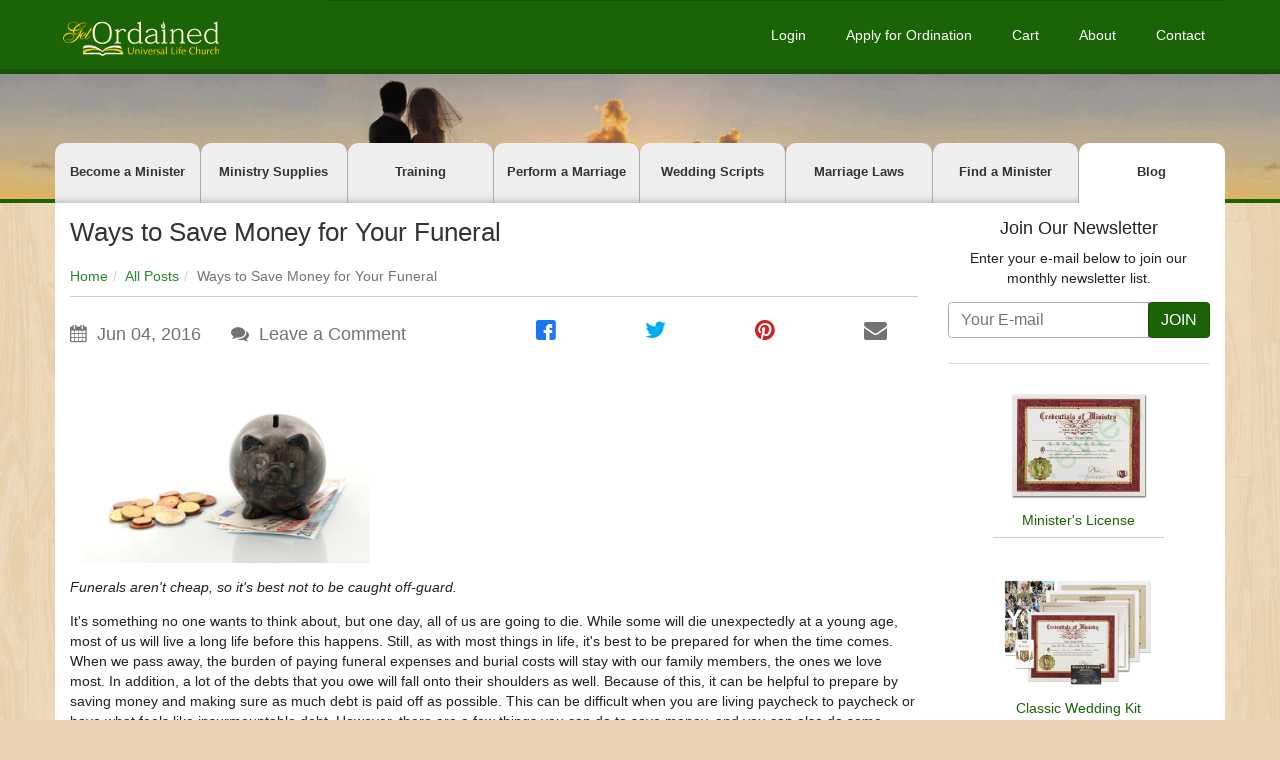

--- FILE ---
content_type: text/html; charset=UTF-8
request_url: https://getordained.org/blog/ways-save-money-funeral
body_size: 9489
content:
<!DOCTYPE html>
<html xmlns="http://www.w3.org/1999/xhtml" lang="en" prefix="og: http://ogp.me/ns#" class="no-js">
<head>
    <title>Ways to Save Money for Your Funeral - Get Ordained</title>
    <meta name="description" content="Funerals aren&#039;t cheap, so it&#039;s best not to be caught off-guard.  It&#039;s something no one wants to think about, but one day, all of us are going to die. While some will die unexpectedly at a young age, most of us will live a long life before this happens.">

            <link rel="canonical" href="https://getordained.org/blog/ways-save-money-funeral">
        
    <link rel="icon" href="/assets/getordained/favicon.ico" type="image/x-icon">
    <link rel="apple-touch-icon" href="/assets/getordained/icons/apple/apple-touch-icon.png"/>
    <link rel="apple-touch-icon" sizes="57x57" href="/assets/getordained/icons/apple/apple-touch-icon-57x57.png"/>
    <link rel="apple-touch-icon" sizes="72x72" href="/assets/getordained/icons/apple/apple-touch-icon-72x72.png"/>
    <link rel="apple-touch-icon" sizes="76x76" href="/assets/getordained/icons/apple/apple-touch-icon-76x76.png"/>
    <link rel="apple-touch-icon" sizes="114x114" href="/assets/getordained/icons/apple/apple-touch-icon-114x114.png"/>
    <link rel="apple-touch-icon" sizes="120x120" href="/assets/getordained/icons/apple/apple-touch-icon-120x120.png"/>
    <link rel="apple-touch-icon" sizes="144x144" href="/assets/getordained/icons/apple/apple-touch-icon-144x144.png"/>
    <link rel="apple-touch-icon" sizes="152x152" href="/assets/getordained/icons/apple/apple-touch-icon-152x152.png"/>
    <link rel="apple-touch-icon" sizes="180x180" href="/assets/getordained/icons/apple/apple-touch-icon-180x180.png"/>

    <meta http-equiv="Content-Type" content="text/html; charset=UTF-8">
    <meta name="viewport" content="width=device-width, initial-scale=1, maximum-scale=5">
    <meta property="og:locale" content="en_US">
    <meta property="og:type" content="website">
    <meta property="og:title" content="Ways to Save Money for Your Funeral - Get Ordained">
    <meta property="og:description" content="Funerals aren&#039;t cheap, so it&#039;s best not to be caught off-guard.  It&#039;s something no one wants to think about, but one day, all of us are going to die. While some will die unexpectedly at a young age, most of us will live a long life before this happens.">
    <meta property="og:url" content="https://getordained.org/blog/ways-save-money-funeral">
    <meta property="og:site_name" content="Get Ordained Online">
    <meta name="twitter:card" content="summary">
    <meta name="twitter:url" content="https://getordained.org/blog/ways-save-money-funeral">
    <meta name="twitter:title" content="Ways to Save Money for Your Funeral - Get Ordained">
    <meta name="twitter:description" content="Funerals aren&#039;t cheap, so it&#039;s best not to be caught off-guard.  It&#039;s something no one wants to think about, but one day, all of us are going to die. While some will die unexpectedly at a young age, most of us will live a long life before this happens.">
    <meta name="csrf-token" content="xNAMYubSsJsCskSk4csUdHjRGQtV0TKPylVU9qhs">
            <meta name="robots" content="max-image-preview:large">
                            <meta property="og:image" content="https://getordained.org/assets/getordained/blog/black-piggy-bank-on-money.jpg">
        
                    <meta name="twitter:image" content="https://getordained.org/assets/getordained/blog/black-piggy-bank-on-money.jpg">
            
    
    
    <script nonce="0LtGXEIYu25P0qQjmTJTvcREjMgSjlb7">(function(H){H.className=H.className.replace(/\bno-js\b/,'js');})(document.documentElement)</script>

    <link rel="stylesheet" type="text/css" nonce="0LtGXEIYu25P0qQjmTJTvcREjMgSjlb7" href="/assets/getordained/css/getordained-a3299d.css">

    <script nonce="0LtGXEIYu25P0qQjmTJTvcREjMgSjlb7" type='application/ld+json'>{"@context":"http:\/\/schema.org","@type":"WebSite","url":"https:\/\/getordained.org\/","name":"Get Ordained Online","potentialAction":{"@type":"SearchAction","target":"https:\/\/getordained.org\/?s={search_term}","query-input":"required name=search_term"}}</script>

    
</head>
<body class="">

<div class="d-flex flex-column">
                
        
        
            
    <header class="sticky-header">
        <div class="container">
            <nav class="navbar center navbar-expand-md navbar-dark">
                <a class="navbar-brand" href="https://getordained.org">
                    <img srcset="/assets/getordained/images/go-logo-sm-dba97a.png 1x,
                     /assets/getordained/images/go-logo-xl-af9fde.png 2x"
                         src="/assets/getordained/images/go-logo-sm-dba97a.png"
                         alt="Get Ordained™ – Free Online Ordination from the Universal Life Church to Legally Officiate Weddings & More" width="171" height="40">
                </a>
                <button class="navbar-toggler" type="button" data-bs-toggle="collapse"
                        data-bs-target="#navbarSupportedContent" aria-controls="navbarSupportedContent"
                        aria-expanded="false" aria-label="Toggle navigation">
                    <span class="navbar-toggler-icon"></span>
                </button>
                <div class="collapse navbar-collapse" id="navbarSupportedContent">
                    <ul class="navbar-nav">
                                                    <li class="nav-item"><a class="nav-link" href="https://getordained.org/login"
                                                    id="nav-login-link">Login</a></li>
                            <li class="nav-item"><a class="nav-link" href="https://getordained.org/free-ordination"
                                                    id="nav-register-link">Apply for Ordination</a></li>
                            <li class="nav-item">
                                <a class="nav-link text-nowrap" href="https://getordained.org/ministry-supplies/cart" id="nav-cart-link">
                                    Cart
                                </a>
                            </li>
                            <li class="nav-item">
                                <a class="nav-link" href="https://getordained.org/about" id="nav-about-link">About</a>
                            </li>
                            <li class="nav-item">
                                <a class="nav-link" href="https://getordained.org/contact-the-ulc" id="nav-contact-link">Contact</a>
                            </li>
                                                <li class="nav-item d-md-none">
                            <a class="nav-link" href="https://getordained.org/become-a-minister" id="nav-become-a-minister-link">Become a Minister</a>
                        </li>
                        <li class="nav-item d-md-none">
                            <a class="nav-link" href="https://getordained.org/ministry-supplies" id="nav-store-link">Ministry Supplies</a>
                        </li>
                        <li class="nav-item d-md-none">
                            <a class="nav-link" href="https://getordained.org/training" id="nav-training-link">Training</a>
                        </li>
                        <li class="nav-item d-md-none">
                            <a class="nav-link" href="https://getordained.org/perform-a-marriage" id="nav-perform-marriage-link">Perform a Marriage</a>
                        </li>
                        <li class="nav-item d-md-none">
                            <a class="nav-link" href="https://getordained.org/wedding-scripts" id="nav-scripts-link">Wedding Scripts</a>
                        </li>
                        <li class="nav-item d-md-none">
                            <a class="nav-link" href="https://getordained.org/state-marriage-laws" id="nav-marriage-laws-link">Marriage Laws</a>
                        </li>
                        <li class="nav-item d-md-none">
                            <a class="nav-link" href="https://getordained.org/find-a-minister" id="nav-find-a-minister-link">Find a Minister</a>
                        </li>
                        <li class="nav-item d-md-none">
                            <a class="nav-link" href="https://getordained.org/blog" id="nav-blog-link">Blog</a>
                        </li>
                    </ul>
                </div>
            </nav>
        </div>
    </header>

        
    <div class="header-banner">
        <div class="header-btn-container">
            <a href="https://getordained.org/free-ordination" class="header-ordination-btn product-button featured-button
        icon-chevron-arrow">Apply for Ordination</a>
        </div>
    </div>


        
    <div class="site-tabs-container ">
        <ul class="site-tabs">
            <li>
                <a href="https://getordained.org/become-a-minister">Become a Minister</a>
            </li>
            <li>
                <a href="https://getordained.org/ministry-supplies">Ministry Supplies</a>
            </li>
            <li>
                <a href="https://getordained.org/training">Training</a>
            </li>
            <li>
                <a href="https://getordained.org/perform-a-marriage">Perform a Marriage</a>
            </li>
            <li>
                <a href="https://getordained.org/wedding-scripts">Wedding Scripts</a>
            </li>
            <li>
                <a href="https://getordained.org/state-marriage-laws">Marriage Laws</a>
            </li>
            <li>
                <a href="https://getordained.org/find-a-minister">Find a Minister</a>
            </li>
            <li>
                <a href="https://getordained.org/blog" class="active">Blog</a>
            </li>
        </ul>
    </div>

</div>

<main>
    <div class="container page-container">
            <div class="row">
        <article itemscope itemtype="http://schema.org/BlogPosting" class="col-lg-9 blog-entry">
            <meta itemprop="headline" content="Ways to Save Money for Your Funeral">

<link itemprop="mainEntityOfPage" href="https://getordained.org/blog/ways-save-money-funeral"/>
<div itemprop="publisher author" itemscope itemtype="https://schema.org/Organization">
    <div itemprop="logo" itemscope itemtype="https://schema.org/ImageObject">
        <link itemprop="url" href="https://getordained.org/assets/getordained/organization/small/ulc-logo.jpg"/>
        <meta itemprop="width" content="80"/>
        <meta itemprop="height" content="60"/>
    </div>
    <meta itemprop="name" content="Universal Life Church Ministries">
</div>
    <div itemprop="image" itemscope itemtype="http://schema.org/ImageObject">
        <link itemprop="url" href="https://getordained.org/assets/getordained/blog/black-piggy-bank-on-money.jpg">
                    </div>

    <meta itemprop="datePublished" content="2016-06-04T00:00:00-07:00">

            <meta itemprop="dateModified" content="2016-06-04T00:00:00-07:00"/>
    
            <h1><a href="/blog/ways-save-money-funeral" itemprop="url">Ways to Save Money for Your Funeral</a></h1>
            <div class="breadcrumb-navbar">
                <div>
                    <aside class="row">
    <div class="col-md-12">
        <ol itemscope itemtype="https://schema.org/BreadcrumbList" class="breadcrumb mb-0">
                            <li itemprop="itemListElement" itemscope itemtype="https://schema.org/ListItem"
                    class="">

                                            <a itemtype="https://schema.org/Thing" itemprop="item" href="https://getordained.org">
                            <span itemprop="name">Home</span>
                        </a>
                    
                    <meta itemprop="position" content="1" />
                </li>
                            <li itemprop="itemListElement" itemscope itemtype="https://schema.org/ListItem"
                    class="">

                                            <a itemtype="https://schema.org/Thing" itemprop="item" href="https://getordained.org/blog">
                            <span itemprop="name">All Posts</span>
                        </a>
                    
                    <meta itemprop="position" content="2" />
                </li>
                            <li itemprop="itemListElement" itemscope itemtype="https://schema.org/ListItem"
                    class="active">

                                            <meta itemtype="https://schema.org/Thing" itemprop="item" content="https://getordained.org/blog/ways-save-money-funeral">
                        <span itemprop="name">
                                                            Ways to Save Money for Your Funeral
                                                    </span>
                    
                    <meta itemprop="position" content="3" />
                </li>
                    </ol>
    </div>
</aside>                </div>
            </div>
            <div class="row">
                <div class="col-md-6 mt-10">
                    <div class="postmeta">
                        <ul>
                            <li class="postdate">
                                Jun 04, 2016
                            </li>
                            <li class="comments">
                                <a href="#comments" class="text-muted">
                                    <meta itemprop="commentCount" content="0">

                                                                            <span>Leave a Comment</span>
                                                                    </a>
                            </li>
                        </ul>
                        <div class="clear"></div>
                    </div>
                </div>
                <div class="col-md-12 col-lg-6">
                    <aside class="row mb-15" id="socialShare">
                        <div class='col-3 text-center'>
                            <a target="_blank" rel="noopener noreferrer"
                               href="https://www.facebook.com/sharer/sharer.php?u=https%3A%2F%2Fgetordained.org%2Fblog%2Fways-save-money-funeral">
                                <i class="ulc-icon-facebook-squared text-facebook"></i>
                            </a>
                        </div>
                        <div class='col-3 text-center'>
                            <a target="_blank" rel="noopener noreferrer"
                               href="https://twitter.com/share?via=ulcmonastery&url=https%3A%2F%2Fgetordained.org%2Fblog%2Fways-save-money-funeral&text=Check+out+this+great+post%3A">
                                <i class="ulc-icon-twitter text-twitter"></i>
                            </a>
                        </div>
                                                    <div class='col-3 text-center'>
                                <a target="_blank" rel="noopener noreferrer"
                                   href="https://www.pinterest.com/pin/create/button?url=https%3A%2F%2Fgetordained.org%2Fblog%2Fways-save-money-funeral&media=https://getordained.org/assets/getordained/blog/thumbs/black-piggy-bank-on-money.jpg?&description=Check+out+this+great+post%3A">
                                    <i class="ulc-icon-pinterest-circled text-pinterest"></i>
                                </a>
                            </div>
                                                <div class='col-3 text-center'>
                            <a href="mailto:?subject=Check%20out%20this%20great%20post:%20%0A%0Ahttps%3A%2F%2Fgetordained.org%2Fblog%2Fways-save-money-funeral">
                                <i class="ulc-icon-mail-alt text-grey"></i>
                            </a>
                        </div>
                    </aside>
                </div>
            </div>
            <div id="postBody" itemprop="articleBody">
                <p><img src="/assets/getordained/blog/scaled/black-piggy-bank-on-money.jpg" alt="Saving money in a piggy bank." class="wp-image-1447 size-medium" width="300" height="201" /></p>

<p><em>Funerals aren't cheap, so it's best not to be caught off-guard.</em></p>

<p>It's something no one wants to think about, but one day, all of us are going to die. While some will die unexpectedly at a young age, most of us will live a long life before this happens. Still, as with most things in life, it's best to be prepared for when the time comes. When we pass away, the burden of paying funeral expenses and burial costs will stay with our family members, the ones we love most. In addition, a lot of the debts that you owe will fall onto their shoulders as well. Because of this, it can be helpful to prepare by saving money and making sure as much debt is paid off as possible. This can be difficult when you are living paycheck to paycheck or have what feels like insurmountable debt. However, there are a few things you can do to save money, and you can also do some things to bring the overall cost of your funeral down. Even if you are still young, paying off debt can relieve a huge burden off of you.</p>

<h2>Cut Unnecessary Expenses</h2>

<p>If you are on a fixed income, this may be something you did a long time ago. However, there may be some things you aren't thinking of. For example, do you have cable television that you have had a hard time letting go of? This can cost you over a thousand dollars every year. The good news is, there are streaming sites you can subscribe to for a low fee, and you will have access to most shows on television. Besides that, you can rent movies and purchase an antenna so you can have access to your local channels. If you don't want to give up cable altogether, then there are a couple things you can do to lower your bill. Look at a cheaper package, or call and ask if there are any deals you can take advantage of. Other expenses to look at lowering include:</p>

<ul>
<li>Cell phone bill</li>
<li>Food bill</li>
<li>Entertainment (such as going to the movie theater)</li>
</ul>

<p>Even saving $10 or so on each of these can add up quickly.</p>

<h2>Downsize</h2>

<p>Are you living in a home that is bigger than what you need? Perhaps you have a four-bedroom house from the days when all of your children lived with you, but now find you have more space than you need. Downsizing can be a great way to save some cash. You can sell your home and move somewhere smaller, whether it's an apartment or a smaller house. This can save you a substantial amount of money, not only with your mortgage payment, but also with the cost of utilities.</p>

<h2>Consider Cremation</h2>

<p>One of the most expensive things about a funeral is the burial costs. You have to purchase a headstone and a burial plot, which typically cost thousands of dollars. Being cremated is a much cheaper option. If your family is comfortable with it, this can be a great way to relieve a financial burden from them.</p>

<h2>Ask a Family Member or Friend to Officiate</h2>

<p>Having someone you know officiate your funeral can not only save money, it can make the service much more personal. This will be such a blessing to your family. It will likely be an honor to the person who you ask, and he or she will likely be happy to do it.</p>

<p>Hopefully you have many years of life ahead of you. Still, no matter how much time you have left, settling these things earlier rather than later can save money, therefore relieving a financial burden for your family. Your family will suffer enough once you are gone; you don't want to add finances to the mix.</p>

            </div>

            <aside class="related-links clearfix">
        <h2 class="text-center h1">Related Blog Posts</h2>
        <ul class=>
                            <li class="pr-10 pl-10">
                    <a href="https://getordained.org/blog/marketing-your-services-as-an-ordained-minister-a-comprehensive-guide" title="Marketing Your Services as an Ordained Minister: A Comprehensive Guide"
                       class="related-thumbnail">
                        <div>
                                                            <img class="img-responsive center-block" width="199"
                                     height="199" src="/assets/getordained/blog/related/marketing-your-skills.jpg"
                                     alt="Marketing Your Services as an Ordained Minister: A Comprehensive Guide">
                                                    </div>
                    </a>
                    <h4 class="text-center">
                        <a href="https://getordained.org/blog/marketing-your-services-as-an-ordained-minister-a-comprehensive-guide" rel="bookmark"
                           title="Marketing Your Services as an Ordained Minister: A Comprehensive Guide">
                            Marketing Your Services as an Ordained Minister: A Comprehensive Guide
                        </a>
                    </h4>
                </li>
                            <li class="pr-10 pl-10">
                    <a href="https://getordained.org/blog/differences-between-christian-denominational-and-non-denominational-ordination" title="Differences Between Christian Denominational and Non-Denominational Ordination"
                       class="related-thumbnail">
                        <div>
                                                            <img class="img-responsive center-block" width="199"
                                     height="199" src="/assets/getordained/blog/related/differences-between-denominational-nondenominational.jpg"
                                     alt="Differences Between Christian Denominational and Non-Denominational Ordination">
                                                    </div>
                    </a>
                    <h4 class="text-center">
                        <a href="https://getordained.org/blog/differences-between-christian-denominational-and-non-denominational-ordination" rel="bookmark"
                           title="Differences Between Christian Denominational and Non-Denominational Ordination">
                            Differences Between Christian Denominational and Non-Denominational Ordination
                        </a>
                    </h4>
                </li>
                            <li class="pr-10 pl-10">
                    <a href="https://getordained.org/blog/essential-items-for-effective-ministry" title="Essential Items for Effective Ministry"
                       class="related-thumbnail">
                        <div>
                                                            <img class="img-responsive center-block" width="199"
                                     height="199" src="/assets/getordained/blog/related/essential-items-for-ministry.jpg"
                                     alt="Essential Items for Effective Ministry">
                                                    </div>
                    </a>
                    <h4 class="text-center">
                        <a href="https://getordained.org/blog/essential-items-for-effective-ministry" rel="bookmark"
                           title="Essential Items for Effective Ministry">
                            Essential Items for Effective Ministry
                        </a>
                    </h4>
                </li>
                            <li class="pr-10 pl-10">
                    <a href="https://getordained.org/blog/the-challenges-and-rewards-of-ministry-life" title="The Challenges and Rewards of Ministry Life"
                       class="related-thumbnail">
                        <div>
                                                            <img class="img-responsive center-block" width="199"
                                     height="199" src="/assets/getordained/blog/related/challenges-and-rewards.jpg"
                                     alt="The Challenges and Rewards of Ministry Life">
                                                    </div>
                    </a>
                    <h4 class="text-center">
                        <a href="https://getordained.org/blog/the-challenges-and-rewards-of-ministry-life" rel="bookmark"
                           title="The Challenges and Rewards of Ministry Life">
                            The Challenges and Rewards of Ministry Life
                        </a>
                    </h4>
                </li>
                    </ul>
    </aside>

                            <p class="marking">
                    Category:
                                            <a href="https://getordained.org/blog/category/get-ordained">Get Ordained</a>
                                            <a href="https://getordained.org/blog/category/funeral">Funeral</a>
                                    </p>
                                        <p class="marking tags">
                                            <a href="https://getordained.org/blog/tag/cremation">cremation</a>
                                            <a href="https://getordained.org/blog/tag/funeral">funeral</a>
                                    </p>
                                        <aside id="optin" class="d-flex">
                    <div class="alert alert-info mb-0">
                        <div>
                            <i class="ulc-icon-info-circled"></i>
                                                            Log-in to track new comments on this blog post.
                                                    </div>
                                                    <a class="btn btn-sm btn-primary" href="https://getordained.org/login/?next=https://getordained.org/blog/ways-save-money-funeral/opt-in" rel="nofollow">Receive Notifications</a>
                                            </div>
                </aside>
            
            <aside id="comments">
                            </aside>

                            <section class="commentForm row">
                    <div class="col-12">
                        <h2>Add Your Comment</h2>
                    </div>
                    <div class="col-12">
                                            </div>
                    <div class="col-12">
                        <form method="POST" action="https://getordained.org/blog/ways-save-money-funeral" accept-charset="UTF-8"><input name="_token" type="hidden" value="xNAMYubSsJsCskSk4csUdHjRGQtV0TKPylVU9qhs">
                                                    <fieldset>
                                <div class="alert alert-info">
                                    To post a comment you must <strong>log in</strong> first.
                                </div>

                                <div class="form-group">
                                    <label for="" class="col-md-3 control-label">Login Using:</label>
                                    <div class="col-md-7">
                                        <ul class="list-inline">
                                            <li class="list-inline-item">
                                                <a href="https://getordained.org/login/facebook">
                                                    <i class="ulc-icon-facebook-squared text-facebook h3 mt-0 mb-0"></i>
                                                </a>
                                            </li>
                                            <li class="list-inline-item">
                                                <a href="https://getordained.org/login/wordpress">
                                                    <i class="ulc-icon-wordpress text-wordpress h3 mt-0 mb-0"></i>
                                                </a>
                                            </li>
                                            <li class="list-inline-item">
                                                <a href="https://getordained.org/login/twitter">
                                                    <i class="ulc-icon-twitter text-twitter h3 mt-0 mb-0"></i>
                                                </a>
                                            </li>
                                            <li class="list-inline-item">
                                                <a href="https://getordained.org/login/linkedin">
                                                    <i class="ulc-icon-linkedin text-linkedin h3 mt-0 mb-0"></i>
                                                </a>
                                            </li>
                                            <li class="list-inline-item">
                                                <a href="https://getordained.org/login/google">
                                                    <i class="ulc-icon-google text-google h3 mt-0 mb-0"></i>
                                                </a>
                                            </li>
                                        </ul>
                                        <div class="help-block">You may alternatively login with your credentials,
                                            below.
                                        </div>
                                    </div>
                                </div>

                                <div class="form-group">
                                    <label for="email" class="col-md-3 control-label">E-mail:</label>
                                    <div class="col-md-7">
                                        <input class="form-control" name="email" type="email" id="email">
                                    </div>
                                </div>

                                <div class="form-group">
                                    <label for="password" class="col-md-3 control-label">Password:</label>
                                    <div class="col-md-7">
                                        <input class="form-control" autocomplete="off" name="password" type="password" value="" id="password">
                                        <a class="btn btn-sm btn-link float-end" href="https://getordained.org/password/forgot">forgot
                                            password?</a>
                                    </div>
                                </div>

                            </fieldset>
                        
                        <div class="form-group">
                            <textarea id="body" class="form-control" placeholder="Enter your comment" name="body" cols="50" rows="10"></textarea>
                        </div>

                        
                        
                        <input class="btn btn-success" type="submit" value="Post Comment">
                        </form>
                    </div>
                </section>
                    </article>
        <aside itemscope itemtype="http://schema.org/WPSideBar" class="col-lg-3 blog-sidebar">
            <form method="POST" action="https://getordained.org/blog/join-newsletter" accept-charset="UTF-8" id="join-newsletter"><input name="_token" type="hidden" value="xNAMYubSsJsCskSk4csUdHjRGQtV0TKPylVU9qhs">
    <h3 class="">Join Our Newsletter</h3>
    <div class="text-center">
                    <div class="form-group">
                <p>
                    Enter your e-mail below to join our monthly newsletter list.
                </p>
                <div class="input-group">
                    <input class="form-control" placeholder="Your E-mail" required name="email" type="email" value="">
                    <span class="input-group-btn">
                        <button type='submit' class="btn btn-success float-end">JOIN</button>
                    </span>
                </div>
            </div>
            </div>
</form>

<div class="featured-products-container">
    <ul class="list-group list-group-horizontal rounded-0 products-list">
                    <li class="first-item">
                <a href="https://getordained.org/ministry-supplies" class="product-image">
                    <img class=""
     src="/assets/getordained/products/sidebar/ordination-certificate.png"
     alt="Minister&#039;s License"
      loading="lazy"            width="238"       height="179"  />

                    <div class="title">Minister's License</div>
                </a>
            </li>
                            <li id="product-28">
                <a href="https://getordained.org/ministry-supplies/classic-wedding-kit" class="product-image">
                    <img class=""
     src="/assets/getordained/products/sidebar/classic-wedding-kit.png"
     alt="Classic Wedding Kit"
      loading="lazy"            width="238"       height="179"  />

                    <div class="title">Classic Wedding Kit</div>
                </a>
            </li>
                    <li id="product-58">
                <a href="https://getordained.org/ministry-supplies/premium-wedding-kit" class="product-image">
                    <img class=""
     src="/assets/getordained/products/sidebar/premium-wedding-kit.png"
     alt="Premium Wedding Kit"
      loading="lazy"            width="238"       height="179"  />

                    <div class="title">Premium Wedding Kit</div>
                </a>
            </li>
                    <li id="product-819">
                <a href="https://getordained.org/ministry-supplies/minister-mini-shirtfront" class="product-image">
                    <img class=""
     src="/assets/getordained/products/sidebar/minister-dickey.png"
     alt="Minister Mini Shirtfront"
      loading="lazy"            width="238"       height="179"  />

                    <div class="title">Minister Mini Shirtfront</div>
                </a>
            </li>
                    <li id="product-295">
                <a href="https://getordained.org/ministry-supplies/premium-pastor-robe" class="product-image">
                    <img class=""
     src="/assets/getordained/products/sidebar/premium-pastor-robe.png"
     alt="Premium Pastor Robe"
      loading="lazy"            width="238"       height="179"  />

                    <div class="title">Premium Pastor Robe</div>
                </a>
            </li>
                    <li id="product-4">
                <a href="https://getordained.org/ministry-supplies/card-sized-credential" class="product-image">
                    <img class=""
     src="/assets/getordained/products/sidebar/card-sized-credential.png"
     alt="Card-Sized Credential"
      loading="lazy"            width="238"       height="179"  />

                    <div class="title">Card-Sized Credential</div>
                </a>
            </li>
            </ul>
</div>

        </aside>
    </div>
    </div>
</main>

<footer>
    <div class="footer-top">
        <div class="container">
            <div class="row">
                <div class="col-md-5 text-center">
                    <div class="footer-img-border">
                        <p>
                            <img src="/assets/getordained/images/footer-img-a307d0.jpg" class="mx-auto d-block" alt="Get Ordained" loading="lazy" width="200" height="145">
                        </p>
                    </div>
                    <p>
                        <strong>Get Ordained / Universal Life Church</strong> <br> 2880 Zanker Road, Suite 203
                        <br> San Jose, CA 95134
                    </p>
                    <p>
                        Email: help@getordained.org
                    </p>
                    <hr class="d-md-none mt-20 mb-20 mx-auto" />
                </div>
                <div class="col-md-7 text-center">
                    <div class="row row-section">
                        <div class="col-md-6">
                            <div class="footer-menu-container">
                                <p class="h4 add-margin-top">Sitemap</p>
                                <ul class="menu">
                                    <li class="menu-item"><a href="https://getordained.org/become-a-minister">Become a Minister</a></li>
                                    <li class="menu-item"><a href="https://getordained.org/ministry-supplies">Ministry Supplies</a></li>
                                    <li class="menu-item"><a href="https://getordained.org/wedding-scripts">Wedding Scripts</a></li>
                                    <li class="menu-item"><a href="https://getordained.org/state-marriage-laws">Marriage Laws</a></li>
                                    <li class="menu-item"><a href="https://getordained.org/training">Training</a></li>
                                    <li class="menu-item"><a href="https://getordained.org/find-a-minister">Find a Minister<sup>™</sup></a></li>
                                    <li class="menu-item"><a href="https://getordained.org/blog">Blog</a></li>
                                </ul>
                            </div>
                        </div>
                        <div class="col-md-6">
                            <div class="footer-menu-container">
                                <p class="h4 add-margin-top">Support</p>
                                <ul class="menu">
                                    <li class="menu-item"><a href="https://getordained.org/contact-the-ulc">Contact</a></li>
                                    <li class="menu-item"><a href="https://getordained.org/about">About</a></li>
                                    <li class="menu-item"><a href="https://getordained.org/search">Search</a></li>
                                    <li class="menu-item"><a href="https://getordained.org/shipping-returns">Shipping &amp; Returns</a></li>
                                    <li class="menu-item"><a href="https://getordained.org/terms-of-service">Terms of Service</a></li>
                                    <li class="menu-item"><a href="https://getordained.org/privacy-policy">Privacy Policy</a></li>
                                    <li class="menu-item"><a href="https://getordained.org/cookie-policy">Cookie Policy</a></li>
                                    <li class="menu-item"><a href="https://getordained.org/ministry-supplies/donation-payment">Donate</a></li>
                                </ul>
                            </div>
                        </div>
                    </div>
                </div>
            </div>
        </div>
    </div>
    <div class="footer-bottom">
        <div class="container">
            <div class="row">
                <div class="col-lg-5">
                    <div class="mx-auto" style="width: 175px">
                        <a href="https://getordained.org">
                            <img srcset="/assets/getordained/images/footer-logo-medium-383a64.png 1x,
                                 /assets/getordained/images/footer-logo-large-d237b3.png 2x"
                                 src="/assets/getordained/images/footer-logo-medium-383a64.png"
                                 alt="Get Ordained" loading="lazy" width="200" height="59">
                        </a>
                    </div>
                </div>
                <div class="col-lg-7">
                    <p class="text-center"><br>
                        <span class="period">Copyright &copy; 2026 Get Ordained<sup>&trade;</sup></span> All Rights Reserved.
                    </p>
                </div>
            </div>
        </div>
    </div>
</footer>

<script nonce="0LtGXEIYu25P0qQjmTJTvcREjMgSjlb7">
    window.Laravel = {"csrfToken":"xNAMYubSsJsCskSk4csUdHjRGQtV0TKPylVU9qhs","windowState":null,"chatAvailable":false,"hasChatHistory":false,"userId":null,"userName":null,"anonymousChatID":"anonymous697681be08bb6"}
</script>

<script nonce="0LtGXEIYu25P0qQjmTJTvcREjMgSjlb7" src="//ajax.googleapis.com/ajax/libs/jquery/3.7.1/jquery.min.js"></script>
<script nonce="0LtGXEIYu25P0qQjmTJTvcREjMgSjlb7" src="/assets/getordained/js/getordained-11f24a.js"></script>
<script nonce="0LtGXEIYu25P0qQjmTJTvcREjMgSjlb7">
    var chatHost = window.location.hostname + ':6003';
</script>

<script nonce="0LtGXEIYu25P0qQjmTJTvcREjMgSjlb7" src="/assets/shared/js/shared-9fd49b.js"></script>




<script nonce="0LtGXEIYu25P0qQjmTJTvcREjMgSjlb7">window.dataLayer.push({"country":"US","nonce":"0LtGXEIYu25P0qQjmTJTvcREjMgSjlb7"});</script>

<noscript><iframe src="https://www.googletagmanager.com/ns.html?id=GTM-KQV4MHW" height="0" width="0" style="display:none;visibility:hidden"></iframe></noscript>
<script nonce="0LtGXEIYu25P0qQjmTJTvcREjMgSjlb7">(function(w,d,s,l,i){w[l]=w[l]||[];w[l].push({'gtm.start':new Date().getTime(),event:'gtm.js'});var f=d.getElementsByTagName(s)[0],j=d.createElement(s),dl=l!='dataLayer'?'&l='+l:'';j.async=true;j.src='https://www.googletagmanager.com/gtm.js?id='+i+dl;var n=d.querySelector('[nonce]');n&&j.setAttribute('nonce',n.nonce||n.getAttribute('nonce'));f.parentNode.insertBefore(j,f);})(window,document,'script','dataLayer','GTM-KQV4MHW');</script>



    <script nonce="0LtGXEIYu25P0qQjmTJTvcREjMgSjlb7" src="/assets/shared/js/blogPage-15ae51.js"></script>
    <script nonce="0LtGXEIYu25P0qQjmTJTvcREjMgSjlb7" src="/assets/shared/js/simplemde-3b2249.js"></script>

    <script nonce="0LtGXEIYu25P0qQjmTJTvcREjMgSjlb7">
        $(document).ready(function () {
            
            
            
            $('.replyLink').click(function () {
                let $body = $('body');
                let $replyLink = $(this);
                let $comment = $(this).closest('.comment');
                let $element = $('<input name="replyTo" type="hidden" />').val($comment.attr('id'));
                let $form = $('.commentForm')
                    .last()
                    .clone();

                $replyLink.hide();

                $form.data('replyTo', $comment.attr('id'));

                let $textfieldCopy = $('#body').clone();
                $form.find('.form-group').not('.ml-15').html($textfieldCopy);

                new SimpleMDE({
                    element: $textfieldCopy[0]
                });

                $('<button>')
                    .addClass('btn btn.default float-end')
                    .html('close')
                    .click(function () {
                        $(this).closest('.commentForm').slideUp().remove();
                        $replyLink.show();
                    })
                    .appendTo($form.find('h2').html('Add Your Reply'));
                $form.find('form').append($element);
                $comment.append($form);

                $('html, body').animate({
                    scrollTop: $comment.find('.commentForm').offset().top - 125 - $body.offset().top + $body
                        .scrollTop()
                }, 800);
            });

            let $voting = $('.voting');
            $voting.submit(function (e) {
                e.preventDefault();
                let $this = $(this);
                let id = $this.find('input[name="postComment"]').val();

                $.ajax({
                    type: 'POST',
                    url: $this.attr('action'),
                    data: {
                        _token: Laravel.csrfToken,
                        postComment: id
                    },
                }).done(function (data) {
                    let popup = {
                        html: data.message,
                        focusConfirm: false,
                        timer: 2000,
                    };
                    if (data.status === 1) {
                        popup.title = "Success!";

                        let $voteButton = $this.find('[type="submit"]')
                            .prop('disabled', true);
                        let count = parseInt($voteButton.html().match(/\(([0-9]+)\svotes?\)/)[1]) + 1;
                        $voteButton.html('(' + count + ' votes)');
                        $this.find('i').fadeOut();
                    } else {
                        popup.title = "Oops!";
                        popup.confirmButtonColor = "#a94442";
                    }
                    Swal.fire(popup)
                }).fail(function (data) {
                    Swal.fire({
                        title: "Oops!",
                        html: data.responseJSON.errors.postComment,
                        focusConfirm: false,
                        timer: 2000,
                    });
                });
            });
        });
    </script>

    <script nonce="0LtGXEIYu25P0qQjmTJTvcREjMgSjlb7">
        $(function () {
            let $form;
            $('.remove-comment').on('click', function (e) {
                $form = $(e.target).closest('form');

                Swal.fire({
                    customClass: {
                        popup: 'remove-confirm'
                    },
                    title: "Remove Comment",
                    html: $('#remove-comment-modal').html(),
                    focusConfirm: false,
                    showConfirmButton: false,
                    showCancelButton: false,
                    allowOutsideClick: true,
                    allowEscapeKey: true,
                });
            });

            $(document).on('click', '#remove-comment-confirm', function (e) {
                e.target.disabled = true;
                $form.submit();
            });
        });
    </script>

    <script nonce="0LtGXEIYu25P0qQjmTJTvcREjMgSjlb7" type="text/template" id="remove-comment-modal">
        <p>Are you sure you want to remove your comment?</p>

        <div class="button-wrapper">
            <button id="go-back" class="btn" type="button">No, Go Back</button>
            <button class="btn btn-gold" id="remove-comment-confirm" type="button">Yes</button>
        </div>
    </script>
    <script nonce="0LtGXEIYu25P0qQjmTJTvcREjMgSjlb7">
        $(`#join-newsletter`).submit(function (e) {
            const $form = $(e.currentTarget);
            e.preventDefault();
            $.post('/blog/join-newsletter', $form.serialize(), function (res) {
                $('.header-message').remove();
                if (res.message) {
                    let message = '<div class="header-message">' + res.message + '</div>';
                    $('body').prepend(message);
                }
                $form.find('input[type=email]').val('');
            }).fail(function (res) {
                $('.header-message').remove();
                $('body').prepend('<div class="header-message">Please refresh the page and try again.</div>');
            }).always(function () {
                $('.header-message').animate({
                    'top': 0,
                    'opacity': 1,
                    'marginBottom': '0px'
                }, 500).delay(5000).animate({
                    'top': 0,
                    'opacity': 1,
                    'marginBottom': '-54px'
                }, 500);
                $('html, body').animate({scrollTop: 0}, 200);
            });
        });
    </script>

<script nonce="0LtGXEIYu25P0qQjmTJTvcREjMgSjlb7">
    // General info for manipulating forms via JS
            let formErrors = [];
        let oldInput = [];
</script>

</body>
</html>


--- FILE ---
content_type: text/css
request_url: https://getordained.org/assets/getordained/css/getordained-a3299d.css
body_size: 54758
content:
:root{--bs-blue:#337ab7;--bs-indigo:#6610f2;--bs-purple:#6f42c1;--bs-pink:#d63384;--bs-red:#d9534f;--bs-yellow:#f5c821;--bs-green:#1b6307;--bs-teal:#20c997;--bs-cyan:#1dcaff;--bs-white:#fff;--bs-gray:#737373;--bs-gray-dark:#333;--bs-gray-100:#f8f9fa;--bs-gray-200:#eee;--bs-gray-300:#ddd;--bs-gray-400:#ccc;--bs-gray-500:#aaa;--bs-gray-600:#737373;--bs-gray-700:#575757;--bs-gray-800:#333;--bs-gray-900:#222;--bs-primary:#337ab7;--bs-secondary:#737373;--bs-success:#1b6307;--bs-info:#31708f;--bs-warning:#feb645;--bs-danger:#d9534f;--bs-light:#f8f9fa;--bs-dark:#222;--bs-orange:#f09433;--bs-primary-rgb:51,122,183;--bs-secondary-rgb:115,115,115;--bs-success-rgb:27,99,7;--bs-info-rgb:49,112,143;--bs-warning-rgb:254,182,69;--bs-danger-rgb:217,83,79;--bs-light-rgb:248,249,250;--bs-dark-rgb:34,34,34;--bs-orange-rgb:240,148,51;--bs-white-rgb:255,255,255;--bs-black-rgb:0,0,0;--bs-body-color-rgb:34,34,34;--bs-body-bg-rgb:255,255,255;--bs-font-sans-serif:system-ui,-apple-system,"Segoe UI",Roboto,"Helvetica Neue",Arial,"Noto Sans","Liberation Sans",sans-serif,"Apple Color Emoji","Segoe UI Emoji","Segoe UI Symbol","Noto Color Emoji";--bs-font-monospace:SFMono-Regular,Menlo,Monaco,Consolas,"Liberation Mono","Courier New",monospace;--bs-gradient:linear-gradient(180deg,rgba(0,0,0,.15),transparent);--bs-body-font-family:var(--bs-font-sans-serif);--bs-body-font-size:14px;--bs-body-font-weight:400;--bs-body-line-height:1.428571429;--bs-body-color:#222;--bs-body-bg:#fff}*,:after,:before{box-sizing:border-box}body{-webkit-text-size-adjust:100%;-webkit-tap-highlight-color:rgba(0,0,0,0);background-color:var(--bs-body-bg);color:var(--bs-body-color);font-family:var(--bs-body-font-family);font-size:var(--bs-body-font-size);font-weight:var(--bs-body-font-weight);line-height:var(--bs-body-line-height);margin:0;text-align:var(--bs-body-text-align)}hr{background-color:currentColor;border:0;color:inherit;margin:1rem 0;opacity:1}hr:not([size]){height:1px}.h1,.h2,.h3,.h4,.h5,.h6,h1,h2,h3,h4,h5,h6{font-weight:500;line-height:1.1;margin-bottom:10px;margin-top:0}.h1,h1{font-size:calc(1.2875rem + .45vw)}.h2,h2{font-size:calc(1.26875rem + .225vw)}.h3,h3{font-size:calc(1.25625rem + .075vw)}.h4,h4{font-size:1.1875rem}.h5,h5{font-size:1.09375rem}.h6,h6{font-size:.875rem}p{margin-bottom:1rem;margin-top:0}abbr[title]{cursor:help;-webkit-text-decoration:underline dotted;text-decoration:underline dotted;-webkit-text-decoration-skip-ink:none;text-decoration-skip-ink:none}address{font-style:normal;line-height:inherit;margin-bottom:1rem}ol,ul{padding-left:2rem}dl,ol,ul{margin-bottom:1rem;margin-top:0}ol ol,ol ul,ul ol,ul ul{margin-bottom:0}dt{font-weight:700}dd{margin-bottom:.5rem;margin-left:0}blockquote{margin:0 0 1rem}b,strong{font-weight:bolder}.small,small{font-size:.875em}.mark,mark{background-color:#fcf8e3;padding:.2em}sup{font-size:.75em;top:-.5em}a{text-decoration:none}a:hover{color:#1b6307}a:not([href]):not([class]),a:not([href]):not([class]):hover{color:inherit;text-decoration:none}code,pre{direction:ltr;font-family:var(--bs-font-monospace);font-size:1em;unicode-bidi:bidi-override}pre{display:block;font-size:.875em;margin-bottom:1rem;margin-top:0;overflow:auto}pre code{color:inherit;font-size:inherit;word-break:normal}code{word-wrap:break-word;color:#d63384;font-size:.875em}a>code{color:inherit}figure{margin:0 0 1rem}img,svg{vertical-align:middle}table{border-collapse:collapse;caption-side:bottom}caption{color:#737373;padding-bottom:.5rem;padding-top:.5rem;text-align:left}th{text-align:inherit;text-align:-webkit-match-parent}tbody,td,th,thead,tr{border:0 solid;border-color:inherit}label{display:inline-block}button{border-radius:0}button:focus:not(:focus-visible){outline:0}button,input,optgroup,select,textarea{font-family:inherit;font-size:inherit;line-height:inherit;margin:0}button,select{text-transform:none}[role=button]{cursor:pointer}select{word-wrap:normal}select:disabled{opacity:1}[list]::-webkit-calendar-picker-indicator{display:none}[type=button],[type=reset],[type=submit],button{-webkit-appearance:button}[type=button]:not(:disabled),[type=reset]:not(:disabled),[type=submit]:not(:disabled),button:not(:disabled){cursor:pointer}textarea{resize:vertical}fieldset{border:0;margin:0;min-width:0;padding:0}legend{float:left;font-size:calc(1.275rem + .3vw);line-height:inherit;margin-bottom:.5rem;padding:0;width:100%}legend+*{clear:left}[type=search]{-webkit-appearance:textfield;outline-offset:-2px}::-webkit-search-decoration{-webkit-appearance:none}output{display:inline-block}summary{cursor:pointer;display:list-item}progress{vertical-align:baseline}[hidden]{display:none!important}.lead{font-size:1.09375rem;font-weight:300}.list-inline,.list-unstyled{list-style:none;padding-left:0}.list-inline-item{display:inline-block}.list-inline-item:not(:last-child){margin-right:.5rem}.blockquote{font-size:1.09375rem;margin-bottom:1rem}.blockquote>:last-child{margin-bottom:0}.img-fluid,.img-thumbnail{height:auto;max-width:100%}.img-thumbnail{background-color:#fff;border:1px solid #ddd;border-radius:.25rem;padding:.25rem}.figure{display:inline-block}.container{margin-left:auto;margin-right:auto;padding-left:var(--bs-gutter-x,15px);padding-right:var(--bs-gutter-x,15px);width:100%}.row{--bs-gutter-x:30px;--bs-gutter-y:0;display:flex;flex-wrap:wrap;margin-left:calc(var(--bs-gutter-x)*-.5);margin-right:calc(var(--bs-gutter-x)*-.5);margin-top:calc(var(--bs-gutter-y)*-1)}.row>*{flex-shrink:0;margin-top:var(--bs-gutter-y);max-width:100%;padding-left:calc(var(--bs-gutter-x)*.5);padding-right:calc(var(--bs-gutter-x)*.5);width:100%}.col{flex:1 0 0%}.col-auto{flex:0 0 auto;width:auto}.col-3{flex:0 0 auto;width:25%}.col-4{flex:0 0 auto;width:33.33333333%}.col-5{flex:0 0 auto;width:41.66666667%}.col-6{flex:0 0 auto;width:50%}.col-7{flex:0 0 auto;width:58.33333333%}.col-8{flex:0 0 auto;width:66.66666667%}.col-9{flex:0 0 auto;width:75%}.col-12{flex:0 0 auto;width:100%}.offset-3{margin-left:25%}.form-label{margin-bottom:.5rem}.form-text{color:#737373;font-size:1rem;margin-top:.25rem}.form-control{-webkit-appearance:none;-moz-appearance:none;appearance:none;background-clip:padding-box;background-color:#fff;border:1px solid #ccc;border-radius:.25rem;color:#555;display:block;font-size:1rem;font-weight:400;line-height:1.428571429;padding:6px 12px;transition:border-color .15s ease-in-out,box-shadow .15s ease-in-out;width:100%}.form-control[type=file]{overflow:hidden}.form-control[type=file]:not(:disabled):not([readonly]){cursor:pointer}.form-control:focus{background-color:#fff;border-color:#99bddb;box-shadow:0 0 0 .25rem rgba(51,122,183,.25);color:#555;outline:0}.form-control::-webkit-date-and-time-value{height:1.428571429em}.form-control::-moz-placeholder{color:#737373;opacity:1}.form-control::placeholder{color:#737373;opacity:1}.form-control:disabled,.form-control[readonly]{background-color:#eee;opacity:1}.form-control::file-selector-button{background-color:#eee;border:0 solid;border-color:inherit;border-inline-end-width:1px;border-radius:0;color:#555;margin:-6px -12px;margin-inline-end:12px;padding:6px 12px;pointer-events:none;transition:color .15s ease-in-out,background-color .15s ease-in-out,border-color .15s ease-in-out,box-shadow .15s ease-in-out}.form-control:hover:not(:disabled):not([readonly])::file-selector-button{background-color:#e2e2e2}.form-control::-webkit-file-upload-button{background-color:#eee;border:0 solid;border-color:inherit;border-inline-end-width:1px;border-radius:0;color:#555;margin:-6px -12px;margin-inline-end:12px;padding:6px 12px;pointer-events:none;-webkit-transition:color .15s ease-in-out,background-color .15s ease-in-out,border-color .15s ease-in-out,box-shadow .15s ease-in-out;transition:color .15s ease-in-out,background-color .15s ease-in-out,border-color .15s ease-in-out,box-shadow .15s ease-in-out}.form-control:hover:not(:disabled):not([readonly])::-webkit-file-upload-button{background-color:#e2e2e2}.form-control-lg{border-radius:.3rem;font-size:1.125rem;min-height:calc(1.42857em + 22px);padding:10px 16px}.form-control-lg::file-selector-button{margin:-10px -16px;margin-inline-end:16px;padding:10px 16px}.form-control-lg::-webkit-file-upload-button{margin:-10px -16px;margin-inline-end:16px;padding:10px 16px}textarea.form-control{min-height:calc(1.42857em + 14px)}textarea.form-control-sm{min-height:calc(1.42857em + .5rem + 2px)}textarea.form-control-lg{min-height:calc(1.42857em + 22px)}.form-select{-moz-padding-start:9px;-webkit-appearance:none;-moz-appearance:none;appearance:none;background-color:#fff;background-image:none;background-position:right 12px center;background-repeat:no-repeat;background-size:16px 12px;border:1px solid #ccc;border-radius:.25rem;color:#555;display:block;font-size:1rem;font-weight:400;line-height:1.428571429;padding:6px 36px 6px 12px;transition:border-color .15s ease-in-out,box-shadow .15s ease-in-out;width:100%}.form-select:focus{border-color:#99bddb;box-shadow:0 0 0 .25rem rgba(51,122,183,.25);outline:0}.form-select[multiple],.form-select[size]:not([size="1"]){background-image:none;padding-right:12px}.form-select:disabled{background-color:#eee}.form-select:-moz-focusring{color:transparent;text-shadow:0 0 0 #555}.checkbox-group .checkbox-group-item input.btn-check[disabled][type=checkbox]:checked+label,.checkbox-group .checkbox-group-item input.btn-check[type=checkbox]:checked:disabled+label,.radio-group .btn-check:disabled+.radio-button,.radio-group .btn-check[disabled]+.radio-button,.radio-group input.btn-check:checked:disabled+label,.radio-group input.btn-check[disabled]:checked+label,.radio-image-select-input.btn-check:checked:disabled+label,.radio-image-select-input.btn-check[disabled]:checked+label{filter:none;opacity:.65;pointer-events:none}.input-group{align-items:stretch;display:flex;flex-wrap:wrap;position:relative;width:100%}.input-group>.form-control,.input-group>.form-select{flex:1 1 auto;min-width:0;position:relative;width:1%}.input-group>.form-control:focus,.input-group>.form-select:focus{z-index:3}.checkbox-group .checkbox-group-item .input-group input[type=checkbox]:checked+label,.input-group .btn,.input-group .btn-gold,.input-group .btn-silver,.input-group .checkbox-group .checkbox-group-item input[type=checkbox]:checked+label,.input-group .radio-group .radio-button,.input-group .radio-group input:checked+label,.input-group .radio-image-select-input:checked+label,.input-group .swal-button,.radio-group .input-group .radio-button,.radio-group .input-group input:checked+label{position:relative;z-index:2}.checkbox-group .checkbox-group-item .input-group input[type=checkbox]:checked+label:focus,.input-group .btn-gold:focus,.input-group .btn-silver:focus,.input-group .btn:focus,.input-group .checkbox-group .checkbox-group-item input[type=checkbox]:checked+label:focus,.input-group .radio-group .radio-button:focus,.input-group .radio-group input:checked+label:focus,.input-group .radio-image-select-input:checked+label:focus,.input-group .swal-button:focus,.radio-group .input-group .radio-button:focus,.radio-group .input-group input:checked+label:focus{z-index:3}.input-group-text{align-items:center;background-color:#eee;border:1px solid #ccc;border-radius:.25rem;color:#555;display:flex;font-size:1rem;font-weight:400;line-height:1.428571429;padding:6px 12px;text-align:center;white-space:nowrap}.checkbox-group .checkbox-group-item .input-group-lg>input[type=checkbox]:checked+label,.radio-group .input-group-lg>.radio-button,.radio-group .input-group-lg>input:checked+label{border-radius:.3rem;font-size:1.125rem;padding:10px 16px}.checkbox-group .checkbox-group-item .input-group-sm>input[type=checkbox]:checked+label,.radio-group .input-group-sm>.radio-button,.radio-group .input-group-sm>input:checked+label{border-radius:.2rem;font-size:.75rem;padding:.25rem .5rem}.input-group:not(.has-validation)>:not(:last-child):not(.dropdown-toggle):not(.dropdown-menu){border-bottom-right-radius:0;border-top-right-radius:0}.input-group>:not(:first-child):not(.dropdown-menu):not(.valid-tooltip):not(.valid-feedback):not(.invalid-tooltip):not(.invalid-feedback){border-bottom-left-radius:0;border-top-left-radius:0;margin-left:-1px}.form-control.is-valid{background-image:url("data:image/svg+xml;charset=utf-8,%3Csvg xmlns='http://www.w3.org/2000/svg' viewBox='0 0 8 8'%3E%3Cpath fill='%231b6307' d='M2.3 6.73.6 4.53c-.4-1.04.46-1.4 1.1-.8l1.1 1.4 3.4-3.8c.6-.63 1.6-.27 1.2.7l-4 4.6c-.43.5-.8.4-1.1.1z'/%3E%3C/svg%3E");background-position:right calc(.35714em + 3px) center;background-repeat:no-repeat;background-size:calc(.71429em + 6px) calc(.71429em + 6px);border-color:#1b6307;padding-right:calc(1.42857em + 12px)}.form-control.is-valid:focus{border-color:#1b6307;box-shadow:0 0 0 .25rem rgba(27,99,7,.25)}textarea.form-control.is-valid{background-position:top calc(.35714em + 3px) right calc(.35714em + 3px);padding-right:calc(1.42857em + 12px)}.form-select.is-valid{border-color:#1b6307}.form-select.is-valid:not([multiple]):not([size]),.form-select.is-valid:not([multiple])[size="1"]{background-image:none,url("data:image/svg+xml;charset=utf-8,%3Csvg xmlns='http://www.w3.org/2000/svg' viewBox='0 0 8 8'%3E%3Cpath fill='%231b6307' d='M2.3 6.73.6 4.53c-.4-1.04.46-1.4 1.1-.8l1.1 1.4 3.4-3.8c.6-.63 1.6-.27 1.2.7l-4 4.6c-.43.5-.8.4-1.1.1z'/%3E%3C/svg%3E");background-position:right 12px center,center right 36px;background-size:16px 12px,calc(.71429em + 6px) calc(.71429em + 6px);padding-right:66px}.form-select.is-valid:focus{border-color:#1b6307;box-shadow:0 0 0 .25rem rgba(27,99,7,.25)}.input-group .form-control.is-valid,.input-group .form-select.is-valid{z-index:1}.input-group .form-control.is-valid:focus,.input-group .form-select.is-valid:focus{z-index:3}.invalid-feedback{color:#d9534f;display:none;font-size:1rem;margin-top:.25rem;width:100%}.is-invalid~.invalid-feedback{display:block}.form-control.is-invalid{background-image:url("data:image/svg+xml;charset=utf-8,%3Csvg xmlns='http://www.w3.org/2000/svg' width='12' height='12' fill='none' stroke='%23d9534f'%3E%3Ccircle cx='6' cy='6' r='4.5'/%3E%3Cpath stroke-linejoin='round' d='M5.8 3.6h.4L6 6.5z'/%3E%3Ccircle cx='6' cy='8.2' r='.6' fill='%23d9534f' stroke='none'/%3E%3C/svg%3E");background-position:right calc(.35714em + 3px) center;background-repeat:no-repeat;background-size:calc(.71429em + 6px) calc(.71429em + 6px);border-color:#d9534f;padding-right:calc(1.42857em + 12px)}.form-control.is-invalid:focus{border-color:#d9534f;box-shadow:0 0 0 .25rem rgba(217,83,79,.25)}textarea.form-control.is-invalid{background-position:top calc(.35714em + 3px) right calc(.35714em + 3px);padding-right:calc(1.42857em + 12px)}.form-select.is-invalid{border-color:#d9534f}.form-select.is-invalid:not([multiple]):not([size]),.form-select.is-invalid:not([multiple])[size="1"]{background-image:none,url("data:image/svg+xml;charset=utf-8,%3Csvg xmlns='http://www.w3.org/2000/svg' width='12' height='12' fill='none' stroke='%23d9534f'%3E%3Ccircle cx='6' cy='6' r='4.5'/%3E%3Cpath stroke-linejoin='round' d='M5.8 3.6h.4L6 6.5z'/%3E%3Ccircle cx='6' cy='8.2' r='.6' fill='%23d9534f' stroke='none'/%3E%3C/svg%3E");background-position:right 12px center,center right 36px;background-size:16px 12px,calc(.71429em + 6px) calc(.71429em + 6px);padding-right:66px}.form-select.is-invalid:focus{border-color:#d9534f;box-shadow:0 0 0 .25rem rgba(217,83,79,.25)}.input-group .form-control.is-invalid,.input-group .form-select.is-invalid{z-index:2}.input-group .form-control.is-invalid:focus,.input-group .form-select.is-invalid:focus{z-index:3}.btn,.btn-gold,.btn-silver,.checkbox-group .checkbox-group-item input[type=checkbox]:checked+label,.radio-group .radio-button,.radio-group input:checked+label,.radio-image-select-input:checked+label,.swal-button{background-color:transparent;border:1px solid transparent;border-radius:.25rem;color:#222;cursor:pointer;display:inline-block;font-size:.875rem;font-weight:400;line-height:1.428571429;padding:6px 12px;text-align:center;transition:color .15s ease-in-out,background-color .15s ease-in-out,border-color .15s ease-in-out,box-shadow .15s ease-in-out;vertical-align:middle;white-space:nowrap}.btn-gold:hover,.btn-silver:hover,.btn:hover,.checkbox-group .checkbox-group-item input[type=checkbox]:checked+label:hover,.radio-group .radio-button:hover,.radio-group input:checked+label:hover,.radio-image-select-input:checked+label:hover,.swal-button:hover{color:#222}.btn-gold:focus,.btn-silver:focus,.btn:focus,.checkbox-group .checkbox-group-item input.btn-check[type=checkbox]:checked:focus+label,.checkbox-group .checkbox-group-item input[type=checkbox]:checked+label:focus,.radio-group .btn-check:focus+.radio-button,.radio-group .radio-button:focus,.radio-group input.btn-check:checked:focus+label,.radio-group input:checked+label:focus,.radio-image-select-input.btn-check:checked:focus+label,.radio-image-select-input:checked+label:focus,.swal-button:focus{box-shadow:0 0 0 .25rem rgba(51,122,183,.25);outline:0}.btn-gold:disabled,.btn-silver:disabled,.btn.disabled,.btn:disabled,.checkbox-group .checkbox-group-item fieldset:disabled input[type=checkbox]:checked+label,.checkbox-group .checkbox-group-item input[type=checkbox]:checked+label.disabled,.checkbox-group .checkbox-group-item input[type=checkbox]:checked+label:disabled,.disabled.btn-gold,.disabled.btn-silver,.disabled.swal-button,.radio-group .disabled.radio-button,.radio-group .radio-button:disabled,.radio-group fieldset:disabled .radio-button,.radio-group fieldset:disabled input:checked+label,.radio-group input:checked+label.disabled,.radio-group input:checked+label:disabled,.radio-image-select-input:checked+label.disabled,.radio-image-select-input:checked+label:disabled,.swal-button:disabled,fieldset:disabled .btn,fieldset:disabled .btn-gold,fieldset:disabled .btn-silver,fieldset:disabled .checkbox-group .checkbox-group-item input[type=checkbox]:checked+label,fieldset:disabled .radio-group .radio-button,fieldset:disabled .radio-group input:checked+label,fieldset:disabled .radio-image-select-input:checked+label,fieldset:disabled .swal-button{opacity:.65;pointer-events:none}.btn-primary{background-color:#337ab7;border-color:#2d6da3;color:#fff}.btn-primary:focus,.btn-primary:hover{background-color:#2b689c;border-color:#296292;color:#fff}.btn-primary:focus{box-shadow:0 0 0 .25rem rgba(82,142,194,.5)}.btn-primary.active,.btn-primary:active{background-color:#296292;border-color:#265c89;color:#fff}.btn-primary.active:focus,.btn-primary:active:focus{box-shadow:0 0 0 .25rem rgba(82,142,194,.5)}.btn-primary.disabled,.btn-primary:disabled{background-color:#337ab7;border-color:#337ab7;color:#fff}.btn-secondary{background-color:#737373;border-color:#666;color:#fff}.btn-secondary:focus,.btn-secondary:hover{background-color:#626262;border-color:#5c5c5c;color:#fff}.btn-secondary:focus{box-shadow:0 0 0 .25rem hsla(0,0%,53%,.5)}.btn-secondary.active,.btn-secondary:active{background-color:#5c5c5c;border-color:#565656;color:#fff}.btn-secondary.active:focus,.btn-secondary:active:focus{box-shadow:0 0 0 .25rem hsla(0,0%,53%,.5)}.btn-secondary.disabled,.btn-secondary:disabled{background-color:#737373;border-color:#737373;color:#fff}.btn-success{background-color:#1b6307;border-color:#154b05;color:#fff}.btn-success:focus,.btn-success:hover{background-color:#175406;border-color:#164f06;color:#fff}.btn-success:focus{box-shadow:0 0 0 .25rem rgba(61,122,44,.5)}.btn-success.active,.btn-success:active{background-color:#164f06;border-color:#144a05;color:#fff}.btn-success.active:focus,.btn-success:active:focus{box-shadow:0 0 0 .25rem rgba(61,122,44,.5)}.btn-success.disabled,.btn-success:disabled{background-color:#1b6307;border-color:#1b6307;color:#fff}.btn-info{background-color:#31708f;border-color:#2a617c;color:#fff}.btn-info:focus,.btn-info:hover{background-color:#2a5f7a;border-color:#275a72;color:#fff}.btn-info:focus{box-shadow:0 0 0 .25rem rgba(80,133,160,.5)}.btn-info.active,.btn-info:active{background-color:#275a72;border-color:#25546b;color:#fff}.btn-info.active:focus,.btn-info:active:focus{box-shadow:0 0 0 .25rem rgba(80,133,160,.5)}.btn-info.disabled,.btn-info:disabled{background-color:#31708f;border-color:#31708f;color:#fff}.btn-warning{background-color:#feb645;border-color:#feac2c;color:#000}.btn-warning:focus,.btn-warning:hover{background-color:#fec161;border-color:#febd58;color:#000}.btn-warning:focus{box-shadow:0 0 0 .25rem rgba(216,155,59,.5)}.btn-warning.active,.btn-warning:active{background-color:#fec56a;border-color:#febd58;color:#000}.btn-warning.active:focus,.btn-warning:active:focus{box-shadow:0 0 0 .25rem rgba(216,155,59,.5)}.btn-warning.disabled,.btn-warning:disabled{background-color:#feb645;border-color:#feb645;color:#000}.btn-danger{background-color:#d9534f;border-color:#d43f3a;color:#fff}.btn-danger:focus,.btn-danger:hover{background-color:#b84743;border-color:#ae423f;color:#fff}.btn-danger:focus{box-shadow:0 0 0 .25rem hsla(2,65%,64%,.5)}.btn-danger.active,.btn-danger:active{background-color:#ae423f;border-color:#a33e3b;color:#fff}.btn-danger.active:focus,.btn-danger:active:focus{box-shadow:0 0 0 .25rem hsla(2,65%,64%,.5)}.btn-danger.disabled,.btn-danger:disabled{background-color:#d9534f;border-color:#d9534f;color:#fff}.btn-light{background-color:#f8f9fa;border-color:#e9ecef;color:#000}.btn-light:focus,.btn-light:hover{background-color:#f9fafb;border-color:#f9fafb;color:#000}.btn-light:focus{box-shadow:0 0 0 .25rem hsla(210,2%,83%,.5)}.btn-light.active,.btn-light:active{background-color:#f9fafb;border-color:#f9fafb;color:#000}.btn-light.active:focus,.btn-light:active:focus{box-shadow:0 0 0 .25rem hsla(210,2%,83%,.5)}.btn-light.disabled,.btn-light:disabled{background-color:#f8f9fa;border-color:#f8f9fa;color:#000}.btn-outline-primary{border-color:#337ab7;color:#337ab7}.btn-outline-primary:hover{background-color:#337ab7;border-color:#337ab7;color:#fff}.btn-outline-primary:focus{box-shadow:0 0 0 .25rem rgba(51,122,183,.5)}.btn-outline-primary.active,.btn-outline-primary:active{background-color:#337ab7;border-color:#337ab7;color:#fff}.btn-outline-primary.active:focus,.btn-outline-primary:active:focus{box-shadow:0 0 0 .25rem rgba(51,122,183,.5)}.btn-outline-primary.disabled,.btn-outline-primary:disabled{background-color:transparent;color:#337ab7}.btn-outline-secondary{border-color:#737373;color:#737373}.btn-outline-secondary:hover{background-color:#737373;border-color:#737373;color:#fff}.btn-outline-secondary:focus{box-shadow:0 0 0 .25rem hsla(0,0%,45%,.5)}.btn-outline-secondary.active,.btn-outline-secondary:active{background-color:#737373;border-color:#737373;color:#fff}.btn-outline-secondary.active:focus,.btn-outline-secondary:active:focus{box-shadow:0 0 0 .25rem hsla(0,0%,45%,.5)}.btn-outline-secondary.disabled,.btn-outline-secondary:disabled{background-color:transparent;color:#737373}.btn-outline-success{border-color:#1b6307;color:#1b6307}.btn-outline-success:hover{background-color:#1b6307;border-color:#1b6307;color:#fff}.btn-outline-success:focus{box-shadow:0 0 0 .25rem rgba(27,99,7,.5)}.btn-outline-success.active,.btn-outline-success:active{background-color:#1b6307;border-color:#1b6307;color:#fff}.btn-outline-success.active:focus,.btn-outline-success:active:focus{box-shadow:0 0 0 .25rem rgba(27,99,7,.5)}.btn-outline-success.disabled,.btn-outline-success:disabled{background-color:transparent;color:#1b6307}.btn-outline-danger{border-color:#d9534f;color:#d9534f}.btn-outline-danger:hover{background-color:#d9534f;border-color:#d9534f;color:#fff}.btn-outline-danger:focus{box-shadow:0 0 0 .25rem rgba(217,83,79,.5)}.btn-outline-danger.active,.btn-outline-danger:active{background-color:#d9534f;border-color:#d9534f;color:#fff}.btn-outline-danger.active:focus,.btn-outline-danger:active:focus{box-shadow:0 0 0 .25rem rgba(217,83,79,.5)}.btn-outline-danger.disabled,.btn-outline-danger:disabled{background-color:transparent;color:#d9534f}.btn-link{color:#1b6307;font-weight:400;text-decoration:none}.btn-link:hover{color:#175307}.btn-link.disabled,.btn-link:disabled{color:#737373}.btn-lg,.checkbox-group .checkbox-group-item .btn-group-lg>input[type=checkbox]:checked+label,.radio-group .btn-group-lg>.radio-button,.radio-group .btn-group-lg>input:checked+label{border-radius:.3rem;font-size:1.125rem;padding:10px 16px}.btn-sm,.checkbox-group .checkbox-group-item .btn-group-sm>input[type=checkbox]:checked+label,.radio-group .btn-group-sm>.radio-button,.radio-group .btn-group-sm>input:checked+label{border-radius:.2rem;font-size:.875rem;padding:.25rem .5rem}.fade{transition:opacity .15s linear}.fade:not(.show){opacity:0}.collapse:not(.show){display:none}.collapsing{height:0;overflow:hidden;transition:height .35s ease}.collapsing.collapse-horizontal{height:auto;transition:width .35s ease;width:0}.dropdown{position:relative}.btn-group,.radio-group{display:inline-flex;position:relative;vertical-align:middle}.btn-group>.btn,.btn-group>.btn-gold,.btn-group>.btn-silver,.btn-group>.radio-image-select-input:checked+label,.btn-group>.swal-button,.checkbox-group .checkbox-group-item .btn-group-vertical>input[type=checkbox]:checked+label,.checkbox-group .checkbox-group-item .btn-group>input[type=checkbox]:checked+label,.checkbox-group .checkbox-group-item .radio-group>input[type=checkbox]:checked+label,.preview-product .radio-group>#preview-add-to-cart,.preview-product .radio-group>#preview-edit-options,.radio-group .btn-group-vertical>.radio-button,.radio-group .btn-group-vertical>input:checked+label,.radio-group .btn-group>.radio-button,.radio-group .btn-group>input:checked+label,.radio-group>.btn,.radio-group>.btn-gold,.radio-group>.btn-silver,.radio-group>.radio-button,.radio-group>.radio-image-select-input:checked+label,.radio-group>.swal-button,.radio-group>input:checked+label{flex:1 1 auto;position:relative}.btn-group>.active.btn-gold,.btn-group>.active.btn-silver,.btn-group>.active.swal-button,.btn-group>.btn-gold:active,.btn-group>.btn-gold:focus,.btn-group>.btn-gold:hover,.btn-group>.btn-silver:active,.btn-group>.btn-silver:focus,.btn-group>.btn-silver:hover,.btn-group>.btn.active,.btn-group>.btn:active,.btn-group>.btn:focus,.btn-group>.btn:hover,.btn-group>.radio-image-select-input.btn-check:checked+label,.btn-group>.radio-image-select-input:checked+label.active,.btn-group>.radio-image-select-input:checked+label:active,.btn-group>.radio-image-select-input:checked+label:focus,.btn-group>.radio-image-select-input:checked+label:hover,.btn-group>.swal-button:active,.btn-group>.swal-button:focus,.btn-group>.swal-button:hover,.checkbox-group .checkbox-group-item .btn-group-vertical>input.btn-check[type=checkbox]:checked+label,.checkbox-group .checkbox-group-item .btn-group-vertical>input[type=checkbox]:checked+label.active,.checkbox-group .checkbox-group-item .btn-group-vertical>input[type=checkbox]:checked+label:active,.checkbox-group .checkbox-group-item .btn-group-vertical>input[type=checkbox]:checked+label:focus,.checkbox-group .checkbox-group-item .btn-group-vertical>input[type=checkbox]:checked+label:hover,.checkbox-group .checkbox-group-item .btn-group>input.btn-check[type=checkbox]:checked+label,.checkbox-group .checkbox-group-item .btn-group>input[type=checkbox]:checked+label.active,.checkbox-group .checkbox-group-item .btn-group>input[type=checkbox]:checked+label:active,.checkbox-group .checkbox-group-item .btn-group>input[type=checkbox]:checked+label:focus,.checkbox-group .checkbox-group-item .btn-group>input[type=checkbox]:checked+label:hover,.checkbox-group .checkbox-group-item .radio-group>input.btn-check[type=checkbox]:checked+label,.checkbox-group .checkbox-group-item .radio-group>input[type=checkbox]:checked+label.active,.checkbox-group .checkbox-group-item .radio-group>input[type=checkbox]:checked+label:active,.checkbox-group .checkbox-group-item .radio-group>input[type=checkbox]:checked+label:focus,.checkbox-group .checkbox-group-item .radio-group>input[type=checkbox]:checked+label:hover,.preview-product .radio-group>#preview-add-to-cart:active,.preview-product .radio-group>#preview-add-to-cart:focus,.preview-product .radio-group>#preview-add-to-cart:hover,.preview-product .radio-group>#preview-edit-options:active,.preview-product .radio-group>#preview-edit-options:focus,.preview-product .radio-group>#preview-edit-options:hover,.preview-product .radio-group>.active#preview-add-to-cart,.preview-product .radio-group>.active#preview-edit-options,.preview-product .radio-group>.btn-check:checked+#preview-add-to-cart,.preview-product .radio-group>.btn-check:checked+#preview-edit-options,.preview-product .radio-group>.btn-check:focus+#preview-add-to-cart,.preview-product .radio-group>.btn-check:focus+#preview-edit-options,.radio-group .btn-group-vertical>.active.radio-button,.radio-group .btn-group-vertical>.btn-check:checked+.radio-button,.radio-group .btn-group-vertical>.btn-check:focus+.radio-button,.radio-group .btn-group-vertical>.radio-button:active,.radio-group .btn-group-vertical>.radio-button:focus,.radio-group .btn-group-vertical>.radio-button:hover,.radio-group .btn-group-vertical>input.btn-check:checked+label,.radio-group .btn-group-vertical>input:checked+label.active,.radio-group .btn-group-vertical>input:checked+label:active,.radio-group .btn-group-vertical>input:checked+label:focus,.radio-group .btn-group-vertical>input:checked+label:hover,.radio-group .btn-group>.active.radio-button,.radio-group .btn-group>.btn-check:checked+.radio-button,.radio-group .btn-group>.btn-check:focus+.radio-button,.radio-group .btn-group>.radio-button:active,.radio-group .btn-group>.radio-button:focus,.radio-group .btn-group>.radio-button:hover,.radio-group .btn-group>input.btn-check:checked+label,.radio-group .btn-group>input:checked+label.active,.radio-group .btn-group>input:checked+label:active,.radio-group .btn-group>input:checked+label:focus,.radio-group .btn-group>input:checked+label:hover,.radio-group>.active.btn-gold,.radio-group>.active.btn-silver,.radio-group>.active.radio-button,.radio-group>.active.swal-button,.radio-group>.btn-check:checked+.btn,.radio-group>.btn-check:checked+.btn-gold,.radio-group>.btn-check:checked+.btn-silver,.radio-group>.btn-check:checked+.radio-button,.radio-group>.btn-check:checked+.swal-button,.radio-group>.btn-check:focus+.btn,.radio-group>.btn-check:focus+.btn-gold,.radio-group>.btn-check:focus+.btn-silver,.radio-group>.btn-check:focus+.radio-button,.radio-group>.btn-check:focus+.swal-button,.radio-group>.btn-gold:active,.radio-group>.btn-gold:focus,.radio-group>.btn-gold:hover,.radio-group>.btn-silver:active,.radio-group>.btn-silver:focus,.radio-group>.btn-silver:hover,.radio-group>.btn.active,.radio-group>.btn:active,.radio-group>.btn:focus,.radio-group>.btn:hover,.radio-group>.radio-button:active,.radio-group>.radio-button:focus,.radio-group>.radio-button:hover,.radio-group>.radio-image-select-input.btn-check:checked+label,.radio-group>.radio-image-select-input:checked+label.active,.radio-group>.radio-image-select-input:checked+label:active,.radio-group>.radio-image-select-input:checked+label:focus,.radio-group>.radio-image-select-input:checked+label:hover,.radio-group>.swal-button:active,.radio-group>.swal-button:focus,.radio-group>.swal-button:hover,.radio-group>input.btn-check:checked+label,.radio-group>input:checked+label.active,.radio-group>input:checked+label:active,.radio-group>input:checked+label:focus,.radio-group>input:checked+label:hover{z-index:1}.btn-group>.btn-gold:not(:first-child),.btn-group>.btn-group:not(:first-child),.btn-group>.btn-silver:not(:first-child),.btn-group>.btn:not(:first-child),.btn-group>.radio-group:not(:first-child),.btn-group>.radio-image-select-input:checked+label:not(:first-child),.btn-group>.swal-button:not(:first-child),.checkbox-group .checkbox-group-item .btn-group>input[type=checkbox]:checked+label:not(:first-child),.preview-product .radio-group>#preview-add-to-cart:not(:first-child),.preview-product .radio-group>#preview-edit-options:not(:first-child),.radio-group .btn-group>.radio-button:not(:first-child),.radio-group .btn-group>input:checked+label:not(:first-child),.radio-group>.btn-gold:not(:first-child),.radio-group>.btn-group:not(:first-child),.radio-group>.btn-silver:not(:first-child),.radio-group>.btn:not(:first-child),.radio-group>.radio-button:not(:first-child),.radio-group>.radio-group:not(:first-child),.radio-group>.radio-image-select-input:checked+label:not(:first-child),.radio-group>.swal-button:not(:first-child),.radio-group>input:checked+label:not(:first-child){margin-left:-1px}.btn-group>.btn-gold:not(:last-child):not(.dropdown-toggle),.btn-group>.btn-group:not(:last-child)>.btn,.btn-group>.btn-group:not(:last-child)>.btn-gold,.btn-group>.btn-group:not(:last-child)>.btn-silver,.btn-group>.btn-group:not(:last-child)>.radio-image-select-input:checked+label,.btn-group>.btn-group:not(:last-child)>.swal-button,.btn-group>.btn-silver:not(:last-child):not(.dropdown-toggle),.btn-group>.btn:not(:last-child):not(.dropdown-toggle),.btn-group>.radio-group:not(:last-child)>.btn,.btn-group>.radio-group:not(:last-child)>.btn-gold,.btn-group>.radio-group:not(:last-child)>.btn-silver,.btn-group>.radio-group:not(:last-child)>.radio-button,.btn-group>.radio-group:not(:last-child)>.radio-image-select-input:checked+label,.btn-group>.radio-group:not(:last-child)>.swal-button,.btn-group>.radio-group:not(:last-child)>input:checked+label,.btn-group>.radio-image-select-input:checked+label:not(:last-child):not(.dropdown-toggle),.btn-group>.swal-button:not(:last-child):not(.dropdown-toggle),.checkbox-group .checkbox-group-item .btn-group>.btn-group:not(:last-child)>input[type=checkbox]:checked+label,.checkbox-group .checkbox-group-item .btn-group>input[type=checkbox]:checked+label:not(:last-child):not(.dropdown-toggle),.preview-product .btn-group>.radio-group:not(:last-child)>#preview-add-to-cart,.preview-product .btn-group>.radio-group:not(:last-child)>#preview-edit-options,.preview-product .radio-group>#preview-add-to-cart:not(:last-child):not(.dropdown-toggle),.preview-product .radio-group>#preview-edit-options:not(:last-child):not(.dropdown-toggle),.preview-product .radio-group>.btn-group:not(:last-child)>#preview-add-to-cart,.preview-product .radio-group>.btn-group:not(:last-child)>#preview-edit-options,.preview-product .radio-group>.radio-group:not(:last-child)>#preview-add-to-cart,.preview-product .radio-group>.radio-group:not(:last-child)>#preview-edit-options,.radio-group .btn-group>.btn-group:not(:last-child)>.radio-button,.radio-group .btn-group>.btn-group:not(:last-child)>input:checked+label,.radio-group .btn-group>.radio-button:not(:last-child):not(.dropdown-toggle),.radio-group .btn-group>input:checked+label:not(:last-child):not(.dropdown-toggle),.radio-group>.btn-gold:not(:last-child):not(.dropdown-toggle),.radio-group>.btn-group:not(:last-child)>.btn,.radio-group>.btn-group:not(:last-child)>.btn-gold,.radio-group>.btn-group:not(:last-child)>.btn-silver,.radio-group>.btn-group:not(:last-child)>.radio-button,.radio-group>.btn-group:not(:last-child)>.radio-image-select-input:checked+label,.radio-group>.btn-group:not(:last-child)>.swal-button,.radio-group>.btn-group:not(:last-child)>input:checked+label,.radio-group>.btn-silver:not(:last-child):not(.dropdown-toggle),.radio-group>.btn:not(:last-child):not(.dropdown-toggle),.radio-group>.radio-button:not(:last-child):not(.dropdown-toggle),.radio-group>.radio-group:not(:last-child)>.btn,.radio-group>.radio-group:not(:last-child)>.btn-gold,.radio-group>.radio-group:not(:last-child)>.btn-silver,.radio-group>.radio-group:not(:last-child)>.radio-button,.radio-group>.radio-group:not(:last-child)>.radio-image-select-input:checked+label,.radio-group>.radio-group:not(:last-child)>.swal-button,.radio-group>.radio-group:not(:last-child)>input:checked+label,.radio-group>.radio-image-select-input:checked+label:not(:last-child):not(.dropdown-toggle),.radio-group>.swal-button:not(:last-child):not(.dropdown-toggle),.radio-group>input:checked+label:not(:last-child):not(.dropdown-toggle){border-bottom-right-radius:0;border-top-right-radius:0}.btn-group>.btn-gold:nth-child(n+3),.btn-group>.btn-group:not(:first-child)>.btn,.btn-group>.btn-group:not(:first-child)>.btn-gold,.btn-group>.btn-group:not(:first-child)>.btn-silver,.btn-group>.btn-group:not(:first-child)>.radio-image-select-input:checked+label,.btn-group>.btn-group:not(:first-child)>.swal-button,.btn-group>.btn-silver:nth-child(n+3),.btn-group>.btn:nth-child(n+3),.btn-group>.radio-group:not(:first-child)>.btn,.btn-group>.radio-group:not(:first-child)>.btn-gold,.btn-group>.radio-group:not(:first-child)>.btn-silver,.btn-group>.radio-group:not(:first-child)>.radio-button,.btn-group>.radio-group:not(:first-child)>.radio-image-select-input:checked+label,.btn-group>.radio-group:not(:first-child)>.swal-button,.btn-group>.radio-group:not(:first-child)>input:checked+label,.btn-group>.radio-image-select-input:checked+label:nth-child(n+3),.btn-group>.radio-image-select-input:checked:not(.btn-check)+label,.btn-group>.swal-button:nth-child(n+3),.btn-group>:not(.btn-check)+.btn,.btn-group>:not(.btn-check)+.btn-gold,.btn-group>:not(.btn-check)+.btn-silver,.btn-group>:not(.btn-check)+.swal-button,.checkbox-group .checkbox-group-item .btn-group>.btn-group:not(:first-child)>input[type=checkbox]:checked+label,.checkbox-group .checkbox-group-item .btn-group>input[type=checkbox]:checked+label:nth-child(n+3),.checkbox-group .checkbox-group-item .btn-group>input[type=checkbox]:checked:not(.btn-check)+label,.preview-product .btn-group>.radio-group:not(:first-child)>#preview-add-to-cart,.preview-product .btn-group>.radio-group:not(:first-child)>#preview-edit-options,.preview-product .radio-group>#preview-add-to-cart:nth-child(n+3),.preview-product .radio-group>#preview-edit-options:nth-child(n+3),.preview-product .radio-group>.btn-group:not(:first-child)>#preview-add-to-cart,.preview-product .radio-group>.btn-group:not(:first-child)>#preview-edit-options,.preview-product .radio-group>.radio-group:not(:first-child)>#preview-add-to-cart,.preview-product .radio-group>.radio-group:not(:first-child)>#preview-edit-options,.preview-product .radio-group>:not(.btn-check)+#preview-add-to-cart,.preview-product .radio-group>:not(.btn-check)+#preview-edit-options,.radio-group .btn-group>.btn-group:not(:first-child)>.radio-button,.radio-group .btn-group>.btn-group:not(:first-child)>input:checked+label,.radio-group .btn-group>.radio-button:nth-child(n+3),.radio-group .btn-group>:not(.btn-check)+.radio-button,.radio-group .btn-group>input:checked+label:nth-child(n+3),.radio-group .btn-group>input:checked:not(.btn-check)+label,.radio-group>.btn-gold:nth-child(n+3),.radio-group>.btn-group:not(:first-child)>.btn,.radio-group>.btn-group:not(:first-child)>.btn-gold,.radio-group>.btn-group:not(:first-child)>.btn-silver,.radio-group>.btn-group:not(:first-child)>.radio-button,.radio-group>.btn-group:not(:first-child)>.radio-image-select-input:checked+label,.radio-group>.btn-group:not(:first-child)>.swal-button,.radio-group>.btn-group:not(:first-child)>input:checked+label,.radio-group>.btn-silver:nth-child(n+3),.radio-group>.btn:nth-child(n+3),.radio-group>.radio-button:nth-child(n+3),.radio-group>.radio-group:not(:first-child)>.btn,.radio-group>.radio-group:not(:first-child)>.btn-gold,.radio-group>.radio-group:not(:first-child)>.btn-silver,.radio-group>.radio-group:not(:first-child)>.radio-button,.radio-group>.radio-group:not(:first-child)>.radio-image-select-input:checked+label,.radio-group>.radio-group:not(:first-child)>.swal-button,.radio-group>.radio-group:not(:first-child)>input:checked+label,.radio-group>.radio-image-select-input:checked+label:nth-child(n+3),.radio-group>.radio-image-select-input:checked:not(.btn-check)+label,.radio-group>.swal-button:nth-child(n+3),.radio-group>:not(.btn-check)+.btn,.radio-group>:not(.btn-check)+.btn-gold,.radio-group>:not(.btn-check)+.btn-silver,.radio-group>:not(.btn-check)+.radio-button,.radio-group>:not(.btn-check)+.swal-button,.radio-group>input:checked+label:nth-child(n+3),.radio-group>input:checked:not(.btn-check)+label{border-bottom-left-radius:0;border-top-left-radius:0}.checkbox-group .checkbox-group-item .btn-group-sm>input[type=checkbox]:checked+label+.dropdown-toggle-split,.radio-group .btn-group-sm>.radio-button+.dropdown-toggle-split,.radio-group .btn-group-sm>input:checked+label+.dropdown-toggle-split{padding-left:.375rem;padding-right:.375rem}.checkbox-group .checkbox-group-item .btn-group-lg>input[type=checkbox]:checked+label+.dropdown-toggle-split,.radio-group .btn-group-lg>.radio-button+.dropdown-toggle-split,.radio-group .btn-group-lg>input:checked+label+.dropdown-toggle-split{padding-left:12px;padding-right:12px}.checkbox-group .checkbox-group-item .btn-group-vertical>input[type=checkbox]:checked+label,.radio-group .btn-group-vertical>.radio-button,.radio-group .btn-group-vertical>input:checked+label{width:100%}.checkbox-group .checkbox-group-item .btn-group-vertical>input[type=checkbox]:checked+label:not(:first-child),.radio-group .btn-group-vertical>.radio-button:not(:first-child),.radio-group .btn-group-vertical>input:checked+label:not(:first-child){margin-top:-1px}.checkbox-group .checkbox-group-item .btn-group-vertical>.btn-group:not(:last-child)>input[type=checkbox]:checked+label,.checkbox-group .checkbox-group-item .btn-group-vertical>input[type=checkbox]:checked+label:not(:last-child):not(.dropdown-toggle),.radio-group .btn-group-vertical>.btn-group:not(:last-child)>.radio-button,.radio-group .btn-group-vertical>.btn-group:not(:last-child)>input:checked+label,.radio-group .btn-group-vertical>.radio-button:not(:last-child):not(.dropdown-toggle),.radio-group .btn-group-vertical>input:checked+label:not(:last-child):not(.dropdown-toggle){border-bottom-left-radius:0;border-bottom-right-radius:0}.checkbox-group .checkbox-group-item .btn-group-vertical>.btn-gold~input[type=checkbox]:checked+label,.checkbox-group .checkbox-group-item .btn-group-vertical>.btn-group:not(:first-child)>input[type=checkbox]:checked+label,.checkbox-group .checkbox-group-item .btn-group-vertical>.btn-silver~input[type=checkbox]:checked+label,.checkbox-group .checkbox-group-item .btn-group-vertical>.btn~input[type=checkbox]:checked+label,.checkbox-group .checkbox-group-item .btn-group-vertical>.radio-group:not(:first-child)>input[type=checkbox]:checked+label,.checkbox-group .checkbox-group-item .btn-group-vertical>.radio-image-select-input:checked+label~input[type=checkbox]:checked+label,.checkbox-group .checkbox-group-item .btn-group-vertical>.swal-button~input[type=checkbox]:checked+label,.checkbox-group .checkbox-group-item .btn-group-vertical>input.btn-gold[type=checkbox]:checked+label,.checkbox-group .checkbox-group-item .btn-group-vertical>input.btn-silver[type=checkbox]:checked+label,.checkbox-group .checkbox-group-item .btn-group-vertical>input.btn[type=checkbox]:checked+label,.checkbox-group .checkbox-group-item .btn-group-vertical>input.swal-button[type=checkbox]:checked+label,.checkbox-group .checkbox-group-item .btn-group-vertical>input[type=checkbox]:checked+label.radio-image-select-input:checked+label,.checkbox-group .checkbox-group-item .btn-group-vertical>input[type=checkbox]:checked+label~.btn,.checkbox-group .checkbox-group-item .btn-group-vertical>input[type=checkbox]:checked+label~.btn-gold,.checkbox-group .checkbox-group-item .btn-group-vertical>input[type=checkbox]:checked+label~.btn-silver,.checkbox-group .checkbox-group-item .btn-group-vertical>input[type=checkbox]:checked+label~.radio-image-select-input:checked+label,.checkbox-group .checkbox-group-item .btn-group-vertical>input[type=checkbox]:checked+label~.swal-button,.checkbox-group .checkbox-group-item .btn-group-vertical>input[type=checkbox]:checked+label~input[type=checkbox]:checked+label,.checkbox-group .checkbox-group-item .preview-product .btn-group-vertical>#preview-add-to-cart~input[type=checkbox]:checked+label,.checkbox-group .checkbox-group-item .preview-product .btn-group-vertical>#preview-edit-options~input[type=checkbox]:checked+label,.checkbox-group .checkbox-group-item .preview-product .btn-group-vertical>input[type=checkbox]#preview-add-to-cart:checked+label,.checkbox-group .checkbox-group-item .preview-product .btn-group-vertical>input[type=checkbox]#preview-edit-options:checked+label,.checkbox-group .checkbox-group-item .preview-product .btn-group-vertical>input[type=checkbox]:checked+label~#preview-add-to-cart,.checkbox-group .checkbox-group-item .preview-product .btn-group-vertical>input[type=checkbox]:checked+label~#preview-edit-options,.checkbox-group .checkbox-group-item .radio-group .btn-group-vertical>.radio-button~input[type=checkbox]:checked+label,.checkbox-group .checkbox-group-item .radio-group .btn-group-vertical>input.radio-button[type=checkbox]:checked+label,.checkbox-group .checkbox-group-item .radio-group .btn-group-vertical>input:checked+label~input[type=checkbox]:checked+label,.checkbox-group .checkbox-group-item .radio-group .btn-group-vertical>input[type=checkbox]:checked+label~.radio-button,.checkbox-group .checkbox-group-item .radio-group .btn-group-vertical>input[type=checkbox]:checked+label~input:checked+label,.preview-product .checkbox-group .checkbox-group-item .btn-group-vertical>#preview-add-to-cart~input[type=checkbox]:checked+label,.preview-product .checkbox-group .checkbox-group-item .btn-group-vertical>#preview-edit-options~input[type=checkbox]:checked+label,.preview-product .checkbox-group .checkbox-group-item .btn-group-vertical>input[type=checkbox]#preview-add-to-cart:checked+label,.preview-product .checkbox-group .checkbox-group-item .btn-group-vertical>input[type=checkbox]#preview-edit-options:checked+label,.preview-product .checkbox-group .checkbox-group-item .btn-group-vertical>input[type=checkbox]:checked+label~#preview-add-to-cart,.preview-product .checkbox-group .checkbox-group-item .btn-group-vertical>input[type=checkbox]:checked+label~#preview-edit-options,.preview-product .radio-group .btn-group-vertical>#preview-add-to-cart~.radio-button,.preview-product .radio-group .btn-group-vertical>#preview-add-to-cart~input:checked+label,.preview-product .radio-group .btn-group-vertical>#preview-edit-options~.radio-button,.preview-product .radio-group .btn-group-vertical>#preview-edit-options~input:checked+label,.preview-product .radio-group .btn-group-vertical>.radio-button~#preview-add-to-cart,.preview-product .radio-group .btn-group-vertical>.radio-button~#preview-edit-options,.preview-product .radio-group .btn-group-vertical>input#preview-add-to-cart:checked+label,.preview-product .radio-group .btn-group-vertical>input#preview-edit-options:checked+label,.preview-product .radio-group .btn-group-vertical>input:checked+label~#preview-add-to-cart,.preview-product .radio-group .btn-group-vertical>input:checked+label~#preview-edit-options,.radio-group .btn-group-vertical>.btn-gold~.radio-button,.radio-group .btn-group-vertical>.btn-gold~input:checked+label,.radio-group .btn-group-vertical>.btn-group:not(:first-child)>.radio-button,.radio-group .btn-group-vertical>.btn-group:not(:first-child)>input:checked+label,.radio-group .btn-group-vertical>.btn-silver~.radio-button,.radio-group .btn-group-vertical>.btn-silver~input:checked+label,.radio-group .btn-group-vertical>.btn~.radio-button,.radio-group .btn-group-vertical>.btn~input:checked+label,.radio-group .btn-group-vertical>.radio-button~.btn,.radio-group .btn-group-vertical>.radio-button~.btn-gold,.radio-group .btn-group-vertical>.radio-button~.btn-silver,.radio-group .btn-group-vertical>.radio-button~.radio-button,.radio-group .btn-group-vertical>.radio-button~.radio-image-select-input:checked+label,.radio-group .btn-group-vertical>.radio-button~.swal-button,.radio-group .btn-group-vertical>.radio-button~input:checked+label,.radio-group .btn-group-vertical>.radio-image-select-input.radio-button:checked+label,.radio-group .btn-group-vertical>.radio-image-select-input:checked+label~.radio-button,.radio-group .btn-group-vertical>.radio-image-select-input:checked+label~input:checked+label,.radio-group .btn-group-vertical>.swal-button~.radio-button,.radio-group .btn-group-vertical>.swal-button~input:checked+label,.radio-group .btn-group-vertical>input.btn-gold:checked+label,.radio-group .btn-group-vertical>input.btn-silver:checked+label,.radio-group .btn-group-vertical>input.btn:checked+label,.radio-group .btn-group-vertical>input.radio-button:checked+label,.radio-group .btn-group-vertical>input.swal-button:checked+label,.radio-group .btn-group-vertical>input:checked+label.radio-image-select-input:checked+label,.radio-group .btn-group-vertical>input:checked+label~.btn,.radio-group .btn-group-vertical>input:checked+label~.btn-gold,.radio-group .btn-group-vertical>input:checked+label~.btn-silver,.radio-group .btn-group-vertical>input:checked+label~.radio-button,.radio-group .btn-group-vertical>input:checked+label~.radio-image-select-input:checked+label,.radio-group .btn-group-vertical>input:checked+label~.swal-button,.radio-group .btn-group-vertical>input:checked+label~input:checked+label,.radio-group .checkbox-group .checkbox-group-item .btn-group-vertical>.radio-button~input[type=checkbox]:checked+label,.radio-group .checkbox-group .checkbox-group-item .btn-group-vertical>input.radio-button[type=checkbox]:checked+label,.radio-group .checkbox-group .checkbox-group-item .btn-group-vertical>input:checked+label~input[type=checkbox]:checked+label,.radio-group .checkbox-group .checkbox-group-item .btn-group-vertical>input[type=checkbox]:checked+label~.radio-button,.radio-group .checkbox-group .checkbox-group-item .btn-group-vertical>input[type=checkbox]:checked+label~input:checked+label,.radio-group .preview-product .btn-group-vertical>#preview-add-to-cart~.radio-button,.radio-group .preview-product .btn-group-vertical>#preview-add-to-cart~input:checked+label,.radio-group .preview-product .btn-group-vertical>#preview-edit-options~.radio-button,.radio-group .preview-product .btn-group-vertical>#preview-edit-options~input:checked+label,.radio-group .preview-product .btn-group-vertical>.radio-button~#preview-add-to-cart,.radio-group .preview-product .btn-group-vertical>.radio-button~#preview-edit-options,.radio-group .preview-product .btn-group-vertical>input#preview-add-to-cart:checked+label,.radio-group .preview-product .btn-group-vertical>input#preview-edit-options:checked+label,.radio-group .preview-product .btn-group-vertical>input:checked+label~#preview-add-to-cart,.radio-group .preview-product .btn-group-vertical>input:checked+label~#preview-edit-options{border-top-left-radius:0;border-top-right-radius:0}.nav{display:flex;flex-wrap:wrap;list-style:none;margin-bottom:0;padding-left:0}.nav-link{display:block;padding:.5rem 1rem;transition:color .15s ease-in-out,background-color .15s ease-in-out,border-color .15s ease-in-out}.nav-link,.nav-link:focus,.nav-link:hover{color:#fff}.nav-link.disabled{color:#737373;cursor:default;pointer-events:none}.navbar{flex-wrap:wrap;padding-bottom:0;padding-top:0;position:relative}.navbar,.navbar>.container{align-items:center;display:flex;justify-content:space-between}.navbar>.container{flex-wrap:inherit}.navbar-brand{font-size:1.125rem;margin-right:1rem;padding-bottom:.688rem;padding-top:.688rem;white-space:nowrap}.navbar-nav{list-style:none;margin-bottom:0;padding-left:0}.navbar-nav .nav-link{padding-left:0;padding-right:0}.navbar-collapse{align-items:center;flex-basis:100%;flex-grow:1}.navbar-toggler{background-color:transparent;border:1px solid transparent;border-radius:.25rem;font-size:1.1375rem;line-height:1;padding:.25rem .75rem;transition:box-shadow .15s ease-in-out}.navbar-toggler:hover{text-decoration:none}.navbar-toggler:focus{box-shadow:0 0 0 0;outline:0;text-decoration:none}.navbar-toggler-icon{background-position:50%;background-repeat:no-repeat;background-size:100%;display:inline-block;height:1.5em;vertical-align:middle;width:1.5em}.navbar-dark .navbar-brand,.navbar-dark .navbar-brand:focus,.navbar-dark .navbar-brand:hover,.navbar-dark .navbar-nav .nav-link{color:#fff}.navbar-dark .navbar-nav .nav-link:focus,.navbar-dark .navbar-nav .nav-link:hover{color:hsla(0,0%,100%,.75)}.navbar-dark .navbar-nav .nav-link.disabled{color:hsla(0,0%,100%,.2)}.navbar-dark .navbar-nav .nav-link.active,.navbar-dark .navbar-nav .show>.nav-link{color:#fff}.navbar-dark .navbar-toggler{border-color:tranparent;color:#fff}.navbar-dark .navbar-toggler-icon{background-image:url("data:image/svg+xml;charset=utf-8,%3Csvg xmlns='http://www.w3.org/2000/svg' viewBox='0 0 30 30'%3E%3Cpath stroke='%23fff' stroke-linecap='square' stroke-miterlimit='10' stroke-width='2.4' d='M4 7h22M4 15h22M4 23h22'/%3E%3C/svg%3E")}.card{word-wrap:break-word;background-clip:border-box;background-color:#fff;border:1px solid rgba(0,0,0,.15);border-radius:.25rem;display:flex;flex-direction:column;min-width:0;position:relative}.card>hr{margin-left:0;margin-right:0}.card>.list-group{border-bottom:inherit;border-top:inherit}.card>.list-group:first-child{border-top-left-radius:calc(.25rem - 1px);border-top-right-radius:calc(.25rem - 1px);border-top-width:0}.card>.list-group:last-child{border-bottom-left-radius:calc(.25rem - 1px);border-bottom-right-radius:calc(.25rem - 1px);border-bottom-width:0}.card>.card-header+.list-group,.card>.list-group+.card-footer{border-top:0}.card-body{flex:1 1 auto;padding:1rem}.card-title{margin-bottom:.5rem}.card-header{background-color:rgba(0,0,0,.05);border-bottom:1px solid rgba(0,0,0,.15);margin-bottom:0;padding:10px 15px}.card-header:first-child{border-radius:calc(.25rem - 1px) calc(.25rem - 1px) 0 0}.card-footer{background-color:rgba(0,0,0,.05);border-top:1px solid rgba(0,0,0,.15);padding:10px 15px}.card-footer:last-child{border-radius:0 0 calc(.25rem - 1px) calc(.25rem - 1px)}.accordion-button{align-items:center;background-color:#f8f9fa;border:0;border-radius:0;color:#222;display:flex;font-size:.875rem;overflow-anchor:none;padding:1rem 1.25rem;position:relative;text-align:left;transition:color .15s ease-in-out,background-color .15s ease-in-out,border-color .15s ease-in-out,box-shadow .15s ease-in-out,border-radius .15s ease;width:100%}.accordion-button:not(.collapsed){background-color:#f8f9fa;box-shadow:inset 0 -1px 0 rgba(0,0,0,.15);color:#222}.accordion-button:not(.collapsed):after{transform:rotate(-180deg)}.accordion-button:after,.accordion-button:not(.collapsed):after{background-image:url("data:image/svg+xml;charset=utf-8,%3Csvg xmlns='http://www.w3.org/2000/svg' viewBox='0 0 16 16' fill='%23222'%3E%3Cpath fill-rule='evenodd' d='M1.646 4.646a.5.5 0 0 1 .708 0L8 10.293l5.646-5.647a.5.5 0 0 1 .708.708l-6 6a.5.5 0 0 1-.708 0l-6-6a.5.5 0 0 1 0-.708z'/%3E%3C/svg%3E")}.accordion-button:after{background-repeat:no-repeat;background-size:1.25rem;content:"";flex-shrink:0;height:1.25rem;margin-left:auto;transition:transform .2s ease-in-out;width:1.25rem}.accordion-button:hover{z-index:2}.accordion-button:focus{border-color:#99bddb;box-shadow:0 0 0 .25rem rgba(51,122,183,.25);outline:0;z-index:3}.accordion-header{margin-bottom:0}.accordion-item{background-color:#fff;border:1px solid rgba(0,0,0,.15)}.accordion-item:first-of-type{border-top-left-radius:.25rem;border-top-right-radius:.25rem}.accordion-item:first-of-type .accordion-button{border-top-left-radius:calc(.25rem - 1px);border-top-right-radius:calc(.25rem - 1px)}.accordion-item:not(:first-of-type){border-top:0}.accordion-item:last-of-type{border-bottom-left-radius:.25rem;border-bottom-right-radius:.25rem}.accordion-item:last-of-type .accordion-button.collapsed{border-bottom-left-radius:calc(.25rem - 1px);border-bottom-right-radius:calc(.25rem - 1px)}.accordion-item:last-of-type .accordion-collapse{border-bottom-left-radius:.25rem;border-bottom-right-radius:.25rem}.accordion-body{padding:1rem 1.25rem}.accordion-flush .accordion-collapse{border-width:0}.accordion-flush .accordion-item{border-left:0;border-radius:0;border-right:0}.accordion-flush .accordion-item:first-child{border-top:0}.accordion-flush .accordion-item:last-child{border-bottom:0}.accordion-flush .accordion-item .accordion-button{border-radius:0}.breadcrumb{flex-wrap:wrap;margin-bottom:1rem;padding:0}.breadcrumb,.pagination{display:flex;list-style:none}.pagination{padding-left:0}.page-link{background-color:#fff;border:1px solid #ddd;color:#1b6307;display:block;position:relative;transition:color .15s ease-in-out,background-color .15s ease-in-out,border-color .15s ease-in-out,box-shadow .15s ease-in-out}.page-link:hover{border-color:#ddd;z-index:2}.page-link:focus,.page-link:hover{background-color:#eee;color:#1b6307}.page-link:focus{box-shadow:0 0 0 .25rem rgba(51,122,183,.25);outline:0;z-index:3}.page-item:not(:first-child) .page-link{margin-left:-1px}.page-item.active .page-link{background-color:#2a862a;border-color:#2a862a;color:#fff;z-index:3}.page-item.disabled .page-link{background-color:#fff;border-color:#ddd;color:#737373;pointer-events:none}.page-link{padding:.375rem .75rem}.page-item:first-child .page-link{border-bottom-left-radius:.25rem;border-top-left-radius:.25rem}.page-item:last-child .page-link{border-bottom-right-radius:.25rem;border-top-right-radius:.25rem}.pagination-lg .page-link{font-size:1.125rem;padding:.75rem 1.5rem}.pagination-lg .page-item:first-child .page-link{border-bottom-left-radius:.3rem;border-top-left-radius:.3rem}.pagination-lg .page-item:last-child .page-link{border-bottom-right-radius:.3rem;border-top-right-radius:.3rem}.pagination-sm .page-link{font-size:.75rem;padding:.25rem .5rem}.pagination-sm .page-item:first-child .page-link{border-bottom-left-radius:.2rem;border-top-left-radius:.2rem}.pagination-sm .page-item:last-child .page-link{border-bottom-right-radius:.2rem;border-top-right-radius:.2rem}.badge{border-radius:.25rem;color:#fff;display:inline-block;font-size:.75em;font-weight:700;line-height:1;padding:.35em .65em;text-align:center;vertical-align:baseline;white-space:nowrap}.badge:empty{display:none}.btn .badge,.btn-gold .badge,.btn-silver .badge,.checkbox-group .checkbox-group-item input[type=checkbox]:checked+label .badge,.radio-group .radio-button .badge,.radio-group input:checked+label .badge,.radio-image-select-input:checked+label .badge,.swal-button .badge{position:relative;top:-1px}#chatMessages .admin,#chatMessages .error,#chatMessages .user,.alert,.chatUnavailable{border:1px solid transparent;border-radius:.25rem;margin-bottom:1rem;padding:1rem;position:relative}.alert-link{font-weight:700}.alert-secondary{background-color:#eaeaea;border-color:#d5d5d5;color:#888}.alert-secondary .alert-link{color:#6d6d6d}.alert-success{background-color:#dde8da;border-color:#bbd0b5;color:#3d7a2c}.alert-success .alert-link{color:#316223}.alert-info{background-color:#e0eaee;border-color:#c1d4dd;color:#5085a0}.alert-info .alert-link{color:#406a80}.alert-warning{background-color:#fff4e3;border-color:#ffe9c7;color:#261b0a}.alert-warning .alert-link{color:#1e1608}.alert-danger{background-color:#f9e5e5;border-color:#f4cbca;color:#df6d69}.alert-danger .alert-link{color:#b25754}.alert-success{background-color:#dff0d8;border-color:#1f7307;color:#175307}.alert-success .alert-link{color:#124206}.alert-info{background-color:#d9edf7;border-color:#acd1e3;color:#31708f}.alert-info .alert-link{color:#275a72}.alert-warning{background-color:#fcf8e3;border-color:#faebcc;color:#8a6d3b}.alert-warning .alert-link{color:#6e572f}.alert-danger{background-color:#f2dede;border-color:#ebccd1;color:#a94442}.alert-danger .alert-link{color:#873635}.list-group{border-radius:.25rem;flex-direction:column;margin-bottom:0;padding-left:0}.list-group-item{background-color:#fff;border:1px solid #ccc;color:#222;display:block;padding:10px 15px;position:relative}.list-group-item:first-child{border-top-left-radius:inherit;border-top-right-radius:inherit}.list-group-item:last-child{border-bottom-left-radius:inherit;border-bottom-right-radius:inherit}.list-group-item.disabled,.list-group-item:disabled{background-color:#fff;color:#737373;pointer-events:none}.list-group-item.active{background-color:#337ab7;border-color:#337ab7;color:#fff;z-index:2}.list-group-item+.list-group-item{border-top-width:0}.list-group-item+.list-group-item.active{border-top-width:1px;margin-top:-1px}.list-group-horizontal{flex-direction:row}.list-group-horizontal>.list-group-item:first-child{border-bottom-left-radius:.25rem;border-top-right-radius:0}.list-group-horizontal>.list-group-item:last-child{border-bottom-left-radius:0;border-top-right-radius:.25rem}.list-group-horizontal>.list-group-item.active{margin-top:0}.list-group-horizontal>.list-group-item+.list-group-item{border-left-width:0;border-top-width:1px}.list-group-horizontal>.list-group-item+.list-group-item.active{border-left-width:1px;margin-left:-1px}.list-group-flush{border-radius:0}.list-group-flush>.list-group-item{border-width:0 0 1px}.list-group-flush>.list-group-item:last-child{border-bottom-width:0}.list-group-item-success{background-color:#d1e0cd;color:#103b04}.toast{background-clip:padding-box;background-color:hsla(0,0%,100%,.95);border:1px solid rgba(0,0,0,.1);border-radius:.25rem;box-shadow:0 .5rem 1rem rgba(0,0,0,.15);font-size:.875rem;max-width:100%;pointer-events:auto;width:350px}.toast.showing{opacity:0}.modal,.toast:not(.show){display:none}.modal{height:100%;left:0;outline:0;overflow-x:hidden;overflow-y:auto;position:fixed;top:0;width:100%;z-index:1055}.modal-dialog{margin:.5rem;pointer-events:none;position:relative;width:auto}.modal.fade .modal-dialog{transform:translateY(-50px);transition:transform .3s ease-out}.modal.show .modal-dialog{transform:none}.modal-dialog-centered{align-items:center;display:flex;min-height:calc(100% - 1rem)}.modal-content{background-clip:padding-box;background-color:#fff;border:1px solid rgba(0,0,0,.2);border-radius:.3rem;display:flex;flex-direction:column;outline:0;pointer-events:auto;position:relative;width:100%}.modal-backdrop{background-color:#000;height:100vh;left:0;position:fixed;top:0;width:100vw;z-index:1050}.modal-backdrop.fade{opacity:0}.modal-backdrop.show{opacity:.5}.modal-header{align-items:center;border-bottom:1px solid #ddd;border-top-left-radius:calc(.3rem - 1px);border-top-right-radius:calc(.3rem - 1px);display:flex;flex-shrink:0;justify-content:space-between;padding:1rem}.modal-title{line-height:1.428571429;margin-bottom:0}.modal-body{flex:1 1 auto;padding:1rem;position:relative}.modal-footer{align-items:center;border-bottom-left-radius:calc(.3rem - 1px);border-bottom-right-radius:calc(.3rem - 1px);border-top:1px solid #ddd;display:flex;flex-shrink:0;flex-wrap:wrap;justify-content:flex-end;padding:.75rem}.modal-footer>*{margin:.25rem}.tooltip{word-wrap:break-word;display:block;font-family:var(--bs-font-sans-serif);font-size:.75rem;font-style:normal;font-weight:400;letter-spacing:normal;line-break:auto;line-height:1.428571429;margin:0;opacity:0;position:absolute;text-align:left;text-align:start;text-decoration:none;text-shadow:none;text-transform:none;white-space:normal;word-break:normal;word-spacing:normal;z-index:1080}.tooltip.show{opacity:.9}.tooltip .tooltip-arrow{display:block;height:.4rem;position:absolute;width:.8rem}.tooltip .tooltip-arrow:before{border-color:transparent;border-style:solid;content:"";position:absolute}.tooltip-inner{background-color:#000;border-radius:.25rem;color:#fff;max-width:200px;padding:.25rem .5rem;text-align:center}.placeholder{background-color:currentColor;cursor:wait;display:inline-block;min-height:1em;opacity:.5;vertical-align:middle}.checkbox-group .checkbox-group-item input[type=checkbox]:checked+label.placeholder:before,.placeholder.btn-gold:before,.placeholder.btn-silver:before,.placeholder.btn:before,.placeholder.swal-button:before,.radio-group .placeholder.radio-button:before,.radio-group input:checked+label.placeholder:before,.radio-image-select-input:checked+label.placeholder:before{content:"";display:inline-block}.clearfix:after{clear:both;content:"";display:block}.ratio{position:relative;width:100%}.ratio:before{content:"";display:block;padding-top:var(--bs-aspect-ratio)}.ratio>*{height:100%;left:0;position:absolute;top:0;width:100%}.visually-hidden{clip:rect(0,0,0,0)!important;border:0!important;height:1px!important;margin:-1px!important;overflow:hidden!important;padding:0!important;position:absolute!important;white-space:nowrap!important;width:1px!important}.float-end{float:right!important}.overflow-auto{overflow:auto!important}.d-block,.shown{display:block!important}.d-grid{display:grid!important}.d-flex{display:flex!important}.d-none,.hide{display:none!important}.shadow{box-shadow:0 .5rem 1rem rgba(0,0,0,.15)!important}.shadow-sm{box-shadow:0 .125rem .25rem rgba(0,0,0,.075)!important}.position-static{position:static!important}.position-relative{position:relative!important}.position-sticky{position:sticky!important}.border{border:1px solid #ddd!important}.border-0{border:0!important}.border-top{border-top:1px solid #ddd!important}.border-top-0{border-top:0!important}.w-75{width:75%!important}.w-100{width:100%!important}.flex-column{flex-direction:column!important}.flex-grow-1{flex-grow:1!important}.flex-shrink-0{flex-shrink:0!important}.gap-2{gap:.5rem!important}.justify-content-start{justify-content:flex-start!important}.justify-content-end{justify-content:flex-end!important}.justify-content-center{justify-content:center!important}.justify-content-between{justify-content:space-between!important}.align-items-start{align-items:flex-start!important}.align-items-center{align-items:center!important}.order-first{order:-1!important}.order-0{order:0!important}.order-1{order:1!important}.order-2{order:2!important}.order-3{order:3!important}.order-4{order:4!important}.order-last{order:6!important}.m-5{margin:3rem!important}.m-auto{margin:auto!important}.mx-auto{margin-left:auto!important;margin-right:auto!important}.my-5{margin-bottom:3rem!important;margin-top:3rem!important}.mt-3{margin-top:1rem!important}.mt-4{margin-top:1.5rem!important}.mt-5{margin-top:3rem!important}.me-auto{margin-right:auto!important}.mb-1{margin-bottom:.25rem!important}.mb-2{margin-bottom:.5rem!important}.mb-3{margin-bottom:1rem!important}.mb-4{margin-bottom:1.5rem!important}.mb-5{margin-bottom:3rem!important}.ms-3{margin-left:1rem!important}.ms-auto{margin-left:auto!important}.text-start{text-align:left!important}.text-end{text-align:right!important}.text-center{text-align:center!important}.text-nowrap{white-space:nowrap!important}.text-success{color:#1f7307!important}.text-danger{color:#d9534f!important}.text-dark{color:#222!important}.text-orange{color:#f09433!important}.text-muted{color:#737373!important}.bg-success{--bs-bg-opacity:1;background-color:rgba(var(--bs-success-rgb),var(--bs-bg-opacity))!important}.bg-warning{--bs-bg-opacity:1;background-color:rgba(var(--bs-warning-rgb),var(--bs-bg-opacity))!important}.bg-light{--bs-bg-opacity:1;background-color:rgba(var(--bs-light-rgb),var(--bs-bg-opacity))!important}.bg-transparent{--bs-bg-opacity:1;background-color:transparent!important}.rounded-0{border-radius:0!important}.visible{visibility:visible!important}:root{--swal2-outline:0 0 0 3px rgba(100,150,200,.5);--swal2-container-padding:0.625em;--swal2-backdrop:rgba(0,0,0,.4);--swal2-backdrop-transition:background-color 0.1s;--swal2-width:32em;--swal2-padding:0 0 1.25em;--swal2-border:none;--swal2-border-radius:0.3125rem;--swal2-background:#fff;--swal2-color:#545454;--swal2-show-animation:swal2-show 0.3s;--swal2-hide-animation:swal2-hide 0.15s forwards;--swal2-icon-zoom:1;--swal2-icon-animations:true;--swal2-title-padding:0.8em 1em 0;--swal2-html-container-padding:1em 1.6em 0.3em;--swal2-input-border:1px solid #d9d9d9;--swal2-input-border-radius:0.1875em;--swal2-input-box-shadow:inset 0 1px 1px rgba(0,0,0,.06),0 0 0 3px transparent;--swal2-input-background:transparent;--swal2-input-transition:border-color 0.2s,box-shadow 0.2s;--swal2-input-hover-box-shadow:inset 0 1px 1px rgba(0,0,0,.06),0 0 0 3px transparent;--swal2-input-focus-border:1px solid #b4dbed;--swal2-input-focus-box-shadow:inset 0 1px 1px rgba(0,0,0,.06),0 0 0 3px $swal2-outline-color;--swal2-progress-step-background:#add8e6;--swal2-validation-message-background:#f0f0f0;--swal2-validation-message-color:#666;--swal2-footer-border-color:#eee;--swal2-footer-background:transparent;--swal2-footer-color:inherit;--swal2-close-button-position:initial;--swal2-close-button-inset:auto;--swal2-close-button-font-size:2.5em;--swal2-close-button-color:#ccc;--swal2-close-button-transition:color 0.2s,box-shadow 0.2s;--swal2-close-button-outline:initial;--swal2-close-button-box-shadow:inset 0 0 0 3px transparent;--swal2-close-button-focus-box-shadow:inset var(--swal2-outline);--swal2-close-button-hover-transform:none;--swal2-actions-justify-content:center;--swal2-actions-width:auto;--swal2-actions-margin:1.25em auto 0;--swal2-actions-padding:0;--swal2-actions-border-radius:0;--swal2-actions-background:transparent;--swal2-action-button-transition:background-color 0.2s,box-shadow 0.2s;--swal2-action-button-hover:#000 10%;--swal2-action-button-active:#000 10%;--swal2-confirm-button-box-shadow:none;--swal2-confirm-button-border-radius:0.25em;--swal2-confirm-button-background-color:#7066e0;--swal2-confirm-button-color:#fff;--swal2-deny-button-box-shadow:none;--swal2-deny-button-border-radius:0.25em;--swal2-deny-button-background-color:#dc3741;--swal2-deny-button-color:#fff;--swal2-cancel-button-box-shadow:none;--swal2-cancel-button-border-radius:0.25em;--swal2-cancel-button-background-color:#6e7881;--swal2-cancel-button-color:#fff;--swal2-toast-show-animation:swal2-toast-show 0.5s;--swal2-toast-hide-animation:swal2-toast-hide 0.1s forwards;--swal2-toast-border:none;--swal2-toast-box-shadow:0 0 1px rgba(0,0,0,.075),0 1px 2px rgba(0,0,0,.075),1px 2px 4px rgba(0,0,0,.075),1px 3px 8px rgba(0,0,0,.075),2px 4px 16px rgba(0,0,0,.075)}[data-swal2-theme=dark]{--swal2-dark-theme-black:#19191a;--swal2-dark-theme-white:#e1e1e1;--swal2-background:var(--swal2-dark-theme-black);--swal2-color:var(--swal2-dark-theme-white);--swal2-footer-border-color:#555;--swal2-input-background:color-mix(in srgb,var(--swal2-dark-theme-black),var(--swal2-dark-theme-white) 10%);--swal2-validation-message-background:color-mix(in srgb,var(--swal2-dark-theme-black),var(--swal2-dark-theme-white) 10%);--swal2-validation-message-color:var(--swal2-dark-theme-white)}body.swal2-shown:not(.swal2-no-backdrop,.swal2-toast-shown){overflow:hidden}body.swal2-height-auto{height:auto!important}body.swal2-no-backdrop .swal2-container{background-color:transparent!important;pointer-events:none}body.swal2-no-backdrop .swal2-container .swal2-popup{pointer-events:all}body.swal2-no-backdrop .swal2-container .swal2-modal{box-shadow:0 0 10px var(--swal2-backdrop)}body.swal2-toast-shown .swal2-container{background-color:transparent;box-sizing:border-box;max-width:100%;pointer-events:none;width:360px}body.swal2-toast-shown .swal2-container.swal2-top{inset:0 auto auto 50%;transform:translateX(-50%)}body.swal2-toast-shown .swal2-container.swal2-top-end,body.swal2-toast-shown .swal2-container.swal2-top-right{inset:0 0 auto auto}body.swal2-toast-shown .swal2-container.swal2-top-left,body.swal2-toast-shown .swal2-container.swal2-top-start{inset:0 auto auto 0}body.swal2-toast-shown .swal2-container.swal2-center-left,body.swal2-toast-shown .swal2-container.swal2-center-start{inset:50% auto auto 0;transform:translateY(-50%)}body.swal2-toast-shown .swal2-container.swal2-center{inset:50% auto auto 50%;transform:translate(-50%,-50%)}body.swal2-toast-shown .swal2-container.swal2-center-end,body.swal2-toast-shown .swal2-container.swal2-center-right{inset:50% 0 auto auto;transform:translateY(-50%)}body.swal2-toast-shown .swal2-container.swal2-bottom-left,body.swal2-toast-shown .swal2-container.swal2-bottom-start{inset:auto auto 0 0}body.swal2-toast-shown .swal2-container.swal2-bottom{inset:auto auto 0 50%;transform:translateX(-50%)}body.swal2-toast-shown .swal2-container.swal2-bottom-end,body.swal2-toast-shown .swal2-container.swal2-bottom-right{inset:auto 0 0 auto}div:where(.swal2-container){-webkit-overflow-scrolling:touch;box-sizing:border-box;display:grid;grid-template-areas:"top-start     top            top-end" "center-start  center         center-end" "bottom-start  bottom-center  bottom-end";grid-template-rows:minmax(min-content,auto) minmax(min-content,auto) minmax(min-content,auto);height:100%;inset:0;overflow-x:hidden;padding:var(--swal2-container-padding);position:fixed;transition:var(--swal2-backdrop-transition);z-index:1060}div:where(.swal2-container).swal2-backdrop-show,div:where(.swal2-container).swal2-noanimation{background:var(--swal2-backdrop)}div:where(.swal2-container).swal2-backdrop-hide{background:transparent!important}div:where(.swal2-container).swal2-bottom-start,div:where(.swal2-container).swal2-center-start,div:where(.swal2-container).swal2-top-start{grid-template-columns:minmax(0,1fr) auto auto}div:where(.swal2-container).swal2-bottom,div:where(.swal2-container).swal2-center,div:where(.swal2-container).swal2-top{grid-template-columns:auto minmax(0,1fr) auto}div:where(.swal2-container).swal2-bottom-end,div:where(.swal2-container).swal2-center-end,div:where(.swal2-container).swal2-top-end{grid-template-columns:auto auto minmax(0,1fr)}div:where(.swal2-container).swal2-top-start>.swal2-popup{align-self:start}div:where(.swal2-container).swal2-top>.swal2-popup{grid-column:2;place-self:start center}div:where(.swal2-container).swal2-top-end>.swal2-popup,div:where(.swal2-container).swal2-top-right>.swal2-popup{grid-column:3;place-self:start end}div:where(.swal2-container).swal2-center-left>.swal2-popup,div:where(.swal2-container).swal2-center-start>.swal2-popup{align-self:center;grid-row:2}div:where(.swal2-container).swal2-center>.swal2-popup{grid-column:2;grid-row:2;place-self:center center}div:where(.swal2-container).swal2-center-end>.swal2-popup,div:where(.swal2-container).swal2-center-right>.swal2-popup{grid-column:3;grid-row:2;place-self:center end}div:where(.swal2-container).swal2-bottom-left>.swal2-popup,div:where(.swal2-container).swal2-bottom-start>.swal2-popup{align-self:end;grid-column:1;grid-row:3}div:where(.swal2-container).swal2-bottom>.swal2-popup{grid-column:2;grid-row:3;place-self:end center}div:where(.swal2-container).swal2-bottom-end>.swal2-popup,div:where(.swal2-container).swal2-bottom-right>.swal2-popup{grid-column:3;grid-row:3;place-self:end end}div:where(.swal2-container).swal2-grow-fullscreen>.swal2-popup,div:where(.swal2-container).swal2-grow-row>.swal2-popup{grid-column:1/4;width:100%}div:where(.swal2-container).swal2-grow-column>.swal2-popup,div:where(.swal2-container).swal2-grow-fullscreen>.swal2-popup{align-self:stretch;grid-row:1/4}div:where(.swal2-container).swal2-no-transition{transition:none!important}div:where(.swal2-container)[popover]{border:0;width:auto}div:where(.swal2-container) div:where(.swal2-popup){background:var(--swal2-background);border:var(--swal2-border);border-radius:var(--swal2-border-radius);box-sizing:border-box;color:var(--swal2-color);container-name:swal2-popup;display:none;font-family:inherit;font-size:1rem;grid-template-columns:minmax(0,100%);max-width:100%;padding:var(--swal2-padding);position:relative;width:var(--swal2-width)}div:where(.swal2-container) div:where(.swal2-popup):focus{outline:none}div:where(.swal2-container) div:where(.swal2-popup).swal2-loading{overflow-y:hidden}div:where(.swal2-container) div:where(.swal2-popup).swal2-draggable{cursor:grab}div:where(.swal2-container) div:where(.swal2-popup).swal2-draggable div:where(.swal2-icon){cursor:grab}div:where(.swal2-container) div:where(.swal2-popup).swal2-dragging{cursor:grabbing}div:where(.swal2-container) div:where(.swal2-popup).swal2-dragging div:where(.swal2-icon){cursor:grabbing}div:where(.swal2-container) .h2:where(.swal2-title),div:where(.swal2-container) h2:where(.swal2-title){word-wrap:break-word;color:#575757;cursor:auto;font-size:2.075em;font-weight:600;margin:0 0 1em;max-width:100%;padding:var(--swal2-title-padding);position:relative;text-align:center;text-transform:none}div:where(.swal2-container) div:where(.swal2-actions){align-items:center;background:var(--swal2-actions-background);border-radius:var(--swal2-actions-border-radius);box-sizing:border-box;display:flex;flex-wrap:wrap;justify-content:var(--swal2-actions-justify-content);margin:1.85em auto 0;padding:var(--swal2-actions-padding);width:var(--swal2-actions-width);z-index:1}div:where(.swal2-container) div:where(.swal2-loader){align-items:center;animation:swal2-rotate-loading 1.5s linear 0s infinite normal;border-color:#2778c4 transparent;border-radius:100%;border-style:solid;border-width:.25em;display:none;height:2.2em;justify-content:center;margin:0 1.875em;width:2.2em}div:where(.swal2-container) button:where(.swal2-styled){border:none;box-shadow:0 0 0 3px transparent;font-weight:500;margin:.3125em;padding:.625em 1.1em;transition:var(--swal2-action-button-transition)}div:where(.swal2-container) button:where(.swal2-styled):not([disabled]){cursor:pointer}div:where(.swal2-container) button:where(.swal2-styled):where(.swal2-confirm){background:initial;background-color:#1b6307;border-radius:var(--swal2-confirm-button-border-radius);box-shadow:var(--swal2-confirm-button-box-shadow);color:var(--swal2-confirm-button-color);font-size:1em}div:where(.swal2-container) button:where(.swal2-styled):where(.swal2-confirm):hover{background-color:color-mix(in srgb,#1b6307,var(--swal2-action-button-hover))}div:where(.swal2-container) button:where(.swal2-styled):where(.swal2-confirm):active{background-color:color-mix(in srgb,#1b6307,var(--swal2-action-button-active))}div:where(.swal2-container) button:where(.swal2-styled):where(.swal2-deny){background:initial;background-color:var(--swal2-deny-button-background-color);border-radius:var(--swal2-deny-button-border-radius);box-shadow:var(--swal2-deny-button-box-shadow);color:var(--swal2-deny-button-color);font-size:1em}div:where(.swal2-container) button:where(.swal2-styled):where(.swal2-deny):hover{background-color:color-mix(in srgb,var(--swal2-deny-button-background-color),var(--swal2-action-button-hover))}div:where(.swal2-container) button:where(.swal2-styled):where(.swal2-deny):active{background-color:color-mix(in srgb,var(--swal2-deny-button-background-color),var(--swal2-action-button-active))}div:where(.swal2-container) button:where(.swal2-styled):where(.swal2-cancel){background:initial;background-color:var(--swal2-cancel-button-background-color);border-radius:var(--swal2-cancel-button-border-radius);box-shadow:var(--swal2-cancel-button-box-shadow);color:var(--swal2-cancel-button-color);font-size:1em}div:where(.swal2-container) button:where(.swal2-styled):where(.swal2-cancel):hover{background-color:color-mix(in srgb,var(--swal2-cancel-button-background-color),var(--swal2-action-button-hover))}div:where(.swal2-container) button:where(.swal2-styled):where(.swal2-cancel):active{background-color:color-mix(in srgb,var(--swal2-cancel-button-background-color),var(--swal2-action-button-active))}div:where(.swal2-container) button:where(.swal2-styled):focus-visible{box-shadow:var(--swal2-action-button-focus-box-shadow);outline:none}div:where(.swal2-container) button:where(.swal2-styled)[disabled]:not(.swal2-loading){opacity:.4}div:where(.swal2-container) button:where(.swal2-styled)::-moz-focus-inner{border:0}div:where(.swal2-container) div:where(.swal2-footer){background:var(--swal2-footer-background);border-top:1px solid var(--swal2-footer-border-color);color:var(--swal2-footer-color);cursor:auto;font-size:1em;margin:1em 0 0;padding:1em 1em 0;text-align:center}div:where(.swal2-container) .swal2-timer-progress-bar-container{border-bottom-left-radius:var(--swal2-border-radius);border-bottom-right-radius:var(--swal2-border-radius);bottom:0;grid-column:auto!important;left:0;overflow:hidden;position:absolute;right:0}div:where(.swal2-container) div:where(.swal2-timer-progress-bar){background:rgba(0,0,0,.2);height:.25em;width:100%}div:where(.swal2-container) img:where(.swal2-image){cursor:auto;margin:2em auto 1em;max-width:100%}div:where(.swal2-container) button:where(.swal2-close){align-items:center;background:transparent;border:none;border-radius:var(--swal2-border-radius);color:var(--swal2-close-button-color);cursor:pointer;font-family:monospace;font-size:var(--swal2-close-button-font-size);height:1.2em;inset:var(--swal2-close-button-inset);justify-content:center;justify-self:end;margin-bottom:-1.2em;margin-right:0;margin-top:0;outline:var(--swal2-close-button-outline);overflow:hidden;padding:0;position:var(--swal2-close-button-position);transition:var(--swal2-close-button-transition);width:1.2em;z-index:2}div:where(.swal2-container) button:where(.swal2-close):hover{background:transparent;color:#f27474;transform:var(--swal2-close-button-hover-transform)}div:where(.swal2-container) button:where(.swal2-close):focus-visible{box-shadow:var(--swal2-close-button-focus-box-shadow);outline:none}div:where(.swal2-container) button:where(.swal2-close)::-moz-focus-inner{border:0}div:where(.swal2-container) div:where(.swal2-html-container){word-wrap:break-word;color:inherit;cursor:auto;font-size:1.125em;font-weight:400;justify-content:center;line-height:normal;margin:0;overflow:auto;padding:var(--swal2-html-container-padding);text-align:center;word-break:break-word;z-index:1}div:where(.swal2-container) div:where(.swal2-radio),div:where(.swal2-container) input:where(.swal2-file),div:where(.swal2-container) input:where(.swal2-input),div:where(.swal2-container) label:where(.swal2-checkbox),div:where(.swal2-container) select:where(.swal2-select),div:where(.swal2-container) textarea:where(.swal2-textarea){margin:1em 2em 3px}div:where(.swal2-container) input:where(.swal2-file),div:where(.swal2-container) input:where(.swal2-input),div:where(.swal2-container) textarea:where(.swal2-textarea){background:var(--swal2-input-background);border:var(--swal2-input-border);border-radius:var(--swal2-input-border-radius);box-shadow:var(--swal2-input-box-shadow);box-sizing:border-box;color:inherit;font-size:1.125em;transition:var(--swal2-input-transition);width:auto}div:where(.swal2-container) input:where(.swal2-file).swal2-inputerror,div:where(.swal2-container) input:where(.swal2-input).swal2-inputerror,div:where(.swal2-container) textarea:where(.swal2-textarea).swal2-inputerror{border-color:#f27474!important;box-shadow:0 0 2px #f27474!important}div:where(.swal2-container) input:where(.swal2-file):hover,div:where(.swal2-container) input:where(.swal2-input):hover,div:where(.swal2-container) textarea:where(.swal2-textarea):hover{box-shadow:var(--swal2-input-hover-box-shadow)}div:where(.swal2-container) input:where(.swal2-file):focus,div:where(.swal2-container) input:where(.swal2-input):focus,div:where(.swal2-container) textarea:where(.swal2-textarea):focus{border:var(--swal2-input-focus-border);box-shadow:var(--swal2-input-focus-box-shadow);outline:none}div:where(.swal2-container) input:where(.swal2-file)::-moz-placeholder,div:where(.swal2-container) input:where(.swal2-input)::-moz-placeholder,div:where(.swal2-container) textarea:where(.swal2-textarea)::-moz-placeholder{color:#ccc}div:where(.swal2-container) input:where(.swal2-file)::placeholder,div:where(.swal2-container) input:where(.swal2-input)::placeholder,div:where(.swal2-container) textarea:where(.swal2-textarea)::placeholder{color:#ccc}div:where(.swal2-container) .swal2-range{background:var(--swal2-background);margin:1em 2em 3px}div:where(.swal2-container) .swal2-range input{width:80%}div:where(.swal2-container) .swal2-range output{color:inherit;font-weight:600;text-align:center;width:20%}div:where(.swal2-container) .swal2-range input,div:where(.swal2-container) .swal2-range output{font-size:1.125em;height:2.625em;line-height:2.625em;padding:0}div:where(.swal2-container) .swal2-input{height:2.625em;padding:0 .75em}div:where(.swal2-container) .swal2-file{background:var(--swal2-input-background);font-size:1.125em;margin-left:auto;margin-right:auto;width:75%}div:where(.swal2-container) .swal2-textarea{height:6.75em;padding:.75em}div:where(.swal2-container) .swal2-select{background:var(--swal2-input-background);color:inherit;font-size:1.125em;max-width:100%;min-width:50%;padding:.375em .625em}div:where(.swal2-container) .swal2-checkbox,div:where(.swal2-container) .swal2-radio{align-items:center;background:var(--swal2-background);color:inherit;justify-content:center}div:where(.swal2-container) .swal2-checkbox label,div:where(.swal2-container) .swal2-radio label{font-size:1.125em;margin:0 .6em}div:where(.swal2-container) .swal2-checkbox input,div:where(.swal2-container) .swal2-radio input{flex-shrink:0;margin:0 .4em}div:where(.swal2-container) label:where(.swal2-input-label){display:flex;justify-content:center;margin:1em auto 0}div:where(.swal2-container) div:where(.swal2-validation-message){align-items:center;background:var(--swal2-validation-message-background);color:var(--swal2-validation-message-color);font-size:1em;font-weight:300;justify-content:center;margin:1em 0 0;overflow:hidden;padding:.625em}div:where(.swal2-container) div:where(.swal2-validation-message):before{background-color:#f27474;border-radius:50%;color:#fff;content:"!";display:inline-block;font-weight:600;height:1.5em;line-height:1.5em;margin:0 .625em;min-width:1.5em;text-align:center;width:1.5em}div:where(.swal2-container) .swal2-progress-steps{align-items:center;background:transparent;flex-wrap:wrap;font-weight:600;margin:1.25em auto;max-width:100%;padding:0}div:where(.swal2-container) .swal2-progress-steps li{display:inline-block;position:relative}div:where(.swal2-container) .swal2-progress-steps .swal2-progress-step{background:#2778c4;border-radius:2em;color:#fff;flex-shrink:0;height:2em;line-height:2em;text-align:center;width:2em;z-index:20}div:where(.swal2-container) .swal2-progress-steps .swal2-progress-step.swal2-active-progress-step{background:#2778c4}div:where(.swal2-container) .swal2-progress-steps .swal2-progress-step.swal2-active-progress-step~.swal2-progress-step{background:var(--swal2-progress-step-background);color:#fff}div:where(.swal2-container) .swal2-progress-steps .swal2-progress-step.swal2-active-progress-step~.swal2-progress-step-line{background:var(--swal2-progress-step-background)}div:where(.swal2-container) .swal2-progress-steps .swal2-progress-step-line{background:#2778c4;flex-shrink:0;height:.4em;margin:0 -1px;width:2.5em;z-index:10}div:where(.swal2-icon){zoom:var(--swal2-icon-zoom);border:.25em solid #000;border-radius:50%;box-sizing:content-box;cursor:default;font-family:inherit;height:5em;justify-content:center;line-height:5em;margin:2.5em auto .6em;position:relative;-webkit-user-select:none;-moz-user-select:none;user-select:none;width:5em}div:where(.swal2-icon) .swal2-icon-content{align-items:center;display:flex;font-size:3.75em}div:where(.swal2-icon).swal2-error{border-color:#f27474;color:#f27474}div:where(.swal2-icon).swal2-error .swal2-x-mark{flex-grow:1;position:relative}div:where(.swal2-icon).swal2-error [class^=swal2-x-mark-line]{background-color:#f27474;border-radius:.125em;display:block;height:.3125em;position:absolute;top:2.3125em;width:2.9375em}div:where(.swal2-icon).swal2-error [class^=swal2-x-mark-line][class$=left]{left:1.0625em;transform:rotate(45deg)}div:where(.swal2-icon).swal2-error [class^=swal2-x-mark-line][class$=right]{right:1em;transform:rotate(-45deg)}@container swal2-popup style(--swal2-icon-animations:true){div:where(.swal2-icon).swal2-error.swal2-icon-show{animation:swal2-animate-error-icon .5s}div:where(.swal2-icon).swal2-error.swal2-icon-show .swal2-x-mark{animation:swal2-animate-error-x-mark .5s}}div:where(.swal2-icon).swal2-warning{border-color:#f8bb86;color:#f8bb86}@container swal2-popup style(--swal2-icon-animations:true){div:where(.swal2-icon).swal2-warning.swal2-icon-show{animation:swal2-animate-error-icon .5s}div:where(.swal2-icon).swal2-warning.swal2-icon-show .swal2-icon-content{animation:swal2-animate-i-mark .5s}}div:where(.swal2-icon).swal2-info{border-color:#3fc3ee;color:#3fc3ee}@container swal2-popup style(--swal2-icon-animations:true){div:where(.swal2-icon).swal2-info.swal2-icon-show{animation:swal2-animate-error-icon .5s}div:where(.swal2-icon).swal2-info.swal2-icon-show .swal2-icon-content{animation:swal2-animate-i-mark .8s}}div:where(.swal2-icon).swal2-question{border-color:#87adbd;color:#87adbd}@container swal2-popup style(--swal2-icon-animations:true){div:where(.swal2-icon).swal2-question.swal2-icon-show{animation:swal2-animate-error-icon .5s}div:where(.swal2-icon).swal2-question.swal2-icon-show .swal2-icon-content{animation:swal2-animate-question-mark .8s}}div:where(.swal2-icon).swal2-success{border-color:#a5dc86;color:#a5dc86}div:where(.swal2-icon).swal2-success [class^=swal2-success-circular-line]{border-radius:50%;height:7.5em;position:absolute;width:3.75em}div:where(.swal2-icon).swal2-success [class^=swal2-success-circular-line][class$=left]{border-radius:7.5em 0 0 7.5em;left:-2.0635em;top:-.4375em;transform:rotate(-45deg);transform-origin:3.75em 3.75em}div:where(.swal2-icon).swal2-success [class^=swal2-success-circular-line][class$=right]{border-radius:0 7.5em 7.5em 0;left:1.875em;top:-.6875em;transform:rotate(-45deg);transform-origin:0 3.75em}div:where(.swal2-icon).swal2-success .swal2-success-ring{border:.25em solid hsla(98,55%,69%,.3);border-radius:50%;box-sizing:content-box;height:100%;left:-.25em;position:absolute;top:-.25em;width:100%;z-index:2}div:where(.swal2-icon).swal2-success .swal2-success-fix{height:5.625em;left:1.625em;position:absolute;top:.5em;transform:rotate(-45deg);width:.4375em;z-index:1}div:where(.swal2-icon).swal2-success [class^=swal2-success-line]{background-color:#a5dc86;border-radius:.125em;display:block;height:.3125em;position:absolute;z-index:2}div:where(.swal2-icon).swal2-success [class^=swal2-success-line][class$=tip]{left:.8125em;top:2.875em;transform:rotate(45deg);width:1.5625em}div:where(.swal2-icon).swal2-success [class^=swal2-success-line][class$=long]{right:.5em;top:2.375em;transform:rotate(-45deg);width:2.9375em}@container swal2-popup style(--swal2-icon-animations:true){div:where(.swal2-icon).swal2-success.swal2-icon-show .swal2-success-line-tip{animation:swal2-animate-success-line-tip .75s}div:where(.swal2-icon).swal2-success.swal2-icon-show .swal2-success-line-long{animation:swal2-animate-success-line-long .75s}div:where(.swal2-icon).swal2-success.swal2-icon-show .swal2-success-circular-line-right{animation:swal2-rotate-success-circular-line 4.25s ease-in}}[class^=swal2]{-webkit-tap-highlight-color:transparent}.swal2-show{animation:var(--swal2-show-animation)}.swal2-hide{animation:var(--swal2-hide-animation)}.swal2-noanimation{transition:none}.swal2-scrollbar-measure{height:50px;overflow:scroll;position:absolute;top:-9999px;width:50px}.swal2-rtl .swal2-close{margin-left:0;margin-right:0}.swal2-rtl .swal2-timer-progress-bar{left:auto;right:0}.swal2-toast{background:var(--swal2-background);border:var(--swal2-toast-border);box-shadow:var(--swal2-toast-box-shadow);box-sizing:border-box;grid-column:1/4!important;grid-row:1/4!important;grid-template-columns:min-content auto min-content;overflow-y:hidden;padding:1em;pointer-events:all}.swal2-toast>*{grid-column:2}.swal2-toast .h2:where(.swal2-title),.swal2-toast h2:where(.swal2-title){font-size:1em;margin:.5em 1em;padding:0;text-align:initial}.swal2-toast .swal2-loading{justify-content:center}.swal2-toast input:where(.swal2-input){font-size:1em;height:2em;margin:.5em}.swal2-toast .swal2-validation-message{font-size:1em}.swal2-toast div:where(.swal2-footer){font-size:.8em;margin:.5em 0 0;padding:.5em 0 0}.swal2-toast button:where(.swal2-close){align-self:center;font-size:2em;grid-column:3/3;grid-row:1/99;height:.8em;margin:0;width:.8em}.swal2-toast div:where(.swal2-html-container){font-size:1em;margin:.5em 1em;overflow:initial;padding:0;text-align:initial}.swal2-toast div:where(.swal2-html-container):empty{padding:0}.swal2-toast .swal2-loader{margin:.25em}.swal2-toast .swal2-icon,.swal2-toast .swal2-loader{align-self:center;grid-column:1;grid-row:1/99;height:2em;width:2em}.swal2-toast .swal2-icon{margin:0 .5em 0 0;min-width:2em}.swal2-toast .swal2-icon .swal2-icon-content{align-items:center;display:flex;font-size:1.8em;font-weight:700}.swal2-toast .swal2-icon.swal2-success .swal2-success-ring{height:2em;width:2em}.swal2-toast .swal2-icon.swal2-error [class^=swal2-x-mark-line]{top:.875em;width:1.375em}.swal2-toast .swal2-icon.swal2-error [class^=swal2-x-mark-line][class$=left]{left:.3125em}.swal2-toast .swal2-icon.swal2-error [class^=swal2-x-mark-line][class$=right]{right:.3125em}.swal2-toast div:where(.swal2-actions){height:auto;justify-content:flex-start;margin:.5em 0 0;padding:0 .5em}.swal2-toast button:where(.swal2-styled){font-size:1em;margin:.25em .5em;padding:.4em .6em}.swal2-toast .swal2-success{border-color:#a5dc86}.swal2-toast .swal2-success [class^=swal2-success-circular-line]{border-radius:50%;height:3em;position:absolute;width:1.6em}.swal2-toast .swal2-success [class^=swal2-success-circular-line][class$=left]{border-radius:4em 0 0 4em;left:-.5em;top:-.8em;transform:rotate(-45deg);transform-origin:2em 2em}.swal2-toast .swal2-success [class^=swal2-success-circular-line][class$=right]{border-radius:0 4em 4em 0;left:.9375em;top:-.25em;transform-origin:0 1.5em}.swal2-toast .swal2-success .swal2-success-ring{height:2em;width:2em}.swal2-toast .swal2-success .swal2-success-fix{height:2.6875em;left:.4375em;top:0;width:.4375em}.swal2-toast .swal2-success [class^=swal2-success-line]{height:.3125em}.swal2-toast .swal2-success [class^=swal2-success-line][class$=tip]{left:.1875em;top:1.125em;width:.75em}.swal2-toast .swal2-success [class^=swal2-success-line][class$=long]{right:.1875em;top:.9375em;width:1.375em}@container swal2-popup style(--swal2-icon-animations:true){.swal2-toast .swal2-success.swal2-icon-show .swal2-success-line-tip{animation:swal2-toast-animate-success-line-tip .75s}.swal2-toast .swal2-success.swal2-icon-show .swal2-success-line-long{animation:swal2-toast-animate-success-line-long .75s}}.swal2-toast.swal2-show{animation:var(--swal2-toast-show-animation)}.swal2-toast.swal2-hide{animation:var(--swal2-toast-hide-animation)}@keyframes swal2-animate-success-line-tip{0%{left:.0625em;top:1.1875em;width:0}54%{left:.125em;top:1.0625em;width:0}70%{left:-.375em;top:2.1875em;width:3.125em}84%{left:1.3125em;top:3em;width:1.0625em}to{left:.8125em;top:2.8125em;width:1.5625em}}@keyframes swal2-animate-success-line-long{0%{right:2.875em;top:3.375em;width:0}65%{right:2.875em;top:3.375em;width:0}84%{right:0;top:2.1875em;width:3.4375em}to{right:.5em;top:2.375em;width:2.9375em}}@keyframes swal2-rotate-success-circular-line{0%{transform:rotate(-45deg)}5%{transform:rotate(-45deg)}12%{transform:rotate(-405deg)}to{transform:rotate(-405deg)}}@keyframes swal2-animate-error-x-mark{0%{margin-top:1.625em;opacity:0;transform:scale(.4)}50%{margin-top:1.625em;opacity:0;transform:scale(.4)}80%{margin-top:-.375em;transform:scale(1.15)}to{margin-top:0;opacity:1;transform:scale(1)}}@keyframes swal2-animate-error-icon{0%{opacity:0;transform:rotateX(100deg)}to{opacity:1;transform:rotateX(0deg)}}@keyframes swal2-rotate-loading{0%{transform:rotate(0deg)}to{transform:rotate(1turn)}}@keyframes swal2-animate-question-mark{0%{transform:rotateY(-1turn)}to{transform:rotateY(0)}}@keyframes swal2-animate-i-mark{0%{opacity:0;transform:rotate(45deg)}25%{opacity:.4;transform:rotate(-25deg)}50%{opacity:.8;transform:rotate(15deg)}75%{opacity:1;transform:rotate(-5deg)}to{opacity:1;transform:rotateX(0)}}@keyframes swal2-toast-animate-success-line-tip{0%{left:.0625em;top:.5625em;width:0}54%{left:.125em;top:.125em;width:0}70%{left:-.25em;top:.625em;width:1.625em}84%{left:.75em;top:1.0625em;width:.5em}to{left:.1875em;top:1.125em;width:.75em}}@keyframes swal2-toast-animate-success-line-long{0%{right:1.375em;top:1.625em;width:0}65%{right:.9375em;top:1.25em;width:0}84%{right:0;top:.9375em;width:1.125em}to{right:.1875em;top:.9375em;width:1.375em}}.pointer{cursor:pointer}.help-block{color:#575757;font-size:13px}.no-gutter>[class*=col-]{padding-left:0;padding-right:0}.list-group.borderless li{border:0;padding:0 10px 0 0}.solid-bullet{list-style-type:disc}.text-grey{color:#737373}.text-bold{font-weight:700}.bg-transparent{background:transparent}.bg-grey{background:rgba(0,0,0,.05);border-radius:4px}.italic{font-style:italic}.fa-spin{animation:fa-spin 2s linear infinite}@keyframes fa-spin{0%{transform:rotate(0deg)}to{transform:rotate(359deg)}}#chatMessages .alert-danger.admin a,#chatMessages .alert-danger.error a,#chatMessages .alert-danger.user a,.alert-danger.chatUnavailable a,.alert.alert-danger a{color:#602625}.m-0{margin:0!important}.mt-0{margin-top:0!important}.mb-0{margin-bottom:0!important}.ml-0{margin-left:0!important}.mb-1{margin-bottom:1px!important}.mb-2{margin-bottom:2px!important}.mt-3{margin-top:3px!important}.mb-3{margin-bottom:3px!important}.mt-4{margin-top:4px!important}.mb-4{margin-bottom:4px!important}.m-5{margin:5px!important}.my-5{margin-bottom:5px!important}.mt-5,.my-5{margin-top:5px!important}.mr-5{margin-right:5px!important}.mb-5{margin-bottom:5px!important}.m-10{margin:10px!important}.my-10{margin-bottom:10px!important}.mt-10,.my-10{margin-top:10px!important}.mr-10{margin-right:10px!important}.mb-10{margin-bottom:10px!important}.ml-10{margin-left:10px!important}.mt-15{margin-top:15px!important}.mb-15{margin-bottom:15px!important}.ml-15{margin-left:15px!important}.my-20{margin-bottom:20px!important}.mt-20,.my-20{margin-top:20px!important}.mr-20{margin-right:20px!important}.mb-20{margin-bottom:20px!important}.ml-20{margin-left:20px!important}.mt-30{margin-top:30px!important}.mb-30{margin-bottom:30px!important}.ml-30{margin-left:30px!important}.p-0{padding:0!important}.pt-0{padding-top:0!important}.pr-0{padding-right:0!important}.pb-0{padding-bottom:0!important}.pl-0{padding-left:0!important}.pr-5{padding-right:5px!important}.pl-5{padding-left:5px!important}.p-10{padding:10px!important}.pr-10{padding-right:10px!important}.pl-10{padding-left:10px!important}.pl-15{padding-left:15px!important}.p-20{padding:20px!important}.pt-20{padding-top:20px!important}.pl-20{padding-left:20px!important}.pb-30{padding-bottom:30px!important}.disable-scrolling-for-small{overflow:hidden;position:relative}.disable-scrolling-for-small body{overflow:hidden;position:fixed}.highlight-title-green{border-bottom:1px dashed #eee;color:#2a862a;font-size:48px;font-weight:700;margin:30px 0;padding:0 0 10px;text-align:center;text-shadow:4px 4px rgba(0,0,0,.1);text-transform:uppercase}.highlight-title-green a{color:#2a862a;text-decoration:none}sup{font-size:50%;line-height:0;position:relative;top:-.8em;vertical-align:baseline}.h1 sup,.h2 sup,h1 sup,h2 sup{font-size:35%;top:-1.4em}.h1,.h2,.h3,.h3-legend::marker,h1,h2,h3{margin-top:20px}.h1,h1{font-size:26px}.h2,h2{font-size:23px}.h3,.h3-legend::marker,h3{font-size:21px}.h1 .small,.h1 small,.h2 .small,.h2 small,.h3 .small,.h3 small,.h3-legend::marker .small,.h3-legend::marker small,h1 .small,h1 small,h2 .small,h2 small,h3 .small,h3 small{font-size:65%}html{display:flex;flex-direction:column}body,html{background:#e8d2b1 url(/assets/getordained/images/retina_wood-444b11.png);color:#222;font-family:Arial,sans-serif;font-size:14px;padding-bottom:0!important}body{overflow-x:hidden}body.disable-selection{-webkit-touch-callout:none;-webkit-tap-highlight-color:rgba(255,0,0,0);-webkit-user-select:none;-moz-user-select:none;user-select:none}main{flex:1 0 auto}main .container{position:relative}footer,header{flex:none}a{color:#2a862a}a,a:focus{outline:none}a.plainLink{color:inherit}a.plainLink,a.plainLink:hover{text-decoration:none}a.plainLink p{overflow:hidden}#important-resources a,.example a,.products-list a,.sidebar-list a,a.circle-feature{color:#1b6307}ul li{list-style-position:inside}ol,ul{padding-left:40px}label{font-weight:700}iframe{border:0}.fit-text{font-size:13px}.no-wrap{white-space:nowrap}.no-bullet{list-style-type:none}.info-box{background:#aaa;border:1px solid #737373;border-radius:6px;box-shadow:0 0 20px #eee;margin-top:15px;padding:15px}.info-box a{cursor:pointer;font-weight:700;text-decoration:underline}.info-box.yellow{background:#ffd851;border:1px solid #ffd851}.info-box.yellow a{color:#1b6307}.info-box.arrow{display:none;position:relative;top:110%;z-index:99}.info-box.arrow:after,.info-box.arrow:before{border:solid transparent;content:" ";height:0;pointer-events:none;position:absolute;right:41px;top:-13px;width:0}.info-box.arrow:before{border-width:13px;margin-top:-13px}.info-box.arrow.yellow:before{border-color:rgba(255,0,0,0) rgba(255,0,0,0) #ffd851}.info-box.arrow:after{border-width:12px;margin-top:-12px;right:42px;top:-12px}.info-box.arrow.yellow:after{border-color:rgba(255,0,0,0) rgba(255,0,0,0) #ffd851}.breadcrumb{background:none;border-bottom:1px solid #ccc;border-radius:initial;padding:10px 0}.breadcrumb .active{color:#737373}.breadcrumb>li+li:before{color:#ccc;content:"/";padding:0 5px}.col-sidebar{flex:0 0 auto;width:210px}dd{margin-bottom:0}.footer-top{background:#1b6307;border-top:5px solid #f69d05;color:#fff;padding:25px 0;text-align:center}.footer-top ul{line-height:2rem;list-style:none;margin:0;padding:0}.footer-top hr{border-top:1px solid hsla(0,0%,100%,.2);width:90%}.footer-top .h4,.footer-top h4{font-size:18px}.footer-top .add-margin-top{margin-top:2rem}.footer-top img{border:2px solid #fff;border-radius:5px;box-sizing:content-box;margin:1rem auto;max-width:200px;width:100%}.footer-top strong{line-height:30px}.footer-top a{color:#fff}.footer-bottom{background:#144705;color:#ccc;padding:25px 0}.footer-bottom .period{position:relative}.footer-bottom .period:after{content:".";position:absolute;right:3px}.footer-bottom img{height:100%;max-width:175px;-o-object-fit:cover;object-fit:cover;width:100%}.footer-bottom p{font-size:12px}.add-padding{padding:25px 0 50px}header{background:#1b6307;display:block;float:left;position:relative;width:100%;z-index:100}header .container{padding:0}.navbar-brand{margin-left:15px}.navbar-brand img{margin-top:5px;max-height:30px;width:auto}.navbar-brand a{-webkit-touch-callout:none;display:inline-block;padding:11px 0 9px;text-align:center;-webkit-user-select:none;-moz-user-select:none;user-select:none}.header-btn-container{clear:both;margin:40px}.sticky-header{position:sticky;top:0;width:100%}.header-banner{background-image:url(/assets/getordained/images/bigbanner-d751b4.jpg);background-position:top;background-repeat:no-repeat;background-size:cover;border-top:5px solid #175307;display:block;filter:progid:DXImageTransform.Microsoft.AlphaImageLoader(src="../../images/static/bigbanner.jpg",sizingMethod="scale");-ms-filter:"progid:DXImageTransform.Microsoft.AlphaImageLoader(src='../../images/static/bigbanner.jpg', sizingMethod='scale')";flex:0 0 130px;float:left;margin:0;position:relative;text-align:center;width:100%}.webp .header-banner{background-image:url(/assets/getordained/images/bigbanner-b20b9e.webp)}.header-message{align-items:center;background:#ffd851;clear:both;color:#333;display:flex;float:left;font-weight:700;height:54px;justify-content:center;line-height:1.25rem;margin:0 auto -54px;padding:0 15px;position:relative;text-align:center;top:-54px;width:100%;z-index:98}.page-container{background:#fff;clear:both;min-height:544px;padding:15px}.md-editor>.md-preview,.md-editor>textarea{font-size:16px!important;padding:13px!important}.alertMessage{background-color:#f2dede;border-color:#ebccd1;color:#a94442;flex:0 0 auto;font-weight:400;margin-bottom:15px;margin-left:16.66666667%;padding:15px;width:66.66666667%}.alertMessage .alert-link{color:#873635}.alertMessage p{line-height:16px}.alertMessage p:last-child{margin-bottom:0}.nested-list{list-style-type:none;padding:0}.nested-list .nested-list{padding:0 0 0 10px}.sidebar-list{background:#eee;box-shadow:6px 6px 6px #aaa;list-style-type:none;margin:11px 0 15px;padding:10px}.sidebar-list.wide{width:100%}.sidebar-list li{cursor:pointer;padding:4px 6px}.sidebar-list li a{text-decoration:none}.sidebar-list li:hover{background:#ddd}.sidebar-list li li:hover{background:#ccc}.sidebar-list-wrap.fixed{margin:15px 0 0;position:fixed;top:0}.category-toggle{cursor:pointer}.category-toggle.left:after{content:"◀";font-size:.8em}.category-toggle.down:after{content:"▼";font-size:.8em}.category-toggle.right:after{content:"▶"}.category-toggle.up:after{content:"▲"}.featured-products-container .share-buttons{align-items:center;background-color:#fff;display:flex;font-size:32px;height:72px;justify-content:space-around;margin-bottom:20px;z-index:20}.featured-products-container .hint{font-size:14px;margin:0}.card-success{border-color:#1f7307}.card-success .card-header{background-color:#dff0d8;border-color:#1f7307;color:#175307}.card-info{border-color:#acd1e3}.card-info .card-header{background-color:#d9edf7;border-color:#acd1e3;color:#31708f}.card-basic .card-header{background-color:#fff}.card{margin-bottom:1rem;overflow:hidden}.card .card-header.bold{color:#333;font-weight:600}.card.border-grey,.card.border-grey .card-header{border-color:#ccc}.no-js .cc-holder .cc-back{flex-direction:row-reverse;flex-wrap:nowrap}.no-js .cc-holder .cc-back .cc-front-content{margin-right:24px!important;width:auto}.no-js .cc-holder .cc-back .cc-front-content #verify-signature{display:none}.no-js .cc-holder .cc-back .cc-front-content .cc-verify{display:none!important}.no-js .cc-holder .cc-back .cc-cvv{width:90px!important}.cc-holder{margin:0 auto;max-width:-moz-max-content;max-width:max-content;min-height:364px;perspective:1000px;position:relative}.cc-holder label{color:#175307}.cc-holder input{background-color:rgba(0,0,0,.25);border:1px solid #175307;color:#fff;font-family:monospace;font-size:16px;transition:background-color .15s,border .15s,color .15s}.cc-holder input.error{background-color:#f2dede;border:1px solid #a94442;color:#333}.cc-holder input.error::-moz-placeholder{color:rgba(0,0,0,.5)}.cc-holder input.error::placeholder{color:rgba(0,0,0,.5)}.cc-holder input::-moz-placeholder{color:hsla(0,0%,100%,.6);-moz-transition:color .15s;transition:color .15s}.cc-holder input::placeholder{color:hsla(0,0%,100%,.6);transition:color .15s}.cc-holder input:focus{background-color:#fff;color:#555}.cc-holder input:focus::-moz-placeholder{color:rgba(0,0,0,.5)}.cc-holder input:focus::placeholder{color:rgba(0,0,0,.5)}.cc-holder .cc-back,.cc-holder .cc-front{border-radius:14px;box-shadow:0 0 0 rgba(0,0,0,.25);box-sizing:border-box;display:flex;flex-wrap:wrap;justify-content:space-between;margin-bottom:20px;max-width:420px;min-height:272px;padding:24px;position:relative;transform-style:preserve-3d;transition:transform .3s linear,box-shadow .5s;width:100%}.cc-holder .cc-back.active,.cc-holder .cc-front.active{box-shadow:4px 4px 12px rgba(0,0,0,.25);z-index:1}.cc-holder .cc-back.active .cc-verify,.cc-holder .cc-front.active .cc-verify{display:flex!important}.cc-holder .cc-front{background:#dff0d8 linear-gradient(-35deg,#86b053,#dff0d8);border:1px solid #175307;flex-direction:row}.cc-holder .cc-front .cc-header{align-items:flex-start;display:flex;justify-content:space-between;width:100%}.cc-holder .cc-front .cc-header>:first-child{border:1px solid #175307;border-radius:4px;flex-shrink:0}.cc-holder .cc-front .cc-header .cc-type{display:flex;flex-wrap:wrap;justify-content:flex-end;list-style:none;padding-left:0;width:100%}.cc-holder .cc-front .cc-header .cc-type img{border:1px solid #175307;border-radius:4px;margin:0 0 6px 6px}.cc-holder .cc-front .cc-front-input{align-content:flex-end;display:flex;flex-wrap:wrap;margin-left:-4px;margin-right:-4px}.cc-holder .cc-front .cc-front-input input{margin-bottom:12px}.cc-holder .cc-front .cc-front-input div{margin-left:4px;margin-right:4px}.cc-holder .cc-front .cc-front-input .cc-number{flex-grow:1}.cc-holder .cc-front .cc-front-input .cc-expires{align-items:flex-end;display:flex}.cc-holder .cc-front .cc-front-input .cc-expires div{margin-left:0;margin-right:0;width:52px}.cc-holder .cc-front .cc-front-input .cc-expires div:first-of-type{margin-right:8px}.cc-holder .cc-front .cc-front-input .cc-name{width:100%}.cc-holder .cc-front .cc-front-input .cc-name input{margin-bottom:0}.cc-holder .cc-back{background-color:#175307;border:1px solid #175307;flex-direction:row-reverse;padding-top:68px}.cc-holder .cc-back label{color:#fff}.cc-holder .cc-back p{color:#fff;margin:0}.cc-holder .cc-back p.help-block{color:#dff0d8}.cc-holder .cc-back input:not(.error){border-color:#f69d05}.cc-holder .cc-back .cc-stripe{border:22px solid #222;left:0;position:absolute;right:0;top:0;width:100%}.cc-holder .cc-back .cc-front-content{flex-grow:1;margin-right:24px}.cc-holder .cc-back .cc-front-content .cc-signature{align-items:center;background:#fff url(/assets/getordained/misc/signature.jpg);display:flex;height:44px;margin-top:20px}.cc-holder .cc-back .cc-front-content .cc-signature p{color:#000;font-family:cursive;font-size:18px;font-weight:700;padding-left:12px}.cc-holder .cc-back .cc-front-content .cc-verify{align-items:center;display:flex;justify-content:space-between;margin:12px 0;position:relative}.cc-holder .cc-back .cc-cvv{width:90px}.verified-seals{align-items:end;display:grid;grid-template-columns:1fr 1fr;grid-template-rows:auto;margin:15px 0}.donation-option-wrapper .input-group-text,.subscription-option-wrapper .input-group-text{background-color:#2a862a;border:1px solid #1b6307;border-right:0;color:#fff}.donation-option-wrapper .form-control:focus,.subscription-option-wrapper .form-control:focus{border-color:#aaa;box-shadow:none}.donation-option-wrapper .donationButtons-wrapper,.subscription-option-wrapper .donationButtons-wrapper,.subscription-option-wrapper .subscriptionButtons-wrapper{display:flex;flex-wrap:wrap;justify-content:space-around}.donation-option-wrapper .donationButtons-wrapper .donationButtons,.subscription-option-wrapper .donationButtons-wrapper .donationButtons,.subscription-option-wrapper .subscriptionButtons-wrapper .donationButtons{flex-basis:24%}.subscription-option-wrapper .donationButtons-wrapper .subscriptionButtons,.subscription-option-wrapper .subscriptionButtons-wrapper .subscriptionButtons{flex-basis:48%}.donation-option-wrapper .donationButtons-wrapper .donationButtons :checked~label,.donation-option-wrapper .donationButtons-wrapper .donationButtons.selected,.subscription-option-wrapper .donationButtons-wrapper .donationButtons :checked~label,.subscription-option-wrapper .donationButtons-wrapper .donationButtons.selected,.subscription-option-wrapper .donationButtons-wrapper .subscriptionButtons :checked~label,.subscription-option-wrapper .donationButtons-wrapper .subscriptionButtons.selected,.subscription-option-wrapper .subscriptionButtons-wrapper .donationButtons :checked~label,.subscription-option-wrapper .subscriptionButtons-wrapper .donationButtons.selected,.subscription-option-wrapper .subscriptionButtons-wrapper .subscriptionButtons :checked~label,.subscription-option-wrapper .subscriptionButtons-wrapper .subscriptionButtons.selected{background-color:#2a862a;border:1px solid #1b6307}.donation-option-wrapper .donationButtons-wrapper .donationButtons.subscriptionFrequency,.subscription-option-wrapper .donationButtons-wrapper .donationButtons.subscriptionFrequency,.subscription-option-wrapper .donationButtons-wrapper .subscriptionButtons.subscriptionFrequency,.subscription-option-wrapper .subscriptionButtons-wrapper .donationButtons.subscriptionFrequency,.subscription-option-wrapper .subscriptionButtons-wrapper .subscriptionButtons.subscriptionFrequency{flex-basis:24%}@keyframes slide-in{0%{opacity:0;transform:translateY(10px)}to{opacity:1;transform:translateY(0)}}.dropzone{background:#fff;border:2px dashed rgba(0,0,0,.2);border-radius:8px;color:#333;min-height:104px;padding:20px;position:relative;transition:border-color .2s ease,background-color .2s ease}.dropzone,.dropzone.dz-clickable *{cursor:pointer}.dropzone.dz-drag-hover{background:rgba(0,0,0,.05);border-color:rgba(0,0,0,.5)}.dropzone .dz-message{margin:0;opacity:.85;text-align:center}.dropzone .dz-message strong{font-weight:700}.dropzone .dz-preview{animation:slide-in .2s ease;display:inline-block;margin:.5rem;min-height:100px;overflow:visible;position:relative;vertical-align:top}.dropzone .dz-preview .dz-image{background:#ccc;border-radius:8px;display:block;height:120px;overflow:hidden;position:relative;width:120px;z-index:10}.dropzone .dz-preview .dz-image img{border-radius:8px;display:block;height:100%;-o-object-fit:cover;object-fit:cover;width:100%}.dropzone .dz-preview .dz-details{background:rgba(0,0,0,.5);border-radius:8px;color:#fff;font-size:13px;height:120px;left:0;line-height:150%;max-width:100%;min-width:100%;opacity:0;overflow:visible;padding:2em 1em;pointer-events:none;position:absolute;text-align:center;top:0;z-index:20}.dropzone .dz-preview .dz-details .dz-size{font-size:16px;margin-bottom:1em}.dropzone .dz-preview .dz-details .dz-filename{overflow:visible;white-space:nowrap}.dropzone .dz-preview .dz-details .dz-filename span{background:rgba(0,0,0,.2);border:1px solid transparent;border-radius:3px;display:inline-block;max-width:100%;overflow:hidden;padding:0 .4em;text-overflow:ellipsis;white-space:nowrap}.dropzone .dz-preview .dz-details .dz-filename:hover span{background:rgba(0,0,0,.2);border:1px solid hsla(0,0%,100%,.2);max-width:none;overflow:visible;position:relative;text-overflow:clip;white-space:nowrap;z-index:2000}.dropzone .dz-preview .dz-image:hover~.dz-details{opacity:1}.dropzone .dz-preview .dz-progress{background:hsla(0,0%,100%,.2);border-radius:8px;height:16px;left:50%;margin-left:-40px;margin-top:-8px;opacity:0;overflow:hidden;pointer-events:none;position:absolute;top:50%;width:80px;z-index:1000}.dropzone .dz-preview .dz-progress .dz-upload{background:#337ab7;display:block;height:100%;transition:width .3s ease-in-out;width:0}.dropzone .dz-preview.dz-processing .dz-progress,.dropzone .dz-preview.dz-uploading .dz-progress{opacity:1}.dropzone .dz-preview.dz-complete .dz-progress{opacity:0;transition:opacity .4s ease-in}.dropzone .dz-preview .dz-error-mark,.dropzone .dz-preview .dz-success-mark{display:block;left:50%;margin-left:-27px;margin-top:-27px;opacity:0;pointer-events:none;position:absolute;top:50%;z-index:1500}.dropzone .dz-preview .dz-error-mark,.dropzone .dz-preview .dz-success-mark{animation:passing-through 3s ease-in-out}.dropzone .dz-preview.dz-success .dz-success-mark{opacity:1}.dropzone .dz-preview.dz-success .dz-success-mark svg{fill:#1b6307}.dropzone .dz-preview.dz-error .dz-error-mark{opacity:1}.dropzone .dz-preview.dz-error .dz-error-mark svg{fill:#a94442}.dropzone .dz-preview .dz-error-message{background:#a94442;border-radius:8px;color:#fff;display:none;font-size:13px;left:-10px;opacity:0;padding:.5em 1em;pointer-events:none;position:absolute;top:130px;transition:opacity .3s ease;width:140px;z-index:2001}.dropzone .dz-preview .dz-error-message:after{border-bottom:6px solid #a94442;border-left:6px solid transparent;border-right:6px solid transparent;content:"";height:0;left:64px;position:absolute;top:-6px;width:0}.dropzone .dz-preview.dz-error .dz-error-message{display:block}.dropzone .dz-preview.dz-error .dz-image:hover~.dz-error-message{opacity:1}.dropzone .dz-preview .dz-remove{color:#31708f;display:block;font-size:13px;margin-top:8px;opacity:.9;position:relative;text-align:center;text-decoration:underline;z-index:2000}.dropzone .dz-preview .dz-remove:hover{color:#337ab7;opacity:1}.dropzone .dz-preview.dz-file-preview .dz-details{background:rgba(0,0,0,.5);border-radius:8px;color:#fff;height:120px;left:0;opacity:1;padding:2em 1em;pointer-events:none;position:absolute;text-align:center;top:0}.dropzone .dz-preview.dz-image-preview .dz-details{opacity:0}.dropzone .dz-preview.dz-image-preview .dz-image:hover~.dz-details{opacity:1}.swal2-popup.ny-packages{overflow-y:auto}.swal2-popup.ny-packages .h2,.swal2-popup.ny-packages h2{font-size:22px;margin:0}.swal2-popup.ny-packages .h3,.swal2-popup.ny-packages h3{font-size:18px;font-style:italic;margin:8px 0 18px}.swal2-popup.ny-packages p.ny-caption{color:#1b6307;display:block;font-size:13px}.swal2-popup.ny-packages img{display:block;margin:0 auto;max-width:100%;padding:15px 0}.swal2-popup.ny-packages a{border:5px solid #fff;display:block;text-decoration:none}.swal2-popup.ny-packages a:hover:not(.new-york-caption-bottom){border:5px solid #f69d05}.swal2-popup.ny-packages .sa-button-container,.swal2-popup.ny-packages fieldset{display:none}.swal2-popup.ny-packages #ny-caption-bottom:hover{border:5px solid #fff}.swal2-popup.ny-packages .choices{margin:0 20px}.aligncenter,div.aligncenter{display:block;margin:5px auto}.alignleft,.alignright{display:block;margin:0 auto 15px}.caption{background:#fff;border:1px solid #f8f9fa;padding:5px 3px 0;text-align:center}.caption.alignleft{margin:5px 20px 20px 0}.caption.alignright{margin:5px 0 20px 20px}.caption img{border:0;height:auto;margin:0;max-width:98.5%;padding:0;width:auto}.caption p{margin:0;padding:8px}#sidebar{float:left;width:100%}#sidebar ul{margin:0;padding:0}#sidebar ul li{list-style:none}#sidebar ul li ul{margin:0 0 15px;padding:0 0 0 10%}#sidebar ul li ul li{background:url(/assets/getordained/images/base64/left-arrow.png) no-repeat 0;border-bottom:1px dotted #333;line-height:14px;margin:0;padding:5px 0 5px 10px;width:96%}#sidebar ul li ul li a{color:#333;font-size:13px}.post{display:block;float:left;width:100%}@font-face{font-display:swap;font-family:getordained-icons;font-style:normal;font-weight:400;src:url(/assets/getordained/fonts/getordained-icons-4002e5.woff2) format("woff2"),url(/assets/getordained/fonts/getordained-icons-d24185.woff) format("woff")}i.ulc-icon-search{display:inline-block}i.ulc-icon-search:before{speak:none;content:"";font-family:getordained-icons;font-style:normal;font-weight:400;margin-right:5px}i.ulc-icon-th-list{display:inline-block}i.ulc-icon-th-list:before{speak:none;content:"";font-family:getordained-icons;font-style:normal;font-weight:400;margin-right:5px}i.ulc-icon-bold{display:inline-block}i.ulc-icon-bold:before{speak:none;content:"";font-family:getordained-icons;font-style:normal;font-weight:400;margin-right:5px}i.ulc-icon-italic{display:inline-block}i.ulc-icon-italic:before{speak:none;content:"";font-family:getordained-icons;font-style:normal;font-weight:400;margin-right:5px}i.ulc-icon-picture{display:inline-block}i.ulc-icon-picture:before{speak:none;content:"";font-family:getordained-icons;font-style:normal;font-weight:400;margin-right:5px}i.ulc-icon-comment{display:inline-block}i.ulc-icon-comment:before{speak:none;content:"";font-family:getordained-icons;font-style:normal;font-weight:400;margin-right:5px}i.ulc-icon-resize-full{display:inline-block}i.ulc-icon-resize-full:before{speak:none;content:"";font-family:getordained-icons;font-style:normal;font-weight:400;margin-right:5px}i.ulc-icon-header{display:inline-block}i.ulc-icon-header:before{speak:none;content:"";font-family:getordained-icons;font-style:normal;font-weight:400;margin-right:5px}i.ulc-icon-terminal{display:inline-block}i.ulc-icon-terminal:before{speak:none;content:"";font-family:getordained-icons;font-style:normal;font-weight:400;margin-right:5px}i.ulc-icon-clock{display:inline-block}i.ulc-icon-clock:before{speak:none;content:"";font-family:getordained-icons;font-style:normal;font-weight:400;margin-right:5px}i.ulc-icon-pencil{display:inline-block}i.ulc-icon-pencil:before{speak:none;content:"";font-family:getordained-icons;font-style:normal;font-weight:400;margin-right:5px}i.ulc-icon-chat{display:inline-block}i.ulc-icon-chat:before{speak:none;content:"";font-family:getordained-icons;font-style:normal;font-weight:400;margin-right:5px}i.ulc-icon-calendar{display:inline-block}i.ulc-icon-calendar:before{speak:none;content:"";font-family:getordained-icons;font-style:normal;font-weight:400;margin-right:5px}i.ulc-icon-tags{display:inline-block}i.ulc-icon-tags:before{speak:none;content:"";font-family:getordained-icons;font-style:normal;font-weight:400;margin-right:5px}i.ulc-icon-ulc{display:inline-block}i.ulc-icon-ulc:before{speak:none;content:"";font-family:getordained-icons;font-style:normal;font-weight:400;margin-right:5px}i.ulc-icon-info-circled{display:inline-block}i.ulc-icon-info-circled:before{speak:none;content:"";font-family:getordained-icons;font-style:normal;font-weight:400;margin-right:5px}i.ulc-icon-twitter{display:inline-block}i.ulc-icon-twitter:before{speak:none;content:"";font-family:getordained-icons;font-style:normal;font-weight:400;margin-right:5px}i.ulc-icon-pinterest{display:inline-block}i.ulc-icon-pinterest:before{speak:none;content:"";font-family:getordained-icons;font-style:normal;font-weight:400;margin-right:5px}i.ulc-icon-pinterest-circled{display:inline-block}i.ulc-icon-pinterest-circled:before{speak:none;content:"";font-family:getordained-icons;font-style:normal;font-weight:400;margin-right:5px}i.ulc-icon-gplus{display:inline-block}i.ulc-icon-gplus:before{speak:none;content:"";font-family:getordained-icons;font-style:normal;font-weight:400;margin-right:5px}i.ulc-icon-google-plus-circle{display:inline-block}i.ulc-icon-google-plus-circle:before{speak:none;content:"";font-family:getordained-icons;font-style:normal;font-weight:400;margin-right:5px}i.ulc-icon-facebook{display:inline-block}i.ulc-icon-facebook:before{speak:none;content:"";font-family:getordained-icons;font-style:normal;font-weight:400;margin-right:5px}i.ulc-icon-facebook-squared{display:inline-block}i.ulc-icon-facebook-squared:before{speak:none;content:"";font-family:getordained-icons;font-style:normal;font-weight:400;margin-right:5px}i.ulc-icon-facebook-official-circle{display:inline-block}i.ulc-icon-facebook-official-circle:before{speak:none;content:"";font-family:getordained-icons;font-style:normal;font-weight:400;margin-right:5px}i.ulc-icon-wordpress{display:inline-block}i.ulc-icon-wordpress:before{speak:none;content:"";font-family:getordained-icons;font-style:normal;font-weight:400;margin-right:5px}i.ulc-icon-linkedin{display:inline-block}i.ulc-icon-linkedin:before{speak:none;content:"";font-family:getordained-icons;font-style:normal;font-weight:400;margin-right:5px}i.ulc-icon-google{display:inline-block}i.ulc-icon-google:before{speak:none;content:"";font-family:getordained-icons;font-style:normal;font-weight:400;margin-right:5px}i.ulc-icon-mail{display:inline-block}i.ulc-icon-mail:before{speak:none;content:"";font-family:getordained-icons;font-style:normal;font-weight:400;margin-right:5px}i.ulc-icon-mail-alt{display:inline-block}i.ulc-icon-mail-alt:before{speak:none;content:"";font-family:getordained-icons;font-style:normal;font-weight:400;margin-right:5px}i.ulc-icon-rotate-left{display:inline-block}i.ulc-icon-rotate-left:before{speak:none;content:"";font-family:getordained-icons;font-style:normal;font-weight:400;margin-right:5px}i.ulc-icon-rotate-right{display:inline-block}i.ulc-icon-rotate-right:before{speak:none;content:"";font-family:getordained-icons;font-style:normal;font-weight:400;margin-right:5px}i.ulc-icon-thumbs-up{display:inline-block}i.ulc-icon-thumbs-up:before{speak:none;content:"";font-family:getordained-icons;font-style:normal;font-weight:400;margin-right:5px}i.ulc-icon-spin4{display:inline-block}i.ulc-icon-spin4:before{speak:none;content:"";font-family:getordained-icons;font-style:normal;font-weight:400;margin-right:5px}i.ulc-icon-plus{display:inline-block}i.ulc-icon-plus:before{speak:none;content:"";font-family:getordained-icons;font-style:normal;font-weight:400;margin-right:5px}i.ulc-icon-download{display:inline-block}i.ulc-icon-download:before{speak:none;content:"";font-family:getordained-icons;font-style:normal;font-weight:400;margin-right:5px}i.ulc-icon-eye{display:inline-block}i.ulc-icon-eye:before{speak:none;content:"";font-family:getordained-icons;font-style:normal;font-weight:400;margin-right:5px}i.ulc-icon-stopwatch{display:inline-block}i.ulc-icon-stopwatch:before{speak:none;content:"";font-family:getordained-icons;font-style:normal;font-weight:400;margin-right:5px}i.ulc-icon-book-open{display:inline-block}i.ulc-icon-book-open:before{speak:none;content:"";font-family:getordained-icons;font-style:normal;font-weight:400;margin-right:5px}i.ulc-icon-help-circled{display:inline-block}i.ulc-icon-help-circled:before{speak:none;content:"";font-family:getordained-icons;font-style:normal;font-weight:400;margin-right:5px}i.ulc-icon-link{display:inline-block}i.ulc-icon-link:before{speak:none;content:"";font-family:getordained-icons;font-style:normal;font-weight:400;margin-right:5px}i.ulc-icon-down-open{display:inline-block}i.ulc-icon-down-open:before{speak:none;content:"";font-family:getordained-icons;font-style:normal;font-weight:400;margin-right:5px}i.ulc-icon-list{display:inline-block}i.ulc-icon-list:before{speak:none;content:"";font-family:getordained-icons;font-style:normal;font-weight:400;margin-right:5px}i.ulc-icon-check{display:inline-block}i.ulc-icon-check:before{speak:none;content:"";font-family:getordained-icons;font-style:normal;font-weight:400;margin-right:5px}i.ulc-icon-home{display:inline-block}i.ulc-icon-home:before{speak:none;content:"";font-family:getordained-icons;font-style:normal;font-weight:400;margin-right:5px}i.ulc-icon-phone{display:inline-block}i.ulc-icon-phone:before{speak:none;content:"";font-family:getordained-icons;font-style:normal;font-weight:400;margin-right:5px}i.ulc-icon-location{display:inline-block}i.ulc-icon-location:before{speak:none;content:"";font-family:getordained-icons;font-style:normal;font-weight:400;margin-right:5px}i.ulc-icon-map{display:inline-block}i.ulc-icon-map:before{speak:none;content:"";font-family:getordained-icons;font-style:normal;font-weight:400;margin-right:5px}i.ulc-icon-tiktok-circled{display:inline-block}i.ulc-icon-tiktok-circled:before{speak:none;content:"";font-family:getordained-icons;font-style:normal;font-weight:400;margin-right:5px}i.ulc-icon-instagram-squared{display:inline-block}i.ulc-icon-instagram-squared:before{speak:none;content:"";font-family:getordained-icons;font-style:normal;font-weight:400;margin-right:5px}[class^=ulc-icon-].m-0:before{display:inline-block;margin:0;min-width:15px}i.ulc-icon-loading:before,i.ulc-icon-rotate-left:before,i.ulc-icon-rotate-right:before{margin-right:0}.ulc-spin-left{animation:ulc-spin-left 2s linear infinite}@keyframes ulc-spin-left{0%{transform:rotate(0deg)}to{transform:rotate(-359deg)}}.ulc-spin-right{animation:ulc-spin-right 2s linear infinite}@keyframes ulc-spin-right{0%{transform:rotate(-359deg)}to{transform:rotate(0deg)}}.invalidProducts ul{padding:20px}figure{margin-bottom:15px}figure.image{display:inline-block;outline:1px solid #333;padding:5px}figure.image.aligncenter{display:table}figure.small-crop-figure{height:calc(85vw - 30px);max-height:300px;overflow:hidden}figcaption{display:flex;justify-content:center;padding:5px}.neg-mt-90{margin-top:-90px}.neg-mt-100{margin-top:-100px}.text-facebook{color:#1877f2}.text-twitter{color:#00aced}.text-instagram{background:#f09433;background:linear-gradient(45deg,#f09433,#f09433 25%,#f09433 30%,#bc1888 75%,#bc1888);background-clip:text;-webkit-background-clip:text;color:transparent;filter:progid:DXImageTransform.Microsoft.gradient(startColorstr="#f09433",endColorstr="#bc1888",GradientType=1)}.text-tiktok{color:#333}.text-pinterest{color:#c92228}.text-linkedin{color:#0077b5}.text-wordpress{color:#575757}.text-google{color:#337ab7}.text-orange{color:#f69d05}.social-inline{display:inline-block;vertical-align:bottom}.social-with-text ul{display:flex;flex-wrap:wrap;justify-content:center;padding:0}.social-with-text ul li{padding:0 20px}.social-with-text ul a{color:#333;cursor:pointer;font-size:13px;text-decoration:none}.social-with-text ul i{display:block;font-size:53px;line-height:1.2;text-align:center}#chatMessages .social-with-text .admin,#chatMessages .social-with-text .error,#chatMessages .social-with-text .user,.social-with-text #chatMessages .admin,.social-with-text #chatMessages .error,.social-with-text #chatMessages .user,.social-with-text .alert,.social-with-text .chatUnavailable{margin:20px 0 0;opacity:0;padding:0;transition:all .5s ease}.swal-footer{text-align:center}.success .swal-button{background-color:#fff;border-color:#1b6307;color:#175307}.success .swal-button:focus,.success .swal-button:hover{background-color:#fff;border-color:#327320;color:#000}.success .swal-button:focus{box-shadow:0 0 0 .25rem rgba(26,97,7,.5)}.success .swal-button.active,.success .swal-button:active{background-color:#fff;border-color:#327320;color:#000}.success .swal-button.active:focus,.success .swal-button:active:focus{box-shadow:0 0 0 .25rem rgba(26,97,7,.5)}.success .swal-button.disabled,.success .swal-button:disabled{background-color:#fff;border-color:#1b6307;color:#000}.warning .swal-button{background-color:#fff;border-color:#feb645;color:#feb645}.warning .swal-button:focus,.warning .swal-button:hover{background-color:#fff;border-color:#febd58;color:#000}.warning .swal-button:focus{box-shadow:0 0 0 .25rem rgba(254,182,69,.5)}.warning .swal-button.active,.warning .swal-button:active{background-color:#fff;border-color:#febd58;color:#000}.warning .swal-button.active:focus,.warning .swal-button:active:focus{box-shadow:0 0 0 .25rem rgba(254,182,69,.5)}.warning .swal-button.disabled,.warning .swal-button:disabled{background-color:#fff;border-color:#feb645;color:#000}.error .swal-button{background-color:#fff;border-color:#d9534f;color:#d9534f}.error .swal-button:focus,.error .swal-button:hover{background-color:#fff;border-color:#dd6461;color:#000}.error .swal-button:focus{box-shadow:0 0 0 .25rem rgba(217,83,79,.5)}.error .swal-button.active,.error .swal-button:active{background-color:#fff;border-color:#dd6461;color:#000}.error .swal-button.active:focus,.error .swal-button:active:focus{box-shadow:0 0 0 .25rem rgba(217,83,79,.5)}.error .swal-button.disabled,.error .swal-button:disabled{background-color:#fff;border-color:#d9534f;color:#000}.swal2-shown{padding-right:0!important}.donation-login-modal.swal2-popup{padding:1rem}.donation-login-modal .swal2-content,.donation-login-modal .swal2-content form{padding:0}header .navbar-header .icon-bar{background-color:#fff}.navbar{align-items:flex-start}.navbar.center{align-items:center}.navbar-nav{border-top:1px solid #175307;display:flex;flex-direction:column;float:right;justify-content:flex-end;list-style-type:none;margin:0;padding:0;width:100%}.navbar-nav li{color:#fff;float:left;padding:0 30px;position:relative;width:100%}.navbar-nav li:hover{background:#1f7307}.navbar-nav li.order-1{order:1}.navbar-nav li.username{padding:13px 10px 13px 30px;position:relative;text-shadow:1px 1px 10px #fff}.navbar-nav li.username:hover{background:transparent}.navbar-nav li.username:after{background:#1f7307;border-right:1px solid #175307;content:" ";display:block;height:48px;position:absolute;right:0;top:0;width:2px}.navbar-nav .nav-link{-webkit-touch-callout:none;-webkit-tap-highlight-color:rgba(255,0,0,0);color:#fff;display:block;padding:.688rem;-webkit-user-select:none;-moz-user-select:none;user-select:none}.navbar-nav .nav-link:hover,.navbar-nav .nav-link:link,.navbar-nav .nav-link:visited{color:#fff;text-decoration:none}.navbar-nav .nav-link:after{color:#f5c821;content:"»";float:right;font-family:corbel,sans-serif;font-size:400%;line-height:20px;position:absolute;right:30px;top:3px}.navbar-nav.in a:hover{background:#175307}.navbar-toggler{margin:.5rem 1rem}.navbar-collapse{border-top:0;justify-content:flex-end;max-height:calc(100vh - 50px);padding-left:0;padding-right:0}button{-webkit-touch-callout:none;-webkit-tap-highlight-color:rgba(255,0,0,0);-webkit-user-select:none;-moz-user-select:none;user-select:none}.btn-gold,.btn-silver,.checkbox-group .checkbox-group-item input[type=checkbox]:checked+label,.radio-group input:checked+label,.radio-image-select-input:checked+label{color:#333;font-weight:700;white-space:nowrap}.btn,.btn-gold,.btn-silver,.checkbox-group .checkbox-group-item input[type=checkbox]:checked+label,.radio-group .radio-button,.radio-group input:checked+label,.radio-image-select-input:checked+label,.swal-button{-webkit-touch-callout:none;-webkit-tap-highlight-color:rgba(255,0,0,0);font-size:12px;transition:.15s;-webkit-user-select:none;-moz-user-select:none;user-select:none}.btn-gold:hover,.btn-silver:hover,.btn:hover,.checkbox-group .checkbox-group-item input[type=checkbox]:checked+label:hover,.radio-group .radio-button:hover,.radio-group input:checked+label:hover,.radio-image-select-input:checked+label:hover,.swal-button:hover{box-shadow:0 3px 6px rgba(0,0,0,.15)}.btn-gold:focus,.btn-silver:focus,.btn.active.focus,.btn.focus,.btn:focus,.checkbox-group .checkbox-group-item input[type=checkbox]:checked+label.focus,.checkbox-group .checkbox-group-item input[type=checkbox]:checked+label:focus,.focus.btn-gold,.focus.btn-silver,.focus.swal-button,.radio-group .focus.radio-button,.radio-group .radio-button:focus,.radio-group input:checked+label.focus,.radio-group input:checked+label:focus,.radio-image-select-input:checked+label.focus,.radio-image-select-input:checked+label:focus,.swal-button:focus{outline:1px solid rgba(0,0,0,.2)!important;outline-offset:3px!important}.active.btn-gold,.active.btn-silver,.active.swal-button,.btn-gold:active,.btn-silver:active,.btn.active,.btn:active,.checkbox-group .checkbox-group-item input[type=checkbox]:checked+label.active,.checkbox-group .checkbox-group-item input[type=checkbox]:checked+label:active,.radio-group .active.radio-button,.radio-group .radio-button:active,.radio-group input:checked+label.active,.radio-group input:checked+label:active,.radio-image-select-input:checked+label.active,.radio-image-select-input:checked+label:active,.swal-button:active{box-shadow:0 0 1px rgba(0,0,0,.05),0 0 3px rgba(0,0,0,.1)}.badge.btn-gold,.badge.btn-silver,.badge.swal-button,.btn.badge,.checkbox-group .checkbox-group-item input[type=checkbox]:checked+label.badge,.radio-group .badge.radio-button,.radio-group input:checked+label.badge,.radio-image-select-input:checked+label.badge{border:1px solid #333;font-weight:100;line-height:1;max-width:100px;pointer-events:none;white-space:normal;width:100%}.badge.small.btn-gold,.badge.small.btn-silver,.badge.small.swal-button,.btn.badge.small,.checkbox-group .checkbox-group-item input[type=checkbox]:checked+label.badge.small,.radio-group .badge.small.radio-button,.radio-group input:checked+label.badge.small,.radio-image-select-input:checked+label.badge.small{font-size:1rem;padding:5px;width:auto}.badge.btn-warning.btn-gold,.badge.btn-warning.btn-silver,.badge.btn-warning.swal-button,.btn.badge.btn-warning,.checkbox-group .checkbox-group-item input[type=checkbox]:checked+label.badge.btn-warning,.radio-group .badge.btn-warning.radio-button,.radio-group input:checked+label.badge.btn-warning,.radio-image-select-input:checked+label.badge.btn-warning{color:#222}.btn-gold,.checkbox-group .checkbox-group-item input[type=checkbox]:checked+label,.radio-group input:checked+label,.radio-image-select-input:checked+label{background:#f1e767;background:linear-gradient(180deg,#f1e767 0,#feb645);border-color:#846a29;text-shadow:1px 1px 0 #f1e767}.btn-gold.active,.btn-gold:active,.btn-gold:hover,.checkbox-group .checkbox-group-item input[type=checkbox]:checked+label.active,.checkbox-group .checkbox-group-item input[type=checkbox]:checked+label:active,.checkbox-group .checkbox-group-item input[type=checkbox]:checked+label:hover,.radio-group input:checked+label.active,.radio-group input:checked+label:active,.radio-group input:checked+label:hover,.radio-image-select-input:checked+label.active,.radio-image-select-input:checked+label:active,.radio-image-select-input:checked+label:hover{background:linear-gradient(180deg,#f2e870,#feba4f)}.btn-silver{background:#eee;background:linear-gradient(180deg,#eee 0,#ccc);border-color:#737373;text-shadow:1px 1px 0 #eee}.btn-silver.active,.btn-silver:active,.btn-silver:hover{background:linear-gradient(180deg,#f8f9fa,#ccc)}.header-ordination-btn{height:52px}.header-ordination-btn:hover{border-bottom-width:2px;color:#333;text-decoration:none;top:1px}.header-ordination-btn:active{border-bottom-width:0;color:#333;outline:0;position:relative;text-decoration:none;top:3px}.header-ordination-btn.featured-button{display:block;font-size:12px;padding:18px 60px 14px 10px}.product-button{-webkit-touch-callout:none;-webkit-tap-highlight-color:rgba(255,0,0,0);background-color:#f5c821;border-bottom:3px solid #8a6d3b;border-radius:5px;color:#333;display:inline-block;font-weight:700;margin-top:10px;padding:10px 15px;position:relative;-webkit-user-select:none;-moz-user-select:none;user-select:none}.product-button:hover{color:#333;text-decoration:none}.product-button.icon-chevron-arrow:before{right:14px;top:7px}button.close{-webkit-appearance:none;-moz-appearance:none;appearance:none;background:transparent;border:0;color:#000;cursor:pointer;filter:alpha(opacity=20);float:right;font-size:21px;font-weight:700;line-height:1;opacity:.2;padding:0;text-shadow:0 1px 0 #fff}.truncate .truncate-content{-webkit-box-orient:vertical;display:-webkit-box;overflow:hidden;text-overflow:ellipsis}.truncate .truncate-content p:last-of-type{margin-bottom:0}.truncate .show-more-btn{background:transparent;border:0;color:#2a862a;margin-top:.5rem;padding:0}.max-lines-2 .truncate-content{-webkit-line-clamp:2}.max-lines-3 .truncate-content{-webkit-line-clamp:3}.max-lines-10 .truncate-content{-webkit-line-clamp:10}.full-height .truncate-content{display:block}.form-group{margin-bottom:1rem;position:relative}.form-group:after{clear:both;content:"";display:block}.form-group p.help-block{margin:2px 0 0}.form-group .checkbox-wrapper{background:#fff;border:1px solid #aaa;border-radius:4px;box-shadow:inset 0 1px 1px #333;color:#575757;font-size:13px;font-style:italic;padding:10px;-webkit-user-select:none;-moz-user-select:none;user-select:none;vertical-align:middle}.form-group .checkbox-wrapper input{display:inline-block;height:13px;margin:2px 8px 0 0;vertical-align:top;width:13px}.form-group.error input[type=email],.form-group.error input[type=number],.form-group.error input[type=password],.form-group.error input[type=text],.form-group.error select,.form-group.error textarea{border-color:#a94442}.form-group.error .error-message,.form-group.error .form-control-feedback,.form-group.error label{color:#a94442}.form-group.error .error-message .text-black,.form-group.error .error-message.radio-button,.form-group.error .form-control-feedback .text-black,.form-group.error .form-control-feedback.radio-button,.form-group.error label .text-black,.form-group.error label.radio-button{color:#222}.form-group.error .checkbox-group,.form-group.error .radio-group{border-radius:2px;box-shadow:0 0 0 3px #eee,0 0 0 5px rgba(169,68,66,.65)}.form-group.error .input-group-text.has-error-border{border-color:#a94442}[type=email],[type=number],[type=password],[type=tel],[type=text],select.form-control{border:1px solid #aaa}.saved-addresses select{text-overflow:ellipsis}.no-js .saved-addresses{display:none}.form-control,.form-select{-webkit-appearance:auto!important;-moz-appearance:auto!important;appearance:auto!important;font-size:16px;min-height:36px}.form-horizontal .checkbox-group-selector,.form-horizontal .control-label,.form-horizontal .radio-group-selector,.form-horizontal .radio-group-selector-text{margin-bottom:0;padding-top:7px;text-align:right}.form-vertical label{display:block}.form-block{background:#eee;border:1px solid #fff;border-radius:3px;margin:0 0 25px;padding:20px}.form-block:hover{border:1px solid #2a862a;box-shadow:0 0 13px #ddd}.checkbox-group-selector,.radio-group-selector,.radio-group-selector-text{font-weight:700;margin-bottom:0}.checkbox-group .checkbox-group-item input[type=checkbox]+img,.radio-group input+img,.radio-image-select-input+img{align-self:center;border-radius:4px;cursor:pointer;padding:0 2px;transform:scale(1) translateY(0);transition:.2s ease-in-out}.checkbox-group .checkbox-group-item input[type=checkbox]:checked+label,.radio-group input:checked+label,.radio-image-select-input:checked+label{font-weight:400}.checkbox-group .checkbox-group-item input[type=checkbox]:checked+img,.radio-group input:checked+img,.radio-image-select-input:checked+img{border-color:#1b6307;border-radius:4px 4px 0 0;transform:scale(.85) translateY(-18px)}.checkbox-group .checkbox-group-item>label,.radio-group label:not(.radio-button),.radio-image-select-label{float:left;margin:0;text-align:center}.radio-group{display:flex;flex-wrap:wrap}.radio-group .radio-button{background-color:#fff;border-color:#ccc;color:#000;flex:auto}.radio-group .radio-button:focus,.radio-group .radio-button:hover{background-color:#fff;border-color:#d1d1d1;color:#000}.radio-group .radio-button:focus{box-shadow:0 0 0 .25rem hsla(0,0%,68%,.5)}.radio-group .radio-button.active,.radio-group .radio-button:active,.show>.radio-group .radio-button.dropdown-toggle{background-color:#fff;border-color:#d1d1d1;color:#000}.radio-group .radio-button.active:focus,.radio-group .radio-button:active:focus,.show>.radio-group .radio-button.dropdown-toggle:focus{box-shadow:0 0 0 .25rem hsla(0,0%,68%,.5)}.radio-group .radio-button.disabled,.radio-group .radio-button:disabled{background-color:#fff;border-color:#ccc;color:#000}.radio-group .radio-button:first-of-type:not(:last-child):not(.dropdown-toggle){border-bottom-left-radius:.25rem;border-top-left-radius:.25rem}.radio-group input{display:none;visibility:hidden}.radio-group input+img{align-self:center;border:2px solid #ccc;cursor:pointer;transition:filter .5s ease-in-out,opacity .5s ease-in-out}.radio-group input:checked+label{background:#f1e767;background:linear-gradient(180deg,#f1e767 0,#feb645);border-color:#846a29;color:#222;text-shadow:.5px 0 #333,1px 1px 0 #f1e767}.radio-group input:checked+label:hover{box-shadow:inset 0 4px 6px 0 rgba(0,0,0,.3)}.radio-group input:checked+img{border-color:#1b6307}.radio-group input:disabled+*{cursor:not-allowed}.radio-group input:disabled+label{background-color:#333}.radio-group input:disabled+img{filter:grayscale(100%);opacity:.4}.radio-group input:disabled+label,.radio-group input:disabled+label:hover{background:rgba(0,0,0,.2);color:#333;text-decoration:line-through}.radio-group label input{display:block;margin:10px auto;visibility:visible}.radio-group label:not(.radio-button){display:flex;flex-direction:column-reverse}.checkbox,.radio{display:block;margin-bottom:10px;margin-top:10px;position:relative}.checkbox label,.radio label{cursor:pointer;font-weight:400;margin-bottom:0;min-height:20px;padding-left:20px}.checkbox input[type=checkbox],.checkbox input[type=radio],.radio input[type=checkbox],.radio input[type=radio]{line-height:normal;margin:4px 0 0 -20px;position:absolute}.checkbox-group{grid-gap:5px;display:grid;grid-template-columns:repeat(auto-fit,minmax(103px,1fr));justify-content:flex-start;margin-top:5px}.checkbox-group#certificate-select{grid-template-columns:repeat(auto-fit,minmax(103px,106px))}.checkbox-group .checkbox-group-item{background:#fff;border:1px solid #ccc;border-radius:5px;cursor:pointer;display:flex;flex-direction:column;font-size:16px;height:104px;justify-content:center;overflow:hidden;position:relative;text-align:center;transition:.25s ease-in-out}.checkbox-group .checkbox-group-item.radio-select-item{border:0;height:100%}.checkbox-group .checkbox-group-item.radio-select-item label{align-items:center;border:1px solid #ccc;border-radius:5px;display:flex;height:100%;justify-content:center}.checkbox-group .checkbox-group-item input,.checkbox-group .checkbox-group-item input:focus{font-size:16px}.checkbox-group .checkbox-group-item input[type=checkbox],.checkbox-group .checkbox-group-item.radio-select-item input[type=radio]{display:none;visibility:hidden}.checkbox-group .checkbox-group-item:hover{box-shadow:0 0 10px #ccc}.checkbox-group .checkbox-group-item.radio-select-item input[type=radio]:checked+label,.checkbox-group .checkbox-group-item.radio-select-item input[type=radio]:checked+label>label,.checkbox-group .checkbox-group-item.selected,.checkbox-group .checkbox-group-item.selected>label{border-color:#1b6307}.checkbox-group .checkbox-group-item>label{cursor:pointer}.checkbox-group .checkbox-group-item>label img{height:auto;max-height:104px;width:auto}.checkbox-group .checkbox-group-item>label:before{background-color:#fff;border:2px solid #737373;border-radius:2px;content:"";cursor:pointer;height:18px;position:absolute;right:5px;top:5px;width:18px;z-index:1}.checkbox-group .checkbox-group-item.radio-select-item input[type=radio]:enabled:checked+label:before,.checkbox-group .checkbox-group-item.selected>label:before{speak:none;color:#1b6307;content:"";font-family:getordained-icons;font-size:14px;font-style:normal;font-weight:400;line-height:14px;padding-left:1px}.checkbox-group .checkbox-group-item input[type=number],.product-addon-container input[type=number]{-webkit-appearance:textfield;-moz-appearance:textfield;appearance:textfield}.checkbox-group .checkbox-group-item input[type=number]::-webkit-inner-spin-button,.checkbox-group .checkbox-group-item input[type=number]::-webkit-outer-spin-button,.product-addon-container input[type=number]::-webkit-inner-spin-button,.product-addon-container input[type=number]::-webkit-outer-spin-button{-webkit-appearance:none}.checkbox-group .checkbox-group-item .number-input,.product-addon-container .number-input{border-radius:0 0 5px 5px;border-top:1px solid #1b6307;bottom:0;display:flex;justify-content:space-between;position:absolute;width:100%}.checkbox-group .checkbox-group-item .number-input.add-on,.product-addon-container .number-input.add-on{right:0;z-index:20}.checkbox-group .checkbox-group-item .number-input button,.product-addon-container .number-input button{align-items:center;-webkit-appearance:none;background-color:transparent;border:0;cursor:pointer;height:30px;justify-content:center;margin:0;outline:none;padding:0;position:relative;width:50%}.checkbox-group .checkbox-group-item .number-input input[type=number],.product-addon-container .number-input input[type=number]{border:solid #1b6307;border-width:0 1px;font-family:sans-serif;font-weight:700;height:30px;max-width:50px;text-align:center;width:50%}.checkbox-group .checkbox-group-item .number-input input[type=number]:focus,.checkbox-group .checkbox-group-item .number-input input[type=number]:focus-visible,.product-addon-container .number-input input[type=number]:focus,.product-addon-container .number-input input[type=number]:focus-visible{outline:none}.checkbox-group .checkbox-group-item .minus .chevron,.product-addon-container .minus .chevron{color:#1b6307;transform:rotate(90deg)}.checkbox-group .checkbox-group-item .minus .chevron:before,.product-addon-container .minus .chevron:before{margin:0}.checkbox-group .checkbox-group-item .plus .chevron,.product-addon-container .plus .chevron{color:#1b6307;transform:rotate(-90deg)}.checkbox-group .checkbox-group-item .plus .chevron:before,.product-addon-container .plus .chevron:before{margin:0}.checkbox-group .checkbox-group-item .plus input[type=checkbox]:hover:disabled,.checkbox-group .checkbox-group-item .plus input[type=radio]:hover:disabled,.checkbox-out-of-stock:hover,.product-addon-container .plus input[type=checkbox]:hover:disabled,.product-addon-container .plus input[type=radio]:hover:disabled{border-color:#ccc!important;box-shadow:unset!important}.checkbox-group .checkbox-group-item .plus input.checkbox-group-item[type=checkbox]:disabled .checkbox-label,.checkbox-group .checkbox-group-item .plus input.checkbox-group-item[type=radio]:disabled .checkbox-label,.checkbox-group .checkbox-group-item .plus input[type=checkbox]:disabled+label,.checkbox-group .checkbox-group-item .plus input[type=radio]:disabled+label,.checkbox-out-of-stock+label,.checkbox-out-of-stock.checkbox-group-item .checkbox-label,.product-addon-container .plus input.checkbox-group-item[type=checkbox]:disabled .checkbox-label,.product-addon-container .plus input.checkbox-group-item[type=radio]:disabled .checkbox-label,.product-addon-container .plus input[type=checkbox]:disabled+label,.product-addon-container .plus input[type=radio]:disabled+label{background:#fff!important;z-index:1}.checkbox-group .checkbox-group-item .plus input.checkbox-group-item[type=checkbox]:disabled .checkbox-label:hover,.checkbox-group .checkbox-group-item .plus input.checkbox-group-item[type=radio]:disabled .checkbox-label:hover,.checkbox-group .checkbox-group-item .plus input[type=checkbox]:disabled+label:hover,.checkbox-group .checkbox-group-item .plus input[type=radio]:disabled+label:hover,.checkbox-out-of-stock+label:hover,.checkbox-out-of-stock.checkbox-group-item .checkbox-label:hover,.product-addon-container .plus input.checkbox-group-item[type=checkbox]:disabled .checkbox-label:hover,.product-addon-container .plus input.checkbox-group-item[type=radio]:disabled .checkbox-label:hover,.product-addon-container .plus input[type=checkbox]:disabled+label:hover,.product-addon-container .plus input[type=radio]:disabled+label:hover{background:#fff!important}.checkbox-group .checkbox-group-item .plus input.checkbox-group-item[type=checkbox]:disabled .checkbox-label:before,.checkbox-group .checkbox-group-item .plus input.checkbox-group-item[type=radio]:disabled .checkbox-label:before,.checkbox-group .checkbox-group-item .plus input[type=checkbox]:disabled+label:before,.checkbox-group .checkbox-group-item .plus input[type=radio]:disabled+label:before,.checkbox-out-of-stock+label:before,.checkbox-out-of-stock.checkbox-group-item .checkbox-label:before,.product-addon-container .plus input.checkbox-group-item[type=checkbox]:disabled .checkbox-label:before,.product-addon-container .plus input.checkbox-group-item[type=radio]:disabled .checkbox-label:before,.product-addon-container .plus input[type=checkbox]:disabled+label:before,.product-addon-container .plus input[type=radio]:disabled+label:before{background:rgba(0,0,0,.2);border:0;content:"";cursor:not-allowed;height:100%;position:absolute;right:0;top:0;width:100%;z-index:0}.checkbox-group .checkbox-group-item .plus input.checkbox-group-item[type=checkbox]:disabled .checkbox-label:after,.checkbox-group .checkbox-group-item .plus input.checkbox-group-item[type=radio]:disabled .checkbox-label:after,.checkbox-group .checkbox-group-item .plus input[type=checkbox]:disabled+label:after,.checkbox-group .checkbox-group-item .plus input[type=radio]:disabled+label:after,.checkbox-out-of-stock+label:after,.checkbox-out-of-stock.checkbox-group-item .checkbox-label:after,.product-addon-container .plus input.checkbox-group-item[type=checkbox]:disabled .checkbox-label:after,.product-addon-container .plus input.checkbox-group-item[type=radio]:disabled .checkbox-label:after,.product-addon-container .plus input[type=checkbox]:disabled+label:after,.product-addon-container .plus input[type=radio]:disabled+label:after{background:#575757;border:0;border-radius:0 4px 0 4px;color:#fff;content:"Out of Stock";cursor:not-allowed;font-family:-apple-system,system-ui,BlinkMacSystemFont,Segoe UI,Roboto,Helvetica Neue,Ubuntu,Arial,sans-serif;font-size:.85rem;height:auto;line-height:normal;padding:3px 10px 4px;position:absolute;right:0;top:0;width:auto;z-index:1}.checkbox-group .checkbox-group-item .plus input.checkbox-group-item[type=checkbox]:disabled .checkbox-label img,.checkbox-group .checkbox-group-item .plus input.checkbox-group-item[type=radio]:disabled .checkbox-label img,.checkbox-group .checkbox-group-item .plus input[type=checkbox]:disabled+label img,.checkbox-group .checkbox-group-item .plus input[type=radio]:disabled+label img,.checkbox-out-of-stock+label img,.checkbox-out-of-stock.checkbox-group-item .checkbox-label img,.product-addon-container .plus input.checkbox-group-item[type=checkbox]:disabled .checkbox-label img,.product-addon-container .plus input.checkbox-group-item[type=radio]:disabled .checkbox-label img,.product-addon-container .plus input[type=checkbox]:disabled+label img,.product-addon-container .plus input[type=radio]:disabled+label img{cursor:not-allowed!important;filter:grayscale(1);opacity:.7}input[type=button],input[type=reset],input[type=submit]{-webkit-touch-callout:none;-webkit-tap-highlight-color:rgba(255,0,0,0);-webkit-user-select:none;-moz-user-select:none;user-select:none}#liveChat{bottom:0;margin:0 15px;max-width:400px;min-width:250px;position:fixed;right:0;transition:bottom .5s;z-index:200}#liveChat .panel-body{padding-top:0}#liveChat .panel-body .row:last-child{background:#f8f9fa;border-top:1px solid #ddd;padding-bottom:10px}#chatMessages{word-wrap:break-word;float:left;height:200px;margin-bottom:15px;max-height:350px;overflow-y:scroll;padding:15px 10px 0 0;width:100%}#chatMessages .admin,#chatMessages .alert,#chatMessages .chatUnavailable,#chatMessages .error,#chatMessages .user{width:90%}#chatMessages .admin a,#chatMessages .alert a,#chatMessages .chatUnavailable a,#chatMessages .error a,#chatMessages .user a{display:block;font-size:smaller}#chatMessages .admin>p+p,#chatMessages .alert>p+p,#chatMessages .chatUnavailable>p+p,#chatMessages .error>p+p,#chatMessages .user>p+p{margin-top:10px}#chatMessages .admin{background-color:#dff0d8;border-color:#1f7307;color:#175307;float:left}#chatMessages .admin .alert-link{color:#124206}#chatMessages .error{background-color:#f2dede;border-color:#ebccd1;color:#a94442;float:left}#chatMessages .error .alert-link{color:#873635}#chatMessages .user{background-color:#fcf8e3;border-color:#faebcc;color:#8a6d3b;float:right}#chatMessages .user .alert-link{color:#6e572f}#productAd{padding:0 0 10px}#productAd .aligner{align-items:center;height:40px;justify-content:center}#productAd .aligner img{float:left;height:40px;margin-right:10px}#productAd .aligner a:hover{text-decoration:none}#productAd .aligner span.small{display:block;padding-bottom:6px}.chatUnavailable{background-color:#fcf8e3;border-color:#ebccd1;color:#8a6d3b;display:inline-block}.chatUnavailable .alert-link{color:#6e572f}.site-tabs-container{background-color:#1b6307;clear:both;display:none;padding:0;width:100%;z-index:1}.site-tabs-container.logged-in .site-tabs{margin-top:5px}.site-tabs{display:block;list-style:none;margin:-56px auto 0;padding:0;text-align:center}.site-tabs li{float:left;width:12.5%}.site-tabs li a{-webkit-touch-callout:none;-webkit-tap-highlight-color:rgba(255,0,0,0);background:#eee;border-radius:10px 10px 0 0;border-right:1px solid #aaa;box-shadow:inset 0 -10px 10px -10px rgba(0,0,0,.3);color:#333;display:inline-block;font-size:13px;font-weight:700;height:60px;line-height:23px;padding:20px 10px 14px;text-align:center;-webkit-user-select:none;-moz-user-select:none;user-select:none;width:100%}.site-tabs li a.active,.site-tabs li a:active,.site-tabs li a:focus,.site-tabs li a:hover{background:#fff;text-decoration:none}.site-tabs li a.active{box-shadow:none}.site-tabs li:last-child a{border:0}.site-tabs select{font-size:15px;height:30px;width:300px}.cc-window{opacity:1;transition:opacity 1s ease}.cc-invisible{opacity:0}.cc-animate.cc-revoke{transition:transform 1s ease}.cc-animate.cc-revoke.cc-bottom{transform:translateY(2em)}.cc-animate.cc-revoke.cc-active.cc-bottom,.cc-revoke:hover{transform:translateY(0)}.cc-grower{max-height:0;overflow:hidden;transition:max-height 1s}.cc-link,.cc-revoke:hover{text-decoration:underline}.cc-revoke,.cc-window{box-sizing:border-box;display:flex;flex-wrap:nowrap;font-family:Helvetica,Calibri,Arial,sans-serif;font-size:16px;line-height:1.5em;overflow:hidden;position:fixed;z-index:9999}.cc-banner{flex-direction:row;padding:1em 1.8em;width:100%}.cc-banner .ulc-icon-ulc{font-size:2.8rem;line-height:2.2rem}.cc-revoke{padding:.5em}.cc-header{font-size:18px;font-weight:700}.cc-btn,.cc-close,.cc-link,.cc-revoke{cursor:pointer}.cc-btn:hover,.cc-close:hover,.cc-link:hover,.cc-revoke:hover{text-decoration:none}.cc-link{display:inline-block;opacity:.8;padding:.2em}.cc-link:hover{opacity:1}.cc-link:active,.cc-link:visited{color:initial}.cc-btn{border-style:solid;border-width:2px;display:block;font-size:.9em;font-weight:700;padding:.4em .8em;text-align:center;white-space:nowrap}.cc-banner .cc-btn:last-child{min-width:140px}.cc-close{display:block;font-size:1.6em;line-height:.75;opacity:.9;position:absolute;right:.5em;top:.5em}.cc-close:focus,.cc-close:hover{opacity:1}.cc-revoke.cc-bottom{border-top-left-radius:.5em;border-top-right-radius:.5em;bottom:0;left:3em}.cc-bottom{bottom:1em}.cc-window.cc-banner{align-items:center}.cc-banner.cc-bottom{bottom:0;left:0;right:0}.cc-banner .cc-message{display:flex;flex:1}.cc-banner .cc-message span{display:inline-block}.cc-compliance{align-content:space-between;align-items:center;display:flex}.cc-compliance>.cc-btn{flex:1}.cc-btn+.cc-btn{margin-left:.5em}.embed{align-items:center;display:inline-flex;flex-direction:column;width:100%}.youtube-player{background:#000;height:0;max-width:100%;overflow:hidden;padding-bottom:55.33%;position:relative}.youtube-player iframe{background:transparent;z-index:100}.youtube-player iframe,.youtube-player img{height:100%;left:0;position:absolute;top:0;width:100%}.youtube-player img{border:none;bottom:0;cursor:pointer;display:block;margin:auto;max-width:100%;-o-object-fit:cover;object-fit:cover;right:0;transition:all .4s}.youtube-player img:hover{-webkit-filter:brightness(75%)}.youtube-player .play{cursor:pointer;height:72px;left:50%;margin-left:-36px;margin-top:-36px;position:absolute;top:50%;width:72px}.icon-chevron-arrow:before{background-position:0 -74px;height:40px;width:40px}.icon-chevron-arrow:before,.icon-email-icon:before{background-image:url(/assets/getordained/images/sprite-9d0ee6.png);content:"";position:absolute;z-index:1}.icon-email-icon:before{background-position:-120px -80px;height:32px;width:32px}.icon-facebook-icon:before{background-position:-84px -74px;height:32px;width:32px}.icon-facebook-icon:before,.icon-magnifying-glass:before{background-image:url(/assets/getordained/images/sprite-9d0ee6.png);content:"";position:absolute;z-index:1}.icon-magnifying-glass:before{background-position:-160px 0;height:20px;width:20px}.icon-pinterest-icon:before{background-position:-74px -116px}.icon-pinterest-icon:before,.icon-twitter-icon:before{background-image:url(/assets/getordained/images/sprite-9d0ee6.png);content:"";height:32px;position:absolute;width:32px;z-index:1}.icon-twitter-icon:before{background-position:-108px -116px}.icon-youtube-play:before{background-image:url(/assets/getordained/images/sprite-9d0ee6.png);background-position:0 0;content:"";height:72px;position:absolute;width:72px;z-index:1}.category-dropdown{position:relative}.category-dropdown button{background:transparent;border:0;height:100%;position:relative;width:25px}.category-dropdown button span{transition:.3s}.category-dropdown button .chevron{color:#575757;margin:0 5px;position:absolute;right:2px;top:3px;transform:rotate(0deg);transition:.2s ease-in-out}.category-dropdown button .chevron-up{transform:rotate(180deg) translate(5px)}.category-dropdown .small-dropdown-button{height:25px;width:25px}.category-dropdown .small-dropdown-button .chevron{right:-5px;top:0}.category-dropdown .large-dropdown-button{display:none}.category-dropdown .dropdown-content{background:hsla(0,0%,100%,.95);border:1px solid #ccc;border-radius:6px;display:none;padding:1rem 1rem 2rem;position:absolute;right:0;top:35px;width:225px;z-index:1}.category-dropdown .dropdown-content .h3,.category-dropdown .dropdown-content h3{border-bottom:1px solid #ccc;font-size:1.2rem;margin:0 auto .75rem;padding-bottom:.5rem;text-align:center;text-transform:uppercase;width:100%}.category-dropdown .dropdown-content ul{grid-gap:.5rem;display:grid;grid-template-columns:1fr;line-height:1.7rem;list-style:none;margin:0 auto;padding:0;text-align:left}.overflow-auto{overflow:auto}.training-ordination-card{background:url(/assets/getordained/images/church-congregation2-dff5a6.jpg) 50%}.state-law-card{background:url(/assets/getordained/images/legal-hall3-b7ab18.jpg) 50%}.state-wedding-card{background:url(/assets/getordained/images/wedding5-35a0f5.jpg) 50%}.ordination-form-card{background:url(/assets/getordained/images/credential4-163099.jpg) 50%}.state-linking-wrapper{padding:0}.state-linking-wrapper .state-linking{align-items:center;aspect-ratio:1;background-size:cover;border-radius:4px;color:#fff;display:flex;flex-direction:column;justify-content:center;position:relative}.state-linking-wrapper .state-linking:before{background:linear-gradient(180deg,rgba(0,0,0,.5) 10%,rgba(0,0,0,.75));border-radius:4px;bottom:0;content:"";left:0;opacity:1;position:absolute;right:0;top:0;transition:all .5s ease-out}.state-linking-wrapper .state-linking:hover{box-shadow:0 3px 6px 0 rgba(0,0,0,.1),0 6px 12px 0 rgba(0,0,0,.1),0 15px 35px 0 rgba(0,0,0,.1),0 10px 20px 0 rgba(0,0,0,.1)}.state-linking-wrapper .state-linking:hover:before{backdrop-filter:blur(4px);opacity:1}.state-linking-wrapper .state-linking p{font-size:17px;line-height:1.7rem;text-align:center;text-rendering:optimizelegibility}.state-linking-wrapper .state-linking .btn-success{background-size:125%;border-radius:4px;padding:1rem 1.5rem;transition:all .3s ease-out;white-space:unset}.state-linking-wrapper .state-linking .btn-success,.state-linking-wrapper .state-linking p{position:relative;width:90%;z-index:10}.featured-products-container .products-list{align-items:center;border-color:#ddd;display:flex;flex-wrap:wrap;justify-content:center;margin:0;padding:0}.featured-products-container .products-list .first-item{display:none}.featured-products-container .products-list li{list-style-type:none;overflow:hidden;padding:.5rem;text-align:center;width:50%}.featured-products-container .products-list li a{align-items:center;display:flex;flex-direction:column;height:100%;justify-content:flex-start;margin:0 auto;max-width:225px}.featured-products-container .products-list li .title{-webkit-box-orient:vertical;-webkit-line-clamp:2;display:-webkit-box;font-size:1rem;height:35px;line-height:1.25rem;margin-top:.5rem;overflow:hidden;width:100%}.featured-products-container .products-list li img{max-height:100px;max-width:100%;-o-object-fit:contain;object-fit:contain}.survey-form-content{align-items:center;border-radius:10px;box-shadow:0 3px 8px rgba(0,0,0,.25);display:flex;flex-direction:column;font-family:-apple-system,system-ui,BlinkMacSystemFont,Segoe UI,Roboto,Helvetica Neue,Ubuntu,Arial,sans-serif;height:100%;justify-content:space-between;margin:0 -10px;min-height:calc(100vh - 77px);padding:10px 10px 2rem}.survey-form-content .image-grid{display:block}.survey-form-content .image-grid .image{display:none}.survey-form-content .main-content{align-items:center;display:flex;flex-direction:column;max-width:700px;width:100%}.survey-form-content .main-content img{height:auto;max-width:125px;width:100%}.survey-form-content .main-content .survey-info{margin-bottom:2rem}.survey-form-content .main-content .survey-form{background:#fff;border:1px solid #ddd;border-radius:6px;max-width:400px;padding:1.5rem;width:100%}.survey-form-content .main-content .survey-form .error-list{list-style:none;margin:0;padding:0;text-align:center}.survey-form-content .main-content .survey-form .error-list li{color:#a94442}.survey-form-content .main-content .survey-form .form-group{grid-gap:0 1rem;align-items:center;display:grid;grid-template-columns:75px 1fr;justify-content:center;margin:0;padding:1rem 0}.survey-form-content .main-content .survey-form .forgot-password-link{display:block;font-size:.8rem;margin:0 0 2rem;text-align:right}.survey-form-content .survey-heading{width:100%}.survey-form-content .survey-heading .brand{align-items:center;display:flex;justify-content:flex-start;padding:0;width:100%}.survey-form-content .survey-heading .bar-wrapper{padding:0 0 1rem;width:100%}.survey-form-content .survey-heading .bar-wrapper .progress-bar{background-color:#1b6307;border-radius:4px;border-top:5px solid #2a862a;height:10px;position:relative;width:0}.survey-form-content .survey-heading img{height:50px;margin-right:10px;-o-object-fit:contain;object-fit:contain;width:auto}.survey-form-content .survey-heading .heading-title{font-size:16px}.survey-form-content p{font-size:16px;line-height:26px;margin:1rem 0 2rem;max-width:600px;text-align:center}.survey-form-content p:last-of-type{margin-bottom:4rem}.checkbox-group .checkbox-group-item .survey-form-content .btn-group-lg>input[type=checkbox]:checked+label,.preview-product .survey-form-content #preview-add-to-cart,.preview-product .survey-form-content #preview-edit-options,.radio-group .survey-form-content .btn-group-lg>.radio-button,.radio-group .survey-form-content .btn-group-lg>input:checked+label,.survey-form-content .btn-group-lg>.btn,.survey-form-content .btn-group-lg>.btn-gold,.survey-form-content .btn-group-lg>.btn-silver,.survey-form-content .btn-group-lg>.radio-image-select-input:checked+label,.survey-form-content .btn-group-lg>.swal-button,.survey-form-content .btn-lg,.survey-form-content .checkbox-group .checkbox-group-item .btn-group-lg>input[type=checkbox]:checked+label,.survey-form-content .preview-product #preview-add-to-cart,.survey-form-content .preview-product #preview-edit-options,.survey-form-content .radio-group .btn-group-lg>.radio-button,.survey-form-content .radio-group .btn-group-lg>input:checked+label{padding:10px 16px!important}.survey-form-content form{font-size:16px}.survey-form-content form .title{margin:0 0 4rem}.survey-form-content form .title .question,.survey-form-content form .title .subtitle{margin:0 0 1rem}.survey-form-content form .title .subtitle{font-size:14px;opacity:.9}.survey-form-content form .question{font-size:18px;margin:0 0 4rem;padding:0 .5rem}.survey-form-content form .form-group .radio{grid-gap:1rem;align-items:center;display:grid;grid-template-columns:15px 1fr;width:100%}.survey-form-content form .form-group .radio .option{text-align:left}.survey-form-content form .date-form{align-items:center;display:flex;justify-content:space-evenly}.survey-form-content form .date-form label{padding-right:5px;width:100%}.survey-form-content form .date-form label:last-of-type{padding-right:0}.survey-form-content form .form-grid{grid-gap:5px;display:grid;grid-template-columns:1fr 1fr}.survey-form-content form .form-vertical{align-items:stretch;display:flex;flex-direction:column;justify-content:center;margin:0 auto;max-width:400px}.survey-form-content form .form-vertical .radio-item{margin-right:0!important}.survey-form-content form .form-vertical.narrow{max-width:200px}.survey-form-content form .form-flex{display:flex;flex-wrap:wrap;justify-content:center}.survey-form-content form .error-text{color:#a94442;font-size:14px;margin:0;padding:0}.survey-form-content form .radios-wrapper .radio-item{display:inline-block;font-size:16px;margin-bottom:.5rem;margin-right:10px;position:relative}.survey-form-content form .radios-wrapper .radio-item:last-child{margin-right:0}.survey-form-content form .radios-wrapper .radio-item input[type=radio]:checked~.label-text{animation:checked 1.5s forwards;box-shadow:0 0 0 0 #2a862a}@keyframes checked{0%{box-shadow:0 0 0 0 rgba(27,99,7,.6)}70%{box-shadow:0 0 0 10px rgba(27,99,7,.1)}to{box-shadow:0 0 0 0 transparent}}.survey-form-content form .radios-wrapper .radio-item.label-text{background:rgba(0,0,0,.05);border:2px solid #ebebeb!important;border-radius:10px;display:inline-block;font-size:16px;font-weight:400;line-height:18px;padding:1.2rem;position:relative;transition:all .1s ease-in}.survey-form-content form .radios-wrapper .radio-item.label-text.full-width{width:100%}.survey-form-content form .radios-wrapper .radio-item.label-text:hover{background:rgba(27,99,7,.1);border:2px solid #1b6307!important;cursor:pointer}.survey-form-content form .radios-wrapper .radio-item.input{-webkit-appearance:none;-moz-appearance:none;appearance:none;bottom:0;height:100%;left:0;margin:0;opacity:0;overflow:hidden;padding:0;position:absolute;right:0;top:0;width:100%}.survey-form-content form .radios-wrapper .radio-item.input:checked+.radio-item{background:rgba(27,99,7,.1);border:2px solid #1b6307!important}.survey-form-content form .radios-wrapper .radio-item.input:focus+.radio-item{background:rgba(27,99,7,.1);border:2px solid #2a862a!important}.survey-form-content form .radios-wrapper .radio-item.input:focus+.radio-item:after{border:3px solid #2a862a!important;border-radius:10px;bottom:-3px;content:"";left:-3px;position:absolute;right:-3px;top:-3px}.conversation-thread{display:flex;flex-direction:column;gap:1.2rem;margin-bottom:2rem}.table-responsive thead{clip:rect(0 0 0 0);border:none;font-size:1rem;height:1px;margin:-1px;overflow:hidden;padding:0;position:absolute;width:1px}.table-responsive tr{display:block;padding:.35rem}.table-responsive td,.table-responsive th{padding:.5rem}.table-responsive th{font-size:1.1em;font-weight:700}.table-responsive td{border-bottom:1px solid #eee;display:block;line-height:1.5;text-align:right}.table-responsive td .clamp-3{-webkit-box-orient:vertical;-webkit-line-clamp:3;display:-webkit-box;max-height:4.5em;overflow:hidden}.table-responsive td:before{content:attr(data-label);float:left;font-weight:700;padding-right:1.2rem}.table-responsive td:last-child{border-bottom:0}.table-striped{margin-bottom:15px;max-width:100%;width:100%}.table-striped th{text-align:left}.table-striped thead>tr>th{border-bottom:1px solid #eee;line-height:1.42857143;padding:3px;vertical-align:bottom}.table-striped tbody>tr:nth-child(odd){background-color:#f8f9fa}#about-us-page hr{margin:2rem 0}#about-us-page .mission{margin:1rem auto;max-width:1050px;min-width:275px;width:90%}#about-us-page .mission .card-body{background:rgba(0,0,0,.05);padding:1.5rem 1rem}#about-us-page .image-layout .logo{float:right;height:auto;margin:0 0 1rem 2rem;-o-object-fit:contain;object-fit:contain;width:120px}#about-us-page .image-layout .image{float:left;height:100%;margin:0 2rem 1rem 0;max-height:220px;max-width:500px;-o-object-fit:cover;object-fit:cover;width:100%}#about-us-page #panel-guide{display:flex;flex-direction:column;gap:5px;overflow:hidden}#about-us-page #panel-guide #philosophy{background:url(/assets/getordained/images/philosophy-8cbd39.jpg) no-repeat 50%;background-size:cover}#about-us-page #panel-guide #charitable{background:url(/assets/getordained/images/goodworks-ec5eee.jpg) no-repeat top;background-size:cover}#about-us-page #panel-guide #media{background:url(/assets/getordained/images/news-c1016e.jpg) no-repeat 50%;background-size:cover}#about-us-page #panel-guide #legal{background:url(/assets/getordained/images/legal-c96875.jpg) no-repeat 50%;background-size:cover}#about-us-page #panel-guide .panel-section{border-radius:4px;display:block;float:left;height:100%;max-height:100px;overflow:hidden;padding:2rem 1rem;position:relative;transition:all .25s ease-in-out}#about-us-page #panel-guide .panel-section:before{background:rgba(0,0,0,.25);border-radius:4px;content:"";height:100%;left:0;position:absolute;top:0;width:100%}#about-us-page #panel-guide .panel-section.cursor{cursor:pointer}#about-us-page #panel-guide .panel-section .section-heading{align-items:center;background:linear-gradient(rgba(0,0,0,.15),rgba(0,0,0,.5));color:#fff;display:flex;font-family:-apple-system,system-ui,BlinkMacSystemFont,Segoe UI,Roboto,Helvetica Neue,Ubuntu,Arial,sans-serif;font-size:1.4rem;font-weight:100;height:100%;justify-content:center;left:50%;margin:0;padding:0 .5rem;position:absolute;text-align:center;text-shadow:1px 1px 5px rgba(0,0,0,.5);top:75%;transform:translate(-50%,-75%);width:100%}#about-us-page #panel-guide .panel-section .section-content{position:relative;transition:all .25s ease-in-out}#about-us-page #panel-guide .panel-section .section-content .h3,#about-us-page #panel-guide .panel-section .section-content h3{font-family:-apple-system,system-ui,BlinkMacSystemFont,Segoe UI,Roboto,Helvetica Neue,Ubuntu,Arial,sans-serif;font-weight:100}#about-us-page #panel-guide .panel-section .section-content .logo{height:53px;-o-object-fit:contain;object-fit:contain;width:65px}#about-us-page #panel-guide .panel-section .section-content.hide-content{opacity:0;transform:translateX(-20px);transition:all 0ms}#about-us-page #panel-guide .panel-section .section-content.show-content{margin:0 auto;max-width:400px;opacity:1;transform:translateX(0);z-index:1}#about-us-page #panel-guide .panel-section.open{flex-grow:4;max-height:400px;position:relative}#about-us-page #panel-guide .panel-section.open:after{background:linear-gradient(90deg,hsla(0,0%,100%,.95),hsla(0,0%,100%,.75));content:"";height:calc(100% + 1px);left:0;position:absolute;top:0;width:calc(100% + 1px)}#about-us-page .featured-products-container .list-group,#legal .featured-products-container .list-group{border-top:0}.about-us-sidebar{margin-top:.5rem;text-align:center}.about-us-sidebar nav{text-align:left}.about-us-sidebar nav .sidebar-title{background:rgba(0,0,0,.05);font-size:1.2rem;margin:1rem 0 0;padding:.5rem 1rem}.about-us-sidebar nav ul{list-style-type:none;padding:0}.about-us-sidebar nav ul li{box-shadow:0 1px 0 #eee;cursor:pointer;padding:.5rem 1rem;transition:.3s ease-in-out}.about-us-sidebar nav ul li a{color:#222;display:block;height:100%;width:100%}.about-us-sidebar nav ul li a:focus,.about-us-sidebar nav ul li a:hover{text-decoration:none}.about-us-sidebar nav ul li:last-of-type{box-shadow:0 1px 0 transparent}.about-us-sidebar nav ul li:hover{background:rgba(0,0,0,.05);box-shadow:0 1px 0 transparent}#media-page .media-grid{grid-gap:1rem;display:grid;grid-template-columns:1fr;list-style-type:none;padding:0}#media-page .media-grid a:active,#media-page .media-grid a:focus,#media-page .media-grid a:hover{text-decoration:none}#media-page .media-grid .news-card{border-radius:4px;box-shadow:0 3px 12px rgba(0,0,0,.1);overflow:hidden;transition:.3s ease-in-out}#media-page .media-grid .news-card img{height:200px;-o-object-fit:cover;object-fit:cover;transition:.3s ease-in-out;width:100%}#media-page .media-grid .news-card .source{background:#1b6307;border-radius:0 4px 4px 0;color:#fff;left:0;padding:.25rem 1rem;position:absolute;top:.5rem;z-index:1}#media-page .media-grid .news-card .author{color:rgba(0,0,0,.75);display:block;font-size:.8rem;font-style:italic;margin:0 0 .25rem}#media-page .media-grid .news-card .author em{text-transform:uppercase}#media-page .media-grid .news-card .image-container{position:relative}#media-page .media-grid .news-card .image-container:after{background:linear-gradient(transparent,rgba(0,0,0,.5));bottom:0;content:"";height:50%;left:0;position:absolute;transition:.3s ease-in-out;width:100%;z-index:1}#media-page .media-grid .news-card .h2,#media-page .media-grid .news-card h2{font-family:-apple-system,system-ui,BlinkMacSystemFont,Segoe UI,Roboto,Helvetica Neue,Ubuntu,Arial,sans-serif;font-size:1.4rem;font-weight:100;margin-top:0;position:relative}#media-page .media-grid .news-card .h2:before,#media-page .media-grid .news-card h2:before{background:#fff;border-radius:10px;content:"";height:20px;left:-15px;position:absolute;top:-20px;width:calc(100% + 30px);z-index:1}#media-page .media-grid .news-card .content{color:#222;padding:1rem}#media-page .media-grid .news-card:hover{box-shadow:0 .0625em .0625em rgba(0,0,0,.25),0 .125em .5em rgba(0,0,0,.25),inset 0 0 0 1px hsla(0,0%,100%,.2)}#media-page .media-grid .news-card:hover img{transform:scale(1.05)}#media-page .media-grid .news-card:hover .image-container:after{background:linear-gradient(transparent,rgba(0,0,0,.5))}#charity-page .organization-grid{list-style-type:none;padding:0}#charity-page .organization-grid .organization{background:rgba(0,0,0,.05);border-radius:4px;margin:0 auto;padding:2rem 1rem 1rem;text-align:center}#charity-page .organization-grid .organization p{text-align:justify}#charity-page .organization-grid .organization a .h2,#charity-page .organization-grid .organization a h2{color:#222}#charity-page .organization-grid .organization a:active,#charity-page .organization-grid .organization a:focus,#charity-page .organization-grid .organization a:hover{text-decoration:none}#charity-page .organization-grid .organization .h2,#charity-page .organization-grid .organization h2{font-family:-apple-system,system-ui,BlinkMacSystemFont,Segoe UI,Roboto,Helvetica Neue,Ubuntu,Arial,sans-serif;font-weight:100}#charity-page .organization-grid .organization img{height:auto;-o-object-fit:contain;object-fit:contain;width:150px}#charity-page .organization-grid .organization img.border-radius{border-radius:4px}#charity-page .organization-grid .organization:nth-of-type(2n){background:#fff}#charity-page .organization-grid .organization:nth-of-type(2n) .content{text-align:center}.videoWrapper{height:0;padding-bottom:56.25%;position:relative}.videoWrapper iframe{height:100%;left:0;position:absolute;top:0;width:100%}.featured-header{border:0;font-size:25px;margin:20px 0 10px;padding:0;text-align:left}.featured-header.login-title{text-align:center}.featured-list{font-size:14px;line-height:17px;margin:0 0 10px 35px;overflow:hidden;padding:0 0 0 20px}.featured-button{display:inline-block;font-size:13px;margin:5px 0;padding:18px 70px 11px 20px;width:100%}.featured-text{border-bottom:1px dashed #2a862a;font-size:14px;line-height:18px;margin:0;padding:0 0 10px;text-align:center}.circle-feature{display:flex;flex-direction:column;font-size:15px;margin:0;text-align:center;transition:all .4s ease-in-out}.circle-feature img{margin-bottom:10px;width:100%}.circle-feature br{display:none}.circle-feature:hover{text-decoration:none}.circle-feature .circle-description{margin:0 0 10px}.circle-feature .product-button{display:block}.featured-products{display:block;margin:0 0 20px}.featured-products .col-6{float:left}.featured-products .featured-product{border-radius:4px;color:#333;display:block;margin:0 0 15px;text-align:center;width:100%}.featured-products .featured-product .featured-product-image{margin:0 0 10px}.featured-products .featured-product .featured-product-image img{border-radius:4px;height:auto;max-width:350px;width:100%}.featured-products .featured-product .featured-product-description{display:inline-block;font-size:13px;line-height:16px;margin:0 0 10px;width:100%}.featured-products .featured-product br,.featured-products .featured-product p{display:none}.featured-products .featured-product:hover{text-decoration:none}.featured-products .product-button{width:100%}.featured-products .featured-product-name{font-size:16px;font-weight:700;line-height:20px;margin:0 0 5px}#famous-ministers{padding:0 0 30px}#famous-ministers .h2,#famous-ministers h2{font-size:19px}#famous-ministers .minister{margin-top:20px;position:relative;width:100%}#famous-ministers .minister .minister-name{bottom:-5px;color:#fff;font-size:12px;padding:0 2px;position:absolute;text-align:center;text-shadow:1px 1px 3px #000;width:100%}#login-form,#newCustomerBox,#ordination-form{border:10px solid #2a862a;border-radius:8px;box-shadow:5px 5px 5px rgba(0,0,0,.2);margin:0 0 30px;padding:20px}#ordination-form legend{float:left;margin:0 0 25px;text-align:center}#ordination-form .btn-lg,#ordination-form .checkbox-group .checkbox-group-item .btn-group-lg>input[type=checkbox]:checked+label,#ordination-form .radio-group .btn-group-lg>.radio-button,#ordination-form .radio-group .btn-group-lg>input:checked+label,.checkbox-group .checkbox-group-item #ordination-form .btn-group-lg>input[type=checkbox]:checked+label,.radio-group #ordination-form .btn-group-lg>.radio-button,.radio-group #ordination-form .btn-group-lg>input:checked+label{font-size:16px}blockquote.testimonials{border-left:0;font-size:16px;margin:0 0 1rem;padding:10px 20px}blockquote.testimonials ol:last-child,blockquote.testimonials p:last-child,blockquote.testimonials ul:last-child{margin-bottom:0}blockquote.testimonials cite{display:block;text-align:right}blockquote.testimonials:before{color:#737373;content:"“";display:block;font-size:64px;left:8px;line-height:40px;position:absolute}blockquote.testimonials .small,blockquote.testimonials footer,blockquote.testimonials small{color:#777;display:block;font-size:80%;line-height:1.428571429}blockquote.testimonials .small:before,blockquote.testimonials footer:before,blockquote.testimonials small:before{content:"— "}.ordination-modal{padding:5px!important}.ordination-modal .ordination-confirm{box-shadow:0 0 0 1px #1b6307;height:100%;max-height:700px;overflow:hidden;padding:0 0 10px!important}.ordination-modal .ordination-confirm p{color:#333;font-size:13px;line-height:18px;margin-bottom:.5rem;text-align:left}.ordination-modal .ordination-confirm>p{position:static}.ordination-modal .ordination-confirm .ordination-title{align-items:center;background-color:#1b6307;display:flex;height:50px;justify-content:center;padding:1rem 2rem}.ordination-modal .ordination-confirm .ordination-container{padding:1rem .5rem}.ordination-modal .ordination-confirm .h2,.ordination-modal .ordination-confirm h2{color:#fff;font-size:18px;line-height:30px;margin:0;padding:10px 0;text-align:center;width:100%}.ordination-modal .ordination-confirm .swal2-content{height:100%;margin-top:10px;overflow-y:auto;padding:0}.ordination-modal .ordination-confirm .wrapper{-webkit-overflow-scrolling:touch;max-height:70vh}.ordination-modal .ordination-confirm img{display:none}.ordination-modal .ordination-confirm dl{background-color:#dff0d8;border-radius:4px;margin:10px 0 12px;overflow:auto;padding:5px 0;text-align:left}.ordination-modal .ordination-confirm dl dd,.ordination-modal .ordination-confirm dl dt{color:#333;font-size:13px;padding:3px 0 3px 10px}.ordination-modal .ordination-confirm dl dt{font-weight:400}.ordination-modal .ordination-confirm dl dd{font-weight:700}.ordination-modal .ordination-confirm button{background-color:#8cd4f5;border:none;border-radius:5px;box-shadow:none;color:#fff;cursor:pointer;font-size:17px;font-weight:500;margin:26px 5px 0;padding:10px 32px}.ordination-modal .ordination-confirm button:focus{outline:none}.ordination-modal .ordination-confirm .button-wrapper{margin-bottom:10px;overflow:auto}.ordination-modal .ordination-confirm .button-wrapper #confirmEdit,.ordination-modal .ordination-confirm .button-wrapper #confirmSubmit{display:block;margin:0 auto}.ordination-modal .ordination-confirm .button-wrapper #confirmEdit{background-color:#2a862a;margin-bottom:10px}.ordination-modal .ordination-confirm .button-wrapper #confirmEdit:hover{background-color:#1b6307;border-color:#1b6307}.ordination-modal .ordination-confirm .button-wrapper #confirmSubmit{background:#f1e767;background:linear-gradient(180deg,#f1e767 0,#feb645);border-color:#846a29;color:#333;font-weight:700;text-shadow:1px 1px 0 #f1e767}.ordination-modal .ordination-confirm hr{margin-bottom:15px;margin-top:15px}#ordination-complete .h2,#ordination-complete h2{font-size:30px;margin:20px 0 40px;text-align:center}#ordination-complete .h2 span,#ordination-complete h2 span{color:#337ab7}#ordination-complete .h2 a,#ordination-complete h2 a{color:#c16a1e;text-decoration:none}#ordination-complete .btn,#ordination-complete .btn-gold,#ordination-complete .btn-silver,#ordination-complete .checkbox-group .checkbox-group-item input[type=checkbox]:checked+label,#ordination-complete .radio-group .radio-button,#ordination-complete .radio-group input:checked+label,#ordination-complete .radio-image-select-input:checked+label,#ordination-complete .swal-button,.checkbox-group .checkbox-group-item #ordination-complete input[type=checkbox]:checked+label,.radio-group #ordination-complete .radio-button,.radio-group #ordination-complete input:checked+label{position:relative;z-index:10}.btn-huge-documents,.btn-huge-documents:active,.btn-huge-store,.btn-huge-store:active{background:#f1e767;background:transparent linear-gradient(180deg,#f1e767 0,#feb645) repeat scroll 0 0;border-color:#846a29;border-radius:6px;color:#333;cursor:pointer;display:inline-block;font-size:17px;font-weight:700;line-height:1.33;margin:15px 0;outline:0 none;padding:10px 16px;position:relative;text-decoration:none;text-shadow:1px 1px 0 #f1e767}.btn-huge-store{margin:15px 0}.btn-huge-documents:hover,.btn-huge-store:hover{box-shadow:0 3px 6px rgba(0,0,0,.15)}#ordination-complete .welcome-text{font-size:15px;line-height:22px;margin:10px 0 4px;text-align:center}#ordination-complete #ordination-copy .ordination-credential{float:left;overflow:visible;position:relative;width:100%}#ordination-complete #ordination-copy .ordination-credential img{margin:0 auto}#ordination-credential-warning{background:#f2dede;border:5px solid #d9534f;border-radius:8px;box-shadow:0 0 5px #000;color:#333;display:none;padding:10px;position:absolute;right:-318px;top:100px;width:300px;z-index:10000}#ordination-credential-warning p{margin:0}#ordination-credential-warning:before{border:15px solid transparent;border-right-color:#d9534f;content:"";height:0;left:-35px;position:absolute;top:90px;width:0}#ordination-copy{display:flex;flex-wrap:wrap;margin:0 auto;text-align:center}#ordination-copy .share-buttons{order:1}#ordination-copy .share-buttons .h3,#ordination-copy .share-buttons h3{color:#333;font-size:22px;margin:0 0 10px}#ordination-copy .share-buttons ul{list-style-type:none;margin:0;padding:0}#ordination-copy .share-buttons ul:after{clear:both;content:"";display:block}#ordination-copy .share-buttons ul li{float:left;margin:0 2.5%;padding:18px 0;width:45%}#ordination-copy .cta{flex-basis:100%}.btn-email,.btn-facebook,.btn-pinterest,.btn-twitter{box-shadow:0 3px 3px #333;color:#fff;font-family:Tahoma,sans-serif;font-size:16px;letter-spacing:2px;line-height:18px;min-width:9em;padding:12px 0 13px 30px;text-align:left;text-shadow:0 -1px 1px rgba(0,0,0,.5)}.btn-email.btn-gold:active,.btn-email.btn-gold:focus,.btn-email.btn-silver:active,.btn-email.btn-silver:focus,.btn-email.swal-button:active,.btn-email.swal-button:focus,.btn-facebook.btn-gold:active,.btn-facebook.btn-gold:focus,.btn-facebook.btn-silver:active,.btn-facebook.btn-silver:focus,.btn-facebook.swal-button:active,.btn-facebook.swal-button:focus,.btn-pinterest.btn-gold:active,.btn-pinterest.btn-gold:focus,.btn-pinterest.btn-silver:active,.btn-pinterest.btn-silver:focus,.btn-pinterest.swal-button:active,.btn-pinterest.swal-button:focus,.btn-twitter.btn-gold:active,.btn-twitter.btn-gold:focus,.btn-twitter.btn-silver:active,.btn-twitter.btn-silver:focus,.btn-twitter.swal-button:active,.btn-twitter.swal-button:focus,.btn.btn-email:active,.btn.btn-email:focus,.btn.btn-facebook:active,.btn.btn-facebook:focus,.btn.btn-pinterest:active,.btn.btn-pinterest:focus,.btn.btn-twitter:active,.btn.btn-twitter:focus,.checkbox-group .checkbox-group-item input[type=checkbox]:checked+label.btn-email:active,.checkbox-group .checkbox-group-item input[type=checkbox]:checked+label.btn-email:focus,.checkbox-group .checkbox-group-item input[type=checkbox]:checked+label.btn-facebook:active,.checkbox-group .checkbox-group-item input[type=checkbox]:checked+label.btn-facebook:focus,.checkbox-group .checkbox-group-item input[type=checkbox]:checked+label.btn-pinterest:active,.checkbox-group .checkbox-group-item input[type=checkbox]:checked+label.btn-pinterest:focus,.checkbox-group .checkbox-group-item input[type=checkbox]:checked+label.btn-twitter:active,.checkbox-group .checkbox-group-item input[type=checkbox]:checked+label.btn-twitter:focus,.radio-group .btn-email.radio-button:active,.radio-group .btn-email.radio-button:focus,.radio-group .btn-facebook.radio-button:active,.radio-group .btn-facebook.radio-button:focus,.radio-group .btn-pinterest.radio-button:active,.radio-group .btn-pinterest.radio-button:focus,.radio-group .btn-twitter.radio-button:active,.radio-group .btn-twitter.radio-button:focus,.radio-group input:checked+label.btn-email:active,.radio-group input:checked+label.btn-email:focus,.radio-group input:checked+label.btn-facebook:active,.radio-group input:checked+label.btn-facebook:focus,.radio-group input:checked+label.btn-pinterest:active,.radio-group input:checked+label.btn-pinterest:focus,.radio-group input:checked+label.btn-twitter:active,.radio-group input:checked+label.btn-twitter:focus,.radio-image-select-input:checked+label.btn-email:active,.radio-image-select-input:checked+label.btn-email:focus,.radio-image-select-input:checked+label.btn-facebook:active,.radio-image-select-input:checked+label.btn-facebook:focus,.radio-image-select-input:checked+label.btn-pinterest:active,.radio-image-select-input:checked+label.btn-pinterest:focus,.radio-image-select-input:checked+label.btn-twitter:active,.radio-image-select-input:checked+label.btn-twitter:focus{box-shadow:0 0 1px #343a40;color:#fff;margin-bottom:-3px;margin-top:3px;outline:0}.btn-email{background:#f09433;background:linear-gradient(180deg,#f09433 0,#c16a1e)!important;border-color:#c16a1e}.icon-email-icon:before{left:5px;top:8px}.btn-email:active,.btn-email:focus,.btn-email:hover{background:#c16a1e!important;box-shadow:0 3px 3px #333;color:#fff}.btn-facebook{background:#1877f2;background:linear-gradient(180deg,#337ab7 0,#1877f2)!important;border-color:#337ab7}.icon-facebook-icon:before{left:0;top:2px}.btn-facebook:hover{background:#1877f2!important;box-shadow:0 3px 3px #333;color:#fff}.btn-twitter{background:#00aced;background:linear-gradient(180deg,#1dcaff 0,#00aced)!important;border-color:#1dcaff}.icon-twitter-icon:before{left:4px;top:5px}.btn-twitter:hover{background:#00aced!important;box-shadow:0 3px 3px #333;color:#fff}.btn-pinterest{background:#c92228;background:linear-gradient(180deg,#d9534f 0,#c92228)!important;border-color:#d9534f!important}.icon-pinterest-icon:before{left:4px;top:5px}.btn-pinterest:hover{background:#c92228!important;box-shadow:0 3px 3px #333;color:#fff}.ordinationSocial ul.share-buttons{list-style-type:none;padding:0}.ordinationSocial ul.share-buttons .radio-group a.radio-button,.ordinationSocial ul.share-buttons a.btn,.ordinationSocial ul.share-buttons a.btn-gold,.ordinationSocial ul.share-buttons a.btn-silver,.ordinationSocial ul.share-buttons a.swal-button,.radio-group .ordinationSocial ul.share-buttons a.radio-button{font-size:1.5rem}.ordinationSocial ul.share-buttons .radio-group a.radio-button i,.ordinationSocial ul.share-buttons a.btn i,.ordinationSocial ul.share-buttons a.btn-gold i,.ordinationSocial ul.share-buttons a.btn-silver i,.ordinationSocial ul.share-buttons a.swal-button i,.radio-group .ordinationSocial ul.share-buttons a.radio-button i{padding-right:5px}.ordinationSocial ul.share-buttons .radio-group a.radio-button i,.ordinationSocial ul.share-buttons .radio-group a.radio-button span,.ordinationSocial ul.share-buttons a.btn i,.ordinationSocial ul.share-buttons a.btn span,.ordinationSocial ul.share-buttons a.btn-gold i,.ordinationSocial ul.share-buttons a.btn-gold span,.ordinationSocial ul.share-buttons a.btn-silver i,.ordinationSocial ul.share-buttons a.btn-silver span,.ordinationSocial ul.share-buttons a.swal-button i,.ordinationSocial ul.share-buttons a.swal-button span,.radio-group .ordinationSocial ul.share-buttons a.radio-button i,.radio-group .ordinationSocial ul.share-buttons a.radio-button span{font-size:20px}#popular-options{float:left;list-style-type:none;margin:30px auto;padding:0;text-align:center}#popular-options li{display:block;height:auto;position:relative}#popular-options .third{display:none;float:right}#popular-options .third .block:before{border-left:0;right:-2px}#popular-options .third .block:hover:before{border:1px solid #337ab7;border-left:0}#popular-options .first{display:none}#popular-options .first .block:before{border-right:0;left:-2px}#popular-options .first .block :hover:before{border:1px solid #337ab7;border-right:0}#popular-options .second .block{border:15px solid #fff;box-shadow:0 0 5px #333;margin:0}#popular-options .second .block .h3,#popular-options .second .block h3{font-size:24px;height:26px}#popular-options .second .block:hover:before{border:1px solid #337ab7}#popular-options .second .block:before{height:412px;left:-2px;right:-2px}#popular-options .second .block:after{background:#d9534f;height:431px;left:-2px;padding:10px;right:-2px}#popular-options .block{background:#eee;border:1px solid #fff;cursor:pointer;margin:30px 0;min-height:360px;padding:29px;position:relative;width:100%}#popular-options .block:hover{background:#ccc;transition:.5s}#popular-options .first .block:before,#popular-options .second .block:before,#popular-options .third .block:before{border:1px solid #aaa;bottom:-2px;content:" ";height:auto;left:0;position:absolute;right:0;top:-2px;z-index:1}#popular-options .h3,#popular-options h3{color:#333;font-size:17px;height:19px}#popular-options img{height:auto;max-width:100%}#add-to-cart .discountTotal #popular-options span,#popular-options #add-to-cart .discountTotal span,#popular-options .price,#popular-options .shopping-cart .discountTotal span,.shopping-cart .discountTotal #popular-options span{color:#333;font-size:26px;font-weight:700;margin:10px;text-align:center}#popular-options .btn,#popular-options .btn-gold,#popular-options .btn-silver,#popular-options .checkbox-group .checkbox-group-item input[type=checkbox]:checked+label,#popular-options .radio-group .radio-button,#popular-options .radio-group input:checked+label,#popular-options .radio-image-select-input:checked+label,#popular-options .swal-button,.checkbox-group .checkbox-group-item #popular-options input[type=checkbox]:checked+label,.radio-group #popular-options .radio-button,.radio-group #popular-options input:checked+label{height:34px}#popular-options .btn-lg,#popular-options .checkbox-group .checkbox-group-item .btn-group-lg>input[type=checkbox]:checked+label,#popular-options .radio-group .btn-group-lg>.radio-button,#popular-options .radio-group .btn-group-lg>input:checked+label,.checkbox-group .checkbox-group-item #popular-options .btn-group-lg>input[type=checkbox]:checked+label,.radio-group #popular-options .btn-group-lg>.radio-button,.radio-group #popular-options .btn-group-lg>input:checked+label{height:45px}#ordination-complete .quick-view{-webkit-touch-callout:none;-webkit-tap-highlight-color:rgba(255,0,0,0);color:#333;cursor:pointer;display:block;height:20px;margin:10px auto;position:relative;text-align:right;-webkit-user-select:none;-moz-user-select:none;user-select:none;width:85px;z-index:10}#ordination-complete .quick-view:hover{text-decoration:none}#ordination-complete .quick-view.icon-magnifying-glass:before{left:-4px;top:2px}#popular-options .ribbon{height:112px;overflow:hidden;position:absolute;right:-5px;text-align:right;top:-5px;width:112px;z-index:10}#popular-options .ribbon span{background:#2a862a;background:linear-gradient(#2a862a,#1b6307);box-shadow:0 3px 10px -5px #000;color:#fff;display:block;font-size:12px;font-variant:small-caps;font-weight:700;letter-spacing:1px;line-height:28px;position:absolute;right:-28px;text-align:center;top:23px;transform:rotate(45deg);width:130px}#popular-options .ribbon span:before{border-color:#1b6307 transparent transparent #1b6307;border-style:solid;border-width:3px;content:"";left:0;position:absolute;top:100%;z-index:-1}#popular-options .ribbon span:after{border-color:#1b6307 #1b6307 transparent transparent;border-style:solid;border-width:3px;content:"";position:absolute;right:0;top:100%;z-index:-1}#ordination-privileges{list-style-type:circle}#ordination-privileges li{font-size:15px;line-height:30px;text-align:left}#important-resources{list-style-type:none;margin:30px auto;padding:0;text-align:center}#important-resources li{border:0;border-radius:0;margin:0 30px 15px}#important-resources li .link{border:1px solid #aaa;height:auto;margin:0 0 5px}#important-resources li .link:hover{border:1px solid #337ab7}#important-resources li .link img{border:1px solid #fff;box-shadow:0 0 5px #aaa;display:block;width:100%}#website-share-links{background:#eee;margin-bottom:20px;padding:15px}#website-share-links .row:first-child{margin-left:0;margin-right:0}#website-share-links .ord_img_code_box{word-wrap:break-word;background:#fff;border:1px solid #ddd;font-family:Courier New,Courier,monospace;font-size:11px;height:184px;margin:0 0 2px;overflow-y:scroll;padding:3px;text-align:justify;white-space:pre-wrap;width:100%}#website-share-links em{font-size:12px}#products-container{min-height:600px}.products-list .h1,.products-list h1{margin:10px 0 10px 30px}.products-list li{border:0;list-style-type:none;overflow:hidden;text-align:center}.products-list li .link{background:#fff;border:1px solid #ccc;border-radius:6px;box-shadow:0 0 8px #ccc;cursor:pointer;display:flex;flex-direction:column;justify-content:space-between;min-height:276px;padding:0 15px 15px}#add-to-cart .discountTotal .products-list li span,.products-list li #add-to-cart .discountTotal span,.products-list li .price,.products-list li .shopping-cart .discountTotal span,.shopping-cart .discountTotal .products-list li span{padding:5px 0}.products-list li .h2,.products-list li h2{font-size:15px}.products-list li .h2 a,.products-list li h2 a{color:#222;overflow:hidden;text-align:center}.products-list li .img-container{max-height:200px;vertical-align:middle}.products-list li .img-container:before{content:"";display:inline-block;vertical-align:middle}#product-search{padding:0}#product-search fieldset{margin:15px 0 0}.product-page .h1,.product-page h1{font-size:24px;margin:10px 0}.product-page .title{border-bottom:1px solid #ddd;margin:0 0 .25rem}.product-page .h2,.product-page h2{font-size:15px;font-weight:600}.product-page .offer{align-items:center;display:flex;margin-bottom:1rem}#add-to-cart .discountTotal .product-page span,.product-page #add-to-cart .discountTotal span,.product-page .price,.product-page .shopping-cart .discountTotal span,.shopping-cart .discountTotal .product-page span{font-size:18px;padding-right:.5rem}.product-page .product-author{font-size:14px;margin-top:5px}.product-page .product-subtitle{color:#575757;font-size:16px;font-style:italic;font-weight:300;margin:-5px 0 10px}.product-page #product-synopsis{border-top:1px solid #ddd;font-size:14px;padding:13px 0 0}.product-page .availability{color:#1b6307}.product-page .availability.warning{color:#a94442}.product-page .product-description p{line-height:21px;margin:0 0 20px}.product-page .form-control,.product-page legend{font-size:14px}.fancybox-nav span{visibility:visible!important}#product-gallery ul{list-style-type:none}#product-gallery li{float:left;padding:0;width:20%}#product-gallery li a{border:1px solid #ddd;border-radius:4px;margin:0 2px 3px}#product-gallery li a img{max-height:50px;max-width:100%;-o-object-fit:contain;object-fit:contain;padding:3px;width:92px}#product-gallery .additional-images{display:flex;flex-wrap:wrap;padding:0}#product-gallery .additional-images .flex-center{align-items:center;display:flex;justify-content:center}#featured-image{margin:0 0 10px}#featured-image img{padding-top:.5rem}.product-description ul{list-style-position:inside;overflow:hidden}#product-options .h2,#product-options h2{font-size:18px}#product-options .checkbox{float:left;height:auto;margin-bottom:10px;margin-right:10px;margin-top:5px;width:auto}#product-options .hides{height:0;margin:0!important;opacity:0;overflow:hidden;padding:0!important;transition:height 0ms .4s,opacity .4s 0ms}#product-options .fade-in{height:auto;opacity:1;transition:height 0ms 0ms,opacity .6s 0ms}#product-options fieldset.options{background:#eee;margin:55px 0 0;padding:10px;position:relative}#product-options fieldset.options:hover legend{color:#1f7307}#product-options fieldset.options legend{background:#eee none repeat scroll 0 0;border:0;border-radius:6px 6px 0 0!important;font-size:14px;left:0;margin:0;min-width:0;padding:8px 10px;position:absolute;text-decoration:underline;top:-35px;width:auto}#product-options fieldset.options i[class*=ulc-icon-]{color:#737373;margin:0 0 0 3px}#product-options fieldset.options i[class*=ulc-icon-]:hover{color:#2a862a}#product-options fieldset.options .checkbox-group-selector,#product-options fieldset.options .control-label,#product-options fieldset.options .radio-group-selector,#product-options fieldset.options .radio-group-selector-text{display:block;margin:5px 0 0}#product-options fieldset.options .form-group:last-child{margin-bottom:0}#product-options fieldset.options .ordainedName{cursor:not-allowed;display:inline-block;margin-top:7px}#product-options fieldset.options .optionExplanation{display:none}#chatMessages #product-options fieldset.options .admin,#chatMessages #product-options fieldset.options .error,#chatMessages #product-options fieldset.options .user,#product-options fieldset.options #chatMessages .admin,#product-options fieldset.options #chatMessages .error,#product-options fieldset.options #chatMessages .user,#product-options fieldset.options .alert,#product-options fieldset.options .chatUnavailable{margin-bottom:13px;padding:7px}#product-options fieldset.options .hint{background-color:#eee;border-color:#ccc;color:#555}#product-options fieldset.options .optionalAddressLine{display:inline-block;float:left;margin-top:-15px}#product-options fieldset.options .form-control[readonly]{background:#fff;cursor:text}#add-to-cart{margin:15px 0 0}#add-to-cart input{width:100%}#add-to-cart .discountTotal span,#add-to-cart .price,.shopping-cart .discountTotal #add-to-cart span{font-size:23px;font-weight:700;line-height:46px;padding:0 0 3px;vertical-align:middle}#add-to-cart .discountTotal span{color:#2a862a}#related-products img{filter:grayscale(80%);height:113px;-o-object-fit:contain;object-fit:contain;opacity:.6;transition:.2s ease-in-out;width:150px}#related-products img:hover{filter:grayscale(0);opacity:1}#related-products ul{border-top:1px solid #ddd;list-style-type:none;margin:13px 0 0;padding:0}#related-products li{height:180px;text-align:center}#related-products li:nth-of-type(-n+2){padding-top:1rem}#related-products li.vertical{padding-top:0}#related-products li.vertical:nth-of-type(-n+3){padding-top:1rem}#related-products .h3,#related-products h3{font-size:12px;font-weight:400;margin:10px 0}#product-addons .h2,#product-addons h2{font-size:15px}#product-addons .h3,#product-addons h3{font-size:14px;margin:0 0 5px}#product-addons ul{list-style-type:none;padding:0}#product-addons ul li{grid-gap:.25rem;display:grid;grid-template-rows:auto 35px;justify-content:center;text-align:center}#product-addons .product-addon-grid{grid-gap:.75rem;display:grid;grid-template-columns:repeat(auto-fit,179px)}#product-addons label{display:block;font-weight:400;padding:5px 0 15px}#add-to-cart .discountTotal #product-addons label span,#product-addons label #add-to-cart .discountTotal span,#product-addons label .price,#product-addons label .shopping-cart .discountTotal span,.shopping-cart .discountTotal #product-addons label span{font-size:14px;margin:0 0 0 5px}#product-addons input[type=checkbox]{height:13px;margin:0;padding:0;position:relative;top:-3px;vertical-align:bottom;width:13px}#product-addons .product-addon-preview{align-items:center;background:#eee;border:1px solid #ddd;cursor:pointer;display:flex;flex-direction:column;gap:.5rem;justify-content:space-between;padding:10px;position:relative}#product-addons .product-addon-preview:before{border:1px solid #fff;bottom:0;content:" ";left:0;position:absolute;right:0;top:0;z-index:10}#product-addons .product-addon-preview .h3,#product-addons .product-addon-preview h3{font-size:12px;margin:0}#product-addons .product-addon-preview:hover{background:#eaeaea;border:1px solid #888}#product-addons .product-addon-preview.active{border:1px solid #2a862a}.multi-select-addon.active img{transform:scale(.85) translateY(-15px)}.multi-select-addon img{transition:.2s ease-in-out}#product-qty-discount-images{list-style-type:none;margin:0 0 22px;padding:0}#product-qty-discount-images .h3,#product-qty-discount-images h3{font-size:15px;margin:0;text-align:center}#product-qty-discount-images li{background:#fff;border:1px solid #ccc;border-radius:5px;box-shadow:0 0 10px #ccc;cursor:hand;cursor:pointer;float:left;margin:0 10px 20px;min-height:140px;padding:8px}#product-qty-discount-images li.selected,#product-qty-discount-images li:hover{border:1px solid #2a862a}.swal2-popup.sizechart-go{max-width:560px;width:100%}.swal2-popup.sizechart-go img{max-width:505px;width:100%}.confirm,.swal2-popup.sizechart-go button.swal-button--confirm{background-color:#1b6307}.preview-product .fade{opacity:0;transition:.3s ease-in}.preview-product .modal-body{min-height:200px}.preview-product .modal-body .show{opacity:1;transition:.3s ease-in}.preview-product .spinner{align-items:center;display:flex;height:0;justify-content:center;left:50%;position:absolute;top:50%;transform:translate(-50%,-50%);width:0}.preview-product .spinner i:before{font-size:32px;margin:0}.shopping-cart .h2,.shopping-cart h2{font-size:15px}.shopping-cart .items{background:#fff none repeat scroll 0 0;border:1px solid #ccc;border-radius:6px;box-shadow:0 0 8px #eee;margin-top:10px;padding:25px 10px}.shopping-cart ul{background:#eee;list-style-type:none;padding:5px}.shopping-cart ul .h3,.shopping-cart ul h3{float:left;font-size:15px;line-height:18px;margin:0;min-width:33%}.shopping-cart ul strong{font-size:15px;line-height:18px}.shopping-cart ul li{clear:both}.shopping-cart .description{min-height:122px}.shopping-cart .cart-item-options{margin-top:15px}.shopping-cart .cart-item-options>span{float:left;font-size:12px;line-height:33px;margin-left:6px}.shopping-cart .cart-item-options input[type=number]{float:left;padding:10px;width:60px}.shopping-cart .cart-item-options .subtotal{clear:left}#add-to-cart .discountTotal .shopping-cart .cart-item-options .subtotal span,.shopping-cart .cart-item-options .subtotal #add-to-cart .discountTotal span,.shopping-cart .cart-item-options .subtotal .discountTotal span,.shopping-cart .cart-item-options .subtotal .price,.shopping-cart .discountTotal .cart-item-options .subtotal span{font-size:16px}#add-to-cart .discountTotal .shopping-cart span,.shopping-cart #add-to-cart .discountTotal span,.shopping-cart .discountTotal span,.shopping-cart .price{font-size:22px;font-weight:700;line-height:46px;padding:0 0 3px;vertical-align:middle}.shopping-cart .discountTotal span{color:#2a862a}.shopping-cart .discountNotice{color:#2a862a;font-size:11px;margin:0 0 5px}#add-to-cart .discountTotal .shopping-cart #cart-total span,.shopping-cart #cart-total .discountTotal span,.shopping-cart #cart-total .price,.shopping-cart .discountTotal #cart-total span{padding:0 10px 3px 0}.shopping-cart #cart-total a{margin-right:6px}.shopping-cart .sub-product{background:#eee;padding:5px}.shopping-cart .sub-product img{float:left;margin:0 5px 5px 0}.shopping-cart .sub-product .h3,.shopping-cart .sub-product h3{font-size:15px;line-height:24px;margin:0}.shopping-cart .sub-product ul{margin:0 0 0 15px}.shopping-cart .qty{border:1px solid #ccc;font-weight:400;line-height:1em;max-width:155px;min-height:30px;text-align:center;vertical-align:top}.shopping-cart .qty:disabled{cursor:not-allowed}.shopping-cart .qty-row-m{margin-top:10px}.shopping-cart div.qty-row-container{display:flex;flex-wrap:wrap}.shopping-cart div.qty-row-wrapper{display:flex;float:right;min-height:55px}.shopping-cart span.flex-center-align{align-self:center}.shopping-cart .order-first{order:-1}.shopping-cart .order-last{order:13}#checkout label,#payment label{font-weight:400}#checkout .h1,#checkout h1,#payment .h1,#payment h1{position:relative}#checkout .btn-block,#payment .btn-block{width:100%}#checkout .h2,#checkout h2,#payment .h2,#payment h2{border-bottom:1px solid #ccc;font-size:21px;line-height:30px;margin:0 0 20px;padding-top:5px}#checkout .h4,#checkout h4,#payment .h4,#payment h4{font-size:12px}#checkout .total .h3,#checkout .total h3,#payment .total .h3,#payment .total h3{font-weight:700}#checkout .info-box,#payment .info-box{margin-top:0}#checkout ul.order-summary,#payment ul.order-summary{padding:0 0 0 1px}#checkout ul.order-summary ul,#payment ul.order-summary ul{padding:0 0 0 20px}#checkout ul.order-summary li,#payment ul.order-summary li{font-size:12px}#checkout ul.order-summary .h3,#checkout ul.order-summary h3,#payment ul.order-summary .h3,#payment ul.order-summary h3{display:inline;font-size:14px;margin:0}#checkout ul.order-summary.list-group,#payment ul.order-summary.list-group{border:0;display:block;margin:0 0 2rem}#checkout ul.order-summary.order-summary-filtered,#payment ul.order-summary.order-summary-filtered{position:relative}#checkout .fieldset-container,#payment .fieldset-container{padding:5px 0 0}#checkout .fieldset-container.shipping.full,#payment .fieldset-container.shipping.full{width:100%}#checkout .fieldset-container.error,#checkout .fieldset-container.error-border,#checkout .fieldset-container.error-border:hover,#checkout .fieldset-container.error:hover,#payment .fieldset-container.error,#payment .fieldset-container.error-border,#payment .fieldset-container.error-border:hover,#payment .fieldset-container.error:hover{border:1px solid #a94442}#checkout .field-container,#payment .field-container{padding:5px 0 0}#checkout .field-container legend,#payment .field-container legend{border-bottom:1px solid #ccc;font-size:21px;line-height:30px;margin:0 0 20px;padding-top:5px}#checkout .field-container.shipping.full,#payment .field-container.shipping.full{width:100%}#checkout .shipping-help-box,#payment .shipping-help-box{padding:0 0 20px}#checkout .shipping-help-box p,#payment .shipping-help-box p{margin:0 0 20px}#checkout .shipping-help-box p:last-child,#payment .shipping-help-box p:last-child{margin:0}#checkout .sub-product,#payment .sub-product{background:#eee}#checkout .submit-block,#payment .submit-block{margin:30px 0 15px}#checkout .submit-block .radio-group input.radio-button,#checkout .submit-block input.btn,#checkout .submit-block input.btn-gold,#checkout .submit-block input.btn-silver,#checkout .submit-block input.swal-button,#payment .submit-block .radio-group input.radio-button,#payment .submit-block input.btn,#payment .submit-block input.btn-gold,#payment .submit-block input.btn-silver,#payment .submit-block input.swal-button,.radio-group #checkout .submit-block input.radio-button,.radio-group #payment .submit-block input.radio-button{min-width:100%}#checkout .godaddy-seal,#payment .godaddy-seal{padding-top:20px}#checkout .authorizenet-seal img,#payment .authorizenet-seal img{display:block;margin:0 auto}#checkout #order-summary,#payment #order-summary{padding:0}#checkout #shipping-speed,#payment #shipping-speed{border:0;list-style:none}#checkout #shipping-speed .h3,#checkout #shipping-speed h3,#payment #shipping-speed .h3,#payment #shipping-speed h3{font-size:13px;font-weight:400}#checkout #shipping-speed img,#payment #shipping-speed img{height:auto;width:100px}#checkout #shipping-speed.list-group,#payment #shipping-speed.list-group{border:0;margin:0}#checkout #shipping-speed li,#payment #shipping-speed li{cursor:hand;min-height:166px;padding:0 0 10px}#add-to-cart .discountTotal #checkout #shipping-speed li span,#add-to-cart .discountTotal #payment #shipping-speed li span,#checkout #shipping-speed li #add-to-cart .discountTotal span,#checkout #shipping-speed li .price,#checkout #shipping-speed li .shopping-cart .discountTotal span,#payment #shipping-speed li #add-to-cart .discountTotal span,#payment #shipping-speed li .price,#payment #shipping-speed li .shopping-cart .discountTotal span,.shopping-cart .discountTotal #checkout #shipping-speed li span,.shopping-cart .discountTotal #payment #shipping-speed li span{font-size:20px;font-weight:700}#checkout #shipping-speed li .block,#payment #shipping-speed li .block{border:1px solid #ccc;border-radius:.25rem;height:100%;margin:0 0 10px;padding:10px;text-align:center}#checkout #shipping-speed li.selected .block,#payment #shipping-speed li.selected .block{background:#f8f9fa;border:1px solid #2a862a;box-shadow:0 0 6px #ccc}#checkout .fulfillment-delay-notice,#payment .fulfillment-delay-notice{background:#f2dede;margin-top:-15px}#checkout .fulfillment-delay-notice .h2,#checkout .fulfillment-delay-notice h2,#payment .fulfillment-delay-notice .h2,#payment .fulfillment-delay-notice h2{border-bottom:1px solid #ebccd1}#checkout .fulfillment-delay-notice .list-group-item,#payment .fulfillment-delay-notice .list-group-item{background:hsla(0,0%,100%,.5)}#checkout .user-container,#payment .user-container{cursor:pointer;height:100%;margin:.5rem 0 0;min-height:50px;position:relative}#checkout .user-container .user,#payment .user-container .user{border:1px solid #ddd;border-radius:4px;padding:.75rem 1rem}#checkout .user-container .user.selected,#payment .user-container .user.selected{background:#f8f9fa;border:1px solid #2a862a;box-shadow:0 0 6px #ccc}#checkout .user-container .spinner,#payment .user-container .spinner{align-items:center;display:flex;height:100%;justify-content:center;left:50%;margin-top:1rem;min-height:100px;position:absolute;top:50%;transform:translate(-50%,-50%);width:100%}#checkout .user-container .spinner i:before,#payment .user-container .spinner i:before{font-size:32px;margin:0}#checkout-heading{padding:0}#checkout-heading .margin-top{margin:60px 0 0}#checkout-heading .header{background:#fff;border-bottom:1px solid transparent;box-shadow:0 0 6px transparent;padding:0 1rem 15px;transform:translateY(0);transition:all .25s ease-in-out;z-index:95}#checkout-heading .fixed{left:0;padding:15px 1rem;position:fixed;top:53px}#checkout-heading .box-shadow{border-color:#aaa;box-shadow:0 0 6px #ccc}#checkout-heading .slide-up{transform:translateY(-100px)!important}#checkout-heading .btn-40{min-width:105px;padding:.5rem;width:40%}#checkout-heading .btn-60{min-width:178px;padding:.5rem;width:60%}#payment .btn-block{margin:10px 0;width:100%}#order-complete p{margin:10px 0}#order-complete .logo{padding:15px}#order-complete .order-number{margin:32px 0}#order-complete .order-number strong{color:#1b6307;font-size:25px}#order-complete .thanks{margin:0 0 10px;max-width:100%}#shipping-policy{line-height:inherit}.xs-logo{height:100px;width:133.33px}.row.covid{align-items:flex-start;display:flex;flex-direction:row;margin:0 -30px;opacity:1;padding:30px 45px;transition:opacity .5s .5s}.row.covid .notice.h1,.row.covid h1.notice{background:#feb645;border:7px solid #8a6d3b;color:#000;font-size:3.9rem;font-weight:700;margin-top:0;padding:7px;text-align:center}.row.covid .notice.h1 span,.row.covid h1.notice span{color:darkred}.row.covid.is-section{background:#f8f9fa;flex-direction:column;margin:0 -15px -15px;padding:40px 45px 10px}.row.covid.is-section>div{width:100%}.row.covid.is-section>div.card{margin-bottom:30px}.row.covid>div{margin:0 0 10px;padding:0 15px;width:50%}.row.covid>div>img{width:100%}.radio-group .row.covid a.radio-button>span,.row.covid .radio-group a.radio-button>span,.row.covid a.btn-gold>span,.row.covid a.btn-silver>span,.row.covid a.btn>span,.row.covid a.swal-button>span{display:block}.row.covid .leading{font-size:15px;line-height:1.7rem;text-rendering:optimizelegibility}.row.covid .card{background:#fff;border-radius:2px;box-shadow:0 5px 10px rgba(0,0,0,.15);overflow:hidden;padding:20px;transition:box-shadow .2s ease-in-out}.row.covid .card:hover{box-shadow:0 24px 56px rgba(0,0,0,.15)}.row.covid .card.donation{display:flex;flex-direction:column}.row.covid .card .header{align-items:center;display:flex;justify-content:space-between;margin-bottom:20px}.row.covid .card .header .h2,.row.covid .card .header h2{margin:0}.row.covid .card .media{display:flex;justify-content:center;margin:-20px -20px 20px;position:relative}.row.covid .card .media a{background:#dff0d8;display:block;max-height:240px;min-height:144px;width:100%}.row.covid .card .media img{height:100%;max-width:50%;-o-object-fit:contain;object-fit:contain;-o-object-position:bottom;object-position:bottom}.row.covid .card .media .h1,.row.covid .card .media h1{align-self:center;color:darkred;font-family:Times New Roman,Times Roman,TimesNR,times,serif;font-weight:700;margin:0;pointer-events:none;position:absolute;right:20px;text-align:center;-webkit-user-select:none;-moz-user-select:none;user-select:none}.row.covid .card .media .h1 span.donation,.row.covid .card .media h1 span.donation{background-color:#fff;box-shadow:0 2px 6px rgba(0,0,0,.3);color:hsla(0,0%,100%,.6);display:inline-block;font-family:Helvetica Neue,Helvetica,Arial,sans-serif;font-size:4.5rem;font-size:2.5rem;margin-top:6px;padding:0 6px;text-shadow:1px 3px 6px #fff,0 0 0 rgba(0,0,0,.75),1px 3px 6px #fff}.row.covid .card .certificate-list{align-items:center;display:flex;flex-direction:row;flex-direction:column;margin-bottom:20px}.row.covid .card .certificate-list a img{max-width:272px;-o-object-fit:contain;object-fit:contain;width:100%}.row.covid .card .certificate-list ul{flex-shrink:0}.row.covid .card .certificate-list img{width:100%}.row.covid .card .certificate-list ul{margin-top:10px}.row.covid svg#truck{fill-rule:evenodd;clip-rule:evenodd;stroke-linecap:round;stroke-linejoin:round;stroke-miterlimit:1.5;width:56px}.row.covid svg#truck #road{fill:none;stroke:#333;stroke-width:2px;animation:is-expanding 3s infinite alternate;transform-origin:50%}@keyframes is-expanding{0%{transform:scaleX(1)}65%{transform:scaleX(.75)}to{transform:scaleX(1)}}.row.covid svg#truck #box,.row.covid svg#truck #cab{animation:is-wobblin 4s ease-in-out infinite alternate;transform-origin:0 50%}@keyframes is-wobblin{0%{transform:rotate(0deg)}60%{transform:rotate(-1deg)}to{transform:rotate(0deg)}}.row.covid svg#truck #cab{fill:#1b6307;fill-rule:nonzero}.row.covid svg#truck #box{fill:#ffd851;animation-delay:.35s}.row.covid svg#truck #back-tire,.row.covid svg#truck #front-tire{fill:#333;fill-rule:nonzero;animation:is-cruisin 3s ease-in-out infinite alternate}@keyframes is-cruisin{0%{transform:translateY(0)}60%{transform:translateY(1px)}to{transform:translateY(0)}}.row.covid svg#truck #back-tire{animation-delay:.35s}.row.covid svg#truck #wind-one,.row.covid svg#truck #wind-two{fill:none;stroke:#333;stroke-opacity:.75;stroke-width:2px;animation:is-zoomin 2s ease-in-out 0s infinite alternate both}@keyframes is-zoomin{0%{opacity:0;transform:translateY(2px)}80%{opacity:1;transform:translateY(0)}to{opacity:.75;transform:translateY(-2px)}}.row.covid svg#truck #wind-two{animation-delay:.75s}.row.covid svg#donation{fill-rule:evenodd;clip-rule:evenodd;stroke-linejoin:round;stroke-miterlimit:2;width:56px}.row.covid svg#donation #coin{animation:is-hovering 1.5s ease-in-out infinite}.row.covid svg#donation #coin circle{fill:#ffd851}@keyframes is-hovering{0%{transform:rotateX(0)}65%{transform:translateY(6px)}to{transform:translateY(0)}}.row.covid svg#donation #cuff{fill:#1b6307}.row.covid svg#donation #hand{fill:#e8d2b1;fill-rule:nonzero}.row.covid .will-fade-in-up{animation:is-fading-up-in .75s cubic-bezier(0,.5,.5,1.25) 1s forwards;opacity:0;transform:translateY(15px)}@keyframes is-fading-up-in{0%{opacity:0;transform:translateY(15px)}to{opacity:1;transform:translateY(0)}}#dashboard-links{top:2em}#dashboard{grid-gap:1rem;clear:both;display:grid;grid-template-columns:1fr;margin:0;padding-top:1rem}#dashboard li{border:0;padding:0}#dashboard li .link{border:1px solid #ccc;box-shadow:0 0 8px #ccc;cursor:pointer;padding:10px}#dashboard li .link:hover{border:1px solid #1f7307}#dashboard li .link .btn,#dashboard li .link .btn-gold,#dashboard li .link .btn-silver,#dashboard li .link .checkbox-group .checkbox-group-item input[type=checkbox]:checked+label,#dashboard li .link .radio-group .radio-button,#dashboard li .link .radio-group input:checked+label,#dashboard li .link .radio-image-select-input:checked+label,#dashboard li .link .swal-button,.checkbox-group .checkbox-group-item #dashboard li .link input[type=checkbox]:checked+label,.radio-group #dashboard li .link .radio-button,.radio-group #dashboard li .link input:checked+label{width:100%}#dashboard li .link img{height:190px;margin:0 0 10px;width:auto}.form-control.profile-sidebar-nav{cursor:pointer;font-size:1.2em}#account-edit{margin:15px 0 0}#imageRotation{margin-top:30px}#updateProfileHeading{display:inline-block}.faq .h2,.faq h2{border-top:1px solid #ccc;font-size:22px;margin-top:30px;padding-top:15px}.forgot-password-link{text-decoration:underline}#loginOptions .flexbox{display:flex}#loginOptions .flex{flex-grow:1}#loginOptions .flex-column{flex-direction:column}#login-form{flex-grow:1}#socialInfo.grayBg{background:#333;margin-top:-14px}#socialInfo.grayBg .h1,#socialInfo.grayBg h1{margin-bottom:20px}#address-book{clear:both}#address-book li{background:inherit;border:0}#address-book li .link{background:#fff;border:1px solid #ccc;border-radius:6px;box-shadow:0 0 8px #1f7307;cursor:pointer;margin:0 0 10px;min-height:155px;padding:10px}#address-book li .link span{display:block}#address-book li .link .corner{float:right}#address-default-buttons div{width:auto}#address-default-buttons div:nth-child(0){padding-left:0}#address-default-buttons div:first-child{padding-right:0}.btn-right-of-title{display:block;margin:0 auto 15px;text-align:center}#order-history .order-block{background:#fff;border:1px solid #ccc;border-radius:6px;box-shadow:0 0 8px #ddd;margin-top:10px;padding:15px}#order-history .order-block dl{margin-bottom:0}#order-history .order-block .btn,#order-history .order-block .btn-gold,#order-history .order-block .btn-silver,#order-history .order-block .checkbox-group .checkbox-group-item input[type=checkbox]:checked+label,#order-history .order-block .radio-group .radio-button,#order-history .order-block .radio-group input:checked+label,#order-history .order-block .radio-image-select-input:checked+label,#order-history .order-block .swal-button,.checkbox-group .checkbox-group-item #order-history .order-block input[type=checkbox]:checked+label,.radio-group #order-history .order-block .radio-button,.radio-group #order-history .order-block input:checked+label{margin:2px 0 0}#order-history .head .btn,#order-history .head .btn-gold,#order-history .head .btn-silver,#order-history .head .checkbox-group .checkbox-group-item input[type=checkbox]:checked+label,#order-history .head .radio-group .radio-button,#order-history .head .radio-group input:checked+label,#order-history .head .radio-image-select-input:checked+label,#order-history .head .swal-button,.checkbox-group .checkbox-group-item #order-history .head input[type=checkbox]:checked+label,.radio-group #order-history .head .radio-button,.radio-group #order-history .head input:checked+label{margin:10px 0}#order-history .invoice-block dt:after{content:": "}#order-history .invoice-block .city-region-zip,#order-history .invoice-block .country,#order-history .invoice-block .name,#order-history .invoice-block .street-address{display:block}#order-history .invoice-block .address-block{background:#fff none repeat scroll 0 0;border:1px solid #ccc;border-radius:6px;box-shadow:0 0 8px #ececec;font-size:16px;margin:15px 0;padding:20px 10px}#order-history .invoice-block .address-block .h2,#order-history .invoice-block .address-block h2{font-size:24px;margin:0}#order-history .invoice-block table{margin:20px 0 0;width:100%}#order-history .invoice-block table th{background:#ececec;padding:10px 15px}#order-history .invoice-block table td{border:1px solid #ececec;border-left:0;border-right:0;padding:10px 15px}#order-history .invoice-block table .item{text-align:left}#add-to-cart .discountTotal #order-history .invoice-block table span,#order-history .invoice-block table #add-to-cart .discountTotal span,#order-history .invoice-block table .price,#order-history .invoice-block table .shopping-cart .discountTotal span,.shopping-cart .discountTotal #order-history .invoice-block table span{text-align:right;width:105px}#order-history .invoice-block table .qty{text-align:right;width:70px}#order-history .invoice-block .options{font-size:12px;padding-left:15px}#order-history .invoice-block .summary{margin-bottom:20px;margin-top:20px}#order-history .invoice-block .summary dd,#order-history .invoice-block .summary dt{margin-bottom:4px;margin-top:4px}#order-history .timeline{margin:0 0 30px;padding:0;position:relative}#order-history .timeline .timeline-item{margin:0;padding:0}#order-history .timeline .timeline-badge{float:left;height:60px;padding-right:40px;position:relative;width:60px}#order-history .timeline .timeline-badge-userpic{border:4px solid #f5f6fa;border-radius:50%!important;height:60px;width:60px}#order-history .timeline .timeline-badge-userpic img{border-radius:50%!important;vertical-align:middle!important}#order-history .timeline .timeline-icon{background-color:#f5f6fa;border-radius:50%!important;height:60px;padding-left:18px;padding-top:23px;width:60px}#order-history .timeline .timeline-icon i{font-size:25px}#order-history .timeline .timeline-body{background-color:#f5f6fa;border-radius:.25rem;margin-left:80px;margin-top:20px;padding:20px;position:relative}#order-history .timeline .timeline-body:after{clear:both;content:"";display:block}#order-history .timeline .timeline-body-arrow{border-color:transparent #f5f6fa transparent transparent;border-style:solid;border-width:14px 14px 14px 0;height:0;left:-14px;position:absolute;top:17px;width:0}#order-history .timeline .timeline-body-head{margin-bottom:10px}#order-history .timeline .timeline-body-head-caption{float:left}#order-history .timeline .timeline-body-alerttitle,#order-history .timeline .timeline-body-title{font-size:16px;font-weight:600}#order-history .timeline .timeline-body-time{font-size:14px;margin-left:10px}#order-history .timeline .timeline-body-head-actions{float:right}#order-history .timeline .timeline-body-head-actions .btn-group,#order-history .timeline .timeline-body-head-actions .radio-group{margin-top:-2px}#order-history .timeline .timeline-body-content{font-size:14px;margin-top:35px}#order-history .timeline .timeline-body-img{height:100px;margin:5px 20px 0 0;width:100px}#order-history .timeline.white-bg:before{background:#fff}#order-history .timeline.white-bg .timeline-badge-userpic{border-color:#fff}#order-history .timeline.white-bg .timeline-body,#order-history .timeline.white-bg .timeline-icon{background-color:#fff}#order-history .timeline.white-bg .timeline-body-arrow{border-color:transparent #fff transparent transparent}.swal2-popup.cancel-confirm #go-back{background-color:#2a862a}.swal2-popup.cancel-confirm .h2,.swal2-popup.cancel-confirm h2{margin-top:10px}.swal2-popup.cancel-confirm .sa-button-container{display:none}#blogMainRow{display:flex}#blogMainRow .main-blog-content{display:flex;flex-direction:column}#blogMainRow .breadcrumb{border:0;padding:0}#blogMainRow .breadcrumb-navbar{align-items:center;border-bottom:1px solid #ccc;display:grid;gap:5px;grid-template-columns:1fr 25px;grid-template-rows:15px;justify-content:space-between;margin:0 1rem;padding-bottom:10px}#blogMainRow select{width:175px}#blogMainRow aside{order:2}#blogMainRow aside .h3,#blogMainRow aside h3{margin-top:0}#blogMainRow .footer{order:4}.blog-panel{padding:15px}.blog-panel:nth-child(2n){background:#dff0d8}.blog-panel:nth-child(2){background:#fff}.blog-panel:nth-child(3){background:#dff0d8}.blog-panel:nth-of-type(-n+3){order:1}.blog-panel:nth-of-type(n+4){order:3}.blog-panel .h2,.blog-panel h2{font-size:21px;margin-top:0;text-align:center}.blog-panel .h2 a,.blog-panel h2 a{color:#333}.blog-panel .h2 a:hover,.blog-panel h2 a:hover{color:#175307;text-decoration:none}.blog-panel .readmore{margin-top:15px}.blog-panel img{margin-bottom:15px}.postmeta ul{align-items:center;display:flex;flex-direction:column;justify-content:space-between;list-style:none outside;margin:0 0 20px;padding:0}.postmeta ul:after{clear:both;content:"";display:block}.postmeta ul li{color:#737373;float:left;font-size:1.2em;margin-right:30px}.postmeta ul li.postdate{display:inline-block}.postmeta ul li.postdate:before{speak:none;content:"";font-family:getordained-icons;font-style:normal;font-weight:400;margin-right:5px}.postmeta ul li.comments{display:inline-block}.postmeta ul li.comments:before{speak:none;content:"";font-family:getordained-icons;font-style:normal;font-weight:400;margin-right:5px}.postmeta ul li.comments a{padding:7px 0}.postmeta ul li.author{display:none;display:inline-block}.postmeta ul li.author:before{speak:none;content:"";font-family:getordained-icons;font-style:normal;font-weight:400;margin-right:5px}.postmeta ul li a:hover{text-decoration:none}.tags{color:#175307;display:inline-block}.tags:before{speak:none;content:"";font-family:getordained-icons;font-style:normal;font-weight:400;margin-right:5px}#postBody{margin-bottom:15px}#postBody img{height:auto;max-width:100%}.blog-entry{margin-bottom:15px}.blog-entry .h1,.blog-entry h1{font-size:23px}.blog-entry .h1 a,.blog-entry h1 a{color:#333}.blog-entry .h1 a:hover,.blog-entry h1 a:hover{text-decoration:none}.blog-entry .h2,.blog-entry h2{font-size:21px}.blog-entry .h3,.blog-entry h3{font-size:19px}#comment-ordering select[name=order]{border-radius:4px;color:#1b6307;font-size:11px;padding:4px}#comments{clear:both;width:100%}#comments .comment{padding:15px}#comments .comment .voting{background:transparent;border:0;font-size:1rem}#comments .comment .replyLink{margin-right:10px}#comments .comment .comment{background-color:rgba(0,0,0,.05)!important;margin-top:15px;padding-right:0}#comments .comment .comment .commentForm{margin-right:0}#comments .comment:nth-child(2n){background-color:rgba(0,0,0,.05)!important}#comments .comment:nth-child(odd){background-color:#dff0d8}#comments .media-heading,#comments .remove-comment-form{display:inline-block}#comments .remove-comment-form .remove-comment{color:darkred;cursor:pointer;display:inline-block;padding:3px}#comments .remove-comment-form .remove-comment:hover{color:#a94442}.no-js #comments .remove-comment{display:none}.figure{margin-bottom:30px}.figure.aligncenter{margin-left:auto;margin-right:auto}.marking a:after{content:","}.marking a:last-child:after{content:""}#optin{clear:both}#optin .alert-info{align-items:center;display:flex;flex-grow:1;justify-content:space-between}.add-comment{background-color:rgba(0,0,0,.05);border:1px dashed #737373;border-radius:3px;color:#1b6307;cursor:pointer;display:inline-block;margin-bottom:15px;padding:30px 15px;text-align:center;transition:border .3s;width:100%}.add-comment:hover{border:1px solid #175307;box-shadow:0 0 13px #ddd;color:#175307;text-decoration:underline}.fab{border-radius:100px;bottom:15px;box-shadow:0 1px 3px rgba(0,0,0,.25);position:fixed;right:-200px;transition:right .5s;z-index:201}.fab i:before{margin:0}.swal2-popup.remove-confirm #go-back{background-color:#2a862a}.swal2-popup.remove-confirm .h2,.swal2-popup.remove-confirm h2{margin-top:10px}.swal2-popup.remove-confirm .sa-button-container{display:none}.related-links ul{display:flex;flex-flow:row wrap;justify-content:space-around;margin:0;padding:0}.related-links li{list-style:none outside;margin:15px 0;min-height:200px;padding:0 10px;width:50%;z-index:20}.related-links li div{display:inline-block;max-width:100%;position:relative}.related-links .related-thumbnail{background:transparent;border:1px solid #ddd;display:block;margin-bottom:6px;padding:5px;text-align:center}.related-links .related-thumbnail .img-responsive{display:block;height:auto;max-width:100%}.related-links .h4,.related-links h4{font-size:14px;margin:0 auto}.blog-sidebar{padding-top:1.5rem;text-align:center}.blog-sidebar li{margin-top:1rem}.blog-sidebar span{font-size:18px}.blog-sidebar p span{display:block;margin-bottom:.75rem}form{padding:0 1rem}.list-group{border-bottom:1px solid #ccc;border-top:1px solid #ccc;display:flex;flex-wrap:wrap;margin:0 1rem 2rem;padding-bottom:1rem}#cf-accordion .accordion{margin-bottom:5px}#cf-accordion .active{background-color:#175307;border-color:#175307}#cf-accordion .active:after{color:#f5c821;content:"»";float:right;font-family:corbel,sans-serif;font-size:400%;line-height:20px;position:absolute;right:15px;top:3px}#cf-accordion .accordion-button{font-size:16px}#cf-accordion .accordion-button p{margin:0}#cf-accordion .accordion-button:after{display:none}#cf-accordion ul.product-images{list-style:none}#cf-accordion .list-group{border:none}#cf-accordion .list-group-item{padding-bottom:10px;padding-top:10px;width:100%}div.collapsing{overflow:hidden}.support-tickets .section{background-color:#f8f9fa;border:1px solid rgba(0,0,0,.15);border-radius:4px;margin-bottom:1.5rem;padding:1rem}.support-tickets .section-heading{font-family:-apple-system,system-ui,BlinkMacSystemFont,Segoe UI,Roboto,Helvetica Neue,Ubuntu,Arial,sans-serif;font-weight:400;margin-bottom:1rem}.support-tickets .support-ticket.user{border-left:5px solid #175307}.support-tickets .support-ticket.admin{border-right:5px solid #175307}.support-tickets .support-ticket .logo{height:25px;width:auto}.support-tickets .support-ticket .ticket-heading{font-family:-apple-system,system-ui,BlinkMacSystemFont,Segoe UI,Roboto,Helvetica Neue,Ubuntu,Arial,sans-serif;font-size:1.45rem;font-style:italic;font-weight:400;margin:0;padding:0}.support-tickets .support-ticket .ticket-status-tooltip{display:inline-block}.support-tickets .ticket-badge{background:#fff;border:1px solid #ccc;border-radius:4px;color:#222;font-size:.9rem;list-style:none;margin-bottom:.5rem;padding:.75rem 1rem;transition:all .2s ease-in-out}.support-tickets .ticket-badge:hover{box-shadow:0 1px 1px 0 rgba(0,0,0,.075),0 3px 6px 0 rgba(0,0,0,.075),0 10px 30px 0 rgba(0,0,0,.075),0 5px 15px 0 rgba(0,0,0,.075)}.support-tickets .ticket-badge .subject{-webkit-box-orient:vertical;-webkit-line-clamp:2;display:-webkit-box;font-family:-apple-system,system-ui,BlinkMacSystemFont,Segoe UI,Roboto,Helvetica Neue,Ubuntu,Arial,sans-serif;font-size:1.1rem;line-height:1.3;margin-bottom:.5rem;overflow:hidden;text-overflow:ellipsis}.support-tickets .ticket-badge.active{background-color:#eee}.support-tickets .ticket-badge.active:hover{box-shadow:none}.support-tickets .ticket-badge.success{border-left:5px solid #1b6307}.support-tickets .ticket-badge.info{border-left:5px solid #31708f}.support-tickets .ticket-badge.warning{border-left:5px solid #feb645}.support-tickets .ticket-badge.danger{border-left:5px solid #d9534f}.support-tickets .ticket-badge.primary{border-left:5px solid #337ab7}.support-tickets .ticket-badge.secondary{border-left:5px solid #737373}.support-tickets .ticket-sidebar .nested-list li{padding:.5rem 0}.support-tickets .ticket-sidebar .nested-list li:last-child{padding-bottom:0}#usMap{overflow:hidden;position:relative}#usMap path:hover{fill:url(#gold)}#usMap a{text-decoration:none}#usMap a text{fill:#000;text-anchor:middle;font-family:Arial,sans-serif;font-stretch:normal;font-style:normal;font-variant:normal;font-weight:700;line-height:normal;pointer-events:none}.embed-responsive{display:block;height:0;overflow:hidden;padding:0;position:relative}.embed-responsive .embed-responsive-item,.embed-responsive iframe{border:0;bottom:0;height:100%;left:0;position:absolute;top:0;width:100%}.embed-responsive.embed-responsive-16by9{padding-bottom:56.25%}.statemap{-webkit-tap-highlight-color:rgba(255,0,0,0)}#stateChart{display:flex;flex-direction:column;flex-wrap:wrap;height:700px;list-style-type:none;padding:0}#stateChart .h3,#stateChart h3{font-size:13px;margin:0}#stateChart a{color:#000;display:block;height:24px;overflow:hidden;padding:5px;text-align:center;text-decoration:none;text-overflow:ellipsis;white-space:nowrap}#stateChart a:hover{background:#f5c821!important;color:#333}#stateChart li{border-bottom:1px solid #eee;height:25px;margin:0;width:calc(50% - 5px)}#stateChart li:nth-child(n+29){margin-left:10px}.info-row:before{background:#f69d05;border-bottom-left-radius:4px;border-top-left-radius:4px;bottom:-1px;display:table}#laws blockquote{border:none;font-size:14px}#sealBG{height:0}#laws-sidebar{padding-top:15px}#laws-sidebar ul{display:flex;flex-wrap:wrap}#socialShare{margin-bottom:15px}#socialShare:before{color:transparent;font-size:12px}#socialShare.center:before{text-align:center}#socialShare a{font-size:19px;padding:5px;text-decoration:none}.stateImage{overflow:hidden;position:relative;width:30vw}.county-main-image{margin:0 auto 1rem}.county-main-image.border{border:1px solid rgba(0,0,0,.15);border-radius:4px;padding:.25rem}.county-main-image img{height:auto;width:100%}.clearLeft{clear:left}.fastFacts{list-style:none outside;margin:0;padding:0}.articleBody{position:relative}.countyInfo{display:none}.stateFlowerImg{border:1px solid rgba(0,0,0,.15);border-radius:4px;display:flex;flex-direction:column;flex-wrap:wrap;float:right;margin:5px 0 .5rem .5rem;padding:.25rem;text-align:center}.stateFlowerImg img{border-radius:4px;height:100%;max-height:200px;max-width:150px;-o-object-fit:cover;object-fit:cover;width:auto}.trainingToolsLink .trainingTools{border-radius:50%;outline:1px solid rgba(0,0,0,.25);padding:.25rem;transition:all .2s ease-in-out}.trainingToolsLink:hover .trainingTools{box-shadow:0 8px 24px rgba(0,0,0,.2);outline-color:rgba(0,0,0,.25)}.info-box-section{grid-gap:1rem;display:grid;grid-template-columns:1fr}.info-box-section .detailed-law-info-box{margin:0}.detailed-law-header{display:grid;grid-template-columns:20px 1fr 1fr 20px;grid-template-rows:1fr auto;margin-bottom:20px;margin-top:10px}.detailed-law-header .media{border:1px solid #ddd;display:grid;grid-column:1/5;grid-row:1;margin-top:0;overflow:hidden;padding:5px;position:relative}.detailed-law-header .media img{height:100%;-o-object-fit:cover;object-fit:cover;width:100%}.detailed-law-header .media:before{background:linear-gradient(180deg,rgba(0,0,0,.1) 10%,rgba(0,0,0,.75));bottom:0;content:"";left:0;margin:5px;position:absolute;right:0;top:0}.detailed-law-header .h1,.detailed-law-header h1{align-items:flex-end;display:flex;flex-grow:1;font-size:2rem;font-weight:700;line-height:1em}.detailed-law-header .text-intro{grid-column:1/5;grid-row:2;position:relative;z-index:2}.detailed-law-header .text-intro .author-text .small,.detailed-law-header .text-intro .author-text small{color:#737373}.detailed-law-header .intro{background:#fff;border-radius:4px;box-shadow:0 1px 1px 0 rgba(0,0,0,.075),0 3px 6px 0 rgba(0,0,0,.075),0 10px 30px 0 rgba(0,0,0,.075),0 5px 15px 0 rgba(0,0,0,.075);padding:20px;transition:box-shadow .3s ease-out}.detailed-law-header .intro:hover{box-shadow:0 3px 6px 0 rgba(0,0,0,.1),0 6px 12px 0 rgba(0,0,0,.1),0 15px 35px 0 rgba(0,0,0,.1),0 10px 20px 0 rgba(0,0,0,.1)}.detailed-law-header .intro p{color:#222;font-size:14px;letter-spacing:.015em;line-height:1.5;text-rendering:optimizeLegibility}.detailed-law-header .intro p:last-of-type{margin-bottom:0}.detailed-law-section .h2,.detailed-law-section h2{color:#1b6307}.detailed-law-info-box{border:1px solid #ddd;border-radius:4px;display:table;margin:10px 0 20px;padding-left:14px;position:relative;width:100%}.detailed-law-info-box:before{background-color:#1b6307;border-radius:4px 0 0 4px;bottom:-1px;content:"";left:-1px;position:absolute;top:-1px;width:15px}.detailed-law-info-box .row{margin:0;padding:5px 0;transition:all .3s ease-out}.detailed-law-info-box .row:not(:first-of-type){border-top:1px solid #ddd}.detailed-law-info-box dd:not(:last-of-type),.detailed-law-info-box dt:not(:last-of-type){margin-bottom:5px}.detailed-law-info-box dt,.detailed-law-info-box strong{color:#333}.detailed-law-info-box .text-normal{color:unset;font-weight:400}.detailed-law-info-box dd{color:#222;transition:color .3s ease-out}.detailed-law-info-box ol{padding-left:1rem}.legal-excerpt .legal-excerpt-toggle{background:#f8f9fa;border:1px solid #ddd;border-radius:3px;color:#1b6307;display:flex;font-size:19px;padding:10px 15px}.legal-excerpt .legal-excerpt-toggle span{align-self:center}.legal-excerpt .legal-excerpt-content{border:1px solid #ddd;border-radius:3px;padding:15px}.ny-wedding-img{display:flex}.ny-wedding-img img{margin-left:auto;margin-right:auto;max-height:400px;width:100%}.wedding-main-image{float:right;margin:0 0 10px 10px;text-align:center}.wedding-main-image img{max-height:400px;-o-object-fit:contain;object-fit:contain;width:100%}.trainingLink{color:#333;font-size:19px;text-align:center;text-decoration:none}.trainingLink:hover{color:#175307;text-decoration:none}.trainingLink p{min-height:60px}.training-grid{grid-gap:1.5rem;display:grid;grid-template-columns:1fr;padding:15px 0}.training-grid .card{box-shadow:0 6px 12px -2px rgba(0,0,0,.05),0 3px 7px -3px rgba(0,0,0,.2);overflow:hidden;transition:.25s ease-in-out}.training-grid .card:hover{box-shadow:0 6px 12px -2px rgba(0,0,0,.25),0 3px 7px -3px rgba(0,0,0,.3)}.training-grid .card .trainingLink{color:#333;font-size:19px;text-align:center;text-decoration:none}.training-grid .card .trainingLink:hover{text-decoration:none}.training-grid .card .trainingLink .card-footer{align-items:center;background:none;display:flex;justify-content:center;min-height:70px}.training-grid .card .trainingLink .card-footer p{font-size:14px;font-weight:400;line-height:1.25rem;margin:0;min-height:0;padding:5px;text-transform:uppercase}.training-grid .card .trainingLink img{border-bottom:3px solid #f69d05;display:block;height:auto;max-height:225px;-o-object-fit:cover;object-fit:cover;-o-object-position:center;object-position:center;width:100%}.training-grid .card .trainingLink .position-top{-o-object-position:top;object-position:top}div#baptism-video,div#baptism-video iframe{height:253px;width:450px}.license-container{font-family:Verdana,sans-serif}.license-container :not(.tooltip-inner){margin:0;padding:0}.license-container .h3,.license-container h3{margin:.3em;text-align:center}.license-container .h5,.license-container h5{font-size:12px;margin:0 0 1em}.license-container p{margin-bottom:3px}.license-section{border-right:1px solid #000;border-top:1px solid #000;margin-bottom:20px}.marriage-license-checkbox,.section-head{background:#175307;color:#000;font-size:12px;text-transform:uppercase}.marriage-license-checkbox .section-head .h3,.marriage-license-checkbox .section-head h3,.section-head .section-head .h3,.section-head .section-head h3{font-size:1.5em;padding:20px 0}.flex-center{justify-content:center}.flex-center,.flex-start{align-items:center;display:flex}.flex-start{justify-content:flex-start}.license-cell{border-bottom:1px solid #000;border-left:1px solid #000;min-height:63px;padding:3px 3px 0}.license-cell.section-head{padding:3px}.license-cell input:disabled{cursor:default}.license-cell .checkbox{display:inline;position:relative}.license-cell .checkbox>input{-webkit-appearance:none;-moz-appearance:none;appearance:none;background-color:#fff;border:1px solid #000;border-radius:3px;cursor:default;height:14px;margin:3px;outline:none;position:relative;top:4px;width:14px}.license-cell input[type=checkbox]:checked{background-color:#175307;color:#fff;top:2px}.license-cell input[type=checkbox]:checked:after{content:"";font-family:getordained-icons;font-size:10px;left:1px;position:relative;top:-5px}.white-label{color:#fff;line-height:30px}.license-example{color:#175307;display:block;font-family:Lato,Calibri,Arial,sans-serif;text-align:center}.state-main-image{float:right;margin:5px 15px 15px;text-align:center}.state-main-image img{max-height:500px;max-width:500px;-o-object-fit:contain;object-fit:contain;width:auto}.range-slider{width:100%}input[type=range]{-webkit-appearance:none;background:#ccc;border-radius:5px;display:inline;height:10px;margin:0;outline:none;padding:0;width:calc(100% - 163px)}input[type=range]::-webkit-slider-thumb{-webkit-appearance:none;appearance:none;background:#1b6307;border:0;border-radius:50%;cursor:pointer;height:20px;pointer-events:auto;-webkit-transition:background .15s ease-in-out;transition:background .15s ease-in-out;width:20px}input[type=range]::-moz-range-thumb{-moz-appearance:none;appearance:none;background:#1b6307;border:0;border-radius:50%;cursor:pointer;height:20px;pointer-events:auto;-moz-transition:background .15s ease-in-out;transition:background .15s ease-in-out;width:20px}input[type=range]::-ms-thumb{appearance:none;background:#1b6307;border:0;border-radius:50%;cursor:pointer;height:20px;pointer-events:auto;-ms-transition:background .15s ease-in-out;transition:background .15s ease-in-out;width:20px}input[type=range].high::-webkit-slider-thumb{border-radius:0 100% 100% 0/30%;margin-left:17px;width:15px}input[type=range].high::-moz-range-thumb{border-radius:0 100% 100% 0/30%;margin-left:17px;transform:translateX(17px);width:15px}input[type=range].high::-ms-thumb{border-radius:0 100% 100% 0/30%;margin-left:17px;width:15px}input[type=range].low::-webkit-slider-thumb{border-radius:100% 0 0 100%/30%;width:15px}input[type=range].low::-moz-range-thumb{border-radius:100% 0 0 100%/30%;width:15px}input[type=range].low::-ms-thumb{border-radius:100% 0 0 100%/30%;width:15px}input[type=range]::-moz-range-track{background:none}input[type=range].dual-range-slider__range{background:none;cursor:grab;left:0;padding:0 17px 0 0;position:absolute;top:0}.dual-range-slider__value,.range-slider__value{background:#1b6307;border-radius:3px;color:#fff;display:inline-block;line-height:20px;margin-left:8px;padding:5px 10px;position:relative;text-align:center;width:150px}.dual-range-slider__value:after,.range-slider__value:after{border-bottom:7px solid transparent;border-right:7px solid #1b6307;border-top:7px solid transparent;content:"";height:0;left:-7px;position:absolute;top:8px;width:0}.dual-range-slider{position:relative;width:100%}.dual-range-slider input[type=range]::-webkit-slider-thumb{-webkit-appearance:none;cursor:pointer;pointer-events:all}.dual-range-slider input[type=number]::-webkit-inner-spin-button,.dual-range-slider input[type=number]::-webkit-outer-spin-button{opacity:1}.dual-range-slider input[type=range]{-webkit-appearance:none;-moz-appearance:none;appearance:none;height:10px;pointer-events:none}#fromSlider{bottom:15px;height:30px;position:absolute;z-index:1}#toSlider{position:relative}input::-moz-focus-inner,input::-moz-focus-outer{border:0}#filterTools .panel-body{padding:15px 0}#filterTools .panel-body .form-group{margin-bottom:15px}#filterTools button i{display:none;margin-right:5px}#filterTools button i:before{margin:0}#filterTools button i.inline{display:inline-block}#profileUpload{max-width:100%}#profileUpload #imgInp{height:0;opacity:0}.profileImageContainer{position:relative}.profileImageContainer img{border:1px solid #aaa;border-radius:4px;margin:0 auto;max-height:220px;-o-object-fit:cover;object-fit:cover;padding:5px}.profileImageContainer img:nth-child(2){left:50%;position:absolute;top:0;transform:translate(-50%)}.minister-grid{grid-gap:1rem;display:grid;grid-template-columns:1fr;justify-content:center;margin-bottom:1.5rem}.minister-profile-image{position:relative}.minister-profile-image img{border:1px solid #ccc;border-radius:4px;margin:0 auto;-o-object-fit:cover;object-fit:cover;padding:7.5px}.minister-profile-image img:nth-child(n+2){left:50%;position:absolute;top:0;transform:translate(-50%)}.minister-card{border:1px solid #ddd;border-radius:4px;position:relative}.minister-card img{border-radius:19px;-o-object-fit:cover;object-fit:cover;padding:15px;width:100%}.minister-card img:nth-child(2){position:absolute;top:0}.minister-card .minister-card-footer{height:auto;padding-bottom:15px;text-align:center}.minister-card .minister-card-footer .name{margin:0;padding:0 5px;word-break:break-all}.minister-card .minister-card-footer .distance{color:#737373;font-size:12px;margin:3px 0 0;padding:0 5px}.minister-card:hover{box-shadow:0 1px 2px 0 rgba(0,0,0,.15),0 2px 6px 2px rgba(0,0,0,.05)}hr{background-color:#ccc}.justify-content-between{justify-content:space-between}.find-a-minister .ulc-icon-down-open{transform:rotate(0deg) translateX(0)}.find-a-minister .ulc-icon-down-open.up{transform:rotate(180deg) translateX(5px)}.find-a-minister .btn-link:focus,.find-a-minister .btn-link:hover{text-decoration:none}.category-grid{grid-gap:1rem;display:grid;grid-template-columns:1fr;justify-content:center}.category-grid.collapse{display:none}.category-grid.collapse.in{display:grid}.category-grid .category-card{border:1px solid #ddd;border-radius:4px;height:200px;overflow:hidden;position:relative;transition:.2s;width:100%}.category-grid .category-card:after{background:rgba(0,0,0,.2);border-radius:4px;content:"";height:calc(100% - 10px);left:5px;position:absolute;top:5px;width:calc(100% - 10px)}.category-grid .category-card:hover{box-shadow:0 2px 8px 0 rgba(0,0,0,.2)}.category-grid .category-card-header{align-items:center;color:#fff;display:flex;font-size:1.5rem;font-weight:700;height:100%;justify-content:center;line-height:1;padding:0 20px;position:relative;text-align:center;text-shadow:0 0 10px rgba(0,0,0,.5);z-index:1}.category-grid .category-card img{border-radius:4px;height:100%;left:0;-o-object-fit:cover;object-fit:cover;padding:5px;position:absolute;top:0;width:100%}.category-grid .category-card a{display:block;height:100%;width:100%}.category-grid .category-card a:focus,.category-grid .category-card a:hover{text-decoration:none}#minister-sidebar ul{display:flex;flex-wrap:wrap}#minister-sidebar .btn,#minister-sidebar .btn-gold,#minister-sidebar .btn-silver,#minister-sidebar .checkbox-group .checkbox-group-item input[type=checkbox]:checked+label,#minister-sidebar .radio-group .radio-button,#minister-sidebar .radio-group input:checked+label,#minister-sidebar .radio-image-select-input:checked+label,#minister-sidebar .swal-button,.checkbox-group .checkbox-group-item #minister-sidebar input[type=checkbox]:checked+label,.radio-group #minister-sidebar .radio-button,.radio-group #minister-sidebar input:checked+label{white-space:normal}#contactMinisterModal .form-control-feedback{display:block;height:auto;line-height:normal;margin-top:10px;position:relative;width:auto}.error .chosen-container-multi .chosen-choices{border:1px solid #a94442}#profile-edit .form-block,#profile-edit .form-control,#profile-edit .form-select{background:#fff;border-color:#aaa}#addressEntry,#profile-edit .input-group-text{border:1px solid #aaa}#addressEntry{background-color:#f8f9fa;border-radius:4px;margin-bottom:15px;padding:15px 15px 0}#ministerProfile .h1,#ministerProfile .h2,#ministerProfile .h3,#ministerProfile h1,#ministerProfile h2,#ministerProfile h3{font-family:-apple-system,system-ui,BlinkMacSystemFont,Segoe UI,Roboto,Helvetica Neue,Ubuntu,Arial,sans-serif}#ministerProfile .section{border:1px solid #ccc;border-radius:4px;margin:0;padding:1rem}#ministerProfile .description{border-bottom:1px solid #ccc;padding:1rem}#ministerProfile .description:last-of-type{border-bottom:0}#ministerProfile .description:nth-of-type(2n){background:#dff0d8}#ministerProfile .contact-icon{background:#1b6307;border-radius:50%;box-shadow:0 0 5px #2a862a;height:40px;padding:.5rem;width:40px}#ministerProfile .contact-icon:before{margin:0}#ministerProfile .profile-head{border:1px solid #ccc;border-radius:4px;margin:1rem 0;padding:1rem;position:relative}#ministerProfile .profile-head .h2,#ministerProfile .profile-head h2{font-size:1.2rem;font-style:italic;font-weight:400;margin:.75rem 0 .5rem}#ministerProfile .profile-head .content{display:flex;flex-direction:column;justify-content:center;margin:0;text-align:center}#ministerProfile .modal-header{padding:.5rem .75rem}#ministerProfile .modal-header .close{align-self:flex-start}#ministerProfile .modal-header .main-content{grid-gap:1rem;align-items:center;display:grid;grid-template-columns:55px 1fr}#ministerProfile .profile-header{align-items:center;display:flex;justify-content:center;margin:1rem 0 0}#ministerProfile .profile-header .h1,#ministerProfile .profile-header h1{margin:0}#ministerProfile .edit-profile{position:absolute;right:.5rem;top:.5rem}#ministerProfile .stats-sidebar{border-top:1px solid #ccc;order:1;padding:0}#ministerProfile .stats-sidebar .h2,#ministerProfile .stats-sidebar h2{border-bottom:1px solid #ccc;font-size:16px;margin-bottom:.35rem;padding-bottom:.35rem}#ministerProfile .minister-description{padding:0}#ministerProfile .minister-description .h2,#ministerProfile .minister-description h2{font-size:1.5rem;margin-top:.5rem}#ministerProfile .minister-description .h3,#ministerProfile .minister-description h3{font-size:1.2rem}#ministerProfile .info-section .info-content:first-of-type .h2,#ministerProfile .info-section .info-content:first-of-type h2{margin-top:0}#modalProfileImage img{border-radius:50%;height:55px;width:55px}.minister-filter-container{border-top:1px solid #ddd;padding-top:1rem}.no-results{min-height:250px}.spaced-numbered-list>li:not(:last-child){margin-bottom:10px}#wsg-wrap{counter-reset:Step}#wsg-wrap .sg-step{padding:15px}#wsg-wrap .skinny-row .form-group{margin-bottom:10px}#wsg-wrap .tooltip{border:none}#wsg-wrap .wsg-header{display:flex;flex-direction:column}#wsg-wrap .wsg-header .sg-step-indicator{background-color:#eee;color:#333;counter-increment:Step;cursor:pointer;flex:1;font-size:12px;font-weight:700;line-height:30px;position:relative;text-align:center}#wsg-wrap .wsg-header .sg-step-indicator:not(:last-child){border-bottom:3px solid #fff}#wsg-wrap .wsg-header .sg-step-indicator:before{color:#eee;content:"Step " counter(Step);float:left;left:10px;position:absolute}#wsg-wrap .wsg-header .sg-step-indicator:after{background-color:#eee;border-bottom:3px solid #fff;border-radius:3px;border-right:3px solid #fff;content:"";display:block;height:24px;position:absolute;right:3px;top:20px;transform:rotate(45deg);width:24px;z-index:5}#wsg-wrap .wsg-header .sg-step-indicator:hover,#wsg-wrap .wsg-header .sg-step-indicator:hover:after{background-color:#ddd}#wsg-wrap .wsg-header .sg-step-indicator:last-child:after{display:none}#wsg-wrap .wsg-header .sg-step-indicator.finished{color:#575757}#wsg-wrap .wsg-header .sg-step-indicator.active{background-color:#1b6307;color:#fff}#wsg-wrap .wsg-header .sg-step-indicator.active:after{background-color:#1b6307}#wsg-wrap .script-section,#wsg-wrap .wsg-form{box-shadow:1px 1px 10px rgba(0,0,0,.2)}#wsg-wrap .label-bottom-bottom{padding-bottom:10px}#wsg-wrap .wsg-script{padding-left:10px;padding-right:12px;position:relative}#wsg-wrap .wsg-script .script-section{border-left:12px solid #f69d05;box-sizing:border-box}#wsg-wrap .wsg-script .script-section:not(:last-child){margin-bottom:15px}#wsg-wrap .wsg-script .script-section p:not(:last-child){margin-bottom:25px}#wsg-wrap .script-name{font-weight:bolder}#wsg-wrap .script-section-content,#wsg-wrap .script-section-header{padding-left:20px;padding-right:20px}#wsg-wrap .script-section-header{margin-bottom:0}#wsg-wrap .script-section-header .h3,#wsg-wrap .script-section-header h3{border-bottom:1px solid rgba(0,0,0,.1);padding-bottom:15px}#wsg-wrap .script-section-content{padding-top:10px}#wsg-wrap .script-speaker{color:#175307;font-weight:bolder}#wsg-wrap .clickable{cursor:pointer}#wsg-wrap .wsg-modal-bg{align-items:center;background-color:rgba(0,0,0,.5);bottom:0;justify-content:center;left:0;position:absolute;right:0;top:0;z-index:1000}#wsg-wrap .wsg-modal-bg .wsg-modal{background-color:#fff;border-radius:4px;margin-left:auto;margin-right:auto;margin-top:15px;width:90%}#wsg-wrap .wsg-modal-bg .wsg-modal .progress-wrap{border:1px solid #175307;border-radius:4px;box-sizing:border-box;height:20px;padding:2px}#wsg-wrap .wsg-modal-bg .wsg-modal .progress-wrap .sg-progress-inner{background-color:#2a862a;border-radius:2px;box-sizing:border-box;height:100%;transition:all .3s ease;width:0}#wsg-wrap .wsg-modal-bg .wsg-modal .wsg-modal-section{padding:15px}#wsg-wrap .wsg-modal-bg .wsg-modal .wsg-modal-section:not(:last-child){border-bottom:1px solid rgba(0,0,0,.15)}#wsg-wrap .wsg-modal-bg .wsg-modal .wsg-modal-section .recommended{margin-top:15px}#wsg-wrap .wsg-modal-bg .wsg-modal .wsg-modal-section .recommended strong{font-size:2em}#wsg-wrap .wsg-modal-bg .wsg-modal .wsg-modal-header strong{font-size:1.5em}#wsg-wrap .recommended .recommended-product-item .link{height:100%}#wsg-wrap .ulc-icon-loading{color:#1b6307;font-size:24px}.wedding-scripts-banner{margin-bottom:30px}.wedding-scripts-banner .banner{background-color:#fff;border:1px solid #ccc;border-radius:4px;box-shadow:0 3px 10px -4px rgba(0,0,0,.15);color:#000;overflow:hidden;padding:12px;position:relative;transition:box-shadow 1s;width:100%}.wedding-scripts-banner .banner button{margin-top:7px;white-space:unset}.wedding-scripts-banner .banner img{border-radius:2px;height:200px;-o-object-fit:cover;object-fit:cover;width:100%}.wedding-scripts-banner .banner:hover{box-shadow:0 6px 32px -12px rgba(0,0,0,.3)}.wedding-scripts-banner .banner .image-container{position:relative}.wedding-scripts-banner .banner .image-container:after{border-radius:2px;box-shadow:inset 0 0 6px rgba(0,0,0,.25);content:"";height:200px;left:0;position:absolute;top:0;width:100%;z-index:1}.wedding-scripts-banner .banner .image-container .title{background:hsla(0,0%,100%,.75);bottom:1rem;font-family:Caveat,cursive;font-size:1.75rem;left:0;letter-spacing:-.05em;margin:10px 0 0;padding:1rem;position:absolute;text-align:center;width:100%;word-break:break-word}.featured-products-container .hint,.wedding-script .hint{color:#737373;font-weight:400}.wedding-script .h2:not(.h1),.wedding-script .h4,.wedding-script h2:not(.h1),.wedding-script h4{color:#1b6307;font-size:18px;letter-spacing:.1em;margin-top:0;text-transform:uppercase;word-break:break-all}.wedding-script .h3,.wedding-script h3{font-size:14px;font-weight:700;position:relative}.wedding-script .h4,.wedding-script h4{font-size:16px;font-weight:700;margin-top:.5rem}.wedding-script p{line-height:158%;margin-bottom:0;margin-top:16px}.wedding-script p.hint{display:block;margin-left:-16px;text-align:center}.wedding-script p.repeat{position:relative}.wedding-script p.repeat:before{background-color:#2a862a;background-image:linear-gradient(135deg,#2a862a 25%,#dff0d8 0,#dff0d8 50%,#2a862a 0,#2a862a 75%,#dff0d8 0,#dff0d8);background-size:14px 14px;border-radius:2px;content:"";height:100%;left:-18px;position:absolute;width:3px}.wedding-script .hint{font-style:italic}.wedding-script .minister{position:relative}.wedding-script .minister:before{background-color:#2a862a;border-radius:2px;content:"";height:100%;left:-18px;position:absolute;width:3px}.wedding-script section{background-color:#fff;border-radius:6px;margin:24px auto;padding:16px 16px 16px 32px;transition:box-shadow .35s,padding .35s}.wedding-script section:hover{box-shadow:0 4px 16px rgba(0,0,0,.25)}.wedding-script blockquote{background-color:#dff0d8;border:none;border-radius:10px;font-size:14px;font-style:italic;margin-bottom:0;margin-top:16px;padding:16px 24px}.wedding-script blockquote p{margin:0}.wedding-script blockquote footer{color:#175307;font-size:100%;font-style:normal;text-align:right}.wedding-script blockquote footer:before{content:""}.wedding-script blockquote footer cite{font-style:italic}.wedding-script--hero{background-color:#000;height:300px;opacity:1;overflow:hidden;position:relative;transition:opacity .5s .35s,height .35s}.wedding-script--hero:after{background-color:rgba(0,0,0,.75);background:linear-gradient(0deg,rgba(0,0,0,.75) 10%,transparent);bottom:0;content:"";left:0;position:absolute;right:0;top:0}.wedding-script--hero .content .title{font-size:26px}.wedding-script--hero img{height:100%;-o-object-fit:cover;object-fit:cover;opacity:0;transition:opacity .35s;width:100%}.wedding-script--hero .content{bottom:0;flex-direction:column;flex-wrap:wrap;justify-content:center;left:0;margin:15px;position:absolute;right:0;top:0;z-index:20}.wedding-script--hero .content,.wedding-script--hero .content .title{align-items:center;color:#fff;display:flex;text-shadow:0 1px 4px rgba(0,0,0,.75)}.wedding-script--hero .content .title{flex-grow:1;font-size:36px;transition:all .25s;word-break:break-word}.wedding-script--hero .content ul.stats{align-items:center;display:flex;flex-direction:row;flex-wrap:wrap;margin-bottom:0;max-width:464px;opacity:0;padding:0;transition:opacity .5s .5s}.wedding-script--hero .content ul.stats li{align-items:center;color:#fff;display:flex;flex-direction:column;flex-grow:1;margin-bottom:15px;min-width:88px}.wedding-script--hero .content ul.stats li i{display:block;font-size:24px}.wedding-script--hero .content ul.stats li i:before{margin:0}.wedding-script--hero .content ul.stats li span{font-size:14px}.wedding-script--hero .content ul.stats li div:not([class^=tooltip]){text-align:center}.wedding-script--hero .content ul.stats li .is-digit{width:10px}.wedding-script--hero .content ul.stats li .is-digit:nth-child(4) span{position:relative}.wedding-script--hero .content ul.stats li .is-digit:nth-child(4) span:after{bottom:0;content:",";position:absolute;right:-4px}.wedding-script--hero .content ul.stats li .is-digit:nth-child(7) span{position:relative}.wedding-script--hero .content ul.stats li .is-digit:nth-child(7) span:after{bottom:0;content:",";position:absolute;right:-4px}.wedding-script--hero .content ul.stats li form{position:relative}.wedding-script--hero .content ul.stats li form:after{background-color:#fff;bottom:0;content:"";height:1px;left:0;opacity:0;position:absolute;transition:opacity .25s;width:100%}.wedding-script--hero .content ul.stats li form:hover:after{opacity:1}.wedding-script--hero .content ul.stats li form button{border:none;color:#fff;outline:none;padding:0}.wedding-script--hero .content ul.stats li form button:active,.wedding-script--hero .content ul.stats li form button:focus,.wedding-script--hero .content ul.stats li form button:hover{color:#fff;text-decoration:none}.script-intro .h2,.script-intro h2,.script-intro ul{margin-left:16px}.script-intro p{font-size:16px;letter-spacing:.025em;line-height:158%;margin:16px}.no-js .wedding-script--download-form{display:none}.wedding-scripts{display:flex;flex-wrap:wrap;margin:0 -8px;opacity:1!important;transition:opacity .5s .35s}.wedding-scripts .wrapper{align-self:stretch;display:flex;padding:8px;width:33.33%}.wedding-scripts .wrapper .card{border-radius:6px;box-shadow:0 2px 8px rgba(0,0,0,.15);color:#fff;display:flex;flex-direction:column;opacity:.9;overflow:hidden;position:relative;text-decoration:none;transition:opacity .5s;width:100%}.wedding-scripts .wrapper .card:hover{opacity:1}.wedding-scripts .wrapper .card:hover img{transform:scale(1.2)}.wedding-scripts .wrapper .card .header{flex-grow:1;position:relative}.wedding-scripts .wrapper .card .header img{height:244px;-o-object-fit:cover;object-fit:cover;transition:transform 1.25s;width:100%}.wedding-scripts .wrapper .card .header .banner{display:flex;justify-content:space-between;padding:12px;position:absolute;top:0;width:100%;z-index:10}.wedding-scripts .wrapper .card .header .banner .tag-group{display:flex;flex-wrap:wrap}.wedding-scripts .wrapper .card .header .banner .tag-group .tag{background-color:#f5c821;border-radius:2px;color:#222;margin-bottom:4px;margin-right:4px;padding:2px 4px}.wedding-scripts .wrapper .card .body{bottom:0;display:flex;justify-content:space-between;padding:12px;position:absolute;width:100%;z-index:10}.wedding-scripts .wrapper .card .body:after{background-color:rgba(0,0,0,.75);background:linear-gradient(0deg,rgba(0,0,0,.75) 10%,transparent);bottom:0;content:"";left:0;position:absolute;right:0;top:-33%;z-index:-1}.wedding-scripts .wrapper .card .body .title{flex-grow:1;font-size:24px;margin:0;text-shadow:0 1px 4px rgba(0,0,0,.75);transition:all .25s;word-break:break-word}.wedding-scripts .wrapper .card .body .title .subtitle{color:hsla(0,0%,100%,.75);display:block;font-size:12px;font-weight:700;letter-spacing:1.4;margin-bottom:5px;text-shadow:0 1px 2px rgba(0,0,0,.5);text-transform:uppercase}.wedding-scripts .wrapper .card .body .downloads{align-items:center;background:none;border:none;display:flex;flex-direction:column;flex-grow:1;font-size:x-small;justify-content:space-between;margin:0;padding:0}.wedding-scripts .wrapper .card .body .downloads i{font-size:14px}.wedding-scripts .wrapper .card .drawer{align-content:space-between;display:flex;flex-direction:column;height:100%;padding:12px;position:absolute;right:0;text-shadow:0 1px 2px rgba(0,0,0,.5);z-index:20}.wedding-scripts .wrapper .card .drawer:after{background-color:rgba(0,0,0,.75);background:linear-gradient(-90deg,rgba(0,0,0,.75) 10%,transparent);bottom:0;content:"";left:-33%;position:absolute;right:0;top:0;z-index:-1}.wedding-scripts .wrapper .card .drawer ul{list-style:none}.wedding-scripts .wrapper .card .drawer ul li{display:flex;justify-content:flex-end}.wedding-scripts .wrapper .card .drawer ul li p{overflow:hidden}.wedding-scripts .wrapper .card .drawer ul li i{display:flex;justify-content:center;margin-left:1em;width:1.25em}.wedding-scripts .wrapper .card .drawer ul li span{margin-left:100%;transition:margin .5s}.policyHeading{font-size:larger;font-weight:700}.policySubHeading{float:left;font-weight:700;margin-right:30px}.policySubs{margin-left:30px}.policySubs ul{padding-left:0}#go-search #swift-search{background:#fff 8px no-repeat url([data-uri]%2BR8AAAACXBIWXMAAAsTAAALEwEAmpwYAAAAIGNIUk0AAG11AABzoAAA%2FN0AAINkAABw6AAA7GgAADA%2BAAAQkOTsmeoAAAESSURBVHjajNCxS9VRGMbxz71E4OwgoXPQxVEpXCI47%2BZqGP0LCoJO7UVD3QZzb3SwcHB7F3Uw3Zpd%2FAPCcJKG7Dj4u%2FK7Pwp94HDg5Xyf5z1Pr9YKImKANTzFXxzjU2ae6qhXaxURr%2FAFl9hHDy%2FwEK8z89sYVEp5gh84wMvMvGiSJ%2FEV85jNzLMR1McqfmN5BEBmnmMJFSvtpH7jdJiZv7q7Z%2BZPfMdcF6rN%2FT%2F1m2LGBkd4HhFT3dcRMY2FpskxaLNpayciHrWAGeziD7b%2BVfkithuTk8bkGa4wgWFmbrSTZOYeBvjc%2BucQj%2FEe6xHx4Taq1nrnKaW8K6XUUsrHWuvNevdRRLzFGwzvDbXAB9cDAHvhedDruuxSAAAAAElFTkSuQmCC);display:block;padding:7px 11px 7px 28px}#go-search .fieldset{padding:10px}#go-search .fieldset button{margin-left:auto}.search-row{align-items:center;cursor:pointer;display:flex;padding:16px;position:relative}.search-row:hover{text-decoration:none}.search-row:after{border-color:#175307;border-style:solid;border-width:1px 1px 0 0;content:"";display:block;height:6px;margin-top:-3px;position:absolute;right:10px;top:50%;transform:rotate(45deg);width:6px}.search-row:nth-child(odd){background:#dff0d8}.search-row .search-thumbnail{background-position:50%;background-repeat:no-repeat;background-size:cover;display:none;height:56px;margin-left:16px;width:56px}.search-row .search-thumbnail img{display:none}.search-row .search-content-wrapper{overflow:hidden;padding:0 10px}.search-row .search-content-wrapper .search-header{color:#31708f;font-size:15px;font-weight:500;line-height:1.2;margin-bottom:4px;margin-top:0}.search-row .search-content-wrapper .search-body{-webkit-line-clamp:2;line-clamp:2;-webkit-box-orient:vertical;color:#333;display:-webkit-box;font-size:12px;line-height:1.5;margin:0;max-height:70px;overflow:hidden;text-overflow:ellipsis}.search-row .search-content-wrapper .search-body .search-url{color:#1b6307;font-weight:400}.search-row .search-content-wrapper .search-body .search-content em{background-color:rgba(27,99,7,.25)}.search-row .search-content-wrapper .search-body .search-dot{font-weight:700}.search-row .search-content-wrapper .search-body .search-dot,.search-row .search-content-wrapper .search-body .search-url{display:inline}#pagination-info{font-size:15px;padding:10px 0}.legal-fund{align-items:center;display:flex;flex-direction:column;margin:0 -15px}.legal-fund .media{border-radius:6px;box-shadow:0 1px 4px rgba(0,0,0,.05),0 6px 10px rgba(0,0,0,.15);margin:15px -15px 20px;max-height:256px;max-width:864px;overflow:hidden;width:100%}.legal-fund .media img{height:100%;-o-object-fit:cover;object-fit:cover;-o-object-position:0 -32px;object-position:0 -32px;width:100%}.checkbox-group .checkbox-group-item .legal-fund .btn-group-lg>input[type=checkbox]:checked+label,.legal-fund .btn-lg,.legal-fund .checkbox-group .checkbox-group-item .btn-group-lg>input[type=checkbox]:checked+label,.legal-fund .radio-group .btn-group-lg>.radio-button,.legal-fund .radio-group .btn-group-lg>input:checked+label,.radio-group .legal-fund .btn-group-lg>.radio-button,.radio-group .legal-fund .btn-group-lg>input:checked+label{align-items:center;display:flex;font-size:1.5rem;justify-content:center;min-width:290px;padding:12px}.checkbox-group .checkbox-group-item .legal-fund .btn-group-lg>input[type=checkbox]:checked+label span,.legal-fund .btn-lg span,.legal-fund .checkbox-group .checkbox-group-item .btn-group-lg>input[type=checkbox]:checked+label span,.legal-fund .radio-group .btn-group-lg>.radio-button span,.legal-fund .radio-group .btn-group-lg>input:checked+label span,.radio-group .legal-fund .btn-group-lg>.radio-button span,.radio-group .legal-fund .btn-group-lg>input:checked+label span{transition:transform .3s cubic-bezier(.84,-.18,.31,1.26)}.checkbox-group .checkbox-group-item .legal-fund .btn-group-lg>input[type=checkbox]:checked+label:hover span,.legal-fund .btn-lg:hover span,.legal-fund .checkbox-group .checkbox-group-item .btn-group-lg>input[type=checkbox]:checked+label:hover span,.legal-fund .radio-group .btn-group-lg>.radio-button:hover span,.legal-fund .radio-group .btn-group-lg>input:checked+label:hover span,.radio-group .legal-fund .btn-group-lg>.radio-button:hover span,.radio-group .legal-fund .btn-group-lg>input:checked+label:hover span{transform:translateY(-2px)}.checkbox-group .checkbox-group-item .legal-fund .btn-group-lg>input[type=checkbox]:checked+label:hover svg,.legal-fund .btn-lg:hover svg,.legal-fund .checkbox-group .checkbox-group-item .btn-group-lg>input[type=checkbox]:checked+label:hover svg,.legal-fund .radio-group .btn-group-lg>.radio-button:hover svg,.legal-fund .radio-group .btn-group-lg>input:checked+label:hover svg,.radio-group .legal-fund .btn-group-lg>.radio-button:hover svg,.radio-group .legal-fund .btn-group-lg>input:checked+label:hover svg{padding-right:10px;padding-top:5px}.checkbox-group .checkbox-group-item .legal-fund .btn-group-lg>input[type=checkbox]:checked+label svg,.legal-fund .btn-lg svg,.legal-fund .checkbox-group .checkbox-group-item .btn-group-lg>input[type=checkbox]:checked+label svg,.legal-fund .radio-group .btn-group-lg>.radio-button svg,.legal-fund .radio-group .btn-group-lg>input:checked+label svg,.radio-group .legal-fund .btn-group-lg>.radio-button svg,.radio-group .legal-fund .btn-group-lg>input:checked+label svg{fill:#333;filter:drop-shadow(1px 1px 0 #f1e767);height:44px;transition:padding .35s cubic-bezier(.84,-.18,.31,1.26);width:44px}.checkbox-group .checkbox-group-item .legal-fund .btn-group-lg>input[type=checkbox]:checked+label svg:nth-of-type(2),.legal-fund .btn-lg svg:nth-of-type(2),.legal-fund .checkbox-group .checkbox-group-item .btn-group-lg>input[type=checkbox]:checked+label svg:nth-of-type(2),.legal-fund .radio-group .btn-group-lg>.radio-button svg:nth-of-type(2),.legal-fund .radio-group .btn-group-lg>input:checked+label svg:nth-of-type(2),.radio-group .legal-fund .btn-group-lg>.radio-button svg:nth-of-type(2),.radio-group .legal-fund .btn-group-lg>input:checked+label svg:nth-of-type(2){transform:scaleX(-1)}.legal-fund .content{font-size:15px;line-height:1.75rem;margin:0 15px;max-width:680px;text-rendering:optimizelegibility}.legal-fund .content p{margin-bottom:20px}.legal-fund .content.with-image{display:flex;flex-direction:row}.legal-fund .content.with-image p{margin-bottom:0}.legal-fund .content.with-image .content-image{border-radius:6px;box-shadow:0 1px 4px rgba(0,0,0,.05),0 6px 10px rgba(0,0,0,.15);flex-shrink:0;margin-left:20px;max-height:192px;overflow:hidden;width:45%}.legal-fund .content.with-image .content-image img{height:100%;-o-object-fit:cover;object-fit:cover;-o-object-position:top right;object-position:top right;transform:scaleX(-1);width:100%}.legal-fund .content .h1,.legal-fund .content h1{color:#2a862a}.legal-fund .content div.lead{align-items:center;display:flex}.legal-fund .content div.lead .lead-image{border-radius:144px;box-shadow:0 1px 4px rgba(0,0,0,.05),0 6px 10px rgba(0,0,0,.15);flex-shrink:0;height:144px;margin-right:20px;overflow:hidden;width:144px}.legal-fund .content div.lead .lead-image img{height:100%;-o-object-fit:cover;object-fit:cover;width:100%}.legal-fund .social-links{display:flex;list-style:none;margin:0 -15px;max-width:894px;padding:0;width:100%}.legal-fund .social-links li{padding:15px;width:33.33%}.legal-fund .social-links li .link{align-items:center;border-radius:6px;box-shadow:0 1px 4px rgba(0,0,0,.05),0 6px 10px rgba(0,0,0,.15);color:#222;display:flex;font-size:26px;justify-content:center;padding:20px;position:relative;transition:box-shadow .2s;width:100%}.legal-fund .social-links li .link:hover{box-shadow:0 30px 60px rgba(0,0,0,.15)}.legal-fund .social-links li .link:hover div{margin-top:15px;transition:margin-top .35s cubic-bezier(.84,-.18,.31,1.26)}.legal-fund .social-links li .link:hover div span{opacity:1;transform:scale(1) translateY(0);transition:all .65s cubic-bezier(.84,-.18,.31,1.26)}.legal-fund .social-links li .link svg{flex-shrink:0;height:64px;margin-right:15px;width:64px}.legal-fund .social-links li .link div{margin-top:0;transition:margin-top .35s cubic-bezier(.84,-.18,.31,1.26) .25s}.legal-fund .social-links li .link div span{color:#737373;font-size:14px;margin-top:-15px;opacity:0;position:absolute;transform:scale(.6) translateY(50%);transition:all .65s cubic-bezier(.84,-.18,.31,1.26) .2s}.billable-subscriptions .table{border-collapse:collapse;border-radius:4px;overflow:hidden}.billable-subscriptions .table.table-striped tr:nth-of-type(odd){background-color:rgba(0,0,0,.05)}.billable-subscriptions .table td{line-height:3;padding:0 10px}.billable-subscriptions .table td .btn,.billable-subscriptions .table td .btn-gold,.billable-subscriptions .table td .btn-silver,.billable-subscriptions .table td .checkbox-group .checkbox-group-item input[type=checkbox]:checked+label,.billable-subscriptions .table td .radio-group .radio-button,.billable-subscriptions .table td .radio-group input:checked+label,.billable-subscriptions .table td .radio-image-select-input:checked+label,.billable-subscriptions .table td .swal-button,.checkbox-group .checkbox-group-item .billable-subscriptions .table td input[type=checkbox]:checked+label,.radio-group .billable-subscriptions .table td .radio-button,.radio-group .billable-subscriptions .table td input:checked+label{margin:4px 0}.billable-subscriptions .table thead{background-color:rgba(0,0,0,.05);font-weight:700}.billable-subscriptions .table thead td{line-height:2;padding:10px}.billable-subscriptions .credit-card{background:linear-gradient(225deg,#1b6307,#154b05);border-radius:10px;font-size:1rem;height:120px;margin:0 0 1rem;position:relative;width:194px}.billable-subscriptions .credit-card .logo{left:1rem;max-width:45px;position:absolute;top:1rem}.billable-subscriptions .credit-card .content{bottom:1rem;color:#fff;left:1rem;position:absolute;width:calc(100% - 2rem)}.billable-subscriptions .credit-card .content .inline{align-items:center;display:flex;justify-content:space-between}.billable-subscriptions .credit-card .banner{background:#f69d05;font-size:14px;font-weight:700;height:25px;padding:.25rem 1rem .25rem 0;position:absolute;right:0;top:1rem;z-index:2}.billable-subscriptions .credit-card .banner.expired{background:#a94442;color:#fff}.billable-subscriptions .credit-card .banner-triangle{background:#f69d05;height:25px;position:absolute;right:53px;top:1rem;transform:skew(15deg);width:20px;z-index:1}.billable-subscriptions .credit-card .banner-triangle.expired{background:#a94442;right:62px}.billable-subscriptions .active{color:#2a862a}.billable-subscriptions .inactive{color:#a94442}p.alignleft{text-align:left}p.aligncenter{text-align:center}p.alignright{text-align:right}.modal__overlay{align-items:center;background-color:rgba(0,0,0,.4);bottom:0;content:"";display:flex!important;justify-content:center;left:0;opacity:0;position:fixed;right:0;top:0;transition:all .35s;visibility:hidden;z-index:10000}.modal__overlay:target{opacity:1;pointer-events:auto;visibility:visible}.modal__overlay:target>.modal__card{animation:showModal .3s .5s forwards;display:block}@keyframes showModal{0%{transform:scale(.7)}45%{transform:scale(1.05)}80%{transform:scale(.95)}to{transform:scale(1)}}.modal__overlay .modal__card{background-color:#fff;border-radius:5px;display:none;overflow:hidden;padding:20px;text-align:center;transform:scale(0);width:512px;z-index:99999}.modal__overlay .modal__card .modal__body,.modal__overlay .modal__card .modal__title{margin-bottom:20px}.modal__overlay .modal__card .modal__actions{display:flex;justify-content:flex-end;margin-top:40px}.modal__overlay .modal__card .modal__actions .modal__action{margin-bottom:0;margin-right:0}.modal__overlay .full-width .modal__actions{flex-wrap:wrap;justify-content:center}.no-js .header-message{margin:auto;top:0}@media only screen and (min-width:320px){.post hr{margin:0 0 10px}.btn,.btn-gold,.btn-silver,.checkbox-group .checkbox-group-item input[type=checkbox]:checked+label,.radio-group .radio-button,.radio-group input:checked+label,.radio-image-select-input:checked+label,.swal-button{font-size:medium}.site-tabs select{width:auto}.circle-feature{clear:both;font-size:15px;margin:0 0 30px;width:100%}.circle-feature:first-child{margin:0}.circle-feature .circle-description{display:block;vertical-align:top}.row.covid .notice.h1,.row.covid h1.notice{font-size:2rem}}@media (min-width:350px){#checkout-heading .btn-40{min-width:116px;padding:10px 16px}#checkout-heading .btn-60{min-width:195px;padding:10px 16px}.county-main-image{float:left;margin:5px 1.5rem 1.5rem 0}.county-main-image img{max-height:125px;max-width:200px;-o-object-fit:contain;object-fit:contain}.stateFlowerImg img{margin-bottom:.5rem;max-width:100%}}@media only screen and (min-width:360px){.minister-grid{grid-template-columns:repeat(2,1fr)}}@media only screen and (min-width:400px){.training-grid{grid-template-columns:repeat(2,1fr)}.training-grid .card .trainingLink img{max-height:150px}}@media (min-width:480px){.col-phone-landscape-6{flex:0 0 auto;width:50%}.order-phone-landscape-2{order:2!important}.highlight-title-green{font-size:30px;margin:15px 0}body{min-height:100vh}footer{margin-top:auto}.page-container{min-height:calc(100vh - 490px)}.donation-option-wrapper .donationButtons-wrapper .donationButtons,.subscription-option-wrapper .donationButtons-wrapper .donationButtons,.subscription-option-wrapper .subscriptionButtons-wrapper .donationButtons{flex-basis:13%}.subscription-option-wrapper .donationButtons-wrapper .subscriptionButtons,.subscription-option-wrapper .subscriptionButtons-wrapper .subscriptionButtons{flex-basis:24%}.header-ordination-btn.featured-button{font-size:18px;padding:14px 60px 14px 10px}.radio-group label:not(.radio-button){flex:auto}.category-dropdown button{border:1px solid #ccc;border-radius:6px;margin:0;padding:.25rem 1.5rem .25rem .2rem;width:120px}.category-dropdown .small-dropdown-button{display:none}.category-dropdown .large-dropdown-button{display:block}.category-dropdown .dropdown-content{width:400px}.category-dropdown .dropdown-content .h3,.category-dropdown .dropdown-content h3{width:90%}.category-dropdown .dropdown-content ul{grid-template-columns:repeat(2,1fr);text-align:center}.featured-products-container .products-list li{width:25%}.survey-form-content{margin:0;min-height:calc(100vh - 165px);padding:1rem 2rem 0}.survey-form-content .main-content{max-width:100%}.survey-form-content form .title .subtitle{font-size:20px}.survey-form-content form .question{font-size:26px}.survey-form-content form .form-grid{grid-gap:1rem}.featured-header{font-size:32px}.featured-button{font-size:18px;padding:14px 70px 14px 20px}.circle-feature{clear:both;float:left;font-size:13px}#famous-ministers .h2,#famous-ministers h2{font-size:23px}#famous-ministers .minister .minister-name{font-size:14px}.btn-huge-documents,.btn-huge-documents:active,.btn-huge-store,.btn-huge-store:active{font-size:27px}#ordination-complete .welcome-text{font-size:13px}#ordination-copy .share-buttons ul li{float:none;margin:0;width:100%}#popular-options{height:auto}#important-resources li .link{width:auto}#important-resources li{margin:0 auto 15px;width:222px}.ulc-flags-logo img{height:auto;width:292px}#product-gallery li{width:auto}#product-gallery li a img{max-height:100%}#checkout .submit-block .radio-group input.radio-button,#checkout .submit-block input.btn,#checkout .submit-block input.btn-gold,#checkout .submit-block input.btn-silver,#checkout .submit-block input.swal-button,#payment .submit-block .radio-group input.radio-button,#payment .submit-block input.btn,#payment .submit-block input.btn-gold,#payment .submit-block input.btn-silver,#payment .submit-block input.swal-button,.radio-group #checkout .submit-block input.radio-button,.radio-group #payment .submit-block input.radio-button{min-width:auto}.forgot-password-link{margin-top:10px}.forgot-password-link br{display:none}#blogMainRow .breadcrumb-navbar{grid-template-columns:1fr 120px;grid-template-rows:20px;padding-bottom:15px}.postmeta ul{flex-direction:row;margin:15px 0}.postmeta ul li{font-size:18px}#stateChart{height:489px}#stateChart li{width:calc(33.333% - 6.666px)}#stateChart li:nth-child(n+19){margin-left:10px}.training-grid .card .trainingLink img{max-height:200px}.license-container .h5,.license-container h5{margin:0 0 .5em}.license-cell{min-height:44px}.minister-grid{grid-template-columns:repeat(3,1fr)}#ministerProfile .profile-head .content{padding-left:2rem}.wedding-scripts-banner .banner .image-container .title{font-size:2.5rem}.wedding-script--hero .content ul.stats{gap:2rem}.modal__overlay .modal__card .modal__actions .modal__action:not(:last-child){margin-right:20px}}@media only screen and (min-width:480px){#about-us-page .mission .card-body{padding:2rem}#about-us-page .image-layout .image{max-height:100%;max-width:350px;-o-object-fit:contain;object-fit:contain}.category-grid{grid-gap:.75rem;grid-template-columns:repeat(3,1fr)}.category-grid .category-card{height:150px}.category-grid .category-card-header{font-size:1.2rem}}@media (min-width:541px){.swal2-popup.ny-packages{width:540px}.swal2-popup.ny-packages .h2,.swal2-popup.ny-packages h2{font-size:30px}.swal2-popup.ny-packages p.ny-caption{font-size:19px}}@media (min-width:576px){.col-sm{flex:1 0 0%}.col-sm-2{flex:0 0 auto;width:16.66666667%}.col-sm-3{flex:0 0 auto;width:25%}.col-sm-5{flex:0 0 auto;width:41.66666667%}.col-sm-6{flex:0 0 auto;width:50%}.col-sm-7{flex:0 0 auto;width:58.33333333%}.col-sm-8{flex:0 0 auto;width:66.66666667%}.col-sm-9{flex:0 0 auto;width:75%}.col-sm-10{flex:0 0 auto;width:83.33333333%}.col-sm-12{flex:0 0 auto;width:100%}.offset-sm-3{margin-left:25%}.modal-dialog{margin:1.75rem auto;max-width:500px}.modal-dialog-centered{min-height:calc(100% - 3.5rem)}.float-sm-end{float:right!important}.d-sm-block{display:block!important}.d-sm-table-cell{display:table-cell!important}.d-sm-flex{display:flex!important}.d-sm-none{display:none!important}.justify-content-sm-end{justify-content:flex-end!important}.my-sm-0{margin-bottom:0!important;margin-top:0!important}.ordination-modal .ordination-confirm{height:auto;max-width:550px;width:100%}.ordination-modal .ordination-confirm .swal2-content{height:auto}.ordination-modal .ordination-confirm img{display:inline-block;max-height:20px;max-height:26px;-o-object-fit:contain;object-fit:contain;position:absolute;right:0;right:1rem;top:15px;top:13px}#checkout-heading .margin-top{margin:10px 0}#checkout-heading .btn-40,#checkout-heading .btn-60{width:auto}#dashboard{grid-template-columns:repeat(2,1fr)}.stateFlowerImg img{margin-bottom:.5rem}.stateFlowerImg{margin:5px 0 1.5rem 1.5rem;padding:.55rem}.info-box-section{grid-template-columns:repeat(2,1fr)}.detailed-law-info-box ol{padding-left:1.5rem}}@media (min-width:680px){.col-stablet-portrait-4{flex:0 0 auto;width:33.33333333%}.h1,h1{font-size:31.2px}.h2,h2{font-size:27.6px}.h3,.h3-legend::marker,h3{font-size:25.2px}.h4,h4{font-size:22.8px}.swal2-popup.ny-packages{width:630px}#chatMessages{height:350px}.site-tabs li a{line-height:15px;padding:15px 10px}.featured-header{font-size:36px}#famous-ministers .h2,#famous-ministers h2{font-size:27.6px}#famous-ministers .minister .minister-name{font-size:19px}#ordination-complete .h2,#ordination-complete h2{font-size:21px}.btn-huge-documents,.btn-huge-documents:active,.btn-huge-store,.btn-huge-store:active{font-size:28px;width:auto}.btn-huge-documents,.btn-huge-documents:active{width:500px}#popular-options .second .block{width:auto}#important-resources li .link{margin:0 auto;width:217px}#important-resources li{float:left;width:48%}#important-resources li:last-child{left:24%;position:relative}#website-share-links .ord_img_code_box{height:100px;margin:5px 0}.product-page .title{align-items:center;display:flex;justify-content:space-between;margin-bottom:1rem}.product-page .offer{justify-content:flex-end;margin-bottom:0}#order-complete .thanks{margin-left:40px;max-width:390px}.xs-logo{height:unset;width:unset}#order-history .invoice-block .options{padding-left:30px}.detailed-law-header .h1,.detailed-law-header h1{color:#fff;text-shadow:0 0 10px rgba(0,0,0,.75)}.detailed-law-header .text-intro{bottom:112px;grid-column:2/4;margin-bottom:-112px}.detailed-law-header .text-intro .h1,.detailed-law-header .text-intro h1{font-size:2.5rem}.detailed-law-header .text-intro .author-text .small,.detailed-law-header .text-intro .author-text small{color:#fff}.training-grid{grid-template-columns:repeat(3,1fr);padding:15px}.training-grid .card .trainingLink img{max-height:160px}#wsg-wrap .wsg-modal-bg .wsg-modal{margin-top:0;width:75%}}@media (min-width:680px)and (max-width:767.98px){#famous-ministers .col-6{width:33.3%}}@media only screen and (min-width:680px){#media-page .media-grid{grid-gap:1.5rem;grid-template-columns:repeat(2,1fr);padding:1.5rem}.category-grid{grid-gap:1.5rem}.category-grid .category-card{height:220px}.category-grid .category-card:after{height:calc(100% - 16px);left:8px;top:8px;width:calc(100% - 16px)}.category-grid .category-card img{padding:8px}}@media (min-width:680px)and (-ms-high-contrast:none),screen and (min-width:680px)and (-ms-high-contrast:active){#popular-options .second .block{width:94vw}}@media only screen and (min-width:685px){.state-linking-wrapper{grid-gap:1.5rem;display:grid;grid-template-columns:repeat(3,1fr)}}@media (min-width:768px){.container{max-width:750px}.col-md-2{flex:0 0 auto;width:16.66666667%}.col-md-3{flex:0 0 auto;width:25%}.col-md-4{flex:0 0 auto;width:33.33333333%}.col-md-5{flex:0 0 auto;width:41.66666667%}.col-md-6{flex:0 0 auto;width:50%}.col-md-7{flex:0 0 auto;width:58.33333333%}.col-md-8{flex:0 0 auto;width:66.66666667%}.col-md-9{flex:0 0 auto;width:75%}.col-md-10{flex:0 0 auto;width:83.33333333%}.col-md-12{flex:0 0 auto;width:100%}.offset-md-0{margin-left:0}.offset-md-1{margin-left:8.33333333%}.offset-md-2{margin-left:16.66666667%}.offset-md-3{margin-left:25%}.offset-md-4{margin-left:33.33333333%}.offset-md-5{margin-left:41.66666667%}.navbar-expand-md{flex-wrap:nowrap;justify-content:flex-start}.navbar-expand-md .navbar-nav{flex-direction:row}.navbar-expand-md .navbar-nav .nav-link{padding-left:.688rem;padding-right:.688rem}.navbar-expand-md .navbar-collapse{display:flex!important;flex-basis:auto}.navbar-expand-md .navbar-toggler{display:none}.float-md-end{float:right!important}.d-md-inline-block{display:inline-block!important}.d-md-block{display:block!important}.d-md-flex{display:flex!important}.d-md-none{display:none!important}.order-md-0{order:0!important}.order-md-1{order:1!important}.order-md-2{order:2!important}.order-md-3{order:3!important}.order-md-4{order:4!important}.mt-md-0{margin-top:0!important}.disable-scrolling-for-small,.disable-scrolling-for-small body{overflow:auto;position:static}.highlight-title-green{font-size:34px;margin:20px 0}.footer-top .add-margin-top{margin-top:10px}.footer-top .row-section{align-items:flex-start;display:flex;justify-content:flex-end;margin:0 auto;text-align:left}.footer-top .footer-menu-container{margin:0 auto;max-width:150px}.navbar-brand{margin:0}.sticky-header{position:relative}.sidebar-list.fixed{margin:15px 0 0;position:fixed;top:0}.alignright{float:right;margin:5px 0 15px 15px}.alignleft{float:left;margin:5px 15px 15px 0}figure.small-crop-figure{height:inherit;max-height:none;overflow:visible}.neg-mt-100,.neg-mt-90{margin-top:inherit}.donation-login-modal.swal2-popup{padding:1.25rem}.donation-login-modal .swal2-content form{padding:0 1rem}.navbar-nav{flex-direction:row;max-width:90%}.navbar-nav li{padding:5px 0;width:auto}.navbar-nav li.username{padding:15px 10px}.navbar-nav .nav-link:after{content:none}.navbar-collapse.in{overflow:hidden}.navigation{float:left;margin:0 0 10px;width:100%}.header-ordination-btn.featured-button{display:none}.site-tabs-container{display:block}.site-tabs{width:750px}.site-tabs li a{font-size:12px}.youtube-player{margin:5px}.featured-products-container .products-list .first-item{display:block}.featured-products-container .products-list li{width:20%}.table-responsive{width:100%}.table-responsive thead{height:100%;overflow:auto;position:relative;width:100%}.table-responsive thead tr{border:0}.table-responsive th{padding:1.25rem .5rem}.table-responsive tr{border:1px solid #eee;display:revert}.table-responsive td{border-bottom:none;display:revert;padding:.25rem .5rem;text-align:left}.table-responsive td:before{content:none}.table-centered td,.table-centered th{text-align:center!important}.featured-header{font-size:30px;margin:0 0 10px}.featured-text{border-bottom:0}.circle-feature{clear:both;float:left;font-size:15px;min-height:380px}.circle-feature .circle-description{display:table-cell;margin-bottom:10px;vertical-align:middle}.circle-feature .product-button{margin-top:10px;padding-bottom:8px;padding-top:8px;text-align:center;width:100%}.featured-products{display:none}#famous-ministers .minister .minister-name{font-size:19px;margin-bottom:30px;padding:0 4px}#famous-ministers{padding-bottom:30px}.ordination-modal .ordination-confirm{max-width:none;width:auto}.ordination-modal .ordination-confirm .ordination-title{height:55px;justify-content:flex-start}.ordination-modal .ordination-confirm .ordination-container{padding:1.25rem 1.5rem .5rem}.ordination-modal .ordination-confirm .h2,.ordination-modal .ordination-confirm h2{font-size:20px;text-align:left}.ordination-modal .ordination-confirm .button-wrapper #confirmEdit{float:left;margin-bottom:0}.ordination-modal .ordination-confirm .button-wrapper #confirmSubmit{float:right}.ordination-modal .ordination-confirm{width:600px}#ordination-complete .h2,#ordination-complete h2{font-size:24px}.btn-huge-documents,.btn-huge-documents:active,.btn-huge-store,.btn-huge-store:active{margin:15px 0 40px}#ordination-complete .welcome-text{font-size:14px;text-align:left}#ordination-complete #ordination-copy .ordination-credential{width:394px}#ordination-copy .share-buttons{float:right;order:0;width:295px}.icon-email-icon:before{top:4px}.icon-facebook-icon:before{top:-2px}.icon-pinterest-icon:before,.icon-twitter-icon:before{top:1px}.ordinationSocial ul.share-buttons .radio-group a.radio-button i,.ordinationSocial ul.share-buttons a.btn i,.ordinationSocial ul.share-buttons a.btn-gold i,.ordinationSocial ul.share-buttons a.btn-silver i,.ordinationSocial ul.share-buttons a.swal-button i,.radio-group .ordinationSocial ul.share-buttons a.radio-button i{width:35px}.ordinationSocial ul.share-buttons .radio-group a.radio-button i,.ordinationSocial ul.share-buttons .radio-group a.radio-button span,.ordinationSocial ul.share-buttons a.btn i,.ordinationSocial ul.share-buttons a.btn span,.ordinationSocial ul.share-buttons a.btn-gold i,.ordinationSocial ul.share-buttons a.btn-gold span,.ordinationSocial ul.share-buttons a.btn-silver i,.ordinationSocial ul.share-buttons a.btn-silver span,.ordinationSocial ul.share-buttons a.swal-button i,.ordinationSocial ul.share-buttons a.swal-button span,.radio-group .ordinationSocial ul.share-buttons a.radio-button i,.radio-group .ordinationSocial ul.share-buttons a.radio-button span{font-size:24px}#popular-options li{float:left}#popular-options .first,#popular-options .third{display:block;width:203px}#popular-options .second .block{width:314px}#popular-options .block{margin:27px 0}#important-resources li .link{width:135px}#important-resources li{width:20%}#important-resources li:last-child{left:0;position:relative}#important-resources a{font-size:12px}.products-list{display:flex;flex-wrap:wrap}#product-search{padding:inherit;position:relative;top:7px}#related-products li:nth-of-type(-n+3){padding-top:1rem}.shopping-cart .order-sub-sm{order:2}.shopping-cart .order-price-sm{order:3}#checkout .btn-block,#payment .btn-block{width:auto}#checkout #shipping-speed li,#payment #shipping-speed li{padding:0}#checkout #shipping-speed li .block,#payment #shipping-speed li .block{margin:0 0 10px 10px}#checkout #shipping-speed li:first-of-type .block,#payment #shipping-speed li:first-of-type .block{margin:0 0 10px}#payment .btn-block{margin:0;width:auto}.row.covid .notice.h1,.row.covid h1.notice{font-size:3.5rem}.btn-right-of-title{text-align:left}.btn-right-of-title .btn,.btn-right-of-title .btn-gold,.btn-right-of-title .btn-silver,.btn-right-of-title .checkbox-group .checkbox-group-item input[type=checkbox]:checked+label,.btn-right-of-title .radio-group .radio-button,.btn-right-of-title .radio-group input:checked+label,.btn-right-of-title .radio-image-select-input:checked+label,.btn-right-of-title .swal-button,.checkbox-group .checkbox-group-item .btn-right-of-title input[type=checkbox]:checked+label,.radio-group .btn-right-of-title .radio-button,.radio-group .btn-right-of-title input:checked+label{margin:20px 4px 0}#order-history .head .backbutton{text-align:right}#order-history .timeline .timeline-body-head-caption{width:100%}#order-history .timeline .timeline-body-head-actions{float:left;margin-bottom:20px;margin-top:20px;width:100%}.blog-panel .h2,.blog-panel h2{font-size:23px;text-align:left}.blog-panel img{margin-bottom:0}.postmeta ul{display:block}.marking{float:left;margin-right:15px}.blog-entry .h1,.blog-entry h1{font-size:26px}.blog-entry .h2,.blog-entry h2{font-size:23px}.blog-entry .h3,.blog-entry h3{font-size:21px}.related-links ul{justify-content:flex-start}.related-links li{width:25%}#stateChart .h3,#stateChart h3{font-size:18px}#stateChart a{height:32px}#stateChart li{height:33px;width:calc(25% - 7.5px)}#stateChart li:nth-child(n+15){margin-left:10px}#socialShare a{font-size:23px}#socialShare:before{content:"Share this page:";min-height:17px;width:100%}#socialShare:hover:before{color:#737373}.stateImage{width:auto}.detailed-law-header .text-intro{bottom:125px;margin-bottom:-125px}.detailed-law-header .text-intro .h1,.detailed-law-header .text-intro h1{font-size:3.5rem}.detailed-law-header .text-intro p{font-size:16px}.detailed-law-info-box .row:hover{background-color:#f8f9fa}.detailed-law-info-box .row:hover:last-of-type{border-bottom-right-radius:4px}.detailed-law-info-box .row:hover:first-of-type{border-top-right-radius:4px}.detailed-law-info-box .row:hover dd{color:#c16a1e}.detailed-law-info-box ol{padding-left:40px}.profileImageContainer img{float:none;max-height:300px}#ministerProfile .profile-head .content{text-align:left}#ministerProfile .profile-header{justify-content:space-between;margin:0 0 10px}#ministerProfile .stats-sidebar{border:0;border-right:1px solid #ccc;order:0}#ministerProfile .stats-sidebar .stat-info{margin-right:.5rem}#ministerProfile .info-section{margin-left:.5rem}.wedding-scripts-banner .banner .image-container:after,.wedding-scripts-banner .banner img{height:250px}.wedding-script--hero .content ul.stats li{min-width:unset}#go-search .fieldset{padding:20px}.search-row .search-thumbnail{display:block;flex-shrink:0}.search-row .search-content-wrapper .search-header{overflow:hidden;text-overflow:ellipsis;white-space:nowrap}.search-row .search-content-wrapper .search-body{-webkit-line-clamp:unset;line-clamp:unset;display:inline-block;font-size:15px;text-overflow:unset}.billable-subscriptions .credit-card{margin:0 auto}}@media (min-width:768px)and (max-width:991.98px){.btn-email,.btn-facebook,.btn-pinterest,.btn-twitter{padding:10px 0 10px 20px}}@media only screen and (min-width:768px){#about-us-page #panel-guide{flex-direction:row}#about-us-page #panel-guide .panel-section{height:400px;max-height:400px;padding:1rem}#about-us-page #panel-guide .panel-section .section-content{left:50%;position:absolute;top:50%;transform:translate(-50%,-50%);transition:all .25s ease-in-out;width:85%;z-index:1}#about-us-page #panel-guide .panel-section .section-content.hide-content{transform:translate(-50%,-50%)}#about-us-page #panel-guide .panel-section .section-content.show-content{max-width:100%;transform:translate(-50%,-50%)}#about-us-page #panel-guide .panel-section.open{height:400px}#charity-page .organization-grid{padding:2rem}#charity-page .organization-grid .organization{grid-gap:4rem;align-items:center;display:grid;grid-template-columns:150px 1fr;justify-content:center;padding:2rem 4rem}#charity-page .organization-grid .organization .content,#charity-page .organization-grid .organization .content p{text-align:left}#charity-page .organization-grid .organization:nth-of-type(2n) .order{order:1}#charity-page .organization-grid .organization:nth-of-type(2n){grid-gap:4rem;align-items:center;display:grid;grid-template-columns:1fr 150px;justify-content:center;padding:2rem 4rem}#charity-page .organization-grid .organization:nth-of-type(2n) .content,#charity-page .organization-grid .organization:nth-of-type(2n) .content p{text-align:right}#filterTools .panel-body .form-group{margin-bottom:0}#filterTools .panel-body .btn-gold,#filterTools .panel-body .checkbox-group .checkbox-group-item input[type=checkbox]:checked+label,#filterTools .panel-body .radio-group input:checked+label,#filterTools .panel-body .radio-image-select-input:checked+label,.checkbox-group .checkbox-group-item #filterTools .panel-body input[type=checkbox]:checked+label,.radio-group #filterTools .panel-body input:checked+label{margin-top:15px}.category-grid .category-card-header{font-size:1.4rem}}@media (min-width:992px){.container{max-width:970px}.col-lg-1{flex:0 0 auto;width:8.33333333%}.col-lg-2{flex:0 0 auto;width:16.66666667%}.col-lg-3{flex:0 0 auto;width:25%}.col-lg-4{flex:0 0 auto;width:33.33333333%}.col-lg-5{flex:0 0 auto;width:41.66666667%}.col-lg-6{flex:0 0 auto;width:50%}.col-lg-7{flex:0 0 auto;width:58.33333333%}.col-lg-8{flex:0 0 auto;width:66.66666667%}.col-lg-9{flex:0 0 auto;width:75%}.col-lg-10{flex:0 0 auto;width:83.33333333%}.col-lg-12{flex:0 0 auto;width:100%}.offset-lg-4{margin-left:33.33333333%}.modal-lg{max-width:800px}.sticky-lg-top{position:sticky;top:0;z-index:1020}.d-lg-inline{display:inline!important}.d-lg-block{display:block!important}.d-lg-none{display:none!important}.flex-lg-row{flex-direction:row!important}.h1,h1{font-size:36px}.h2,h2{font-size:30px}.h3,.h3-legend::marker,h3{font-size:24px}.h4,h4{font-size:18px}.footer-top{text-align:left}.footer-top p{margin:0}.navbar-brand img{max-height:40px}.navbar-brand a{margin-top:6px}.featured-products-container .share-buttons{position:sticky;top:0}.cc-holder{max-width:556px}.cc-holder .cc-back{margin-bottom:0;position:absolute;right:0;top:72px}.cc-holder .cc-back .cc-verify{display:none!important}.cc-holder .cc-front{left:0;margin-bottom:0;position:absolute}.navbar-nav li.username{padding:24px 28px}.navbar-nav li.username:after{height:67px}.navbar-nav .nav-link{padding:19px 20px!important}.site-tabs{width:970px}.site-tabs li a{font-size:13px;line-height:15px;padding:17px 10px 14px}.featured-products-container{margin-top:25px}.featured-products-container .products-list{border-bottom:0}.featured-products-container .products-list li{width:185px}.featured-products-container .products-list li a{border-bottom:1px solid #ccc;margin-bottom:.5rem;padding:0 .5rem .5rem}.featured-products-container .products-list li .title{-webkit-line-clamp:1;height:18px}.featured-products-container .products-list li img{max-height:120px}.featured-header{font-size:40px}.featured-list{font-size:17px}.featured-list li{line-height:25px;margin-bottom:0;padding-bottom:0}.circle-feature{min-height:unset}.circle-feature .h2,.circle-feature h2{font-size:27px}.circle-feature .circle-description{min-height:105px}#famous-ministers .h2,#famous-ministers h2{font-size:27px}#famous-ministers .minister .minister-name{font-size:17px}#famous-ministers .col-6{width:16.6666666667%}.ordination-modal .ordination-confirm{padding:0 0 1rem!important}.ordination-modal .ordination-confirm p{line-height:20px;margin-bottom:1rem}.ordination-modal .ordination-confirm .swal2-content{margin-top:1rem;padding:0 1.5rem}.ordination-modal .ordination-confirm dl{margin:20px 0}.ordination-modal .ordination-confirm .button-wrapper{margin-bottom:10px}#ordination-complete .h2,#ordination-complete h2{font-size:27px}#ordination-complete .welcome-text{font-size:14px}#ordination-complete #ordination-copy .ordination-credential{margin-left:50px;width:530px}#ordination-copy .share-buttons{width:360px}#ordination-copy .share-buttons ul li{padding:7px 0}.btn-email,.btn-facebook,.btn-pinterest,.btn-twitter{padding:10px 0 10px 55px;width:66.2%}.ordinationSocial ul.share-buttons .radio-group a.radio-button i,.ordinationSocial ul.share-buttons .radio-group a.radio-button span,.ordinationSocial ul.share-buttons a.btn i,.ordinationSocial ul.share-buttons a.btn span,.ordinationSocial ul.share-buttons a.btn-gold i,.ordinationSocial ul.share-buttons a.btn-gold span,.ordinationSocial ul.share-buttons a.btn-silver i,.ordinationSocial ul.share-buttons a.btn-silver span,.ordinationSocial ul.share-buttons a.swal-button i,.ordinationSocial ul.share-buttons a.swal-button span,.radio-group .ordinationSocial ul.share-buttons a.radio-button i,.radio-group .ordinationSocial ul.share-buttons a.radio-button span{font-size:1.5rem}#popular-options .first,#popular-options .third{width:255px}#popular-options .second .block{width:430px}#popular-options .block{margin:55px 0}#popular-options .h3,#popular-options h3{min-height:39px}#important-resources li .link{width:172px}#important-resources li .link img{width:100%}#website-share-links .ord_img_code_box{height:130px}.product-page #product-synopsis{border:0;padding:0 0 13px}.product-page .product-gallery-container>.position-sticky{top:2rem}#product-gallery li{width:25%}#featured-image img,#related-products li.vertical:nth-of-type(-n+3){padding-top:0}#related-products li.vertical:first-child{padding-top:1rem}#checkout .btn-block,#payment .btn-block{width:329px}#checkout .fieldset-container,#payment .fieldset-container{border:1px solid #fff;border-radius:3px;padding:5px 15px 0}#checkout .fieldset-container:hover,#payment .fieldset-container:hover{border:1px solid #2a862a;box-shadow:0 0 12px #ddd}#checkout-heading{padding:0 15px}#payment .btn-block{width:294px}#dashboard{grid-template-columns:repeat(3,1fr)}#account-edit{max-width:70%}#account-edit .info-box{margin-top:0;max-width:190px;right:-230px;top:0}#account-edit .info-box.arrow{position:absolute}#account-edit .info-box:after,#account-edit .info-box:before{border-bottom-color:transparent;right:100%;top:41px}#account-edit .info-box.yellow:after,#account-edit .info-box.yellow:before{border-right-color:#ffd851}#address-book li .link{min-height:136px}#blogMainRow .breadcrumb-navbar{grid-template-rows:30px;padding-bottom:15px}#blogMainRow aside{align-self:start;order:0;position:sticky;top:2rem}.blog-panel:nth-child(odd){background:#dff0d8}.blog-panel:nth-child(2n){background:#fff}.postmeta ul li.author{display:block}.blog-sidebar{padding-top:0}.blog-sidebar li{border:0}form{padding:0}.list-group{margin:0 1rem;padding-bottom:2rem}#join-newsletter{margin-bottom:.5rem}#sealBG:before{background-position:right -30px;background-position-x:727px;background-repeat:no-repeat;background-size:400px;height:100%;left:0;pointer-events:none;width:100%}#sealBG:after,#sealBG:before{content:" ";position:absolute;top:0}#sealBG:after{background:hsla(0,0%,100%,.75);height:400px;left:auto;right:0;width:auto;width:244px}#laws-sidebar{padding-top:0}.fastFacts{font-size:13px}.training-grid .card .trainingLink img{max-height:235px}.minister-grid{grid-gap:1.5rem}#minister-sidebar{margin:22px 0 0}#wsg-wrap .wsg-header{flex-direction:row}#wsg-wrap .wsg-header .sg-step-indicator:before{display:none}#wsg-wrap .wsg-header .sg-step-indicator{text-align:center}#wsg-wrap .wsg-header .sg-step-indicator:not(:last-child){border-bottom:none}#wsg-wrap .wsg-header .sg-step-indicator:after{border-bottom:none;border-top:3px solid #fff;right:-14px;top:3px}#wsg-wrap .wsg-modal-bg{display:flex;position:fixed}}@media only screen and (min-width:992px){#about-us-page #panel-guide .panel-section .section-content{width:75%}#media-page .media-grid{grid-gap:2rem;grid-template-columns:repeat(3,1fr);padding:2rem}#charity-page .organization-grid{display:grid;grid-template-columns:repeat(3,1fr);padding:1rem}#charity-page .organization-grid .organization{grid-gap:0;grid-template-columns:1fr;grid-template-rows:100px 1fr;padding:2rem}#charity-page .organization-grid .organization .h2,#charity-page .organization-grid .organization h2{font-size:1.5rem;margin:1rem 0}#charity-page .organization-grid .organization .content{text-align:center}#charity-page .organization-grid .organization .content p{text-align:justify}#charity-page .organization-grid .organization img{height:100px;width:150px}#charity-page .organization-grid .organization:nth-of-type(2n) .order{order:unset}#charity-page .organization-grid .organization:nth-of-type(2n){grid-gap:0;grid-template-columns:1fr;grid-template-rows:100px 1fr;padding:2rem}#charity-page .organization-grid .organization:nth-of-type(2n) .content{text-align:center}#charity-page .organization-grid .organization:nth-of-type(2n) .content p{text-align:justify}#filterTools .panel-body{padding:15px}}@media (min-width:1024px){.survey-form-content .image-grid{grid-gap:2rem;align-items:center;display:grid;grid-template-columns:575px 1fr}.survey-form-content .image-grid .image{border-radius:4px;display:inline-block;height:calc(100% - 2rem);margin:0 auto 2rem;max-height:250px;-o-object-fit:cover;object-fit:cover;width:100%}.survey-form-content p{font-size:18px;max-width:800px}}@media only screen and (min-width:1024px){#related-products .h2,#related-products h2{text-align:center}}@media (min-width:1200px){.h1,h1{font-size:1.625rem}.h2,h2{font-size:1.4375rem}.h3,h3{font-size:1.3125rem}legend{font-size:1.5rem}.container{max-width:1170px}.col-xl-2{flex:0 0 auto;width:16.66666667%}.col-xl-3{flex:0 0 auto;width:25%}.col-xl-4{flex:0 0 auto;width:33.33333333%}.col-xl-6{flex:0 0 auto;width:50%}.col-xl-8{flex:0 0 auto;width:66.66666667%}.col-xl-9{flex:0 0 auto;width:75%}.col-xl-12{flex:0 0 auto;width:100%}.d-xl-inline{display:inline!important}.d-xl-flex{display:flex!important}.d-xl-none{display:none!important}.h1,h1{font-size:36px}.h2,h2{font-size:30px}.h3,.h3-legend::marker,h3{font-size:24px}.h4,h4{font-size:18px}.swal2-popup.ny-packages{width:800px}.site-tabs{width:1170px}.site-tabs li a{line-height:23px}.featured-heading{padding-bottom:1rem}.featured-header{margin:15px 0}.circle-feature{min-height:unset}.circle-feature .circle-description{min-height:84px}#famous-ministers .minister .minister-name{font-size:19px}.btn-huge-documents,.btn-huge-documents:active,.btn-huge-store,.btn-huge-store:active{width:460px}#ordination-copy .share-buttons{width:530px}.btn-email,.btn-facebook,.btn-pinterest,.btn-twitter{width:45%}#popular-options .first,#popular-options .third{width:305px}#popular-options .second .block{width:530px}#popular-options .block{margin:65px 0}.product-page .h2,.product-page h2{font-size:18px}.fancybox-nav span{visibility:hidden!important}.fancybox-nav:hover span{visibility:visible!important}#related-products li,#related-products li.vertical:nth-of-type(-n+2){padding-top:1rem}#product-addons .h2,#product-addons h2{font-size:18px}#checkout #order-summary,#payment #order-summary{padding:5px 15px}#checkout #order-summary.fixed,#payment #order-summary.fixed{margin:30px 0 0;position:fixed;top:0;width:360px}#payment .btn-block{width:360px}#account-edit .info-box{max-width:245px;right:-285px}#address-default-buttons div{width:auto}#address-default-buttons div:nth-child(0){padding-left:0}#address-default-buttons div:first-child{padding-right:0}#order-history .order-block .order-date{left:-60px}#order-history .order-block .order-shipped-to,#order-history .order-block .order-total{left:-55px}#order-history .order-block .order-status{left:-50px}#order-history .order-block .order-tracking{left:-60px}#order-history .timeline .timeline-badge{height:80px;padding-right:30px;width:80px}#order-history .timeline .timeline-badge-userpic{height:80px;width:80px}#order-history .timeline .timeline-icon i{font-size:34px}#order-history .timeline .timeline-icon{height:80px;padding-left:22px;padding-top:30px;width:80px}#order-history .timeline .timeline-body{margin-left:110px}#order-history .timeline .timeline-body-arrow{top:30px}#order-history .timeline:before{margin-left:38px}#sealBG:before{background-position-x:875px}#sealBG:after{width:296px}.fastFacts{font-size:14px}.training-grid .card .trainingLink .card-footer p{font-size:16px}.training-grid .card .trainingLink img{max-height:300px}#wsg-wrap .wsg-modal-bg .wsg-modal{width:60%}}@media only screen and (min-width:1200px){#about-us-page #panel-guide .panel-section .section-content{width:65%}#about-us-page #panel-guide .panel-section .section-content .h3,#about-us-page #panel-guide .panel-section .section-content h3{font-size:1.7rem}#about-us-page #panel-guide .panel-section .section-content p{margin-bottom:1.5rem}#charity-page .organization-grid{padding:2rem}#charity-page .organization-grid .organization .h2,#charity-page .organization-grid .organization h2{font-size:2.2rem}#charity-page .organization-grid .organization:nth-of-type(2n){padding:1rem 2rem}#filterTools .panel-body{padding:15px 15px 10px}#filterTools .panel-body .form-group{margin-bottom:5px}#filterTools .panel-body .btn-gold,#filterTools .panel-body .checkbox-group .checkbox-group-item input[type=checkbox]:checked+label,#filterTools .panel-body .radio-group input:checked+label,#filterTools .panel-body .radio-image-select-input:checked+label,.checkbox-group .checkbox-group-item #filterTools .panel-body input[type=checkbox]:checked+label,.radio-group #filterTools .panel-body input:checked+label{margin-top:0}#filterTools .panel-body .checkbox-group .checkbox-group-item input[type=checkbox]:checked+label.btn-full-width,#filterTools .panel-body .radio-group input:checked+label.btn-full-width,#filterTools .panel-body .radio-image-select-input:checked+label.btn-full-width,.checkbox-group .checkbox-group-item #filterTools .panel-body input[type=checkbox]:checked+label.btn-full-width,.radio-group #filterTools .panel-body input:checked+label.btn-full-width{width:100%}.category-grid .category-card{height:250px}.category-grid .category-card-header{font-size:1.5rem}}@media screen and (max-width:1024px){.legal-fund .social-links li .link{font-size:20px;padding:20px}.legal-fund .social-links li .link svg{height:44px;width:44px}.legal-fund .social-links li .link div span{font-size:12px;margin-top:-10px}.legal-fund .social-links li .link:hover div{margin-top:10px}}@media only screen and (max-width:992px){.wedding-scripts .wrapper{width:50%}}@media screen and (max-width:900px){.cc-btn{white-space:normal}}@media screen and (max-width:850px){.cc-banner .cc-message .ulc-icon-ulc{margin-top:6px}}@media (max-width:772px){.modal__overlay .full-width .modal__actions{justify-content:center}}@media (max-width:768px){.modal__overlay .modal__card{margin:auto 12px}}@media (max-width:767.98px){.product-button{font-size:13px}.form-horizontal .checkbox-group-selector,.form-horizontal .control-label,.form-horizontal .radio-group-selector,.form-horizontal .radio-group-selector-text{text-align:left}.checkbox-group-selector,.radio-group-selector,.radio-group-selector-text{padding-top:.5em}.row.covid.is-section{padding:25px 30px 10px}.row.covid{flex-direction:column;margin:0 -15px;padding:15px 30px}.row.covid>div{padding:0;width:100%}.row.covid .card .media .h1,.row.covid .card .media h1{font-size:3rem}.row.covid .card .media .h1 span:first-of-type,.row.covid .card .media h1 span:first-of-type{display:block}.row.covid .card .media .h1 span.donation,.row.covid .card .media h1 span.donation{font-size:3.5rem}.legal-fund .media{border-radius:0;box-shadow:none;margin:-15px -15px 10px;position:relative}.legal-fund .media:after{border-collapse:separate;box-shadow:inset 0 2px 6px rgba(0,0,0,.75);content:"";display:block;height:100%;left:-5%;position:absolute;right:-5%;top:0;width:110%}}@media screen and (max-width:767.8px){.ordinationSocial{width:100%}}@media (max-width:767px){.shopping-cart .order-sub-sm{order:3}.shopping-cart .order-price-sm{margin-top:10px;order:2}}@media only screen and (max-width:685px){.training-ordination-card{background-position:bottom}.state-wedding-card{background-position:center 20%}.ordination-form-card{background-position:center 25%}.state-linking-wrapper .state-linking{aspect-ratio:unset;height:250px;margin:0 auto 5px}.state-linking-wrapper .state-linking br{display:none}}@media (max-width:650px){.wedding-main-image{float:none;text-align:center;width:100%}.wedding-main-image img{height:auto;max-width:300px}}@media only screen and (max-width:650px){.state-main-image{float:none;margin:15px 0;text-align:center;width:100%}.state-main-image img{height:auto;max-width:300px}}@media screen and (max-width:620px){.legal-fund .content.with-image{flex-direction:column-reverse}.legal-fund .content.with-image .content-image{margin-bottom:10px;margin-left:0;max-height:256px;width:100%}.legal-fund .social-links li{padding:10px}.legal-fund .social-links li .link{flex-direction:column;font-size:12px;padding:10px}.legal-fund .social-links li .link svg{height:32px;margin-bottom:4px;margin-right:0;width:32px}.legal-fund .social-links li .link div span{display:none;left:0;margin-top:0;right:0}.legal-fund .social-links li .link:hover div{margin-top:0}}@media (max-width:575.98px){#popular-options .second .block{width:auto}.row.covid .card .media .h1,.row.covid .card .media h1{font-size:2rem;margin-left:176px}.row.covid .card .media .h1 span.donation,.row.covid .card .media h1 span.donation{font-size:2.5rem}#loginOptions{display:flex}#comments .remove-comment-form{float:right}#optin .alert-info{align-items:stretch;flex-direction:column}#optin .alert-info div{margin-bottom:1em}.fab{border-radius:4px}.fab:after{content:" Add a Comment"}.wedding-script--hero{height:320px}.wedding-script--hero .content .title{font-size:32px}.wedding-script--hero .content ul.stats li div:not([class^=tooltip]) .unit{display:none}.legal-fund .media{margin:-15px -15px 0}.legal-fund .media img{-o-object-position:top;object-position:top}.legal-fund .content div.lead{font-weight:700}.legal-fund .content div.lead .lead-image{display:none}.legal-fund .social-links li .link{font-size:16px;padding:15px}.legal-fund .social-links li .link svg{height:32px;width:32px}.legal-fund .social-links li .link div span{margin-top:-15px}}@media (-ms-high-contrast:none)and (max-width:575.98px),screen and (-ms-high-contrast:active)and (max-width:575.98px){#loginOptions .flex-column.col-sm-6{height:375px;height:355px}}@media (max-width:575.98px)and (-ms-high-contrast:none),screen and (max-width:575.98px)and (-ms-high-contrast:active){#popular-options .second .block{width:94vw}}@media (max-width:480px){.modal__overlay{align-items:flex-end}.modal__overlay .modal__card .modal__actions{flex-direction:column-reverse}.modal__overlay .modal__card .modal__actions .modal__action:not(:first-child){margin-bottom:12px}}@media only screen and (max-width:480px){.product-button.icon-chevron-arrow:before{top:6px}.wedding-scripts .wrapper .card .body .downloads{flex-direction:row}.wedding-scripts .wrapper .card .body{flex-direction:column}.wedding-scripts .wrapper{width:100%}}@media (max-width:444px){.cc-holder .cc-back{flex-direction:column-reverse}.cc-holder .cc-back .cc-front-content{margin-right:0;width:100%}.cc-holder .cc-back .cc-cvv{width:100%}}@media screen and (max-width:414px)and (orientation:portrait),screen and (max-width:736px)and (orientation:landscape){.cc-window.cc-bottom{bottom:0}.cc-window.cc-banner{flex-direction:column;left:0;right:0}.cc-window.cc-banner .cc-compliance{flex:1}.cc-window .cc-message{margin-bottom:1em}.cc-window.cc-banner{align-items:unset}}@media (max-width:385px){.radio-group .radio-button{flex-basis:30%}}@media (max-width:224px){.radio-group .radio-button{flex-basis:100%}}@media (min-resolution:192dpi){.icon-chevron-arrow:before,.icon-email-icon:before,.icon-facebook-icon:before,.icon-magnifying-glass:before,.icon-pinterest-icon:before,.icon-twitter-icon:before,.icon-youtube-play:before{background-image:url(/assets/getordained/images/sprite@2x-410422.png);background-size:180px 154px}}@media (prefers-color-scheme:dark){[data-swal2-theme=auto]{--swal2-dark-theme-black:#19191a;--swal2-dark-theme-white:#e1e1e1;--swal2-background:var(--swal2-dark-theme-black);--swal2-color:var(--swal2-dark-theme-white);--swal2-footer-border-color:#555;--swal2-input-background:color-mix(in srgb,var(--swal2-dark-theme-black),var(--swal2-dark-theme-white) 10%);--swal2-validation-message-background:color-mix(in srgb,var(--swal2-dark-theme-black),var(--swal2-dark-theme-white) 10%);--swal2-validation-message-color:var(--swal2-dark-theme-white)}}@media (prefers-reduced-motion:no-preference){:root{scroll-behavior:smooth}}@media (prefers-reduced-motion:reduce){.form-control{transition:none}.form-control::file-selector-button{transition:none}.form-control::-webkit-file-upload-button{-webkit-transition:none;transition:none}.accordion-button,.accordion-button:after,.btn,.btn-gold,.btn-silver,.checkbox-group .checkbox-group-item input[type=checkbox]:checked+label,.collapsing,.collapsing.collapse-horizontal,.fade,.form-select,.modal.fade .modal-dialog,.nav-link,.navbar-toggler,.page-link,.radio-group .radio-button,.radio-group input:checked+label,.radio-image-select-input:checked+label,.swal-button{transition:none}}@media screen{.printonly{display:none!important;height:0!important;margin:0!important;padding:0!important;width:0!important}}@media print{body.swal2-shown:not(.swal2-no-backdrop,.swal2-toast-shown){overflow-y:scroll!important}body.swal2-shown:not(.swal2-no-backdrop,.swal2-toast-shown)>[aria-hidden=true]{display:none}body.swal2-shown:not(.swal2-no-backdrop,.swal2-toast-shown) .swal2-container{position:static!important}.cc-revoke,.cc-window{display:none}.printonly{display:block!important;height:auto!important;margin:auto!important;padding:auto!important;width:auto!important}#order-history .notes-block .timeline-badge,#order-history .notes-block .timeline-body .timeline-body-arrow,.btn,.btn-gold,.btn-silver,.checkbox-group .checkbox-group-item input[type=checkbox]:checked+label,.hide-on-print,.radio-group .radio-button,.radio-group input:checked+label,.radio-image-select-input:checked+label,.swal-button,footer,header{display:none!important}main>.container{width:700px}#order-history .printonly.header{background:#1b6307!important;padding:5px;top:0;width:700px!important}#order-history .head>div{float:none;width:100%}#order-history .content{overflow:-moz-hidden-unscrollable}#order-history .notes-block{page-break-before:always}#order-history .notes-block>div{float:none}#order-history .notes-block .timeline-body{margin-left:0!important;margin-top:0!important;padding-bottom:15px!important;padding-top:5px!important}#billingAddress,#orderInfo,#shippingAddress,#shippingExtra{float:left;padding-right:15px;width:50%}#billingAddress:last-child,#orderInfo:last-child,#shippingAddress:last-child,#shippingExtra:last-child{padding-right:0}#orderInfo dt,#priceBreakdown dt,#shippingExtra dt{float:left;height:1px;margin-right:15px}}


--- FILE ---
content_type: application/javascript
request_url: https://getordained.org/assets/getordained/js/getordained-11f24a.js
body_size: 56022
content:
/*! For license information please see getordained-11f24a.js.LICENSE.txt */
(()=>{var e,t={0:(e,t,n)=>{"use strict";function o(e,t,n){var o,i=n||{},s=i.noTrailing,r=void 0!==s&&s,a=i.noLeading,l=void 0!==a&&a,c=i.debounceMode,d=void 0===c?void 0:c,u=!1,h=0;function p(){o&&clearTimeout(o)}function f(){for(var n=arguments.length,i=new Array(n),s=0;s<n;s++)i[s]=arguments[s];var a=this,c=Date.now()-h;function f(){h=Date.now(),t.apply(a,i)}function m(){o=void 0}u||(l||!d||o||f(),p(),void 0===d&&c>e?l?(h=Date.now(),r||(o=setTimeout(d?m:f,e))):f():!0!==r&&(o=setTimeout(d?m:f,void 0===d?e-c:e)))}return f.cancel=function(e){var t=(e||{}).upcomingOnly,n=void 0!==t&&t;p(),u=!n},f}var i=n(340),s=n.n(i),r=n(669);if(n(726),window.Swal=n(465),window.md5=n(922),n(851),n(441),n(990),n(63),n(123),n(57),n(783),n(735),n(889),n(246),r.throttle=o,r.debounce=function(e,t,n){var i=(n||{}).atBegin;return o(e,t,{debounceMode:!1!==(void 0!==i&&i)})},!s().input.required){var a=r("form");a.find("input[required]").each(function(){r(this).attr("class","required "+this.getAttribute("type")).removeAttr("required")}),a.each(function(){r(this).validate()})}var l=r("#user_pass"),c=r("#user_pass_confirm");c.blur(function(){r(".error").hide();var e=!1,t=l.val(),n=c.val();if(""==t?(l.after('<span class="error">Please enter a password.</span>'),e=!0):""==n?(c.after('<span class="error">Please re-enter your password.</span>'),e=!0):t!=n&&(c.after('<span class="error">Passwords do not match.</span>'),e=!0),1==e)return!1}),r(".featured-products").click(function(){window.location.href="https://getordained.org/ministry-supplies/"}),r(function(){r(".header-message").animate({top:0,opacity:1,marginBottom:"0px"},500),r(document).on("click",".swal-close",function(){Swal.close()})}),r(document).on("change",".profile-sidebar-nav",function(e){var t=r(e.target).val();t.trim().length&&window.location.assign(t)})},57:()=>{"#_=_"===window.location.hash&&(history.replaceState?history.replaceState(null,null,window.location.href.split("#")[0]):window.location.hash="")},63:()=>{!function(){const e="#navlinks",t=".site-tabs";let n=null,o=null,i=null;const s=function(e){const t=getComputedStyle(e);return!("none"!==t.userSelect&&"none"!==t.webkitUserSelect&&"none"!==t.MozUserSelect&&"none"!==t.msUserSelect)},r=function(e){return e.querySelector("a").hasAttribute("href")},a=function(){const e=document.querySelector(t).querySelectorAll("a");d(e)},l=function(){const t=document.querySelector(e).querySelectorAll("a");d(t)},c=function(){const e=document.querySelectorAll(".products-list .link"),t=Array.from(e).filter(r);d(t)},d=function(e){if(e.length)for(var t=e,n=function(e){e.addEventListener("touchstart",h),e.addEventListener("touchmove",p),e.addEventListener("touchend",f)},o=0;o<t.length;o++)n(t[o])},u=function(e){const t=setTimeout(function(){"string"==typeof e?window.location.href=e:e.submit()},void 0===arguments[1]?750:arguments[1]);return{cancel:function(){clearTimeout(t)}}},h=function(e){document.body.classList.add("disable-selection"),o=e.target.getBoundingClientRect(),n={x:window.pageXOffset,y:window.pageYOffset};const t=function(e){if(e.target.hasAttribute("href"))return e.target.getAttribute("href");const t=e.currentTarget.closest("a")||e.currentTarget.querySelector("a");return t&&t.hasAttribute("href")?t.getAttribute("href"):null}(e),s=function(e){return e.target.hasAttribute("type")?"submit"!==e.target.getAttribute("type")?null:e.target.closest("form"):null}(e);i=t?new u(t):s?new u(s):null},p=function(e){if(!o||!e.touches||!n)return;const t=o.y,s=o.x,r=s+o.width,a=t+o.height,l=Math.abs(n.y-window.pageYOffset),c=Math.abs(n.x-window.pageXOffset),d=e.touches[0].clientX,u=e.touches[0].clientY;i&&((t>u||a<u||s>d||r<d)&&i.cancel(),(l>o.height/2||c>o.width/2)&&i.cancel())},f=function(){document.body.classList.contains("disable-selection")&&(document.body.classList.remove("disable-selection"),n=null,o=null,i&&i.cancel())};if((/Android|webOS|iPhone|iPad|iPod|BlackBerry|IEMobile|Opera Mini/i.test(navigator.platform)||navigator.maxTouchPoints&&navigator.maxTouchPoints>2&&/MacIntel/.test(navigator.platform))&&("ontouchstart"in window||window.TouchEvent)){const n=document.querySelectorAll("a"),o=Array.from(n).filter(s);d(o),function(){const n=document.querySelector(e),o=document.querySelector(t);n&&new MutationObserver(l).observe(n,{childList:!0});o&&new MutationObserver(a).observe(o,{childList:!0})}(),function(){const e=document.querySelector(".products-list");if(!e)return;new MutationObserver(c).observe(e,{childList:!0})}(),d(document.querySelectorAll('button, input[type="button"], input[type="submit"]'))}}()},123:()=>{!function(){function e(){var e=document.createElement("iframe");e.setAttribute("src","https://www.youtube.com/embed/ID?autoplay=1".replace("ID",this.dataset.id)),e.setAttribute("frameborder","0"),e.setAttribute("allowfullscreen","1"),this.parentNode.classList.add("playing"),this.parentNode.replaceChild(e,this)}document.addEventListener("DOMContentLoaded",function(){for(var t=document.getElementsByClassName("youtube-player"),n=0;n<t.length;n++)t[n].onclick=e})}()},230:()=>{},246:(e,t,n)=>{var o,i=n(669);(o=i).fn.changeElementType=function(e){var t={};o.each(this[0].attributes,function(e,n){t[n.nodeName]=n.nodeValue}),this.replaceWith(function(){return o("<"+e+"/>",t).append(o(this).contents())})}},340:e=>{!function(t){var n="Modernizr"in t,o=t.Modernizr;!function(e,t,n){var o=[],i={_version:"3.13.1",_config:{classPrefix:"",enableClasses:!0,enableJSClass:!0,usePrefixes:!0},_q:[],on:function(e,t){var n=this;setTimeout(function(){t(n[e])},0)},addTest:function(e,t,n){o.push({name:e,fn:t,options:n})},addAsyncTest:function(e){o.push({name:null,fn:e})}},s=function(){};s.prototype=i,s=new s;var r=[];function a(e,t){return typeof e===t}var l=n.documentElement,c="svg"===l.nodeName.toLowerCase();function d(){return"function"!=typeof n.createElement?n.createElement(arguments[0]):c?n.createElementNS.call(n,"http://www.w3.org/2000/svg",arguments[0]):n.createElement.apply(n,arguments)}var u=d("input"),h="autocomplete autofocus list placeholder max min multiple pattern required step".split(" "),p={};s.input=function(e){for(var n=0,o=e.length;n<o;n++)p[e[n]]=!!(e[n]in u);return p.list&&(p.list=!(!d("datalist")||!t.HTMLDataListElement)),p}(h),function(){for(var e,t,o,i=["search","tel","url","email","datetime","date","month","week","time","datetime-local","number","range","color"],r=0;r<i.length;r++)u.setAttribute("type",e=i[r]),(o="text"!==u.type&&"style"in u)&&(u.value="1)",u.style.cssText="position:absolute;visibility:hidden;",/^range$/.test(e)&&undefined!==u.style.WebkitAppearance?(l.appendChild(u),o=(t=n.defaultView).getComputedStyle&&"textfield"!==t.getComputedStyle(u,null).WebkitAppearance&&0!==u.offsetHeight,l.removeChild(u)):/^(search|tel)$/.test(e)||(o=/^(url|email)$/.test(e)?u.checkValidity&&!1===u.checkValidity():"1)"!==u.value)),s.addTest("inputtypes."+e,!!o)}(),function(){var e,t,n,i,l,c;for(var d in o)if(o.hasOwnProperty(d)){if(e=[],(t=o[d]).name&&(e.push(t.name.toLowerCase()),t.options&&t.options.aliases&&t.options.aliases.length))for(n=0;n<t.options.aliases.length;n++)e.push(t.options.aliases[n].toLowerCase());for(i=a(t.fn,"function")?t.fn():t.fn,l=0;l<e.length;l++)1===(c=e[l].split(".")).length?s[c[0]]=i:(s[c[0]]&&(!s[c[0]]||s[c[0]]instanceof Boolean)||(s[c[0]]=new Boolean(s[c[0]])),s[c[0]][c[1]]=i),r.push((i?"":"no-")+c.join("-"))}}(),delete i.addTest,delete i.addAsyncTest;for(var f=0;f<s._q.length;f++)s._q[f]();e.Modernizr=s}(t,t,document),e.exports=t.Modernizr,n?t.Modernizr=o:delete t.Modernizr}(window)},394:()=>{},441:(e,t,n)=>{"use strict";n.r(t),n.d(t,{Alert:()=>xt,Button:()=>Ct,Carousel:()=>sn,Collapse:()=>En,Dropdown:()=>Xn,Modal:()=>Po,Offcanvas:()=>Yo,Popover:()=>_i,ScrollSpy:()=>Mi,Tab:()=>Yi,Toast:()=>cs,Tooltip:()=>gi});var o={};n.r(o),n.d(o,{afterMain:()=>k,afterRead:()=>y,afterWrite:()=>C,applyStyles:()=>D,arrow:()=>J,auto:()=>l,basePlacements:()=>c,beforeMain:()=>_,beforeRead:()=>b,beforeWrite:()=>x,bottom:()=>s,clippingParents:()=>h,computeStyles:()=>oe,createPopper:()=>De,createPopperBase:()=>Pe,createPopperLite:()=>Be,detectOverflow:()=>ve,end:()=>u,eventListeners:()=>se,flip:()=>ye,hide:()=>ke,left:()=>a,main:()=>E,modifierPhases:()=>T,offset:()=>xe,placements:()=>w,popper:()=>f,popperGenerator:()=>$e,popperOffsets:()=>Ae,preventOverflow:()=>Ce,read:()=>v,reference:()=>m,right:()=>r,start:()=>d,top:()=>i,variationPlacements:()=>g,viewport:()=>p,write:()=>A});var i="top",s="bottom",r="right",a="left",l="auto",c=[i,s,r,a],d="start",u="end",h="clippingParents",p="viewport",f="popper",m="reference",g=c.reduce(function(e,t){return e.concat([t+"-"+d,t+"-"+u])},[]),w=[].concat(c,[l]).reduce(function(e,t){return e.concat([t,t+"-"+d,t+"-"+u])},[]),b="beforeRead",v="read",y="afterRead",_="beforeMain",E="main",k="afterMain",x="beforeWrite",A="write",C="afterWrite",T=[b,v,y,_,E,k,x,A,C];function O(e){return e?(e.nodeName||"").toLowerCase():null}function L(e){if(null==e)return window;if("[object Window]"!==e.toString()){var t=e.ownerDocument;return t&&t.defaultView||window}return e}function S(e){return e instanceof L(e).Element||e instanceof Element}function $(e){return e instanceof L(e).HTMLElement||e instanceof HTMLElement}function P(e){return"undefined"!=typeof ShadowRoot&&(e instanceof L(e).ShadowRoot||e instanceof ShadowRoot)}const D={name:"applyStyles",enabled:!0,phase:"write",fn:function(e){var t=e.state;Object.keys(t.elements).forEach(function(e){var n=t.styles[e]||{},o=t.attributes[e]||{},i=t.elements[e];$(i)&&O(i)&&(Object.assign(i.style,n),Object.keys(o).forEach(function(e){var t=o[e];!1===t?i.removeAttribute(e):i.setAttribute(e,!0===t?"":t)}))})},effect:function(e){var t=e.state,n={popper:{position:t.options.strategy,left:"0",top:"0",margin:"0"},arrow:{position:"absolute"},reference:{}};return Object.assign(t.elements.popper.style,n.popper),t.styles=n,t.elements.arrow&&Object.assign(t.elements.arrow.style,n.arrow),function(){Object.keys(t.elements).forEach(function(e){var o=t.elements[e],i=t.attributes[e]||{},s=Object.keys(t.styles.hasOwnProperty(e)?t.styles[e]:n[e]).reduce(function(e,t){return e[t]="",e},{});$(o)&&O(o)&&(Object.assign(o.style,s),Object.keys(i).forEach(function(e){o.removeAttribute(e)}))})}},requires:["computeStyles"]};function B(e){return e.split("-")[0]}var M=Math.max,N=Math.min,I=Math.round;function j(){var e=navigator.userAgentData;return null!=e&&e.brands&&Array.isArray(e.brands)?e.brands.map(function(e){return e.brand+"/"+e.version}).join(" "):navigator.userAgent}function H(){return!/^((?!chrome|android).)*safari/i.test(j())}function z(e,t,n){void 0===t&&(t=!1),void 0===n&&(n=!1);var o=e.getBoundingClientRect(),i=1,s=1;t&&$(e)&&(i=e.offsetWidth>0&&I(o.width)/e.offsetWidth||1,s=e.offsetHeight>0&&I(o.height)/e.offsetHeight||1);var r=(S(e)?L(e):window).visualViewport,a=!H()&&n,l=(o.left+(a&&r?r.offsetLeft:0))/i,c=(o.top+(a&&r?r.offsetTop:0))/s,d=o.width/i,u=o.height/s;return{width:d,height:u,top:c,right:l+d,bottom:c+u,left:l,x:l,y:c}}function q(e){var t=z(e),n=e.offsetWidth,o=e.offsetHeight;return Math.abs(t.width-n)<=1&&(n=t.width),Math.abs(t.height-o)<=1&&(o=t.height),{x:e.offsetLeft,y:e.offsetTop,width:n,height:o}}function R(e,t){var n=t.getRootNode&&t.getRootNode();if(e.contains(t))return!0;if(n&&P(n)){var o=t;do{if(o&&e.isSameNode(o))return!0;o=o.parentNode||o.host}while(o)}return!1}function W(e){return L(e).getComputedStyle(e)}function F(e){return["table","td","th"].indexOf(O(e))>=0}function V(e){return((S(e)?e.ownerDocument:e.document)||window.document).documentElement}function U(e){return"html"===O(e)?e:e.assignedSlot||e.parentNode||(P(e)?e.host:null)||V(e)}function Y(e){return $(e)&&"fixed"!==W(e).position?e.offsetParent:null}function K(e){for(var t=L(e),n=Y(e);n&&F(n)&&"static"===W(n).position;)n=Y(n);return n&&("html"===O(n)||"body"===O(n)&&"static"===W(n).position)?t:n||function(e){var t=/firefox/i.test(j());if(/Trident/i.test(j())&&$(e)&&"fixed"===W(e).position)return null;var n=U(e);for(P(n)&&(n=n.host);$(n)&&["html","body"].indexOf(O(n))<0;){var o=W(n);if("none"!==o.transform||"none"!==o.perspective||"paint"===o.contain||-1!==["transform","perspective"].indexOf(o.willChange)||t&&"filter"===o.willChange||t&&o.filter&&"none"!==o.filter)return n;n=n.parentNode}return null}(e)||t}function X(e){return["top","bottom"].indexOf(e)>=0?"x":"y"}function Q(e,t,n){return M(e,N(t,n))}function Z(e){return Object.assign({},{top:0,right:0,bottom:0,left:0},e)}function G(e,t){return t.reduce(function(t,n){return t[n]=e,t},{})}const J={name:"arrow",enabled:!0,phase:"main",fn:function(e){var t,n=e.state,o=e.name,l=e.options,d=n.elements.arrow,u=n.modifiersData.popperOffsets,h=B(n.placement),p=X(h),f=[a,r].indexOf(h)>=0?"height":"width";if(d&&u){var m=function(e,t){return Z("number"!=typeof(e="function"==typeof e?e(Object.assign({},t.rects,{placement:t.placement})):e)?e:G(e,c))}(l.padding,n),g=q(d),w="y"===p?i:a,b="y"===p?s:r,v=n.rects.reference[f]+n.rects.reference[p]-u[p]-n.rects.popper[f],y=u[p]-n.rects.reference[p],_=K(d),E=_?"y"===p?_.clientHeight||0:_.clientWidth||0:0,k=v/2-y/2,x=m[w],A=E-g[f]-m[b],C=E/2-g[f]/2+k,T=Q(x,C,A),O=p;n.modifiersData[o]=((t={})[O]=T,t.centerOffset=T-C,t)}},effect:function(e){var t=e.state,n=e.options.element,o=void 0===n?"[data-popper-arrow]":n;null!=o&&("string"!=typeof o||(o=t.elements.popper.querySelector(o)))&&R(t.elements.popper,o)&&(t.elements.arrow=o)},requires:["popperOffsets"],requiresIfExists:["preventOverflow"]};function ee(e){return e.split("-")[1]}var te={top:"auto",right:"auto",bottom:"auto",left:"auto"};function ne(e){var t,n=e.popper,o=e.popperRect,l=e.placement,c=e.variation,d=e.offsets,h=e.position,p=e.gpuAcceleration,f=e.adaptive,m=e.roundOffsets,g=e.isFixed,w=d.x,b=void 0===w?0:w,v=d.y,y=void 0===v?0:v,_="function"==typeof m?m({x:b,y}):{x:b,y};b=_.x,y=_.y;var E=d.hasOwnProperty("x"),k=d.hasOwnProperty("y"),x=a,A=i,C=window;if(f){var T=K(n),O="clientHeight",S="clientWidth";if(T===L(n)&&"static"!==W(T=V(n)).position&&"absolute"===h&&(O="scrollHeight",S="scrollWidth"),l===i||(l===a||l===r)&&c===u)A=s,y-=(g&&T===C&&C.visualViewport?C.visualViewport.height:T[O])-o.height,y*=p?1:-1;if(l===a||(l===i||l===s)&&c===u)x=r,b-=(g&&T===C&&C.visualViewport?C.visualViewport.width:T[S])-o.width,b*=p?1:-1}var $,P=Object.assign({position:h},f&&te),D=!0===m?function(e,t){var n=e.x,o=e.y,i=t.devicePixelRatio||1;return{x:I(n*i)/i||0,y:I(o*i)/i||0}}({x:b,y},L(n)):{x:b,y};return b=D.x,y=D.y,p?Object.assign({},P,(($={})[A]=k?"0":"",$[x]=E?"0":"",$.transform=(C.devicePixelRatio||1)<=1?"translate("+b+"px, "+y+"px)":"translate3d("+b+"px, "+y+"px, 0)",$)):Object.assign({},P,((t={})[A]=k?y+"px":"",t[x]=E?b+"px":"",t.transform="",t))}const oe={name:"computeStyles",enabled:!0,phase:"beforeWrite",fn:function(e){var t=e.state,n=e.options,o=n.gpuAcceleration,i=void 0===o||o,s=n.adaptive,r=void 0===s||s,a=n.roundOffsets,l=void 0===a||a,c={placement:B(t.placement),variation:ee(t.placement),popper:t.elements.popper,popperRect:t.rects.popper,gpuAcceleration:i,isFixed:"fixed"===t.options.strategy};null!=t.modifiersData.popperOffsets&&(t.styles.popper=Object.assign({},t.styles.popper,ne(Object.assign({},c,{offsets:t.modifiersData.popperOffsets,position:t.options.strategy,adaptive:r,roundOffsets:l})))),null!=t.modifiersData.arrow&&(t.styles.arrow=Object.assign({},t.styles.arrow,ne(Object.assign({},c,{offsets:t.modifiersData.arrow,position:"absolute",adaptive:!1,roundOffsets:l})))),t.attributes.popper=Object.assign({},t.attributes.popper,{"data-popper-placement":t.placement})},data:{}};var ie={passive:!0};const se={name:"eventListeners",enabled:!0,phase:"write",fn:function(){},effect:function(e){var t=e.state,n=e.instance,o=e.options,i=o.scroll,s=void 0===i||i,r=o.resize,a=void 0===r||r,l=L(t.elements.popper),c=[].concat(t.scrollParents.reference,t.scrollParents.popper);return s&&c.forEach(function(e){e.addEventListener("scroll",n.update,ie)}),a&&l.addEventListener("resize",n.update,ie),function(){s&&c.forEach(function(e){e.removeEventListener("scroll",n.update,ie)}),a&&l.removeEventListener("resize",n.update,ie)}},data:{}};var re={left:"right",right:"left",bottom:"top",top:"bottom"};function ae(e){return e.replace(/left|right|bottom|top/g,function(e){return re[e]})}var le={start:"end",end:"start"};function ce(e){return e.replace(/start|end/g,function(e){return le[e]})}function de(e){var t=L(e);return{scrollLeft:t.pageXOffset,scrollTop:t.pageYOffset}}function ue(e){return z(V(e)).left+de(e).scrollLeft}function he(e){var t=W(e),n=t.overflow,o=t.overflowX,i=t.overflowY;return/auto|scroll|overlay|hidden/.test(n+i+o)}function pe(e){return["html","body","#document"].indexOf(O(e))>=0?e.ownerDocument.body:$(e)&&he(e)?e:pe(U(e))}function fe(e,t){var n;void 0===t&&(t=[]);var o=pe(e),i=o===(null==(n=e.ownerDocument)?void 0:n.body),s=L(o),r=i?[s].concat(s.visualViewport||[],he(o)?o:[]):o,a=t.concat(r);return i?a:a.concat(fe(U(r)))}function me(e){return Object.assign({},e,{left:e.x,top:e.y,right:e.x+e.width,bottom:e.y+e.height})}function ge(e,t,n){return t===p?me(function(e,t){var n=L(e),o=V(e),i=n.visualViewport,s=o.clientWidth,r=o.clientHeight,a=0,l=0;if(i){s=i.width,r=i.height;var c=H();(c||!c&&"fixed"===t)&&(a=i.offsetLeft,l=i.offsetTop)}return{width:s,height:r,x:a+ue(e),y:l}}(e,n)):S(t)?function(e,t){var n=z(e,!1,"fixed"===t);return n.top=n.top+e.clientTop,n.left=n.left+e.clientLeft,n.bottom=n.top+e.clientHeight,n.right=n.left+e.clientWidth,n.width=e.clientWidth,n.height=e.clientHeight,n.x=n.left,n.y=n.top,n}(t,n):me(function(e){var t,n=V(e),o=de(e),i=null==(t=e.ownerDocument)?void 0:t.body,s=M(n.scrollWidth,n.clientWidth,i?i.scrollWidth:0,i?i.clientWidth:0),r=M(n.scrollHeight,n.clientHeight,i?i.scrollHeight:0,i?i.clientHeight:0),a=-o.scrollLeft+ue(e),l=-o.scrollTop;return"rtl"===W(i||n).direction&&(a+=M(n.clientWidth,i?i.clientWidth:0)-s),{width:s,height:r,x:a,y:l}}(V(e)))}function we(e,t,n,o){var i="clippingParents"===t?function(e){var t=fe(U(e)),n=["absolute","fixed"].indexOf(W(e).position)>=0&&$(e)?K(e):e;return S(n)?t.filter(function(e){return S(e)&&R(e,n)&&"body"!==O(e)}):[]}(e):[].concat(t),s=[].concat(i,[n]),r=s[0],a=s.reduce(function(t,n){var i=ge(e,n,o);return t.top=M(i.top,t.top),t.right=N(i.right,t.right),t.bottom=N(i.bottom,t.bottom),t.left=M(i.left,t.left),t},ge(e,r,o));return a.width=a.right-a.left,a.height=a.bottom-a.top,a.x=a.left,a.y=a.top,a}function be(e){var t,n=e.reference,o=e.element,l=e.placement,c=l?B(l):null,h=l?ee(l):null,p=n.x+n.width/2-o.width/2,f=n.y+n.height/2-o.height/2;switch(c){case i:t={x:p,y:n.y-o.height};break;case s:t={x:p,y:n.y+n.height};break;case r:t={x:n.x+n.width,y:f};break;case a:t={x:n.x-o.width,y:f};break;default:t={x:n.x,y:n.y}}var m=c?X(c):null;if(null!=m){var g="y"===m?"height":"width";switch(h){case d:t[m]=t[m]-(n[g]/2-o[g]/2);break;case u:t[m]=t[m]+(n[g]/2-o[g]/2)}}return t}function ve(e,t){void 0===t&&(t={});var n=t,o=n.placement,a=void 0===o?e.placement:o,l=n.strategy,d=void 0===l?e.strategy:l,u=n.boundary,g=void 0===u?h:u,w=n.rootBoundary,b=void 0===w?p:w,v=n.elementContext,y=void 0===v?f:v,_=n.altBoundary,E=void 0!==_&&_,k=n.padding,x=void 0===k?0:k,A=Z("number"!=typeof x?x:G(x,c)),C=y===f?m:f,T=e.rects.popper,O=e.elements[E?C:y],L=we(S(O)?O:O.contextElement||V(e.elements.popper),g,b,d),$=z(e.elements.reference),P=be({reference:$,element:T,strategy:"absolute",placement:a}),D=me(Object.assign({},T,P)),B=y===f?D:$,M={top:L.top-B.top+A.top,bottom:B.bottom-L.bottom+A.bottom,left:L.left-B.left+A.left,right:B.right-L.right+A.right},N=e.modifiersData.offset;if(y===f&&N){var I=N[a];Object.keys(M).forEach(function(e){var t=[r,s].indexOf(e)>=0?1:-1,n=[i,s].indexOf(e)>=0?"y":"x";M[e]+=I[n]*t})}return M}const ye={name:"flip",enabled:!0,phase:"main",fn:function(e){var t=e.state,n=e.options,o=e.name;if(!t.modifiersData[o]._skip){for(var u=n.mainAxis,h=void 0===u||u,p=n.altAxis,f=void 0===p||p,m=n.fallbackPlacements,b=n.padding,v=n.boundary,y=n.rootBoundary,_=n.altBoundary,E=n.flipVariations,k=void 0===E||E,x=n.allowedAutoPlacements,A=t.options.placement,C=B(A),T=m||(C===A||!k?[ae(A)]:function(e){if(B(e)===l)return[];var t=ae(e);return[ce(e),t,ce(t)]}(A)),O=[A].concat(T).reduce(function(e,n){return e.concat(B(n)===l?function(e,t){void 0===t&&(t={});var n=t,o=n.placement,i=n.boundary,s=n.rootBoundary,r=n.padding,a=n.flipVariations,l=n.allowedAutoPlacements,d=void 0===l?w:l,u=ee(o),h=u?a?g:g.filter(function(e){return ee(e)===u}):c,p=h.filter(function(e){return d.indexOf(e)>=0});0===p.length&&(p=h);var f=p.reduce(function(t,n){return t[n]=ve(e,{placement:n,boundary:i,rootBoundary:s,padding:r})[B(n)],t},{});return Object.keys(f).sort(function(e,t){return f[e]-f[t]})}(t,{placement:n,boundary:v,rootBoundary:y,padding:b,flipVariations:k,allowedAutoPlacements:x}):n)},[]),L=t.rects.reference,S=t.rects.popper,$=new Map,P=!0,D=O[0],M=0;M<O.length;M++){var N=O[M],I=B(N),j=ee(N)===d,H=[i,s].indexOf(I)>=0,z=H?"width":"height",q=ve(t,{placement:N,boundary:v,rootBoundary:y,altBoundary:_,padding:b}),R=H?j?r:a:j?s:i;L[z]>S[z]&&(R=ae(R));var W=ae(R),F=[];if(h&&F.push(q[I]<=0),f&&F.push(q[R]<=0,q[W]<=0),F.every(function(e){return e})){D=N,P=!1;break}$.set(N,F)}if(P)for(var V=function(e){var t=O.find(function(t){var n=$.get(t);if(n)return n.slice(0,e).every(function(e){return e})});if(t)return D=t,"break"},U=k?3:1;U>0;U--){if("break"===V(U))break}t.placement!==D&&(t.modifiersData[o]._skip=!0,t.placement=D,t.reset=!0)}},requiresIfExists:["offset"],data:{_skip:!1}};function _e(e,t,n){return void 0===n&&(n={x:0,y:0}),{top:e.top-t.height-n.y,right:e.right-t.width+n.x,bottom:e.bottom-t.height+n.y,left:e.left-t.width-n.x}}function Ee(e){return[i,r,s,a].some(function(t){return e[t]>=0})}const ke={name:"hide",enabled:!0,phase:"main",requiresIfExists:["preventOverflow"],fn:function(e){var t=e.state,n=e.name,o=t.rects.reference,i=t.rects.popper,s=t.modifiersData.preventOverflow,r=ve(t,{elementContext:"reference"}),a=ve(t,{altBoundary:!0}),l=_e(r,o),c=_e(a,i,s),d=Ee(l),u=Ee(c);t.modifiersData[n]={referenceClippingOffsets:l,popperEscapeOffsets:c,isReferenceHidden:d,hasPopperEscaped:u},t.attributes.popper=Object.assign({},t.attributes.popper,{"data-popper-reference-hidden":d,"data-popper-escaped":u})}};const xe={name:"offset",enabled:!0,phase:"main",requires:["popperOffsets"],fn:function(e){var t=e.state,n=e.options,o=e.name,s=n.offset,l=void 0===s?[0,0]:s,c=w.reduce(function(e,n){return e[n]=function(e,t,n){var o=B(e),s=[a,i].indexOf(o)>=0?-1:1,l="function"==typeof n?n(Object.assign({},t,{placement:e})):n,c=l[0],d=l[1];return c=c||0,d=(d||0)*s,[a,r].indexOf(o)>=0?{x:d,y:c}:{x:c,y:d}}(n,t.rects,l),e},{}),d=c[t.placement],u=d.x,h=d.y;null!=t.modifiersData.popperOffsets&&(t.modifiersData.popperOffsets.x+=u,t.modifiersData.popperOffsets.y+=h),t.modifiersData[o]=c}};const Ae={name:"popperOffsets",enabled:!0,phase:"read",fn:function(e){var t=e.state,n=e.name;t.modifiersData[n]=be({reference:t.rects.reference,element:t.rects.popper,strategy:"absolute",placement:t.placement})},data:{}};const Ce={name:"preventOverflow",enabled:!0,phase:"main",fn:function(e){var t=e.state,n=e.options,o=e.name,l=n.mainAxis,c=void 0===l||l,u=n.altAxis,h=void 0!==u&&u,p=n.boundary,f=n.rootBoundary,m=n.altBoundary,g=n.padding,w=n.tether,b=void 0===w||w,v=n.tetherOffset,y=void 0===v?0:v,_=ve(t,{boundary:p,rootBoundary:f,padding:g,altBoundary:m}),E=B(t.placement),k=ee(t.placement),x=!k,A=X(E),C="x"===A?"y":"x",T=t.modifiersData.popperOffsets,O=t.rects.reference,L=t.rects.popper,S="function"==typeof y?y(Object.assign({},t.rects,{placement:t.placement})):y,$="number"==typeof S?{mainAxis:S,altAxis:S}:Object.assign({mainAxis:0,altAxis:0},S),P=t.modifiersData.offset?t.modifiersData.offset[t.placement]:null,D={x:0,y:0};if(T){if(c){var I,j="y"===A?i:a,H="y"===A?s:r,z="y"===A?"height":"width",R=T[A],W=R+_[j],F=R-_[H],V=b?-L[z]/2:0,U=k===d?O[z]:L[z],Y=k===d?-L[z]:-O[z],Z=t.elements.arrow,G=b&&Z?q(Z):{width:0,height:0},J=t.modifiersData["arrow#persistent"]?t.modifiersData["arrow#persistent"].padding:{top:0,right:0,bottom:0,left:0},te=J[j],ne=J[H],oe=Q(0,O[z],G[z]),ie=x?O[z]/2-V-oe-te-$.mainAxis:U-oe-te-$.mainAxis,se=x?-O[z]/2+V+oe+ne+$.mainAxis:Y+oe+ne+$.mainAxis,re=t.elements.arrow&&K(t.elements.arrow),ae=re?"y"===A?re.clientTop||0:re.clientLeft||0:0,le=null!=(I=null==P?void 0:P[A])?I:0,ce=R+se-le,de=Q(b?N(W,R+ie-le-ae):W,R,b?M(F,ce):F);T[A]=de,D[A]=de-R}if(h){var ue,he="x"===A?i:a,pe="x"===A?s:r,fe=T[C],me="y"===C?"height":"width",ge=fe+_[he],we=fe-_[pe],be=-1!==[i,a].indexOf(E),ye=null!=(ue=null==P?void 0:P[C])?ue:0,_e=be?ge:fe-O[me]-L[me]-ye+$.altAxis,Ee=be?fe+O[me]+L[me]-ye-$.altAxis:we,ke=b&&be?function(e,t,n){var o=Q(e,t,n);return o>n?n:o}(_e,fe,Ee):Q(b?_e:ge,fe,b?Ee:we);T[C]=ke,D[C]=ke-fe}t.modifiersData[o]=D}},requiresIfExists:["offset"]};function Te(e,t,n){void 0===n&&(n=!1);var o,i,s=$(t),r=$(t)&&function(e){var t=e.getBoundingClientRect(),n=I(t.width)/e.offsetWidth||1,o=I(t.height)/e.offsetHeight||1;return 1!==n||1!==o}(t),a=V(t),l=z(e,r,n),c={scrollLeft:0,scrollTop:0},d={x:0,y:0};return(s||!s&&!n)&&(("body"!==O(t)||he(a))&&(c=(o=t)!==L(o)&&$(o)?{scrollLeft:(i=o).scrollLeft,scrollTop:i.scrollTop}:de(o)),$(t)?((d=z(t,!0)).x+=t.clientLeft,d.y+=t.clientTop):a&&(d.x=ue(a))),{x:l.left+c.scrollLeft-d.x,y:l.top+c.scrollTop-d.y,width:l.width,height:l.height}}function Oe(e){var t=new Map,n=new Set,o=[];function i(e){n.add(e.name),[].concat(e.requires||[],e.requiresIfExists||[]).forEach(function(e){if(!n.has(e)){var o=t.get(e);o&&i(o)}}),o.push(e)}return e.forEach(function(e){t.set(e.name,e)}),e.forEach(function(e){n.has(e.name)||i(e)}),o}var Le={placement:"bottom",modifiers:[],strategy:"absolute"};function Se(){for(var e=arguments.length,t=new Array(e),n=0;n<e;n++)t[n]=arguments[n];return!t.some(function(e){return!(e&&"function"==typeof e.getBoundingClientRect)})}function $e(e){void 0===e&&(e={});var t=e,n=t.defaultModifiers,o=void 0===n?[]:n,i=t.defaultOptions,s=void 0===i?Le:i;return function(e,t,n){void 0===n&&(n=s);var i,r,a={placement:"bottom",orderedModifiers:[],options:Object.assign({},Le,s),modifiersData:{},elements:{reference:e,popper:t},attributes:{},styles:{}},l=[],c=!1,d={state:a,setOptions:function(n){var i="function"==typeof n?n(a.options):n;u(),a.options=Object.assign({},s,a.options,i),a.scrollParents={reference:S(e)?fe(e):e.contextElement?fe(e.contextElement):[],popper:fe(t)};var r,c,h=function(e){var t=Oe(e);return T.reduce(function(e,n){return e.concat(t.filter(function(e){return e.phase===n}))},[])}((r=[].concat(o,a.options.modifiers),c=r.reduce(function(e,t){var n=e[t.name];return e[t.name]=n?Object.assign({},n,t,{options:Object.assign({},n.options,t.options),data:Object.assign({},n.data,t.data)}):t,e},{}),Object.keys(c).map(function(e){return c[e]})));return a.orderedModifiers=h.filter(function(e){return e.enabled}),a.orderedModifiers.forEach(function(e){var t=e.name,n=e.options,o=void 0===n?{}:n,i=e.effect;if("function"==typeof i){var s=i({state:a,name:t,instance:d,options:o}),r=function(){};l.push(s||r)}}),d.update()},forceUpdate:function(){if(!c){var e=a.elements,t=e.reference,n=e.popper;if(Se(t,n)){a.rects={reference:Te(t,K(n),"fixed"===a.options.strategy),popper:q(n)},a.reset=!1,a.placement=a.options.placement,a.orderedModifiers.forEach(function(e){return a.modifiersData[e.name]=Object.assign({},e.data)});for(var o=0;o<a.orderedModifiers.length;o++)if(!0!==a.reset){var i=a.orderedModifiers[o],s=i.fn,r=i.options,l=void 0===r?{}:r,u=i.name;"function"==typeof s&&(a=s({state:a,options:l,name:u,instance:d})||a)}else a.reset=!1,o=-1}}},update:(i=function(){return new Promise(function(e){d.forceUpdate(),e(a)})},function(){return r||(r=new Promise(function(e){Promise.resolve().then(function(){r=void 0,e(i())})})),r}),destroy:function(){u(),c=!0}};if(!Se(e,t))return d;function u(){l.forEach(function(e){return e()}),l=[]}return d.setOptions(n).then(function(e){!c&&n.onFirstUpdate&&n.onFirstUpdate(e)}),d}}var Pe=$e(),De=$e({defaultModifiers:[se,Ae,oe,D,xe,ye,Ce,J,ke]}),Be=$e({defaultModifiers:[se,Ae,oe,D]});const Me="transitionend",Ne=e=>{let t=e.getAttribute("data-bs-target");if(!t||"#"===t){let n=e.getAttribute("href");if(!n||!n.includes("#")&&!n.startsWith("."))return null;n.includes("#")&&!n.startsWith("#")&&(n=`#${n.split("#")[1]}`),t=n&&"#"!==n?n.trim():null}return t},Ie=e=>{const t=Ne(e);return t&&document.querySelector(t)?t:null},je=e=>{const t=Ne(e);return t?document.querySelector(t):null},He=e=>{e.dispatchEvent(new Event(Me))},ze=e=>!(!e||"object"!=typeof e)&&(void 0!==e.jquery&&(e=e[0]),void 0!==e.nodeType),qe=e=>ze(e)?e.jquery?e[0]:e:"string"==typeof e&&e.length>0?document.querySelector(e):null,Re=(e,t,n)=>{Object.keys(n).forEach(o=>{const i=n[o],s=t[o],r=s&&ze(s)?"element":null==(a=s)?`${a}`:{}.toString.call(a).match(/\s([a-z]+)/i)[1].toLowerCase();var a;if(!new RegExp(i).test(r))throw new TypeError(`${e.toUpperCase()}: Option "${o}" provided type "${r}" but expected type "${i}".`)})},We=e=>!(!ze(e)||0===e.getClientRects().length)&&"visible"===getComputedStyle(e).getPropertyValue("visibility"),Fe=e=>!e||e.nodeType!==Node.ELEMENT_NODE||(!!e.classList.contains("disabled")||(void 0!==e.disabled?e.disabled:e.hasAttribute("disabled")&&"false"!==e.getAttribute("disabled"))),Ve=e=>{if(!document.documentElement.attachShadow)return null;if("function"==typeof e.getRootNode){const t=e.getRootNode();return t instanceof ShadowRoot?t:null}return e instanceof ShadowRoot?e:e.parentNode?Ve(e.parentNode):null},Ue=()=>{},Ye=e=>{e.offsetHeight},Ke=()=>{const{jQuery:e}=window;return e&&!document.body.hasAttribute("data-bs-no-jquery")?e:null},Xe=[],Qe=()=>"rtl"===document.documentElement.dir,Ze=e=>{var t;t=()=>{const t=Ke();if(t){const n=e.NAME,o=t.fn[n];t.fn[n]=e.jQueryInterface,t.fn[n].Constructor=e,t.fn[n].noConflict=()=>(t.fn[n]=o,e.jQueryInterface)}},"loading"===document.readyState?(Xe.length||document.addEventListener("DOMContentLoaded",()=>{Xe.forEach(e=>e())}),Xe.push(t)):t()},Ge=e=>{"function"==typeof e&&e()},Je=(e,t,n=!0)=>{if(!n)return void Ge(e);const o=(e=>{if(!e)return 0;let{transitionDuration:t,transitionDelay:n}=window.getComputedStyle(e);const o=Number.parseFloat(t),i=Number.parseFloat(n);return o||i?(t=t.split(",")[0],n=n.split(",")[0],1e3*(Number.parseFloat(t)+Number.parseFloat(n))):0})(t)+5;let i=!1;const s=({target:n})=>{n===t&&(i=!0,t.removeEventListener(Me,s),Ge(e))};t.addEventListener(Me,s),setTimeout(()=>{i||He(t)},o)},et=(e,t,n,o)=>{let i=e.indexOf(t);if(-1===i)return e[!n&&o?e.length-1:0];const s=e.length;return i+=n?1:-1,o&&(i=(i+s)%s),e[Math.max(0,Math.min(i,s-1))]},tt=/[^.]*(?=\..*)\.|.*/,nt=/\..*/,ot=/::\d+$/,it={};let st=1;const rt={mouseenter:"mouseover",mouseleave:"mouseout"},at=/^(mouseenter|mouseleave)/i,lt=new Set(["click","dblclick","mouseup","mousedown","contextmenu","mousewheel","DOMMouseScroll","mouseover","mouseout","mousemove","selectstart","selectend","keydown","keypress","keyup","orientationchange","touchstart","touchmove","touchend","touchcancel","pointerdown","pointermove","pointerup","pointerleave","pointercancel","gesturestart","gesturechange","gestureend","focus","blur","change","reset","select","submit","focusin","focusout","load","unload","beforeunload","resize","move","DOMContentLoaded","readystatechange","error","abort","scroll"]);function ct(e,t){return t&&`${t}::${st++}`||e.uidEvent||st++}function dt(e){const t=ct(e);return e.uidEvent=t,it[t]=it[t]||{},it[t]}function ut(e,t,n=null){const o=Object.keys(e);for(let i=0,s=o.length;i<s;i++){const s=e[o[i]];if(s.originalHandler===t&&s.delegationSelector===n)return s}return null}function ht(e,t,n){const o="string"==typeof t,i=o?n:t;let s=mt(e);return lt.has(s)||(s=e),[o,i,s]}function pt(e,t,n,o,i){if("string"!=typeof t||!e)return;if(n||(n=o,o=null),at.test(t)){const e=e=>function(t){if(!t.relatedTarget||t.relatedTarget!==t.delegateTarget&&!t.delegateTarget.contains(t.relatedTarget))return e.call(this,t)};o?o=e(o):n=e(n)}const[s,r,a]=ht(t,n,o),l=dt(e),c=l[a]||(l[a]={}),d=ut(c,r,s?n:null);if(d)return void(d.oneOff=d.oneOff&&i);const u=ct(r,t.replace(tt,"")),h=s?function(e,t,n){return function o(i){const s=e.querySelectorAll(t);for(let{target:r}=i;r&&r!==this;r=r.parentNode)for(let a=s.length;a--;)if(s[a]===r)return i.delegateTarget=r,o.oneOff&&gt.off(e,i.type,t,n),n.apply(r,[i]);return null}}(e,n,o):function(e,t){return function n(o){return o.delegateTarget=e,n.oneOff&&gt.off(e,o.type,t),t.apply(e,[o])}}(e,n);h.delegationSelector=s?n:null,h.originalHandler=r,h.oneOff=i,h.uidEvent=u,c[u]=h,e.addEventListener(a,h,s)}function ft(e,t,n,o,i){const s=ut(t[n],o,i);s&&(e.removeEventListener(n,s,Boolean(i)),delete t[n][s.uidEvent])}function mt(e){return e=e.replace(nt,""),rt[e]||e}const gt={on(e,t,n,o){pt(e,t,n,o,!1)},one(e,t,n,o){pt(e,t,n,o,!0)},off(e,t,n,o){if("string"!=typeof t||!e)return;const[i,s,r]=ht(t,n,o),a=r!==t,l=dt(e),c=t.startsWith(".");if(void 0!==s){if(!l||!l[r])return;return void ft(e,l,r,s,i?n:null)}c&&Object.keys(l).forEach(n=>{!function(e,t,n,o){const i=t[n]||{};Object.keys(i).forEach(s=>{if(s.includes(o)){const o=i[s];ft(e,t,n,o.originalHandler,o.delegationSelector)}})}(e,l,n,t.slice(1))});const d=l[r]||{};Object.keys(d).forEach(n=>{const o=n.replace(ot,"");if(!a||t.includes(o)){const t=d[n];ft(e,l,r,t.originalHandler,t.delegationSelector)}})},trigger(e,t,n){if("string"!=typeof t||!e)return null;const o=Ke(),i=mt(t),s=t!==i,r=lt.has(i);let a,l=!0,c=!0,d=!1,u=null;return s&&o&&(a=o.Event(t,n),o(e).trigger(a),l=!a.isPropagationStopped(),c=!a.isImmediatePropagationStopped(),d=a.isDefaultPrevented()),r?(u=document.createEvent("HTMLEvents"),u.initEvent(i,l,!0)):u=new CustomEvent(t,{bubbles:l,cancelable:!0}),void 0!==n&&Object.keys(n).forEach(e=>{Object.defineProperty(u,e,{get:()=>n[e]})}),d&&u.preventDefault(),c&&e.dispatchEvent(u),u.defaultPrevented&&void 0!==a&&a.preventDefault(),u}},wt=new Map,bt={set(e,t,n){wt.has(e)||wt.set(e,new Map);const o=wt.get(e);o.has(t)||0===o.size?o.set(t,n):console.error(`Bootstrap doesn't allow more than one instance per element. Bound instance: ${Array.from(o.keys())[0]}.`)},get:(e,t)=>wt.has(e)&&wt.get(e).get(t)||null,remove(e,t){if(!wt.has(e))return;const n=wt.get(e);n.delete(t),0===n.size&&wt.delete(e)}};class vt{constructor(e){(e=qe(e))&&(this._element=e,bt.set(this._element,this.constructor.DATA_KEY,this))}dispose(){bt.remove(this._element,this.constructor.DATA_KEY),gt.off(this._element,this.constructor.EVENT_KEY),Object.getOwnPropertyNames(this).forEach(e=>{this[e]=null})}_queueCallback(e,t,n=!0){Je(e,t,n)}static getInstance(e){return bt.get(qe(e),this.DATA_KEY)}static getOrCreateInstance(e,t={}){return this.getInstance(e)||new this(e,"object"==typeof t?t:null)}static get VERSION(){return"5.1.3"}static get NAME(){throw new Error('You have to implement the static method "NAME", for each component!')}static get DATA_KEY(){return`bs.${this.NAME}`}static get EVENT_KEY(){return`.${this.DATA_KEY}`}}const yt=(e,t="hide")=>{const n=`click.dismiss${e.EVENT_KEY}`,o=e.NAME;gt.on(document,n,`[data-bs-dismiss="${o}"]`,function(n){if(["A","AREA"].includes(this.tagName)&&n.preventDefault(),Fe(this))return;const i=je(this)||this.closest(`.${o}`);e.getOrCreateInstance(i)[t]()})},_t=".bs.alert",Et=`close${_t}`,kt=`closed${_t}`;class xt extends vt{static get NAME(){return"alert"}close(){if(gt.trigger(this._element,Et).defaultPrevented)return;this._element.classList.remove("show");const e=this._element.classList.contains("fade");this._queueCallback(()=>this._destroyElement(),this._element,e)}_destroyElement(){this._element.remove(),gt.trigger(this._element,kt),this.dispose()}static jQueryInterface(e){return this.each(function(){const t=xt.getOrCreateInstance(this);if("string"==typeof e){if(void 0===t[e]||e.startsWith("_")||"constructor"===e)throw new TypeError(`No method named "${e}"`);t[e](this)}})}}yt(xt,"close"),Ze(xt);const At='[data-bs-toggle="button"]';class Ct extends vt{static get NAME(){return"button"}toggle(){this._element.setAttribute("aria-pressed",this._element.classList.toggle("active"))}static jQueryInterface(e){return this.each(function(){const t=Ct.getOrCreateInstance(this);"toggle"===e&&t[e]()})}}function Tt(e){return"true"===e||"false"!==e&&(e===Number(e).toString()?Number(e):""===e||"null"===e?null:e)}function Ot(e){return e.replace(/[A-Z]/g,e=>`-${e.toLowerCase()}`)}gt.on(document,"click.bs.button.data-api",At,e=>{e.preventDefault();const t=e.target.closest(At);Ct.getOrCreateInstance(t).toggle()}),Ze(Ct);const Lt={setDataAttribute(e,t,n){e.setAttribute(`data-bs-${Ot(t)}`,n)},removeDataAttribute(e,t){e.removeAttribute(`data-bs-${Ot(t)}`)},getDataAttributes(e){if(!e)return{};const t={};return Object.keys(e.dataset).filter(e=>e.startsWith("bs")).forEach(n=>{let o=n.replace(/^bs/,"");o=o.charAt(0).toLowerCase()+o.slice(1,o.length),t[o]=Tt(e.dataset[n])}),t},getDataAttribute:(e,t)=>Tt(e.getAttribute(`data-bs-${Ot(t)}`)),offset(e){const t=e.getBoundingClientRect();return{top:t.top+window.pageYOffset,left:t.left+window.pageXOffset}},position:e=>({top:e.offsetTop,left:e.offsetLeft})},St={find:(e,t=document.documentElement)=>[].concat(...Element.prototype.querySelectorAll.call(t,e)),findOne:(e,t=document.documentElement)=>Element.prototype.querySelector.call(t,e),children:(e,t)=>[].concat(...e.children).filter(e=>e.matches(t)),parents(e,t){const n=[];let o=e.parentNode;for(;o&&o.nodeType===Node.ELEMENT_NODE&&3!==o.nodeType;)o.matches(t)&&n.push(o),o=o.parentNode;return n},prev(e,t){let n=e.previousElementSibling;for(;n;){if(n.matches(t))return[n];n=n.previousElementSibling}return[]},next(e,t){let n=e.nextElementSibling;for(;n;){if(n.matches(t))return[n];n=n.nextElementSibling}return[]},focusableChildren(e){const t=["a","button","input","textarea","select","details","[tabindex]",'[contenteditable="true"]'].map(e=>`${e}:not([tabindex^="-"])`).join(", ");return this.find(t,e).filter(e=>!Fe(e)&&We(e))}},$t="carousel",Pt=".bs.carousel",Dt=".data-api",Bt="ArrowLeft",Mt="ArrowRight",Nt={interval:5e3,keyboard:!0,slide:!1,pause:"hover",wrap:!0,touch:!0},It={interval:"(number|boolean)",keyboard:"boolean",slide:"(boolean|string)",pause:"(string|boolean)",wrap:"boolean",touch:"boolean"},jt="next",Ht="prev",zt="left",qt="right",Rt={[Bt]:qt,[Mt]:zt},Wt=`slide${Pt}`,Ft=`slid${Pt}`,Vt=`keydown${Pt}`,Ut=`mouseenter${Pt}`,Yt=`mouseleave${Pt}`,Kt=`touchstart${Pt}`,Xt=`touchmove${Pt}`,Qt=`touchend${Pt}`,Zt=`pointerdown${Pt}`,Gt=`pointerup${Pt}`,Jt=`dragstart${Pt}`,en=`load${Pt}${Dt}`,tn=`click${Pt}${Dt}`,nn="active",on=".active.carousel-item";class sn extends vt{constructor(e,t){super(e),this._items=null,this._interval=null,this._activeElement=null,this._isPaused=!1,this._isSliding=!1,this.touchTimeout=null,this.touchStartX=0,this.touchDeltaX=0,this._config=this._getConfig(t),this._indicatorsElement=St.findOne(".carousel-indicators",this._element),this._touchSupported="ontouchstart"in document.documentElement||navigator.maxTouchPoints>0,this._pointerEvent=Boolean(window.PointerEvent),this._addEventListeners()}static get Default(){return Nt}static get NAME(){return $t}next(){this._slide(jt)}nextWhenVisible(){!document.hidden&&We(this._element)&&this.next()}prev(){this._slide(Ht)}pause(e){e||(this._isPaused=!0),St.findOne(".carousel-item-next, .carousel-item-prev",this._element)&&(He(this._element),this.cycle(!0)),clearInterval(this._interval),this._interval=null}cycle(e){e||(this._isPaused=!1),this._interval&&(clearInterval(this._interval),this._interval=null),this._config&&this._config.interval&&!this._isPaused&&(this._updateInterval(),this._interval=setInterval((document.visibilityState?this.nextWhenVisible:this.next).bind(this),this._config.interval))}to(e){this._activeElement=St.findOne(on,this._element);const t=this._getItemIndex(this._activeElement);if(e>this._items.length-1||e<0)return;if(this._isSliding)return void gt.one(this._element,Ft,()=>this.to(e));if(t===e)return this.pause(),void this.cycle();const n=e>t?jt:Ht;this._slide(n,this._items[e])}_getConfig(e){return e={...Nt,...Lt.getDataAttributes(this._element),..."object"==typeof e?e:{}},Re($t,e,It),e}_handleSwipe(){const e=Math.abs(this.touchDeltaX);if(e<=40)return;const t=e/this.touchDeltaX;this.touchDeltaX=0,t&&this._slide(t>0?qt:zt)}_addEventListeners(){this._config.keyboard&&gt.on(this._element,Vt,e=>this._keydown(e)),"hover"===this._config.pause&&(gt.on(this._element,Ut,e=>this.pause(e)),gt.on(this._element,Yt,e=>this.cycle(e))),this._config.touch&&this._touchSupported&&this._addTouchEventListeners()}_addTouchEventListeners(){const e=e=>this._pointerEvent&&("pen"===e.pointerType||"touch"===e.pointerType),t=t=>{e(t)?this.touchStartX=t.clientX:this._pointerEvent||(this.touchStartX=t.touches[0].clientX)},n=e=>{this.touchDeltaX=e.touches&&e.touches.length>1?0:e.touches[0].clientX-this.touchStartX},o=t=>{e(t)&&(this.touchDeltaX=t.clientX-this.touchStartX),this._handleSwipe(),"hover"===this._config.pause&&(this.pause(),this.touchTimeout&&clearTimeout(this.touchTimeout),this.touchTimeout=setTimeout(e=>this.cycle(e),500+this._config.interval))};St.find(".carousel-item img",this._element).forEach(e=>{gt.on(e,Jt,e=>e.preventDefault())}),this._pointerEvent?(gt.on(this._element,Zt,e=>t(e)),gt.on(this._element,Gt,e=>o(e)),this._element.classList.add("pointer-event")):(gt.on(this._element,Kt,e=>t(e)),gt.on(this._element,Xt,e=>n(e)),gt.on(this._element,Qt,e=>o(e)))}_keydown(e){if(/input|textarea/i.test(e.target.tagName))return;const t=Rt[e.key];t&&(e.preventDefault(),this._slide(t))}_getItemIndex(e){return this._items=e&&e.parentNode?St.find(".carousel-item",e.parentNode):[],this._items.indexOf(e)}_getItemByOrder(e,t){const n=e===jt;return et(this._items,t,n,this._config.wrap)}_triggerSlideEvent(e,t){const n=this._getItemIndex(e),o=this._getItemIndex(St.findOne(on,this._element));return gt.trigger(this._element,Wt,{relatedTarget:e,direction:t,from:o,to:n})}_setActiveIndicatorElement(e){if(this._indicatorsElement){const t=St.findOne(".active",this._indicatorsElement);t.classList.remove(nn),t.removeAttribute("aria-current");const n=St.find("[data-bs-target]",this._indicatorsElement);for(let t=0;t<n.length;t++)if(Number.parseInt(n[t].getAttribute("data-bs-slide-to"),10)===this._getItemIndex(e)){n[t].classList.add(nn),n[t].setAttribute("aria-current","true");break}}}_updateInterval(){const e=this._activeElement||St.findOne(on,this._element);if(!e)return;const t=Number.parseInt(e.getAttribute("data-bs-interval"),10);t?(this._config.defaultInterval=this._config.defaultInterval||this._config.interval,this._config.interval=t):this._config.interval=this._config.defaultInterval||this._config.interval}_slide(e,t){const n=this._directionToOrder(e),o=St.findOne(on,this._element),i=this._getItemIndex(o),s=t||this._getItemByOrder(n,o),r=this._getItemIndex(s),a=Boolean(this._interval),l=n===jt,c=l?"carousel-item-start":"carousel-item-end",d=l?"carousel-item-next":"carousel-item-prev",u=this._orderToDirection(n);if(s&&s.classList.contains(nn))return void(this._isSliding=!1);if(this._isSliding)return;if(this._triggerSlideEvent(s,u).defaultPrevented)return;if(!o||!s)return;this._isSliding=!0,a&&this.pause(),this._setActiveIndicatorElement(s),this._activeElement=s;const h=()=>{gt.trigger(this._element,Ft,{relatedTarget:s,direction:u,from:i,to:r})};if(this._element.classList.contains("slide")){s.classList.add(d),Ye(s),o.classList.add(c),s.classList.add(c);const e=()=>{s.classList.remove(c,d),s.classList.add(nn),o.classList.remove(nn,d,c),this._isSliding=!1,setTimeout(h,0)};this._queueCallback(e,o,!0)}else o.classList.remove(nn),s.classList.add(nn),this._isSliding=!1,h();a&&this.cycle()}_directionToOrder(e){return[qt,zt].includes(e)?Qe()?e===zt?Ht:jt:e===zt?jt:Ht:e}_orderToDirection(e){return[jt,Ht].includes(e)?Qe()?e===Ht?zt:qt:e===Ht?qt:zt:e}static carouselInterface(e,t){const n=sn.getOrCreateInstance(e,t);let{_config:o}=n;"object"==typeof t&&(o={...o,...t});const i="string"==typeof t?t:o.slide;if("number"==typeof t)n.to(t);else if("string"==typeof i){if(void 0===n[i])throw new TypeError(`No method named "${i}"`);n[i]()}else o.interval&&o.ride&&(n.pause(),n.cycle())}static jQueryInterface(e){return this.each(function(){sn.carouselInterface(this,e)})}static dataApiClickHandler(e){const t=je(this);if(!t||!t.classList.contains("carousel"))return;const n={...Lt.getDataAttributes(t),...Lt.getDataAttributes(this)},o=this.getAttribute("data-bs-slide-to");o&&(n.interval=!1),sn.carouselInterface(t,n),o&&sn.getInstance(t).to(o),e.preventDefault()}}gt.on(document,tn,"[data-bs-slide], [data-bs-slide-to]",sn.dataApiClickHandler),gt.on(window,en,()=>{const e=St.find('[data-bs-ride="carousel"]');for(let t=0,n=e.length;t<n;t++)sn.carouselInterface(e[t],sn.getInstance(e[t]))}),Ze(sn);const rn="collapse",an="bs.collapse",ln=`.${an}`,cn={toggle:!0,parent:null},dn={toggle:"boolean",parent:"(null|element)"},un=`show${ln}`,hn=`shown${ln}`,pn=`hide${ln}`,fn=`hidden${ln}`,mn=`click${ln}.data-api`,gn="show",wn="collapse",bn="collapsing",vn="collapsed",yn=`:scope .${wn} .${wn}`,_n='[data-bs-toggle="collapse"]';class En extends vt{constructor(e,t){super(e),this._isTransitioning=!1,this._config=this._getConfig(t),this._triggerArray=[];const n=St.find(_n);for(let e=0,t=n.length;e<t;e++){const t=n[e],o=Ie(t),i=St.find(o).filter(e=>e===this._element);null!==o&&i.length&&(this._selector=o,this._triggerArray.push(t))}this._initializeChildren(),this._config.parent||this._addAriaAndCollapsedClass(this._triggerArray,this._isShown()),this._config.toggle&&this.toggle()}static get Default(){return cn}static get NAME(){return rn}toggle(){this._isShown()?this.hide():this.show()}show(){if(this._isTransitioning||this._isShown())return;let e,t=[];if(this._config.parent){const e=St.find(yn,this._config.parent);t=St.find(".collapse.show, .collapse.collapsing",this._config.parent).filter(t=>!e.includes(t))}const n=St.findOne(this._selector);if(t.length){const o=t.find(e=>n!==e);if(e=o?En.getInstance(o):null,e&&e._isTransitioning)return}if(gt.trigger(this._element,un).defaultPrevented)return;t.forEach(t=>{n!==t&&En.getOrCreateInstance(t,{toggle:!1}).hide(),e||bt.set(t,an,null)});const o=this._getDimension();this._element.classList.remove(wn),this._element.classList.add(bn),this._element.style[o]=0,this._addAriaAndCollapsedClass(this._triggerArray,!0),this._isTransitioning=!0;const i=`scroll${o[0].toUpperCase()+o.slice(1)}`;this._queueCallback(()=>{this._isTransitioning=!1,this._element.classList.remove(bn),this._element.classList.add(wn,gn),this._element.style[o]="",gt.trigger(this._element,hn)},this._element,!0),this._element.style[o]=`${this._element[i]}px`}hide(){if(this._isTransitioning||!this._isShown())return;if(gt.trigger(this._element,pn).defaultPrevented)return;const e=this._getDimension();this._element.style[e]=`${this._element.getBoundingClientRect()[e]}px`,Ye(this._element),this._element.classList.add(bn),this._element.classList.remove(wn,gn);const t=this._triggerArray.length;for(let e=0;e<t;e++){const t=this._triggerArray[e],n=je(t);n&&!this._isShown(n)&&this._addAriaAndCollapsedClass([t],!1)}this._isTransitioning=!0;this._element.style[e]="",this._queueCallback(()=>{this._isTransitioning=!1,this._element.classList.remove(bn),this._element.classList.add(wn),gt.trigger(this._element,fn)},this._element,!0)}_isShown(e=this._element){return e.classList.contains(gn)}_getConfig(e){return(e={...cn,...Lt.getDataAttributes(this._element),...e}).toggle=Boolean(e.toggle),e.parent=qe(e.parent),Re(rn,e,dn),e}_getDimension(){return this._element.classList.contains("collapse-horizontal")?"width":"height"}_initializeChildren(){if(!this._config.parent)return;const e=St.find(yn,this._config.parent);St.find(_n,this._config.parent).filter(t=>!e.includes(t)).forEach(e=>{const t=je(e);t&&this._addAriaAndCollapsedClass([e],this._isShown(t))})}_addAriaAndCollapsedClass(e,t){e.length&&e.forEach(e=>{t?e.classList.remove(vn):e.classList.add(vn),e.setAttribute("aria-expanded",t)})}static jQueryInterface(e){return this.each(function(){const t={};"string"==typeof e&&/show|hide/.test(e)&&(t.toggle=!1);const n=En.getOrCreateInstance(this,t);if("string"==typeof e){if(void 0===n[e])throw new TypeError(`No method named "${e}"`);n[e]()}})}}gt.on(document,mn,_n,function(e){("A"===e.target.tagName||e.delegateTarget&&"A"===e.delegateTarget.tagName)&&e.preventDefault();const t=Ie(this);St.find(t).forEach(e=>{En.getOrCreateInstance(e,{toggle:!1}).toggle()})}),Ze(En);const kn="dropdown",xn=".bs.dropdown",An=".data-api",Cn="Escape",Tn="Space",On="ArrowUp",Ln="ArrowDown",Sn=new RegExp(`${On}|${Ln}|${Cn}`),$n=`hide${xn}`,Pn=`hidden${xn}`,Dn=`show${xn}`,Bn=`shown${xn}`,Mn=`click${xn}${An}`,Nn=`keydown${xn}${An}`,In=`keyup${xn}${An}`,jn="show",Hn='[data-bs-toggle="dropdown"]',zn=".dropdown-menu",qn=Qe()?"top-end":"top-start",Rn=Qe()?"top-start":"top-end",Wn=Qe()?"bottom-end":"bottom-start",Fn=Qe()?"bottom-start":"bottom-end",Vn=Qe()?"left-start":"right-start",Un=Qe()?"right-start":"left-start",Yn={offset:[0,2],boundary:"clippingParents",reference:"toggle",display:"dynamic",popperConfig:null,autoClose:!0},Kn={offset:"(array|string|function)",boundary:"(string|element)",reference:"(string|element|object)",display:"string",popperConfig:"(null|object|function)",autoClose:"(boolean|string)"};class Xn extends vt{constructor(e,t){super(e),this._popper=null,this._config=this._getConfig(t),this._menu=this._getMenuElement(),this._inNavbar=this._detectNavbar()}static get Default(){return Yn}static get DefaultType(){return Kn}static get NAME(){return kn}toggle(){return this._isShown()?this.hide():this.show()}show(){if(Fe(this._element)||this._isShown(this._menu))return;const e={relatedTarget:this._element};if(gt.trigger(this._element,Dn,e).defaultPrevented)return;const t=Xn.getParentFromElement(this._element);this._inNavbar?Lt.setDataAttribute(this._menu,"popper","none"):this._createPopper(t),"ontouchstart"in document.documentElement&&!t.closest(".navbar-nav")&&[].concat(...document.body.children).forEach(e=>gt.on(e,"mouseover",Ue)),this._element.focus(),this._element.setAttribute("aria-expanded",!0),this._menu.classList.add(jn),this._element.classList.add(jn),gt.trigger(this._element,Bn,e)}hide(){if(Fe(this._element)||!this._isShown(this._menu))return;const e={relatedTarget:this._element};this._completeHide(e)}dispose(){this._popper&&this._popper.destroy(),super.dispose()}update(){this._inNavbar=this._detectNavbar(),this._popper&&this._popper.update()}_completeHide(e){gt.trigger(this._element,$n,e).defaultPrevented||("ontouchstart"in document.documentElement&&[].concat(...document.body.children).forEach(e=>gt.off(e,"mouseover",Ue)),this._popper&&this._popper.destroy(),this._menu.classList.remove(jn),this._element.classList.remove(jn),this._element.setAttribute("aria-expanded","false"),Lt.removeDataAttribute(this._menu,"popper"),gt.trigger(this._element,Pn,e))}_getConfig(e){if(e={...this.constructor.Default,...Lt.getDataAttributes(this._element),...e},Re(kn,e,this.constructor.DefaultType),"object"==typeof e.reference&&!ze(e.reference)&&"function"!=typeof e.reference.getBoundingClientRect)throw new TypeError(`${kn.toUpperCase()}: Option "reference" provided type "object" without a required "getBoundingClientRect" method.`);return e}_createPopper(e){let t=this._element;"parent"===this._config.reference?t=e:ze(this._config.reference)?t=qe(this._config.reference):"object"==typeof this._config.reference&&(t=this._config.reference);const n=this._getPopperConfig(),o=n.modifiers.find(e=>"applyStyles"===e.name&&!1===e.enabled);this._popper=De(t,this._menu,n),o&&Lt.setDataAttribute(this._menu,"popper","static")}_isShown(e=this._element){return e.classList.contains(jn)}_getMenuElement(){return St.next(this._element,zn)[0]}_getPlacement(){const e=this._element.parentNode;if(e.classList.contains("dropend"))return Vn;if(e.classList.contains("dropstart"))return Un;const t="end"===getComputedStyle(this._menu).getPropertyValue("--bs-position").trim();return e.classList.contains("dropup")?t?Rn:qn:t?Fn:Wn}_detectNavbar(){return null!==this._element.closest(".navbar")}_getOffset(){const{offset:e}=this._config;return"string"==typeof e?e.split(",").map(e=>Number.parseInt(e,10)):"function"==typeof e?t=>e(t,this._element):e}_getPopperConfig(){const e={placement:this._getPlacement(),modifiers:[{name:"preventOverflow",options:{boundary:this._config.boundary}},{name:"offset",options:{offset:this._getOffset()}}]};return"static"===this._config.display&&(e.modifiers=[{name:"applyStyles",enabled:!1}]),{...e,..."function"==typeof this._config.popperConfig?this._config.popperConfig(e):this._config.popperConfig}}_selectMenuItem({key:e,target:t}){const n=St.find(".dropdown-menu .dropdown-item:not(.disabled):not(:disabled)",this._menu).filter(We);n.length&&et(n,t,e===Ln,!n.includes(t)).focus()}static jQueryInterface(e){return this.each(function(){const t=Xn.getOrCreateInstance(this,e);if("string"==typeof e){if(void 0===t[e])throw new TypeError(`No method named "${e}"`);t[e]()}})}static clearMenus(e){if(e&&(2===e.button||"keyup"===e.type&&"Tab"!==e.key))return;const t=St.find(Hn);for(let n=0,o=t.length;n<o;n++){const o=Xn.getInstance(t[n]);if(!o||!1===o._config.autoClose)continue;if(!o._isShown())continue;const i={relatedTarget:o._element};if(e){const t=e.composedPath(),n=t.includes(o._menu);if(t.includes(o._element)||"inside"===o._config.autoClose&&!n||"outside"===o._config.autoClose&&n)continue;if(o._menu.contains(e.target)&&("keyup"===e.type&&"Tab"===e.key||/input|select|option|textarea|form/i.test(e.target.tagName)))continue;"click"===e.type&&(i.clickEvent=e)}o._completeHide(i)}}static getParentFromElement(e){return je(e)||e.parentNode}static dataApiKeydownHandler(e){if(/input|textarea/i.test(e.target.tagName)?e.key===Tn||e.key!==Cn&&(e.key!==Ln&&e.key!==On||e.target.closest(zn)):!Sn.test(e.key))return;const t=this.classList.contains(jn);if(!t&&e.key===Cn)return;if(e.preventDefault(),e.stopPropagation(),Fe(this))return;const n=this.matches(Hn)?this:St.prev(this,Hn)[0],o=Xn.getOrCreateInstance(n);if(e.key!==Cn)return e.key===On||e.key===Ln?(t||o.show(),void o._selectMenuItem(e)):void(t&&e.key!==Tn||Xn.clearMenus());o.hide()}}gt.on(document,Nn,Hn,Xn.dataApiKeydownHandler),gt.on(document,Nn,zn,Xn.dataApiKeydownHandler),gt.on(document,Mn,Xn.clearMenus),gt.on(document,In,Xn.clearMenus),gt.on(document,Mn,Hn,function(e){e.preventDefault(),Xn.getOrCreateInstance(this).toggle()}),Ze(Xn);const Qn=".fixed-top, .fixed-bottom, .is-fixed, .sticky-top",Zn=".sticky-top";class Gn{constructor(){this._element=document.body}getWidth(){const e=document.documentElement.clientWidth;return Math.abs(window.innerWidth-e)}hide(){const e=this.getWidth();this._disableOverFlow(),this._setElementAttributes(this._element,"paddingRight",t=>t+e),this._setElementAttributes(Qn,"paddingRight",t=>t+e),this._setElementAttributes(Zn,"marginRight",t=>t-e)}_disableOverFlow(){this._saveInitialAttribute(this._element,"overflow"),this._element.style.overflow="hidden"}_setElementAttributes(e,t,n){const o=this.getWidth();this._applyManipulationCallback(e,e=>{if(e!==this._element&&window.innerWidth>e.clientWidth+o)return;this._saveInitialAttribute(e,t);const i=window.getComputedStyle(e)[t];e.style[t]=`${n(Number.parseFloat(i))}px`})}reset(){this._resetElementAttributes(this._element,"overflow"),this._resetElementAttributes(this._element,"paddingRight"),this._resetElementAttributes(Qn,"paddingRight"),this._resetElementAttributes(Zn,"marginRight")}_saveInitialAttribute(e,t){const n=e.style[t];n&&Lt.setDataAttribute(e,t,n)}_resetElementAttributes(e,t){this._applyManipulationCallback(e,e=>{const n=Lt.getDataAttribute(e,t);void 0===n?e.style.removeProperty(t):(Lt.removeDataAttribute(e,t),e.style[t]=n)})}_applyManipulationCallback(e,t){ze(e)?t(e):St.find(e,this._element).forEach(t)}isOverflowing(){return this.getWidth()>0}}const Jn={className:"modal-backdrop",isVisible:!0,isAnimated:!1,rootElement:"body",clickCallback:null},eo={className:"string",isVisible:"boolean",isAnimated:"boolean",rootElement:"(element|string)",clickCallback:"(function|null)"},to="backdrop",no="show",oo=`mousedown.bs.${to}`;class io{constructor(e){this._config=this._getConfig(e),this._isAppended=!1,this._element=null}show(e){this._config.isVisible?(this._append(),this._config.isAnimated&&Ye(this._getElement()),this._getElement().classList.add(no),this._emulateAnimation(()=>{Ge(e)})):Ge(e)}hide(e){this._config.isVisible?(this._getElement().classList.remove(no),this._emulateAnimation(()=>{this.dispose(),Ge(e)})):Ge(e)}_getElement(){if(!this._element){const e=document.createElement("div");e.className=this._config.className,this._config.isAnimated&&e.classList.add("fade"),this._element=e}return this._element}_getConfig(e){return(e={...Jn,..."object"==typeof e?e:{}}).rootElement=qe(e.rootElement),Re(to,e,eo),e}_append(){this._isAppended||(this._config.rootElement.append(this._getElement()),gt.on(this._getElement(),oo,()=>{Ge(this._config.clickCallback)}),this._isAppended=!0)}dispose(){this._isAppended&&(gt.off(this._element,oo),this._element.remove(),this._isAppended=!1)}_emulateAnimation(e){Je(e,this._getElement(),this._config.isAnimated)}}const so={trapElement:null,autofocus:!0},ro={trapElement:"element",autofocus:"boolean"},ao=".bs.focustrap",lo=`focusin${ao}`,co=`keydown.tab${ao}`,uo="backward";class ho{constructor(e){this._config=this._getConfig(e),this._isActive=!1,this._lastTabNavDirection=null}activate(){const{trapElement:e,autofocus:t}=this._config;this._isActive||(t&&e.focus(),gt.off(document,ao),gt.on(document,lo,e=>this._handleFocusin(e)),gt.on(document,co,e=>this._handleKeydown(e)),this._isActive=!0)}deactivate(){this._isActive&&(this._isActive=!1,gt.off(document,ao))}_handleFocusin(e){const{target:t}=e,{trapElement:n}=this._config;if(t===document||t===n||n.contains(t))return;const o=St.focusableChildren(n);0===o.length?n.focus():this._lastTabNavDirection===uo?o[o.length-1].focus():o[0].focus()}_handleKeydown(e){"Tab"===e.key&&(this._lastTabNavDirection=e.shiftKey?uo:"forward")}_getConfig(e){return e={...so,..."object"==typeof e?e:{}},Re("focustrap",e,ro),e}}const po="modal",fo=".bs.modal",mo="Escape",go={backdrop:!0,keyboard:!0,focus:!0},wo={backdrop:"(boolean|string)",keyboard:"boolean",focus:"boolean"},bo=`hide${fo}`,vo=`hidePrevented${fo}`,yo=`hidden${fo}`,_o=`show${fo}`,Eo=`shown${fo}`,ko=`resize${fo}`,xo=`click.dismiss${fo}`,Ao=`keydown.dismiss${fo}`,Co=`mouseup.dismiss${fo}`,To=`mousedown.dismiss${fo}`,Oo=`click${fo}.data-api`,Lo="modal-open",So="show",$o="modal-static";class Po extends vt{constructor(e,t){super(e),this._config=this._getConfig(t),this._dialog=St.findOne(".modal-dialog",this._element),this._backdrop=this._initializeBackDrop(),this._focustrap=this._initializeFocusTrap(),this._isShown=!1,this._ignoreBackdropClick=!1,this._isTransitioning=!1,this._scrollBar=new Gn}static get Default(){return go}static get NAME(){return po}toggle(e){return this._isShown?this.hide():this.show(e)}show(e){if(this._isShown||this._isTransitioning)return;gt.trigger(this._element,_o,{relatedTarget:e}).defaultPrevented||(this._isShown=!0,this._isAnimated()&&(this._isTransitioning=!0),this._scrollBar.hide(),document.body.classList.add(Lo),this._adjustDialog(),this._setEscapeEvent(),this._setResizeEvent(),gt.on(this._dialog,To,()=>{gt.one(this._element,Co,e=>{e.target===this._element&&(this._ignoreBackdropClick=!0)})}),this._showBackdrop(()=>this._showElement(e)))}hide(){if(!this._isShown||this._isTransitioning)return;if(gt.trigger(this._element,bo).defaultPrevented)return;this._isShown=!1;const e=this._isAnimated();e&&(this._isTransitioning=!0),this._setEscapeEvent(),this._setResizeEvent(),this._focustrap.deactivate(),this._element.classList.remove(So),gt.off(this._element,xo),gt.off(this._dialog,To),this._queueCallback(()=>this._hideModal(),this._element,e)}dispose(){[window,this._dialog].forEach(e=>gt.off(e,fo)),this._backdrop.dispose(),this._focustrap.deactivate(),super.dispose()}handleUpdate(){this._adjustDialog()}_initializeBackDrop(){return new io({isVisible:Boolean(this._config.backdrop),isAnimated:this._isAnimated()})}_initializeFocusTrap(){return new ho({trapElement:this._element})}_getConfig(e){return e={...go,...Lt.getDataAttributes(this._element),..."object"==typeof e?e:{}},Re(po,e,wo),e}_showElement(e){const t=this._isAnimated(),n=St.findOne(".modal-body",this._dialog);this._element.parentNode&&this._element.parentNode.nodeType===Node.ELEMENT_NODE||document.body.append(this._element),this._element.style.display="block",this._element.removeAttribute("aria-hidden"),this._element.setAttribute("aria-modal",!0),this._element.setAttribute("role","dialog"),this._element.scrollTop=0,n&&(n.scrollTop=0),t&&Ye(this._element),this._element.classList.add(So);this._queueCallback(()=>{this._config.focus&&this._focustrap.activate(),this._isTransitioning=!1,gt.trigger(this._element,Eo,{relatedTarget:e})},this._dialog,t)}_setEscapeEvent(){this._isShown?gt.on(this._element,Ao,e=>{this._config.keyboard&&e.key===mo?(e.preventDefault(),this.hide()):this._config.keyboard||e.key!==mo||this._triggerBackdropTransition()}):gt.off(this._element,Ao)}_setResizeEvent(){this._isShown?gt.on(window,ko,()=>this._adjustDialog()):gt.off(window,ko)}_hideModal(){this._element.style.display="none",this._element.setAttribute("aria-hidden",!0),this._element.removeAttribute("aria-modal"),this._element.removeAttribute("role"),this._isTransitioning=!1,this._backdrop.hide(()=>{document.body.classList.remove(Lo),this._resetAdjustments(),this._scrollBar.reset(),gt.trigger(this._element,yo)})}_showBackdrop(e){gt.on(this._element,xo,e=>{this._ignoreBackdropClick?this._ignoreBackdropClick=!1:e.target===e.currentTarget&&(!0===this._config.backdrop?this.hide():"static"===this._config.backdrop&&this._triggerBackdropTransition())}),this._backdrop.show(e)}_isAnimated(){return this._element.classList.contains("fade")}_triggerBackdropTransition(){if(gt.trigger(this._element,vo).defaultPrevented)return;const{classList:e,scrollHeight:t,style:n}=this._element,o=t>document.documentElement.clientHeight;!o&&"hidden"===n.overflowY||e.contains($o)||(o||(n.overflowY="hidden"),e.add($o),this._queueCallback(()=>{e.remove($o),o||this._queueCallback(()=>{n.overflowY=""},this._dialog)},this._dialog),this._element.focus())}_adjustDialog(){const e=this._element.scrollHeight>document.documentElement.clientHeight,t=this._scrollBar.getWidth(),n=t>0;(!n&&e&&!Qe()||n&&!e&&Qe())&&(this._element.style.paddingLeft=`${t}px`),(n&&!e&&!Qe()||!n&&e&&Qe())&&(this._element.style.paddingRight=`${t}px`)}_resetAdjustments(){this._element.style.paddingLeft="",this._element.style.paddingRight=""}static jQueryInterface(e,t){return this.each(function(){const n=Po.getOrCreateInstance(this,e);if("string"==typeof e){if(void 0===n[e])throw new TypeError(`No method named "${e}"`);n[e](t)}})}}gt.on(document,Oo,'[data-bs-toggle="modal"]',function(e){const t=je(this);["A","AREA"].includes(this.tagName)&&e.preventDefault(),gt.one(t,_o,e=>{e.defaultPrevented||gt.one(t,yo,()=>{We(this)&&this.focus()})});const n=St.findOne(".modal.show");n&&Po.getInstance(n).hide();Po.getOrCreateInstance(t).toggle(this)}),yt(Po),Ze(Po);const Do="offcanvas",Bo=".bs.offcanvas",Mo=".data-api",No=`load${Bo}${Mo}`,Io={backdrop:!0,keyboard:!0,scroll:!1},jo={backdrop:"boolean",keyboard:"boolean",scroll:"boolean"},Ho="show",zo=".offcanvas.show",qo=`show${Bo}`,Ro=`shown${Bo}`,Wo=`hide${Bo}`,Fo=`hidden${Bo}`,Vo=`click${Bo}${Mo}`,Uo=`keydown.dismiss${Bo}`;class Yo extends vt{constructor(e,t){super(e),this._config=this._getConfig(t),this._isShown=!1,this._backdrop=this._initializeBackDrop(),this._focustrap=this._initializeFocusTrap(),this._addEventListeners()}static get NAME(){return Do}static get Default(){return Io}toggle(e){return this._isShown?this.hide():this.show(e)}show(e){if(this._isShown)return;if(gt.trigger(this._element,qo,{relatedTarget:e}).defaultPrevented)return;this._isShown=!0,this._element.style.visibility="visible",this._backdrop.show(),this._config.scroll||(new Gn).hide(),this._element.removeAttribute("aria-hidden"),this._element.setAttribute("aria-modal",!0),this._element.setAttribute("role","dialog"),this._element.classList.add(Ho);this._queueCallback(()=>{this._config.scroll||this._focustrap.activate(),gt.trigger(this._element,Ro,{relatedTarget:e})},this._element,!0)}hide(){if(!this._isShown)return;if(gt.trigger(this._element,Wo).defaultPrevented)return;this._focustrap.deactivate(),this._element.blur(),this._isShown=!1,this._element.classList.remove(Ho),this._backdrop.hide();this._queueCallback(()=>{this._element.setAttribute("aria-hidden",!0),this._element.removeAttribute("aria-modal"),this._element.removeAttribute("role"),this._element.style.visibility="hidden",this._config.scroll||(new Gn).reset(),gt.trigger(this._element,Fo)},this._element,!0)}dispose(){this._backdrop.dispose(),this._focustrap.deactivate(),super.dispose()}_getConfig(e){return e={...Io,...Lt.getDataAttributes(this._element),..."object"==typeof e?e:{}},Re(Do,e,jo),e}_initializeBackDrop(){return new io({className:"offcanvas-backdrop",isVisible:this._config.backdrop,isAnimated:!0,rootElement:this._element.parentNode,clickCallback:()=>this.hide()})}_initializeFocusTrap(){return new ho({trapElement:this._element})}_addEventListeners(){gt.on(this._element,Uo,e=>{this._config.keyboard&&"Escape"===e.key&&this.hide()})}static jQueryInterface(e){return this.each(function(){const t=Yo.getOrCreateInstance(this,e);if("string"==typeof e){if(void 0===t[e]||e.startsWith("_")||"constructor"===e)throw new TypeError(`No method named "${e}"`);t[e](this)}})}}gt.on(document,Vo,'[data-bs-toggle="offcanvas"]',function(e){const t=je(this);if(["A","AREA"].includes(this.tagName)&&e.preventDefault(),Fe(this))return;gt.one(t,Fo,()=>{We(this)&&this.focus()});const n=St.findOne(zo);n&&n!==t&&Yo.getInstance(n).hide();Yo.getOrCreateInstance(t).toggle(this)}),gt.on(window,No,()=>St.find(zo).forEach(e=>Yo.getOrCreateInstance(e).show())),yt(Yo),Ze(Yo);const Ko=new Set(["background","cite","href","itemtype","longdesc","poster","src","xlink:href"]),Xo=/^(?:(?:https?|mailto|ftp|tel|file|sms):|[^#&/:?]*(?:[#/?]|$))/i,Qo=/^data:(?:image\/(?:bmp|gif|jpeg|jpg|png|tiff|webp)|video\/(?:mpeg|mp4|ogg|webm)|audio\/(?:mp3|oga|ogg|opus));base64,[\d+/a-z]+=*$/i,Zo=(e,t)=>{const n=e.nodeName.toLowerCase();if(t.includes(n))return!Ko.has(n)||Boolean(Xo.test(e.nodeValue)||Qo.test(e.nodeValue));const o=t.filter(e=>e instanceof RegExp);for(let e=0,t=o.length;e<t;e++)if(o[e].test(n))return!0;return!1},Go={"*":["class","dir","id","lang","role",/^aria-[\w-]*$/i],a:["target","href","title","rel"],area:[],b:[],br:[],col:[],code:[],div:[],em:[],hr:[],h1:[],h2:[],h3:[],h4:[],h5:[],h6:[],i:[],img:["src","srcset","alt","title","width","height"],li:[],ol:[],p:[],pre:[],s:[],small:[],span:[],sub:[],sup:[],strong:[],u:[],ul:[]};function Jo(e,t,n){if(!e.length)return e;if(n&&"function"==typeof n)return n(e);const o=(new window.DOMParser).parseFromString(e,"text/html"),i=[].concat(...o.body.querySelectorAll("*"));for(let e=0,n=i.length;e<n;e++){const n=i[e],o=n.nodeName.toLowerCase();if(!Object.keys(t).includes(o)){n.remove();continue}const s=[].concat(...n.attributes),r=[].concat(t["*"]||[],t[o]||[]);s.forEach(e=>{Zo(e,r)||n.removeAttribute(e.nodeName)})}return o.body.innerHTML}const ei="tooltip",ti=".bs.tooltip",ni=new Set(["sanitize","allowList","sanitizeFn"]),oi={animation:"boolean",template:"string",title:"(string|element|function)",trigger:"string",delay:"(number|object)",html:"boolean",selector:"(string|boolean)",placement:"(string|function)",offset:"(array|string|function)",container:"(string|element|boolean)",fallbackPlacements:"array",boundary:"(string|element)",customClass:"(string|function)",sanitize:"boolean",sanitizeFn:"(null|function)",allowList:"object",popperConfig:"(null|object|function)"},ii={AUTO:"auto",TOP:"top",RIGHT:Qe()?"left":"right",BOTTOM:"bottom",LEFT:Qe()?"right":"left"},si={animation:!0,template:'<div class="tooltip" role="tooltip"><div class="tooltip-arrow"></div><div class="tooltip-inner"></div></div>',trigger:"hover focus",title:"",delay:0,html:!1,selector:!1,placement:"top",offset:[0,0],container:!1,fallbackPlacements:["top","right","bottom","left"],boundary:"clippingParents",customClass:"",sanitize:!0,sanitizeFn:null,allowList:Go,popperConfig:null},ri={HIDE:`hide${ti}`,HIDDEN:`hidden${ti}`,SHOW:`show${ti}`,SHOWN:`shown${ti}`,INSERTED:`inserted${ti}`,CLICK:`click${ti}`,FOCUSIN:`focusin${ti}`,FOCUSOUT:`focusout${ti}`,MOUSEENTER:`mouseenter${ti}`,MOUSELEAVE:`mouseleave${ti}`},ai="fade",li="show",ci="show",di="out",ui=".tooltip-inner",hi=".modal",pi="hide.bs.modal",fi="hover",mi="focus";class gi extends vt{constructor(e,t){super(e),this._isEnabled=!0,this._timeout=0,this._hoverState="",this._activeTrigger={},this._popper=null,this._config=this._getConfig(t),this.tip=null,this._setListeners()}static get Default(){return si}static get NAME(){return ei}static get Event(){return ri}static get DefaultType(){return oi}enable(){this._isEnabled=!0}disable(){this._isEnabled=!1}toggleEnabled(){this._isEnabled=!this._isEnabled}toggle(e){if(this._isEnabled)if(e){const t=this._initializeOnDelegatedTarget(e);t._activeTrigger.click=!t._activeTrigger.click,t._isWithActiveTrigger()?t._enter(null,t):t._leave(null,t)}else{if(this.getTipElement().classList.contains(li))return void this._leave(null,this);this._enter(null,this)}}dispose(){clearTimeout(this._timeout),gt.off(this._element.closest(hi),pi,this._hideModalHandler),this.tip&&this.tip.remove(),this._disposePopper(),super.dispose()}show(){if("none"===this._element.style.display)throw new Error("Please use show on visible elements");if(!this.isWithContent()||!this._isEnabled)return;const e=gt.trigger(this._element,this.constructor.Event.SHOW),t=Ve(this._element),n=null===t?this._element.ownerDocument.documentElement.contains(this._element):t.contains(this._element);if(e.defaultPrevented||!n)return;"tooltip"===this.constructor.NAME&&this.tip&&this.getTitle()!==this.tip.querySelector(ui).innerHTML&&(this._disposePopper(),this.tip.remove(),this.tip=null);const o=this.getTipElement(),i=(e=>{do{e+=Math.floor(1e6*Math.random())}while(document.getElementById(e));return e})(this.constructor.NAME);o.setAttribute("id",i),this._element.setAttribute("aria-describedby",i),this._config.animation&&o.classList.add(ai);const s="function"==typeof this._config.placement?this._config.placement.call(this,o,this._element):this._config.placement,r=this._getAttachment(s);this._addAttachmentClass(r);const{container:a}=this._config;bt.set(o,this.constructor.DATA_KEY,this),this._element.ownerDocument.documentElement.contains(this.tip)||(a.append(o),gt.trigger(this._element,this.constructor.Event.INSERTED)),this._popper?this._popper.update():this._popper=De(this._element,o,this._getPopperConfig(r)),o.classList.add(li);const l=this._resolvePossibleFunction(this._config.customClass);l&&o.classList.add(...l.split(" ")),"ontouchstart"in document.documentElement&&[].concat(...document.body.children).forEach(e=>{gt.on(e,"mouseover",Ue)});const c=this.tip.classList.contains(ai);this._queueCallback(()=>{const e=this._hoverState;this._hoverState=null,gt.trigger(this._element,this.constructor.Event.SHOWN),e===di&&this._leave(null,this)},this.tip,c)}hide(){if(!this._popper)return;const e=this.getTipElement();if(gt.trigger(this._element,this.constructor.Event.HIDE).defaultPrevented)return;e.classList.remove(li),"ontouchstart"in document.documentElement&&[].concat(...document.body.children).forEach(e=>gt.off(e,"mouseover",Ue)),this._activeTrigger.click=!1,this._activeTrigger[mi]=!1,this._activeTrigger[fi]=!1;const t=this.tip.classList.contains(ai);this._queueCallback(()=>{this._isWithActiveTrigger()||(this._hoverState!==ci&&e.remove(),this._cleanTipClass(),this._element.removeAttribute("aria-describedby"),gt.trigger(this._element,this.constructor.Event.HIDDEN),this._disposePopper())},this.tip,t),this._hoverState=""}update(){null!==this._popper&&this._popper.update()}isWithContent(){return Boolean(this.getTitle())}getTipElement(){if(this.tip)return this.tip;const e=document.createElement("div");e.innerHTML=this._config.template;const t=e.children[0];return this.setContent(t),t.classList.remove(ai,li),this.tip=t,this.tip}setContent(e){this._sanitizeAndSetContent(e,this.getTitle(),ui)}_sanitizeAndSetContent(e,t,n){const o=St.findOne(n,e);t||!o?this.setElementContent(o,t):o.remove()}setElementContent(e,t){if(null!==e)return ze(t)?(t=qe(t),void(this._config.html?t.parentNode!==e&&(e.innerHTML="",e.append(t)):e.textContent=t.textContent)):void(this._config.html?(this._config.sanitize&&(t=Jo(t,this._config.allowList,this._config.sanitizeFn)),e.innerHTML=t):e.textContent=t)}getTitle(){const e=this._element.getAttribute("data-bs-original-title")||this._config.title;return this._resolvePossibleFunction(e)}updateAttachment(e){return"right"===e?"end":"left"===e?"start":e}_initializeOnDelegatedTarget(e,t){return t||this.constructor.getOrCreateInstance(e.delegateTarget,this._getDelegateConfig())}_getOffset(){const{offset:e}=this._config;return"string"==typeof e?e.split(",").map(e=>Number.parseInt(e,10)):"function"==typeof e?t=>e(t,this._element):e}_resolvePossibleFunction(e){return"function"==typeof e?e.call(this._element):e}_getPopperConfig(e){const t={placement:e,modifiers:[{name:"flip",options:{fallbackPlacements:this._config.fallbackPlacements}},{name:"offset",options:{offset:this._getOffset()}},{name:"preventOverflow",options:{boundary:this._config.boundary}},{name:"arrow",options:{element:`.${this.constructor.NAME}-arrow`}},{name:"onChange",enabled:!0,phase:"afterWrite",fn:e=>this._handlePopperPlacementChange(e)}],onFirstUpdate:e=>{e.options.placement!==e.placement&&this._handlePopperPlacementChange(e)}};return{...t,..."function"==typeof this._config.popperConfig?this._config.popperConfig(t):this._config.popperConfig}}_addAttachmentClass(e){this.getTipElement().classList.add(`${this._getBasicClassPrefix()}-${this.updateAttachment(e)}`)}_getAttachment(e){return ii[e.toUpperCase()]}_setListeners(){this._config.trigger.split(" ").forEach(e=>{if("click"===e)gt.on(this._element,this.constructor.Event.CLICK,this._config.selector,e=>this.toggle(e));else if("manual"!==e){const t=e===fi?this.constructor.Event.MOUSEENTER:this.constructor.Event.FOCUSIN,n=e===fi?this.constructor.Event.MOUSELEAVE:this.constructor.Event.FOCUSOUT;gt.on(this._element,t,this._config.selector,e=>this._enter(e)),gt.on(this._element,n,this._config.selector,e=>this._leave(e))}}),this._hideModalHandler=()=>{this._element&&this.hide()},gt.on(this._element.closest(hi),pi,this._hideModalHandler),this._config.selector?this._config={...this._config,trigger:"manual",selector:""}:this._fixTitle()}_fixTitle(){const e=this._element.getAttribute("title"),t=typeof this._element.getAttribute("data-bs-original-title");(e||"string"!==t)&&(this._element.setAttribute("data-bs-original-title",e||""),!e||this._element.getAttribute("aria-label")||this._element.textContent||this._element.setAttribute("aria-label",e),this._element.setAttribute("title",""))}_enter(e,t){t=this._initializeOnDelegatedTarget(e,t),e&&(t._activeTrigger["focusin"===e.type?mi:fi]=!0),t.getTipElement().classList.contains(li)||t._hoverState===ci?t._hoverState=ci:(clearTimeout(t._timeout),t._hoverState=ci,t._config.delay&&t._config.delay.show?t._timeout=setTimeout(()=>{t._hoverState===ci&&t.show()},t._config.delay.show):t.show())}_leave(e,t){t=this._initializeOnDelegatedTarget(e,t),e&&(t._activeTrigger["focusout"===e.type?mi:fi]=t._element.contains(e.relatedTarget)),t._isWithActiveTrigger()||(clearTimeout(t._timeout),t._hoverState=di,t._config.delay&&t._config.delay.hide?t._timeout=setTimeout(()=>{t._hoverState===di&&t.hide()},t._config.delay.hide):t.hide())}_isWithActiveTrigger(){for(const e in this._activeTrigger)if(this._activeTrigger[e])return!0;return!1}_getConfig(e){const t=Lt.getDataAttributes(this._element);return Object.keys(t).forEach(e=>{ni.has(e)&&delete t[e]}),(e={...this.constructor.Default,...t,..."object"==typeof e&&e?e:{}}).container=!1===e.container?document.body:qe(e.container),"number"==typeof e.delay&&(e.delay={show:e.delay,hide:e.delay}),"number"==typeof e.title&&(e.title=e.title.toString()),"number"==typeof e.content&&(e.content=e.content.toString()),Re(ei,e,this.constructor.DefaultType),e.sanitize&&(e.template=Jo(e.template,e.allowList,e.sanitizeFn)),e}_getDelegateConfig(){const e={};for(const t in this._config)this.constructor.Default[t]!==this._config[t]&&(e[t]=this._config[t]);return e}_cleanTipClass(){const e=this.getTipElement(),t=new RegExp(`(^|\\s)${this._getBasicClassPrefix()}\\S+`,"g"),n=e.getAttribute("class").match(t);null!==n&&n.length>0&&n.map(e=>e.trim()).forEach(t=>e.classList.remove(t))}_getBasicClassPrefix(){return"bs-tooltip"}_handlePopperPlacementChange(e){const{state:t}=e;t&&(this.tip=t.elements.popper,this._cleanTipClass(),this._addAttachmentClass(this._getAttachment(t.placement)))}_disposePopper(){this._popper&&(this._popper.destroy(),this._popper=null)}static jQueryInterface(e){return this.each(function(){const t=gi.getOrCreateInstance(this,e);if("string"==typeof e){if(void 0===t[e])throw new TypeError(`No method named "${e}"`);t[e]()}})}}Ze(gi);const wi=".bs.popover",bi={...gi.Default,placement:"right",offset:[0,8],trigger:"click",content:"",template:'<div class="popover" role="tooltip"><div class="popover-arrow"></div><h3 class="popover-header"></h3><div class="popover-body"></div></div>'},vi={...gi.DefaultType,content:"(string|element|function)"},yi={HIDE:`hide${wi}`,HIDDEN:`hidden${wi}`,SHOW:`show${wi}`,SHOWN:`shown${wi}`,INSERTED:`inserted${wi}`,CLICK:`click${wi}`,FOCUSIN:`focusin${wi}`,FOCUSOUT:`focusout${wi}`,MOUSEENTER:`mouseenter${wi}`,MOUSELEAVE:`mouseleave${wi}`};class _i extends gi{static get Default(){return bi}static get NAME(){return"popover"}static get Event(){return yi}static get DefaultType(){return vi}isWithContent(){return this.getTitle()||this._getContent()}setContent(e){this._sanitizeAndSetContent(e,this.getTitle(),".popover-header"),this._sanitizeAndSetContent(e,this._getContent(),".popover-body")}_getContent(){return this._resolvePossibleFunction(this._config.content)}_getBasicClassPrefix(){return"bs-popover"}static jQueryInterface(e){return this.each(function(){const t=_i.getOrCreateInstance(this,e);if("string"==typeof e){if(void 0===t[e])throw new TypeError(`No method named "${e}"`);t[e]()}})}}Ze(_i);const Ei="scrollspy",ki=".bs.scrollspy",xi={offset:10,method:"auto",target:""},Ai={offset:"number",method:"string",target:"(string|element)"},Ci=`activate${ki}`,Ti=`scroll${ki}`,Oi=`load${ki}.data-api`,Li="dropdown-item",Si="active",$i=".nav-link",Pi=".list-group-item",Di=`${$i}, ${Pi}, .${Li}`,Bi="position";class Mi extends vt{constructor(e,t){super(e),this._scrollElement="BODY"===this._element.tagName?window:this._element,this._config=this._getConfig(t),this._offsets=[],this._targets=[],this._activeTarget=null,this._scrollHeight=0,gt.on(this._scrollElement,Ti,()=>this._process()),this.refresh(),this._process()}static get Default(){return xi}static get NAME(){return Ei}refresh(){const e=this._scrollElement===this._scrollElement.window?"offset":Bi,t="auto"===this._config.method?e:this._config.method,n=t===Bi?this._getScrollTop():0;this._offsets=[],this._targets=[],this._scrollHeight=this._getScrollHeight();St.find(Di,this._config.target).map(e=>{const o=Ie(e),i=o?St.findOne(o):null;if(i){const e=i.getBoundingClientRect();if(e.width||e.height)return[Lt[t](i).top+n,o]}return null}).filter(e=>e).sort((e,t)=>e[0]-t[0]).forEach(e=>{this._offsets.push(e[0]),this._targets.push(e[1])})}dispose(){gt.off(this._scrollElement,ki),super.dispose()}_getConfig(e){return(e={...xi,...Lt.getDataAttributes(this._element),..."object"==typeof e&&e?e:{}}).target=qe(e.target)||document.documentElement,Re(Ei,e,Ai),e}_getScrollTop(){return this._scrollElement===window?this._scrollElement.pageYOffset:this._scrollElement.scrollTop}_getScrollHeight(){return this._scrollElement.scrollHeight||Math.max(document.body.scrollHeight,document.documentElement.scrollHeight)}_getOffsetHeight(){return this._scrollElement===window?window.innerHeight:this._scrollElement.getBoundingClientRect().height}_process(){const e=this._getScrollTop()+this._config.offset,t=this._getScrollHeight(),n=this._config.offset+t-this._getOffsetHeight();if(this._scrollHeight!==t&&this.refresh(),e>=n){const e=this._targets[this._targets.length-1];return void(this._activeTarget!==e&&this._activate(e))}if(this._activeTarget&&e<this._offsets[0]&&this._offsets[0]>0)return this._activeTarget=null,void this._clear();for(let t=this._offsets.length;t--;){this._activeTarget!==this._targets[t]&&e>=this._offsets[t]&&(void 0===this._offsets[t+1]||e<this._offsets[t+1])&&this._activate(this._targets[t])}}_activate(e){this._activeTarget=e,this._clear();const t=Di.split(",").map(t=>`${t}[data-bs-target="${e}"],${t}[href="${e}"]`),n=St.findOne(t.join(","),this._config.target);n.classList.add(Si),n.classList.contains(Li)?St.findOne(".dropdown-toggle",n.closest(".dropdown")).classList.add(Si):St.parents(n,".nav, .list-group").forEach(e=>{St.prev(e,`${$i}, ${Pi}`).forEach(e=>e.classList.add(Si)),St.prev(e,".nav-item").forEach(e=>{St.children(e,$i).forEach(e=>e.classList.add(Si))})}),gt.trigger(this._scrollElement,Ci,{relatedTarget:e})}_clear(){St.find(Di,this._config.target).filter(e=>e.classList.contains(Si)).forEach(e=>e.classList.remove(Si))}static jQueryInterface(e){return this.each(function(){const t=Mi.getOrCreateInstance(this,e);if("string"==typeof e){if(void 0===t[e])throw new TypeError(`No method named "${e}"`);t[e]()}})}}gt.on(window,Oi,()=>{St.find('[data-bs-spy="scroll"]').forEach(e=>new Mi(e))}),Ze(Mi);const Ni=".bs.tab",Ii=`hide${Ni}`,ji=`hidden${Ni}`,Hi=`show${Ni}`,zi=`shown${Ni}`,qi=`click${Ni}.data-api`,Ri="active",Wi="fade",Fi="show",Vi=".active",Ui=":scope > li > .active";class Yi extends vt{static get NAME(){return"tab"}show(){if(this._element.parentNode&&this._element.parentNode.nodeType===Node.ELEMENT_NODE&&this._element.classList.contains(Ri))return;let e;const t=je(this._element),n=this._element.closest(".nav, .list-group");if(n){const t="UL"===n.nodeName||"OL"===n.nodeName?Ui:Vi;e=St.find(t,n),e=e[e.length-1]}const o=e?gt.trigger(e,Ii,{relatedTarget:this._element}):null;if(gt.trigger(this._element,Hi,{relatedTarget:e}).defaultPrevented||null!==o&&o.defaultPrevented)return;this._activate(this._element,n);const i=()=>{gt.trigger(e,ji,{relatedTarget:this._element}),gt.trigger(this._element,zi,{relatedTarget:e})};t?this._activate(t,t.parentNode,i):i()}_activate(e,t,n){const o=(!t||"UL"!==t.nodeName&&"OL"!==t.nodeName?St.children(t,Vi):St.find(Ui,t))[0],i=n&&o&&o.classList.contains(Wi),s=()=>this._transitionComplete(e,o,n);o&&i?(o.classList.remove(Fi),this._queueCallback(s,e,!0)):s()}_transitionComplete(e,t,n){if(t){t.classList.remove(Ri);const e=St.findOne(":scope > .dropdown-menu .active",t.parentNode);e&&e.classList.remove(Ri),"tab"===t.getAttribute("role")&&t.setAttribute("aria-selected",!1)}e.classList.add(Ri),"tab"===e.getAttribute("role")&&e.setAttribute("aria-selected",!0),Ye(e),e.classList.contains(Wi)&&e.classList.add(Fi);let o=e.parentNode;if(o&&"LI"===o.nodeName&&(o=o.parentNode),o&&o.classList.contains("dropdown-menu")){const t=e.closest(".dropdown");t&&St.find(".dropdown-toggle",t).forEach(e=>e.classList.add(Ri)),e.setAttribute("aria-expanded",!0)}n&&n()}static jQueryInterface(e){return this.each(function(){const t=Yi.getOrCreateInstance(this);if("string"==typeof e){if(void 0===t[e])throw new TypeError(`No method named "${e}"`);t[e]()}})}}gt.on(document,qi,'[data-bs-toggle="tab"], [data-bs-toggle="pill"], [data-bs-toggle="list"]',function(e){if(["A","AREA"].includes(this.tagName)&&e.preventDefault(),Fe(this))return;Yi.getOrCreateInstance(this).show()}),Ze(Yi);const Ki="toast",Xi=".bs.toast",Qi=`mouseover${Xi}`,Zi=`mouseout${Xi}`,Gi=`focusin${Xi}`,Ji=`focusout${Xi}`,es=`hide${Xi}`,ts=`hidden${Xi}`,ns=`show${Xi}`,os=`shown${Xi}`,is="hide",ss="show",rs="showing",as={animation:"boolean",autohide:"boolean",delay:"number"},ls={animation:!0,autohide:!0,delay:5e3};class cs extends vt{constructor(e,t){super(e),this._config=this._getConfig(t),this._timeout=null,this._hasMouseInteraction=!1,this._hasKeyboardInteraction=!1,this._setListeners()}static get DefaultType(){return as}static get Default(){return ls}static get NAME(){return Ki}show(){if(gt.trigger(this._element,ns).defaultPrevented)return;this._clearTimeout(),this._config.animation&&this._element.classList.add("fade");this._element.classList.remove(is),Ye(this._element),this._element.classList.add(ss),this._element.classList.add(rs),this._queueCallback(()=>{this._element.classList.remove(rs),gt.trigger(this._element,os),this._maybeScheduleHide()},this._element,this._config.animation)}hide(){if(!this._element.classList.contains(ss))return;if(gt.trigger(this._element,es).defaultPrevented)return;this._element.classList.add(rs),this._queueCallback(()=>{this._element.classList.add(is),this._element.classList.remove(rs),this._element.classList.remove(ss),gt.trigger(this._element,ts)},this._element,this._config.animation)}dispose(){this._clearTimeout(),this._element.classList.contains(ss)&&this._element.classList.remove(ss),super.dispose()}_getConfig(e){return e={...ls,...Lt.getDataAttributes(this._element),..."object"==typeof e&&e?e:{}},Re(Ki,e,this.constructor.DefaultType),e}_maybeScheduleHide(){this._config.autohide&&(this._hasMouseInteraction||this._hasKeyboardInteraction||(this._timeout=setTimeout(()=>{this.hide()},this._config.delay)))}_onInteraction(e,t){switch(e.type){case"mouseover":case"mouseout":this._hasMouseInteraction=t;break;case"focusin":case"focusout":this._hasKeyboardInteraction=t}if(t)return void this._clearTimeout();const n=e.relatedTarget;this._element===n||this._element.contains(n)||this._maybeScheduleHide()}_setListeners(){gt.on(this._element,Qi,e=>this._onInteraction(e,!0)),gt.on(this._element,Zi,e=>this._onInteraction(e,!1)),gt.on(this._element,Gi,e=>this._onInteraction(e,!0)),gt.on(this._element,Ji,e=>this._onInteraction(e,!1))}_clearTimeout(){clearTimeout(this._timeout),this._timeout=null}static jQueryInterface(e){return this.each(function(){const t=cs.getOrCreateInstance(this,e);if("string"==typeof e){if(void 0===t[e])throw new TypeError(`No method named "${e}"`);t[e](this)}})}}yt(cs),Ze(cs)},465:function(e){e.exports=function(){"use strict";function e(e,t,n){if("function"==typeof e?e===t:e.has(t))return arguments.length<3?t:n;throw new TypeError("Private element is not present on this object")}function t(e,t){if(t.has(e))throw new TypeError("Cannot initialize the same private elements twice on an object")}function n(t,n){return t.get(e(t,n))}function o(e,n,o){t(e,n),n.set(e,o)}function i(t,n,o){return t.set(e(t,n),o),o}const s=100,r={},a=()=>{r.previousActiveElement instanceof HTMLElement?(r.previousActiveElement.focus(),r.previousActiveElement=null):document.body&&document.body.focus()},l=e=>new Promise(t=>{if(!e)return t();const n=window.scrollX,o=window.scrollY;r.restoreFocusTimeout=setTimeout(()=>{a(),t()},s),window.scrollTo(n,o)}),c="swal2-",d=["container","shown","height-auto","iosfix","popup","modal","no-backdrop","no-transition","toast","toast-shown","show","hide","close","title","html-container","actions","confirm","deny","cancel","footer","icon","icon-content","image","input","file","range","select","radio","checkbox","label","textarea","inputerror","input-label","validation-message","progress-steps","active-progress-step","progress-step","progress-step-line","loader","loading","styled","top","top-start","top-end","top-left","top-right","center","center-start","center-end","center-left","center-right","bottom","bottom-start","bottom-end","bottom-left","bottom-right","grow-row","grow-column","grow-fullscreen","rtl","timer-progress-bar","timer-progress-bar-container","scrollbar-measure","icon-success","icon-warning","icon-info","icon-question","icon-error","draggable","dragging"].reduce((e,t)=>(e[t]=c+t,e),{}),u=["success","warning","info","question","error"].reduce((e,t)=>(e[t]=c+t,e),{}),h="SweetAlert2:",p=e=>e.charAt(0).toUpperCase()+e.slice(1),f=e=>{console.warn(`${h} ${"object"==typeof e?e.join(" "):e}`)},m=e=>{console.error(`${h} ${e}`)},g=[],w=e=>{g.includes(e)||(g.push(e),f(e))},b=(e,t=null)=>{w(`"${e}" is deprecated and will be removed in the next major release.${t?` Use "${t}" instead.`:""}`)},v=e=>"function"==typeof e?e():e,y=e=>e&&"function"==typeof e.toPromise,_=e=>y(e)?e.toPromise():Promise.resolve(e),E=e=>e&&Promise.resolve(e)===e,k=()=>document.body.querySelector(`.${d.container}`),x=e=>{const t=k();return t?t.querySelector(e):null},A=e=>x(`.${e}`),C=()=>A(d.popup),T=()=>A(d.icon),O=()=>A(d["icon-content"]),L=()=>A(d.title),S=()=>A(d["html-container"]),$=()=>A(d.image),P=()=>A(d["progress-steps"]),D=()=>A(d["validation-message"]),B=()=>x(`.${d.actions} .${d.confirm}`),M=()=>x(`.${d.actions} .${d.cancel}`),N=()=>x(`.${d.actions} .${d.deny}`),I=()=>A(d["input-label"]),j=()=>x(`.${d.loader}`),H=()=>A(d.actions),z=()=>A(d.footer),q=()=>A(d["timer-progress-bar"]),R=()=>A(d.close),W='\n  a[href],\n  area[href],\n  input:not([disabled]),\n  select:not([disabled]),\n  textarea:not([disabled]),\n  button:not([disabled]),\n  iframe,\n  object,\n  embed,\n  [tabindex="0"],\n  [contenteditable],\n  audio[controls],\n  video[controls],\n  summary\n',F=()=>{const e=C();if(!e)return[];const t=e.querySelectorAll('[tabindex]:not([tabindex="-1"]):not([tabindex="0"])'),n=Array.from(t).sort((e,t)=>{const n=parseInt(e.getAttribute("tabindex")||"0"),o=parseInt(t.getAttribute("tabindex")||"0");return n>o?1:n<o?-1:0}),o=e.querySelectorAll(W),i=Array.from(o).filter(e=>"-1"!==e.getAttribute("tabindex"));return[...new Set(n.concat(i))].filter(e=>de(e))},V=()=>X(document.body,d.shown)&&!X(document.body,d["toast-shown"])&&!X(document.body,d["no-backdrop"]),U=()=>{const e=C();return!!e&&X(e,d.toast)},Y=()=>{const e=C();return!!e&&e.hasAttribute("data-loading")},K=(e,t)=>{if(e.textContent="",t){const n=(new DOMParser).parseFromString(t,"text/html"),o=n.querySelector("head");o&&Array.from(o.childNodes).forEach(t=>{e.appendChild(t)});const i=n.querySelector("body");i&&Array.from(i.childNodes).forEach(t=>{t instanceof HTMLVideoElement||t instanceof HTMLAudioElement?e.appendChild(t.cloneNode(!0)):e.appendChild(t)})}},X=(e,t)=>{if(!t)return!1;const n=t.split(/\s+/);for(let t=0;t<n.length;t++)if(!e.classList.contains(n[t]))return!1;return!0},Q=(e,t)=>{Array.from(e.classList).forEach(n=>{Object.values(d).includes(n)||Object.values(u).includes(n)||Object.values(t.showClass||{}).includes(n)||e.classList.remove(n)})},Z=(e,t,n)=>{if(Q(e,t),!t.customClass)return;const o=t.customClass[n];o&&("string"==typeof o||o.forEach?te(e,o):f(`Invalid type of customClass.${n}! Expected string or iterable object, got "${typeof o}"`))},G=(e,t)=>{if(!t)return null;switch(t){case"select":case"textarea":case"file":return e.querySelector(`.${d.popup} > .${d[t]}`);case"checkbox":return e.querySelector(`.${d.popup} > .${d.checkbox} input`);case"radio":return e.querySelector(`.${d.popup} > .${d.radio} input:checked`)||e.querySelector(`.${d.popup} > .${d.radio} input:first-child`);case"range":return e.querySelector(`.${d.popup} > .${d.range} input`);default:return e.querySelector(`.${d.popup} > .${d.input}`)}},J=e=>{if(e.focus(),"file"!==e.type){const t=e.value;e.value="",e.value=t}},ee=(e,t,n)=>{e&&t&&("string"==typeof t&&(t=t.split(/\s+/).filter(Boolean)),t.forEach(t=>{Array.isArray(e)?e.forEach(e=>{n?e.classList.add(t):e.classList.remove(t)}):n?e.classList.add(t):e.classList.remove(t)}))},te=(e,t)=>{ee(e,t,!0)},ne=(e,t)=>{ee(e,t,!1)},oe=(e,t)=>{const n=Array.from(e.children);for(let e=0;e<n.length;e++){const o=n[e];if(o instanceof HTMLElement&&X(o,t))return o}},ie=(e,t,n)=>{n===`${parseInt(n)}`&&(n=parseInt(n)),n||0===parseInt(n)?e.style.setProperty(t,"number"==typeof n?`${n}px`:n):e.style.removeProperty(t)},se=(e,t="flex")=>{e&&(e.style.display=t)},re=e=>{e&&(e.style.display="none")},ae=(e,t="block")=>{e&&new MutationObserver(()=>{ce(e,e.innerHTML,t)}).observe(e,{childList:!0,subtree:!0})},le=(e,t,n,o)=>{const i=e.querySelector(t);i&&i.style.setProperty(n,o)},ce=(e,t,n="flex")=>{t?se(e,n):re(e)},de=e=>!(!e||!(e.offsetWidth||e.offsetHeight||e.getClientRects().length)),ue=()=>!de(B())&&!de(N())&&!de(M()),he=e=>!!(e.scrollHeight>e.clientHeight),pe=(e,t)=>{let n=e;for(;n&&n!==t;){if(he(n))return!0;n=n.parentElement}return!1},fe=e=>{const t=window.getComputedStyle(e),n=parseFloat(t.getPropertyValue("animation-duration")||"0"),o=parseFloat(t.getPropertyValue("transition-duration")||"0");return n>0||o>0},me=(e,t=!1)=>{const n=q();n&&de(n)&&(t&&(n.style.transition="none",n.style.width="100%"),setTimeout(()=>{n.style.transition=`width ${e/1e3}s linear`,n.style.width="0%"},10))},ge=()=>{const e=q();if(!e)return;const t=parseInt(window.getComputedStyle(e).width);e.style.removeProperty("transition"),e.style.width="100%";const n=t/parseInt(window.getComputedStyle(e).width)*100;e.style.width=`${n}%`},we=()=>"undefined"==typeof window||"undefined"==typeof document,be=`\n <div aria-labelledby="${d.title}" aria-describedby="${d["html-container"]}" class="${d.popup}" tabindex="-1">\n   <button type="button" class="${d.close}"></button>\n   <ul class="${d["progress-steps"]}"></ul>\n   <div class="${d.icon}"></div>\n   <img class="${d.image}" />\n   <h2 class="${d.title}" id="${d.title}"></h2>\n   <div class="${d["html-container"]}" id="${d["html-container"]}"></div>\n   <input class="${d.input}" id="${d.input}" />\n   <input type="file" class="${d.file}" />\n   <div class="${d.range}">\n     <input type="range" />\n     <output></output>\n   </div>\n   <select class="${d.select}" id="${d.select}"></select>\n   <div class="${d.radio}"></div>\n   <label class="${d.checkbox}">\n     <input type="checkbox" id="${d.checkbox}" />\n     <span class="${d.label}"></span>\n   </label>\n   <textarea class="${d.textarea}" id="${d.textarea}"></textarea>\n   <div class="${d["validation-message"]}" id="${d["validation-message"]}"></div>\n   <div class="${d.actions}">\n     <div class="${d.loader}"></div>\n     <button type="button" class="${d.confirm}"></button>\n     <button type="button" class="${d.deny}"></button>\n     <button type="button" class="${d.cancel}"></button>\n   </div>\n   <div class="${d.footer}"></div>\n   <div class="${d["timer-progress-bar-container"]}">\n     <div class="${d["timer-progress-bar"]}"></div>\n   </div>\n </div>\n`.replace(/(^|\n)\s*/g,""),ve=()=>{const e=k();return!!e&&(e.remove(),ne([document.documentElement,document.body],[d["no-backdrop"],d["toast-shown"],d["has-column"]]),!0)},ye=()=>{r.currentInstance.resetValidationMessage()},_e=()=>{const e=C(),t=oe(e,d.input),n=oe(e,d.file),o=e.querySelector(`.${d.range} input`),i=e.querySelector(`.${d.range} output`),s=oe(e,d.select),r=e.querySelector(`.${d.checkbox} input`),a=oe(e,d.textarea);t.oninput=ye,n.onchange=ye,s.onchange=ye,r.onchange=ye,a.oninput=ye,o.oninput=()=>{ye(),i.value=o.value},o.onchange=()=>{ye(),i.value=o.value}},Ee=e=>"string"==typeof e?document.querySelector(e):e,ke=e=>{const t=C();t.setAttribute("role",e.toast?"alert":"dialog"),t.setAttribute("aria-live",e.toast?"polite":"assertive"),e.toast||t.setAttribute("aria-modal","true")},xe=e=>{"rtl"===window.getComputedStyle(e).direction&&te(k(),d.rtl)},Ae=e=>{const t=ve();if(we())return void m("SweetAlert2 requires document to initialize");const n=document.createElement("div");n.className=d.container,t&&te(n,d["no-transition"]),K(n,be),n.dataset.swal2Theme=e.theme;const o=Ee(e.target);o.appendChild(n),e.topLayer&&(n.setAttribute("popover",""),n.showPopover()),ke(e),xe(o),_e()},Ce=(e,t)=>{e instanceof HTMLElement?t.appendChild(e):"object"==typeof e?Te(e,t):e&&K(t,e)},Te=(e,t)=>{e.jquery?Oe(t,e):K(t,e.toString())},Oe=(e,t)=>{if(e.textContent="",0 in t)for(let n=0;n in t;n++)e.appendChild(t[n].cloneNode(!0));else e.appendChild(t.cloneNode(!0))},Le=(e,t)=>{const n=H(),o=j();n&&o&&(t.showConfirmButton||t.showDenyButton||t.showCancelButton?se(n):re(n),Z(n,t,"actions"),Se(n,o,t),K(o,t.loaderHtml||""),Z(o,t,"loader"))};function Se(e,t,n){const o=B(),i=N(),s=M();o&&i&&s&&(De(o,"confirm",n),De(i,"deny",n),De(s,"cancel",n),$e(o,i,s,n),n.reverseButtons&&(n.toast?(e.insertBefore(s,o),e.insertBefore(i,o)):(e.insertBefore(s,t),e.insertBefore(i,t),e.insertBefore(o,t))))}function $e(e,t,n,o){o.buttonsStyling?(te([e,t,n],d.styled),o.confirmButtonColor&&e.style.setProperty("--swal2-confirm-button-background-color",o.confirmButtonColor),o.denyButtonColor&&t.style.setProperty("--swal2-deny-button-background-color",o.denyButtonColor),o.cancelButtonColor&&n.style.setProperty("--swal2-cancel-button-background-color",o.cancelButtonColor),Pe(e),Pe(t),Pe(n)):ne([e,t,n],d.styled)}function Pe(e){const t=window.getComputedStyle(e);if(t.getPropertyValue("--swal2-action-button-focus-box-shadow"))return;const n=t.backgroundColor.replace(/rgba?\((\d+), (\d+), (\d+).*/,"rgba($1, $2, $3, 0.5)");e.style.setProperty("--swal2-action-button-focus-box-shadow",t.getPropertyValue("--swal2-outline").replace(/ rgba\(.*/,` ${n}`))}function De(e,t,n){const o=p(t);ce(e,n[`show${o}Button`],"inline-block"),K(e,n[`${t}ButtonText`]||""),e.setAttribute("aria-label",n[`${t}ButtonAriaLabel`]||""),e.className=d[t],Z(e,n,`${t}Button`)}const Be=(e,t)=>{const n=R();n&&(K(n,t.closeButtonHtml||""),Z(n,t,"closeButton"),ce(n,t.showCloseButton),n.setAttribute("aria-label",t.closeButtonAriaLabel||""))},Me=(e,t)=>{const n=k();n&&(Ne(n,t.backdrop),Ie(n,t.position),je(n,t.grow),Z(n,t,"container"))};function Ne(e,t){"string"==typeof t?e.style.background=t:t||te([document.documentElement,document.body],d["no-backdrop"])}function Ie(e,t){t&&(t in d?te(e,d[t]):(f('The "position" parameter is not valid, defaulting to "center"'),te(e,d.center)))}function je(e,t){t&&te(e,d[`grow-${t}`])}var He={innerParams:new WeakMap,domCache:new WeakMap};const ze=["input","file","range","select","radio","checkbox","textarea"],qe=(e,t)=>{const n=C();if(!n)return;const o=He.innerParams.get(e),i=!o||t.input!==o.input;ze.forEach(e=>{const o=oe(n,d[e]);o&&(Fe(e,t.inputAttributes),o.className=d[e],i&&re(o))}),t.input&&(i&&Re(t),Ve(t))},Re=e=>{if(!e.input)return;if(!Qe[e.input])return void m(`Unexpected type of input! Expected ${Object.keys(Qe).join(" | ")}, got "${e.input}"`);const t=Ke(e.input);if(!t)return;const n=Qe[e.input](t,e);se(t),e.inputAutoFocus&&setTimeout(()=>{J(n)})},We=e=>{for(let t=0;t<e.attributes.length;t++){const n=e.attributes[t].name;["id","type","value","style"].includes(n)||e.removeAttribute(n)}},Fe=(e,t)=>{const n=C();if(!n)return;const o=G(n,e);if(o){We(o);for(const e in t)o.setAttribute(e,t[e])}},Ve=e=>{if(!e.input)return;const t=Ke(e.input);t&&Z(t,e,"input")},Ue=(e,t)=>{!e.placeholder&&t.inputPlaceholder&&(e.placeholder=t.inputPlaceholder)},Ye=(e,t,n)=>{if(n.inputLabel){const o=document.createElement("label"),i=d["input-label"];o.setAttribute("for",e.id),o.className=i,"object"==typeof n.customClass&&te(o,n.customClass.inputLabel),o.innerText=n.inputLabel,t.insertAdjacentElement("beforebegin",o)}},Ke=e=>{const t=C();if(t)return oe(t,d[e]||d.input)},Xe=(e,t)=>{["string","number"].includes(typeof t)?e.value=`${t}`:E(t)||f(`Unexpected type of inputValue! Expected "string", "number" or "Promise", got "${typeof t}"`)},Qe={};Qe.text=Qe.email=Qe.password=Qe.number=Qe.tel=Qe.url=Qe.search=Qe.date=Qe["datetime-local"]=Qe.time=Qe.week=Qe.month=(e,t)=>(Xe(e,t.inputValue),Ye(e,e,t),Ue(e,t),e.type=t.input,e),Qe.file=(e,t)=>(Ye(e,e,t),Ue(e,t),e),Qe.range=(e,t)=>{const n=e.querySelector("input"),o=e.querySelector("output");return Xe(n,t.inputValue),n.type=t.input,Xe(o,t.inputValue),Ye(n,e,t),e},Qe.select=(e,t)=>{if(e.textContent="",t.inputPlaceholder){const n=document.createElement("option");K(n,t.inputPlaceholder),n.value="",n.disabled=!0,n.selected=!0,e.appendChild(n)}return Ye(e,e,t),e},Qe.radio=e=>(e.textContent="",e),Qe.checkbox=(e,t)=>{const n=G(C(),"checkbox");n.value="1",n.checked=Boolean(t.inputValue);const o=e.querySelector("span");return K(o,t.inputPlaceholder||t.inputLabel),n},Qe.textarea=(e,t)=>{Xe(e,t.inputValue),Ue(e,t),Ye(e,e,t);const n=e=>parseInt(window.getComputedStyle(e).marginLeft)+parseInt(window.getComputedStyle(e).marginRight);return setTimeout(()=>{if("MutationObserver"in window){const o=parseInt(window.getComputedStyle(C()).width);new MutationObserver(()=>{if(!document.body.contains(e))return;const i=e.offsetWidth+n(e);i>o?C().style.width=`${i}px`:ie(C(),"width",t.width)}).observe(e,{attributes:!0,attributeFilter:["style"]})}}),e};const Ze=(e,t)=>{const n=S();n&&(ae(n),Z(n,t,"htmlContainer"),t.html?(Ce(t.html,n),se(n,"block")):t.text?(n.textContent=t.text,se(n,"block")):re(n),qe(e,t))},Ge=(e,t)=>{const n=z();n&&(ae(n),ce(n,t.footer,"block"),t.footer&&Ce(t.footer,n),Z(n,t,"footer"))},Je=(e,t)=>{const n=He.innerParams.get(e),o=T();if(o){if(n&&t.icon===n.icon)return it(o,t),void et(o,t);if(t.icon||t.iconHtml){if(t.icon&&-1===Object.keys(u).indexOf(t.icon))return m(`Unknown icon! Expected "success", "error", "warning", "info" or "question", got "${t.icon}"`),void re(o);se(o),it(o,t),et(o,t),te(o,t.showClass&&t.showClass.icon),window.matchMedia("(prefers-color-scheme: dark)").addEventListener("change",tt)}else re(o)}},et=(e,t)=>{for(const[n,o]of Object.entries(u))t.icon!==n&&ne(e,o);te(e,t.icon&&u[t.icon]),st(e,t),tt(),Z(e,t,"icon")},tt=()=>{const e=C();if(!e)return;const t=window.getComputedStyle(e).getPropertyValue("background-color"),n=e.querySelectorAll("[class^=swal2-success-circular-line], .swal2-success-fix");for(let e=0;e<n.length;e++)n[e].style.backgroundColor=t},nt='\n  <div class="swal2-success-circular-line-left"></div>\n  <span class="swal2-success-line-tip"></span> <span class="swal2-success-line-long"></span>\n  <div class="swal2-success-ring"></div> <div class="swal2-success-fix"></div>\n  <div class="swal2-success-circular-line-right"></div>\n',ot='\n  <span class="swal2-x-mark">\n    <span class="swal2-x-mark-line-left"></span>\n    <span class="swal2-x-mark-line-right"></span>\n  </span>\n',it=(e,t)=>{if(!t.icon&&!t.iconHtml)return;let n=e.innerHTML,o="";t.iconHtml?o=rt(t.iconHtml):"success"===t.icon?(o=nt,n=n.replace(/ style=".*?"/g,"")):"error"===t.icon?o=ot:t.icon&&(o=rt({question:"?",warning:"!",info:"i"}[t.icon])),n.trim()!==o.trim()&&K(e,o)},st=(e,t)=>{if(t.iconColor){e.style.color=t.iconColor,e.style.borderColor=t.iconColor;for(const n of[".swal2-success-line-tip",".swal2-success-line-long",".swal2-x-mark-line-left",".swal2-x-mark-line-right"])le(e,n,"background-color",t.iconColor);le(e,".swal2-success-ring","border-color",t.iconColor)}},rt=e=>`<div class="${d["icon-content"]}">${e}</div>`,at=(e,t)=>{const n=$();n&&(t.imageUrl?(se(n,""),n.setAttribute("src",t.imageUrl),n.setAttribute("alt",t.imageAlt||""),ie(n,"width",t.imageWidth),ie(n,"height",t.imageHeight),n.className=d.image,Z(n,t,"image")):re(n))};let lt=!1,ct=0,dt=0,ut=0,ht=0;const pt=e=>{e.addEventListener("mousedown",mt),document.body.addEventListener("mousemove",gt),e.addEventListener("mouseup",wt),e.addEventListener("touchstart",mt),document.body.addEventListener("touchmove",gt),e.addEventListener("touchend",wt)},ft=e=>{e.removeEventListener("mousedown",mt),document.body.removeEventListener("mousemove",gt),e.removeEventListener("mouseup",wt),e.removeEventListener("touchstart",mt),document.body.removeEventListener("touchmove",gt),e.removeEventListener("touchend",wt)},mt=e=>{const t=C();if(e.target===t||T().contains(e.target)){lt=!0;const n=bt(e);ct=n.clientX,dt=n.clientY,ut=parseInt(t.style.insetInlineStart)||0,ht=parseInt(t.style.insetBlockStart)||0,te(t,"swal2-dragging")}},gt=e=>{const t=C();if(lt){let{clientX:n,clientY:o}=bt(e);t.style.insetInlineStart=`${ut+(n-ct)}px`,t.style.insetBlockStart=`${ht+(o-dt)}px`}},wt=()=>{const e=C();lt=!1,ne(e,"swal2-dragging")},bt=e=>{let t=0,n=0;return e.type.startsWith("mouse")?(t=e.clientX,n=e.clientY):e.type.startsWith("touch")&&(t=e.touches[0].clientX,n=e.touches[0].clientY),{clientX:t,clientY:n}},vt=(e,t)=>{const n=k(),o=C();if(n&&o){if(t.toast){ie(n,"width",t.width),o.style.width="100%";const e=j();e&&o.insertBefore(e,T())}else ie(o,"width",t.width);ie(o,"padding",t.padding),t.color&&(o.style.color=t.color),t.background&&(o.style.background=t.background),re(D()),yt(o,t),t.draggable&&!t.toast?(te(o,d.draggable),pt(o)):(ne(o,d.draggable),ft(o))}},yt=(e,t)=>{const n=t.showClass||{};e.className=`${d.popup} ${de(e)?n.popup:""}`,t.toast?(te([document.documentElement,document.body],d["toast-shown"]),te(e,d.toast)):te(e,d.modal),Z(e,t,"popup"),"string"==typeof t.customClass&&te(e,t.customClass),t.icon&&te(e,d[`icon-${t.icon}`])},_t=(e,t)=>{const n=P();if(!n)return;const{progressSteps:o,currentProgressStep:i}=t;o&&0!==o.length&&void 0!==i?(se(n),n.textContent="",i>=o.length&&f("Invalid currentProgressStep parameter, it should be less than progressSteps.length (currentProgressStep like JS arrays starts from 0)"),o.forEach((e,s)=>{const r=Et(e);if(n.appendChild(r),s===i&&te(r,d["active-progress-step"]),s!==o.length-1){const e=kt(t);n.appendChild(e)}})):re(n)},Et=e=>{const t=document.createElement("li");return te(t,d["progress-step"]),K(t,e),t},kt=e=>{const t=document.createElement("li");return te(t,d["progress-step-line"]),e.progressStepsDistance&&ie(t,"width",e.progressStepsDistance),t},xt=(e,t)=>{const n=L();n&&(ae(n),ce(n,t.title||t.titleText,"block"),t.title&&Ce(t.title,n),t.titleText&&(n.innerText=t.titleText),Z(n,t,"title"))},At=(e,t)=>{vt(e,t),Me(e,t),_t(e,t),Je(e,t),at(e,t),xt(e,t),Be(e,t),Ze(e,t),Le(e,t),Ge(e,t);const n=C();"function"==typeof t.didRender&&n&&t.didRender(n),r.eventEmitter.emit("didRender",n)},Ct=()=>de(C()),Tt=()=>{var e;return null===(e=B())||void 0===e?void 0:e.click()},Ot=()=>{var e;return null===(e=N())||void 0===e?void 0:e.click()},Lt=()=>{var e;return null===(e=M())||void 0===e?void 0:e.click()},St=Object.freeze({cancel:"cancel",backdrop:"backdrop",close:"close",esc:"esc",timer:"timer"}),$t=e=>{e.keydownTarget&&e.keydownHandlerAdded&&(e.keydownTarget.removeEventListener("keydown",e.keydownHandler,{capture:e.keydownListenerCapture}),e.keydownHandlerAdded=!1)},Pt=(e,t,n)=>{$t(e),t.toast||(e.keydownHandler=e=>Nt(t,e,n),e.keydownTarget=t.keydownListenerCapture?window:C(),e.keydownListenerCapture=t.keydownListenerCapture,e.keydownTarget.addEventListener("keydown",e.keydownHandler,{capture:e.keydownListenerCapture}),e.keydownHandlerAdded=!0)},Dt=(e,t)=>{var n;const o=F();if(o.length)return-2===(e+=t)&&(e=o.length-1),e===o.length?e=0:-1===e&&(e=o.length-1),void o[e].focus();null===(n=C())||void 0===n||n.focus()},Bt=["ArrowRight","ArrowDown"],Mt=["ArrowLeft","ArrowUp"],Nt=(e,t,n)=>{e&&(t.isComposing||229===t.keyCode||(e.stopKeydownPropagation&&t.stopPropagation(),"Enter"===t.key?It(t,e):"Tab"===t.key?jt(t):[...Bt,...Mt].includes(t.key)?Ht(t.key):"Escape"===t.key&&zt(t,e,n)))},It=(e,t)=>{if(!v(t.allowEnterKey))return;const n=G(C(),t.input);if(e.target&&n&&e.target instanceof HTMLElement&&e.target.outerHTML===n.outerHTML){if(["textarea","file"].includes(t.input))return;Tt(),e.preventDefault()}},jt=e=>{const t=e.target,n=F();let o=-1;for(let e=0;e<n.length;e++)if(t===n[e]){o=e;break}e.shiftKey?Dt(o,-1):Dt(o,1),e.stopPropagation(),e.preventDefault()},Ht=e=>{const t=H(),n=B(),o=N(),i=M();if(!(t&&n&&o&&i))return;const s=[n,o,i];if(document.activeElement instanceof HTMLElement&&!s.includes(document.activeElement))return;const r=Bt.includes(e)?"nextElementSibling":"previousElementSibling";let a=document.activeElement;if(a){for(let e=0;e<t.children.length;e++){if(a=a[r],!a)return;if(a instanceof HTMLButtonElement&&de(a))break}a instanceof HTMLButtonElement&&a.focus()}},zt=(e,t,n)=>{v(t.allowEscapeKey)&&(e.preventDefault(),n(St.esc))};var qt={swalPromiseResolve:new WeakMap,swalPromiseReject:new WeakMap};const Rt=()=>{const e=k();Array.from(document.body.children).forEach(t=>{t.contains(e)||(t.hasAttribute("aria-hidden")&&t.setAttribute("data-previous-aria-hidden",t.getAttribute("aria-hidden")||""),t.setAttribute("aria-hidden","true"))})},Wt=()=>{Array.from(document.body.children).forEach(e=>{e.hasAttribute("data-previous-aria-hidden")?(e.setAttribute("aria-hidden",e.getAttribute("data-previous-aria-hidden")||""),e.removeAttribute("data-previous-aria-hidden")):e.removeAttribute("aria-hidden")})},Ft="undefined"!=typeof window&&!!window.GestureEvent,Vt=()=>{if(Ft&&!X(document.body,d.iosfix)){const e=document.body.scrollTop;document.body.style.top=-1*e+"px",te(document.body,d.iosfix),Ut()}},Ut=()=>{const e=k();if(!e)return;let t;e.ontouchstart=e=>{t=Yt(e)},e.ontouchmove=e=>{t&&(e.preventDefault(),e.stopPropagation())}},Yt=e=>{const t=e.target,n=k(),o=S();return!(!n||!o||Kt(e)||Xt(e)||t!==n&&(he(n)||!(t instanceof HTMLElement)||pe(t,o)||"INPUT"===t.tagName||"TEXTAREA"===t.tagName||he(o)&&o.contains(t)))},Kt=e=>e.touches&&e.touches.length&&"stylus"===e.touches[0].touchType,Xt=e=>e.touches&&e.touches.length>1,Qt=()=>{if(X(document.body,d.iosfix)){const e=parseInt(document.body.style.top,10);ne(document.body,d.iosfix),document.body.style.top="",document.body.scrollTop=-1*e}},Zt=()=>{const e=document.createElement("div");e.className=d["scrollbar-measure"],document.body.appendChild(e);const t=e.getBoundingClientRect().width-e.clientWidth;return document.body.removeChild(e),t};let Gt=null;const Jt=e=>{null===Gt&&(document.body.scrollHeight>window.innerHeight||"scroll"===e)&&(Gt=parseInt(window.getComputedStyle(document.body).getPropertyValue("padding-right")),document.body.style.paddingRight=`${Gt+Zt()}px`)},en=()=>{null!==Gt&&(document.body.style.paddingRight=`${Gt}px`,Gt=null)};function tn(e,t,n,o){U()?un(e,o):(l(n).then(()=>un(e,o)),$t(r)),Ft?(t.setAttribute("style","display:none !important"),t.removeAttribute("class"),t.innerHTML=""):t.remove(),V()&&(en(),Qt(),Wt()),nn()}function nn(){ne([document.documentElement,document.body],[d.shown,d["height-auto"],d["no-backdrop"],d["toast-shown"]])}function on(e){e=ln(e);const t=qt.swalPromiseResolve.get(this),n=sn(this);this.isAwaitingPromise?e.isDismissed||(an(this),t(e)):n&&t(e)}const sn=e=>{const t=C();if(!t)return!1;const n=He.innerParams.get(e);if(!n||X(t,n.hideClass.popup))return!1;ne(t,n.showClass.popup),te(t,n.hideClass.popup);const o=k();return ne(o,n.showClass.backdrop),te(o,n.hideClass.backdrop),cn(e,t,n),!0};function rn(e){const t=qt.swalPromiseReject.get(this);an(this),t&&t(e)}const an=e=>{e.isAwaitingPromise&&(delete e.isAwaitingPromise,He.innerParams.get(e)||e._destroy())},ln=e=>void 0===e?{isConfirmed:!1,isDenied:!1,isDismissed:!0}:Object.assign({isConfirmed:!1,isDenied:!1,isDismissed:!1},e),cn=(e,t,n)=>{var o;const i=k(),s=fe(t);"function"==typeof n.willClose&&n.willClose(t),null===(o=r.eventEmitter)||void 0===o||o.emit("willClose",t),s?dn(e,t,i,n.returnFocus,n.didClose):tn(e,i,n.returnFocus,n.didClose)},dn=(e,t,n,o,i)=>{r.swalCloseEventFinishedCallback=tn.bind(null,e,n,o,i);const s=function(e){var n;e.target===t&&(null===(n=r.swalCloseEventFinishedCallback)||void 0===n||n.call(r),delete r.swalCloseEventFinishedCallback,t.removeEventListener("animationend",s),t.removeEventListener("transitionend",s))};t.addEventListener("animationend",s),t.addEventListener("transitionend",s)},un=(e,t)=>{setTimeout(()=>{var n;"function"==typeof t&&t.bind(e.params)(),null===(n=r.eventEmitter)||void 0===n||n.emit("didClose"),e._destroy&&e._destroy()})},hn=e=>{let t=C();if(t||new gi,t=C(),!t)return;const n=j();U()?re(T()):pn(t,e),se(n),t.setAttribute("data-loading","true"),t.setAttribute("aria-busy","true"),t.focus()},pn=(e,t)=>{const n=H(),o=j();n&&o&&(!t&&de(B())&&(t=B()),se(n),t&&(re(t),o.setAttribute("data-button-to-replace",t.className),n.insertBefore(o,t)),te([e,n],d.loading))},fn=(e,t)=>{"select"===t.input||"radio"===t.input?vn(e,t):["text","email","number","tel","textarea"].some(e=>e===t.input)&&(y(t.inputValue)||E(t.inputValue))&&(hn(B()),yn(e,t))},mn=(e,t)=>{const n=e.getInput();if(!n)return null;switch(t.input){case"checkbox":return gn(n);case"radio":return wn(n);case"file":return bn(n);default:return t.inputAutoTrim?n.value.trim():n.value}},gn=e=>e.checked?1:0,wn=e=>e.checked?e.value:null,bn=e=>e.files&&e.files.length?null!==e.getAttribute("multiple")?e.files:e.files[0]:null,vn=(e,t)=>{const n=C();if(!n)return;const o=e=>{"select"===t.input?_n(n,kn(e),t):"radio"===t.input&&En(n,kn(e),t)};y(t.inputOptions)||E(t.inputOptions)?(hn(B()),_(t.inputOptions).then(t=>{e.hideLoading(),o(t)})):"object"==typeof t.inputOptions?o(t.inputOptions):m("Unexpected type of inputOptions! Expected object, Map or Promise, got "+typeof t.inputOptions)},yn=(e,t)=>{const n=e.getInput();n&&(re(n),_(t.inputValue).then(o=>{n.value="number"===t.input?`${parseFloat(o)||0}`:`${o}`,se(n),n.focus(),e.hideLoading()}).catch(t=>{m(`Error in inputValue promise: ${t}`),n.value="",se(n),n.focus(),e.hideLoading()}))};function _n(e,t,n){const o=oe(e,d.select);if(!o)return;const i=(e,t,o)=>{const i=document.createElement("option");i.value=o,K(i,t),i.selected=xn(o,n.inputValue),e.appendChild(i)};t.forEach(e=>{const t=e[0],n=e[1];if(Array.isArray(n)){const e=document.createElement("optgroup");e.label=t,e.disabled=!1,o.appendChild(e),n.forEach(t=>i(e,t[1],t[0]))}else i(o,n,t)}),o.focus()}function En(e,t,n){const o=oe(e,d.radio);if(!o)return;t.forEach(e=>{const t=e[0],i=e[1],s=document.createElement("input"),r=document.createElement("label");s.type="radio",s.name=d.radio,s.value=t,xn(t,n.inputValue)&&(s.checked=!0);const a=document.createElement("span");K(a,i),a.className=d.label,r.appendChild(s),r.appendChild(a),o.appendChild(r)});const i=o.querySelectorAll("input");i.length&&i[0].focus()}const kn=e=>{const t=[];return e instanceof Map?e.forEach((e,n)=>{let o=e;"object"==typeof o&&(o=kn(o)),t.push([n,o])}):Object.keys(e).forEach(n=>{let o=e[n];"object"==typeof o&&(o=kn(o)),t.push([n,o])}),t},xn=(e,t)=>!!t&&t.toString()===e.toString(),An=e=>{const t=He.innerParams.get(e);e.disableButtons(),t.input?On(e,"confirm"):Dn(e,!0)},Cn=e=>{const t=He.innerParams.get(e);e.disableButtons(),t.returnInputValueOnDeny?On(e,"deny"):Sn(e,!1)},Tn=(e,t)=>{e.disableButtons(),t(St.cancel)},On=(e,t)=>{const n=He.innerParams.get(e);if(!n.input)return void m(`The "input" parameter is needed to be set when using returnInputValueOn${p(t)}`);const o=e.getInput(),i=mn(e,n);n.inputValidator?Ln(e,i,t):o&&!o.checkValidity()?(e.enableButtons(),e.showValidationMessage(n.validationMessage||o.validationMessage)):"deny"===t?Sn(e,i):Dn(e,i)},Ln=(e,t,n)=>{const o=He.innerParams.get(e);e.disableInput(),Promise.resolve().then(()=>_(o.inputValidator(t,o.validationMessage))).then(o=>{e.enableButtons(),e.enableInput(),o?e.showValidationMessage(o):"deny"===n?Sn(e,t):Dn(e,t)})},Sn=(e,t)=>{const n=He.innerParams.get(e||void 0);n.showLoaderOnDeny&&hn(N()),n.preDeny?(e.isAwaitingPromise=!0,Promise.resolve().then(()=>_(n.preDeny(t,n.validationMessage))).then(n=>{!1===n?(e.hideLoading(),an(e)):e.close({isDenied:!0,value:void 0===n?t:n})}).catch(t=>Pn(e||void 0,t))):e.close({isDenied:!0,value:t})},$n=(e,t)=>{e.close({isConfirmed:!0,value:t})},Pn=(e,t)=>{e.rejectPromise(t)},Dn=(e,t)=>{const n=He.innerParams.get(e||void 0);n.showLoaderOnConfirm&&hn(),n.preConfirm?(e.resetValidationMessage(),e.isAwaitingPromise=!0,Promise.resolve().then(()=>_(n.preConfirm(t,n.validationMessage))).then(n=>{de(D())||!1===n?(e.hideLoading(),an(e)):$n(e,void 0===n?t:n)}).catch(t=>Pn(e||void 0,t))):$n(e,t)};function Bn(){const e=He.innerParams.get(this);if(!e)return;const t=He.domCache.get(this);re(t.loader),U()?e.icon&&se(T()):Mn(t),ne([t.popup,t.actions],d.loading),t.popup.removeAttribute("aria-busy"),t.popup.removeAttribute("data-loading"),t.confirmButton.disabled=!1,t.denyButton.disabled=!1,t.cancelButton.disabled=!1}const Mn=e=>{const t=e.popup.getElementsByClassName(e.loader.getAttribute("data-button-to-replace"));t.length?se(t[0],"inline-block"):ue()&&re(e.actions)};function Nn(){const e=He.innerParams.get(this),t=He.domCache.get(this);return t?G(t.popup,e.input):null}function In(e,t,n){const o=He.domCache.get(e);t.forEach(e=>{o[e].disabled=n})}function jn(e,t){const n=C();if(n&&e)if("radio"===e.type){const e=n.querySelectorAll(`[name="${d.radio}"]`);for(let n=0;n<e.length;n++)e[n].disabled=t}else e.disabled=t}function Hn(){In(this,["confirmButton","denyButton","cancelButton"],!1)}function zn(){In(this,["confirmButton","denyButton","cancelButton"],!0)}function qn(){jn(this.getInput(),!1)}function Rn(){jn(this.getInput(),!0)}function Wn(e){const t=He.domCache.get(this),n=He.innerParams.get(this);K(t.validationMessage,e),t.validationMessage.className=d["validation-message"],n.customClass&&n.customClass.validationMessage&&te(t.validationMessage,n.customClass.validationMessage),se(t.validationMessage);const o=this.getInput();o&&(o.setAttribute("aria-invalid","true"),o.setAttribute("aria-describedby",d["validation-message"]),J(o),te(o,d.inputerror))}function Fn(){const e=He.domCache.get(this);e.validationMessage&&re(e.validationMessage);const t=this.getInput();t&&(t.removeAttribute("aria-invalid"),t.removeAttribute("aria-describedby"),ne(t,d.inputerror))}const Vn={title:"",titleText:"",text:"",html:"",footer:"",icon:void 0,iconColor:void 0,iconHtml:void 0,template:void 0,toast:!1,draggable:!1,animation:!0,theme:"light",showClass:{popup:"swal2-show",backdrop:"swal2-backdrop-show",icon:"swal2-icon-show"},hideClass:{popup:"swal2-hide",backdrop:"swal2-backdrop-hide",icon:"swal2-icon-hide"},customClass:{},target:"body",color:void 0,backdrop:!0,heightAuto:!0,allowOutsideClick:!0,allowEscapeKey:!0,allowEnterKey:!0,stopKeydownPropagation:!0,keydownListenerCapture:!1,showConfirmButton:!0,showDenyButton:!1,showCancelButton:!1,preConfirm:void 0,preDeny:void 0,confirmButtonText:"OK",confirmButtonAriaLabel:"",confirmButtonColor:void 0,denyButtonText:"No",denyButtonAriaLabel:"",denyButtonColor:void 0,cancelButtonText:"Cancel",cancelButtonAriaLabel:"",cancelButtonColor:void 0,buttonsStyling:!0,reverseButtons:!1,focusConfirm:!0,focusDeny:!1,focusCancel:!1,returnFocus:!0,showCloseButton:!1,closeButtonHtml:"&times;",closeButtonAriaLabel:"Close this dialog",loaderHtml:"",showLoaderOnConfirm:!1,showLoaderOnDeny:!1,imageUrl:void 0,imageWidth:void 0,imageHeight:void 0,imageAlt:"",timer:void 0,timerProgressBar:!1,width:void 0,padding:void 0,background:void 0,input:void 0,inputPlaceholder:"",inputLabel:"",inputValue:"",inputOptions:{},inputAutoFocus:!0,inputAutoTrim:!0,inputAttributes:{},inputValidator:void 0,returnInputValueOnDeny:!1,validationMessage:void 0,grow:!1,position:"center",progressSteps:[],currentProgressStep:void 0,progressStepsDistance:void 0,willOpen:void 0,didOpen:void 0,didRender:void 0,willClose:void 0,didClose:void 0,didDestroy:void 0,scrollbarPadding:!0,topLayer:!1},Un=["allowEscapeKey","allowOutsideClick","background","buttonsStyling","cancelButtonAriaLabel","cancelButtonColor","cancelButtonText","closeButtonAriaLabel","closeButtonHtml","color","confirmButtonAriaLabel","confirmButtonColor","confirmButtonText","currentProgressStep","customClass","denyButtonAriaLabel","denyButtonColor","denyButtonText","didClose","didDestroy","draggable","footer","hideClass","html","icon","iconColor","iconHtml","imageAlt","imageHeight","imageUrl","imageWidth","preConfirm","preDeny","progressSteps","returnFocus","reverseButtons","showCancelButton","showCloseButton","showConfirmButton","showDenyButton","text","title","titleText","theme","willClose"],Yn={allowEnterKey:void 0},Kn=["allowOutsideClick","allowEnterKey","backdrop","draggable","focusConfirm","focusDeny","focusCancel","returnFocus","heightAuto","keydownListenerCapture"],Xn=e=>Object.prototype.hasOwnProperty.call(Vn,e),Qn=e=>-1!==Un.indexOf(e),Zn=e=>Yn[e],Gn=e=>{Xn(e)||f(`Unknown parameter "${e}"`)},Jn=e=>{Kn.includes(e)&&f(`The parameter "${e}" is incompatible with toasts`)},eo=e=>{const t=Zn(e);t&&b(e,t)},to=e=>{!1===e.backdrop&&e.allowOutsideClick&&f('"allowOutsideClick" parameter requires `backdrop` parameter to be set to `true`'),e.theme&&!["light","dark","auto","minimal","borderless","embed-iframe","bulma","bulma-light","bulma-dark"].includes(e.theme)&&f(`Invalid theme "${e.theme}"`);for(const t in e)Gn(t),e.toast&&Jn(t),eo(t)};function no(e){const t=k(),n=C(),o=He.innerParams.get(this);if(!n||X(n,o.hideClass.popup))return void f("You're trying to update the closed or closing popup, that won't work. Use the update() method in preConfirm parameter or show a new popup.");const i=oo(e),s=Object.assign({},o,i);to(s),t.dataset.swal2Theme=s.theme,At(this,s),He.innerParams.set(this,s),Object.defineProperties(this,{params:{value:Object.assign({},this.params,e),writable:!1,enumerable:!0}})}const oo=e=>{const t={};return Object.keys(e).forEach(n=>{Qn(n)?t[n]=e[n]:f(`Invalid parameter to update: ${n}`)}),t};function io(){const e=He.domCache.get(this),t=He.innerParams.get(this);t?(e.popup&&r.swalCloseEventFinishedCallback&&(r.swalCloseEventFinishedCallback(),delete r.swalCloseEventFinishedCallback),"function"==typeof t.didDestroy&&t.didDestroy(),r.eventEmitter.emit("didDestroy"),so(this)):ro(this)}const so=e=>{ro(e),delete e.params,delete r.keydownHandler,delete r.keydownTarget,delete r.currentInstance},ro=e=>{e.isAwaitingPromise?(ao(He,e),e.isAwaitingPromise=!0):(ao(qt,e),ao(He,e),delete e.isAwaitingPromise,delete e.disableButtons,delete e.enableButtons,delete e.getInput,delete e.disableInput,delete e.enableInput,delete e.hideLoading,delete e.disableLoading,delete e.showValidationMessage,delete e.resetValidationMessage,delete e.close,delete e.closePopup,delete e.closeModal,delete e.closeToast,delete e.rejectPromise,delete e.update,delete e._destroy)},ao=(e,t)=>{for(const n in e)e[n].delete(t)};var lo=Object.freeze({__proto__:null,_destroy:io,close:on,closeModal:on,closePopup:on,closeToast:on,disableButtons:zn,disableInput:Rn,disableLoading:Bn,enableButtons:Hn,enableInput:qn,getInput:Nn,handleAwaitingPromise:an,hideLoading:Bn,rejectPromise:rn,resetValidationMessage:Fn,showValidationMessage:Wn,update:no});const co=(e,t,n)=>{e.toast?uo(e,t,n):(fo(t),mo(t),go(e,t,n))},uo=(e,t,n)=>{t.popup.onclick=()=>{e&&(ho(e)||e.timer||e.input)||n(St.close)}},ho=e=>!!(e.showConfirmButton||e.showDenyButton||e.showCancelButton||e.showCloseButton);let po=!1;const fo=e=>{e.popup.onmousedown=()=>{e.container.onmouseup=function(t){e.container.onmouseup=()=>{},t.target===e.container&&(po=!0)}}},mo=e=>{e.container.onmousedown=t=>{t.target===e.container&&t.preventDefault(),e.popup.onmouseup=function(t){e.popup.onmouseup=()=>{},(t.target===e.popup||t.target instanceof HTMLElement&&e.popup.contains(t.target))&&(po=!0)}}},go=(e,t,n)=>{t.container.onclick=o=>{po?po=!1:o.target===t.container&&v(e.allowOutsideClick)&&n(St.backdrop)}},wo=e=>"object"==typeof e&&e.jquery,bo=e=>e instanceof Element||wo(e),vo=e=>{const t={};return"object"!=typeof e[0]||bo(e[0])?["title","html","icon"].forEach((n,o)=>{const i=e[o];"string"==typeof i||bo(i)?t[n]=i:void 0!==i&&m(`Unexpected type of ${n}! Expected "string" or "Element", got ${typeof i}`)}):Object.assign(t,e[0]),t};function yo(...e){return new this(...e)}function _o(e){class t extends(this){_main(t,n){return super._main(t,Object.assign({},e,n))}}return t}const Eo=()=>r.timeout&&r.timeout.getTimerLeft(),ko=()=>{if(r.timeout)return ge(),r.timeout.stop()},xo=()=>{if(r.timeout){const e=r.timeout.start();return me(e),e}},Ao=()=>{const e=r.timeout;return e&&(e.running?ko():xo())},Co=e=>{if(r.timeout){const t=r.timeout.increase(e);return me(t,!0),t}},To=()=>!(!r.timeout||!r.timeout.isRunning());let Oo=!1;const Lo={};function So(e="data-swal-template"){Lo[e]=this,Oo||(document.body.addEventListener("click",$o),Oo=!0)}const $o=e=>{for(let t=e.target;t&&t!==document;t=t.parentNode)for(const e in Lo){const n=t.getAttribute(e);if(n)return void Lo[e].fire({template:n})}};class Po{constructor(){this.events={}}_getHandlersByEventName(e){return void 0===this.events[e]&&(this.events[e]=[]),this.events[e]}on(e,t){const n=this._getHandlersByEventName(e);n.includes(t)||n.push(t)}once(e,t){const n=(...o)=>{this.removeListener(e,n),t.apply(this,o)};this.on(e,n)}emit(e,...t){this._getHandlersByEventName(e).forEach(e=>{try{e.apply(this,t)}catch(e){console.error(e)}})}removeListener(e,t){const n=this._getHandlersByEventName(e),o=n.indexOf(t);o>-1&&n.splice(o,1)}removeAllListeners(e){void 0!==this.events[e]&&(this.events[e].length=0)}reset(){this.events={}}}r.eventEmitter=new Po;const Do=(e,t)=>{r.eventEmitter.on(e,t)},Bo=(e,t)=>{r.eventEmitter.once(e,t)},Mo=(e,t)=>{e?t?r.eventEmitter.removeListener(e,t):r.eventEmitter.removeAllListeners(e):r.eventEmitter.reset()};var No=Object.freeze({__proto__:null,argsToParams:vo,bindClickHandler:So,clickCancel:Lt,clickConfirm:Tt,clickDeny:Ot,enableLoading:hn,fire:yo,getActions:H,getCancelButton:M,getCloseButton:R,getConfirmButton:B,getContainer:k,getDenyButton:N,getFocusableElements:F,getFooter:z,getHtmlContainer:S,getIcon:T,getIconContent:O,getImage:$,getInputLabel:I,getLoader:j,getPopup:C,getProgressSteps:P,getTimerLeft:Eo,getTimerProgressBar:q,getTitle:L,getValidationMessage:D,increaseTimer:Co,isDeprecatedParameter:Zn,isLoading:Y,isTimerRunning:To,isUpdatableParameter:Qn,isValidParameter:Xn,isVisible:Ct,mixin:_o,off:Mo,on:Do,once:Bo,resumeTimer:xo,showLoading:hn,stopTimer:ko,toggleTimer:Ao});class Io{constructor(e,t){this.callback=e,this.remaining=t,this.running=!1,this.start()}start(){return this.running||(this.running=!0,this.started=new Date,this.id=setTimeout(this.callback,this.remaining)),this.remaining}stop(){return this.started&&this.running&&(this.running=!1,clearTimeout(this.id),this.remaining-=(new Date).getTime()-this.started.getTime()),this.remaining}increase(e){const t=this.running;return t&&this.stop(),this.remaining+=e,t&&this.start(),this.remaining}getTimerLeft(){return this.running&&(this.stop(),this.start()),this.remaining}isRunning(){return this.running}}const jo=["swal-title","swal-html","swal-footer"],Ho=e=>{const t="string"==typeof e.template?document.querySelector(e.template):e.template;if(!t)return{};const n=t.content;return Yo(n),Object.assign(zo(n),qo(n),Ro(n),Wo(n),Fo(n),Vo(n),Uo(n,jo))},zo=e=>{const t={};return Array.from(e.querySelectorAll("swal-param")).forEach(e=>{Ko(e,["name","value"]);const n=e.getAttribute("name"),o=e.getAttribute("value");n&&o&&("boolean"==typeof Vn[n]?t[n]="false"!==o:"object"==typeof Vn[n]?t[n]=JSON.parse(o):t[n]=o)}),t},qo=e=>{const t={};return Array.from(e.querySelectorAll("swal-function-param")).forEach(e=>{const n=e.getAttribute("name"),o=e.getAttribute("value");n&&o&&(t[n]=new Function(`return ${o}`)())}),t},Ro=e=>{const t={};return Array.from(e.querySelectorAll("swal-button")).forEach(e=>{Ko(e,["type","color","aria-label"]);const n=e.getAttribute("type");n&&["confirm","cancel","deny"].includes(n)&&(t[`${n}ButtonText`]=e.innerHTML,t[`show${p(n)}Button`]=!0,e.hasAttribute("color")&&(t[`${n}ButtonColor`]=e.getAttribute("color")),e.hasAttribute("aria-label")&&(t[`${n}ButtonAriaLabel`]=e.getAttribute("aria-label")))}),t},Wo=e=>{const t={},n=e.querySelector("swal-image");return n&&(Ko(n,["src","width","height","alt"]),n.hasAttribute("src")&&(t.imageUrl=n.getAttribute("src")||void 0),n.hasAttribute("width")&&(t.imageWidth=n.getAttribute("width")||void 0),n.hasAttribute("height")&&(t.imageHeight=n.getAttribute("height")||void 0),n.hasAttribute("alt")&&(t.imageAlt=n.getAttribute("alt")||void 0)),t},Fo=e=>{const t={},n=e.querySelector("swal-icon");return n&&(Ko(n,["type","color"]),n.hasAttribute("type")&&(t.icon=n.getAttribute("type")),n.hasAttribute("color")&&(t.iconColor=n.getAttribute("color")),t.iconHtml=n.innerHTML),t},Vo=e=>{const t={},n=e.querySelector("swal-input");n&&(Ko(n,["type","label","placeholder","value"]),t.input=n.getAttribute("type")||"text",n.hasAttribute("label")&&(t.inputLabel=n.getAttribute("label")),n.hasAttribute("placeholder")&&(t.inputPlaceholder=n.getAttribute("placeholder")),n.hasAttribute("value")&&(t.inputValue=n.getAttribute("value")));const o=Array.from(e.querySelectorAll("swal-input-option"));return o.length&&(t.inputOptions={},o.forEach(e=>{Ko(e,["value"]);const n=e.getAttribute("value");if(!n)return;const o=e.innerHTML;t.inputOptions[n]=o})),t},Uo=(e,t)=>{const n={};for(const o in t){const i=t[o],s=e.querySelector(i);s&&(Ko(s,[]),n[i.replace(/^swal-/,"")]=s.innerHTML.trim())}return n},Yo=e=>{const t=jo.concat(["swal-param","swal-function-param","swal-button","swal-image","swal-icon","swal-input","swal-input-option"]);Array.from(e.children).forEach(e=>{const n=e.tagName.toLowerCase();t.includes(n)||f(`Unrecognized element <${n}>`)})},Ko=(e,t)=>{Array.from(e.attributes).forEach(n=>{-1===t.indexOf(n.name)&&f([`Unrecognized attribute "${n.name}" on <${e.tagName.toLowerCase()}>.`,t.length?`Allowed attributes are: ${t.join(", ")}`:"To set the value, use HTML within the element."])})},Xo=10,Qo=e=>{const t=k(),n=C();"function"==typeof e.willOpen&&e.willOpen(n),r.eventEmitter.emit("willOpen",n);const o=window.getComputedStyle(document.body).overflowY;ei(t,n,e),setTimeout(()=>{Go(t,n)},Xo),V()&&(Jo(t,e.scrollbarPadding,o),Rt()),U()||r.previousActiveElement||(r.previousActiveElement=document.activeElement),"function"==typeof e.didOpen&&setTimeout(()=>e.didOpen(n)),r.eventEmitter.emit("didOpen",n),ne(t,d["no-transition"])},Zo=e=>{const t=C();if(e.target!==t)return;const n=k();t.removeEventListener("animationend",Zo),t.removeEventListener("transitionend",Zo),n.style.overflowY="auto"},Go=(e,t)=>{fe(t)?(e.style.overflowY="hidden",t.addEventListener("animationend",Zo),t.addEventListener("transitionend",Zo)):e.style.overflowY="auto"},Jo=(e,t,n)=>{Vt(),t&&"hidden"!==n&&Jt(n),setTimeout(()=>{e.scrollTop=0})},ei=(e,t,n)=>{te(e,n.showClass.backdrop),n.animation?(t.style.setProperty("opacity","0","important"),se(t,"grid"),setTimeout(()=>{te(t,n.showClass.popup),t.style.removeProperty("opacity")},Xo)):se(t,"grid"),te([document.documentElement,document.body],d.shown),n.heightAuto&&n.backdrop&&!n.toast&&te([document.documentElement,document.body],d["height-auto"])};var ti={email:(e,t)=>/^[a-zA-Z0-9.+_'-]+@[a-zA-Z0-9.-]+\.[a-zA-Z0-9-]+$/.test(e)?Promise.resolve():Promise.resolve(t||"Invalid email address"),url:(e,t)=>/^https?:\/\/(www\.)?[-a-zA-Z0-9@:%._+~#=]{1,256}\.[a-z]{2,63}\b([-a-zA-Z0-9@:%_+.~#?&/=]*)$/.test(e)?Promise.resolve():Promise.resolve(t||"Invalid URL")};function ni(e){e.inputValidator||("email"===e.input&&(e.inputValidator=ti.email),"url"===e.input&&(e.inputValidator=ti.url))}function oi(e){(!e.target||"string"==typeof e.target&&!document.querySelector(e.target)||"string"!=typeof e.target&&!e.target.appendChild)&&(f('Target parameter is not valid, defaulting to "body"'),e.target="body")}function ii(e){ni(e),e.showLoaderOnConfirm&&!e.preConfirm&&f("showLoaderOnConfirm is set to true, but preConfirm is not defined.\nshowLoaderOnConfirm should be used together with preConfirm, see usage example:\nhttps://sweetalert2.github.io/#ajax-request"),oi(e),"string"==typeof e.title&&(e.title=e.title.split("\n").join("<br />")),Ae(e)}let si;var ri=new WeakMap;class ai{constructor(...e){if(o(this,ri,void 0),"undefined"==typeof window)return;si=this;const t=Object.freeze(this.constructor.argsToParams(e));this.params=t,this.isAwaitingPromise=!1,i(ri,this,this._main(si.params))}_main(e,t={}){if(to(Object.assign({},t,e)),r.currentInstance){const e=qt.swalPromiseResolve.get(r.currentInstance),{isAwaitingPromise:t}=r.currentInstance;r.currentInstance._destroy(),t||e({isDismissed:!0}),V()&&Wt()}r.currentInstance=si;const n=ci(e,t);ii(n),Object.freeze(n),r.timeout&&(r.timeout.stop(),delete r.timeout),clearTimeout(r.restoreFocusTimeout);const o=di(si);return At(si,n),He.innerParams.set(si,n),li(si,o,n)}then(e){return n(ri,this).then(e)}finally(e){return n(ri,this).finally(e)}}const li=(e,t,n)=>new Promise((o,i)=>{const s=t=>{e.close({isDismissed:!0,dismiss:t})};qt.swalPromiseResolve.set(e,o),qt.swalPromiseReject.set(e,i),t.confirmButton.onclick=()=>{An(e)},t.denyButton.onclick=()=>{Cn(e)},t.cancelButton.onclick=()=>{Tn(e,s)},t.closeButton.onclick=()=>{s(St.close)},co(n,t,s),Pt(r,n,s),fn(e,n),Qo(n),ui(r,n,s),hi(t,n),setTimeout(()=>{t.container.scrollTop=0})}),ci=(e,t)=>{const n=Ho(e),o=Object.assign({},Vn,t,n,e);return o.showClass=Object.assign({},Vn.showClass,o.showClass),o.hideClass=Object.assign({},Vn.hideClass,o.hideClass),!1===o.animation&&(o.showClass={backdrop:"swal2-noanimation"},o.hideClass={}),o},di=e=>{const t={popup:C(),container:k(),actions:H(),confirmButton:B(),denyButton:N(),cancelButton:M(),loader:j(),closeButton:R(),validationMessage:D(),progressSteps:P()};return He.domCache.set(e,t),t},ui=(e,t,n)=>{const o=q();re(o),t.timer&&(e.timeout=new Io(()=>{n("timer"),delete e.timeout},t.timer),t.timerProgressBar&&(se(o),Z(o,t,"timerProgressBar"),setTimeout(()=>{e.timeout&&e.timeout.running&&me(t.timer)})))},hi=(e,t)=>{if(!t.toast)return v(t.allowEnterKey)?void(pi(e)||fi(e,t)||Dt(-1,1)):(b("allowEnterKey"),void mi())},pi=e=>{const t=Array.from(e.popup.querySelectorAll("[autofocus]"));for(const e of t)if(e instanceof HTMLElement&&de(e))return e.focus(),!0;return!1},fi=(e,t)=>t.focusDeny&&de(e.denyButton)?(e.denyButton.focus(),!0):t.focusCancel&&de(e.cancelButton)?(e.cancelButton.focus(),!0):!(!t.focusConfirm||!de(e.confirmButton)||(e.confirmButton.focus(),0)),mi=()=>{document.activeElement instanceof HTMLElement&&"function"==typeof document.activeElement.blur&&document.activeElement.blur()};if("undefined"!=typeof window&&/^ru\b/.test(navigator.language)&&location.host.match(/\.(ru|su|by|xn--p1ai)$/)){const e=new Date,t=localStorage.getItem("swal-initiation");t?(e.getTime()-Date.parse(t))/864e5>3&&setTimeout(()=>{document.body.style.pointerEvents="none";const e=document.createElement("audio");e.src="https://flag-gimn.ru/wp-content/uploads/2021/09/Ukraina.mp3",e.loop=!0,document.body.appendChild(e),setTimeout(()=>{e.play().catch(()=>{})},2500)},500):localStorage.setItem("swal-initiation",`${e}`)}ai.prototype.disableButtons=zn,ai.prototype.enableButtons=Hn,ai.prototype.getInput=Nn,ai.prototype.disableInput=Rn,ai.prototype.enableInput=qn,ai.prototype.hideLoading=Bn,ai.prototype.disableLoading=Bn,ai.prototype.showValidationMessage=Wn,ai.prototype.resetValidationMessage=Fn,ai.prototype.close=on,ai.prototype.closePopup=on,ai.prototype.closeModal=on,ai.prototype.closeToast=on,ai.prototype.rejectPromise=rn,ai.prototype.update=no,ai.prototype._destroy=io,Object.assign(ai,No),Object.keys(lo).forEach(e=>{ai[e]=function(...t){return si&&si[e]?si[e](...t):null}}),ai.DismissReason=St,ai.version="11.22.0";const gi=ai;return gi.default=gi,gi}(),void 0!==this&&this.Sweetalert2&&(this.swal=this.sweetAlert=this.Swal=this.SweetAlert=this.Sweetalert2),"undefined"!=typeof document&&function(e,t){var n=e.createElement("style");if(e.getElementsByTagName("head")[0].appendChild(n),n.styleSheet)n.styleSheet.disabled||(n.styleSheet.cssText=t);else try{n.innerHTML=t}catch(e){n.innerText=t}}(document,':root{--swal2-outline: 0 0 0 3px rgba(100, 150, 200, 0.5);--swal2-container-padding: 0.625em;--swal2-backdrop: rgba(0, 0, 0, 0.4);--swal2-backdrop-transition: background-color 0.1s;--swal2-width: 32em;--swal2-padding: 0 0 1.25em;--swal2-border: none;--swal2-border-radius: 0.3125rem;--swal2-background: white;--swal2-color: #545454;--swal2-show-animation: swal2-show 0.3s;--swal2-hide-animation: swal2-hide 0.15s forwards;--swal2-icon-zoom: 1;--swal2-icon-animations: true;--swal2-title-padding: 0.8em 1em 0;--swal2-html-container-padding: 1em 1.6em 0.3em;--swal2-input-border: 1px solid #d9d9d9;--swal2-input-border-radius: 0.1875em;--swal2-input-box-shadow: inset 0 1px 1px rgba(0, 0, 0, 0.06), 0 0 0 3px transparent;--swal2-input-background: transparent;--swal2-input-transition: border-color 0.2s, box-shadow 0.2s;--swal2-input-hover-box-shadow: inset 0 1px 1px rgba(0, 0, 0, 0.06), 0 0 0 3px transparent;--swal2-input-focus-border: 1px solid #b4dbed;--swal2-input-focus-box-shadow: inset 0 1px 1px rgba(0, 0, 0, 0.06), 0 0 0 3px $swal2-outline-color;--swal2-progress-step-background: #add8e6;--swal2-validation-message-background: #f0f0f0;--swal2-validation-message-color: #666;--swal2-footer-border-color: #eee;--swal2-footer-background: transparent;--swal2-footer-color: inherit;--swal2-close-button-position: initial;--swal2-close-button-inset: auto;--swal2-close-button-font-size: 2.5em;--swal2-close-button-color: #ccc;--swal2-close-button-transition: color 0.2s, box-shadow 0.2s;--swal2-close-button-outline: initial;--swal2-close-button-box-shadow: inset 0 0 0 3px transparent;--swal2-close-button-focus-box-shadow: inset var(--swal2-outline);--swal2-close-button-hover-transform: none;--swal2-actions-justify-content: center;--swal2-actions-width: auto;--swal2-actions-margin: 1.25em auto 0;--swal2-actions-padding: 0;--swal2-actions-border-radius: 0;--swal2-actions-background: transparent;--swal2-action-button-transition: background-color 0.2s, box-shadow 0.2s;--swal2-action-button-hover: black 10%;--swal2-action-button-active: black 10%;--swal2-confirm-button-box-shadow: none;--swal2-confirm-button-border-radius: 0.25em;--swal2-confirm-button-background-color: #7066e0;--swal2-confirm-button-color: #fff;--swal2-deny-button-box-shadow: none;--swal2-deny-button-border-radius: 0.25em;--swal2-deny-button-background-color: #dc3741;--swal2-deny-button-color: #fff;--swal2-cancel-button-box-shadow: none;--swal2-cancel-button-border-radius: 0.25em;--swal2-cancel-button-background-color: #6e7881;--swal2-cancel-button-color: #fff;--swal2-toast-show-animation: swal2-toast-show 0.5s;--swal2-toast-hide-animation: swal2-toast-hide 0.1s forwards;--swal2-toast-border: none;--swal2-toast-box-shadow: 0 0 1px hsl(0deg 0% 0% / 0.075), 0 1px 2px hsl(0deg 0% 0% / 0.075), 1px 2px 4px hsl(0deg 0% 0% / 0.075), 1px 3px 8px hsl(0deg 0% 0% / 0.075), 2px 4px 16px hsl(0deg 0% 0% / 0.075)}[data-swal2-theme=dark]{--swal2-dark-theme-black: #19191a;--swal2-dark-theme-white: #e1e1e1;--swal2-background: var(--swal2-dark-theme-black);--swal2-color: var(--swal2-dark-theme-white);--swal2-footer-border-color: #555;--swal2-input-background: color-mix(in srgb, var(--swal2-dark-theme-black), var(--swal2-dark-theme-white) 10%);--swal2-validation-message-background: color-mix( in srgb, var(--swal2-dark-theme-black), var(--swal2-dark-theme-white) 10% );--swal2-validation-message-color: var(--swal2-dark-theme-white)}@media(prefers-color-scheme: dark){[data-swal2-theme=auto]{--swal2-dark-theme-black: #19191a;--swal2-dark-theme-white: #e1e1e1;--swal2-background: var(--swal2-dark-theme-black);--swal2-color: var(--swal2-dark-theme-white);--swal2-footer-border-color: #555;--swal2-input-background: color-mix(in srgb, var(--swal2-dark-theme-black), var(--swal2-dark-theme-white) 10%);--swal2-validation-message-background: color-mix( in srgb, var(--swal2-dark-theme-black), var(--swal2-dark-theme-white) 10% );--swal2-validation-message-color: var(--swal2-dark-theme-white)}}body.swal2-shown:not(.swal2-no-backdrop,.swal2-toast-shown){overflow:hidden}body.swal2-height-auto{height:auto !important}body.swal2-no-backdrop .swal2-container{background-color:rgba(0,0,0,0) !important;pointer-events:none}body.swal2-no-backdrop .swal2-container .swal2-popup{pointer-events:all}body.swal2-no-backdrop .swal2-container .swal2-modal{box-shadow:0 0 10px var(--swal2-backdrop)}body.swal2-toast-shown .swal2-container{box-sizing:border-box;width:360px;max-width:100%;background-color:rgba(0,0,0,0);pointer-events:none}body.swal2-toast-shown .swal2-container.swal2-top{inset:0 auto auto 50%;transform:translateX(-50%)}body.swal2-toast-shown .swal2-container.swal2-top-end,body.swal2-toast-shown .swal2-container.swal2-top-right{inset:0 0 auto auto}body.swal2-toast-shown .swal2-container.swal2-top-start,body.swal2-toast-shown .swal2-container.swal2-top-left{inset:0 auto auto 0}body.swal2-toast-shown .swal2-container.swal2-center-start,body.swal2-toast-shown .swal2-container.swal2-center-left{inset:50% auto auto 0;transform:translateY(-50%)}body.swal2-toast-shown .swal2-container.swal2-center{inset:50% auto auto 50%;transform:translate(-50%, -50%)}body.swal2-toast-shown .swal2-container.swal2-center-end,body.swal2-toast-shown .swal2-container.swal2-center-right{inset:50% 0 auto auto;transform:translateY(-50%)}body.swal2-toast-shown .swal2-container.swal2-bottom-start,body.swal2-toast-shown .swal2-container.swal2-bottom-left{inset:auto auto 0 0}body.swal2-toast-shown .swal2-container.swal2-bottom{inset:auto auto 0 50%;transform:translateX(-50%)}body.swal2-toast-shown .swal2-container.swal2-bottom-end,body.swal2-toast-shown .swal2-container.swal2-bottom-right{inset:auto 0 0 auto}@media print{body.swal2-shown:not(.swal2-no-backdrop,.swal2-toast-shown){overflow-y:scroll !important}body.swal2-shown:not(.swal2-no-backdrop,.swal2-toast-shown)>[aria-hidden=true]{display:none}body.swal2-shown:not(.swal2-no-backdrop,.swal2-toast-shown) .swal2-container{position:static !important}}div:where(.swal2-container){display:grid;position:fixed;z-index:1060;inset:0;box-sizing:border-box;grid-template-areas:"top-start     top            top-end" "center-start  center         center-end" "bottom-start  bottom-center  bottom-end";grid-template-rows:minmax(min-content, auto) minmax(min-content, auto) minmax(min-content, auto);height:100%;padding:var(--swal2-container-padding);overflow-x:hidden;transition:var(--swal2-backdrop-transition);-webkit-overflow-scrolling:touch}div:where(.swal2-container).swal2-backdrop-show,div:where(.swal2-container).swal2-noanimation{background:var(--swal2-backdrop)}div:where(.swal2-container).swal2-backdrop-hide{background:rgba(0,0,0,0) !important}div:where(.swal2-container).swal2-top-start,div:where(.swal2-container).swal2-center-start,div:where(.swal2-container).swal2-bottom-start{grid-template-columns:minmax(0, 1fr) auto auto}div:where(.swal2-container).swal2-top,div:where(.swal2-container).swal2-center,div:where(.swal2-container).swal2-bottom{grid-template-columns:auto minmax(0, 1fr) auto}div:where(.swal2-container).swal2-top-end,div:where(.swal2-container).swal2-center-end,div:where(.swal2-container).swal2-bottom-end{grid-template-columns:auto auto minmax(0, 1fr)}div:where(.swal2-container).swal2-top-start>.swal2-popup{align-self:start}div:where(.swal2-container).swal2-top>.swal2-popup{grid-column:2;place-self:start center}div:where(.swal2-container).swal2-top-end>.swal2-popup,div:where(.swal2-container).swal2-top-right>.swal2-popup{grid-column:3;place-self:start end}div:where(.swal2-container).swal2-center-start>.swal2-popup,div:where(.swal2-container).swal2-center-left>.swal2-popup{grid-row:2;align-self:center}div:where(.swal2-container).swal2-center>.swal2-popup{grid-column:2;grid-row:2;place-self:center center}div:where(.swal2-container).swal2-center-end>.swal2-popup,div:where(.swal2-container).swal2-center-right>.swal2-popup{grid-column:3;grid-row:2;place-self:center end}div:where(.swal2-container).swal2-bottom-start>.swal2-popup,div:where(.swal2-container).swal2-bottom-left>.swal2-popup{grid-column:1;grid-row:3;align-self:end}div:where(.swal2-container).swal2-bottom>.swal2-popup{grid-column:2;grid-row:3;place-self:end center}div:where(.swal2-container).swal2-bottom-end>.swal2-popup,div:where(.swal2-container).swal2-bottom-right>.swal2-popup{grid-column:3;grid-row:3;place-self:end end}div:where(.swal2-container).swal2-grow-row>.swal2-popup,div:where(.swal2-container).swal2-grow-fullscreen>.swal2-popup{grid-column:1/4;width:100%}div:where(.swal2-container).swal2-grow-column>.swal2-popup,div:where(.swal2-container).swal2-grow-fullscreen>.swal2-popup{grid-row:1/4;align-self:stretch}div:where(.swal2-container).swal2-no-transition{transition:none !important}div:where(.swal2-container)[popover]{width:auto;border:0}div:where(.swal2-container) div:where(.swal2-popup){display:none;position:relative;box-sizing:border-box;grid-template-columns:minmax(0, 100%);width:var(--swal2-width);max-width:100%;padding:var(--swal2-padding);border:var(--swal2-border);border-radius:var(--swal2-border-radius);background:var(--swal2-background);color:var(--swal2-color);font-family:inherit;font-size:1rem;container-name:swal2-popup}div:where(.swal2-container) div:where(.swal2-popup):focus{outline:none}div:where(.swal2-container) div:where(.swal2-popup).swal2-loading{overflow-y:hidden}div:where(.swal2-container) div:where(.swal2-popup).swal2-draggable{cursor:grab}div:where(.swal2-container) div:where(.swal2-popup).swal2-draggable div:where(.swal2-icon){cursor:grab}div:where(.swal2-container) div:where(.swal2-popup).swal2-dragging{cursor:grabbing}div:where(.swal2-container) div:where(.swal2-popup).swal2-dragging div:where(.swal2-icon){cursor:grabbing}div:where(.swal2-container) h2:where(.swal2-title){position:relative;max-width:100%;margin:0;padding:var(--swal2-title-padding);color:inherit;font-size:1.875em;font-weight:600;text-align:center;text-transform:none;word-wrap:break-word;cursor:initial}div:where(.swal2-container) div:where(.swal2-actions){display:flex;z-index:1;box-sizing:border-box;flex-wrap:wrap;align-items:center;justify-content:var(--swal2-actions-justify-content);width:var(--swal2-actions-width);margin:var(--swal2-actions-margin);padding:var(--swal2-actions-padding);border-radius:var(--swal2-actions-border-radius);background:var(--swal2-actions-background)}div:where(.swal2-container) div:where(.swal2-loader){display:none;align-items:center;justify-content:center;width:2.2em;height:2.2em;margin:0 1.875em;animation:swal2-rotate-loading 1.5s linear 0s infinite normal;border-width:.25em;border-style:solid;border-radius:100%;border-color:#2778c4 rgba(0,0,0,0) #2778c4 rgba(0,0,0,0)}div:where(.swal2-container) button:where(.swal2-styled){margin:.3125em;padding:.625em 1.1em;transition:var(--swal2-action-button-transition);border:none;box-shadow:0 0 0 3px rgba(0,0,0,0);font-weight:500}div:where(.swal2-container) button:where(.swal2-styled):not([disabled]){cursor:pointer}div:where(.swal2-container) button:where(.swal2-styled):where(.swal2-confirm){border-radius:var(--swal2-confirm-button-border-radius);background:initial;background-color:var(--swal2-confirm-button-background-color);box-shadow:var(--swal2-confirm-button-box-shadow);color:var(--swal2-confirm-button-color);font-size:1em}div:where(.swal2-container) button:where(.swal2-styled):where(.swal2-confirm):hover{background-color:color-mix(in srgb, var(--swal2-confirm-button-background-color), var(--swal2-action-button-hover))}div:where(.swal2-container) button:where(.swal2-styled):where(.swal2-confirm):active{background-color:color-mix(in srgb, var(--swal2-confirm-button-background-color), var(--swal2-action-button-active))}div:where(.swal2-container) button:where(.swal2-styled):where(.swal2-deny){border-radius:var(--swal2-deny-button-border-radius);background:initial;background-color:var(--swal2-deny-button-background-color);box-shadow:var(--swal2-deny-button-box-shadow);color:var(--swal2-deny-button-color);font-size:1em}div:where(.swal2-container) button:where(.swal2-styled):where(.swal2-deny):hover{background-color:color-mix(in srgb, var(--swal2-deny-button-background-color), var(--swal2-action-button-hover))}div:where(.swal2-container) button:where(.swal2-styled):where(.swal2-deny):active{background-color:color-mix(in srgb, var(--swal2-deny-button-background-color), var(--swal2-action-button-active))}div:where(.swal2-container) button:where(.swal2-styled):where(.swal2-cancel){border-radius:var(--swal2-cancel-button-border-radius);background:initial;background-color:var(--swal2-cancel-button-background-color);box-shadow:var(--swal2-cancel-button-box-shadow);color:var(--swal2-cancel-button-color);font-size:1em}div:where(.swal2-container) button:where(.swal2-styled):where(.swal2-cancel):hover{background-color:color-mix(in srgb, var(--swal2-cancel-button-background-color), var(--swal2-action-button-hover))}div:where(.swal2-container) button:where(.swal2-styled):where(.swal2-cancel):active{background-color:color-mix(in srgb, var(--swal2-cancel-button-background-color), var(--swal2-action-button-active))}div:where(.swal2-container) button:where(.swal2-styled):focus-visible{outline:none;box-shadow:var(--swal2-action-button-focus-box-shadow)}div:where(.swal2-container) button:where(.swal2-styled)[disabled]:not(.swal2-loading){opacity:.4}div:where(.swal2-container) button:where(.swal2-styled)::-moz-focus-inner{border:0}div:where(.swal2-container) div:where(.swal2-footer){margin:1em 0 0;padding:1em 1em 0;border-top:1px solid var(--swal2-footer-border-color);background:var(--swal2-footer-background);color:var(--swal2-footer-color);font-size:1em;text-align:center;cursor:initial}div:where(.swal2-container) .swal2-timer-progress-bar-container{position:absolute;right:0;bottom:0;left:0;grid-column:auto !important;overflow:hidden;border-bottom-right-radius:var(--swal2-border-radius);border-bottom-left-radius:var(--swal2-border-radius)}div:where(.swal2-container) div:where(.swal2-timer-progress-bar){width:100%;height:.25em;background:rgba(0,0,0,.2)}div:where(.swal2-container) img:where(.swal2-image){max-width:100%;margin:2em auto 1em;cursor:initial}div:where(.swal2-container) button:where(.swal2-close){position:var(--swal2-close-button-position);inset:var(--swal2-close-button-inset);z-index:2;align-items:center;justify-content:center;width:1.2em;height:1.2em;margin-top:0;margin-right:0;margin-bottom:-1.2em;padding:0;overflow:hidden;transition:var(--swal2-close-button-transition);border:none;border-radius:var(--swal2-border-radius);outline:var(--swal2-close-button-outline);background:rgba(0,0,0,0);color:var(--swal2-close-button-color);font-family:monospace;font-size:var(--swal2-close-button-font-size);cursor:pointer;justify-self:end}div:where(.swal2-container) button:where(.swal2-close):hover{transform:var(--swal2-close-button-hover-transform);background:rgba(0,0,0,0);color:#f27474}div:where(.swal2-container) button:where(.swal2-close):focus-visible{outline:none;box-shadow:var(--swal2-close-button-focus-box-shadow)}div:where(.swal2-container) button:where(.swal2-close)::-moz-focus-inner{border:0}div:where(.swal2-container) div:where(.swal2-html-container){z-index:1;justify-content:center;margin:0;padding:var(--swal2-html-container-padding);overflow:auto;color:inherit;font-size:1.125em;font-weight:normal;line-height:normal;text-align:center;word-wrap:break-word;word-break:break-word;cursor:initial}div:where(.swal2-container) input:where(.swal2-input),div:where(.swal2-container) input:where(.swal2-file),div:where(.swal2-container) textarea:where(.swal2-textarea),div:where(.swal2-container) select:where(.swal2-select),div:where(.swal2-container) div:where(.swal2-radio),div:where(.swal2-container) label:where(.swal2-checkbox){margin:1em 2em 3px}div:where(.swal2-container) input:where(.swal2-input),div:where(.swal2-container) input:where(.swal2-file),div:where(.swal2-container) textarea:where(.swal2-textarea){box-sizing:border-box;width:auto;transition:var(--swal2-input-transition);border:var(--swal2-input-border);border-radius:var(--swal2-input-border-radius);background:var(--swal2-input-background);box-shadow:var(--swal2-input-box-shadow);color:inherit;font-size:1.125em}div:where(.swal2-container) input:where(.swal2-input).swal2-inputerror,div:where(.swal2-container) input:where(.swal2-file).swal2-inputerror,div:where(.swal2-container) textarea:where(.swal2-textarea).swal2-inputerror{border-color:#f27474 !important;box-shadow:0 0 2px #f27474 !important}div:where(.swal2-container) input:where(.swal2-input):hover,div:where(.swal2-container) input:where(.swal2-file):hover,div:where(.swal2-container) textarea:where(.swal2-textarea):hover{box-shadow:var(--swal2-input-hover-box-shadow)}div:where(.swal2-container) input:where(.swal2-input):focus,div:where(.swal2-container) input:where(.swal2-file):focus,div:where(.swal2-container) textarea:where(.swal2-textarea):focus{border:var(--swal2-input-focus-border);outline:none;box-shadow:var(--swal2-input-focus-box-shadow)}div:where(.swal2-container) input:where(.swal2-input)::placeholder,div:where(.swal2-container) input:where(.swal2-file)::placeholder,div:where(.swal2-container) textarea:where(.swal2-textarea)::placeholder{color:#ccc}div:where(.swal2-container) .swal2-range{margin:1em 2em 3px;background:var(--swal2-background)}div:where(.swal2-container) .swal2-range input{width:80%}div:where(.swal2-container) .swal2-range output{width:20%;color:inherit;font-weight:600;text-align:center}div:where(.swal2-container) .swal2-range input,div:where(.swal2-container) .swal2-range output{height:2.625em;padding:0;font-size:1.125em;line-height:2.625em}div:where(.swal2-container) .swal2-input{height:2.625em;padding:0 .75em}div:where(.swal2-container) .swal2-file{width:75%;margin-right:auto;margin-left:auto;background:var(--swal2-input-background);font-size:1.125em}div:where(.swal2-container) .swal2-textarea{height:6.75em;padding:.75em}div:where(.swal2-container) .swal2-select{min-width:50%;max-width:100%;padding:.375em .625em;background:var(--swal2-input-background);color:inherit;font-size:1.125em}div:where(.swal2-container) .swal2-radio,div:where(.swal2-container) .swal2-checkbox{align-items:center;justify-content:center;background:var(--swal2-background);color:inherit}div:where(.swal2-container) .swal2-radio label,div:where(.swal2-container) .swal2-checkbox label{margin:0 .6em;font-size:1.125em}div:where(.swal2-container) .swal2-radio input,div:where(.swal2-container) .swal2-checkbox input{flex-shrink:0;margin:0 .4em}div:where(.swal2-container) label:where(.swal2-input-label){display:flex;justify-content:center;margin:1em auto 0}div:where(.swal2-container) div:where(.swal2-validation-message){align-items:center;justify-content:center;margin:1em 0 0;padding:.625em;overflow:hidden;background:var(--swal2-validation-message-background);color:var(--swal2-validation-message-color);font-size:1em;font-weight:300}div:where(.swal2-container) div:where(.swal2-validation-message)::before{content:"!";display:inline-block;width:1.5em;min-width:1.5em;height:1.5em;margin:0 .625em;border-radius:50%;background-color:#f27474;color:#fff;font-weight:600;line-height:1.5em;text-align:center}div:where(.swal2-container) .swal2-progress-steps{flex-wrap:wrap;align-items:center;max-width:100%;margin:1.25em auto;padding:0;background:rgba(0,0,0,0);font-weight:600}div:where(.swal2-container) .swal2-progress-steps li{display:inline-block;position:relative}div:where(.swal2-container) .swal2-progress-steps .swal2-progress-step{z-index:20;flex-shrink:0;width:2em;height:2em;border-radius:2em;background:#2778c4;color:#fff;line-height:2em;text-align:center}div:where(.swal2-container) .swal2-progress-steps .swal2-progress-step.swal2-active-progress-step{background:#2778c4}div:where(.swal2-container) .swal2-progress-steps .swal2-progress-step.swal2-active-progress-step~.swal2-progress-step{background:var(--swal2-progress-step-background);color:#fff}div:where(.swal2-container) .swal2-progress-steps .swal2-progress-step.swal2-active-progress-step~.swal2-progress-step-line{background:var(--swal2-progress-step-background)}div:where(.swal2-container) .swal2-progress-steps .swal2-progress-step-line{z-index:10;flex-shrink:0;width:2.5em;height:.4em;margin:0 -1px;background:#2778c4}div:where(.swal2-icon){position:relative;box-sizing:content-box;justify-content:center;width:5em;height:5em;margin:2.5em auto .6em;zoom:var(--swal2-icon-zoom);border:.25em solid rgba(0,0,0,0);border-radius:50%;border-color:#000;font-family:inherit;line-height:5em;cursor:default;user-select:none}div:where(.swal2-icon) .swal2-icon-content{display:flex;align-items:center;font-size:3.75em}div:where(.swal2-icon).swal2-error{border-color:#f27474;color:#f27474}div:where(.swal2-icon).swal2-error .swal2-x-mark{position:relative;flex-grow:1}div:where(.swal2-icon).swal2-error [class^=swal2-x-mark-line]{display:block;position:absolute;top:2.3125em;width:2.9375em;height:.3125em;border-radius:.125em;background-color:#f27474}div:where(.swal2-icon).swal2-error [class^=swal2-x-mark-line][class$=left]{left:1.0625em;transform:rotate(45deg)}div:where(.swal2-icon).swal2-error [class^=swal2-x-mark-line][class$=right]{right:1em;transform:rotate(-45deg)}@container swal2-popup style(--swal2-icon-animations:true){div:where(.swal2-icon).swal2-error.swal2-icon-show{animation:swal2-animate-error-icon .5s}div:where(.swal2-icon).swal2-error.swal2-icon-show .swal2-x-mark{animation:swal2-animate-error-x-mark .5s}}div:where(.swal2-icon).swal2-warning{border-color:#f8bb86;color:#f8bb86}@container swal2-popup style(--swal2-icon-animations:true){div:where(.swal2-icon).swal2-warning.swal2-icon-show{animation:swal2-animate-error-icon .5s}div:where(.swal2-icon).swal2-warning.swal2-icon-show .swal2-icon-content{animation:swal2-animate-i-mark .5s}}div:where(.swal2-icon).swal2-info{border-color:#3fc3ee;color:#3fc3ee}@container swal2-popup style(--swal2-icon-animations:true){div:where(.swal2-icon).swal2-info.swal2-icon-show{animation:swal2-animate-error-icon .5s}div:where(.swal2-icon).swal2-info.swal2-icon-show .swal2-icon-content{animation:swal2-animate-i-mark .8s}}div:where(.swal2-icon).swal2-question{border-color:#87adbd;color:#87adbd}@container swal2-popup style(--swal2-icon-animations:true){div:where(.swal2-icon).swal2-question.swal2-icon-show{animation:swal2-animate-error-icon .5s}div:where(.swal2-icon).swal2-question.swal2-icon-show .swal2-icon-content{animation:swal2-animate-question-mark .8s}}div:where(.swal2-icon).swal2-success{border-color:#a5dc86;color:#a5dc86}div:where(.swal2-icon).swal2-success [class^=swal2-success-circular-line]{position:absolute;width:3.75em;height:7.5em;border-radius:50%}div:where(.swal2-icon).swal2-success [class^=swal2-success-circular-line][class$=left]{top:-0.4375em;left:-2.0635em;transform:rotate(-45deg);transform-origin:3.75em 3.75em;border-radius:7.5em 0 0 7.5em}div:where(.swal2-icon).swal2-success [class^=swal2-success-circular-line][class$=right]{top:-0.6875em;left:1.875em;transform:rotate(-45deg);transform-origin:0 3.75em;border-radius:0 7.5em 7.5em 0}div:where(.swal2-icon).swal2-success .swal2-success-ring{position:absolute;z-index:2;top:-0.25em;left:-0.25em;box-sizing:content-box;width:100%;height:100%;border:.25em solid rgba(165,220,134,.3);border-radius:50%}div:where(.swal2-icon).swal2-success .swal2-success-fix{position:absolute;z-index:1;top:.5em;left:1.625em;width:.4375em;height:5.625em;transform:rotate(-45deg)}div:where(.swal2-icon).swal2-success [class^=swal2-success-line]{display:block;position:absolute;z-index:2;height:.3125em;border-radius:.125em;background-color:#a5dc86}div:where(.swal2-icon).swal2-success [class^=swal2-success-line][class$=tip]{top:2.875em;left:.8125em;width:1.5625em;transform:rotate(45deg)}div:where(.swal2-icon).swal2-success [class^=swal2-success-line][class$=long]{top:2.375em;right:.5em;width:2.9375em;transform:rotate(-45deg)}@container swal2-popup style(--swal2-icon-animations:true){div:where(.swal2-icon).swal2-success.swal2-icon-show .swal2-success-line-tip{animation:swal2-animate-success-line-tip .75s}div:where(.swal2-icon).swal2-success.swal2-icon-show .swal2-success-line-long{animation:swal2-animate-success-line-long .75s}div:where(.swal2-icon).swal2-success.swal2-icon-show .swal2-success-circular-line-right{animation:swal2-rotate-success-circular-line 4.25s ease-in}}[class^=swal2]{-webkit-tap-highlight-color:rgba(0,0,0,0)}.swal2-show{animation:var(--swal2-show-animation)}.swal2-hide{animation:var(--swal2-hide-animation)}.swal2-noanimation{transition:none}.swal2-scrollbar-measure{position:absolute;top:-9999px;width:50px;height:50px;overflow:scroll}.swal2-rtl .swal2-close{margin-right:initial;margin-left:0}.swal2-rtl .swal2-timer-progress-bar{right:0;left:auto}.swal2-toast{box-sizing:border-box;grid-column:1/4 !important;grid-row:1/4 !important;grid-template-columns:min-content auto min-content;padding:1em;overflow-y:hidden;border:var(--swal2-toast-border);background:var(--swal2-background);box-shadow:var(--swal2-toast-box-shadow);pointer-events:all}.swal2-toast>*{grid-column:2}.swal2-toast h2:where(.swal2-title){margin:.5em 1em;padding:0;font-size:1em;text-align:initial}.swal2-toast .swal2-loading{justify-content:center}.swal2-toast input:where(.swal2-input){height:2em;margin:.5em;font-size:1em}.swal2-toast .swal2-validation-message{font-size:1em}.swal2-toast div:where(.swal2-footer){margin:.5em 0 0;padding:.5em 0 0;font-size:.8em}.swal2-toast button:where(.swal2-close){grid-column:3/3;grid-row:1/99;align-self:center;width:.8em;height:.8em;margin:0;font-size:2em}.swal2-toast div:where(.swal2-html-container){margin:.5em 1em;padding:0;overflow:initial;font-size:1em;text-align:initial}.swal2-toast div:where(.swal2-html-container):empty{padding:0}.swal2-toast .swal2-loader{grid-column:1;grid-row:1/99;align-self:center;width:2em;height:2em;margin:.25em}.swal2-toast .swal2-icon{grid-column:1;grid-row:1/99;align-self:center;width:2em;min-width:2em;height:2em;margin:0 .5em 0 0}.swal2-toast .swal2-icon .swal2-icon-content{display:flex;align-items:center;font-size:1.8em;font-weight:bold}.swal2-toast .swal2-icon.swal2-success .swal2-success-ring{width:2em;height:2em}.swal2-toast .swal2-icon.swal2-error [class^=swal2-x-mark-line]{top:.875em;width:1.375em}.swal2-toast .swal2-icon.swal2-error [class^=swal2-x-mark-line][class$=left]{left:.3125em}.swal2-toast .swal2-icon.swal2-error [class^=swal2-x-mark-line][class$=right]{right:.3125em}.swal2-toast div:where(.swal2-actions){justify-content:flex-start;height:auto;margin:0;margin-top:.5em;padding:0 .5em}.swal2-toast button:where(.swal2-styled){margin:.25em .5em;padding:.4em .6em;font-size:1em}.swal2-toast .swal2-success{border-color:#a5dc86}.swal2-toast .swal2-success [class^=swal2-success-circular-line]{position:absolute;width:1.6em;height:3em;border-radius:50%}.swal2-toast .swal2-success [class^=swal2-success-circular-line][class$=left]{top:-0.8em;left:-0.5em;transform:rotate(-45deg);transform-origin:2em 2em;border-radius:4em 0 0 4em}.swal2-toast .swal2-success [class^=swal2-success-circular-line][class$=right]{top:-0.25em;left:.9375em;transform-origin:0 1.5em;border-radius:0 4em 4em 0}.swal2-toast .swal2-success .swal2-success-ring{width:2em;height:2em}.swal2-toast .swal2-success .swal2-success-fix{top:0;left:.4375em;width:.4375em;height:2.6875em}.swal2-toast .swal2-success [class^=swal2-success-line]{height:.3125em}.swal2-toast .swal2-success [class^=swal2-success-line][class$=tip]{top:1.125em;left:.1875em;width:.75em}.swal2-toast .swal2-success [class^=swal2-success-line][class$=long]{top:.9375em;right:.1875em;width:1.375em}@container swal2-popup style(--swal2-icon-animations:true){.swal2-toast .swal2-success.swal2-icon-show .swal2-success-line-tip{animation:swal2-toast-animate-success-line-tip .75s}.swal2-toast .swal2-success.swal2-icon-show .swal2-success-line-long{animation:swal2-toast-animate-success-line-long .75s}}.swal2-toast.swal2-show{animation:var(--swal2-toast-show-animation)}.swal2-toast.swal2-hide{animation:var(--swal2-toast-hide-animation)}@keyframes swal2-show{0%{transform:scale(0.7)}45%{transform:scale(1.05)}80%{transform:scale(0.95)}100%{transform:scale(1)}}@keyframes swal2-hide{0%{transform:scale(1);opacity:1}100%{transform:scale(0.5);opacity:0}}@keyframes swal2-animate-success-line-tip{0%{top:1.1875em;left:.0625em;width:0}54%{top:1.0625em;left:.125em;width:0}70%{top:2.1875em;left:-0.375em;width:3.125em}84%{top:3em;left:1.3125em;width:1.0625em}100%{top:2.8125em;left:.8125em;width:1.5625em}}@keyframes swal2-animate-success-line-long{0%{top:3.375em;right:2.875em;width:0}65%{top:3.375em;right:2.875em;width:0}84%{top:2.1875em;right:0;width:3.4375em}100%{top:2.375em;right:.5em;width:2.9375em}}@keyframes swal2-rotate-success-circular-line{0%{transform:rotate(-45deg)}5%{transform:rotate(-45deg)}12%{transform:rotate(-405deg)}100%{transform:rotate(-405deg)}}@keyframes swal2-animate-error-x-mark{0%{margin-top:1.625em;transform:scale(0.4);opacity:0}50%{margin-top:1.625em;transform:scale(0.4);opacity:0}80%{margin-top:-0.375em;transform:scale(1.15)}100%{margin-top:0;transform:scale(1);opacity:1}}@keyframes swal2-animate-error-icon{0%{transform:rotateX(100deg);opacity:0}100%{transform:rotateX(0deg);opacity:1}}@keyframes swal2-rotate-loading{0%{transform:rotate(0deg)}100%{transform:rotate(360deg)}}@keyframes swal2-animate-question-mark{0%{transform:rotateY(-360deg)}100%{transform:rotateY(0)}}@keyframes swal2-animate-i-mark{0%{transform:rotateZ(45deg);opacity:0}25%{transform:rotateZ(-25deg);opacity:.4}50%{transform:rotateZ(15deg);opacity:.8}75%{transform:rotateZ(-5deg);opacity:1}100%{transform:rotateX(0);opacity:1}}@keyframes swal2-toast-show{0%{transform:translateY(-0.625em) rotateZ(2deg)}33%{transform:translateY(0) rotateZ(-2deg)}66%{transform:translateY(0.3125em) rotateZ(2deg)}100%{transform:translateY(0) rotateZ(0deg)}}@keyframes swal2-toast-hide{100%{transform:rotateZ(1deg);opacity:0}}@keyframes swal2-toast-animate-success-line-tip{0%{top:.5625em;left:.0625em;width:0}54%{top:.125em;left:.125em;width:0}70%{top:.625em;left:-0.25em;width:1.625em}84%{top:1.0625em;left:.75em;width:.5em}100%{top:1.125em;left:.1875em;width:.75em}}@keyframes swal2-toast-animate-success-line-long{0%{top:1.625em;right:1.375em;width:0}65%{top:1.25em;right:.9375em;width:0}84%{top:.9375em;right:0;width:1.125em}100%{top:.9375em;right:.1875em;width:1.375em}}')},669:e=>{"use strict";e.exports=jQuery},726:()=>{window.dataLayer=window.dataLayer||[]},735:(e,t,n)=>{var o,i=n(669);(o=i).fn.keepElementInView=function(e,t,n){e=void 0!==e&&e,t=void 0!==t?t:15,n=void 0!==n?n:30;var i=this,s=i.offset().top-t;return o(window).on("scroll resize",function(){var t=o(window).scrollTop();if(o(document).height(),o(window).height(),t>s?(i.addClass("fixed"),i.css("width",o(i).parent().width())):(i.removeClass("fixed"),i.css("width","auto")),e){var r=t+i.outerHeight()+n;r>=o(e).offset().top?i.css("top",o(e).offset().top-r):i.css("top",0)}}),this}},783:(e,t,n)=>{var o=n(669);!function(e){e.onerror=function(t,n,i,s,r){let a={msg:t,url:n,lineNo:i,columnNo:s,error:r};return e.reportedErrors||(e.reportedErrors=[]),e.reportedErrors.some(function(e){return e.msg===a.msg&&e.url===a.url&&e.lineNo===a.lineNo&&e.columnNo===a.columnNo})||(e.reportedErrors.push(a),o.post("/javascript-reporting",a)),!1}}(window)},851:(e,t,n)=>{"use strict";n.r(t),n.d(t,{default:()=>re});var o="undefined"!=typeof window&&"undefined"!=typeof document&&"undefined"!=typeof navigator,i=function(){for(var e=["Edge","Trident","Firefox"],t=0;t<e.length;t+=1)if(o&&navigator.userAgent.indexOf(e[t])>=0)return 1;return 0}();var s=o&&window.Promise?function(e){var t=!1;return function(){t||(t=!0,window.Promise.resolve().then(function(){t=!1,e()}))}}:function(e){var t=!1;return function(){t||(t=!0,setTimeout(function(){t=!1,e()},i))}};function r(e){return e&&"[object Function]"==={}.toString.call(e)}function a(e,t){if(1!==e.nodeType)return[];var n=e.ownerDocument.defaultView.getComputedStyle(e,null);return t?n[t]:n}function l(e){return"HTML"===e.nodeName?e:e.parentNode||e.host}function c(e){if(!e)return document.body;switch(e.nodeName){case"HTML":case"BODY":return e.ownerDocument.body;case"#document":return e.body}var t=a(e),n=t.overflow,o=t.overflowX,i=t.overflowY;return/(auto|scroll|overlay)/.test(n+i+o)?e:c(l(e))}function d(e){return e&&e.referenceNode?e.referenceNode:e}var u=o&&!(!window.MSInputMethodContext||!document.documentMode),h=o&&/MSIE 10/.test(navigator.userAgent);function p(e){return 11===e?u:10===e?h:u||h}function f(e){if(!e)return document.documentElement;for(var t=p(10)?document.body:null,n=e.offsetParent||null;n===t&&e.nextElementSibling;)n=(e=e.nextElementSibling).offsetParent;var o=n&&n.nodeName;return o&&"BODY"!==o&&"HTML"!==o?-1!==["TH","TD","TABLE"].indexOf(n.nodeName)&&"static"===a(n,"position")?f(n):n:e?e.ownerDocument.documentElement:document.documentElement}function m(e){return null!==e.parentNode?m(e.parentNode):e}function g(e,t){if(!(e&&e.nodeType&&t&&t.nodeType))return document.documentElement;var n=e.compareDocumentPosition(t)&Node.DOCUMENT_POSITION_FOLLOWING,o=n?e:t,i=n?t:e,s=document.createRange();s.setStart(o,0),s.setEnd(i,0);var r,a,l=s.commonAncestorContainer;if(e!==l&&t!==l||o.contains(i))return"BODY"===(a=(r=l).nodeName)||"HTML"!==a&&f(r.firstElementChild)!==r?f(l):l;var c=m(e);return c.host?g(c.host,t):g(e,m(t).host)}function w(e){var t="top"===(arguments.length>1&&void 0!==arguments[1]?arguments[1]:"top")?"scrollTop":"scrollLeft",n=e.nodeName;if("BODY"===n||"HTML"===n){var o=e.ownerDocument.documentElement;return(e.ownerDocument.scrollingElement||o)[t]}return e[t]}function b(e,t){var n="x"===t?"Left":"Top",o="Left"===n?"Right":"Bottom";return parseFloat(e["border"+n+"Width"])+parseFloat(e["border"+o+"Width"])}function v(e,t,n,o){return Math.max(t["offset"+e],t["scroll"+e],n["client"+e],n["offset"+e],n["scroll"+e],p(10)?parseInt(n["offset"+e])+parseInt(o["margin"+("Height"===e?"Top":"Left")])+parseInt(o["margin"+("Height"===e?"Bottom":"Right")]):0)}function y(e){var t=e.body,n=e.documentElement,o=p(10)&&getComputedStyle(n);return{height:v("Height",t,n,o),width:v("Width",t,n,o)}}var _=function(){function e(e,t){for(var n=0;n<t.length;n++){var o=t[n];o.enumerable=o.enumerable||!1,o.configurable=!0,"value"in o&&(o.writable=!0),Object.defineProperty(e,o.key,o)}}return function(t,n,o){return n&&e(t.prototype,n),o&&e(t,o),t}}(),E=function(e,t,n){return t in e?Object.defineProperty(e,t,{value:n,enumerable:!0,configurable:!0,writable:!0}):e[t]=n,e},k=Object.assign||function(e){for(var t=1;t<arguments.length;t++){var n=arguments[t];for(var o in n)Object.prototype.hasOwnProperty.call(n,o)&&(e[o]=n[o])}return e};function x(e){return k({},e,{right:e.left+e.width,bottom:e.top+e.height})}function A(e){var t={};try{if(p(10)){t=e.getBoundingClientRect();var n=w(e,"top"),o=w(e,"left");t.top+=n,t.left+=o,t.bottom+=n,t.right+=o}else t=e.getBoundingClientRect()}catch(e){}var i={left:t.left,top:t.top,width:t.right-t.left,height:t.bottom-t.top},s="HTML"===e.nodeName?y(e.ownerDocument):{},r=s.width||e.clientWidth||i.width,l=s.height||e.clientHeight||i.height,c=e.offsetWidth-r,d=e.offsetHeight-l;if(c||d){var u=a(e);c-=b(u,"x"),d-=b(u,"y"),i.width-=c,i.height-=d}return x(i)}function C(e,t){var n=arguments.length>2&&void 0!==arguments[2]&&arguments[2],o=p(10),i="HTML"===t.nodeName,s=A(e),r=A(t),l=c(e),d=a(t),u=parseFloat(d.borderTopWidth),h=parseFloat(d.borderLeftWidth);n&&i&&(r.top=Math.max(r.top,0),r.left=Math.max(r.left,0));var f=x({top:s.top-r.top-u,left:s.left-r.left-h,width:s.width,height:s.height});if(f.marginTop=0,f.marginLeft=0,!o&&i){var m=parseFloat(d.marginTop),g=parseFloat(d.marginLeft);f.top-=u-m,f.bottom-=u-m,f.left-=h-g,f.right-=h-g,f.marginTop=m,f.marginLeft=g}return(o&&!n?t.contains(l):t===l&&"BODY"!==l.nodeName)&&(f=function(e,t){var n=arguments.length>2&&void 0!==arguments[2]&&arguments[2],o=w(t,"top"),i=w(t,"left"),s=n?-1:1;return e.top+=o*s,e.bottom+=o*s,e.left+=i*s,e.right+=i*s,e}(f,t)),f}function T(e){var t=e.nodeName;if("BODY"===t||"HTML"===t)return!1;if("fixed"===a(e,"position"))return!0;var n=l(e);return!!n&&T(n)}function O(e){if(!e||!e.parentElement||p())return document.documentElement;for(var t=e.parentElement;t&&"none"===a(t,"transform");)t=t.parentElement;return t||document.documentElement}function L(e,t,n,o){var i=arguments.length>4&&void 0!==arguments[4]&&arguments[4],s={top:0,left:0},r=i?O(e):g(e,d(t));if("viewport"===o)s=function(e){var t=arguments.length>1&&void 0!==arguments[1]&&arguments[1],n=e.ownerDocument.documentElement,o=C(e,n),i=Math.max(n.clientWidth,window.innerWidth||0),s=Math.max(n.clientHeight,window.innerHeight||0),r=t?0:w(n),a=t?0:w(n,"left");return x({top:r-o.top+o.marginTop,left:a-o.left+o.marginLeft,width:i,height:s})}(r,i);else{var a=void 0;"scrollParent"===o?"BODY"===(a=c(l(t))).nodeName&&(a=e.ownerDocument.documentElement):a="window"===o?e.ownerDocument.documentElement:o;var u=C(a,r,i);if("HTML"!==a.nodeName||T(r))s=u;else{var h=y(e.ownerDocument),p=h.height,f=h.width;s.top+=u.top-u.marginTop,s.bottom=p+u.top,s.left+=u.left-u.marginLeft,s.right=f+u.left}}var m="number"==typeof(n=n||0);return s.left+=m?n:n.left||0,s.top+=m?n:n.top||0,s.right-=m?n:n.right||0,s.bottom-=m?n:n.bottom||0,s}function S(e,t,n,o,i){var s=arguments.length>5&&void 0!==arguments[5]?arguments[5]:0;if(-1===e.indexOf("auto"))return e;var r=L(n,o,s,i),a={top:{width:r.width,height:t.top-r.top},right:{width:r.right-t.right,height:r.height},bottom:{width:r.width,height:r.bottom-t.bottom},left:{width:t.left-r.left,height:r.height}},l=Object.keys(a).map(function(e){return k({key:e},a[e],{area:(t=a[e],t.width*t.height)});var t}).sort(function(e,t){return t.area-e.area}),c=l.filter(function(e){var t=e.width,o=e.height;return t>=n.clientWidth&&o>=n.clientHeight}),d=c.length>0?c[0].key:l[0].key,u=e.split("-")[1];return d+(u?"-"+u:"")}function $(e,t,n){var o=arguments.length>3&&void 0!==arguments[3]?arguments[3]:null;return C(n,o?O(t):g(t,d(n)),o)}function P(e){var t=e.ownerDocument.defaultView.getComputedStyle(e),n=parseFloat(t.marginTop||0)+parseFloat(t.marginBottom||0),o=parseFloat(t.marginLeft||0)+parseFloat(t.marginRight||0);return{width:e.offsetWidth+o,height:e.offsetHeight+n}}function D(e){var t={left:"right",right:"left",bottom:"top",top:"bottom"};return e.replace(/left|right|bottom|top/g,function(e){return t[e]})}function B(e,t,n){n=n.split("-")[0];var o=P(e),i={width:o.width,height:o.height},s=-1!==["right","left"].indexOf(n),r=s?"top":"left",a=s?"left":"top",l=s?"height":"width",c=s?"width":"height";return i[r]=t[r]+t[l]/2-o[l]/2,i[a]=n===a?t[a]-o[c]:t[D(a)],i}function M(e,t){return Array.prototype.find?e.find(t):e.filter(t)[0]}function N(e,t,n){return(void 0===n?e:e.slice(0,function(e,t,n){if(Array.prototype.findIndex)return e.findIndex(function(e){return e[t]===n});var o=M(e,function(e){return e[t]===n});return e.indexOf(o)}(e,"name",n))).forEach(function(e){e.function&&console.warn("`modifier.function` is deprecated, use `modifier.fn`!");var n=e.function||e.fn;e.enabled&&r(n)&&(t.offsets.popper=x(t.offsets.popper),t.offsets.reference=x(t.offsets.reference),t=n(t,e))}),t}function I(){if(!this.state.isDestroyed){var e={instance:this,styles:{},arrowStyles:{},attributes:{},flipped:!1,offsets:{}};e.offsets.reference=$(this.state,this.popper,this.reference,this.options.positionFixed),e.placement=S(this.options.placement,e.offsets.reference,this.popper,this.reference,this.options.modifiers.flip.boundariesElement,this.options.modifiers.flip.padding),e.originalPlacement=e.placement,e.positionFixed=this.options.positionFixed,e.offsets.popper=B(this.popper,e.offsets.reference,e.placement),e.offsets.popper.position=this.options.positionFixed?"fixed":"absolute",e=N(this.modifiers,e),this.state.isCreated?this.options.onUpdate(e):(this.state.isCreated=!0,this.options.onCreate(e))}}function j(e,t){return e.some(function(e){var n=e.name;return e.enabled&&n===t})}function H(e){for(var t=[!1,"ms","Webkit","Moz","O"],n=e.charAt(0).toUpperCase()+e.slice(1),o=0;o<t.length;o++){var i=t[o],s=i?""+i+n:e;if(void 0!==document.body.style[s])return s}return null}function z(){return this.state.isDestroyed=!0,j(this.modifiers,"applyStyle")&&(this.popper.removeAttribute("x-placement"),this.popper.style.position="",this.popper.style.top="",this.popper.style.left="",this.popper.style.right="",this.popper.style.bottom="",this.popper.style.willChange="",this.popper.style[H("transform")]=""),this.disableEventListeners(),this.options.removeOnDestroy&&this.popper.parentNode.removeChild(this.popper),this}function q(e){var t=e.ownerDocument;return t?t.defaultView:window}function R(e,t,n,o){var i="BODY"===e.nodeName,s=i?e.ownerDocument.defaultView:e;s.addEventListener(t,n,{passive:!0}),i||R(c(s.parentNode),t,n,o),o.push(s)}function W(e,t,n,o){n.updateBound=o,q(e).addEventListener("resize",n.updateBound,{passive:!0});var i=c(e);return R(i,"scroll",n.updateBound,n.scrollParents),n.scrollElement=i,n.eventsEnabled=!0,n}function F(){this.state.eventsEnabled||(this.state=W(this.reference,this.options,this.state,this.scheduleUpdate))}function V(){var e,t;this.state.eventsEnabled&&(cancelAnimationFrame(this.scheduleUpdate),this.state=(e=this.reference,t=this.state,q(e).removeEventListener("resize",t.updateBound),t.scrollParents.forEach(function(e){e.removeEventListener("scroll",t.updateBound)}),t.updateBound=null,t.scrollParents=[],t.scrollElement=null,t.eventsEnabled=!1,t))}function U(e){return""!==e&&!isNaN(parseFloat(e))&&isFinite(e)}function Y(e,t){Object.keys(t).forEach(function(n){var o="";-1!==["width","height","top","right","bottom","left"].indexOf(n)&&U(t[n])&&(o="px"),e.style[n]=t[n]+o})}var K=o&&/Firefox/i.test(navigator.userAgent);function X(e,t,n){var o=M(e,function(e){return e.name===t}),i=!!o&&e.some(function(e){return e.name===n&&e.enabled&&e.order<o.order});if(!i){var s="`"+t+"`",r="`"+n+"`";console.warn(r+" modifier is required by "+s+" modifier in order to work, be sure to include it before "+s+"!")}return i}var Q=["auto-start","auto","auto-end","top-start","top","top-end","right-start","right","right-end","bottom-end","bottom","bottom-start","left-end","left","left-start"],Z=Q.slice(3);function G(e){var t=arguments.length>1&&void 0!==arguments[1]&&arguments[1],n=Z.indexOf(e),o=Z.slice(n+1).concat(Z.slice(0,n));return t?o.reverse():o}var J="flip",ee="clockwise",te="counterclockwise";function ne(e,t,n,o){var i=[0,0],s=-1!==["right","left"].indexOf(o),r=e.split(/(\+|\-)/).map(function(e){return e.trim()}),a=r.indexOf(M(r,function(e){return-1!==e.search(/,|\s/)}));r[a]&&-1===r[a].indexOf(",")&&console.warn("Offsets separated by white space(s) are deprecated, use a comma (,) instead.");var l=/\s*,\s*|\s+/,c=-1!==a?[r.slice(0,a).concat([r[a].split(l)[0]]),[r[a].split(l)[1]].concat(r.slice(a+1))]:[r];return c=c.map(function(e,o){var i=(1===o?!s:s)?"height":"width",r=!1;return e.reduce(function(e,t){return""===e[e.length-1]&&-1!==["+","-"].indexOf(t)?(e[e.length-1]=t,r=!0,e):r?(e[e.length-1]+=t,r=!1,e):e.concat(t)},[]).map(function(e){return function(e,t,n,o){var i=e.match(/((?:\-|\+)?\d*\.?\d*)(.*)/),s=+i[1],r=i[2];if(!s)return e;if(0===r.indexOf("%")){return x("%p"===r?n:o)[t]/100*s}if("vh"===r||"vw"===r)return("vh"===r?Math.max(document.documentElement.clientHeight,window.innerHeight||0):Math.max(document.documentElement.clientWidth,window.innerWidth||0))/100*s;return s}(e,i,t,n)})}),c.forEach(function(e,t){e.forEach(function(n,o){U(n)&&(i[t]+=n*("-"===e[o-1]?-1:1))})}),i}var oe={shift:{order:100,enabled:!0,fn:function(e){var t=e.placement,n=t.split("-")[0],o=t.split("-")[1];if(o){var i=e.offsets,s=i.reference,r=i.popper,a=-1!==["bottom","top"].indexOf(n),l=a?"left":"top",c=a?"width":"height",d={start:E({},l,s[l]),end:E({},l,s[l]+s[c]-r[c])};e.offsets.popper=k({},r,d[o])}return e}},offset:{order:200,enabled:!0,fn:function(e,t){var n=t.offset,o=e.placement,i=e.offsets,s=i.popper,r=i.reference,a=o.split("-")[0],l=void 0;return l=U(+n)?[+n,0]:ne(n,s,r,a),"left"===a?(s.top+=l[0],s.left-=l[1]):"right"===a?(s.top+=l[0],s.left+=l[1]):"top"===a?(s.left+=l[0],s.top-=l[1]):"bottom"===a&&(s.left+=l[0],s.top+=l[1]),e.popper=s,e},offset:0},preventOverflow:{order:300,enabled:!0,fn:function(e,t){var n=t.boundariesElement||f(e.instance.popper);e.instance.reference===n&&(n=f(n));var o=H("transform"),i=e.instance.popper.style,s=i.top,r=i.left,a=i[o];i.top="",i.left="",i[o]="";var l=L(e.instance.popper,e.instance.reference,t.padding,n,e.positionFixed);i.top=s,i.left=r,i[o]=a,t.boundaries=l;var c=t.priority,d=e.offsets.popper,u={primary:function(e){var n=d[e];return d[e]<l[e]&&!t.escapeWithReference&&(n=Math.max(d[e],l[e])),E({},e,n)},secondary:function(e){var n="right"===e?"left":"top",o=d[n];return d[e]>l[e]&&!t.escapeWithReference&&(o=Math.min(d[n],l[e]-("right"===e?d.width:d.height))),E({},n,o)}};return c.forEach(function(e){var t=-1!==["left","top"].indexOf(e)?"primary":"secondary";d=k({},d,u[t](e))}),e.offsets.popper=d,e},priority:["left","right","top","bottom"],padding:5,boundariesElement:"scrollParent"},keepTogether:{order:400,enabled:!0,fn:function(e){var t=e.offsets,n=t.popper,o=t.reference,i=e.placement.split("-")[0],s=Math.floor,r=-1!==["top","bottom"].indexOf(i),a=r?"right":"bottom",l=r?"left":"top",c=r?"width":"height";return n[a]<s(o[l])&&(e.offsets.popper[l]=s(o[l])-n[c]),n[l]>s(o[a])&&(e.offsets.popper[l]=s(o[a])),e}},arrow:{order:500,enabled:!0,fn:function(e,t){var n;if(!X(e.instance.modifiers,"arrow","keepTogether"))return e;var o=t.element;if("string"==typeof o){if(!(o=e.instance.popper.querySelector(o)))return e}else if(!e.instance.popper.contains(o))return console.warn("WARNING: `arrow.element` must be child of its popper element!"),e;var i=e.placement.split("-")[0],s=e.offsets,r=s.popper,l=s.reference,c=-1!==["left","right"].indexOf(i),d=c?"height":"width",u=c?"Top":"Left",h=u.toLowerCase(),p=c?"left":"top",f=c?"bottom":"right",m=P(o)[d];l[f]-m<r[h]&&(e.offsets.popper[h]-=r[h]-(l[f]-m)),l[h]+m>r[f]&&(e.offsets.popper[h]+=l[h]+m-r[f]),e.offsets.popper=x(e.offsets.popper);var g=l[h]+l[d]/2-m/2,w=a(e.instance.popper),b=parseFloat(w["margin"+u]),v=parseFloat(w["border"+u+"Width"]),y=g-e.offsets.popper[h]-b-v;return y=Math.max(Math.min(r[d]-m,y),0),e.arrowElement=o,e.offsets.arrow=(E(n={},h,Math.round(y)),E(n,p,""),n),e},element:"[x-arrow]"},flip:{order:600,enabled:!0,fn:function(e,t){if(j(e.instance.modifiers,"inner"))return e;if(e.flipped&&e.placement===e.originalPlacement)return e;var n=L(e.instance.popper,e.instance.reference,t.padding,t.boundariesElement,e.positionFixed),o=e.placement.split("-")[0],i=D(o),s=e.placement.split("-")[1]||"",r=[];switch(t.behavior){case J:r=[o,i];break;case ee:r=G(o);break;case te:r=G(o,!0);break;default:r=t.behavior}return r.forEach(function(a,l){if(o!==a||r.length===l+1)return e;o=e.placement.split("-")[0],i=D(o);var c=e.offsets.popper,d=e.offsets.reference,u=Math.floor,h="left"===o&&u(c.right)>u(d.left)||"right"===o&&u(c.left)<u(d.right)||"top"===o&&u(c.bottom)>u(d.top)||"bottom"===o&&u(c.top)<u(d.bottom),p=u(c.left)<u(n.left),f=u(c.right)>u(n.right),m=u(c.top)<u(n.top),g=u(c.bottom)>u(n.bottom),w="left"===o&&p||"right"===o&&f||"top"===o&&m||"bottom"===o&&g,b=-1!==["top","bottom"].indexOf(o),v=!!t.flipVariations&&(b&&"start"===s&&p||b&&"end"===s&&f||!b&&"start"===s&&m||!b&&"end"===s&&g),y=!!t.flipVariationsByContent&&(b&&"start"===s&&f||b&&"end"===s&&p||!b&&"start"===s&&g||!b&&"end"===s&&m),_=v||y;(h||w||_)&&(e.flipped=!0,(h||w)&&(o=r[l+1]),_&&(s=function(e){return"end"===e?"start":"start"===e?"end":e}(s)),e.placement=o+(s?"-"+s:""),e.offsets.popper=k({},e.offsets.popper,B(e.instance.popper,e.offsets.reference,e.placement)),e=N(e.instance.modifiers,e,"flip"))}),e},behavior:"flip",padding:5,boundariesElement:"viewport",flipVariations:!1,flipVariationsByContent:!1},inner:{order:700,enabled:!1,fn:function(e){var t=e.placement,n=t.split("-")[0],o=e.offsets,i=o.popper,s=o.reference,r=-1!==["left","right"].indexOf(n),a=-1===["top","left"].indexOf(n);return i[r?"left":"top"]=s[n]-(a?i[r?"width":"height"]:0),e.placement=D(t),e.offsets.popper=x(i),e}},hide:{order:800,enabled:!0,fn:function(e){if(!X(e.instance.modifiers,"hide","preventOverflow"))return e;var t=e.offsets.reference,n=M(e.instance.modifiers,function(e){return"preventOverflow"===e.name}).boundaries;if(t.bottom<n.top||t.left>n.right||t.top>n.bottom||t.right<n.left){if(!0===e.hide)return e;e.hide=!0,e.attributes["x-out-of-boundaries"]=""}else{if(!1===e.hide)return e;e.hide=!1,e.attributes["x-out-of-boundaries"]=!1}return e}},computeStyle:{order:850,enabled:!0,fn:function(e,t){var n=t.x,o=t.y,i=e.offsets.popper,s=M(e.instance.modifiers,function(e){return"applyStyle"===e.name}).gpuAcceleration;void 0!==s&&console.warn("WARNING: `gpuAcceleration` option moved to `computeStyle` modifier and will not be supported in future versions of Popper.js!");var r=void 0!==s?s:t.gpuAcceleration,a=f(e.instance.popper),l=A(a),c={position:i.position},d=function(e,t){var n=e.offsets,o=n.popper,i=n.reference,s=Math.round,r=Math.floor,a=function(e){return e},l=s(i.width),c=s(o.width),d=-1!==["left","right"].indexOf(e.placement),u=-1!==e.placement.indexOf("-"),h=t?d||u||l%2==c%2?s:r:a,p=t?s:a;return{left:h(l%2==1&&c%2==1&&!u&&t?o.left-1:o.left),top:p(o.top),bottom:p(o.bottom),right:h(o.right)}}(e,window.devicePixelRatio<2||!K),u="bottom"===n?"top":"bottom",h="right"===o?"left":"right",p=H("transform"),m=void 0,g=void 0;if(g="bottom"===u?"HTML"===a.nodeName?-a.clientHeight+d.bottom:-l.height+d.bottom:d.top,m="right"===h?"HTML"===a.nodeName?-a.clientWidth+d.right:-l.width+d.right:d.left,r&&p)c[p]="translate3d("+m+"px, "+g+"px, 0)",c[u]=0,c[h]=0,c.willChange="transform";else{var w="bottom"===u?-1:1,b="right"===h?-1:1;c[u]=g*w,c[h]=m*b,c.willChange=u+", "+h}var v={"x-placement":e.placement};return e.attributes=k({},v,e.attributes),e.styles=k({},c,e.styles),e.arrowStyles=k({},e.offsets.arrow,e.arrowStyles),e},gpuAcceleration:!0,x:"bottom",y:"right"},applyStyle:{order:900,enabled:!0,fn:function(e){var t,n;return Y(e.instance.popper,e.styles),t=e.instance.popper,n=e.attributes,Object.keys(n).forEach(function(e){!1!==n[e]?t.setAttribute(e,n[e]):t.removeAttribute(e)}),e.arrowElement&&Object.keys(e.arrowStyles).length&&Y(e.arrowElement,e.arrowStyles),e},onLoad:function(e,t,n,o,i){var s=$(i,t,e,n.positionFixed),r=S(n.placement,s,t,e,n.modifiers.flip.boundariesElement,n.modifiers.flip.padding);return t.setAttribute("x-placement",r),Y(t,{position:n.positionFixed?"fixed":"absolute"}),n},gpuAcceleration:void 0}},ie={placement:"bottom",positionFixed:!1,eventsEnabled:!0,removeOnDestroy:!1,onCreate:function(){},onUpdate:function(){},modifiers:oe},se=function(){function e(t,n){var o=this,i=arguments.length>2&&void 0!==arguments[2]?arguments[2]:{};!function(e,t){if(!(e instanceof t))throw new TypeError("Cannot call a class as a function")}(this,e),this.scheduleUpdate=function(){return requestAnimationFrame(o.update)},this.update=s(this.update.bind(this)),this.options=k({},e.Defaults,i),this.state={isDestroyed:!1,isCreated:!1,scrollParents:[]},this.reference=t&&t.jquery?t[0]:t,this.popper=n&&n.jquery?n[0]:n,this.options.modifiers={},Object.keys(k({},e.Defaults.modifiers,i.modifiers)).forEach(function(t){o.options.modifiers[t]=k({},e.Defaults.modifiers[t]||{},i.modifiers?i.modifiers[t]:{})}),this.modifiers=Object.keys(this.options.modifiers).map(function(e){return k({name:e},o.options.modifiers[e])}).sort(function(e,t){return e.order-t.order}),this.modifiers.forEach(function(e){e.enabled&&r(e.onLoad)&&e.onLoad(o.reference,o.popper,o.options,e,o.state)}),this.update();var a=this.options.eventsEnabled;a&&this.enableEventListeners(),this.state.eventsEnabled=a}return _(e,[{key:"update",value:function(){return I.call(this)}},{key:"destroy",value:function(){return z.call(this)}},{key:"enableEventListeners",value:function(){return F.call(this)}},{key:"disableEventListeners",value:function(){return V.call(this)}}]),e}();se.Utils=("undefined"!=typeof window?window:n.g).PopperUtils,se.placements=Q,se.Defaults=ie;const re=se},889:(e,t,n)=>{var o=n(669);o.arrayGet=function(e,t){t=t.split(".");for(var n=0;n<t.length-1;n++){if(void 0===e[t[n]])return!1;e=e[t[n]]}return void 0!==e[t[n]]&&e[t[n]]}},922:function(e,t,n){var o;!function(){"use strict";function i(e,t){var n=(65535&e)+(65535&t);return(e>>16)+(t>>16)+(n>>16)<<16|65535&n}function s(e,t,n,o,s,r){return i((a=i(i(t,e),i(o,r)))<<(l=s)|a>>>32-l,n);var a,l}function r(e,t,n,o,i,r,a){return s(t&n|~t&o,e,t,i,r,a)}function a(e,t,n,o,i,r,a){return s(t&o|n&~o,e,t,i,r,a)}function l(e,t,n,o,i,r,a){return s(t^n^o,e,t,i,r,a)}function c(e,t,n,o,i,r,a){return s(n^(t|~o),e,t,i,r,a)}function d(e,t){var n,o,s,d,u;e[t>>5]|=128<<t%32,e[14+(t+64>>>9<<4)]=t;var h=1732584193,p=-271733879,f=-1732584194,m=271733878;for(n=0;n<e.length;n+=16)o=h,s=p,d=f,u=m,h=r(h,p,f,m,e[n],7,-680876936),m=r(m,h,p,f,e[n+1],12,-389564586),f=r(f,m,h,p,e[n+2],17,606105819),p=r(p,f,m,h,e[n+3],22,-1044525330),h=r(h,p,f,m,e[n+4],7,-176418897),m=r(m,h,p,f,e[n+5],12,1200080426),f=r(f,m,h,p,e[n+6],17,-1473231341),p=r(p,f,m,h,e[n+7],22,-45705983),h=r(h,p,f,m,e[n+8],7,1770035416),m=r(m,h,p,f,e[n+9],12,-1958414417),f=r(f,m,h,p,e[n+10],17,-42063),p=r(p,f,m,h,e[n+11],22,-1990404162),h=r(h,p,f,m,e[n+12],7,1804603682),m=r(m,h,p,f,e[n+13],12,-40341101),f=r(f,m,h,p,e[n+14],17,-1502002290),h=a(h,p=r(p,f,m,h,e[n+15],22,1236535329),f,m,e[n+1],5,-165796510),m=a(m,h,p,f,e[n+6],9,-1069501632),f=a(f,m,h,p,e[n+11],14,643717713),p=a(p,f,m,h,e[n],20,-373897302),h=a(h,p,f,m,e[n+5],5,-701558691),m=a(m,h,p,f,e[n+10],9,38016083),f=a(f,m,h,p,e[n+15],14,-660478335),p=a(p,f,m,h,e[n+4],20,-405537848),h=a(h,p,f,m,e[n+9],5,568446438),m=a(m,h,p,f,e[n+14],9,-1019803690),f=a(f,m,h,p,e[n+3],14,-187363961),p=a(p,f,m,h,e[n+8],20,1163531501),h=a(h,p,f,m,e[n+13],5,-1444681467),m=a(m,h,p,f,e[n+2],9,-51403784),f=a(f,m,h,p,e[n+7],14,1735328473),h=l(h,p=a(p,f,m,h,e[n+12],20,-1926607734),f,m,e[n+5],4,-378558),m=l(m,h,p,f,e[n+8],11,-2022574463),f=l(f,m,h,p,e[n+11],16,1839030562),p=l(p,f,m,h,e[n+14],23,-35309556),h=l(h,p,f,m,e[n+1],4,-1530992060),m=l(m,h,p,f,e[n+4],11,1272893353),f=l(f,m,h,p,e[n+7],16,-155497632),p=l(p,f,m,h,e[n+10],23,-1094730640),h=l(h,p,f,m,e[n+13],4,681279174),m=l(m,h,p,f,e[n],11,-358537222),f=l(f,m,h,p,e[n+3],16,-722521979),p=l(p,f,m,h,e[n+6],23,76029189),h=l(h,p,f,m,e[n+9],4,-640364487),m=l(m,h,p,f,e[n+12],11,-421815835),f=l(f,m,h,p,e[n+15],16,530742520),h=c(h,p=l(p,f,m,h,e[n+2],23,-995338651),f,m,e[n],6,-198630844),m=c(m,h,p,f,e[n+7],10,1126891415),f=c(f,m,h,p,e[n+14],15,-1416354905),p=c(p,f,m,h,e[n+5],21,-57434055),h=c(h,p,f,m,e[n+12],6,1700485571),m=c(m,h,p,f,e[n+3],10,-1894986606),f=c(f,m,h,p,e[n+10],15,-1051523),p=c(p,f,m,h,e[n+1],21,-2054922799),h=c(h,p,f,m,e[n+8],6,1873313359),m=c(m,h,p,f,e[n+15],10,-30611744),f=c(f,m,h,p,e[n+6],15,-1560198380),p=c(p,f,m,h,e[n+13],21,1309151649),h=c(h,p,f,m,e[n+4],6,-145523070),m=c(m,h,p,f,e[n+11],10,-1120210379),f=c(f,m,h,p,e[n+2],15,718787259),p=c(p,f,m,h,e[n+9],21,-343485551),h=i(h,o),p=i(p,s),f=i(f,d),m=i(m,u);return[h,p,f,m]}function u(e){var t,n="",o=32*e.length;for(t=0;t<o;t+=8)n+=String.fromCharCode(e[t>>5]>>>t%32&255);return n}function h(e){var t,n=[];for(n[(e.length>>2)-1]=void 0,t=0;t<n.length;t+=1)n[t]=0;var o=8*e.length;for(t=0;t<o;t+=8)n[t>>5]|=(255&e.charCodeAt(t/8))<<t%32;return n}function p(e){var t,n,o="0123456789abcdef",i="";for(n=0;n<e.length;n+=1)t=e.charCodeAt(n),i+=o.charAt(t>>>4&15)+o.charAt(15&t);return i}function f(e){return unescape(encodeURIComponent(e))}function m(e){return function(e){return u(d(h(e),8*e.length))}(f(e))}function g(e,t){return function(e,t){var n,o,i=h(e),s=[],r=[];for(s[15]=r[15]=void 0,i.length>16&&(i=d(i,8*e.length)),n=0;n<16;n+=1)s[n]=909522486^i[n],r[n]=1549556828^i[n];return o=d(s.concat(h(t)),512+8*t.length),u(d(r.concat(o),640))}(f(e),f(t))}function w(e,t,n){return t?n?g(t,e):p(g(t,e)):n?m(e):p(m(e))}void 0===(o=function(){return w}.call(t,n,t,e))||(e.exports=o)}()},990:(e,t,n)=>{var o,i,s,r=n(669);i=0,s=null,(o=r).fn.resetBreakpoints=function(){o(window).unbind("resize"),s&&clearInterval(s),i=0},o.fn.setBreakpoints=function(e){var t=r.extend({distinct:!0,breakpoints:new Array(320,480,768,1024)},e);s=setInterval(function(){for(var e=!1,n=0,s=t.breakpoints.sort(function(e,t){return e-t}),r=function(e){var t="(min-width: "+e+"px)";window.matchMedia(t).matches&&(n=e+1)},a=0;a<s.length;a++)r(s[a]);for(var l in t.breakpoints.sort(function(e,t){return t-e})){if(!e&&n>=t.breakpoints[l]&&i<t.breakpoints[l]){if(t.distinct){for(var c in t.breakpoints.sort(function(e,t){return t-e}))o("body").hasClass("breakpoint-"+t.breakpoints[c])&&(o("body").removeClass("breakpoint-"+t.breakpoints[c]),o(window).trigger("exitBreakpoint"+t.breakpoints[c]));e=!0}o("body").addClass("breakpoint-"+t.breakpoints[l]),o(window).trigger("enterBreakpoint"+t.breakpoints[l])}n<t.breakpoints[l]&&i>=t.breakpoints[l]&&(o("body").removeClass("breakpoint-"+t.breakpoints[l]),o(window).trigger("exitBreakpoint"+t.breakpoints[l])),t.distinct&&n>=t.breakpoints[l]&&n<t.breakpoints[l-1]&&i>n&&i>0&&!o("body").hasClass("breakpoint-"+t.breakpoints[l])&&(o("body").addClass("breakpoint-"+t.breakpoints[l]),o(window).trigger("enterBreakpoint"+t.breakpoints[l]))}i!=n&&(i=n)},250)}}},n={};function o(e){var i=n[e];if(void 0!==i)return i.exports;var s=n[e]={exports:{}};return t[e].call(s.exports,s,s.exports,o),s.exports}o.m=t,e=[],o.O=(t,n,i,s)=>{if(!n){var r=1/0;for(d=0;d<e.length;d++){n=e[d][0],i=e[d][1],s=e[d][2];for(var a=!0,l=0;l<n.length;l++)(!1&s||r>=s)&&Object.keys(o.O).every(e=>o.O[e](n[l]))?n.splice(l--,1):(a=!1,s<r&&(r=s));if(a){e.splice(d--,1);var c=i();void 0!==c&&(t=c)}}return t}s=s||0;for(var d=e.length;d>0&&e[d-1][2]>s;d--)e[d]=e[d-1];e[d]=[n,i,s]},o.n=e=>{var t=e&&e.__esModule?()=>e.default:()=>e;return o.d(t,{a:t}),t},o.d=(e,t)=>{for(var n in t)o.o(t,n)&&!o.o(e,n)&&Object.defineProperty(e,n,{enumerable:!0,get:t[n]})},o.g=function(){if("object"==typeof globalThis)return globalThis;try{return this||new Function("return this")()}catch(e){if("object"==typeof window)return window}}(),o.o=(e,t)=>Object.prototype.hasOwnProperty.call(e,t),o.r=e=>{"undefined"!=typeof Symbol&&Symbol.toStringTag&&Object.defineProperty(e,Symbol.toStringTag,{value:"Module"}),Object.defineProperty(e,"__esModule",{value:!0})},(()=>{var e={938:0,869:0,742:0};o.O.j=t=>0===e[t];var t=(t,n)=>{var i,s,r=n[0],a=n[1],l=n[2],c=0;if(r.some(t=>0!==e[t])){for(i in a)o.o(a,i)&&(o.m[i]=a[i]);if(l)var d=l(o)}for(t&&t(n);c<r.length;c++)s=r[c],o.o(e,s)&&e[s]&&e[s][0](),e[s]=0;return o.O(d)},n=self.webpackChunkulc=self.webpackChunkulc||[];n.forEach(t.bind(null,0)),n.push=t.bind(null,n.push.bind(n))})(),o.O(void 0,[869,742],()=>o(0)),o.O(void 0,[869,742],()=>o(394));var i=o.O(void 0,[869,742],()=>o(230));i=o.O(i)})();

--- FILE ---
content_type: application/javascript
request_url: https://getordained.org/assets/shared/js/simplemde-3b2249.js
body_size: 105915
content:
(()=>{var e={23:(e,t,n)=>{"use strict";function r(){return{async:!1,breaks:!1,extensions:null,gfm:!0,hooks:null,pedantic:!1,renderer:null,silent:!1,tokenizer:null,walkTokens:null}}n.r(t),n.d(t,{Hooks:()=>de,Lexer:()=>le,Marked:()=>he,Parser:()=>ue,Renderer:()=>se,TextRenderer:()=>ce,Tokenizer:()=>ae,defaults:()=>i,getDefaults:()=>r,lexer:()=>ke,marked:()=>fe,options:()=>me,parse:()=>be,parseInline:()=>ye,parser:()=>we,setOptions:()=>ge,use:()=>ve,walkTokens:()=>xe});var i={async:!1,breaks:!1,extensions:null,gfm:!0,hooks:null,pedantic:!1,renderer:null,silent:!1,tokenizer:null,walkTokens:null};function o(e){i=e}var a={exec:()=>null};function l(e,t=""){let n="string"==typeof e?e:e.source,r={replace:(e,t)=>{let i="string"==typeof t?t:t.source;return i=i.replace(s.caret,"$1"),n=n.replace(e,i),r},getRegex:()=>new RegExp(n,t)};return r}var s={codeRemoveIndent:/^(?: {1,4}| {0,3}\t)/gm,outputLinkReplace:/\\([\[\]])/g,indentCodeCompensation:/^(\s+)(?:```)/,beginningSpace:/^\s+/,endingHash:/#$/,startingSpaceChar:/^ /,endingSpaceChar:/ $/,nonSpaceChar:/[^ ]/,newLineCharGlobal:/\n/g,tabCharGlobal:/\t/g,multipleSpaceGlobal:/\s+/g,blankLine:/^[ \t]*$/,doubleBlankLine:/\n[ \t]*\n[ \t]*$/,blockquoteStart:/^ {0,3}>/,blockquoteSetextReplace:/\n {0,3}((?:=+|-+) *)(?=\n|$)/g,blockquoteSetextReplace2:/^ {0,3}>[ \t]?/gm,listReplaceTabs:/^\t+/,listReplaceNesting:/^ {1,4}(?=( {4})*[^ ])/g,listIsTask:/^\[[ xX]\] /,listReplaceTask:/^\[[ xX]\] +/,anyLine:/\n.*\n/,hrefBrackets:/^<(.*)>$/,tableDelimiter:/[:|]/,tableAlignChars:/^\||\| *$/g,tableRowBlankLine:/\n[ \t]*$/,tableAlignRight:/^ *-+: *$/,tableAlignCenter:/^ *:-+: *$/,tableAlignLeft:/^ *:-+ *$/,startATag:/^<a /i,endATag:/^<\/a>/i,startPreScriptTag:/^<(pre|code|kbd|script)(\s|>)/i,endPreScriptTag:/^<\/(pre|code|kbd|script)(\s|>)/i,startAngleBracket:/^</,endAngleBracket:/>$/,pedanticHrefTitle:/^([^'"]*[^\s])\s+(['"])(.*)\2/,unicodeAlphaNumeric:/[\p{L}\p{N}]/u,escapeTest:/[&<>"']/,escapeReplace:/[&<>"']/g,escapeTestNoEncode:/[<>"']|&(?!(#\d{1,7}|#[Xx][a-fA-F0-9]{1,6}|\w+);)/,escapeReplaceNoEncode:/[<>"']|&(?!(#\d{1,7}|#[Xx][a-fA-F0-9]{1,6}|\w+);)/g,unescapeTest:/&(#(?:\d+)|(?:#x[0-9A-Fa-f]+)|(?:\w+));?/gi,caret:/(^|[^\[])\^/g,percentDecode:/%25/g,findPipe:/\|/g,splitPipe:/ \|/,slashPipe:/\\\|/g,carriageReturn:/\r\n|\r/g,spaceLine:/^ +$/gm,notSpaceStart:/^\S*/,endingNewline:/\n$/,listItemRegex:e=>new RegExp(`^( {0,3}${e})((?:[\t ][^\\n]*)?(?:\\n|$))`),nextBulletRegex:e=>new RegExp(`^ {0,${Math.min(3,e-1)}}(?:[*+-]|\\d{1,9}[.)])((?:[ \t][^\\n]*)?(?:\\n|$))`),hrRegex:e=>new RegExp(`^ {0,${Math.min(3,e-1)}}((?:- *){3,}|(?:_ *){3,}|(?:\\* *){3,})(?:\\n+|$)`),fencesBeginRegex:e=>new RegExp(`^ {0,${Math.min(3,e-1)}}(?:\`\`\`|~~~)`),headingBeginRegex:e=>new RegExp(`^ {0,${Math.min(3,e-1)}}#`),htmlBeginRegex:e=>new RegExp(`^ {0,${Math.min(3,e-1)}}<(?:[a-z].*>|!--)`,"i")},c=/^ {0,3}((?:-[\t ]*){3,}|(?:_[ \t]*){3,}|(?:\*[ \t]*){3,})(?:\n+|$)/,u=/(?:[*+-]|\d{1,9}[.)])/,d=/^(?!bull |blockCode|fences|blockquote|heading|html|table)((?:.|\n(?!\s*?\n|bull |blockCode|fences|blockquote|heading|html|table))+?)\n {0,3}(=+|-+) *(?:\n+|$)/,h=l(d).replace(/bull/g,u).replace(/blockCode/g,/(?: {4}| {0,3}\t)/).replace(/fences/g,/ {0,3}(?:`{3,}|~{3,})/).replace(/blockquote/g,/ {0,3}>/).replace(/heading/g,/ {0,3}#{1,6}/).replace(/html/g,/ {0,3}<[^\n>]+>\n/).replace(/\|table/g,"").getRegex(),p=l(d).replace(/bull/g,u).replace(/blockCode/g,/(?: {4}| {0,3}\t)/).replace(/fences/g,/ {0,3}(?:`{3,}|~{3,})/).replace(/blockquote/g,/ {0,3}>/).replace(/heading/g,/ {0,3}#{1,6}/).replace(/html/g,/ {0,3}<[^\n>]+>\n/).replace(/table/g,/ {0,3}\|?(?:[:\- ]*\|)+[\:\- ]*\n/).getRegex(),f=/^([^\n]+(?:\n(?!hr|heading|lheading|blockquote|fences|list|html|table| +\n)[^\n]+)*)/,m=/(?!\s*\])(?:\\.|[^\[\]\\])+/,g=l(/^ {0,3}\[(label)\]: *(?:\n[ \t]*)?([^<\s][^\s]*|<.*?>)(?:(?: +(?:\n[ \t]*)?| *\n[ \t]*)(title))? *(?:\n+|$)/).replace("label",m).replace("title",/(?:"(?:\\"?|[^"\\])*"|'[^'\n]*(?:\n[^'\n]+)*\n?'|\([^()]*\))/).getRegex(),v=l(/^( {0,3}bull)([ \t][^\n]+?)?(?:\n|$)/).replace(/bull/g,u).getRegex(),x="address|article|aside|base|basefont|blockquote|body|caption|center|col|colgroup|dd|details|dialog|dir|div|dl|dt|fieldset|figcaption|figure|footer|form|frame|frameset|h[1-6]|head|header|hr|html|iframe|legend|li|link|main|menu|menuitem|meta|nav|noframes|ol|optgroup|option|p|param|search|section|summary|table|tbody|td|tfoot|th|thead|title|tr|track|ul",y=/<!--(?:-?>|[\s\S]*?(?:-->|$))/,b=l("^ {0,3}(?:<(script|pre|style|textarea)[\\s>][\\s\\S]*?(?:</\\1>[^\\n]*\\n+|$)|comment[^\\n]*(\\n+|$)|<\\?[\\s\\S]*?(?:\\?>\\n*|$)|<![A-Z][\\s\\S]*?(?:>\\n*|$)|<!\\[CDATA\\[[\\s\\S]*?(?:\\]\\]>\\n*|$)|</?(tag)(?: +|\\n|/?>)[\\s\\S]*?(?:(?:\\n[ \t]*)+\\n|$)|<(?!script|pre|style|textarea)([a-z][\\w-]*)(?:attribute)*? */?>(?=[ \\t]*(?:\\n|$))[\\s\\S]*?(?:(?:\\n[ \t]*)+\\n|$)|</(?!script|pre|style|textarea)[a-z][\\w-]*\\s*>(?=[ \\t]*(?:\\n|$))[\\s\\S]*?(?:(?:\\n[ \t]*)+\\n|$))","i").replace("comment",y).replace("tag",x).replace("attribute",/ +[a-zA-Z:_][\w.:-]*(?: *= *"[^"\n]*"| *= *'[^'\n]*'| *= *[^\s"'=<>`]+)?/).getRegex(),w=l(f).replace("hr",c).replace("heading"," {0,3}#{1,6}(?:\\s|$)").replace("|lheading","").replace("|table","").replace("blockquote"," {0,3}>").replace("fences"," {0,3}(?:`{3,}(?=[^`\\n]*\\n)|~{3,})[^\\n]*\\n").replace("list"," {0,3}(?:[*+-]|1[.)]) ").replace("html","</?(?:tag)(?: +|\\n|/?>)|<(?:script|pre|style|textarea|!--)").replace("tag",x).getRegex(),k={blockquote:l(/^( {0,3}> ?(paragraph|[^\n]*)(?:\n|$))+/).replace("paragraph",w).getRegex(),code:/^((?: {4}| {0,3}\t)[^\n]+(?:\n(?:[ \t]*(?:\n|$))*)?)+/,def:g,fences:/^ {0,3}(`{3,}(?=[^`\n]*(?:\n|$))|~{3,})([^\n]*)(?:\n|$)(?:|([\s\S]*?)(?:\n|$))(?: {0,3}\1[~`]* *(?=\n|$)|$)/,heading:/^ {0,3}(#{1,6})(?=\s|$)(.*)(?:\n+|$)/,hr:c,html:b,lheading:h,list:v,newline:/^(?:[ \t]*(?:\n|$))+/,paragraph:w,table:a,text:/^[^\n]+/},C=l("^ *([^\\n ].*)\\n {0,3}((?:\\| *)?:?-+:? *(?:\\| *:?-+:? *)*(?:\\| *)?)(?:\\n((?:(?! *\\n|hr|heading|blockquote|code|fences|list|html).*(?:\\n|$))*)\\n*|$)").replace("hr",c).replace("heading"," {0,3}#{1,6}(?:\\s|$)").replace("blockquote"," {0,3}>").replace("code","(?: {4}| {0,3}\t)[^\\n]").replace("fences"," {0,3}(?:`{3,}(?=[^`\\n]*\\n)|~{3,})[^\\n]*\\n").replace("list"," {0,3}(?:[*+-]|1[.)]) ").replace("html","</?(?:tag)(?: +|\\n|/?>)|<(?:script|pre|style|textarea|!--)").replace("tag",x).getRegex(),S={...k,lheading:p,table:C,paragraph:l(f).replace("hr",c).replace("heading"," {0,3}#{1,6}(?:\\s|$)").replace("|lheading","").replace("table",C).replace("blockquote"," {0,3}>").replace("fences"," {0,3}(?:`{3,}(?=[^`\\n]*\\n)|~{3,})[^\\n]*\\n").replace("list"," {0,3}(?:[*+-]|1[.)]) ").replace("html","</?(?:tag)(?: +|\\n|/?>)|<(?:script|pre|style|textarea|!--)").replace("tag",x).getRegex()},T={...k,html:l("^ *(?:comment *(?:\\n|\\s*$)|<(tag)[\\s\\S]+?</\\1> *(?:\\n{2,}|\\s*$)|<tag(?:\"[^\"]*\"|'[^']*'|\\s[^'\"/>\\s]*)*?/?> *(?:\\n{2,}|\\s*$))").replace("comment",y).replace(/tag/g,"(?!(?:a|em|strong|small|s|cite|q|dfn|abbr|data|time|code|var|samp|kbd|sub|sup|i|b|u|mark|ruby|rt|rp|bdi|bdo|span|br|wbr|ins|del|img)\\b)\\w+(?!:|[^\\w\\s@]*@)\\b").getRegex(),def:/^ *\[([^\]]+)\]: *<?([^\s>]+)>?(?: +(["(][^\n]+[")]))? *(?:\n+|$)/,heading:/^(#{1,6})(.*)(?:\n+|$)/,fences:a,lheading:/^(.+?)\n {0,3}(=+|-+) *(?:\n+|$)/,paragraph:l(f).replace("hr",c).replace("heading"," *#{1,6} *[^\n]").replace("lheading",h).replace("|table","").replace("blockquote"," {0,3}>").replace("|fences","").replace("|list","").replace("|html","").replace("|tag","").getRegex()},L=/^( {2,}|\\)\n(?!\s*$)/,M=/[\p{P}\p{S}]/u,A=/[\s\p{P}\p{S}]/u,N=/[^\s\p{P}\p{S}]/u,E=l(/^((?![*_])punctSpace)/,"u").replace(/punctSpace/g,A).getRegex(),D=/(?!~)[\p{P}\p{S}]/u,O=/^(?:\*+(?:((?!\*)punct)|[^\s*]))|^_+(?:((?!_)punct)|([^\s_]))/,R=l(O,"u").replace(/punct/g,M).getRegex(),F=l(O,"u").replace(/punct/g,D).getRegex(),I="^[^_*]*?__[^_*]*?\\*[^_*]*?(?=__)|[^*]+(?=[^*])|(?!\\*)punct(\\*+)(?=[\\s]|$)|notPunctSpace(\\*+)(?!\\*)(?=punctSpace|$)|(?!\\*)punctSpace(\\*+)(?=notPunctSpace)|[\\s](\\*+)(?!\\*)(?=punct)|(?!\\*)punct(\\*+)(?!\\*)(?=punct)|notPunctSpace(\\*+)(?=notPunctSpace)",z=l(I,"gu").replace(/notPunctSpace/g,N).replace(/punctSpace/g,A).replace(/punct/g,M).getRegex(),P=l(I,"gu").replace(/notPunctSpace/g,/(?:[^\s\p{P}\p{S}]|~)/u).replace(/punctSpace/g,/(?!~)[\s\p{P}\p{S}]/u).replace(/punct/g,D).getRegex(),H=l("^[^_*]*?\\*\\*[^_*]*?_[^_*]*?(?=\\*\\*)|[^_]+(?=[^_])|(?!_)punct(_+)(?=[\\s]|$)|notPunctSpace(_+)(?!_)(?=punctSpace|$)|(?!_)punctSpace(_+)(?=notPunctSpace)|[\\s](_+)(?!_)(?=punct)|(?!_)punct(_+)(?!_)(?=punct)","gu").replace(/notPunctSpace/g,N).replace(/punctSpace/g,A).replace(/punct/g,M).getRegex(),_=l(/\\(punct)/,"gu").replace(/punct/g,M).getRegex(),B=l(/^<(scheme:[^\s\x00-\x1f<>]*|email)>/).replace("scheme",/[a-zA-Z][a-zA-Z0-9+.-]{1,31}/).replace("email",/[a-zA-Z0-9.!#$%&'*+/=?^_`{|}~-]+(@)[a-zA-Z0-9](?:[a-zA-Z0-9-]{0,61}[a-zA-Z0-9])?(?:\.[a-zA-Z0-9](?:[a-zA-Z0-9-]{0,61}[a-zA-Z0-9])?)+(?![-_])/).getRegex(),W=l(y).replace("(?:--\x3e|$)","--\x3e").getRegex(),j=l("^comment|^</[a-zA-Z][\\w:-]*\\s*>|^<[a-zA-Z][\\w-]*(?:attribute)*?\\s*/?>|^<\\?[\\s\\S]*?\\?>|^<![a-zA-Z]+\\s[\\s\\S]*?>|^<!\\[CDATA\\[[\\s\\S]*?\\]\\]>").replace("comment",W).replace("attribute",/\s+[a-zA-Z:_][\w.:-]*(?:\s*=\s*"[^"]*"|\s*=\s*'[^']*'|\s*=\s*[^\s"'=<>`]+)?/).getRegex(),$=/(?:\[(?:\\.|[^\[\]\\])*\]|\\.|`[^`]*`|[^\[\]\\`])*?/,q=l(/^!?\[(label)\]\(\s*(href)(?:(?:[ \t]*(?:\n[ \t]*)?)(title))?\s*\)/).replace("label",$).replace("href",/<(?:\\.|[^\n<>\\])+>|[^ \t\n\x00-\x1f]*/).replace("title",/"(?:\\"?|[^"\\])*"|'(?:\\'?|[^'\\])*'|\((?:\\\)?|[^)\\])*\)/).getRegex(),U=l(/^!?\[(label)\]\[(ref)\]/).replace("label",$).replace("ref",m).getRegex(),G=l(/^!?\[(ref)\](?:\[\])?/).replace("ref",m).getRegex(),V={_backpedal:a,anyPunctuation:_,autolink:B,blockSkip:/\[[^[\]]*?\]\((?:\\.|[^\\\(\)]|\((?:\\.|[^\\\(\)])*\))*\)|`[^`]*?`|<(?! )[^<>]*?>/g,br:L,code:/^(`+)([^`]|[^`][\s\S]*?[^`])\1(?!`)/,del:a,emStrongLDelim:R,emStrongRDelimAst:z,emStrongRDelimUnd:H,escape:/^\\([!"#$%&'()*+,\-./:;<=>?@\[\]\\^_`{|}~])/,link:q,nolink:G,punctuation:E,reflink:U,reflinkSearch:l("reflink|nolink(?!\\()","g").replace("reflink",U).replace("nolink",G).getRegex(),tag:j,text:/^(`+|[^`])(?:(?= {2,}\n)|[\s\S]*?(?:(?=[\\<!\[`*_]|\b_|$)|[^ ](?= {2,}\n)))/,url:a},X={...V,link:l(/^!?\[(label)\]\((.*?)\)/).replace("label",$).getRegex(),reflink:l(/^!?\[(label)\]\s*\[([^\]]*)\]/).replace("label",$).getRegex()},Y={...V,emStrongRDelimAst:P,emStrongLDelim:F,url:l(/^((?:ftp|https?):\/\/|www\.)(?:[a-zA-Z0-9\-]+\.?)+[^\s<]*|^email/,"i").replace("email",/[A-Za-z0-9._+-]+(@)[a-zA-Z0-9-_]+(?:\.[a-zA-Z0-9-_]*[a-zA-Z0-9])+(?![-_])/).getRegex(),_backpedal:/(?:[^?!.,:;*_'"~()&]+|\([^)]*\)|&(?![a-zA-Z0-9]+;$)|[?!.,:;*_'"~)]+(?!$))+/,del:/^(~~?)(?=[^\s~])((?:\\.|[^\\])*?(?:\\.|[^\s~\\]))\1(?=[^~]|$)/,text:/^([`~]+|[^`~])(?:(?= {2,}\n)|(?=[a-zA-Z0-9.!#$%&'*+\/=?_`{\|}~-]+@)|[\s\S]*?(?:(?=[\\<!\[`*~_]|\b_|https?:\/\/|ftp:\/\/|www\.|$)|[^ ](?= {2,}\n)|[^a-zA-Z0-9.!#$%&'*+\/=?_`{\|}~-](?=[a-zA-Z0-9.!#$%&'*+\/=?_`{\|}~-]+@)))/},K={...Y,br:l(L).replace("{2,}","*").getRegex(),text:l(Y.text).replace("\\b_","\\b_| {2,}\\n").replace(/\{2,\}/g,"*").getRegex()},Z={normal:k,gfm:S,pedantic:T},Q={normal:V,gfm:Y,breaks:K,pedantic:X},J={"&":"&amp;","<":"&lt;",">":"&gt;",'"':"&quot;","'":"&#39;"},ee=e=>J[e];function te(e,t){if(t){if(s.escapeTest.test(e))return e.replace(s.escapeReplace,ee)}else if(s.escapeTestNoEncode.test(e))return e.replace(s.escapeReplaceNoEncode,ee);return e}function ne(e){try{e=encodeURI(e).replace(s.percentDecode,"%")}catch{return null}return e}function re(e,t){let n=e.replace(s.findPipe,(e,t,n)=>{let r=!1,i=t;for(;--i>=0&&"\\"===n[i];)r=!r;return r?"|":" |"}).split(s.splitPipe),r=0;if(n[0].trim()||n.shift(),n.length>0&&!n.at(-1)?.trim()&&n.pop(),t)if(n.length>t)n.splice(t);else for(;n.length<t;)n.push("");for(;r<n.length;r++)n[r]=n[r].trim().replace(s.slashPipe,"|");return n}function ie(e,t,n){let r=e.length;if(0===r)return"";let i=0;for(;i<r;){let o=e.charAt(r-i-1);if(o!==t||n){if(o===t||!n)break;i++}else i++}return e.slice(0,r-i)}function oe(e,t,n,r,i){let o=t.href,a=t.title||null,l=e[1].replace(i.other.outputLinkReplace,"$1");r.state.inLink=!0;let s={type:"!"===e[0].charAt(0)?"image":"link",raw:n,href:o,title:a,text:l,tokens:r.inlineTokens(l)};return r.state.inLink=!1,s}var ae=class{options;rules;lexer;constructor(e){this.options=e||i}space(e){let t=this.rules.block.newline.exec(e);if(t&&t[0].length>0)return{type:"space",raw:t[0]}}code(e){let t=this.rules.block.code.exec(e);if(t){let e=t[0].replace(this.rules.other.codeRemoveIndent,"");return{type:"code",raw:t[0],codeBlockStyle:"indented",text:this.options.pedantic?e:ie(e,"\n")}}}fences(e){let t=this.rules.block.fences.exec(e);if(t){let e=t[0],n=function(e,t,n){let r=e.match(n.other.indentCodeCompensation);if(null===r)return t;let i=r[1];return t.split("\n").map(e=>{let t=e.match(n.other.beginningSpace);if(null===t)return e;let[r]=t;return r.length>=i.length?e.slice(i.length):e}).join("\n")}(e,t[3]||"",this.rules);return{type:"code",raw:e,lang:t[2]?t[2].trim().replace(this.rules.inline.anyPunctuation,"$1"):t[2],text:n}}}heading(e){let t=this.rules.block.heading.exec(e);if(t){let e=t[2].trim();if(this.rules.other.endingHash.test(e)){let t=ie(e,"#");(this.options.pedantic||!t||this.rules.other.endingSpaceChar.test(t))&&(e=t.trim())}return{type:"heading",raw:t[0],depth:t[1].length,text:e,tokens:this.lexer.inline(e)}}}hr(e){let t=this.rules.block.hr.exec(e);if(t)return{type:"hr",raw:ie(t[0],"\n")}}blockquote(e){let t=this.rules.block.blockquote.exec(e);if(t){let e=ie(t[0],"\n").split("\n"),n="",r="",i=[];for(;e.length>0;){let t,o=!1,a=[];for(t=0;t<e.length;t++)if(this.rules.other.blockquoteStart.test(e[t]))a.push(e[t]),o=!0;else{if(o)break;a.push(e[t])}e=e.slice(t);let l=a.join("\n"),s=l.replace(this.rules.other.blockquoteSetextReplace,"\n    $1").replace(this.rules.other.blockquoteSetextReplace2,"");n=n?`${n}\n${l}`:l,r=r?`${r}\n${s}`:s;let c=this.lexer.state.top;if(this.lexer.state.top=!0,this.lexer.blockTokens(s,i,!0),this.lexer.state.top=c,0===e.length)break;let u=i.at(-1);if("code"===u?.type)break;if("blockquote"===u?.type){let t=u,o=t.raw+"\n"+e.join("\n"),a=this.blockquote(o);i[i.length-1]=a,n=n.substring(0,n.length-t.raw.length)+a.raw,r=r.substring(0,r.length-t.text.length)+a.text;break}if("list"===u?.type){let t=u,o=t.raw+"\n"+e.join("\n"),a=this.list(o);i[i.length-1]=a,n=n.substring(0,n.length-u.raw.length)+a.raw,r=r.substring(0,r.length-t.raw.length)+a.raw,e=o.substring(i.at(-1).raw.length).split("\n");continue}}return{type:"blockquote",raw:n,tokens:i,text:r}}}list(e){let t=this.rules.block.list.exec(e);if(t){let n=t[1].trim(),r=n.length>1,i={type:"list",raw:"",ordered:r,start:r?+n.slice(0,-1):"",loose:!1,items:[]};n=r?`\\d{1,9}\\${n.slice(-1)}`:`\\${n}`,this.options.pedantic&&(n=r?n:"[*+-]");let o=this.rules.other.listItemRegex(n),a=!1;for(;e;){let n=!1,r="",l="";if(!(t=o.exec(e))||this.rules.block.hr.test(e))break;r=t[0],e=e.substring(r.length);let s=t[2].split("\n",1)[0].replace(this.rules.other.listReplaceTabs,e=>" ".repeat(3*e.length)),c=e.split("\n",1)[0],u=!s.trim(),d=0;if(this.options.pedantic?(d=2,l=s.trimStart()):u?d=t[1].length+1:(d=t[2].search(this.rules.other.nonSpaceChar),d=d>4?1:d,l=s.slice(d),d+=t[1].length),u&&this.rules.other.blankLine.test(c)&&(r+=c+"\n",e=e.substring(c.length+1),n=!0),!n){let t=this.rules.other.nextBulletRegex(d),n=this.rules.other.hrRegex(d),i=this.rules.other.fencesBeginRegex(d),o=this.rules.other.headingBeginRegex(d),a=this.rules.other.htmlBeginRegex(d);for(;e;){let h,p=e.split("\n",1)[0];if(c=p,this.options.pedantic?(c=c.replace(this.rules.other.listReplaceNesting,"  "),h=c):h=c.replace(this.rules.other.tabCharGlobal,"    "),i.test(c)||o.test(c)||a.test(c)||t.test(c)||n.test(c))break;if(h.search(this.rules.other.nonSpaceChar)>=d||!c.trim())l+="\n"+h.slice(d);else{if(u||s.replace(this.rules.other.tabCharGlobal,"    ").search(this.rules.other.nonSpaceChar)>=4||i.test(s)||o.test(s)||n.test(s))break;l+="\n"+c}!u&&!c.trim()&&(u=!0),r+=p+"\n",e=e.substring(p.length+1),s=h.slice(d)}}i.loose||(a?i.loose=!0:this.rules.other.doubleBlankLine.test(r)&&(a=!0));let h,p=null;this.options.gfm&&(p=this.rules.other.listIsTask.exec(l),p&&(h="[ ] "!==p[0],l=l.replace(this.rules.other.listReplaceTask,""))),i.items.push({type:"list_item",raw:r,task:!!p,checked:h,loose:!1,text:l,tokens:[]}),i.raw+=r}let l=i.items.at(-1);if(!l)return;l.raw=l.raw.trimEnd(),l.text=l.text.trimEnd(),i.raw=i.raw.trimEnd();for(let e=0;e<i.items.length;e++)if(this.lexer.state.top=!1,i.items[e].tokens=this.lexer.blockTokens(i.items[e].text,[]),!i.loose){let t=i.items[e].tokens.filter(e=>"space"===e.type),n=t.length>0&&t.some(e=>this.rules.other.anyLine.test(e.raw));i.loose=n}if(i.loose)for(let e=0;e<i.items.length;e++)i.items[e].loose=!0;return i}}html(e){let t=this.rules.block.html.exec(e);if(t)return{type:"html",block:!0,raw:t[0],pre:"pre"===t[1]||"script"===t[1]||"style"===t[1],text:t[0]}}def(e){let t=this.rules.block.def.exec(e);if(t){let e=t[1].toLowerCase().replace(this.rules.other.multipleSpaceGlobal," "),n=t[2]?t[2].replace(this.rules.other.hrefBrackets,"$1").replace(this.rules.inline.anyPunctuation,"$1"):"",r=t[3]?t[3].substring(1,t[3].length-1).replace(this.rules.inline.anyPunctuation,"$1"):t[3];return{type:"def",tag:e,raw:t[0],href:n,title:r}}}table(e){let t=this.rules.block.table.exec(e);if(!t||!this.rules.other.tableDelimiter.test(t[2]))return;let n=re(t[1]),r=t[2].replace(this.rules.other.tableAlignChars,"").split("|"),i=t[3]?.trim()?t[3].replace(this.rules.other.tableRowBlankLine,"").split("\n"):[],o={type:"table",raw:t[0],header:[],align:[],rows:[]};if(n.length===r.length){for(let e of r)this.rules.other.tableAlignRight.test(e)?o.align.push("right"):this.rules.other.tableAlignCenter.test(e)?o.align.push("center"):this.rules.other.tableAlignLeft.test(e)?o.align.push("left"):o.align.push(null);for(let e=0;e<n.length;e++)o.header.push({text:n[e],tokens:this.lexer.inline(n[e]),header:!0,align:o.align[e]});for(let e of i)o.rows.push(re(e,o.header.length).map((e,t)=>({text:e,tokens:this.lexer.inline(e),header:!1,align:o.align[t]})));return o}}lheading(e){let t=this.rules.block.lheading.exec(e);if(t)return{type:"heading",raw:t[0],depth:"="===t[2].charAt(0)?1:2,text:t[1],tokens:this.lexer.inline(t[1])}}paragraph(e){let t=this.rules.block.paragraph.exec(e);if(t){let e="\n"===t[1].charAt(t[1].length-1)?t[1].slice(0,-1):t[1];return{type:"paragraph",raw:t[0],text:e,tokens:this.lexer.inline(e)}}}text(e){let t=this.rules.block.text.exec(e);if(t)return{type:"text",raw:t[0],text:t[0],tokens:this.lexer.inline(t[0])}}escape(e){let t=this.rules.inline.escape.exec(e);if(t)return{type:"escape",raw:t[0],text:t[1]}}tag(e){let t=this.rules.inline.tag.exec(e);if(t)return!this.lexer.state.inLink&&this.rules.other.startATag.test(t[0])?this.lexer.state.inLink=!0:this.lexer.state.inLink&&this.rules.other.endATag.test(t[0])&&(this.lexer.state.inLink=!1),!this.lexer.state.inRawBlock&&this.rules.other.startPreScriptTag.test(t[0])?this.lexer.state.inRawBlock=!0:this.lexer.state.inRawBlock&&this.rules.other.endPreScriptTag.test(t[0])&&(this.lexer.state.inRawBlock=!1),{type:"html",raw:t[0],inLink:this.lexer.state.inLink,inRawBlock:this.lexer.state.inRawBlock,block:!1,text:t[0]}}link(e){let t=this.rules.inline.link.exec(e);if(t){let e=t[2].trim();if(!this.options.pedantic&&this.rules.other.startAngleBracket.test(e)){if(!this.rules.other.endAngleBracket.test(e))return;let t=ie(e.slice(0,-1),"\\");if((e.length-t.length)%2==0)return}else{let e=function(e,t){if(-1===e.indexOf(t[1]))return-1;let n=0;for(let r=0;r<e.length;r++)if("\\"===e[r])r++;else if(e[r]===t[0])n++;else if(e[r]===t[1]&&(n--,n<0))return r;return n>0?-2:-1}(t[2],"()");if(-2===e)return;if(e>-1){let n=(0===t[0].indexOf("!")?5:4)+t[1].length+e;t[2]=t[2].substring(0,e),t[0]=t[0].substring(0,n).trim(),t[3]=""}}let n=t[2],r="";if(this.options.pedantic){let e=this.rules.other.pedanticHrefTitle.exec(n);e&&(n=e[1],r=e[3])}else r=t[3]?t[3].slice(1,-1):"";return n=n.trim(),this.rules.other.startAngleBracket.test(n)&&(n=this.options.pedantic&&!this.rules.other.endAngleBracket.test(e)?n.slice(1):n.slice(1,-1)),oe(t,{href:n&&n.replace(this.rules.inline.anyPunctuation,"$1"),title:r&&r.replace(this.rules.inline.anyPunctuation,"$1")},t[0],this.lexer,this.rules)}}reflink(e,t){let n;if((n=this.rules.inline.reflink.exec(e))||(n=this.rules.inline.nolink.exec(e))){let e=t[(n[2]||n[1]).replace(this.rules.other.multipleSpaceGlobal," ").toLowerCase()];if(!e){let e=n[0].charAt(0);return{type:"text",raw:e,text:e}}return oe(n,e,n[0],this.lexer,this.rules)}}emStrong(e,t,n=""){let r=this.rules.inline.emStrongLDelim.exec(e);if(!(!r||r[3]&&n.match(this.rules.other.unicodeAlphaNumeric))&&(!r[1]&&!r[2]||!n||this.rules.inline.punctuation.exec(n))){let n,i,o=[...r[0]].length-1,a=o,l=0,s="*"===r[0][0]?this.rules.inline.emStrongRDelimAst:this.rules.inline.emStrongRDelimUnd;for(s.lastIndex=0,t=t.slice(-1*e.length+o);null!=(r=s.exec(t));){if(n=r[1]||r[2]||r[3]||r[4]||r[5]||r[6],!n)continue;if(i=[...n].length,r[3]||r[4]){a+=i;continue}if((r[5]||r[6])&&o%3&&!((o+i)%3)){l+=i;continue}if(a-=i,a>0)continue;i=Math.min(i,i+a+l);let t=[...r[0]][0].length,s=e.slice(0,o+r.index+t+i);if(Math.min(o,i)%2){let e=s.slice(1,-1);return{type:"em",raw:s,text:e,tokens:this.lexer.inlineTokens(e)}}let c=s.slice(2,-2);return{type:"strong",raw:s,text:c,tokens:this.lexer.inlineTokens(c)}}}}codespan(e){let t=this.rules.inline.code.exec(e);if(t){let e=t[2].replace(this.rules.other.newLineCharGlobal," "),n=this.rules.other.nonSpaceChar.test(e),r=this.rules.other.startingSpaceChar.test(e)&&this.rules.other.endingSpaceChar.test(e);return n&&r&&(e=e.substring(1,e.length-1)),{type:"codespan",raw:t[0],text:e}}}br(e){let t=this.rules.inline.br.exec(e);if(t)return{type:"br",raw:t[0]}}del(e){let t=this.rules.inline.del.exec(e);if(t)return{type:"del",raw:t[0],text:t[2],tokens:this.lexer.inlineTokens(t[2])}}autolink(e){let t=this.rules.inline.autolink.exec(e);if(t){let e,n;return"@"===t[2]?(e=t[1],n="mailto:"+e):(e=t[1],n=e),{type:"link",raw:t[0],text:e,href:n,tokens:[{type:"text",raw:e,text:e}]}}}url(e){let t;if(t=this.rules.inline.url.exec(e)){let e,n;if("@"===t[2])e=t[0],n="mailto:"+e;else{let r;do{r=t[0],t[0]=this.rules.inline._backpedal.exec(t[0])?.[0]??""}while(r!==t[0]);e=t[0],n="www."===t[1]?"http://"+t[0]:t[0]}return{type:"link",raw:t[0],text:e,href:n,tokens:[{type:"text",raw:e,text:e}]}}}inlineText(e){let t=this.rules.inline.text.exec(e);if(t){let e=this.lexer.state.inRawBlock;return{type:"text",raw:t[0],text:t[0],escaped:e}}}},le=class e{tokens;options;state;tokenizer;inlineQueue;constructor(e){this.tokens=[],this.tokens.links=Object.create(null),this.options=e||i,this.options.tokenizer=this.options.tokenizer||new ae,this.tokenizer=this.options.tokenizer,this.tokenizer.options=this.options,this.tokenizer.lexer=this,this.inlineQueue=[],this.state={inLink:!1,inRawBlock:!1,top:!0};let t={other:s,block:Z.normal,inline:Q.normal};this.options.pedantic?(t.block=Z.pedantic,t.inline=Q.pedantic):this.options.gfm&&(t.block=Z.gfm,this.options.breaks?t.inline=Q.breaks:t.inline=Q.gfm),this.tokenizer.rules=t}static get rules(){return{block:Z,inline:Q}}static lex(t,n){return new e(n).lex(t)}static lexInline(t,n){return new e(n).inlineTokens(t)}lex(e){e=e.replace(s.carriageReturn,"\n"),this.blockTokens(e,this.tokens);for(let e=0;e<this.inlineQueue.length;e++){let t=this.inlineQueue[e];this.inlineTokens(t.src,t.tokens)}return this.inlineQueue=[],this.tokens}blockTokens(e,t=[],n=!1){for(this.options.pedantic&&(e=e.replace(s.tabCharGlobal,"    ").replace(s.spaceLine,""));e;){let r;if(this.options.extensions?.block?.some(n=>!!(r=n.call({lexer:this},e,t))&&(e=e.substring(r.raw.length),t.push(r),!0)))continue;if(r=this.tokenizer.space(e)){e=e.substring(r.raw.length);let n=t.at(-1);1===r.raw.length&&void 0!==n?n.raw+="\n":t.push(r);continue}if(r=this.tokenizer.code(e)){e=e.substring(r.raw.length);let n=t.at(-1);"paragraph"===n?.type||"text"===n?.type?(n.raw+=(n.raw.endsWith("\n")?"":"\n")+r.raw,n.text+="\n"+r.text,this.inlineQueue.at(-1).src=n.text):t.push(r);continue}if(r=this.tokenizer.fences(e)){e=e.substring(r.raw.length),t.push(r);continue}if(r=this.tokenizer.heading(e)){e=e.substring(r.raw.length),t.push(r);continue}if(r=this.tokenizer.hr(e)){e=e.substring(r.raw.length),t.push(r);continue}if(r=this.tokenizer.blockquote(e)){e=e.substring(r.raw.length),t.push(r);continue}if(r=this.tokenizer.list(e)){e=e.substring(r.raw.length),t.push(r);continue}if(r=this.tokenizer.html(e)){e=e.substring(r.raw.length),t.push(r);continue}if(r=this.tokenizer.def(e)){e=e.substring(r.raw.length);let n=t.at(-1);"paragraph"===n?.type||"text"===n?.type?(n.raw+=(n.raw.endsWith("\n")?"":"\n")+r.raw,n.text+="\n"+r.raw,this.inlineQueue.at(-1).src=n.text):this.tokens.links[r.tag]||(this.tokens.links[r.tag]={href:r.href,title:r.title},t.push(r));continue}if(r=this.tokenizer.table(e)){e=e.substring(r.raw.length),t.push(r);continue}if(r=this.tokenizer.lheading(e)){e=e.substring(r.raw.length),t.push(r);continue}let i=e;if(this.options.extensions?.startBlock){let t,n=1/0,r=e.slice(1);this.options.extensions.startBlock.forEach(e=>{t=e.call({lexer:this},r),"number"==typeof t&&t>=0&&(n=Math.min(n,t))}),n<1/0&&n>=0&&(i=e.substring(0,n+1))}if(this.state.top&&(r=this.tokenizer.paragraph(i))){let o=t.at(-1);n&&"paragraph"===o?.type?(o.raw+=(o.raw.endsWith("\n")?"":"\n")+r.raw,o.text+="\n"+r.text,this.inlineQueue.pop(),this.inlineQueue.at(-1).src=o.text):t.push(r),n=i.length!==e.length,e=e.substring(r.raw.length);continue}if(r=this.tokenizer.text(e)){e=e.substring(r.raw.length);let n=t.at(-1);"text"===n?.type?(n.raw+=(n.raw.endsWith("\n")?"":"\n")+r.raw,n.text+="\n"+r.text,this.inlineQueue.pop(),this.inlineQueue.at(-1).src=n.text):t.push(r);continue}if(e){let t="Infinite loop on byte: "+e.charCodeAt(0);if(this.options.silent){console.error(t);break}throw new Error(t)}}return this.state.top=!0,t}inline(e,t=[]){return this.inlineQueue.push({src:e,tokens:t}),t}inlineTokens(e,t=[]){let n=e,r=null;if(this.tokens.links){let e=Object.keys(this.tokens.links);if(e.length>0)for(;null!=(r=this.tokenizer.rules.inline.reflinkSearch.exec(n));)e.includes(r[0].slice(r[0].lastIndexOf("[")+1,-1))&&(n=n.slice(0,r.index)+"["+"a".repeat(r[0].length-2)+"]"+n.slice(this.tokenizer.rules.inline.reflinkSearch.lastIndex))}for(;null!=(r=this.tokenizer.rules.inline.anyPunctuation.exec(n));)n=n.slice(0,r.index)+"++"+n.slice(this.tokenizer.rules.inline.anyPunctuation.lastIndex);for(;null!=(r=this.tokenizer.rules.inline.blockSkip.exec(n));)n=n.slice(0,r.index)+"["+"a".repeat(r[0].length-2)+"]"+n.slice(this.tokenizer.rules.inline.blockSkip.lastIndex);let i=!1,o="";for(;e;){let r;if(i||(o=""),i=!1,this.options.extensions?.inline?.some(n=>!!(r=n.call({lexer:this},e,t))&&(e=e.substring(r.raw.length),t.push(r),!0)))continue;if(r=this.tokenizer.escape(e)){e=e.substring(r.raw.length),t.push(r);continue}if(r=this.tokenizer.tag(e)){e=e.substring(r.raw.length),t.push(r);continue}if(r=this.tokenizer.link(e)){e=e.substring(r.raw.length),t.push(r);continue}if(r=this.tokenizer.reflink(e,this.tokens.links)){e=e.substring(r.raw.length);let n=t.at(-1);"text"===r.type&&"text"===n?.type?(n.raw+=r.raw,n.text+=r.text):t.push(r);continue}if(r=this.tokenizer.emStrong(e,n,o)){e=e.substring(r.raw.length),t.push(r);continue}if(r=this.tokenizer.codespan(e)){e=e.substring(r.raw.length),t.push(r);continue}if(r=this.tokenizer.br(e)){e=e.substring(r.raw.length),t.push(r);continue}if(r=this.tokenizer.del(e)){e=e.substring(r.raw.length),t.push(r);continue}if(r=this.tokenizer.autolink(e)){e=e.substring(r.raw.length),t.push(r);continue}if(!this.state.inLink&&(r=this.tokenizer.url(e))){e=e.substring(r.raw.length),t.push(r);continue}let a=e;if(this.options.extensions?.startInline){let t,n=1/0,r=e.slice(1);this.options.extensions.startInline.forEach(e=>{t=e.call({lexer:this},r),"number"==typeof t&&t>=0&&(n=Math.min(n,t))}),n<1/0&&n>=0&&(a=e.substring(0,n+1))}if(r=this.tokenizer.inlineText(a)){e=e.substring(r.raw.length),"_"!==r.raw.slice(-1)&&(o=r.raw.slice(-1)),i=!0;let n=t.at(-1);"text"===n?.type?(n.raw+=r.raw,n.text+=r.text):t.push(r);continue}if(e){let t="Infinite loop on byte: "+e.charCodeAt(0);if(this.options.silent){console.error(t);break}throw new Error(t)}}return t}},se=class{options;parser;constructor(e){this.options=e||i}space(e){return""}code({text:e,lang:t,escaped:n}){let r=(t||"").match(s.notSpaceStart)?.[0],i=e.replace(s.endingNewline,"")+"\n";return r?'<pre><code class="language-'+te(r)+'">'+(n?i:te(i,!0))+"</code></pre>\n":"<pre><code>"+(n?i:te(i,!0))+"</code></pre>\n"}blockquote({tokens:e}){return`<blockquote>\n${this.parser.parse(e)}</blockquote>\n`}html({text:e}){return e}def(e){return""}heading({tokens:e,depth:t}){return`<h${t}>${this.parser.parseInline(e)}</h${t}>\n`}hr(e){return"<hr>\n"}list(e){let t=e.ordered,n=e.start,r="";for(let t=0;t<e.items.length;t++){let n=e.items[t];r+=this.listitem(n)}let i=t?"ol":"ul";return"<"+i+(t&&1!==n?' start="'+n+'"':"")+">\n"+r+"</"+i+">\n"}listitem(e){let t="";if(e.task){let n=this.checkbox({checked:!!e.checked});e.loose?"paragraph"===e.tokens[0]?.type?(e.tokens[0].text=n+" "+e.tokens[0].text,e.tokens[0].tokens&&e.tokens[0].tokens.length>0&&"text"===e.tokens[0].tokens[0].type&&(e.tokens[0].tokens[0].text=n+" "+te(e.tokens[0].tokens[0].text),e.tokens[0].tokens[0].escaped=!0)):e.tokens.unshift({type:"text",raw:n+" ",text:n+" ",escaped:!0}):t+=n+" "}return t+=this.parser.parse(e.tokens,!!e.loose),`<li>${t}</li>\n`}checkbox({checked:e}){return"<input "+(e?'checked="" ':"")+'disabled="" type="checkbox">'}paragraph({tokens:e}){return`<p>${this.parser.parseInline(e)}</p>\n`}table(e){let t="",n="";for(let t=0;t<e.header.length;t++)n+=this.tablecell(e.header[t]);t+=this.tablerow({text:n});let r="";for(let t=0;t<e.rows.length;t++){let i=e.rows[t];n="";for(let e=0;e<i.length;e++)n+=this.tablecell(i[e]);r+=this.tablerow({text:n})}return r&&(r=`<tbody>${r}</tbody>`),"<table>\n<thead>\n"+t+"</thead>\n"+r+"</table>\n"}tablerow({text:e}){return`<tr>\n${e}</tr>\n`}tablecell(e){let t=this.parser.parseInline(e.tokens),n=e.header?"th":"td";return(e.align?`<${n} align="${e.align}">`:`<${n}>`)+t+`</${n}>\n`}strong({tokens:e}){return`<strong>${this.parser.parseInline(e)}</strong>`}em({tokens:e}){return`<em>${this.parser.parseInline(e)}</em>`}codespan({text:e}){return`<code>${te(e,!0)}</code>`}br(e){return"<br>"}del({tokens:e}){return`<del>${this.parser.parseInline(e)}</del>`}link({href:e,title:t,tokens:n}){let r=this.parser.parseInline(n),i=ne(e);if(null===i)return r;let o='<a href="'+(e=i)+'"';return t&&(o+=' title="'+te(t)+'"'),o+=">"+r+"</a>",o}image({href:e,title:t,text:n,tokens:r}){r&&(n=this.parser.parseInline(r,this.parser.textRenderer));let i=ne(e);if(null===i)return te(n);let o=`<img src="${e=i}" alt="${n}"`;return t&&(o+=` title="${te(t)}"`),o+=">",o}text(e){return"tokens"in e&&e.tokens?this.parser.parseInline(e.tokens):"escaped"in e&&e.escaped?e.text:te(e.text)}},ce=class{strong({text:e}){return e}em({text:e}){return e}codespan({text:e}){return e}del({text:e}){return e}html({text:e}){return e}text({text:e}){return e}link({text:e}){return""+e}image({text:e}){return""+e}br(){return""}},ue=class e{options;renderer;textRenderer;constructor(e){this.options=e||i,this.options.renderer=this.options.renderer||new se,this.renderer=this.options.renderer,this.renderer.options=this.options,this.renderer.parser=this,this.textRenderer=new ce}static parse(t,n){return new e(n).parse(t)}static parseInline(t,n){return new e(n).parseInline(t)}parse(e,t=!0){let n="";for(let r=0;r<e.length;r++){let i=e[r];if(this.options.extensions?.renderers?.[i.type]){let e=i,t=this.options.extensions.renderers[e.type].call({parser:this},e);if(!1!==t||!["space","hr","heading","code","table","blockquote","list","html","def","paragraph","text"].includes(e.type)){n+=t||"";continue}}let o=i;switch(o.type){case"space":n+=this.renderer.space(o);continue;case"hr":n+=this.renderer.hr(o);continue;case"heading":n+=this.renderer.heading(o);continue;case"code":n+=this.renderer.code(o);continue;case"table":n+=this.renderer.table(o);continue;case"blockquote":n+=this.renderer.blockquote(o);continue;case"list":n+=this.renderer.list(o);continue;case"html":n+=this.renderer.html(o);continue;case"def":n+=this.renderer.def(o);continue;case"paragraph":n+=this.renderer.paragraph(o);continue;case"text":{let i=o,a=this.renderer.text(i);for(;r+1<e.length&&"text"===e[r+1].type;)i=e[++r],a+="\n"+this.renderer.text(i);n+=t?this.renderer.paragraph({type:"paragraph",raw:a,text:a,tokens:[{type:"text",raw:a,text:a,escaped:!0}]}):a;continue}default:{let e='Token with "'+o.type+'" type was not found.';if(this.options.silent)return console.error(e),"";throw new Error(e)}}}return n}parseInline(e,t=this.renderer){let n="";for(let r=0;r<e.length;r++){let i=e[r];if(this.options.extensions?.renderers?.[i.type]){let e=this.options.extensions.renderers[i.type].call({parser:this},i);if(!1!==e||!["escape","html","link","image","strong","em","codespan","br","del","text"].includes(i.type)){n+=e||"";continue}}let o=i;switch(o.type){case"escape":case"text":n+=t.text(o);break;case"html":n+=t.html(o);break;case"link":n+=t.link(o);break;case"image":n+=t.image(o);break;case"strong":n+=t.strong(o);break;case"em":n+=t.em(o);break;case"codespan":n+=t.codespan(o);break;case"br":n+=t.br(o);break;case"del":n+=t.del(o);break;default:{let e='Token with "'+o.type+'" type was not found.';if(this.options.silent)return console.error(e),"";throw new Error(e)}}}return n}},de=class{options;block;constructor(e){this.options=e||i}static passThroughHooks=new Set(["preprocess","postprocess","processAllTokens"]);preprocess(e){return e}postprocess(e){return e}processAllTokens(e){return e}provideLexer(){return this.block?le.lex:le.lexInline}provideParser(){return this.block?ue.parse:ue.parseInline}},he=class{defaults={async:!1,breaks:!1,extensions:null,gfm:!0,hooks:null,pedantic:!1,renderer:null,silent:!1,tokenizer:null,walkTokens:null};options=this.setOptions;parse=this.parseMarkdown(!0);parseInline=this.parseMarkdown(!1);Parser=ue;Renderer=se;TextRenderer=ce;Lexer=le;Tokenizer=ae;Hooks=de;constructor(...e){this.use(...e)}walkTokens(e,t){let n=[];for(let r of e)switch(n=n.concat(t.call(this,r)),r.type){case"table":{let e=r;for(let r of e.header)n=n.concat(this.walkTokens(r.tokens,t));for(let r of e.rows)for(let e of r)n=n.concat(this.walkTokens(e.tokens,t));break}case"list":{let e=r;n=n.concat(this.walkTokens(e.items,t));break}default:{let e=r;this.defaults.extensions?.childTokens?.[e.type]?this.defaults.extensions.childTokens[e.type].forEach(r=>{let i=e[r].flat(1/0);n=n.concat(this.walkTokens(i,t))}):e.tokens&&(n=n.concat(this.walkTokens(e.tokens,t)))}}return n}use(...e){let t=this.defaults.extensions||{renderers:{},childTokens:{}};return e.forEach(e=>{let n={...e};if(n.async=this.defaults.async||n.async||!1,e.extensions&&(e.extensions.forEach(e=>{if(!e.name)throw new Error("extension name required");if("renderer"in e){let n=t.renderers[e.name];t.renderers[e.name]=n?function(...t){let r=e.renderer.apply(this,t);return!1===r&&(r=n.apply(this,t)),r}:e.renderer}if("tokenizer"in e){if(!e.level||"block"!==e.level&&"inline"!==e.level)throw new Error("extension level must be 'block' or 'inline'");let n=t[e.level];n?n.unshift(e.tokenizer):t[e.level]=[e.tokenizer],e.start&&("block"===e.level?t.startBlock?t.startBlock.push(e.start):t.startBlock=[e.start]:"inline"===e.level&&(t.startInline?t.startInline.push(e.start):t.startInline=[e.start]))}"childTokens"in e&&e.childTokens&&(t.childTokens[e.name]=e.childTokens)}),n.extensions=t),e.renderer){let t=this.defaults.renderer||new se(this.defaults);for(let n in e.renderer){if(!(n in t))throw new Error(`renderer '${n}' does not exist`);if(["options","parser"].includes(n))continue;let r=n,i=e.renderer[r],o=t[r];t[r]=(...e)=>{let n=i.apply(t,e);return!1===n&&(n=o.apply(t,e)),n||""}}n.renderer=t}if(e.tokenizer){let t=this.defaults.tokenizer||new ae(this.defaults);for(let n in e.tokenizer){if(!(n in t))throw new Error(`tokenizer '${n}' does not exist`);if(["options","rules","lexer"].includes(n))continue;let r=n,i=e.tokenizer[r],o=t[r];t[r]=(...e)=>{let n=i.apply(t,e);return!1===n&&(n=o.apply(t,e)),n}}n.tokenizer=t}if(e.hooks){let t=this.defaults.hooks||new de;for(let n in e.hooks){if(!(n in t))throw new Error(`hook '${n}' does not exist`);if(["options","block"].includes(n))continue;let r=n,i=e.hooks[r],o=t[r];de.passThroughHooks.has(n)?t[r]=e=>{if(this.defaults.async)return Promise.resolve(i.call(t,e)).then(e=>o.call(t,e));let n=i.call(t,e);return o.call(t,n)}:t[r]=(...e)=>{let n=i.apply(t,e);return!1===n&&(n=o.apply(t,e)),n}}n.hooks=t}if(e.walkTokens){let t=this.defaults.walkTokens,r=e.walkTokens;n.walkTokens=function(e){let n=[];return n.push(r.call(this,e)),t&&(n=n.concat(t.call(this,e))),n}}this.defaults={...this.defaults,...n}}),this}setOptions(e){return this.defaults={...this.defaults,...e},this}lexer(e,t){return le.lex(e,t??this.defaults)}parser(e,t){return ue.parse(e,t??this.defaults)}parseMarkdown(e){return(t,n)=>{let r={...n},i={...this.defaults,...r},o=this.onError(!!i.silent,!!i.async);if(!0===this.defaults.async&&!1===r.async)return o(new Error("marked(): The async option was set to true by an extension. Remove async: false from the parse options object to return a Promise."));if(typeof t>"u"||null===t)return o(new Error("marked(): input parameter is undefined or null"));if("string"!=typeof t)return o(new Error("marked(): input parameter is of type "+Object.prototype.toString.call(t)+", string expected"));i.hooks&&(i.hooks.options=i,i.hooks.block=e);let a=i.hooks?i.hooks.provideLexer():e?le.lex:le.lexInline,l=i.hooks?i.hooks.provideParser():e?ue.parse:ue.parseInline;if(i.async)return Promise.resolve(i.hooks?i.hooks.preprocess(t):t).then(e=>a(e,i)).then(e=>i.hooks?i.hooks.processAllTokens(e):e).then(e=>i.walkTokens?Promise.all(this.walkTokens(e,i.walkTokens)).then(()=>e):e).then(e=>l(e,i)).then(e=>i.hooks?i.hooks.postprocess(e):e).catch(o);try{i.hooks&&(t=i.hooks.preprocess(t));let e=a(t,i);i.hooks&&(e=i.hooks.processAllTokens(e)),i.walkTokens&&this.walkTokens(e,i.walkTokens);let n=l(e,i);return i.hooks&&(n=i.hooks.postprocess(n)),n}catch(e){return o(e)}}}onError(e,t){return n=>{if(n.message+="\nPlease report this to https://github.com/markedjs/marked.",e){let e="<p>An error occurred:</p><pre>"+te(n.message+"",!0)+"</pre>";return t?Promise.resolve(e):e}if(t)return Promise.reject(n);throw n}}},pe=new he;function fe(e,t){return pe.parse(e,t)}fe.options=fe.setOptions=function(e){return pe.setOptions(e),fe.defaults=pe.defaults,o(fe.defaults),fe},fe.getDefaults=r,fe.defaults=i,fe.use=function(...e){return pe.use(...e),fe.defaults=pe.defaults,o(fe.defaults),fe},fe.walkTokens=function(e,t){return pe.walkTokens(e,t)},fe.parseInline=pe.parseInline,fe.Parser=ue,fe.parser=ue.parse,fe.Renderer=se,fe.TextRenderer=ce,fe.Lexer=le,fe.lexer=le.lex,fe.Tokenizer=ae,fe.Hooks=de,fe.parse=fe;var me=fe.options,ge=fe.setOptions,ve=fe.use,xe=fe.walkTokens,ye=fe.parseInline,be=fe,we=ue.parse,ke=le.lex},202:(e,t,n)=>{!function(e){function t(e){e.state.placeholder&&(e.state.placeholder.parentNode.removeChild(e.state.placeholder),e.state.placeholder=null)}function n(e){t(e);var n=e.state.placeholder=document.createElement("pre");n.style.cssText="height: 0; overflow: visible",n.style.direction=e.getOption("direction"),n.className="CodeMirror-placeholder CodeMirror-line-like";var r=e.getOption("placeholder");"string"==typeof r&&(r=document.createTextNode(r)),n.appendChild(r),e.display.lineSpace.insertBefore(n,e.display.lineSpace.firstChild)}function r(e){setTimeout(function(){var r=!1;if(1==e.lineCount()){var i=e.getInputField();r="TEXTAREA"==i.nodeName?!e.getLine(0).length:!/[^\u200b]/.test(i.querySelector(".CodeMirror-line").textContent)}r?n(e):t(e)},20)}function i(e){a(e)&&n(e)}function o(e){var r=e.getWrapperElement(),i=a(e);r.className=r.className.replace(" CodeMirror-empty","")+(i?" CodeMirror-empty":""),i?n(e):t(e)}function a(e){return 1===e.lineCount()&&""===e.getLine(0)}e.defineOption("placeholder","",function(n,a,l){var s=l&&l!=e.Init;if(a&&!s)n.on("blur",i),n.on("change",o),n.on("swapDoc",o),e.on(n.getInputField(),"compositionupdate",n.state.placeholderCompose=function(){r(n)}),o(n);else if(!a&&s){n.off("blur",i),n.off("change",o),n.off("swapDoc",o),e.off(n.getInputField(),"compositionupdate",n.state.placeholderCompose),t(n);var c=n.getWrapperElement();c.className=c.className.replace(" CodeMirror-empty","")}a&&!n.hasFocus()&&i(n)})}(n(5237))},576:(e,t,n)=>{!function(e){"use strict";var t={autoSelfClosers:{area:!0,base:!0,br:!0,col:!0,command:!0,embed:!0,frame:!0,hr:!0,img:!0,input:!0,keygen:!0,link:!0,meta:!0,param:!0,source:!0,track:!0,wbr:!0,menuitem:!0},implicitlyClosed:{dd:!0,li:!0,optgroup:!0,option:!0,p:!0,rp:!0,rt:!0,tbody:!0,td:!0,tfoot:!0,th:!0,tr:!0},contextGrabbers:{dd:{dd:!0,dt:!0},dt:{dd:!0,dt:!0},li:{li:!0},option:{option:!0,optgroup:!0},optgroup:{optgroup:!0},p:{address:!0,article:!0,aside:!0,blockquote:!0,dir:!0,div:!0,dl:!0,fieldset:!0,footer:!0,form:!0,h1:!0,h2:!0,h3:!0,h4:!0,h5:!0,h6:!0,header:!0,hgroup:!0,hr:!0,menu:!0,nav:!0,ol:!0,p:!0,pre:!0,section:!0,table:!0,ul:!0},rp:{rp:!0,rt:!0},rt:{rp:!0,rt:!0},tbody:{tbody:!0,tfoot:!0},td:{td:!0,th:!0},tfoot:{tbody:!0},th:{td:!0,th:!0},thead:{tbody:!0,tfoot:!0},tr:{tr:!0}},doNotIndent:{pre:!0},allowUnquoted:!0,allowMissing:!0,caseFold:!0},n={autoSelfClosers:{},implicitlyClosed:{},contextGrabbers:{},doNotIndent:{},allowUnquoted:!1,allowMissing:!1,allowMissingTagName:!1,caseFold:!1};e.defineMode("xml",function(r,i){var o,a,l=r.indentUnit,s={},c=i.htmlMode?t:n;for(var u in c)s[u]=c[u];for(var u in i)s[u]=i[u];function d(e,t){function n(n){return t.tokenize=n,n(e,t)}var r=e.next();return"<"==r?e.eat("!")?e.eat("[")?e.match("CDATA[")?n(f("atom","]]>")):null:e.match("--")?n(f("comment","--\x3e")):e.match("DOCTYPE",!0,!0)?(e.eatWhile(/[\w\._\-]/),n(m(1))):null:e.eat("?")?(e.eatWhile(/[\w\._\-]/),t.tokenize=f("meta","?>"),"meta"):(o=e.eat("/")?"closeTag":"openTag",t.tokenize=h,"tag bracket"):"&"==r?(e.eat("#")?e.eat("x")?e.eatWhile(/[a-fA-F\d]/)&&e.eat(";"):e.eatWhile(/[\d]/)&&e.eat(";"):e.eatWhile(/[\w\.\-:]/)&&e.eat(";"))?"atom":"error":(e.eatWhile(/[^&<]/),null)}function h(e,t){var n=e.next();if(">"==n||"/"==n&&e.eat(">"))return t.tokenize=d,o=">"==n?"endTag":"selfcloseTag","tag bracket";if("="==n)return o="equals",null;if("<"==n){t.tokenize=d,t.state=y,t.tagName=t.tagStart=null;var r=t.tokenize(e,t);return r?r+" tag error":"tag error"}return/[\'\"]/.test(n)?(t.tokenize=p(n),t.stringStartCol=e.column(),t.tokenize(e,t)):(e.match(/^[^\s\u00a0=<>\"\']*[^\s\u00a0=<>\"\'\/]/),"word")}function p(e){var t=function(t,n){for(;!t.eol();)if(t.next()==e){n.tokenize=h;break}return"string"};return t.isInAttribute=!0,t}function f(e,t){return function(n,r){for(;!n.eol();){if(n.match(t)){r.tokenize=d;break}n.next()}return e}}function m(e){return function(t,n){for(var r;null!=(r=t.next());){if("<"==r)return n.tokenize=m(e+1),n.tokenize(t,n);if(">"==r){if(1==e){n.tokenize=d;break}return n.tokenize=m(e-1),n.tokenize(t,n)}}return"meta"}}function g(e,t,n){this.prev=e.context,this.tagName=t||"",this.indent=e.indented,this.startOfLine=n,(s.doNotIndent.hasOwnProperty(t)||e.context&&e.context.noIndent)&&(this.noIndent=!0)}function v(e){e.context&&(e.context=e.context.prev)}function x(e,t){for(var n;;){if(!e.context)return;if(n=e.context.tagName,!s.contextGrabbers.hasOwnProperty(n)||!s.contextGrabbers[n].hasOwnProperty(t))return;v(e)}}function y(e,t,n){return"openTag"==e?(n.tagStart=t.column(),b):"closeTag"==e?w:y}function b(e,t,n){return"word"==e?(n.tagName=t.current(),a="tag",S):s.allowMissingTagName&&"endTag"==e?(a="tag bracket",S(e,t,n)):(a="error",b)}function w(e,t,n){if("word"==e){var r=t.current();return n.context&&n.context.tagName!=r&&s.implicitlyClosed.hasOwnProperty(n.context.tagName)&&v(n),n.context&&n.context.tagName==r||!1===s.matchClosing?(a="tag",k):(a="tag error",C)}return s.allowMissingTagName&&"endTag"==e?(a="tag bracket",k(e,t,n)):(a="error",C)}function k(e,t,n){return"endTag"!=e?(a="error",k):(v(n),y)}function C(e,t,n){return a="error",k(e,t,n)}function S(e,t,n){if("word"==e)return a="attribute",T;if("endTag"==e||"selfcloseTag"==e){var r=n.tagName,i=n.tagStart;return n.tagName=n.tagStart=null,"selfcloseTag"==e||s.autoSelfClosers.hasOwnProperty(r)?x(n,r):(x(n,r),n.context=new g(n,r,i==n.indented)),y}return a="error",S}function T(e,t,n){return"equals"==e?L:(s.allowMissing||(a="error"),S(e,t,n))}function L(e,t,n){return"string"==e?M:"word"==e&&s.allowUnquoted?(a="string",S):(a="error",S(e,t,n))}function M(e,t,n){return"string"==e?M:S(e,t,n)}return d.isInText=!0,{startState:function(e){var t={tokenize:d,state:y,indented:e||0,tagName:null,tagStart:null,context:null};return null!=e&&(t.baseIndent=e),t},token:function(e,t){if(!t.tagName&&e.sol()&&(t.indented=e.indentation()),e.eatSpace())return null;o=null;var n=t.tokenize(e,t);return(n||o)&&"comment"!=n&&(a=null,t.state=t.state(o||n,e,t),a&&(n="error"==a?n+" error":a)),n},indent:function(t,n,r){var i=t.context;if(t.tokenize.isInAttribute)return t.tagStart==t.indented?t.stringStartCol+1:t.indented+l;if(i&&i.noIndent)return e.Pass;if(t.tokenize!=h&&t.tokenize!=d)return r?r.match(/^(\s*)/)[0].length:0;if(t.tagName)return!1!==s.multilineTagIndentPastTag?t.tagStart+t.tagName.length+2:t.tagStart+l*(s.multilineTagIndentFactor||1);if(s.alignCDATA&&/<!\[CDATA\[/.test(n))return 0;var o=n&&/^<(\/)?([\w_:\.-]*)/.exec(n);if(o&&o[1])for(;i;){if(i.tagName==o[2]){i=i.prev;break}if(!s.implicitlyClosed.hasOwnProperty(i.tagName))break;i=i.prev}else if(o)for(;i;){var a=s.contextGrabbers[i.tagName];if(!a||!a.hasOwnProperty(o[2]))break;i=i.prev}for(;i&&i.prev&&!i.startOfLine;)i=i.prev;return i?i.indent+l:t.baseIndent||0},electricInput:/<\/[\s\w:]+>$/,blockCommentStart:"\x3c!--",blockCommentEnd:"--\x3e",configuration:s.htmlMode?"html":"xml",helperType:s.htmlMode?"html":"xml",skipAttribute:function(e){e.state==L&&(e.state=S)},xmlCurrentTag:function(e){return e.tagName?{name:e.tagName,close:"closeTag"==e.type}:null},xmlCurrentContext:function(e){for(var t=[],n=e.context;n;n=n.prev)t.push(n.tagName);return t.reverse()}}}),e.defineMIME("text/xml","xml"),e.defineMIME("application/xml","xml"),e.mimeModes.hasOwnProperty("text/html")||e.defineMIME("text/html",{name:"xml",htmlMode:!0})}(n(5237))},1669:e=>{"use strict";e.exports=jQuery},1764:(e,t,n)=>{!function(e){"use strict";var t=/^((?:(?:aaas?|about|acap|adiumxtra|af[ps]|aim|apt|attachment|aw|beshare|bitcoin|bolo|callto|cap|chrome(?:-extension)?|cid|coap|com-eventbrite-attendee|content|crid|cvs|data|dav|dict|dlna-(?:playcontainer|playsingle)|dns|doi|dtn|dvb|ed2k|facetime|feed|file|finger|fish|ftp|geo|gg|git|gizmoproject|go|gopher|gtalk|h323|hcp|https?|iax|icap|icon|im|imap|info|ipn|ipp|irc[6s]?|iris(?:\.beep|\.lwz|\.xpc|\.xpcs)?|itms|jar|javascript|jms|keyparc|lastfm|ldaps?|magnet|mailto|maps|market|message|mid|mms|ms-help|msnim|msrps?|mtqp|mumble|mupdate|mvn|news|nfs|nih?|nntp|notes|oid|opaquelocktoken|palm|paparazzi|platform|pop|pres|proxy|psyc|query|res(?:ource)?|rmi|rsync|rtmp|rtsp|secondlife|service|session|sftp|sgn|shttp|sieve|sips?|skype|sm[bs]|snmp|soap\.beeps?|soldat|spotify|ssh|steam|svn|tag|teamspeak|tel(?:net)?|tftp|things|thismessage|tip|tn3270|tv|udp|unreal|urn|ut2004|vemmi|ventrilo|view-source|webcal|wss?|wtai|wyciwyg|xcon(?:-userid)?|xfire|xmlrpc\.beeps?|xmpp|xri|ymsgr|z39\.50[rs]?):(?:\/{1,3}|[a-z0-9%])|www\d{0,3}[.]|[a-z0-9.\-]+[.][a-z]{2,4}\/)(?:[^\s()<>]|\([^\s()<>]*\))+(?:\([^\s()<>]*\)|[^\s`*!()\[\]{};:'".,<>?«»“”‘’]))/i;e.defineMode("gfm",function(n,r){var i=0;function o(e){return e.code=!1,null}var a={startState:function(){return{code:!1,codeBlock:!1,ateSpace:!1}},copyState:function(e){return{code:e.code,codeBlock:e.codeBlock,ateSpace:e.ateSpace}},token:function(e,n){if(n.combineTokens=null,n.codeBlock)return e.match(/^```+/)?(n.codeBlock=!1,null):(e.skipToEnd(),null);if(e.sol()&&(n.code=!1),e.sol()&&e.match(/^```+/))return e.skipToEnd(),n.codeBlock=!0,null;if("`"===e.peek()){e.next();var o=e.pos;e.eatWhile("`");var a=1+e.pos-o;return n.code?a===i&&(n.code=!1):(i=a,n.code=!0),null}if(n.code)return e.next(),null;if(e.eatSpace())return n.ateSpace=!0,null;if((e.sol()||n.ateSpace)&&(n.ateSpace=!1,!1!==r.gitHubSpice)){if(e.match(/^(?:[a-zA-Z0-9\-_]+\/)?(?:[a-zA-Z0-9\-_]+@)?(?=.{0,6}\d)(?:[a-f0-9]{7,40}\b)/))return n.combineTokens=!0,"link";if(e.match(/^(?:[a-zA-Z0-9\-_]+\/)?(?:[a-zA-Z0-9\-_]+)?#[0-9]+\b/))return n.combineTokens=!0,"link"}return e.match(t)&&"]("!=e.string.slice(e.start-2,e.start)&&(0==e.start||/\W/.test(e.string.charAt(e.start-1)))?(n.combineTokens=!0,"link"):(e.next(),null)},blankLine:o},l={taskLists:!0,strikethrough:!0,emoji:!0};for(var s in r)l[s]=r[s];return l.name="markdown",e.overlayMode(e.getMode(n,l),a)},"markdown"),e.defineMIME("text/x-gfm","gfm")}(n(5237),n(7216),n(2580))},2080:(e,t,n)=>{"use strict";var r=n(5237);n(7382),n(4526),n(7374),n(7216),n(2580),n(202),n(9533),n(1764),n(576);var i=n(8375),o=n(23),a=/Mac/.test(navigator.platform),l={toggleBold:g,toggleItalic:v,drawLink:N,toggleHeadingSmaller:w,toggleHeadingBigger:k,drawImage:E,toggleBlockquote:b,toggleOrderedList:M,toggleUnorderedList:L,toggleCodeBlock:y,togglePreview:z,toggleStrikethrough:x,toggleHeading1:C,toggleHeading2:S,toggleHeading3:T,cleanBlock:A,drawTable:D,drawHorizontalRule:O,undo:R,redo:F,toggleSideBySide:I,toggleFullScreen:m},s={toggleBold:"Cmd-B",toggleItalic:"Cmd-I",drawLink:"Cmd-K",toggleHeadingSmaller:"Cmd-H",toggleHeadingBigger:"Shift-Cmd-H",cleanBlock:"Cmd-E",drawImage:"Cmd-Alt-I",toggleBlockquote:"Cmd-'",toggleOrderedList:"Cmd-Alt-L",toggleUnorderedList:"Cmd-L",toggleCodeBlock:"Cmd-Alt-C",togglePreview:"Cmd-P",toggleSideBySide:"F9",toggleFullScreen:"F11"},c=function(){var e,t=!1;return e=navigator.userAgent||navigator.vendor||window.opera,(/(android|bb\d+|meego).+mobile|avantgo|bada\/|blackberry|blazer|compal|elaine|fennec|hiptop|iemobile|ip(hone|od)|iris|kindle|lge |maemo|midp|mmp|mobile.+firefox|netfront|opera m(ob|in)i|palm( os)?|phone|p(ixi|re)\/|plucker|pocket|psp|series(4|6)0|symbian|treo|up\.(browser|link)|vodafone|wap|windows ce|xda|xiino|android|ipad|playbook|silk/i.test(e)||/1207|6310|6590|3gso|4thp|50[1-6]i|770s|802s|a wa|abac|ac(er|oo|s\-)|ai(ko|rn)|al(av|ca|co)|amoi|an(ex|ny|yw)|aptu|ar(ch|go)|as(te|us)|attw|au(di|\-m|r |s )|avan|be(ck|ll|nq)|bi(lb|rd)|bl(ac|az)|br(e|v)w|bumb|bw\-(n|u)|c55\/|capi|ccwa|cdm\-|cell|chtm|cldc|cmd\-|co(mp|nd)|craw|da(it|ll|ng)|dbte|dc\-s|devi|dica|dmob|do(c|p)o|ds(12|\-d)|el(49|ai)|em(l2|ul)|er(ic|k0)|esl8|ez([4-7]0|os|wa|ze)|fetc|fly(\-|_)|g1 u|g560|gene|gf\-5|g\-mo|go(\.w|od)|gr(ad|un)|haie|hcit|hd\-(m|p|t)|hei\-|hi(pt|ta)|hp( i|ip)|hs\-c|ht(c(\-| |_|a|g|p|s|t)|tp)|hu(aw|tc)|i\-(20|go|ma)|i230|iac( |\-|\/)|ibro|idea|ig01|ikom|im1k|inno|ipaq|iris|ja(t|v)a|jbro|jemu|jigs|kddi|keji|kgt( |\/)|klon|kpt |kwc\-|kyo(c|k)|le(no|xi)|lg( g|\/(k|l|u)|50|54|\-[a-w])|libw|lynx|m1\-w|m3ga|m50\/|ma(te|ui|xo)|mc(01|21|ca)|m\-cr|me(rc|ri)|mi(o8|oa|ts)|mmef|mo(01|02|bi|de|do|t(\-| |o|v)|zz)|mt(50|p1|v )|mwbp|mywa|n10[0-2]|n20[2-3]|n30(0|2)|n50(0|2|5)|n7(0(0|1)|10)|ne((c|m)\-|on|tf|wf|wg|wt)|nok(6|i)|nzph|o2im|op(ti|wv)|oran|owg1|p800|pan(a|d|t)|pdxg|pg(13|\-([1-8]|c))|phil|pire|pl(ay|uc)|pn\-2|po(ck|rt|se)|prox|psio|pt\-g|qa\-a|qc(07|12|21|32|60|\-[2-7]|i\-)|qtek|r380|r600|raks|rim9|ro(ve|zo)|s55\/|sa(ge|ma|mm|ms|ny|va)|sc(01|h\-|oo|p\-)|sdk\/|se(c(\-|0|1)|47|mc|nd|ri)|sgh\-|shar|sie(\-|m)|sk\-0|sl(45|id)|sm(al|ar|b3|it|t5)|so(ft|ny)|sp(01|h\-|v\-|v )|sy(01|mb)|t2(18|50)|t6(00|10|18)|ta(gt|lk)|tcl\-|tdg\-|tel(i|m)|tim\-|t\-mo|to(pl|sh)|ts(70|m\-|m3|m5)|tx\-9|up(\.b|g1|si)|utst|v400|v750|veri|vi(rg|te)|vk(40|5[0-3]|\-v)|vm40|voda|vulc|vx(52|53|60|61|70|80|81|83|85|98)|w3c(\-| )|webc|whit|wi(g |nc|nw)|wmlb|wonu|x700|yas\-|your|zeto|zte\-/i.test(e.substr(0,4)))&&(t=!0),t};function u(e){return e=a?e.replace("Ctrl","Cmd"):e.replace("Cmd","Ctrl")}function d(e,t,n){e=e||{};var r=document.createElement("a");return t=null==t||t,e.title&&t&&(r.title=function(e,t,n){var r,i=e;t&&n[r=function(e){for(var t in l)if(l[t]===e)return t;return null}(t)]&&(i+=" ("+u(n[r])+")");return i}(e.title,e.action,n),a&&(r.title=r.title.replace("Ctrl","⌘"),r.title=r.title.replace("Alt","⌥"))),r.tabIndex=-1,r.className=e.className,r}function h(){var e=document.createElement("i");return e.className="separator",e.innerHTML="|",e}function p(e,t){t=t||e.getCursor("start");var n=e.getTokenAt(t);if(!n.type)return{};for(var r,i,o=n.type.split(" "),a={},l=0;l<o.length;l++)"strong"===(r=o[l])?a.bold=!0:"variable-2"===r?(i=e.getLine(t.line),/^\s*\d+\.\s/.test(i)?a["ordered-list"]=!0:a["unordered-list"]=!0):"atom"===r?a.quote=!0:"em"===r?a.italic=!0:"quote"===r?a.quote=!0:"strikethrough"===r?a.strikethrough=!0:"comment"===r?a.code=!0:"link"===r?a.link=!0:"tag"===r?a.image=!0:r.match(/^header(\-[1-6])?$/)&&(a[r.replace("header","heading")]=!0);return a}var f="";function m(e){var t=e.codemirror;t.setOption("fullScreen",!t.getOption("fullScreen")),t.getOption("fullScreen")?(f=document.body.style.overflow,document.body.style.overflow="hidden"):document.body.style.overflow=f;var n=t.getWrapperElement();/fullscreen/.test(n.previousSibling.className)?n.previousSibling.className=n.previousSibling.className.replace(/\s*fullscreen\b/,""):n.previousSibling.className+=" fullscreen";var r=e.toolbarElements.fullscreen;/active/.test(r.className)?r.className=r.className.replace(/\s*active\s*/g,""):r.className+=" active";var i=t.getWrapperElement().nextSibling;/editor-preview-active-side/.test(i.className)&&I(e)}function g(e){B(e,"bold",e.options.blockStyles.bold)}function v(e){B(e,"italic",e.options.blockStyles.italic)}function x(e){B(e,"strikethrough","~~")}function y(e){var t=e.options.blockStyles.code;function n(e){if("object"!=typeof e)throw"fencing_line() takes a 'line' object (not a line number, or line text).  Got: "+typeof e+": "+e;return e.styles&&e.styles[2]&&-1!==e.styles[2].indexOf("formatting-code-block")}function r(e){return e.state.base.base||e.state.base}function i(e,t,i,o,a){i=i||e.getLineHandle(t),o=o||e.getTokenAt({line:t,ch:1}),a=a||!!i.text&&e.getTokenAt({line:t,ch:i.text.length-1});var l=o.type?o.type.split(" "):[];return a&&r(a).indentedCode?"indented":-1!==l.indexOf("comment")&&(r(o).fencedChars||r(a).fencedChars||n(i)?"fenced":"single")}var o,a,l,s=e.codemirror,c=s.getCursor("start"),u=s.getCursor("end"),d=s.getTokenAt({line:c.line,ch:c.ch||1}),h=s.getLineHandle(c.line),p=i(s,c.line,h,d);if("single"===p){var f=h.text.slice(0,c.ch).replace("`",""),m=h.text.slice(c.ch).replace("`","");s.replaceRange(f+m,{line:c.line,ch:0},{line:c.line,ch:99999999999999}),c.ch--,c!==u&&u.ch--,s.setSelection(c,u),s.focus()}else if("fenced"===p)if(c.line!==u.line||c.ch!==u.ch){for(o=c.line;o>=0&&!n(h=s.getLineHandle(o));o--);var g,v,x,y,b=r(s.getTokenAt({line:o,ch:1})).fencedChars;n(s.getLineHandle(c.line))?(g="",v=c.line):n(s.getLineHandle(c.line-1))?(g="",v=c.line-1):(g=b+"\n",v=c.line),n(s.getLineHandle(u.line))?(x="",y=u.line,0===u.ch&&(y+=1)):0!==u.ch&&n(s.getLineHandle(u.line+1))?(x="",y=u.line+1):(x=b+"\n",y=u.line+1),0===u.ch&&(y-=1),s.operation(function(){s.replaceRange(x,{line:y,ch:0},{line:y+(x?0:1),ch:0}),s.replaceRange(g,{line:v,ch:0},{line:v+(g?0:1),ch:0})}),s.setSelection({line:v+(g?1:0),ch:0},{line:y+(g?1:-1),ch:0}),s.focus()}else{var w=c.line;if(n(s.getLineHandle(c.line))&&("fenced"===i(s,c.line+1)?(o=c.line,w=c.line+1):(a=c.line,w=c.line-1)),void 0===o)for(o=w;o>=0&&!n(h=s.getLineHandle(o));o--);if(void 0===a)for(l=s.lineCount(),a=w;a<l&&!n(h=s.getLineHandle(a));a++);s.operation(function(){s.replaceRange("",{line:o,ch:0},{line:o+1,ch:0}),s.replaceRange("",{line:a-1,ch:0},{line:a,ch:0})}),s.focus()}else if("indented"===p){if(c.line!==u.line||c.ch!==u.ch)o=c.line,a=u.line,0===u.ch&&a--;else{for(o=c.line;o>=0;o--)if(!(h=s.getLineHandle(o)).text.match(/^\s*$/)&&"indented"!==i(s,o,h)){o+=1;break}for(l=s.lineCount(),a=c.line;a<l;a++)if(!(h=s.getLineHandle(a)).text.match(/^\s*$/)&&"indented"!==i(s,a,h)){a-=1;break}}var k=s.getLineHandle(a+1),C=k&&s.getTokenAt({line:a+1,ch:k.text.length-1});C&&r(C).indentedCode&&s.replaceRange("\n",{line:a+1,ch:0});for(var S=o;S<=a;S++)s.indentLine(S,"subtract");s.focus()}else{var T=c.line===u.line&&c.ch===u.ch&&0===c.ch,L=c.line!==u.line;T||L?function(e,t,n,r){var i=t.line+1,o=n.line+1,a=t.line!==n.line,l=r+"\n",s="\n"+r;a&&o++,a&&0===n.ch&&(s=r+"\n",o--),P(e,!1,[l,s]),e.setSelection({line:i,ch:0},{line:o,ch:0})}(s,c,u,t):P(s,!1,["`","`"])}}function b(e){_(e.codemirror,"quote")}function w(e){H(e.codemirror,"smaller")}function k(e){H(e.codemirror,"bigger")}function C(e){H(e.codemirror,void 0,1)}function S(e){H(e.codemirror,void 0,2)}function T(e){H(e.codemirror,void 0,3)}function L(e){_(e.codemirror,"unordered-list")}function M(e){_(e.codemirror,"ordered-list")}function A(e){!function(e){if(/editor-preview-active/.test(e.getWrapperElement().lastChild.className))return;for(var t,n=e.getCursor("start"),r=e.getCursor("end"),i=n.line;i<=r.line;i++)t=(t=e.getLine(i)).replace(/^[ ]*([# ]+|\*|\-|[> ]+|[0-9]+(.|\)))[ ]*/,""),e.replaceRange(t,{line:i,ch:0},{line:i,ch:99999999999999})}(e.codemirror)}function N(e){var t=e.codemirror,n=p(t),r=e.options,i="http://";if(r.promptURLs&&!(i=prompt(r.promptTexts.link)))return!1;P(t,n.link,r.insertTexts.link,i)}function E(e){var t=e.codemirror,n=p(t),r=e.options,i="http://";if(r.promptURLs&&!(i=prompt(r.promptTexts.image)))return!1;P(t,n.image,r.insertTexts.image,i)}function D(e){var t=e.codemirror,n=p(t),r=e.options;P(t,n.table,r.insertTexts.table)}function O(e){var t=e.codemirror,n=p(t),r=e.options;P(t,n.image,r.insertTexts.horizontalRule)}function R(e){var t=e.codemirror;t.undo(),t.focus()}function F(e){var t=e.codemirror;t.redo(),t.focus()}function I(e){var t=e.codemirror,n=t.getWrapperElement(),r=n.nextSibling,i=e.toolbarElements["side-by-side"],o=!1;/editor-preview-active-side/.test(r.className)?(r.className=r.className.replace(/\s*editor-preview-active-side\s*/g,""),i.className=i.className.replace(/\s*active\s*/g,""),n.className=n.className.replace(/\s*CodeMirror-sided\s*/g," ")):(setTimeout(function(){t.getOption("fullScreen")||m(e),r.className+=" editor-preview-active-side"},1),i.className+=" active",n.className+=" CodeMirror-sided",o=!0);var a=n.lastChild;if(/editor-preview-active/.test(a.className)){a.className=a.className.replace(/\s*editor-preview-active\s*/g,"");var l=e.toolbarElements.preview,s=n.previousSibling;l.className=l.className.replace(/\s*active\s*/g,""),s.className=s.className.replace(/\s*disabled-for-preview*/g,"")}t.sideBySideRenderingFunction||(t.sideBySideRenderingFunction=function(){r.innerHTML=e.options.previewRender(e.value(),r)}),o?(r.innerHTML=e.options.previewRender(e.value(),r),t.on("update",t.sideBySideRenderingFunction)):t.off("update",t.sideBySideRenderingFunction),t.refresh()}function z(e){var t=e.codemirror,n=t.getWrapperElement(),r=n.previousSibling,i=!!e.options.toolbar&&e.toolbarElements.preview,o=n.lastChild;o&&/editor-preview/.test(o.className)||((o=document.createElement("div")).className="editor-preview",n.appendChild(o)),/editor-preview-active/.test(o.className)?(o.className=o.className.replace(/\s*editor-preview-active\s*/g,""),i&&(i.className=i.className.replace(/\s*active\s*/g,""),r.className=r.className.replace(/\s*disabled-for-preview*/g,""))):(setTimeout(function(){o.className+=" editor-preview-active"},1),i&&(i.className+=" active",r.className+=" disabled-for-preview")),o.innerHTML=e.options.previewRender(e.value(),o);var a=t.getWrapperElement().nextSibling;/editor-preview-active-side/.test(a.className)&&I(e)}function P(e,t,n,r){if(!/editor-preview-active/.test(e.getWrapperElement().lastChild.className)){var i,o=n[0],a=n[1],l=e.getCursor("start"),s=e.getCursor("end");r&&(a=a.replace("#url#",r)),t?(o=(i=e.getLine(l.line)).slice(0,l.ch),a=i.slice(l.ch),e.replaceRange(o+a,{line:l.line,ch:0})):(i=e.getSelection(),e.replaceSelection(o+i+a),l.ch+=o.length,l!==s&&(s.ch+=o.length)),e.setSelection(l,s),e.focus()}}function H(e,t,n){if(!/editor-preview-active/.test(e.getWrapperElement().lastChild.className)){for(var r=e.getCursor("start"),i=e.getCursor("end"),o=r.line;o<=i.line;o++)(function(r){var i=e.getLine(r),o=i.search(/[^#]/);i=void 0!==t?o<=0?"bigger"==t?"###### "+i:"# "+i:6==o&&"smaller"==t?i.substr(7):1==o&&"bigger"==t?i.substr(2):"bigger"==t?i.substr(1):"#"+i:1==n?o<=0?"# "+i:o==n?i.substr(o+1):"# "+i.substr(o+1):2==n?o<=0?"## "+i:o==n?i.substr(o+1):"## "+i.substr(o+1):o<=0?"### "+i:o==n?i.substr(o+1):"### "+i.substr(o+1),e.replaceRange(i,{line:r,ch:0},{line:r,ch:99999999999999})})(o);e.focus()}}function _(e,t){if(!/editor-preview-active/.test(e.getWrapperElement().lastChild.className)){for(var n=p(e),r=e.getCursor("start"),i=e.getCursor("end"),o={quote:/^(\s*)\>\s+/,"unordered-list":/^(\s*)(\*|\-|\+)\s+/,"ordered-list":/^(\s*)\d+\.\s+/},a={quote:"> ","unordered-list":"* ","ordered-list":"1. "},l=r.line;l<=i.line;l++)(function(r){var i=e.getLine(r);i=n[t]?i.replace(o[t],"$1"):a[t]+i,e.replaceRange(i,{line:r,ch:0},{line:r,ch:99999999999999})})(l);e.focus()}}function B(e,t,n,r){if(!/editor-preview-active/.test(e.codemirror.getWrapperElement().lastChild.className)){r=void 0===r?n:r;var i,o=e.codemirror,a=p(o),l=n,s=r,c=o.getCursor("start"),u=o.getCursor("end");a[t]?(l=(i=o.getLine(c.line)).slice(0,c.ch),s=i.slice(c.ch),"bold"==t?(l=l.replace(/(\*\*|__)(?![\s\S]*(\*\*|__))/,""),s=s.replace(/(\*\*|__)/,"")):"italic"==t?(l=l.replace(/(\*|_)(?![\s\S]*(\*|_))/,""),s=s.replace(/(\*|_)/,"")):"strikethrough"==t&&(l=l.replace(/(\*\*|~~)(?![\s\S]*(\*\*|~~))/,""),s=s.replace(/(\*\*|~~)/,"")),o.replaceRange(l+s,{line:c.line,ch:0},{line:c.line,ch:99999999999999}),"bold"==t||"strikethrough"==t?(c.ch-=2,c!==u&&(u.ch-=2)):"italic"==t&&(c.ch-=1,c!==u&&(u.ch-=1))):(i=o.getSelection(),"bold"==t?i=(i=i.split("**").join("")).split("__").join(""):"italic"==t?i=(i=i.split("*").join("")).split("_").join(""):"strikethrough"==t&&(i=i.split("~~").join("")),o.replaceSelection(l+i+s),c.ch+=n.length,u.ch=c.ch+i.length),o.setSelection(c,u),o.focus()}}function W(e,t){for(var n in t)t.hasOwnProperty(n)&&(t[n]instanceof Array?e[n]=t[n].concat(e[n]instanceof Array?e[n]:[]):null!==t[n]&&"object"==typeof t[n]&&t[n].constructor===Object?e[n]=W(e[n]||{},t[n]):e[n]=t[n]);return e}function j(e){for(var t=1;t<arguments.length;t++)e=W(e,arguments[t]);return e}function $(e){var t=e.match(/[a-zA-Z0-9_\u0392-\u03c9\u0410-\u04F9]+|[\u4E00-\u9FFF\u3400-\u4dbf\uf900-\ufaff\u3040-\u309f\uac00-\ud7af]+/g),n=0;if(null===t)return n;for(var r=0;r<t.length;r++)t[r].charCodeAt(0)>=19968?n+=t[r].length:n+=1;return n}var q={bold:{name:"bold",action:g,className:"fa fa-bold",title:"Bold",default:!0},italic:{name:"italic",action:v,className:"fa fa-italic",title:"Italic",default:!0},strikethrough:{name:"strikethrough",action:x,className:"fa fa-strikethrough",title:"Strikethrough"},heading:{name:"heading",action:w,className:"fa fa-header",title:"Heading",default:!0},"heading-smaller":{name:"heading-smaller",action:w,className:"fa fa-header fa-header-x fa-header-smaller",title:"Smaller Heading"},"heading-bigger":{name:"heading-bigger",action:k,className:"fa fa-header fa-header-x fa-header-bigger",title:"Bigger Heading"},"heading-1":{name:"heading-1",action:C,className:"fa fa-header fa-header-x fa-header-1",title:"Big Heading"},"heading-2":{name:"heading-2",action:S,className:"fa fa-header fa-header-x fa-header-2",title:"Medium Heading"},"heading-3":{name:"heading-3",action:T,className:"fa fa-header fa-header-x fa-header-3",title:"Small Heading"},"separator-1":{name:"separator-1"},code:{name:"code",action:y,className:"fa fa-code",title:"Code"},quote:{name:"quote",action:b,className:"fa fa-quote-left",title:"Quote",default:!0},"unordered-list":{name:"unordered-list",action:L,className:"fa fa-list-ul",title:"Generic List",default:!0},"ordered-list":{name:"ordered-list",action:M,className:"fa fa-list-ol",title:"Numbered List",default:!0},"clean-block":{name:"clean-block",action:A,className:"fa fa-eraser fa-clean-block",title:"Clean block"},"separator-2":{name:"separator-2"},link:{name:"link",action:N,className:"fa fa-link",title:"Create Link",default:!0},image:{name:"image",action:E,className:"fa fa-picture-o",title:"Insert Image",default:!0},table:{name:"table",action:D,className:"fa fa-table",title:"Insert Table"},"horizontal-rule":{name:"horizontal-rule",action:O,className:"fa fa-minus",title:"Insert Horizontal Line"},"separator-3":{name:"separator-3"},preview:{name:"preview",action:z,className:"fa fa-eye no-disable",title:"Toggle Preview",default:!0},"side-by-side":{name:"side-by-side",action:I,className:"fa fa-columns no-disable no-mobile",title:"Toggle Side by Side",default:!0},fullscreen:{name:"fullscreen",action:m,className:"fa fa-arrows-alt no-disable no-mobile",title:"Toggle Fullscreen",default:!0},"separator-4":{name:"separator-4"},guide:{name:"guide",action:"https://simplemde.com/markdown-guide",className:"fa fa-question-circle",title:"Markdown Guide",default:!0},"separator-5":{name:"separator-5"},undo:{name:"undo",action:R,className:"fa fa-undo no-disable",title:"Undo"},redo:{name:"redo",action:F,className:"fa fa-repeat no-disable",title:"Redo"}},U={link:["[","](#url#)"],image:["![](","#url#)"],table:["","\n\n| Column 1 | Column 2 | Column 3 |\n| -------- | -------- | -------- |\n| Text     | Text     | Text     |\n\n"],horizontalRule:["","\n\n-----\n\n"]},G={link:"URL for the link:",image:"URL of the image:"},V={bold:"**",code:"```",italic:"*"};function X(e){(e=e||{}).parent=this;var t=!0;if(!1===e.autoDownloadFontAwesome&&(t=!1),!0!==e.autoDownloadFontAwesome)for(var n=document.styleSheets,r=0;r<n.length;r++)n[r].href&&n[r].href.indexOf("//maxcdn.bootstrapcdn.com/font-awesome/")>-1&&(t=!1);if(t){var i=document.createElement("link");i.rel="stylesheet",i.href="https://maxcdn.bootstrapcdn.com/font-awesome/latest/css/font-awesome.min.css",document.getElementsByTagName("head")[0].appendChild(i)}if(e.element)this.element=e.element;else if(null===e.element)return void console.log("SimpleMDE: Error. No element was found.");if(void 0===e.toolbar)for(var o in e.toolbar=[],q)q.hasOwnProperty(o)&&(-1!=o.indexOf("separator-")&&e.toolbar.push("|"),(!0===q[o].default||e.showIcons&&e.showIcons.constructor===Array&&-1!=e.showIcons.indexOf(o))&&e.toolbar.push(o));e.hasOwnProperty("status")||(e.status=["autosave","lines","words","cursor"]),e.previewRender||(e.previewRender=function(e){return this.parent.markdown(e)}),e.parsingConfig=j({highlightFormatting:!0},e.parsingConfig||{}),e.insertTexts=j({},U,e.insertTexts||{}),e.promptTexts=G,e.blockStyles=j({},V,e.blockStyles||{}),e.shortcuts=j({},s,e.shortcuts||{}),null!=e.autosave&&null!=e.autosave.unique_id&&""!=e.autosave.unique_id&&(e.autosave.uniqueId=e.autosave.unique_id),this.options=e,this.render(),!e.initialValue||this.options.autosave&&!0===this.options.autosave.foundSavedValue||this.value(e.initialValue)}function Y(){if("object"!=typeof localStorage)return!1;try{localStorage.setItem("smde_localStorage",1),localStorage.removeItem("smde_localStorage")}catch(e){return!1}return!0}X.prototype.markdown=function(e){if(o){var t={};return this.options&&this.options.renderingConfig&&!1===this.options.renderingConfig.singleLineBreaks?t.breaks=!1:t.breaks=!0,this.options&&this.options.renderingConfig&&!0===this.options.renderingConfig.codeSyntaxHighlighting&&window.hljs&&(t.highlight=function(e){return window.hljs.highlightAuto(e).value}),o.setOptions(t),o(e)}},X.prototype.render=function(e){if(e||(e=this.element||document.getElementsByTagName("textarea")[0]),!this._rendered||this._rendered!==e){this.element=e;var t,n,o=this.options,a=this,s={};for(var c in o.shortcuts)null!==o.shortcuts[c]&&null!==l[c]&&function(e){s[u(o.shortcuts[e])]=function(){l[e](a)}}(c);if(s.Enter="newlineAndIndentContinueMarkdownList",s.Tab="tabAndIndentMarkdownList",s["Shift-Tab"]="shiftTabAndUnindentMarkdownList",s.Esc=function(e){e.getOption("fullScreen")&&m(a)},document.addEventListener("keydown",function(e){27==(e=e||window.event).keyCode&&a.codemirror.getOption("fullScreen")&&m(a)},!1),!1!==o.spellChecker?(t="spell-checker",(n=o.parsingConfig).name="gfm",n.gitHubSpice=!1,i({codeMirrorInstance:r})):((t=o.parsingConfig).name="gfm",t.gitHubSpice=!1),this.codemirror=r.fromTextArea(e,{mode:t,backdrop:n,theme:"paper",tabSize:null!=o.tabSize?o.tabSize:2,indentUnit:null!=o.tabSize?o.tabSize:2,indentWithTabs:!1!==o.indentWithTabs,lineNumbers:!1,autofocus:!0===o.autofocus,extraKeys:s,lineWrapping:!1!==o.lineWrapping,allowDropFileTypes:["text/plain"],placeholder:o.placeholder||e.getAttribute("placeholder")||"",styleSelectedText:null==o.styleSelectedText||o.styleSelectedText}),!0===o.forceSync){var d=this.codemirror;d.on("change",function(){d.save()})}this.gui={},!1!==o.toolbar&&(this.gui.toolbar=this.createToolbar()),!1!==o.status&&(this.gui.statusbar=this.createStatusbar()),null!=o.autosave&&!0===o.autosave.enabled&&this.autosave(),this.gui.sideBySide=this.createSideBySide(),this._rendered=this.element;var h=this.codemirror;setTimeout(function(){h.refresh()}.bind(h),0)}},X.prototype.autosave=function(){if(Y()){var e=this;if(null==this.options.autosave.uniqueId||""==this.options.autosave.uniqueId)return void console.log("SimpleMDE: You must set a uniqueId to use the autosave feature");null!=e.element.form&&null!=e.element.form&&e.element.form.addEventListener("submit",function(){localStorage.removeItem("smde_"+e.options.autosave.uniqueId)}),!0!==this.options.autosave.loaded&&("string"==typeof localStorage.getItem("smde_"+this.options.autosave.uniqueId)&&""!=localStorage.getItem("smde_"+this.options.autosave.uniqueId)&&(this.codemirror.setValue(localStorage.getItem("smde_"+this.options.autosave.uniqueId)),this.options.autosave.foundSavedValue=!0),this.options.autosave.loaded=!0),localStorage.setItem("smde_"+this.options.autosave.uniqueId,e.value());var t=document.getElementById("autosaved");if(null!=t&&null!=t&&""!=t){var n=new Date,r=n.getHours(),i=n.getMinutes(),o="am",a=r;a>=12&&(a=r-12,o="pm"),0==a&&(a=12),i=i<10?"0"+i:i,t.innerHTML="Autosaved: "+a+":"+i+" "+o}this.autosaveTimeoutId=setTimeout(function(){e.autosave()},this.options.autosave.delay||1e4)}else console.log("SimpleMDE: localStorage not available, cannot autosave")},X.prototype.clearAutosavedValue=function(){if(Y()){if(null==this.options.autosave||null==this.options.autosave.uniqueId||""==this.options.autosave.uniqueId)return void console.log("SimpleMDE: You must set a uniqueId to clear the autosave value");localStorage.removeItem("smde_"+this.options.autosave.uniqueId)}else console.log("SimpleMDE: localStorage not available, cannot autosave")},X.prototype.createSideBySide=function(){var e=this.codemirror,t=e.getWrapperElement(),n=t.nextSibling;n&&/editor-preview-side/.test(n.className)||((n=document.createElement("div")).className="editor-preview-side",t.parentNode.insertBefore(n,t.nextSibling));var r=!1,i=!1;return e.on("scroll",function(e){if(r)r=!1;else{i=!0;var t=e.getScrollInfo().height-e.getScrollInfo().clientHeight,o=parseFloat(e.getScrollInfo().top)/t,a=(n.scrollHeight-n.clientHeight)*o;n.scrollTop=a}}),n.onscroll=function(){if(i)i=!1;else{r=!0;var t=n.scrollHeight-n.clientHeight,o=parseFloat(n.scrollTop)/t,a=(e.getScrollInfo().height-e.getScrollInfo().clientHeight)*o;e.scrollTo(0,a)}},n},X.prototype.createToolbar=function(e){if((e=e||this.options.toolbar)&&0!==e.length){var t;for(t=0;t<e.length;t++)null!=q[e[t]]&&(e[t]=q[e[t]]);var n=document.createElement("div");n.className="editor-toolbar";var r=this,i={};for(r.toolbar=e,t=0;t<e.length;t++)if(("guide"!=e[t].name||!1!==r.options.toolbarGuideIcon)&&!(r.options.hideIcons&&-1!=r.options.hideIcons.indexOf(e[t].name)||("fullscreen"==e[t].name||"side-by-side"==e[t].name)&&c())){if("|"===e[t]){for(var o=!1,a=t+1;a<e.length;a++)"|"===e[a]||r.options.hideIcons&&-1!=r.options.hideIcons.indexOf(e[a].name)||(o=!0);if(!o)continue}(function(e){var t;t="|"===e?h():d(e,r.options.toolbarTips,r.options.shortcuts),e.action&&("function"==typeof e.action?t.onclick=function(t){t.preventDefault(),e.action(r)}:"string"==typeof e.action&&(t.href=e.action,t.target="_blank")),i[e.name||e]=t,n.appendChild(t)})(e[t])}r.toolbarElements=i;var l=this.codemirror;l.on("cursorActivity",function(){var e=p(l);for(var t in i)(function(t){var n=i[t];e[t]?n.className+=" active":"fullscreen"!=t&&"side-by-side"!=t&&(n.className=n.className.replace(/\s*active\s*/g,""))})(t)});var s=l.getWrapperElement();return s.parentNode.insertBefore(n,s),n}},X.prototype.createStatusbar=function(e){e=e||this.options.status;var t=this.options,n=this.codemirror;if(e&&0!==e.length){var r,i,o,a=[];for(r=0;r<e.length;r++)if(i=void 0,o=void 0,"object"==typeof e[r])a.push({className:e[r].className,defaultValue:e[r].defaultValue,onUpdate:e[r].onUpdate});else{var l=e[r];"words"===l?(o=function(e){e.innerHTML=$(n.getValue())},i=function(e){e.innerHTML=$(n.getValue())}):"lines"===l?(o=function(e){e.innerHTML=n.lineCount()},i=function(e){e.innerHTML=n.lineCount()}):"cursor"===l?(o=function(e){e.innerHTML="0:0"},i=function(e){var t=n.getCursor();e.innerHTML=t.line+":"+t.ch}):"autosave"===l&&(o=function(e){null!=t.autosave&&!0===t.autosave.enabled&&e.setAttribute("id","autosaved")}),a.push({className:l,defaultValue:o,onUpdate:i})}var s=document.createElement("div");for(s.className="editor-statusbar",r=0;r<a.length;r++){var c=a[r],u=document.createElement("span");u.className=c.className,"function"==typeof c.defaultValue&&c.defaultValue(u),"function"==typeof c.onUpdate&&this.codemirror.on("update",function(e,t){return function(){t.onUpdate(e)}}(u,c)),s.appendChild(u)}var d=this.codemirror.getWrapperElement();return d.parentNode.insertBefore(s,d.nextSibling),s}},X.prototype.value=function(e){return void 0===e?this.codemirror.getValue():(this.codemirror.getDoc().setValue(e),this)},X.toggleBold=g,X.toggleItalic=v,X.toggleStrikethrough=x,X.toggleBlockquote=b,X.toggleHeadingSmaller=w,X.toggleHeadingBigger=k,X.toggleHeading1=C,X.toggleHeading2=S,X.toggleHeading3=T,X.toggleCodeBlock=y,X.toggleUnorderedList=L,X.toggleOrderedList=M,X.cleanBlock=A,X.drawLink=N,X.drawImage=E,X.drawTable=D,X.drawHorizontalRule=O,X.undo=R,X.redo=F,X.togglePreview=z,X.toggleSideBySide=I,X.toggleFullScreen=m,X.prototype.toggleBold=function(){g(this)},X.prototype.toggleItalic=function(){v(this)},X.prototype.toggleStrikethrough=function(){x(this)},X.prototype.toggleBlockquote=function(){b(this)},X.prototype.toggleHeadingSmaller=function(){w(this)},X.prototype.toggleHeadingBigger=function(){k(this)},X.prototype.toggleHeading1=function(){C(this)},X.prototype.toggleHeading2=function(){S(this)},X.prototype.toggleHeading3=function(){T(this)},X.prototype.toggleCodeBlock=function(){y(this)},X.prototype.toggleUnorderedList=function(){L(this)},X.prototype.toggleOrderedList=function(){M(this)},X.prototype.cleanBlock=function(){A(this)},X.prototype.drawLink=function(){N(this)},X.prototype.drawImage=function(){E(this)},X.prototype.drawTable=function(){D(this)},X.prototype.drawHorizontalRule=function(){O(this)},X.prototype.undo=function(){R(this)},X.prototype.redo=function(){F(this)},X.prototype.togglePreview=function(){z(this)},X.prototype.toggleSideBySide=function(){I(this)},X.prototype.toggleFullScreen=function(){m(this)},X.prototype.isPreviewActive=function(){var e=this.codemirror.getWrapperElement().lastChild;return/editor-preview-active/.test(e.className)},X.prototype.isSideBySideActive=function(){var e=this.codemirror.getWrapperElement().nextSibling;return/editor-preview-active-side/.test(e.className)},X.prototype.isFullscreenActive=function(){return this.codemirror.getOption("fullScreen")},X.prototype.getState=function(){return p(this.codemirror)},X.prototype.toTextArea=function(){var e=this.codemirror,t=e.getWrapperElement();t.parentNode&&(this.gui.toolbar&&t.parentNode.removeChild(this.gui.toolbar),this.gui.statusbar&&t.parentNode.removeChild(this.gui.statusbar),this.gui.sideBySide&&t.parentNode.removeChild(this.gui.sideBySide)),e.toTextArea(),this.autosaveTimeoutId&&(clearTimeout(this.autosaveTimeoutId),this.autosaveTimeoutId=void 0,this.clearAutosavedValue())},e.exports=X},2580:(e,t,n)=>{!function(e){"use strict";e.overlayMode=function(t,n,r){return{startState:function(){return{base:e.startState(t),overlay:e.startState(n),basePos:0,baseCur:null,overlayPos:0,overlayCur:null,streamSeen:null}},copyState:function(r){return{base:e.copyState(t,r.base),overlay:e.copyState(n,r.overlay),basePos:r.basePos,baseCur:null,overlayPos:r.overlayPos,overlayCur:null}},token:function(e,i){return(e!=i.streamSeen||Math.min(i.basePos,i.overlayPos)<e.start)&&(i.streamSeen=e,i.basePos=i.overlayPos=e.start),e.start==i.basePos&&(i.baseCur=t.token(e,i.base),i.basePos=e.pos),e.start==i.overlayPos&&(e.pos=e.start,i.overlayCur=n.token(e,i.overlay),i.overlayPos=e.pos),e.pos=Math.min(i.basePos,i.overlayPos),null==i.overlayCur?i.baseCur:null!=i.baseCur&&i.overlay.combineTokens||r&&null==i.overlay.combineTokens?i.baseCur+" "+i.overlayCur:i.overlayCur},indent:t.indent&&function(e,n,r){return t.indent(e.base,n,r)},electricChars:t.electricChars,innerMode:function(e){return{state:e.base,mode:t}},blankLine:function(e){var i,o;return t.blankLine&&(i=t.blankLine(e.base)),n.blankLine&&(o=n.blankLine(e.overlay)),null==o?i:r&&null!=i?i+" "+o:o}}}}(n(5237))},2602:(e,t,n)=>{!function(e){"use strict";e.modeInfo=[{name:"APL",mime:"text/apl",mode:"apl",ext:["dyalog","apl"]},{name:"PGP",mimes:["application/pgp","application/pgp-encrypted","application/pgp-keys","application/pgp-signature"],mode:"asciiarmor",ext:["asc","pgp","sig"]},{name:"ASN.1",mime:"text/x-ttcn-asn",mode:"asn.1",ext:["asn","asn1"]},{name:"Asterisk",mime:"text/x-asterisk",mode:"asterisk",file:/^extensions\.conf$/i},{name:"Brainfuck",mime:"text/x-brainfuck",mode:"brainfuck",ext:["b","bf"]},{name:"C",mime:"text/x-csrc",mode:"clike",ext:["c","h","ino"]},{name:"C++",mime:"text/x-c++src",mode:"clike",ext:["cpp","c++","cc","cxx","hpp","h++","hh","hxx"],alias:["cpp"]},{name:"Cobol",mime:"text/x-cobol",mode:"cobol",ext:["cob","cpy","cbl"]},{name:"C#",mime:"text/x-csharp",mode:"clike",ext:["cs"],alias:["csharp","cs"]},{name:"Clojure",mime:"text/x-clojure",mode:"clojure",ext:["clj","cljc","cljx"]},{name:"ClojureScript",mime:"text/x-clojurescript",mode:"clojure",ext:["cljs"]},{name:"Closure Stylesheets (GSS)",mime:"text/x-gss",mode:"css",ext:["gss"]},{name:"CMake",mime:"text/x-cmake",mode:"cmake",ext:["cmake","cmake.in"],file:/^CMakeLists\.txt$/},{name:"CoffeeScript",mimes:["application/vnd.coffeescript","text/coffeescript","text/x-coffeescript"],mode:"coffeescript",ext:["coffee"],alias:["coffee","coffee-script"]},{name:"Common Lisp",mime:"text/x-common-lisp",mode:"commonlisp",ext:["cl","lisp","el"],alias:["lisp"]},{name:"Cypher",mime:"application/x-cypher-query",mode:"cypher",ext:["cyp","cypher"]},{name:"Cython",mime:"text/x-cython",mode:"python",ext:["pyx","pxd","pxi"]},{name:"Crystal",mime:"text/x-crystal",mode:"crystal",ext:["cr"]},{name:"CSS",mime:"text/css",mode:"css",ext:["css"]},{name:"CQL",mime:"text/x-cassandra",mode:"sql",ext:["cql"]},{name:"D",mime:"text/x-d",mode:"d",ext:["d"]},{name:"Dart",mimes:["application/dart","text/x-dart"],mode:"dart",ext:["dart"]},{name:"diff",mime:"text/x-diff",mode:"diff",ext:["diff","patch"]},{name:"Django",mime:"text/x-django",mode:"django"},{name:"Dockerfile",mime:"text/x-dockerfile",mode:"dockerfile",file:/^Dockerfile$/},{name:"DTD",mime:"application/xml-dtd",mode:"dtd",ext:["dtd"]},{name:"Dylan",mime:"text/x-dylan",mode:"dylan",ext:["dylan","dyl","intr"]},{name:"EBNF",mime:"text/x-ebnf",mode:"ebnf"},{name:"ECL",mime:"text/x-ecl",mode:"ecl",ext:["ecl"]},{name:"edn",mime:"application/edn",mode:"clojure",ext:["edn"]},{name:"Eiffel",mime:"text/x-eiffel",mode:"eiffel",ext:["e"]},{name:"Elm",mime:"text/x-elm",mode:"elm",ext:["elm"]},{name:"Embedded JavaScript",mime:"application/x-ejs",mode:"htmlembedded",ext:["ejs"]},{name:"Embedded Ruby",mime:"application/x-erb",mode:"htmlembedded",ext:["erb"]},{name:"Erlang",mime:"text/x-erlang",mode:"erlang",ext:["erl"]},{name:"Esper",mime:"text/x-esper",mode:"sql"},{name:"Factor",mime:"text/x-factor",mode:"factor",ext:["factor"]},{name:"FCL",mime:"text/x-fcl",mode:"fcl"},{name:"Forth",mime:"text/x-forth",mode:"forth",ext:["forth","fth","4th"]},{name:"Fortran",mime:"text/x-fortran",mode:"fortran",ext:["f","for","f77","f90","f95"]},{name:"F#",mime:"text/x-fsharp",mode:"mllike",ext:["fs"],alias:["fsharp"]},{name:"Gas",mime:"text/x-gas",mode:"gas",ext:["s"]},{name:"Gherkin",mime:"text/x-feature",mode:"gherkin",ext:["feature"]},{name:"GitHub Flavored Markdown",mime:"text/x-gfm",mode:"gfm",file:/^(readme|contributing|history)\.md$/i},{name:"Go",mime:"text/x-go",mode:"go",ext:["go"]},{name:"Groovy",mime:"text/x-groovy",mode:"groovy",ext:["groovy","gradle"],file:/^Jenkinsfile$/},{name:"HAML",mime:"text/x-haml",mode:"haml",ext:["haml"]},{name:"Haskell",mime:"text/x-haskell",mode:"haskell",ext:["hs"]},{name:"Haskell (Literate)",mime:"text/x-literate-haskell",mode:"haskell-literate",ext:["lhs"]},{name:"Haxe",mime:"text/x-haxe",mode:"haxe",ext:["hx"]},{name:"HXML",mime:"text/x-hxml",mode:"haxe",ext:["hxml"]},{name:"ASP.NET",mime:"application/x-aspx",mode:"htmlembedded",ext:["aspx"],alias:["asp","aspx"]},{name:"HTML",mime:"text/html",mode:"htmlmixed",ext:["html","htm","handlebars","hbs"],alias:["xhtml"]},{name:"HTTP",mime:"message/http",mode:"http"},{name:"IDL",mime:"text/x-idl",mode:"idl",ext:["pro"]},{name:"Pug",mime:"text/x-pug",mode:"pug",ext:["jade","pug"],alias:["jade"]},{name:"Java",mime:"text/x-java",mode:"clike",ext:["java"]},{name:"Java Server Pages",mime:"application/x-jsp",mode:"htmlembedded",ext:["jsp"],alias:["jsp"]},{name:"JavaScript",mimes:["text/javascript","text/ecmascript","application/javascript","application/x-javascript","application/ecmascript"],mode:"javascript",ext:["js"],alias:["ecmascript","js","node"]},{name:"JSON",mimes:["application/json","application/x-json"],mode:"javascript",ext:["json","map"],alias:["json5"]},{name:"JSON-LD",mime:"application/ld+json",mode:"javascript",ext:["jsonld"],alias:["jsonld"]},{name:"JSX",mime:"text/jsx",mode:"jsx",ext:["jsx"]},{name:"Jinja2",mime:"text/jinja2",mode:"jinja2",ext:["j2","jinja","jinja2"]},{name:"Julia",mime:"text/x-julia",mode:"julia",ext:["jl"],alias:["jl"]},{name:"Kotlin",mime:"text/x-kotlin",mode:"clike",ext:["kt"]},{name:"LESS",mime:"text/x-less",mode:"css",ext:["less"]},{name:"LiveScript",mime:"text/x-livescript",mode:"livescript",ext:["ls"],alias:["ls"]},{name:"Lua",mime:"text/x-lua",mode:"lua",ext:["lua"]},{name:"Markdown",mime:"text/x-markdown",mode:"markdown",ext:["markdown","md","mkd"]},{name:"mIRC",mime:"text/mirc",mode:"mirc"},{name:"MariaDB SQL",mime:"text/x-mariadb",mode:"sql"},{name:"Mathematica",mime:"text/x-mathematica",mode:"mathematica",ext:["m","nb","wl","wls"]},{name:"Modelica",mime:"text/x-modelica",mode:"modelica",ext:["mo"]},{name:"MUMPS",mime:"text/x-mumps",mode:"mumps",ext:["mps"]},{name:"MS SQL",mime:"text/x-mssql",mode:"sql"},{name:"mbox",mime:"application/mbox",mode:"mbox",ext:["mbox"]},{name:"MySQL",mime:"text/x-mysql",mode:"sql"},{name:"Nginx",mime:"text/x-nginx-conf",mode:"nginx",file:/nginx.*\.conf$/i},{name:"NSIS",mime:"text/x-nsis",mode:"nsis",ext:["nsh","nsi"]},{name:"NTriples",mimes:["application/n-triples","application/n-quads","text/n-triples"],mode:"ntriples",ext:["nt","nq"]},{name:"Objective-C",mime:"text/x-objectivec",mode:"clike",ext:["m"],alias:["objective-c","objc"]},{name:"Objective-C++",mime:"text/x-objectivec++",mode:"clike",ext:["mm"],alias:["objective-c++","objc++"]},{name:"OCaml",mime:"text/x-ocaml",mode:"mllike",ext:["ml","mli","mll","mly"]},{name:"Octave",mime:"text/x-octave",mode:"octave",ext:["m"]},{name:"Oz",mime:"text/x-oz",mode:"oz",ext:["oz"]},{name:"Pascal",mime:"text/x-pascal",mode:"pascal",ext:["p","pas"]},{name:"PEG.js",mime:"null",mode:"pegjs",ext:["jsonld"]},{name:"Perl",mime:"text/x-perl",mode:"perl",ext:["pl","pm"]},{name:"PHP",mimes:["text/x-php","application/x-httpd-php","application/x-httpd-php-open"],mode:"php",ext:["php","php3","php4","php5","php7","phtml"]},{name:"Pig",mime:"text/x-pig",mode:"pig",ext:["pig"]},{name:"Plain Text",mime:"text/plain",mode:"null",ext:["txt","text","conf","def","list","log"]},{name:"PLSQL",mime:"text/x-plsql",mode:"sql",ext:["pls"]},{name:"PostgreSQL",mime:"text/x-pgsql",mode:"sql"},{name:"PowerShell",mime:"application/x-powershell",mode:"powershell",ext:["ps1","psd1","psm1"]},{name:"Properties files",mime:"text/x-properties",mode:"properties",ext:["properties","ini","in"],alias:["ini","properties"]},{name:"ProtoBuf",mime:"text/x-protobuf",mode:"protobuf",ext:["proto"]},{name:"Python",mime:"text/x-python",mode:"python",ext:["BUILD","bzl","py","pyw"],file:/^(BUCK|BUILD)$/},{name:"Puppet",mime:"text/x-puppet",mode:"puppet",ext:["pp"]},{name:"Q",mime:"text/x-q",mode:"q",ext:["q"]},{name:"R",mime:"text/x-rsrc",mode:"r",ext:["r","R"],alias:["rscript"]},{name:"reStructuredText",mime:"text/x-rst",mode:"rst",ext:["rst"],alias:["rst"]},{name:"RPM Changes",mime:"text/x-rpm-changes",mode:"rpm"},{name:"RPM Spec",mime:"text/x-rpm-spec",mode:"rpm",ext:["spec"]},{name:"Ruby",mime:"text/x-ruby",mode:"ruby",ext:["rb"],alias:["jruby","macruby","rake","rb","rbx"]},{name:"Rust",mime:"text/x-rustsrc",mode:"rust",ext:["rs"]},{name:"SAS",mime:"text/x-sas",mode:"sas",ext:["sas"]},{name:"Sass",mime:"text/x-sass",mode:"sass",ext:["sass"]},{name:"Scala",mime:"text/x-scala",mode:"clike",ext:["scala"]},{name:"Scheme",mime:"text/x-scheme",mode:"scheme",ext:["scm","ss"]},{name:"SCSS",mime:"text/x-scss",mode:"css",ext:["scss"]},{name:"Shell",mimes:["text/x-sh","application/x-sh"],mode:"shell",ext:["sh","ksh","bash"],alias:["bash","sh","zsh"],file:/^PKGBUILD$/},{name:"Sieve",mime:"application/sieve",mode:"sieve",ext:["siv","sieve"]},{name:"Slim",mimes:["text/x-slim","application/x-slim"],mode:"slim",ext:["slim"]},{name:"Smalltalk",mime:"text/x-stsrc",mode:"smalltalk",ext:["st"]},{name:"Smarty",mime:"text/x-smarty",mode:"smarty",ext:["tpl"]},{name:"Solr",mime:"text/x-solr",mode:"solr"},{name:"SML",mime:"text/x-sml",mode:"mllike",ext:["sml","sig","fun","smackspec"]},{name:"Soy",mime:"text/x-soy",mode:"soy",ext:["soy"],alias:["closure template"]},{name:"SPARQL",mime:"application/sparql-query",mode:"sparql",ext:["rq","sparql"],alias:["sparul"]},{name:"Spreadsheet",mime:"text/x-spreadsheet",mode:"spreadsheet",alias:["excel","formula"]},{name:"SQL",mime:"text/x-sql",mode:"sql",ext:["sql"]},{name:"SQLite",mime:"text/x-sqlite",mode:"sql"},{name:"Squirrel",mime:"text/x-squirrel",mode:"clike",ext:["nut"]},{name:"Stylus",mime:"text/x-styl",mode:"stylus",ext:["styl"]},{name:"Swift",mime:"text/x-swift",mode:"swift",ext:["swift"]},{name:"sTeX",mime:"text/x-stex",mode:"stex"},{name:"LaTeX",mime:"text/x-latex",mode:"stex",ext:["text","ltx","tex"],alias:["tex"]},{name:"SystemVerilog",mime:"text/x-systemverilog",mode:"verilog",ext:["v","sv","svh"]},{name:"Tcl",mime:"text/x-tcl",mode:"tcl",ext:["tcl"]},{name:"Textile",mime:"text/x-textile",mode:"textile",ext:["textile"]},{name:"TiddlyWiki",mime:"text/x-tiddlywiki",mode:"tiddlywiki"},{name:"Tiki wiki",mime:"text/tiki",mode:"tiki"},{name:"TOML",mime:"text/x-toml",mode:"toml",ext:["toml"]},{name:"Tornado",mime:"text/x-tornado",mode:"tornado"},{name:"troff",mime:"text/troff",mode:"troff",ext:["1","2","3","4","5","6","7","8","9"]},{name:"TTCN",mime:"text/x-ttcn",mode:"ttcn",ext:["ttcn","ttcn3","ttcnpp"]},{name:"TTCN_CFG",mime:"text/x-ttcn-cfg",mode:"ttcn-cfg",ext:["cfg"]},{name:"Turtle",mime:"text/turtle",mode:"turtle",ext:["ttl"]},{name:"TypeScript",mime:"application/typescript",mode:"javascript",ext:["ts"],alias:["ts"]},{name:"TypeScript-JSX",mime:"text/typescript-jsx",mode:"jsx",ext:["tsx"],alias:["tsx"]},{name:"Twig",mime:"text/x-twig",mode:"twig"},{name:"Web IDL",mime:"text/x-webidl",mode:"webidl",ext:["webidl"]},{name:"VB.NET",mime:"text/x-vb",mode:"vb",ext:["vb"]},{name:"VBScript",mime:"text/vbscript",mode:"vbscript",ext:["vbs"]},{name:"Velocity",mime:"text/velocity",mode:"velocity",ext:["vtl"]},{name:"Verilog",mime:"text/x-verilog",mode:"verilog",ext:["v"]},{name:"VHDL",mime:"text/x-vhdl",mode:"vhdl",ext:["vhd","vhdl"]},{name:"Vue.js Component",mimes:["script/x-vue","text/x-vue"],mode:"vue",ext:["vue"]},{name:"XML",mimes:["application/xml","text/xml"],mode:"xml",ext:["xml","xsl","xsd","svg"],alias:["rss","wsdl","xsd"]},{name:"XQuery",mime:"application/xquery",mode:"xquery",ext:["xy","xquery"]},{name:"Yacas",mime:"text/x-yacas",mode:"yacas",ext:["ys"]},{name:"YAML",mimes:["text/x-yaml","text/yaml"],mode:"yaml",ext:["yaml","yml"],alias:["yml"]},{name:"Z80",mime:"text/x-z80",mode:"z80",ext:["z80"]},{name:"mscgen",mime:"text/x-mscgen",mode:"mscgen",ext:["mscgen","mscin","msc"]},{name:"xu",mime:"text/x-xu",mode:"mscgen",ext:["xu"]},{name:"msgenny",mime:"text/x-msgenny",mode:"mscgen",ext:["msgenny"]},{name:"WebAssembly",mime:"text/webassembly",mode:"wast",ext:["wat","wast"]}];for(var t=0;t<e.modeInfo.length;t++){var n=e.modeInfo[t];n.mimes&&(n.mime=n.mimes[0])}e.findModeByMIME=function(t){t=t.toLowerCase();for(var n=0;n<e.modeInfo.length;n++){var r=e.modeInfo[n];if(r.mime==t)return r;if(r.mimes)for(var i=0;i<r.mimes.length;i++)if(r.mimes[i]==t)return r}return/\+xml$/.test(t)?e.findModeByMIME("application/xml"):/\+json$/.test(t)?e.findModeByMIME("application/json"):void 0},e.findModeByExtension=function(t){t=t.toLowerCase();for(var n=0;n<e.modeInfo.length;n++){var r=e.modeInfo[n];if(r.ext)for(var i=0;i<r.ext.length;i++)if(r.ext[i]==t)return r}},e.findModeByFileName=function(t){for(var n=0;n<e.modeInfo.length;n++){var r=e.modeInfo[n];if(r.file&&r.file.test(t))return r}var i=t.lastIndexOf("."),o=i>-1&&t.substring(i+1,t.length);if(o)return e.findModeByExtension(o)},e.findModeByName=function(t){t=t.toLowerCase();for(var n=0;n<e.modeInfo.length;n++){var r=e.modeInfo[n];if(r.name.toLowerCase()==t)return r;if(r.alias)for(var i=0;i<r.alias.length;i++)if(r.alias[i].toLowerCase()==t)return r}}}(n(5237))},4526:(e,t,n)=>{var r=n(5237);r.commands.tabAndIndentMarkdownList=function(e){var t=e.listSelections()[0].head;if(!1!==e.getStateAfter(t.line).list)e.execCommand("indentMore");else if(e.options.indentWithTabs)e.execCommand("insertTab");else{var n=Array(e.options.tabSize+1).join(" ");e.replaceSelection(n)}},r.commands.shiftTabAndUnindentMarkdownList=function(e){var t=e.listSelections()[0].head;if(!1!==e.getStateAfter(t.line).list)e.execCommand("indentLess");else if(e.options.indentWithTabs)e.execCommand("insertTab");else{var n=Array(e.options.tabSize+1).join(" ");e.replaceSelection(n)}}},5072:(e,t,n)=>{"use strict";var r,i=function(){return void 0===r&&(r=Boolean(window&&document&&document.all&&!window.atob)),r},o=function(){var e={};return function(t){if(void 0===e[t]){var n=document.querySelector(t);if(window.HTMLIFrameElement&&n instanceof window.HTMLIFrameElement)try{n=n.contentDocument.head}catch(e){n=null}e[t]=n}return e[t]}}(),a=[];function l(e){for(var t=-1,n=0;n<a.length;n++)if(a[n].identifier===e){t=n;break}return t}function s(e,t){for(var n={},r=[],i=0;i<e.length;i++){var o=e[i],s=t.base?o[0]+t.base:o[0],c=n[s]||0,u="".concat(s," ").concat(c);n[s]=c+1;var d=l(u),h={css:o[1],media:o[2],sourceMap:o[3]};-1!==d?(a[d].references++,a[d].updater(h)):a.push({identifier:u,updater:g(h,t),references:1}),r.push(u)}return r}function c(e){var t=document.createElement("style"),r=e.attributes||{};if(void 0===r.nonce){var i=n.nc;i&&(r.nonce=i)}if(Object.keys(r).forEach(function(e){t.setAttribute(e,r[e])}),"function"==typeof e.insert)e.insert(t);else{var a=o(e.insert||"head");if(!a)throw new Error("Couldn't find a style target. This probably means that the value for the 'insert' parameter is invalid.");a.appendChild(t)}return t}var u,d=(u=[],function(e,t){return u[e]=t,u.filter(Boolean).join("\n")});function h(e,t,n,r){var i=n?"":r.media?"@media ".concat(r.media," {").concat(r.css,"}"):r.css;if(e.styleSheet)e.styleSheet.cssText=d(t,i);else{var o=document.createTextNode(i),a=e.childNodes;a[t]&&e.removeChild(a[t]),a.length?e.insertBefore(o,a[t]):e.appendChild(o)}}function p(e,t,n){var r=n.css,i=n.media,o=n.sourceMap;if(i?e.setAttribute("media",i):e.removeAttribute("media"),o&&"undefined"!=typeof btoa&&(r+="\n/*# sourceMappingURL=data:application/json;base64,".concat(btoa(unescape(encodeURIComponent(JSON.stringify(o))))," */")),e.styleSheet)e.styleSheet.cssText=r;else{for(;e.firstChild;)e.removeChild(e.firstChild);e.appendChild(document.createTextNode(r))}}var f=null,m=0;function g(e,t){var n,r,i;if(t.singleton){var o=m++;n=f||(f=c(t)),r=h.bind(null,n,o,!1),i=h.bind(null,n,o,!0)}else n=c(t),r=p.bind(null,n,t),i=function(){!function(e){if(null===e.parentNode)return!1;e.parentNode.removeChild(e)}(n)};return r(e),function(t){if(t){if(t.css===e.css&&t.media===e.media&&t.sourceMap===e.sourceMap)return;r(e=t)}else i()}}e.exports=function(e,t){(t=t||{}).singleton||"boolean"==typeof t.singleton||(t.singleton=i());var n=s(e=e||[],t);return function(e){if(e=e||[],"[object Array]"===Object.prototype.toString.call(e)){for(var r=0;r<n.length;r++){var i=l(n[r]);a[i].references--}for(var o=s(e,t),c=0;c<n.length;c++){var u=l(n[c]);0===a[u].references&&(a[u].updater(),a.splice(u,1))}n=o}}}},5237:function(e){e.exports=function(){"use strict";var e=navigator.userAgent,t=navigator.platform,n=/gecko\/\d/i.test(e),r=/MSIE \d/.test(e),i=/Trident\/(?:[7-9]|\d{2,})\..*rv:(\d+)/.exec(e),o=/Edge\/(\d+)/.exec(e),a=r||i||o,l=a&&(r?document.documentMode||6:+(o||i)[1]),s=!o&&/WebKit\//.test(e),c=s&&/Qt\/\d+\.\d+/.test(e),u=!o&&/Chrome\//.test(e),d=/Opera\//.test(e),h=/Apple Computer/.test(navigator.vendor),p=/Mac OS X 1\d\D([8-9]|\d\d)\D/.test(e),f=/PhantomJS/.test(e),m=h&&(/Mobile\/\w+/.test(e)||navigator.maxTouchPoints>2),g=/Android/.test(e),v=m||g||/webOS|BlackBerry|Opera Mini|Opera Mobi|IEMobile/i.test(e),x=m||/Mac/.test(t),y=/\bCrOS\b/.test(e),b=/win/i.test(t),w=d&&e.match(/Version\/(\d*\.\d*)/);w&&(w=Number(w[1])),w&&w>=15&&(d=!1,s=!0);var k=x&&(c||d&&(null==w||w<12.11)),C=n||a&&l>=9;function S(e){return new RegExp("(^|\\s)"+e+"(?:$|\\s)\\s*")}var T,L=function(e,t){var n=e.className,r=S(t).exec(n);if(r){var i=n.slice(r.index+r[0].length);e.className=n.slice(0,r.index)+(i?r[1]+i:"")}};function M(e){for(var t=e.childNodes.length;t>0;--t)e.removeChild(e.firstChild);return e}function A(e,t){return M(e).appendChild(t)}function N(e,t,n,r){var i=document.createElement(e);if(n&&(i.className=n),r&&(i.style.cssText=r),"string"==typeof t)i.appendChild(document.createTextNode(t));else if(t)for(var o=0;o<t.length;++o)i.appendChild(t[o]);return i}function E(e,t,n,r){var i=N(e,t,n,r);return i.setAttribute("role","presentation"),i}function D(e,t){if(3==t.nodeType&&(t=t.parentNode),e.contains)return e.contains(t);do{if(11==t.nodeType&&(t=t.host),t==e)return!0}while(t=t.parentNode)}function O(){var e;try{e=document.activeElement}catch(t){e=document.body||null}for(;e&&e.shadowRoot&&e.shadowRoot.activeElement;)e=e.shadowRoot.activeElement;return e}function R(e,t){var n=e.className;S(t).test(n)||(e.className+=(n?" ":"")+t)}function F(e,t){for(var n=e.split(" "),r=0;r<n.length;r++)n[r]&&!S(n[r]).test(t)&&(t+=" "+n[r]);return t}T=document.createRange?function(e,t,n,r){var i=document.createRange();return i.setEnd(r||e,n),i.setStart(e,t),i}:function(e,t,n){var r=document.body.createTextRange();try{r.moveToElementText(e.parentNode)}catch(e){return r}return r.collapse(!0),r.moveEnd("character",n),r.moveStart("character",t),r};var I=function(e){e.select()};function z(e){var t=Array.prototype.slice.call(arguments,1);return function(){return e.apply(null,t)}}function P(e,t,n){for(var r in t||(t={}),e)!e.hasOwnProperty(r)||!1===n&&t.hasOwnProperty(r)||(t[r]=e[r]);return t}function H(e,t,n,r,i){null==t&&-1==(t=e.search(/[^\s\u00a0]/))&&(t=e.length);for(var o=r||0,a=i||0;;){var l=e.indexOf("\t",o);if(l<0||l>=t)return a+(t-o);a+=l-o,a+=n-a%n,o=l+1}}m?I=function(e){e.selectionStart=0,e.selectionEnd=e.value.length}:a&&(I=function(e){try{e.select()}catch(e){}});var _=function(){this.id=null,this.f=null,this.time=0,this.handler=z(this.onTimeout,this)};function B(e,t){for(var n=0;n<e.length;++n)if(e[n]==t)return n;return-1}_.prototype.onTimeout=function(e){e.id=0,e.time<=+new Date?e.f():setTimeout(e.handler,e.time-+new Date)},_.prototype.set=function(e,t){this.f=t;var n=+new Date+e;(!this.id||n<this.time)&&(clearTimeout(this.id),this.id=setTimeout(this.handler,e),this.time=n)};var W=50,j={toString:function(){return"CodeMirror.Pass"}},$={scroll:!1},q={origin:"*mouse"},U={origin:"+move"};function G(e,t,n){for(var r=0,i=0;;){var o=e.indexOf("\t",r);-1==o&&(o=e.length);var a=o-r;if(o==e.length||i+a>=t)return r+Math.min(a,t-i);if(i+=o-r,r=o+1,(i+=n-i%n)>=t)return r}}var V=[""];function X(e){for(;V.length<=e;)V.push(Y(V)+" ");return V[e]}function Y(e){return e[e.length-1]}function K(e,t){for(var n=[],r=0;r<e.length;r++)n[r]=t(e[r],r);return n}function Z(e,t,n){for(var r=0,i=n(t);r<e.length&&n(e[r])<=i;)r++;e.splice(r,0,t)}function Q(){}function J(e,t){var n;return Object.create?n=Object.create(e):(Q.prototype=e,n=new Q),t&&P(t,n),n}var ee=/[\u00df\u0587\u0590-\u05f4\u0600-\u06ff\u3040-\u309f\u30a0-\u30ff\u3400-\u4db5\u4e00-\u9fcc\uac00-\ud7af]/;function te(e){return/\w/.test(e)||e>""&&(e.toUpperCase()!=e.toLowerCase()||ee.test(e))}function ne(e,t){return t?!!(t.source.indexOf("\\w")>-1&&te(e))||t.test(e):te(e)}function re(e){for(var t in e)if(e.hasOwnProperty(t)&&e[t])return!1;return!0}var ie=/[\u0300-\u036f\u0483-\u0489\u0591-\u05bd\u05bf\u05c1\u05c2\u05c4\u05c5\u05c7\u0610-\u061a\u064b-\u065e\u0670\u06d6-\u06dc\u06de-\u06e4\u06e7\u06e8\u06ea-\u06ed\u0711\u0730-\u074a\u07a6-\u07b0\u07eb-\u07f3\u0816-\u0819\u081b-\u0823\u0825-\u0827\u0829-\u082d\u0900-\u0902\u093c\u0941-\u0948\u094d\u0951-\u0955\u0962\u0963\u0981\u09bc\u09be\u09c1-\u09c4\u09cd\u09d7\u09e2\u09e3\u0a01\u0a02\u0a3c\u0a41\u0a42\u0a47\u0a48\u0a4b-\u0a4d\u0a51\u0a70\u0a71\u0a75\u0a81\u0a82\u0abc\u0ac1-\u0ac5\u0ac7\u0ac8\u0acd\u0ae2\u0ae3\u0b01\u0b3c\u0b3e\u0b3f\u0b41-\u0b44\u0b4d\u0b56\u0b57\u0b62\u0b63\u0b82\u0bbe\u0bc0\u0bcd\u0bd7\u0c3e-\u0c40\u0c46-\u0c48\u0c4a-\u0c4d\u0c55\u0c56\u0c62\u0c63\u0cbc\u0cbf\u0cc2\u0cc6\u0ccc\u0ccd\u0cd5\u0cd6\u0ce2\u0ce3\u0d3e\u0d41-\u0d44\u0d4d\u0d57\u0d62\u0d63\u0dca\u0dcf\u0dd2-\u0dd4\u0dd6\u0ddf\u0e31\u0e34-\u0e3a\u0e47-\u0e4e\u0eb1\u0eb4-\u0eb9\u0ebb\u0ebc\u0ec8-\u0ecd\u0f18\u0f19\u0f35\u0f37\u0f39\u0f71-\u0f7e\u0f80-\u0f84\u0f86\u0f87\u0f90-\u0f97\u0f99-\u0fbc\u0fc6\u102d-\u1030\u1032-\u1037\u1039\u103a\u103d\u103e\u1058\u1059\u105e-\u1060\u1071-\u1074\u1082\u1085\u1086\u108d\u109d\u135f\u1712-\u1714\u1732-\u1734\u1752\u1753\u1772\u1773\u17b7-\u17bd\u17c6\u17c9-\u17d3\u17dd\u180b-\u180d\u18a9\u1920-\u1922\u1927\u1928\u1932\u1939-\u193b\u1a17\u1a18\u1a56\u1a58-\u1a5e\u1a60\u1a62\u1a65-\u1a6c\u1a73-\u1a7c\u1a7f\u1b00-\u1b03\u1b34\u1b36-\u1b3a\u1b3c\u1b42\u1b6b-\u1b73\u1b80\u1b81\u1ba2-\u1ba5\u1ba8\u1ba9\u1c2c-\u1c33\u1c36\u1c37\u1cd0-\u1cd2\u1cd4-\u1ce0\u1ce2-\u1ce8\u1ced\u1dc0-\u1de6\u1dfd-\u1dff\u200c\u200d\u20d0-\u20f0\u2cef-\u2cf1\u2de0-\u2dff\u302a-\u302f\u3099\u309a\ua66f-\ua672\ua67c\ua67d\ua6f0\ua6f1\ua802\ua806\ua80b\ua825\ua826\ua8c4\ua8e0-\ua8f1\ua926-\ua92d\ua947-\ua951\ua980-\ua982\ua9b3\ua9b6-\ua9b9\ua9bc\uaa29-\uaa2e\uaa31\uaa32\uaa35\uaa36\uaa43\uaa4c\uaab0\uaab2-\uaab4\uaab7\uaab8\uaabe\uaabf\uaac1\uabe5\uabe8\uabed\udc00-\udfff\ufb1e\ufe00-\ufe0f\ufe20-\ufe26\uff9e\uff9f]/;function oe(e){return e.charCodeAt(0)>=768&&ie.test(e)}function ae(e,t,n){for(;(n<0?t>0:t<e.length)&&oe(e.charAt(t));)t+=n;return t}function le(e,t,n){for(var r=t>n?-1:1;;){if(t==n)return t;var i=(t+n)/2,o=r<0?Math.ceil(i):Math.floor(i);if(o==t)return e(o)?t:n;e(o)?n=o:t=o+r}}function se(e,t,n,r){if(!e)return r(t,n,"ltr",0);for(var i=!1,o=0;o<e.length;++o){var a=e[o];(a.from<n&&a.to>t||t==n&&a.to==t)&&(r(Math.max(a.from,t),Math.min(a.to,n),1==a.level?"rtl":"ltr",o),i=!0)}i||r(t,n,"ltr")}var ce=null;function ue(e,t,n){var r;ce=null;for(var i=0;i<e.length;++i){var o=e[i];if(o.from<t&&o.to>t)return i;o.to==t&&(o.from!=o.to&&"before"==n?r=i:ce=i),o.from==t&&(o.from!=o.to&&"before"!=n?r=i:ce=i)}return null!=r?r:ce}var de=function(){var e="bbbbbbbbbtstwsbbbbbbbbbbbbbbssstwNN%%%NNNNNN,N,N1111111111NNNNNNNLLLLLLLLLLLLLLLLLLLLLLLLLLNNNNNNLLLLLLLLLLLLLLLLLLLLLLLLLLNNNNbbbbbbsbbbbbbbbbbbbbbbbbbbbbbbbbb,N%%%%NNNNLNNNNN%%11NLNNN1LNNNNNLLLLLLLLLLLLLLLLLLLLLLLNLLLLLLLLLLLLLLLLLLLLLLLLLLLLLLLN",t="nnnnnnNNr%%r,rNNmmmmmmmmmmmrrrrrrrrrrrrrrrrrrrrrrrrrrrrrrrrrrrrrrrrrrrrrrrrmmmmmmmmmmmmmmmmmmmmmnnnnnnnnnn%nnrrrmrrrrrrrrrrrrrrrrrrrrrrrrrrrrrrrrrrrrrrrrrrrrrrrrrrrrrrrrrrrrrrrrrrrrrrrrrrrrrrrrrrrrrrrrrrrrrrrrrrrrrmmmmmmmnNmmmmmmrrmmNmmmmrr1111111111";function n(n){return n<=247?e.charAt(n):1424<=n&&n<=1524?"R":1536<=n&&n<=1785?t.charAt(n-1536):1774<=n&&n<=2220?"r":8192<=n&&n<=8203?"w":8204==n?"b":"L"}var r=/[\u0590-\u05f4\u0600-\u06ff\u0700-\u08ac]/,i=/[stwN]/,o=/[LRr]/,a=/[Lb1n]/,l=/[1n]/;function s(e,t,n){this.level=e,this.from=t,this.to=n}return function(e,t){var c="ltr"==t?"L":"R";if(0==e.length||"ltr"==t&&!r.test(e))return!1;for(var u=e.length,d=[],h=0;h<u;++h)d.push(n(e.charCodeAt(h)));for(var p=0,f=c;p<u;++p){var m=d[p];"m"==m?d[p]=f:f=m}for(var g=0,v=c;g<u;++g){var x=d[g];"1"==x&&"r"==v?d[g]="n":o.test(x)&&(v=x,"r"==x&&(d[g]="R"))}for(var y=1,b=d[0];y<u-1;++y){var w=d[y];"+"==w&&"1"==b&&"1"==d[y+1]?d[y]="1":","!=w||b!=d[y+1]||"1"!=b&&"n"!=b||(d[y]=b),b=w}for(var k=0;k<u;++k){var C=d[k];if(","==C)d[k]="N";else if("%"==C){var S=void 0;for(S=k+1;S<u&&"%"==d[S];++S);for(var T=k&&"!"==d[k-1]||S<u&&"1"==d[S]?"1":"N",L=k;L<S;++L)d[L]=T;k=S-1}}for(var M=0,A=c;M<u;++M){var N=d[M];"L"==A&&"1"==N?d[M]="L":o.test(N)&&(A=N)}for(var E=0;E<u;++E)if(i.test(d[E])){var D=void 0;for(D=E+1;D<u&&i.test(d[D]);++D);for(var O="L"==(E?d[E-1]:c),R=O==("L"==(D<u?d[D]:c))?O?"L":"R":c,F=E;F<D;++F)d[F]=R;E=D-1}for(var I,z=[],P=0;P<u;)if(a.test(d[P])){var H=P;for(++P;P<u&&a.test(d[P]);++P);z.push(new s(0,H,P))}else{var _=P,B=z.length,W="rtl"==t?1:0;for(++P;P<u&&"L"!=d[P];++P);for(var j=_;j<P;)if(l.test(d[j])){_<j&&(z.splice(B,0,new s(1,_,j)),B+=W);var $=j;for(++j;j<P&&l.test(d[j]);++j);z.splice(B,0,new s(2,$,j)),B+=W,_=j}else++j;_<P&&z.splice(B,0,new s(1,_,P))}return"ltr"==t&&(1==z[0].level&&(I=e.match(/^\s+/))&&(z[0].from=I[0].length,z.unshift(new s(0,0,I[0].length))),1==Y(z).level&&(I=e.match(/\s+$/))&&(Y(z).to-=I[0].length,z.push(new s(0,u-I[0].length,u)))),"rtl"==t?z.reverse():z}}();function he(e,t){var n=e.order;return null==n&&(n=e.order=de(e.text,t)),n}var pe=[],fe=function(e,t,n){if(e.addEventListener)e.addEventListener(t,n,!1);else if(e.attachEvent)e.attachEvent("on"+t,n);else{var r=e._handlers||(e._handlers={});r[t]=(r[t]||pe).concat(n)}};function me(e,t){return e._handlers&&e._handlers[t]||pe}function ge(e,t,n){if(e.removeEventListener)e.removeEventListener(t,n,!1);else if(e.detachEvent)e.detachEvent("on"+t,n);else{var r=e._handlers,i=r&&r[t];if(i){var o=B(i,n);o>-1&&(r[t]=i.slice(0,o).concat(i.slice(o+1)))}}}function ve(e,t){var n=me(e,t);if(n.length)for(var r=Array.prototype.slice.call(arguments,2),i=0;i<n.length;++i)n[i].apply(null,r)}function xe(e,t,n){return"string"==typeof t&&(t={type:t,preventDefault:function(){this.defaultPrevented=!0}}),ve(e,n||t.type,e,t),Se(t)||t.codemirrorIgnore}function ye(e){var t=e._handlers&&e._handlers.cursorActivity;if(t)for(var n=e.curOp.cursorActivityHandlers||(e.curOp.cursorActivityHandlers=[]),r=0;r<t.length;++r)-1==B(n,t[r])&&n.push(t[r])}function be(e,t){return me(e,t).length>0}function we(e){e.prototype.on=function(e,t){fe(this,e,t)},e.prototype.off=function(e,t){ge(this,e,t)}}function ke(e){e.preventDefault?e.preventDefault():e.returnValue=!1}function Ce(e){e.stopPropagation?e.stopPropagation():e.cancelBubble=!0}function Se(e){return null!=e.defaultPrevented?e.defaultPrevented:0==e.returnValue}function Te(e){ke(e),Ce(e)}function Le(e){return e.target||e.srcElement}function Me(e){var t=e.which;return null==t&&(1&e.button?t=1:2&e.button?t=3:4&e.button&&(t=2)),x&&e.ctrlKey&&1==t&&(t=3),t}var Ae,Ne,Ee=function(){if(a&&l<9)return!1;var e=N("div");return"draggable"in e||"dragDrop"in e}();function De(e){if(null==Ae){var t=N("span","​");A(e,N("span",[t,document.createTextNode("x")])),0!=e.firstChild.offsetHeight&&(Ae=t.offsetWidth<=1&&t.offsetHeight>2&&!(a&&l<8))}var n=Ae?N("span","​"):N("span"," ",null,"display: inline-block; width: 1px; margin-right: -1px");return n.setAttribute("cm-text",""),n}function Oe(e){if(null!=Ne)return Ne;var t=A(e,document.createTextNode("AخA")),n=T(t,0,1).getBoundingClientRect(),r=T(t,1,2).getBoundingClientRect();return M(e),!(!n||n.left==n.right)&&(Ne=r.right-n.right<3)}var Re,Fe=3!="\n\nb".split(/\n/).length?function(e){for(var t=0,n=[],r=e.length;t<=r;){var i=e.indexOf("\n",t);-1==i&&(i=e.length);var o=e.slice(t,"\r"==e.charAt(i-1)?i-1:i),a=o.indexOf("\r");-1!=a?(n.push(o.slice(0,a)),t+=a+1):(n.push(o),t=i+1)}return n}:function(e){return e.split(/\r\n?|\n/)},Ie=window.getSelection?function(e){try{return e.selectionStart!=e.selectionEnd}catch(e){return!1}}:function(e){var t;try{t=e.ownerDocument.selection.createRange()}catch(e){}return!(!t||t.parentElement()!=e)&&0!=t.compareEndPoints("StartToEnd",t)},ze="oncopy"in(Re=N("div"))||(Re.setAttribute("oncopy","return;"),"function"==typeof Re.oncopy),Pe=null;function He(e){if(null!=Pe)return Pe;var t=A(e,N("span","x")),n=t.getBoundingClientRect(),r=T(t,0,1).getBoundingClientRect();return Pe=Math.abs(n.left-r.left)>1}var _e={},Be={};function We(e,t){arguments.length>2&&(t.dependencies=Array.prototype.slice.call(arguments,2)),_e[e]=t}function je(e,t){Be[e]=t}function $e(e){if("string"==typeof e&&Be.hasOwnProperty(e))e=Be[e];else if(e&&"string"==typeof e.name&&Be.hasOwnProperty(e.name)){var t=Be[e.name];"string"==typeof t&&(t={name:t}),(e=J(t,e)).name=t.name}else{if("string"==typeof e&&/^[\w\-]+\/[\w\-]+\+xml$/.test(e))return $e("application/xml");if("string"==typeof e&&/^[\w\-]+\/[\w\-]+\+json$/.test(e))return $e("application/json")}return"string"==typeof e?{name:e}:e||{name:"null"}}function qe(e,t){t=$e(t);var n=_e[t.name];if(!n)return qe(e,"text/plain");var r=n(e,t);if(Ue.hasOwnProperty(t.name)){var i=Ue[t.name];for(var o in i)i.hasOwnProperty(o)&&(r.hasOwnProperty(o)&&(r["_"+o]=r[o]),r[o]=i[o])}if(r.name=t.name,t.helperType&&(r.helperType=t.helperType),t.modeProps)for(var a in t.modeProps)r[a]=t.modeProps[a];return r}var Ue={};function Ge(e,t){P(t,Ue.hasOwnProperty(e)?Ue[e]:Ue[e]={})}function Ve(e,t){if(!0===t)return t;if(e.copyState)return e.copyState(t);var n={};for(var r in t){var i=t[r];i instanceof Array&&(i=i.concat([])),n[r]=i}return n}function Xe(e,t){for(var n;e.innerMode&&(n=e.innerMode(t))&&n.mode!=e;)t=n.state,e=n.mode;return n||{mode:e,state:t}}function Ye(e,t,n){return!e.startState||e.startState(t,n)}var Ke=function(e,t,n){this.pos=this.start=0,this.string=e,this.tabSize=t||8,this.lastColumnPos=this.lastColumnValue=0,this.lineStart=0,this.lineOracle=n};function Ze(e,t){if((t-=e.first)<0||t>=e.size)throw new Error("There is no line "+(t+e.first)+" in the document.");for(var n=e;!n.lines;)for(var r=0;;++r){var i=n.children[r],o=i.chunkSize();if(t<o){n=i;break}t-=o}return n.lines[t]}function Qe(e,t,n){var r=[],i=t.line;return e.iter(t.line,n.line+1,function(e){var o=e.text;i==n.line&&(o=o.slice(0,n.ch)),i==t.line&&(o=o.slice(t.ch)),r.push(o),++i}),r}function Je(e,t,n){var r=[];return e.iter(t,n,function(e){r.push(e.text)}),r}function et(e,t){var n=t-e.height;if(n)for(var r=e;r;r=r.parent)r.height+=n}function tt(e){if(null==e.parent)return null;for(var t=e.parent,n=B(t.lines,e),r=t.parent;r;t=r,r=r.parent)for(var i=0;r.children[i]!=t;++i)n+=r.children[i].chunkSize();return n+t.first}function nt(e,t){var n=e.first;e:do{for(var r=0;r<e.children.length;++r){var i=e.children[r],o=i.height;if(t<o){e=i;continue e}t-=o,n+=i.chunkSize()}return n}while(!e.lines);for(var a=0;a<e.lines.length;++a){var l=e.lines[a].height;if(t<l)break;t-=l}return n+a}function rt(e,t){return t>=e.first&&t<e.first+e.size}function it(e,t){return String(e.lineNumberFormatter(t+e.firstLineNumber))}function ot(e,t,n){if(void 0===n&&(n=null),!(this instanceof ot))return new ot(e,t,n);this.line=e,this.ch=t,this.sticky=n}function at(e,t){return e.line-t.line||e.ch-t.ch}function lt(e,t){return e.sticky==t.sticky&&0==at(e,t)}function st(e){return ot(e.line,e.ch)}function ct(e,t){return at(e,t)<0?t:e}function ut(e,t){return at(e,t)<0?e:t}function dt(e,t){return Math.max(e.first,Math.min(t,e.first+e.size-1))}function ht(e,t){if(t.line<e.first)return ot(e.first,0);var n=e.first+e.size-1;return t.line>n?ot(n,Ze(e,n).text.length):pt(t,Ze(e,t.line).text.length)}function pt(e,t){var n=e.ch;return null==n||n>t?ot(e.line,t):n<0?ot(e.line,0):e}function ft(e,t){for(var n=[],r=0;r<t.length;r++)n[r]=ht(e,t[r]);return n}Ke.prototype.eol=function(){return this.pos>=this.string.length},Ke.prototype.sol=function(){return this.pos==this.lineStart},Ke.prototype.peek=function(){return this.string.charAt(this.pos)||void 0},Ke.prototype.next=function(){if(this.pos<this.string.length)return this.string.charAt(this.pos++)},Ke.prototype.eat=function(e){var t=this.string.charAt(this.pos);if("string"==typeof e?t==e:t&&(e.test?e.test(t):e(t)))return++this.pos,t},Ke.prototype.eatWhile=function(e){for(var t=this.pos;this.eat(e););return this.pos>t},Ke.prototype.eatSpace=function(){for(var e=this.pos;/[\s\u00a0]/.test(this.string.charAt(this.pos));)++this.pos;return this.pos>e},Ke.prototype.skipToEnd=function(){this.pos=this.string.length},Ke.prototype.skipTo=function(e){var t=this.string.indexOf(e,this.pos);if(t>-1)return this.pos=t,!0},Ke.prototype.backUp=function(e){this.pos-=e},Ke.prototype.column=function(){return this.lastColumnPos<this.start&&(this.lastColumnValue=H(this.string,this.start,this.tabSize,this.lastColumnPos,this.lastColumnValue),this.lastColumnPos=this.start),this.lastColumnValue-(this.lineStart?H(this.string,this.lineStart,this.tabSize):0)},Ke.prototype.indentation=function(){return H(this.string,null,this.tabSize)-(this.lineStart?H(this.string,this.lineStart,this.tabSize):0)},Ke.prototype.match=function(e,t,n){if("string"!=typeof e){var r=this.string.slice(this.pos).match(e);return r&&r.index>0?null:(r&&!1!==t&&(this.pos+=r[0].length),r)}var i=function(e){return n?e.toLowerCase():e};if(i(this.string.substr(this.pos,e.length))==i(e))return!1!==t&&(this.pos+=e.length),!0},Ke.prototype.current=function(){return this.string.slice(this.start,this.pos)},Ke.prototype.hideFirstChars=function(e,t){this.lineStart+=e;try{return t()}finally{this.lineStart-=e}},Ke.prototype.lookAhead=function(e){var t=this.lineOracle;return t&&t.lookAhead(e)},Ke.prototype.baseToken=function(){var e=this.lineOracle;return e&&e.baseToken(this.pos)};var mt=function(e,t){this.state=e,this.lookAhead=t},gt=function(e,t,n,r){this.state=t,this.doc=e,this.line=n,this.maxLookAhead=r||0,this.baseTokens=null,this.baseTokenPos=1};function vt(e,t,n,r){var i=[e.state.modeGen],o={};Lt(e,t.text,e.doc.mode,n,function(e,t){return i.push(e,t)},o,r);for(var a=n.state,l=function(r){n.baseTokens=i;var l=e.state.overlays[r],s=1,c=0;n.state=!0,Lt(e,t.text,l.mode,n,function(e,t){for(var n=s;c<e;){var r=i[s];r>e&&i.splice(s,1,e,i[s+1],r),s+=2,c=Math.min(e,r)}if(t)if(l.opaque)i.splice(n,s-n,e,"overlay "+t),s=n+2;else for(;n<s;n+=2){var o=i[n+1];i[n+1]=(o?o+" ":"")+"overlay "+t}},o),n.state=a,n.baseTokens=null,n.baseTokenPos=1},s=0;s<e.state.overlays.length;++s)l(s);return{styles:i,classes:o.bgClass||o.textClass?o:null}}function xt(e,t,n){if(!t.styles||t.styles[0]!=e.state.modeGen){var r=yt(e,tt(t)),i=t.text.length>e.options.maxHighlightLength&&Ve(e.doc.mode,r.state),o=vt(e,t,r);i&&(r.state=i),t.stateAfter=r.save(!i),t.styles=o.styles,o.classes?t.styleClasses=o.classes:t.styleClasses&&(t.styleClasses=null),n===e.doc.highlightFrontier&&(e.doc.modeFrontier=Math.max(e.doc.modeFrontier,++e.doc.highlightFrontier))}return t.styles}function yt(e,t,n){var r=e.doc,i=e.display;if(!r.mode.startState)return new gt(r,!0,t);var o=Mt(e,t,n),a=o>r.first&&Ze(r,o-1).stateAfter,l=a?gt.fromSaved(r,a,o):new gt(r,Ye(r.mode),o);return r.iter(o,t,function(n){bt(e,n.text,l);var r=l.line;n.stateAfter=r==t-1||r%5==0||r>=i.viewFrom&&r<i.viewTo?l.save():null,l.nextLine()}),n&&(r.modeFrontier=l.line),l}function bt(e,t,n,r){var i=e.doc.mode,o=new Ke(t,e.options.tabSize,n);for(o.start=o.pos=r||0,""==t&&wt(i,n.state);!o.eol();)kt(i,o,n.state),o.start=o.pos}function wt(e,t){if(e.blankLine)return e.blankLine(t);if(e.innerMode){var n=Xe(e,t);return n.mode.blankLine?n.mode.blankLine(n.state):void 0}}function kt(e,t,n,r){for(var i=0;i<10;i++){r&&(r[0]=Xe(e,n).mode);var o=e.token(t,n);if(t.pos>t.start)return o}throw new Error("Mode "+e.name+" failed to advance stream.")}gt.prototype.lookAhead=function(e){var t=this.doc.getLine(this.line+e);return null!=t&&e>this.maxLookAhead&&(this.maxLookAhead=e),t},gt.prototype.baseToken=function(e){if(!this.baseTokens)return null;for(;this.baseTokens[this.baseTokenPos]<=e;)this.baseTokenPos+=2;var t=this.baseTokens[this.baseTokenPos+1];return{type:t&&t.replace(/( |^)overlay .*/,""),size:this.baseTokens[this.baseTokenPos]-e}},gt.prototype.nextLine=function(){this.line++,this.maxLookAhead>0&&this.maxLookAhead--},gt.fromSaved=function(e,t,n){return t instanceof mt?new gt(e,Ve(e.mode,t.state),n,t.lookAhead):new gt(e,Ve(e.mode,t),n)},gt.prototype.save=function(e){var t=!1!==e?Ve(this.doc.mode,this.state):this.state;return this.maxLookAhead>0?new mt(t,this.maxLookAhead):t};var Ct=function(e,t,n){this.start=e.start,this.end=e.pos,this.string=e.current(),this.type=t||null,this.state=n};function St(e,t,n,r){var i,o,a=e.doc,l=a.mode,s=Ze(a,(t=ht(a,t)).line),c=yt(e,t.line,n),u=new Ke(s.text,e.options.tabSize,c);for(r&&(o=[]);(r||u.pos<t.ch)&&!u.eol();)u.start=u.pos,i=kt(l,u,c.state),r&&o.push(new Ct(u,i,Ve(a.mode,c.state)));return r?o:new Ct(u,i,c.state)}function Tt(e,t){if(e)for(;;){var n=e.match(/(?:^|\s+)line-(background-)?(\S+)/);if(!n)break;e=e.slice(0,n.index)+e.slice(n.index+n[0].length);var r=n[1]?"bgClass":"textClass";null==t[r]?t[r]=n[2]:new RegExp("(?:^|\\s)"+n[2]+"(?:$|\\s)").test(t[r])||(t[r]+=" "+n[2])}return e}function Lt(e,t,n,r,i,o,a){var l=n.flattenSpans;null==l&&(l=e.options.flattenSpans);var s,c=0,u=null,d=new Ke(t,e.options.tabSize,r),h=e.options.addModeClass&&[null];for(""==t&&Tt(wt(n,r.state),o);!d.eol();){if(d.pos>e.options.maxHighlightLength?(l=!1,a&&bt(e,t,r,d.pos),d.pos=t.length,s=null):s=Tt(kt(n,d,r.state,h),o),h){var p=h[0].name;p&&(s="m-"+(s?p+" "+s:p))}if(!l||u!=s){for(;c<d.start;)i(c=Math.min(d.start,c+5e3),u);u=s}d.start=d.pos}for(;c<d.pos;){var f=Math.min(d.pos,c+5e3);i(f,u),c=f}}function Mt(e,t,n){for(var r,i,o=e.doc,a=n?-1:t-(e.doc.mode.innerMode?1e3:100),l=t;l>a;--l){if(l<=o.first)return o.first;var s=Ze(o,l-1),c=s.stateAfter;if(c&&(!n||l+(c instanceof mt?c.lookAhead:0)<=o.modeFrontier))return l;var u=H(s.text,null,e.options.tabSize);(null==i||r>u)&&(i=l-1,r=u)}return i}function At(e,t){if(e.modeFrontier=Math.min(e.modeFrontier,t),!(e.highlightFrontier<t-10)){for(var n=e.first,r=t-1;r>n;r--){var i=Ze(e,r).stateAfter;if(i&&(!(i instanceof mt)||r+i.lookAhead<t)){n=r+1;break}}e.highlightFrontier=Math.min(e.highlightFrontier,n)}}var Nt=!1,Et=!1;function Dt(){Nt=!0}function Ot(){Et=!0}function Rt(e,t,n){this.marker=e,this.from=t,this.to=n}function Ft(e,t){if(e)for(var n=0;n<e.length;++n){var r=e[n];if(r.marker==t)return r}}function It(e,t){for(var n,r=0;r<e.length;++r)e[r]!=t&&(n||(n=[])).push(e[r]);return n}function zt(e,t,n){var r=n&&window.WeakSet&&(n.markedSpans||(n.markedSpans=new WeakSet));r&&r.has(e.markedSpans)?e.markedSpans.push(t):(e.markedSpans=e.markedSpans?e.markedSpans.concat([t]):[t],r&&r.add(e.markedSpans)),t.marker.attachLine(e)}function Pt(e,t,n){var r;if(e)for(var i=0;i<e.length;++i){var o=e[i],a=o.marker;if(null==o.from||(a.inclusiveLeft?o.from<=t:o.from<t)||o.from==t&&"bookmark"==a.type&&(!n||!o.marker.insertLeft)){var l=null==o.to||(a.inclusiveRight?o.to>=t:o.to>t);(r||(r=[])).push(new Rt(a,o.from,l?null:o.to))}}return r}function Ht(e,t,n){var r;if(e)for(var i=0;i<e.length;++i){var o=e[i],a=o.marker;if(null==o.to||(a.inclusiveRight?o.to>=t:o.to>t)||o.from==t&&"bookmark"==a.type&&(!n||o.marker.insertLeft)){var l=null==o.from||(a.inclusiveLeft?o.from<=t:o.from<t);(r||(r=[])).push(new Rt(a,l?null:o.from-t,null==o.to?null:o.to-t))}}return r}function _t(e,t){if(t.full)return null;var n=rt(e,t.from.line)&&Ze(e,t.from.line).markedSpans,r=rt(e,t.to.line)&&Ze(e,t.to.line).markedSpans;if(!n&&!r)return null;var i=t.from.ch,o=t.to.ch,a=0==at(t.from,t.to),l=Pt(n,i,a),s=Ht(r,o,a),c=1==t.text.length,u=Y(t.text).length+(c?i:0);if(l)for(var d=0;d<l.length;++d){var h=l[d];if(null==h.to){var p=Ft(s,h.marker);p?c&&(h.to=null==p.to?null:p.to+u):h.to=i}}if(s)for(var f=0;f<s.length;++f){var m=s[f];null!=m.to&&(m.to+=u),null==m.from?Ft(l,m.marker)||(m.from=u,c&&(l||(l=[])).push(m)):(m.from+=u,c&&(l||(l=[])).push(m))}l&&(l=Bt(l)),s&&s!=l&&(s=Bt(s));var g=[l];if(!c){var v,x=t.text.length-2;if(x>0&&l)for(var y=0;y<l.length;++y)null==l[y].to&&(v||(v=[])).push(new Rt(l[y].marker,null,null));for(var b=0;b<x;++b)g.push(v);g.push(s)}return g}function Bt(e){for(var t=0;t<e.length;++t){var n=e[t];null!=n.from&&n.from==n.to&&!1!==n.marker.clearWhenEmpty&&e.splice(t--,1)}return e.length?e:null}function Wt(e,t,n){var r=null;if(e.iter(t.line,n.line+1,function(e){if(e.markedSpans)for(var t=0;t<e.markedSpans.length;++t){var n=e.markedSpans[t].marker;!n.readOnly||r&&-1!=B(r,n)||(r||(r=[])).push(n)}}),!r)return null;for(var i=[{from:t,to:n}],o=0;o<r.length;++o)for(var a=r[o],l=a.find(0),s=0;s<i.length;++s){var c=i[s];if(!(at(c.to,l.from)<0||at(c.from,l.to)>0)){var u=[s,1],d=at(c.from,l.from),h=at(c.to,l.to);(d<0||!a.inclusiveLeft&&!d)&&u.push({from:c.from,to:l.from}),(h>0||!a.inclusiveRight&&!h)&&u.push({from:l.to,to:c.to}),i.splice.apply(i,u),s+=u.length-3}}return i}function jt(e){var t=e.markedSpans;if(t){for(var n=0;n<t.length;++n)t[n].marker.detachLine(e);e.markedSpans=null}}function $t(e,t){if(t){for(var n=0;n<t.length;++n)t[n].marker.attachLine(e);e.markedSpans=t}}function qt(e){return e.inclusiveLeft?-1:0}function Ut(e){return e.inclusiveRight?1:0}function Gt(e,t){var n=e.lines.length-t.lines.length;if(0!=n)return n;var r=e.find(),i=t.find(),o=at(r.from,i.from)||qt(e)-qt(t);if(o)return-o;var a=at(r.to,i.to)||Ut(e)-Ut(t);return a||t.id-e.id}function Vt(e,t){var n,r=Et&&e.markedSpans;if(r)for(var i=void 0,o=0;o<r.length;++o)(i=r[o]).marker.collapsed&&null==(t?i.from:i.to)&&(!n||Gt(n,i.marker)<0)&&(n=i.marker);return n}function Xt(e){return Vt(e,!0)}function Yt(e){return Vt(e,!1)}function Kt(e,t){var n,r=Et&&e.markedSpans;if(r)for(var i=0;i<r.length;++i){var o=r[i];o.marker.collapsed&&(null==o.from||o.from<t)&&(null==o.to||o.to>t)&&(!n||Gt(n,o.marker)<0)&&(n=o.marker)}return n}function Zt(e,t,n,r,i){var o=Ze(e,t),a=Et&&o.markedSpans;if(a)for(var l=0;l<a.length;++l){var s=a[l];if(s.marker.collapsed){var c=s.marker.find(0),u=at(c.from,n)||qt(s.marker)-qt(i),d=at(c.to,r)||Ut(s.marker)-Ut(i);if(!(u>=0&&d<=0||u<=0&&d>=0)&&(u<=0&&(s.marker.inclusiveRight&&i.inclusiveLeft?at(c.to,n)>=0:at(c.to,n)>0)||u>=0&&(s.marker.inclusiveRight&&i.inclusiveLeft?at(c.from,r)<=0:at(c.from,r)<0)))return!0}}}function Qt(e){for(var t;t=Xt(e);)e=t.find(-1,!0).line;return e}function Jt(e){for(var t;t=Yt(e);)e=t.find(1,!0).line;return e}function en(e){for(var t,n;t=Yt(e);)e=t.find(1,!0).line,(n||(n=[])).push(e);return n}function tn(e,t){var n=Ze(e,t),r=Qt(n);return n==r?t:tt(r)}function nn(e,t){if(t>e.lastLine())return t;var n,r=Ze(e,t);if(!rn(e,r))return t;for(;n=Yt(r);)r=n.find(1,!0).line;return tt(r)+1}function rn(e,t){var n=Et&&t.markedSpans;if(n)for(var r=void 0,i=0;i<n.length;++i)if((r=n[i]).marker.collapsed){if(null==r.from)return!0;if(!r.marker.widgetNode&&0==r.from&&r.marker.inclusiveLeft&&on(e,t,r))return!0}}function on(e,t,n){if(null==n.to){var r=n.marker.find(1,!0);return on(e,r.line,Ft(r.line.markedSpans,n.marker))}if(n.marker.inclusiveRight&&n.to==t.text.length)return!0;for(var i=void 0,o=0;o<t.markedSpans.length;++o)if((i=t.markedSpans[o]).marker.collapsed&&!i.marker.widgetNode&&i.from==n.to&&(null==i.to||i.to!=n.from)&&(i.marker.inclusiveLeft||n.marker.inclusiveRight)&&on(e,t,i))return!0}function an(e){for(var t=0,n=(e=Qt(e)).parent,r=0;r<n.lines.length;++r){var i=n.lines[r];if(i==e)break;t+=i.height}for(var o=n.parent;o;o=(n=o).parent)for(var a=0;a<o.children.length;++a){var l=o.children[a];if(l==n)break;t+=l.height}return t}function ln(e){if(0==e.height)return 0;for(var t,n=e.text.length,r=e;t=Xt(r);){var i=t.find(0,!0);r=i.from.line,n+=i.from.ch-i.to.ch}for(r=e;t=Yt(r);){var o=t.find(0,!0);n-=r.text.length-o.from.ch,n+=(r=o.to.line).text.length-o.to.ch}return n}function sn(e){var t=e.display,n=e.doc;t.maxLine=Ze(n,n.first),t.maxLineLength=ln(t.maxLine),t.maxLineChanged=!0,n.iter(function(e){var n=ln(e);n>t.maxLineLength&&(t.maxLineLength=n,t.maxLine=e)})}var cn=function(e,t,n){this.text=e,$t(this,t),this.height=n?n(this):1};function un(e,t,n,r){e.text=t,e.stateAfter&&(e.stateAfter=null),e.styles&&(e.styles=null),null!=e.order&&(e.order=null),jt(e),$t(e,n);var i=r?r(e):1;i!=e.height&&et(e,i)}function dn(e){e.parent=null,jt(e)}cn.prototype.lineNo=function(){return tt(this)},we(cn);var hn={},pn={};function fn(e,t){if(!e||/^\s*$/.test(e))return null;var n=t.addModeClass?pn:hn;return n[e]||(n[e]=e.replace(/\S+/g,"cm-$&"))}function mn(e,t){var n=E("span",null,null,s?"padding-right: .1px":null),r={pre:E("pre",[n],"CodeMirror-line"),content:n,col:0,pos:0,cm:e,trailingSpace:!1,splitSpaces:e.getOption("lineWrapping")};t.measure={};for(var i=0;i<=(t.rest?t.rest.length:0);i++){var o=i?t.rest[i-1]:t.line,a=void 0;r.pos=0,r.addToken=vn,Oe(e.display.measure)&&(a=he(o,e.doc.direction))&&(r.addToken=yn(r.addToken,a)),r.map=[],wn(o,r,xt(e,o,t!=e.display.externalMeasured&&tt(o))),o.styleClasses&&(o.styleClasses.bgClass&&(r.bgClass=F(o.styleClasses.bgClass,r.bgClass||"")),o.styleClasses.textClass&&(r.textClass=F(o.styleClasses.textClass,r.textClass||""))),0==r.map.length&&r.map.push(0,0,r.content.appendChild(De(e.display.measure))),0==i?(t.measure.map=r.map,t.measure.cache={}):((t.measure.maps||(t.measure.maps=[])).push(r.map),(t.measure.caches||(t.measure.caches=[])).push({}))}if(s){var l=r.content.lastChild;(/\bcm-tab\b/.test(l.className)||l.querySelector&&l.querySelector(".cm-tab"))&&(r.content.className="cm-tab-wrap-hack")}return ve(e,"renderLine",e,t.line,r.pre),r.pre.className&&(r.textClass=F(r.pre.className,r.textClass||"")),r}function gn(e){var t=N("span","•","cm-invalidchar");return t.title="\\u"+e.charCodeAt(0).toString(16),t.setAttribute("aria-label",t.title),t}function vn(e,t,n,r,i,o,s){if(t){var c,u=e.splitSpaces?xn(t,e.trailingSpace):t,d=e.cm.state.specialChars,h=!1;if(d.test(t)){c=document.createDocumentFragment();for(var p=0;;){d.lastIndex=p;var f=d.exec(t),m=f?f.index-p:t.length-p;if(m){var g=document.createTextNode(u.slice(p,p+m));a&&l<9?c.appendChild(N("span",[g])):c.appendChild(g),e.map.push(e.pos,e.pos+m,g),e.col+=m,e.pos+=m}if(!f)break;p+=m+1;var v=void 0;if("\t"==f[0]){var x=e.cm.options.tabSize,y=x-e.col%x;(v=c.appendChild(N("span",X(y),"cm-tab"))).setAttribute("role","presentation"),v.setAttribute("cm-text","\t"),e.col+=y}else"\r"==f[0]||"\n"==f[0]?((v=c.appendChild(N("span","\r"==f[0]?"␍":"␤","cm-invalidchar"))).setAttribute("cm-text",f[0]),e.col+=1):((v=e.cm.options.specialCharPlaceholder(f[0])).setAttribute("cm-text",f[0]),a&&l<9?c.appendChild(N("span",[v])):c.appendChild(v),e.col+=1);e.map.push(e.pos,e.pos+1,v),e.pos++}}else e.col+=t.length,c=document.createTextNode(u),e.map.push(e.pos,e.pos+t.length,c),a&&l<9&&(h=!0),e.pos+=t.length;if(e.trailingSpace=32==u.charCodeAt(t.length-1),n||r||i||h||o||s){var b=n||"";r&&(b+=r),i&&(b+=i);var w=N("span",[c],b,o);if(s)for(var k in s)s.hasOwnProperty(k)&&"style"!=k&&"class"!=k&&w.setAttribute(k,s[k]);return e.content.appendChild(w)}e.content.appendChild(c)}}function xn(e,t){if(e.length>1&&!/  /.test(e))return e;for(var n=t,r="",i=0;i<e.length;i++){var o=e.charAt(i);" "!=o||!n||i!=e.length-1&&32!=e.charCodeAt(i+1)||(o=" "),r+=o,n=" "==o}return r}function yn(e,t){return function(n,r,i,o,a,l,s){i=i?i+" cm-force-border":"cm-force-border";for(var c=n.pos,u=c+r.length;;){for(var d=void 0,h=0;h<t.length&&!((d=t[h]).to>c&&d.from<=c);h++);if(d.to>=u)return e(n,r,i,o,a,l,s);e(n,r.slice(0,d.to-c),i,o,null,l,s),o=null,r=r.slice(d.to-c),c=d.to}}}function bn(e,t,n,r){var i=!r&&n.widgetNode;i&&e.map.push(e.pos,e.pos+t,i),!r&&e.cm.display.input.needsContentAttribute&&(i||(i=e.content.appendChild(document.createElement("span"))),i.setAttribute("cm-marker",n.id)),i&&(e.cm.display.input.setUneditable(i),e.content.appendChild(i)),e.pos+=t,e.trailingSpace=!1}function wn(e,t,n){var r=e.markedSpans,i=e.text,o=0;if(r)for(var a,l,s,c,u,d,h,p=i.length,f=0,m=1,g="",v=0;;){if(v==f){s=c=u=l="",h=null,d=null,v=1/0;for(var x=[],y=void 0,b=0;b<r.length;++b){var w=r[b],k=w.marker;if("bookmark"==k.type&&w.from==f&&k.widgetNode)x.push(k);else if(w.from<=f&&(null==w.to||w.to>f||k.collapsed&&w.to==f&&w.from==f)){if(null!=w.to&&w.to!=f&&v>w.to&&(v=w.to,c=""),k.className&&(s+=" "+k.className),k.css&&(l=(l?l+";":"")+k.css),k.startStyle&&w.from==f&&(u+=" "+k.startStyle),k.endStyle&&w.to==v&&(y||(y=[])).push(k.endStyle,w.to),k.title&&((h||(h={})).title=k.title),k.attributes)for(var C in k.attributes)(h||(h={}))[C]=k.attributes[C];k.collapsed&&(!d||Gt(d.marker,k)<0)&&(d=w)}else w.from>f&&v>w.from&&(v=w.from)}if(y)for(var S=0;S<y.length;S+=2)y[S+1]==v&&(c+=" "+y[S]);if(!d||d.from==f)for(var T=0;T<x.length;++T)bn(t,0,x[T]);if(d&&(d.from||0)==f){if(bn(t,(null==d.to?p+1:d.to)-f,d.marker,null==d.from),null==d.to)return;d.to==f&&(d=!1)}}if(f>=p)break;for(var L=Math.min(p,v);;){if(g){var M=f+g.length;if(!d){var A=M>L?g.slice(0,L-f):g;t.addToken(t,A,a?a+s:s,u,f+A.length==v?c:"",l,h)}if(M>=L){g=g.slice(L-f),f=L;break}f=M,u=""}g=i.slice(o,o=n[m++]),a=fn(n[m++],t.cm.options)}}else for(var N=1;N<n.length;N+=2)t.addToken(t,i.slice(o,o=n[N]),fn(n[N+1],t.cm.options))}function kn(e,t,n){this.line=t,this.rest=en(t),this.size=this.rest?tt(Y(this.rest))-n+1:1,this.node=this.text=null,this.hidden=rn(e,t)}function Cn(e,t,n){for(var r,i=[],o=t;o<n;o=r){var a=new kn(e.doc,Ze(e.doc,o),o);r=o+a.size,i.push(a)}return i}var Sn=null;function Tn(e){Sn?Sn.ops.push(e):e.ownsGroup=Sn={ops:[e],delayedCallbacks:[]}}function Ln(e){var t=e.delayedCallbacks,n=0;do{for(;n<t.length;n++)t[n].call(null);for(var r=0;r<e.ops.length;r++){var i=e.ops[r];if(i.cursorActivityHandlers)for(;i.cursorActivityCalled<i.cursorActivityHandlers.length;)i.cursorActivityHandlers[i.cursorActivityCalled++].call(null,i.cm)}}while(n<t.length)}function Mn(e,t){var n=e.ownsGroup;if(n)try{Ln(n)}finally{Sn=null,t(n)}}var An=null;function Nn(e,t){var n=me(e,t);if(n.length){var r,i=Array.prototype.slice.call(arguments,2);Sn?r=Sn.delayedCallbacks:An?r=An:(r=An=[],setTimeout(En,0));for(var o=function(e){r.push(function(){return n[e].apply(null,i)})},a=0;a<n.length;++a)o(a)}}function En(){var e=An;An=null;for(var t=0;t<e.length;++t)e[t]()}function Dn(e,t,n,r){for(var i=0;i<t.changes.length;i++){var o=t.changes[i];"text"==o?In(e,t):"gutter"==o?Pn(e,t,n,r):"class"==o?zn(e,t):"widget"==o&&Hn(e,t,r)}t.changes=null}function On(e){return e.node==e.text&&(e.node=N("div",null,null,"position: relative"),e.text.parentNode&&e.text.parentNode.replaceChild(e.node,e.text),e.node.appendChild(e.text),a&&l<8&&(e.node.style.zIndex=2)),e.node}function Rn(e,t){var n=t.bgClass?t.bgClass+" "+(t.line.bgClass||""):t.line.bgClass;if(n&&(n+=" CodeMirror-linebackground"),t.background)n?t.background.className=n:(t.background.parentNode.removeChild(t.background),t.background=null);else if(n){var r=On(t);t.background=r.insertBefore(N("div",null,n),r.firstChild),e.display.input.setUneditable(t.background)}}function Fn(e,t){var n=e.display.externalMeasured;return n&&n.line==t.line?(e.display.externalMeasured=null,t.measure=n.measure,n.built):mn(e,t)}function In(e,t){var n=t.text.className,r=Fn(e,t);t.text==t.node&&(t.node=r.pre),t.text.parentNode.replaceChild(r.pre,t.text),t.text=r.pre,r.bgClass!=t.bgClass||r.textClass!=t.textClass?(t.bgClass=r.bgClass,t.textClass=r.textClass,zn(e,t)):n&&(t.text.className=n)}function zn(e,t){Rn(e,t),t.line.wrapClass?On(t).className=t.line.wrapClass:t.node!=t.text&&(t.node.className="");var n=t.textClass?t.textClass+" "+(t.line.textClass||""):t.line.textClass;t.text.className=n||""}function Pn(e,t,n,r){if(t.gutter&&(t.node.removeChild(t.gutter),t.gutter=null),t.gutterBackground&&(t.node.removeChild(t.gutterBackground),t.gutterBackground=null),t.line.gutterClass){var i=On(t);t.gutterBackground=N("div",null,"CodeMirror-gutter-background "+t.line.gutterClass,"left: "+(e.options.fixedGutter?r.fixedPos:-r.gutterTotalWidth)+"px; width: "+r.gutterTotalWidth+"px"),e.display.input.setUneditable(t.gutterBackground),i.insertBefore(t.gutterBackground,t.text)}var o=t.line.gutterMarkers;if(e.options.lineNumbers||o){var a=On(t),l=t.gutter=N("div",null,"CodeMirror-gutter-wrapper","left: "+(e.options.fixedGutter?r.fixedPos:-r.gutterTotalWidth)+"px");if(l.setAttribute("aria-hidden","true"),e.display.input.setUneditable(l),a.insertBefore(l,t.text),t.line.gutterClass&&(l.className+=" "+t.line.gutterClass),!e.options.lineNumbers||o&&o["CodeMirror-linenumbers"]||(t.lineNumber=l.appendChild(N("div",it(e.options,n),"CodeMirror-linenumber CodeMirror-gutter-elt","left: "+r.gutterLeft["CodeMirror-linenumbers"]+"px; width: "+e.display.lineNumInnerWidth+"px"))),o)for(var s=0;s<e.display.gutterSpecs.length;++s){var c=e.display.gutterSpecs[s].className,u=o.hasOwnProperty(c)&&o[c];u&&l.appendChild(N("div",[u],"CodeMirror-gutter-elt","left: "+r.gutterLeft[c]+"px; width: "+r.gutterWidth[c]+"px"))}}}function Hn(e,t,n){t.alignable&&(t.alignable=null);for(var r=S("CodeMirror-linewidget"),i=t.node.firstChild,o=void 0;i;i=o)o=i.nextSibling,r.test(i.className)&&t.node.removeChild(i);Bn(e,t,n)}function _n(e,t,n,r){var i=Fn(e,t);return t.text=t.node=i.pre,i.bgClass&&(t.bgClass=i.bgClass),i.textClass&&(t.textClass=i.textClass),zn(e,t),Pn(e,t,n,r),Bn(e,t,r),t.node}function Bn(e,t,n){if(Wn(e,t.line,t,n,!0),t.rest)for(var r=0;r<t.rest.length;r++)Wn(e,t.rest[r],t,n,!1)}function Wn(e,t,n,r,i){if(t.widgets)for(var o=On(n),a=0,l=t.widgets;a<l.length;++a){var s=l[a],c=N("div",[s.node],"CodeMirror-linewidget"+(s.className?" "+s.className:""));s.handleMouseEvents||c.setAttribute("cm-ignore-events","true"),jn(s,c,n,r),e.display.input.setUneditable(c),i&&s.above?o.insertBefore(c,n.gutter||n.text):o.appendChild(c),Nn(s,"redraw")}}function jn(e,t,n,r){if(e.noHScroll){(n.alignable||(n.alignable=[])).push(t);var i=r.wrapperWidth;t.style.left=r.fixedPos+"px",e.coverGutter||(i-=r.gutterTotalWidth,t.style.paddingLeft=r.gutterTotalWidth+"px"),t.style.width=i+"px"}e.coverGutter&&(t.style.zIndex=5,t.style.position="relative",e.noHScroll||(t.style.marginLeft=-r.gutterTotalWidth+"px"))}function $n(e){if(null!=e.height)return e.height;var t=e.doc.cm;if(!t)return 0;if(!D(document.body,e.node)){var n="position: relative;";e.coverGutter&&(n+="margin-left: -"+t.display.gutters.offsetWidth+"px;"),e.noHScroll&&(n+="width: "+t.display.wrapper.clientWidth+"px;"),A(t.display.measure,N("div",[e.node],null,n))}return e.height=e.node.parentNode.offsetHeight}function qn(e,t){for(var n=Le(t);n!=e.wrapper;n=n.parentNode)if(!n||1==n.nodeType&&"true"==n.getAttribute("cm-ignore-events")||n.parentNode==e.sizer&&n!=e.mover)return!0}function Un(e){return e.lineSpace.offsetTop}function Gn(e){return e.mover.offsetHeight-e.lineSpace.offsetHeight}function Vn(e){if(e.cachedPaddingH)return e.cachedPaddingH;var t=A(e.measure,N("pre","x","CodeMirror-line-like")),n=window.getComputedStyle?window.getComputedStyle(t):t.currentStyle,r={left:parseInt(n.paddingLeft),right:parseInt(n.paddingRight)};return isNaN(r.left)||isNaN(r.right)||(e.cachedPaddingH=r),r}function Xn(e){return W-e.display.nativeBarWidth}function Yn(e){return e.display.scroller.clientWidth-Xn(e)-e.display.barWidth}function Kn(e){return e.display.scroller.clientHeight-Xn(e)-e.display.barHeight}function Zn(e,t,n){var r=e.options.lineWrapping,i=r&&Yn(e);if(!t.measure.heights||r&&t.measure.width!=i){var o=t.measure.heights=[];if(r){t.measure.width=i;for(var a=t.text.firstChild.getClientRects(),l=0;l<a.length-1;l++){var s=a[l],c=a[l+1];Math.abs(s.bottom-c.bottom)>2&&o.push((s.bottom+c.top)/2-n.top)}}o.push(n.bottom-n.top)}}function Qn(e,t,n){if(e.line==t)return{map:e.measure.map,cache:e.measure.cache};for(var r=0;r<e.rest.length;r++)if(e.rest[r]==t)return{map:e.measure.maps[r],cache:e.measure.caches[r]};for(var i=0;i<e.rest.length;i++)if(tt(e.rest[i])>n)return{map:e.measure.maps[i],cache:e.measure.caches[i],before:!0}}function Jn(e,t){var n=tt(t=Qt(t)),r=e.display.externalMeasured=new kn(e.doc,t,n);r.lineN=n;var i=r.built=mn(e,r);return r.text=i.pre,A(e.display.lineMeasure,i.pre),r}function er(e,t,n,r){return rr(e,nr(e,t),n,r)}function tr(e,t){if(t>=e.display.viewFrom&&t<e.display.viewTo)return e.display.view[zr(e,t)];var n=e.display.externalMeasured;return n&&t>=n.lineN&&t<n.lineN+n.size?n:void 0}function nr(e,t){var n=tt(t),r=tr(e,n);r&&!r.text?r=null:r&&r.changes&&(Dn(e,r,n,Dr(e)),e.curOp.forceUpdate=!0),r||(r=Jn(e,t));var i=Qn(r,t,n);return{line:t,view:r,rect:null,map:i.map,cache:i.cache,before:i.before,hasHeights:!1}}function rr(e,t,n,r,i){t.before&&(n=-1);var o,a=n+(r||"");return t.cache.hasOwnProperty(a)?o=t.cache[a]:(t.rect||(t.rect=t.view.text.getBoundingClientRect()),t.hasHeights||(Zn(e,t.view,t.rect),t.hasHeights=!0),(o=sr(e,t,n,r)).bogus||(t.cache[a]=o)),{left:o.left,right:o.right,top:i?o.rtop:o.top,bottom:i?o.rbottom:o.bottom}}var ir,or={left:0,right:0,top:0,bottom:0};function ar(e,t,n){for(var r,i,o,a,l,s,c=0;c<e.length;c+=3)if(l=e[c],s=e[c+1],t<l?(i=0,o=1,a="left"):t<s?o=1+(i=t-l):(c==e.length-3||t==s&&e[c+3]>t)&&(i=(o=s-l)-1,t>=s&&(a="right")),null!=i){if(r=e[c+2],l==s&&n==(r.insertLeft?"left":"right")&&(a=n),"left"==n&&0==i)for(;c&&e[c-2]==e[c-3]&&e[c-1].insertLeft;)r=e[2+(c-=3)],a="left";if("right"==n&&i==s-l)for(;c<e.length-3&&e[c+3]==e[c+4]&&!e[c+5].insertLeft;)r=e[(c+=3)+2],a="right";break}return{node:r,start:i,end:o,collapse:a,coverStart:l,coverEnd:s}}function lr(e,t){var n=or;if("left"==t)for(var r=0;r<e.length&&(n=e[r]).left==n.right;r++);else for(var i=e.length-1;i>=0&&(n=e[i]).left==n.right;i--);return n}function sr(e,t,n,r){var i,o=ar(t.map,n,r),s=o.node,c=o.start,u=o.end,d=o.collapse;if(3==s.nodeType){for(var h=0;h<4;h++){for(;c&&oe(t.line.text.charAt(o.coverStart+c));)--c;for(;o.coverStart+u<o.coverEnd&&oe(t.line.text.charAt(o.coverStart+u));)++u;if((i=a&&l<9&&0==c&&u==o.coverEnd-o.coverStart?s.parentNode.getBoundingClientRect():lr(T(s,c,u).getClientRects(),r)).left||i.right||0==c)break;u=c,c-=1,d="right"}a&&l<11&&(i=cr(e.display.measure,i))}else{var p;c>0&&(d=r="right"),i=e.options.lineWrapping&&(p=s.getClientRects()).length>1?p["right"==r?p.length-1:0]:s.getBoundingClientRect()}if(a&&l<9&&!c&&(!i||!i.left&&!i.right)){var f=s.parentNode.getClientRects()[0];i=f?{left:f.left,right:f.left+Er(e.display),top:f.top,bottom:f.bottom}:or}for(var m=i.top-t.rect.top,g=i.bottom-t.rect.top,v=(m+g)/2,x=t.view.measure.heights,y=0;y<x.length-1&&!(v<x[y]);y++);var b=y?x[y-1]:0,w=x[y],k={left:("right"==d?i.right:i.left)-t.rect.left,right:("left"==d?i.left:i.right)-t.rect.left,top:b,bottom:w};return i.left||i.right||(k.bogus=!0),e.options.singleCursorHeightPerLine||(k.rtop=m,k.rbottom=g),k}function cr(e,t){if(!window.screen||null==screen.logicalXDPI||screen.logicalXDPI==screen.deviceXDPI||!He(e))return t;var n=screen.logicalXDPI/screen.deviceXDPI,r=screen.logicalYDPI/screen.deviceYDPI;return{left:t.left*n,right:t.right*n,top:t.top*r,bottom:t.bottom*r}}function ur(e){if(e.measure&&(e.measure.cache={},e.measure.heights=null,e.rest))for(var t=0;t<e.rest.length;t++)e.measure.caches[t]={}}function dr(e){e.display.externalMeasure=null,M(e.display.lineMeasure);for(var t=0;t<e.display.view.length;t++)ur(e.display.view[t])}function hr(e){dr(e),e.display.cachedCharWidth=e.display.cachedTextHeight=e.display.cachedPaddingH=null,e.options.lineWrapping||(e.display.maxLineChanged=!0),e.display.lineNumChars=null}function pr(){return u&&g?-(document.body.getBoundingClientRect().left-parseInt(getComputedStyle(document.body).marginLeft)):window.pageXOffset||(document.documentElement||document.body).scrollLeft}function fr(){return u&&g?-(document.body.getBoundingClientRect().top-parseInt(getComputedStyle(document.body).marginTop)):window.pageYOffset||(document.documentElement||document.body).scrollTop}function mr(e){var t=0;if(e.widgets)for(var n=0;n<e.widgets.length;++n)e.widgets[n].above&&(t+=$n(e.widgets[n]));return t}function gr(e,t,n,r,i){if(!i){var o=mr(t);n.top+=o,n.bottom+=o}if("line"==r)return n;r||(r="local");var a=an(t);if("local"==r?a+=Un(e.display):a-=e.display.viewOffset,"page"==r||"window"==r){var l=e.display.lineSpace.getBoundingClientRect();a+=l.top+("window"==r?0:fr());var s=l.left+("window"==r?0:pr());n.left+=s,n.right+=s}return n.top+=a,n.bottom+=a,n}function vr(e,t,n){if("div"==n)return t;var r=t.left,i=t.top;if("page"==n)r-=pr(),i-=fr();else if("local"==n||!n){var o=e.display.sizer.getBoundingClientRect();r+=o.left,i+=o.top}var a=e.display.lineSpace.getBoundingClientRect();return{left:r-a.left,top:i-a.top}}function xr(e,t,n,r,i){return r||(r=Ze(e.doc,t.line)),gr(e,r,er(e,r,t.ch,i),n)}function yr(e,t,n,r,i,o){function a(t,a){var l=rr(e,i,t,a?"right":"left",o);return a?l.left=l.right:l.right=l.left,gr(e,r,l,n)}r=r||Ze(e.doc,t.line),i||(i=nr(e,r));var l=he(r,e.doc.direction),s=t.ch,c=t.sticky;if(s>=r.text.length?(s=r.text.length,c="before"):s<=0&&(s=0,c="after"),!l)return a("before"==c?s-1:s,"before"==c);function u(e,t,n){return a(n?e-1:e,1==l[t].level!=n)}var d=ue(l,s,c),h=ce,p=u(s,d,"before"==c);return null!=h&&(p.other=u(s,h,"before"!=c)),p}function br(e,t){var n=0;t=ht(e.doc,t),e.options.lineWrapping||(n=Er(e.display)*t.ch);var r=Ze(e.doc,t.line),i=an(r)+Un(e.display);return{left:n,right:n,top:i,bottom:i+r.height}}function wr(e,t,n,r,i){var o=ot(e,t,n);return o.xRel=i,r&&(o.outside=r),o}function kr(e,t,n){var r=e.doc;if((n+=e.display.viewOffset)<0)return wr(r.first,0,null,-1,-1);var i=nt(r,n),o=r.first+r.size-1;if(i>o)return wr(r.first+r.size-1,Ze(r,o).text.length,null,1,1);t<0&&(t=0);for(var a=Ze(r,i);;){var l=Lr(e,a,i,t,n),s=Kt(a,l.ch+(l.xRel>0||l.outside>0?1:0));if(!s)return l;var c=s.find(1);if(c.line==i)return c;a=Ze(r,i=c.line)}}function Cr(e,t,n,r){r-=mr(t);var i=t.text.length,o=le(function(t){return rr(e,n,t-1).bottom<=r},i,0);return{begin:o,end:i=le(function(t){return rr(e,n,t).top>r},o,i)}}function Sr(e,t,n,r){return n||(n=nr(e,t)),Cr(e,t,n,gr(e,t,rr(e,n,r),"line").top)}function Tr(e,t,n,r){return!(e.bottom<=n)&&(e.top>n||(r?e.left:e.right)>t)}function Lr(e,t,n,r,i){i-=an(t);var o=nr(e,t),a=mr(t),l=0,s=t.text.length,c=!0,u=he(t,e.doc.direction);if(u){var d=(e.options.lineWrapping?Ar:Mr)(e,t,n,o,u,r,i);l=(c=1!=d.level)?d.from:d.to-1,s=c?d.to:d.from-1}var h,p,f=null,m=null,g=le(function(t){var n=rr(e,o,t);return n.top+=a,n.bottom+=a,!!Tr(n,r,i,!1)&&(n.top<=i&&n.left<=r&&(f=t,m=n),!0)},l,s),v=!1;if(m){var x=r-m.left<m.right-r,y=x==c;g=f+(y?0:1),p=y?"after":"before",h=x?m.left:m.right}else{c||g!=s&&g!=l||g++,p=0==g?"after":g==t.text.length?"before":rr(e,o,g-(c?1:0)).bottom+a<=i==c?"after":"before";var b=yr(e,ot(n,g,p),"line",t,o);h=b.left,v=i<b.top?-1:i>=b.bottom?1:0}return wr(n,g=ae(t.text,g,1),p,v,r-h)}function Mr(e,t,n,r,i,o,a){var l=le(function(l){var s=i[l],c=1!=s.level;return Tr(yr(e,ot(n,c?s.to:s.from,c?"before":"after"),"line",t,r),o,a,!0)},0,i.length-1),s=i[l];if(l>0){var c=1!=s.level,u=yr(e,ot(n,c?s.from:s.to,c?"after":"before"),"line",t,r);Tr(u,o,a,!0)&&u.top>a&&(s=i[l-1])}return s}function Ar(e,t,n,r,i,o,a){var l=Cr(e,t,r,a),s=l.begin,c=l.end;/\s/.test(t.text.charAt(c-1))&&c--;for(var u=null,d=null,h=0;h<i.length;h++){var p=i[h];if(!(p.from>=c||p.to<=s)){var f=rr(e,r,1!=p.level?Math.min(c,p.to)-1:Math.max(s,p.from)).right,m=f<o?o-f+1e9:f-o;(!u||d>m)&&(u=p,d=m)}}return u||(u=i[i.length-1]),u.from<s&&(u={from:s,to:u.to,level:u.level}),u.to>c&&(u={from:u.from,to:c,level:u.level}),u}function Nr(e){if(null!=e.cachedTextHeight)return e.cachedTextHeight;if(null==ir){ir=N("pre",null,"CodeMirror-line-like");for(var t=0;t<49;++t)ir.appendChild(document.createTextNode("x")),ir.appendChild(N("br"));ir.appendChild(document.createTextNode("x"))}A(e.measure,ir);var n=ir.offsetHeight/50;return n>3&&(e.cachedTextHeight=n),M(e.measure),n||1}function Er(e){if(null!=e.cachedCharWidth)return e.cachedCharWidth;var t=N("span","xxxxxxxxxx"),n=N("pre",[t],"CodeMirror-line-like");A(e.measure,n);var r=t.getBoundingClientRect(),i=(r.right-r.left)/10;return i>2&&(e.cachedCharWidth=i),i||10}function Dr(e){for(var t=e.display,n={},r={},i=t.gutters.clientLeft,o=t.gutters.firstChild,a=0;o;o=o.nextSibling,++a){var l=e.display.gutterSpecs[a].className;n[l]=o.offsetLeft+o.clientLeft+i,r[l]=o.clientWidth}return{fixedPos:Or(t),gutterTotalWidth:t.gutters.offsetWidth,gutterLeft:n,gutterWidth:r,wrapperWidth:t.wrapper.clientWidth}}function Or(e){return e.scroller.getBoundingClientRect().left-e.sizer.getBoundingClientRect().left}function Rr(e){var t=Nr(e.display),n=e.options.lineWrapping,r=n&&Math.max(5,e.display.scroller.clientWidth/Er(e.display)-3);return function(i){if(rn(e.doc,i))return 0;var o=0;if(i.widgets)for(var a=0;a<i.widgets.length;a++)i.widgets[a].height&&(o+=i.widgets[a].height);return n?o+(Math.ceil(i.text.length/r)||1)*t:o+t}}function Fr(e){var t=e.doc,n=Rr(e);t.iter(function(e){var t=n(e);t!=e.height&&et(e,t)})}function Ir(e,t,n,r){var i=e.display;if(!n&&"true"==Le(t).getAttribute("cm-not-content"))return null;var o,a,l=i.lineSpace.getBoundingClientRect();try{o=t.clientX-l.left,a=t.clientY-l.top}catch(e){return null}var s,c=kr(e,o,a);if(r&&c.xRel>0&&(s=Ze(e.doc,c.line).text).length==c.ch){var u=H(s,s.length,e.options.tabSize)-s.length;c=ot(c.line,Math.max(0,Math.round((o-Vn(e.display).left)/Er(e.display))-u))}return c}function zr(e,t){if(t>=e.display.viewTo)return null;if((t-=e.display.viewFrom)<0)return null;for(var n=e.display.view,r=0;r<n.length;r++)if((t-=n[r].size)<0)return r}function Pr(e,t,n,r){null==t&&(t=e.doc.first),null==n&&(n=e.doc.first+e.doc.size),r||(r=0);var i=e.display;if(r&&n<i.viewTo&&(null==i.updateLineNumbers||i.updateLineNumbers>t)&&(i.updateLineNumbers=t),e.curOp.viewChanged=!0,t>=i.viewTo)Et&&tn(e.doc,t)<i.viewTo&&_r(e);else if(n<=i.viewFrom)Et&&nn(e.doc,n+r)>i.viewFrom?_r(e):(i.viewFrom+=r,i.viewTo+=r);else if(t<=i.viewFrom&&n>=i.viewTo)_r(e);else if(t<=i.viewFrom){var o=Br(e,n,n+r,1);o?(i.view=i.view.slice(o.index),i.viewFrom=o.lineN,i.viewTo+=r):_r(e)}else if(n>=i.viewTo){var a=Br(e,t,t,-1);a?(i.view=i.view.slice(0,a.index),i.viewTo=a.lineN):_r(e)}else{var l=Br(e,t,t,-1),s=Br(e,n,n+r,1);l&&s?(i.view=i.view.slice(0,l.index).concat(Cn(e,l.lineN,s.lineN)).concat(i.view.slice(s.index)),i.viewTo+=r):_r(e)}var c=i.externalMeasured;c&&(n<c.lineN?c.lineN+=r:t<c.lineN+c.size&&(i.externalMeasured=null))}function Hr(e,t,n){e.curOp.viewChanged=!0;var r=e.display,i=e.display.externalMeasured;if(i&&t>=i.lineN&&t<i.lineN+i.size&&(r.externalMeasured=null),!(t<r.viewFrom||t>=r.viewTo)){var o=r.view[zr(e,t)];if(null!=o.node){var a=o.changes||(o.changes=[]);-1==B(a,n)&&a.push(n)}}}function _r(e){e.display.viewFrom=e.display.viewTo=e.doc.first,e.display.view=[],e.display.viewOffset=0}function Br(e,t,n,r){var i,o=zr(e,t),a=e.display.view;if(!Et||n==e.doc.first+e.doc.size)return{index:o,lineN:n};for(var l=e.display.viewFrom,s=0;s<o;s++)l+=a[s].size;if(l!=t){if(r>0){if(o==a.length-1)return null;i=l+a[o].size-t,o++}else i=l-t;t+=i,n+=i}for(;tn(e.doc,n)!=n;){if(o==(r<0?0:a.length-1))return null;n+=r*a[o-(r<0?1:0)].size,o+=r}return{index:o,lineN:n}}function Wr(e,t,n){var r=e.display;0==r.view.length||t>=r.viewTo||n<=r.viewFrom?(r.view=Cn(e,t,n),r.viewFrom=t):(r.viewFrom>t?r.view=Cn(e,t,r.viewFrom).concat(r.view):r.viewFrom<t&&(r.view=r.view.slice(zr(e,t))),r.viewFrom=t,r.viewTo<n?r.view=r.view.concat(Cn(e,r.viewTo,n)):r.viewTo>n&&(r.view=r.view.slice(0,zr(e,n)))),r.viewTo=n}function jr(e){for(var t=e.display.view,n=0,r=0;r<t.length;r++){var i=t[r];i.hidden||i.node&&!i.changes||++n}return n}function $r(e){e.display.input.showSelection(e.display.input.prepareSelection())}function qr(e,t){void 0===t&&(t=!0);for(var n=e.doc,r={},i=r.cursors=document.createDocumentFragment(),o=r.selection=document.createDocumentFragment(),a=0;a<n.sel.ranges.length;a++)if(t||a!=n.sel.primIndex){var l=n.sel.ranges[a];if(!(l.from().line>=e.display.viewTo||l.to().line<e.display.viewFrom)){var s=l.empty();(s||e.options.showCursorWhenSelecting)&&Ur(e,l.head,i),s||Vr(e,l,o)}}return r}function Ur(e,t,n){var r=yr(e,t,"div",null,null,!e.options.singleCursorHeightPerLine),i=n.appendChild(N("div"," ","CodeMirror-cursor"));if(i.style.left=r.left+"px",i.style.top=r.top+"px",i.style.height=Math.max(0,r.bottom-r.top)*e.options.cursorHeight+"px",/\bcm-fat-cursor\b/.test(e.getWrapperElement().className)){var o=xr(e,t,"div",null,null);i.style.width=Math.max(0,o.right-o.left)+"px"}if(r.other){var a=n.appendChild(N("div"," ","CodeMirror-cursor CodeMirror-secondarycursor"));a.style.display="",a.style.left=r.other.left+"px",a.style.top=r.other.top+"px",a.style.height=.85*(r.other.bottom-r.other.top)+"px"}}function Gr(e,t){return e.top-t.top||e.left-t.left}function Vr(e,t,n){var r=e.display,i=e.doc,o=document.createDocumentFragment(),a=Vn(e.display),l=a.left,s=Math.max(r.sizerWidth,Yn(e)-r.sizer.offsetLeft)-a.right,c="ltr"==i.direction;function u(e,t,n,r){t<0&&(t=0),t=Math.round(t),r=Math.round(r),o.appendChild(N("div",null,"CodeMirror-selected","position: absolute; left: "+e+"px;\n                             top: "+t+"px; width: "+(null==n?s-e:n)+"px;\n                             height: "+(r-t)+"px"))}function d(t,n,r){var o,a,d=Ze(i,t),h=d.text.length;function p(n,r){return xr(e,ot(t,n),"div",d,r)}function f(t,n,r){var i=Sr(e,d,null,t),o="ltr"==n==("after"==r)?"left":"right";return p("after"==r?i.begin:i.end-(/\s/.test(d.text.charAt(i.end-1))?2:1),o)[o]}var m=he(d,i.direction);return se(m,n||0,null==r?h:r,function(e,t,i,d){var g="ltr"==i,v=p(e,g?"left":"right"),x=p(t-1,g?"right":"left"),y=null==n&&0==e,b=null==r&&t==h,w=0==d,k=!m||d==m.length-1;if(x.top-v.top<=3){var C=(c?b:y)&&k,S=(c?y:b)&&w?l:(g?v:x).left,T=C?s:(g?x:v).right;u(S,v.top,T-S,v.bottom)}else{var L,M,A,N;g?(L=c&&y&&w?l:v.left,M=c?s:f(e,i,"before"),A=c?l:f(t,i,"after"),N=c&&b&&k?s:x.right):(L=c?f(e,i,"before"):l,M=!c&&y&&w?s:v.right,A=!c&&b&&k?l:x.left,N=c?f(t,i,"after"):s),u(L,v.top,M-L,v.bottom),v.bottom<x.top&&u(l,v.bottom,null,x.top),u(A,x.top,N-A,x.bottom)}(!o||Gr(v,o)<0)&&(o=v),Gr(x,o)<0&&(o=x),(!a||Gr(v,a)<0)&&(a=v),Gr(x,a)<0&&(a=x)}),{start:o,end:a}}var h=t.from(),p=t.to();if(h.line==p.line)d(h.line,h.ch,p.ch);else{var f=Ze(i,h.line),m=Ze(i,p.line),g=Qt(f)==Qt(m),v=d(h.line,h.ch,g?f.text.length+1:null).end,x=d(p.line,g?0:null,p.ch).start;g&&(v.top<x.top-2?(u(v.right,v.top,null,v.bottom),u(l,x.top,x.left,x.bottom)):u(v.right,v.top,x.left-v.right,v.bottom)),v.bottom<x.top&&u(l,v.bottom,null,x.top)}n.appendChild(o)}function Xr(e){if(e.state.focused){var t=e.display;clearInterval(t.blinker);var n=!0;t.cursorDiv.style.visibility="",e.options.cursorBlinkRate>0?t.blinker=setInterval(function(){e.hasFocus()||Qr(e),t.cursorDiv.style.visibility=(n=!n)?"":"hidden"},e.options.cursorBlinkRate):e.options.cursorBlinkRate<0&&(t.cursorDiv.style.visibility="hidden")}}function Yr(e){e.hasFocus()||(e.display.input.focus(),e.state.focused||Zr(e))}function Kr(e){e.state.delayingBlurEvent=!0,setTimeout(function(){e.state.delayingBlurEvent&&(e.state.delayingBlurEvent=!1,e.state.focused&&Qr(e))},100)}function Zr(e,t){e.state.delayingBlurEvent&&!e.state.draggingText&&(e.state.delayingBlurEvent=!1),"nocursor"!=e.options.readOnly&&(e.state.focused||(ve(e,"focus",e,t),e.state.focused=!0,R(e.display.wrapper,"CodeMirror-focused"),e.curOp||e.display.selForContextMenu==e.doc.sel||(e.display.input.reset(),s&&setTimeout(function(){return e.display.input.reset(!0)},20)),e.display.input.receivedFocus()),Xr(e))}function Qr(e,t){e.state.delayingBlurEvent||(e.state.focused&&(ve(e,"blur",e,t),e.state.focused=!1,L(e.display.wrapper,"CodeMirror-focused")),clearInterval(e.display.blinker),setTimeout(function(){e.state.focused||(e.display.shift=!1)},150))}function Jr(e){for(var t=e.display,n=t.lineDiv.offsetTop,r=0;r<t.view.length;r++){var i=t.view[r],o=e.options.lineWrapping,s=void 0,c=0;if(!i.hidden){if(a&&l<8){var u=i.node.offsetTop+i.node.offsetHeight;s=u-n,n=u}else{var d=i.node.getBoundingClientRect();s=d.bottom-d.top,!o&&i.text.firstChild&&(c=i.text.firstChild.getBoundingClientRect().right-d.left-1)}var h=i.line.height-s;if((h>.005||h<-.005)&&(et(i.line,s),ei(i.line),i.rest))for(var p=0;p<i.rest.length;p++)ei(i.rest[p]);if(c>e.display.sizerWidth){var f=Math.ceil(c/Er(e.display));f>e.display.maxLineLength&&(e.display.maxLineLength=f,e.display.maxLine=i.line,e.display.maxLineChanged=!0)}}}}function ei(e){if(e.widgets)for(var t=0;t<e.widgets.length;++t){var n=e.widgets[t],r=n.node.parentNode;r&&(n.height=r.offsetHeight)}}function ti(e,t,n){var r=n&&null!=n.top?Math.max(0,n.top):e.scroller.scrollTop;r=Math.floor(r-Un(e));var i=n&&null!=n.bottom?n.bottom:r+e.wrapper.clientHeight,o=nt(t,r),a=nt(t,i);if(n&&n.ensure){var l=n.ensure.from.line,s=n.ensure.to.line;l<o?(o=l,a=nt(t,an(Ze(t,l))+e.wrapper.clientHeight)):Math.min(s,t.lastLine())>=a&&(o=nt(t,an(Ze(t,s))-e.wrapper.clientHeight),a=s)}return{from:o,to:Math.max(a,o+1)}}function ni(e,t){if(!xe(e,"scrollCursorIntoView")){var n=e.display,r=n.sizer.getBoundingClientRect(),i=null;if(t.top+r.top<0?i=!0:t.bottom+r.top>(window.innerHeight||document.documentElement.clientHeight)&&(i=!1),null!=i&&!f){var o=N("div","​",null,"position: absolute;\n                         top: "+(t.top-n.viewOffset-Un(e.display))+"px;\n                         height: "+(t.bottom-t.top+Xn(e)+n.barHeight)+"px;\n                         left: "+t.left+"px; width: "+Math.max(2,t.right-t.left)+"px;");e.display.lineSpace.appendChild(o),o.scrollIntoView(i),e.display.lineSpace.removeChild(o)}}}function ri(e,t,n,r){var i;null==r&&(r=0),e.options.lineWrapping||t!=n||(n="before"==t.sticky?ot(t.line,t.ch+1,"before"):t,t=t.ch?ot(t.line,"before"==t.sticky?t.ch-1:t.ch,"after"):t);for(var o=0;o<5;o++){var a=!1,l=yr(e,t),s=n&&n!=t?yr(e,n):l,c=oi(e,i={left:Math.min(l.left,s.left),top:Math.min(l.top,s.top)-r,right:Math.max(l.left,s.left),bottom:Math.max(l.bottom,s.bottom)+r}),u=e.doc.scrollTop,d=e.doc.scrollLeft;if(null!=c.scrollTop&&(hi(e,c.scrollTop),Math.abs(e.doc.scrollTop-u)>1&&(a=!0)),null!=c.scrollLeft&&(fi(e,c.scrollLeft),Math.abs(e.doc.scrollLeft-d)>1&&(a=!0)),!a)break}return i}function ii(e,t){var n=oi(e,t);null!=n.scrollTop&&hi(e,n.scrollTop),null!=n.scrollLeft&&fi(e,n.scrollLeft)}function oi(e,t){var n=e.display,r=Nr(e.display);t.top<0&&(t.top=0);var i=e.curOp&&null!=e.curOp.scrollTop?e.curOp.scrollTop:n.scroller.scrollTop,o=Kn(e),a={};t.bottom-t.top>o&&(t.bottom=t.top+o);var l=e.doc.height+Gn(n),s=t.top<r,c=t.bottom>l-r;if(t.top<i)a.scrollTop=s?0:t.top;else if(t.bottom>i+o){var u=Math.min(t.top,(c?l:t.bottom)-o);u!=i&&(a.scrollTop=u)}var d=e.options.fixedGutter?0:n.gutters.offsetWidth,h=e.curOp&&null!=e.curOp.scrollLeft?e.curOp.scrollLeft:n.scroller.scrollLeft-d,p=Yn(e)-n.gutters.offsetWidth,f=t.right-t.left>p;return f&&(t.right=t.left+p),t.left<10?a.scrollLeft=0:t.left<h?a.scrollLeft=Math.max(0,t.left+d-(f?0:10)):t.right>p+h-3&&(a.scrollLeft=t.right+(f?0:10)-p),a}function ai(e,t){null!=t&&(ui(e),e.curOp.scrollTop=(null==e.curOp.scrollTop?e.doc.scrollTop:e.curOp.scrollTop)+t)}function li(e){ui(e);var t=e.getCursor();e.curOp.scrollToPos={from:t,to:t,margin:e.options.cursorScrollMargin}}function si(e,t,n){null==t&&null==n||ui(e),null!=t&&(e.curOp.scrollLeft=t),null!=n&&(e.curOp.scrollTop=n)}function ci(e,t){ui(e),e.curOp.scrollToPos=t}function ui(e){var t=e.curOp.scrollToPos;t&&(e.curOp.scrollToPos=null,di(e,br(e,t.from),br(e,t.to),t.margin))}function di(e,t,n,r){var i=oi(e,{left:Math.min(t.left,n.left),top:Math.min(t.top,n.top)-r,right:Math.max(t.right,n.right),bottom:Math.max(t.bottom,n.bottom)+r});si(e,i.scrollLeft,i.scrollTop)}function hi(e,t){Math.abs(e.doc.scrollTop-t)<2||(n||$i(e,{top:t}),pi(e,t,!0),n&&$i(e),Ii(e,100))}function pi(e,t,n){t=Math.max(0,Math.min(e.display.scroller.scrollHeight-e.display.scroller.clientHeight,t)),(e.display.scroller.scrollTop!=t||n)&&(e.doc.scrollTop=t,e.display.scrollbars.setScrollTop(t),e.display.scroller.scrollTop!=t&&(e.display.scroller.scrollTop=t))}function fi(e,t,n,r){t=Math.max(0,Math.min(t,e.display.scroller.scrollWidth-e.display.scroller.clientWidth)),(n?t==e.doc.scrollLeft:Math.abs(e.doc.scrollLeft-t)<2)&&!r||(e.doc.scrollLeft=t,Vi(e),e.display.scroller.scrollLeft!=t&&(e.display.scroller.scrollLeft=t),e.display.scrollbars.setScrollLeft(t))}function mi(e){var t=e.display,n=t.gutters.offsetWidth,r=Math.round(e.doc.height+Gn(e.display));return{clientHeight:t.scroller.clientHeight,viewHeight:t.wrapper.clientHeight,scrollWidth:t.scroller.scrollWidth,clientWidth:t.scroller.clientWidth,viewWidth:t.wrapper.clientWidth,barLeft:e.options.fixedGutter?n:0,docHeight:r,scrollHeight:r+Xn(e)+t.barHeight,nativeBarWidth:t.nativeBarWidth,gutterWidth:n}}var gi=function(e,t,n){this.cm=n;var r=this.vert=N("div",[N("div",null,null,"min-width: 1px")],"CodeMirror-vscrollbar"),i=this.horiz=N("div",[N("div",null,null,"height: 100%; min-height: 1px")],"CodeMirror-hscrollbar");r.tabIndex=i.tabIndex=-1,e(r),e(i),fe(r,"scroll",function(){r.clientHeight&&t(r.scrollTop,"vertical")}),fe(i,"scroll",function(){i.clientWidth&&t(i.scrollLeft,"horizontal")}),this.checkedZeroWidth=!1,a&&l<8&&(this.horiz.style.minHeight=this.vert.style.minWidth="18px")};gi.prototype.update=function(e){var t=e.scrollWidth>e.clientWidth+1,n=e.scrollHeight>e.clientHeight+1,r=e.nativeBarWidth;if(n){this.vert.style.display="block",this.vert.style.bottom=t?r+"px":"0";var i=e.viewHeight-(t?r:0);this.vert.firstChild.style.height=Math.max(0,e.scrollHeight-e.clientHeight+i)+"px"}else this.vert.style.display="",this.vert.firstChild.style.height="0";if(t){this.horiz.style.display="block",this.horiz.style.right=n?r+"px":"0",this.horiz.style.left=e.barLeft+"px";var o=e.viewWidth-e.barLeft-(n?r:0);this.horiz.firstChild.style.width=Math.max(0,e.scrollWidth-e.clientWidth+o)+"px"}else this.horiz.style.display="",this.horiz.firstChild.style.width="0";return!this.checkedZeroWidth&&e.clientHeight>0&&(0==r&&this.zeroWidthHack(),this.checkedZeroWidth=!0),{right:n?r:0,bottom:t?r:0}},gi.prototype.setScrollLeft=function(e){this.horiz.scrollLeft!=e&&(this.horiz.scrollLeft=e),this.disableHoriz&&this.enableZeroWidthBar(this.horiz,this.disableHoriz,"horiz")},gi.prototype.setScrollTop=function(e){this.vert.scrollTop!=e&&(this.vert.scrollTop=e),this.disableVert&&this.enableZeroWidthBar(this.vert,this.disableVert,"vert")},gi.prototype.zeroWidthHack=function(){var e=x&&!p?"12px":"18px";this.horiz.style.height=this.vert.style.width=e,this.horiz.style.pointerEvents=this.vert.style.pointerEvents="none",this.disableHoriz=new _,this.disableVert=new _},gi.prototype.enableZeroWidthBar=function(e,t,n){function r(){var i=e.getBoundingClientRect();("vert"==n?document.elementFromPoint(i.right-1,(i.top+i.bottom)/2):document.elementFromPoint((i.right+i.left)/2,i.bottom-1))!=e?e.style.pointerEvents="none":t.set(1e3,r)}e.style.pointerEvents="auto",t.set(1e3,r)},gi.prototype.clear=function(){var e=this.horiz.parentNode;e.removeChild(this.horiz),e.removeChild(this.vert)};var vi=function(){};function xi(e,t){t||(t=mi(e));var n=e.display.barWidth,r=e.display.barHeight;yi(e,t);for(var i=0;i<4&&n!=e.display.barWidth||r!=e.display.barHeight;i++)n!=e.display.barWidth&&e.options.lineWrapping&&Jr(e),yi(e,mi(e)),n=e.display.barWidth,r=e.display.barHeight}function yi(e,t){var n=e.display,r=n.scrollbars.update(t);n.sizer.style.paddingRight=(n.barWidth=r.right)+"px",n.sizer.style.paddingBottom=(n.barHeight=r.bottom)+"px",n.heightForcer.style.borderBottom=r.bottom+"px solid transparent",r.right&&r.bottom?(n.scrollbarFiller.style.display="block",n.scrollbarFiller.style.height=r.bottom+"px",n.scrollbarFiller.style.width=r.right+"px"):n.scrollbarFiller.style.display="",r.bottom&&e.options.coverGutterNextToScrollbar&&e.options.fixedGutter?(n.gutterFiller.style.display="block",n.gutterFiller.style.height=r.bottom+"px",n.gutterFiller.style.width=t.gutterWidth+"px"):n.gutterFiller.style.display=""}vi.prototype.update=function(){return{bottom:0,right:0}},vi.prototype.setScrollLeft=function(){},vi.prototype.setScrollTop=function(){},vi.prototype.clear=function(){};var bi={native:gi,null:vi};function wi(e){e.display.scrollbars&&(e.display.scrollbars.clear(),e.display.scrollbars.addClass&&L(e.display.wrapper,e.display.scrollbars.addClass)),e.display.scrollbars=new bi[e.options.scrollbarStyle](function(t){e.display.wrapper.insertBefore(t,e.display.scrollbarFiller),fe(t,"mousedown",function(){e.state.focused&&setTimeout(function(){return e.display.input.focus()},0)}),t.setAttribute("cm-not-content","true")},function(t,n){"horizontal"==n?fi(e,t):hi(e,t)},e),e.display.scrollbars.addClass&&R(e.display.wrapper,e.display.scrollbars.addClass)}var ki=0;function Ci(e){e.curOp={cm:e,viewChanged:!1,startHeight:e.doc.height,forceUpdate:!1,updateInput:0,typing:!1,changeObjs:null,cursorActivityHandlers:null,cursorActivityCalled:0,selectionChanged:!1,updateMaxLine:!1,scrollLeft:null,scrollTop:null,scrollToPos:null,focus:!1,id:++ki,markArrays:null},Tn(e.curOp)}function Si(e){var t=e.curOp;t&&Mn(t,function(e){for(var t=0;t<e.ops.length;t++)e.ops[t].cm.curOp=null;Ti(e)})}function Ti(e){for(var t=e.ops,n=0;n<t.length;n++)Li(t[n]);for(var r=0;r<t.length;r++)Mi(t[r]);for(var i=0;i<t.length;i++)Ai(t[i]);for(var o=0;o<t.length;o++)Ni(t[o]);for(var a=0;a<t.length;a++)Ei(t[a])}function Li(e){var t=e.cm,n=t.display;Hi(t),e.updateMaxLine&&sn(t),e.mustUpdate=e.viewChanged||e.forceUpdate||null!=e.scrollTop||e.scrollToPos&&(e.scrollToPos.from.line<n.viewFrom||e.scrollToPos.to.line>=n.viewTo)||n.maxLineChanged&&t.options.lineWrapping,e.update=e.mustUpdate&&new Pi(t,e.mustUpdate&&{top:e.scrollTop,ensure:e.scrollToPos},e.forceUpdate)}function Mi(e){e.updatedDisplay=e.mustUpdate&&Wi(e.cm,e.update)}function Ai(e){var t=e.cm,n=t.display;e.updatedDisplay&&Jr(t),e.barMeasure=mi(t),n.maxLineChanged&&!t.options.lineWrapping&&(e.adjustWidthTo=er(t,n.maxLine,n.maxLine.text.length).left+3,t.display.sizerWidth=e.adjustWidthTo,e.barMeasure.scrollWidth=Math.max(n.scroller.clientWidth,n.sizer.offsetLeft+e.adjustWidthTo+Xn(t)+t.display.barWidth),e.maxScrollLeft=Math.max(0,n.sizer.offsetLeft+e.adjustWidthTo-Yn(t))),(e.updatedDisplay||e.selectionChanged)&&(e.preparedSelection=n.input.prepareSelection())}function Ni(e){var t=e.cm;null!=e.adjustWidthTo&&(t.display.sizer.style.minWidth=e.adjustWidthTo+"px",e.maxScrollLeft<t.doc.scrollLeft&&fi(t,Math.min(t.display.scroller.scrollLeft,e.maxScrollLeft),!0),t.display.maxLineChanged=!1);var n=e.focus&&e.focus==O();e.preparedSelection&&t.display.input.showSelection(e.preparedSelection,n),(e.updatedDisplay||e.startHeight!=t.doc.height)&&xi(t,e.barMeasure),e.updatedDisplay&&Gi(t,e.barMeasure),e.selectionChanged&&Xr(t),t.state.focused&&e.updateInput&&t.display.input.reset(e.typing),n&&Yr(e.cm)}function Ei(e){var t=e.cm,n=t.display,r=t.doc;e.updatedDisplay&&ji(t,e.update),null==n.wheelStartX||null==e.scrollTop&&null==e.scrollLeft&&!e.scrollToPos||(n.wheelStartX=n.wheelStartY=null),null!=e.scrollTop&&pi(t,e.scrollTop,e.forceScroll),null!=e.scrollLeft&&fi(t,e.scrollLeft,!0,!0),e.scrollToPos&&ni(t,ri(t,ht(r,e.scrollToPos.from),ht(r,e.scrollToPos.to),e.scrollToPos.margin));var i=e.maybeHiddenMarkers,o=e.maybeUnhiddenMarkers;if(i)for(var a=0;a<i.length;++a)i[a].lines.length||ve(i[a],"hide");if(o)for(var l=0;l<o.length;++l)o[l].lines.length&&ve(o[l],"unhide");n.wrapper.offsetHeight&&(r.scrollTop=t.display.scroller.scrollTop),e.changeObjs&&ve(t,"changes",t,e.changeObjs),e.update&&e.update.finish()}function Di(e,t){if(e.curOp)return t();Ci(e);try{return t()}finally{Si(e)}}function Oi(e,t){return function(){if(e.curOp)return t.apply(e,arguments);Ci(e);try{return t.apply(e,arguments)}finally{Si(e)}}}function Ri(e){return function(){if(this.curOp)return e.apply(this,arguments);Ci(this);try{return e.apply(this,arguments)}finally{Si(this)}}}function Fi(e){return function(){var t=this.cm;if(!t||t.curOp)return e.apply(this,arguments);Ci(t);try{return e.apply(this,arguments)}finally{Si(t)}}}function Ii(e,t){e.doc.highlightFrontier<e.display.viewTo&&e.state.highlight.set(t,z(zi,e))}function zi(e){var t=e.doc;if(!(t.highlightFrontier>=e.display.viewTo)){var n=+new Date+e.options.workTime,r=yt(e,t.highlightFrontier),i=[];t.iter(r.line,Math.min(t.first+t.size,e.display.viewTo+500),function(o){if(r.line>=e.display.viewFrom){var a=o.styles,l=o.text.length>e.options.maxHighlightLength?Ve(t.mode,r.state):null,s=vt(e,o,r,!0);l&&(r.state=l),o.styles=s.styles;var c=o.styleClasses,u=s.classes;u?o.styleClasses=u:c&&(o.styleClasses=null);for(var d=!a||a.length!=o.styles.length||c!=u&&(!c||!u||c.bgClass!=u.bgClass||c.textClass!=u.textClass),h=0;!d&&h<a.length;++h)d=a[h]!=o.styles[h];d&&i.push(r.line),o.stateAfter=r.save(),r.nextLine()}else o.text.length<=e.options.maxHighlightLength&&bt(e,o.text,r),o.stateAfter=r.line%5==0?r.save():null,r.nextLine();if(+new Date>n)return Ii(e,e.options.workDelay),!0}),t.highlightFrontier=r.line,t.modeFrontier=Math.max(t.modeFrontier,r.line),i.length&&Di(e,function(){for(var t=0;t<i.length;t++)Hr(e,i[t],"text")})}}var Pi=function(e,t,n){var r=e.display;this.viewport=t,this.visible=ti(r,e.doc,t),this.editorIsHidden=!r.wrapper.offsetWidth,this.wrapperHeight=r.wrapper.clientHeight,this.wrapperWidth=r.wrapper.clientWidth,this.oldDisplayWidth=Yn(e),this.force=n,this.dims=Dr(e),this.events=[]};function Hi(e){var t=e.display;!t.scrollbarsClipped&&t.scroller.offsetWidth&&(t.nativeBarWidth=t.scroller.offsetWidth-t.scroller.clientWidth,t.heightForcer.style.height=Xn(e)+"px",t.sizer.style.marginBottom=-t.nativeBarWidth+"px",t.sizer.style.borderRightWidth=Xn(e)+"px",t.scrollbarsClipped=!0)}function _i(e){if(e.hasFocus())return null;var t=O();if(!t||!D(e.display.lineDiv,t))return null;var n={activeElt:t};if(window.getSelection){var r=window.getSelection();r.anchorNode&&r.extend&&D(e.display.lineDiv,r.anchorNode)&&(n.anchorNode=r.anchorNode,n.anchorOffset=r.anchorOffset,n.focusNode=r.focusNode,n.focusOffset=r.focusOffset)}return n}function Bi(e){if(e&&e.activeElt&&e.activeElt!=O()&&(e.activeElt.focus(),!/^(INPUT|TEXTAREA)$/.test(e.activeElt.nodeName)&&e.anchorNode&&D(document.body,e.anchorNode)&&D(document.body,e.focusNode))){var t=window.getSelection(),n=document.createRange();n.setEnd(e.anchorNode,e.anchorOffset),n.collapse(!1),t.removeAllRanges(),t.addRange(n),t.extend(e.focusNode,e.focusOffset)}}function Wi(e,t){var n=e.display,r=e.doc;if(t.editorIsHidden)return _r(e),!1;if(!t.force&&t.visible.from>=n.viewFrom&&t.visible.to<=n.viewTo&&(null==n.updateLineNumbers||n.updateLineNumbers>=n.viewTo)&&n.renderedView==n.view&&0==jr(e))return!1;Xi(e)&&(_r(e),t.dims=Dr(e));var i=r.first+r.size,o=Math.max(t.visible.from-e.options.viewportMargin,r.first),a=Math.min(i,t.visible.to+e.options.viewportMargin);n.viewFrom<o&&o-n.viewFrom<20&&(o=Math.max(r.first,n.viewFrom)),n.viewTo>a&&n.viewTo-a<20&&(a=Math.min(i,n.viewTo)),Et&&(o=tn(e.doc,o),a=nn(e.doc,a));var l=o!=n.viewFrom||a!=n.viewTo||n.lastWrapHeight!=t.wrapperHeight||n.lastWrapWidth!=t.wrapperWidth;Wr(e,o,a),n.viewOffset=an(Ze(e.doc,n.viewFrom)),e.display.mover.style.top=n.viewOffset+"px";var s=jr(e);if(!l&&0==s&&!t.force&&n.renderedView==n.view&&(null==n.updateLineNumbers||n.updateLineNumbers>=n.viewTo))return!1;var c=_i(e);return s>4&&(n.lineDiv.style.display="none"),qi(e,n.updateLineNumbers,t.dims),s>4&&(n.lineDiv.style.display=""),n.renderedView=n.view,Bi(c),M(n.cursorDiv),M(n.selectionDiv),n.gutters.style.height=n.sizer.style.minHeight=0,l&&(n.lastWrapHeight=t.wrapperHeight,n.lastWrapWidth=t.wrapperWidth,Ii(e,400)),n.updateLineNumbers=null,!0}function ji(e,t){for(var n=t.viewport,r=!0;;r=!1){if(r&&e.options.lineWrapping&&t.oldDisplayWidth!=Yn(e))r&&(t.visible=ti(e.display,e.doc,n));else if(n&&null!=n.top&&(n={top:Math.min(e.doc.height+Gn(e.display)-Kn(e),n.top)}),t.visible=ti(e.display,e.doc,n),t.visible.from>=e.display.viewFrom&&t.visible.to<=e.display.viewTo)break;if(!Wi(e,t))break;Jr(e);var i=mi(e);$r(e),xi(e,i),Gi(e,i),t.force=!1}t.signal(e,"update",e),e.display.viewFrom==e.display.reportedViewFrom&&e.display.viewTo==e.display.reportedViewTo||(t.signal(e,"viewportChange",e,e.display.viewFrom,e.display.viewTo),e.display.reportedViewFrom=e.display.viewFrom,e.display.reportedViewTo=e.display.viewTo)}function $i(e,t){var n=new Pi(e,t);if(Wi(e,n)){Jr(e),ji(e,n);var r=mi(e);$r(e),xi(e,r),Gi(e,r),n.finish()}}function qi(e,t,n){var r=e.display,i=e.options.lineNumbers,o=r.lineDiv,a=o.firstChild;function l(t){var n=t.nextSibling;return s&&x&&e.display.currentWheelTarget==t?t.style.display="none":t.parentNode.removeChild(t),n}for(var c=r.view,u=r.viewFrom,d=0;d<c.length;d++){var h=c[d];if(h.hidden);else if(h.node&&h.node.parentNode==o){for(;a!=h.node;)a=l(a);var p=i&&null!=t&&t<=u&&h.lineNumber;h.changes&&(B(h.changes,"gutter")>-1&&(p=!1),Dn(e,h,u,n)),p&&(M(h.lineNumber),h.lineNumber.appendChild(document.createTextNode(it(e.options,u)))),a=h.node.nextSibling}else{var f=_n(e,h,u,n);o.insertBefore(f,a)}u+=h.size}for(;a;)a=l(a)}function Ui(e){var t=e.gutters.offsetWidth;e.sizer.style.marginLeft=t+"px",Nn(e,"gutterChanged",e)}function Gi(e,t){e.display.sizer.style.minHeight=t.docHeight+"px",e.display.heightForcer.style.top=t.docHeight+"px",e.display.gutters.style.height=t.docHeight+e.display.barHeight+Xn(e)+"px"}function Vi(e){var t=e.display,n=t.view;if(t.alignWidgets||t.gutters.firstChild&&e.options.fixedGutter){for(var r=Or(t)-t.scroller.scrollLeft+e.doc.scrollLeft,i=t.gutters.offsetWidth,o=r+"px",a=0;a<n.length;a++)if(!n[a].hidden){e.options.fixedGutter&&(n[a].gutter&&(n[a].gutter.style.left=o),n[a].gutterBackground&&(n[a].gutterBackground.style.left=o));var l=n[a].alignable;if(l)for(var s=0;s<l.length;s++)l[s].style.left=o}e.options.fixedGutter&&(t.gutters.style.left=r+i+"px")}}function Xi(e){if(!e.options.lineNumbers)return!1;var t=e.doc,n=it(e.options,t.first+t.size-1),r=e.display;if(n.length!=r.lineNumChars){var i=r.measure.appendChild(N("div",[N("div",n)],"CodeMirror-linenumber CodeMirror-gutter-elt")),o=i.firstChild.offsetWidth,a=i.offsetWidth-o;return r.lineGutter.style.width="",r.lineNumInnerWidth=Math.max(o,r.lineGutter.offsetWidth-a)+1,r.lineNumWidth=r.lineNumInnerWidth+a,r.lineNumChars=r.lineNumInnerWidth?n.length:-1,r.lineGutter.style.width=r.lineNumWidth+"px",Ui(e.display),!0}return!1}function Yi(e,t){for(var n=[],r=!1,i=0;i<e.length;i++){var o=e[i],a=null;if("string"!=typeof o&&(a=o.style,o=o.className),"CodeMirror-linenumbers"==o){if(!t)continue;r=!0}n.push({className:o,style:a})}return t&&!r&&n.push({className:"CodeMirror-linenumbers",style:null}),n}function Ki(e){var t=e.gutters,n=e.gutterSpecs;M(t),e.lineGutter=null;for(var r=0;r<n.length;++r){var i=n[r],o=i.className,a=i.style,l=t.appendChild(N("div",null,"CodeMirror-gutter "+o));a&&(l.style.cssText=a),"CodeMirror-linenumbers"==o&&(e.lineGutter=l,l.style.width=(e.lineNumWidth||1)+"px")}t.style.display=n.length?"":"none",Ui(e)}function Zi(e){Ki(e.display),Pr(e),Vi(e)}function Qi(e,t,r,i){var o=this;this.input=r,o.scrollbarFiller=N("div",null,"CodeMirror-scrollbar-filler"),o.scrollbarFiller.setAttribute("cm-not-content","true"),o.gutterFiller=N("div",null,"CodeMirror-gutter-filler"),o.gutterFiller.setAttribute("cm-not-content","true"),o.lineDiv=E("div",null,"CodeMirror-code"),o.selectionDiv=N("div",null,null,"position: relative; z-index: 1"),o.cursorDiv=N("div",null,"CodeMirror-cursors"),o.measure=N("div",null,"CodeMirror-measure"),o.lineMeasure=N("div",null,"CodeMirror-measure"),o.lineSpace=E("div",[o.measure,o.lineMeasure,o.selectionDiv,o.cursorDiv,o.lineDiv],null,"position: relative; outline: none");var c=E("div",[o.lineSpace],"CodeMirror-lines");o.mover=N("div",[c],null,"position: relative"),o.sizer=N("div",[o.mover],"CodeMirror-sizer"),o.sizerWidth=null,o.heightForcer=N("div",null,null,"position: absolute; height: "+W+"px; width: 1px;"),o.gutters=N("div",null,"CodeMirror-gutters"),o.lineGutter=null,o.scroller=N("div",[o.sizer,o.heightForcer,o.gutters],"CodeMirror-scroll"),o.scroller.setAttribute("tabIndex","-1"),o.wrapper=N("div",[o.scrollbarFiller,o.gutterFiller,o.scroller],"CodeMirror"),o.wrapper.setAttribute("translate","no"),a&&l<8&&(o.gutters.style.zIndex=-1,o.scroller.style.paddingRight=0),s||n&&v||(o.scroller.draggable=!0),e&&(e.appendChild?e.appendChild(o.wrapper):e(o.wrapper)),o.viewFrom=o.viewTo=t.first,o.reportedViewFrom=o.reportedViewTo=t.first,o.view=[],o.renderedView=null,o.externalMeasured=null,o.viewOffset=0,o.lastWrapHeight=o.lastWrapWidth=0,o.updateLineNumbers=null,o.nativeBarWidth=o.barHeight=o.barWidth=0,o.scrollbarsClipped=!1,o.lineNumWidth=o.lineNumInnerWidth=o.lineNumChars=null,o.alignWidgets=!1,o.cachedCharWidth=o.cachedTextHeight=o.cachedPaddingH=null,o.maxLine=null,o.maxLineLength=0,o.maxLineChanged=!1,o.wheelDX=o.wheelDY=o.wheelStartX=o.wheelStartY=null,o.shift=!1,o.selForContextMenu=null,o.activeTouch=null,o.gutterSpecs=Yi(i.gutters,i.lineNumbers),Ki(o),r.init(o)}Pi.prototype.signal=function(e,t){be(e,t)&&this.events.push(arguments)},Pi.prototype.finish=function(){for(var e=0;e<this.events.length;e++)ve.apply(null,this.events[e])};var Ji=0,eo=null;function to(e){var t=e.wheelDeltaX,n=e.wheelDeltaY;return null==t&&e.detail&&e.axis==e.HORIZONTAL_AXIS&&(t=e.detail),null==n&&e.detail&&e.axis==e.VERTICAL_AXIS?n=e.detail:null==n&&(n=e.wheelDelta),{x:t,y:n}}function no(e){var t=to(e);return t.x*=eo,t.y*=eo,t}function ro(e,t){var r=to(t),i=r.x,o=r.y,a=e.display,l=a.scroller,c=l.scrollWidth>l.clientWidth,u=l.scrollHeight>l.clientHeight;if(i&&c||o&&u){if(o&&x&&s)e:for(var h=t.target,p=a.view;h!=l;h=h.parentNode)for(var f=0;f<p.length;f++)if(p[f].node==h){e.display.currentWheelTarget=h;break e}if(i&&!n&&!d&&null!=eo)return o&&u&&hi(e,Math.max(0,l.scrollTop+o*eo)),fi(e,Math.max(0,l.scrollLeft+i*eo)),(!o||o&&u)&&ke(t),void(a.wheelStartX=null);if(o&&null!=eo){var m=o*eo,g=e.doc.scrollTop,v=g+a.wrapper.clientHeight;m<0?g=Math.max(0,g+m-50):v=Math.min(e.doc.height,v+m+50),$i(e,{top:g,bottom:v})}Ji<20&&(null==a.wheelStartX?(a.wheelStartX=l.scrollLeft,a.wheelStartY=l.scrollTop,a.wheelDX=i,a.wheelDY=o,setTimeout(function(){if(null!=a.wheelStartX){var e=l.scrollLeft-a.wheelStartX,t=l.scrollTop-a.wheelStartY,n=t&&a.wheelDY&&t/a.wheelDY||e&&a.wheelDX&&e/a.wheelDX;a.wheelStartX=a.wheelStartY=null,n&&(eo=(eo*Ji+n)/(Ji+1),++Ji)}},200)):(a.wheelDX+=i,a.wheelDY+=o))}}a?eo=-.53:n?eo=15:u?eo=-.7:h&&(eo=-1/3);var io=function(e,t){this.ranges=e,this.primIndex=t};io.prototype.primary=function(){return this.ranges[this.primIndex]},io.prototype.equals=function(e){if(e==this)return!0;if(e.primIndex!=this.primIndex||e.ranges.length!=this.ranges.length)return!1;for(var t=0;t<this.ranges.length;t++){var n=this.ranges[t],r=e.ranges[t];if(!lt(n.anchor,r.anchor)||!lt(n.head,r.head))return!1}return!0},io.prototype.deepCopy=function(){for(var e=[],t=0;t<this.ranges.length;t++)e[t]=new oo(st(this.ranges[t].anchor),st(this.ranges[t].head));return new io(e,this.primIndex)},io.prototype.somethingSelected=function(){for(var e=0;e<this.ranges.length;e++)if(!this.ranges[e].empty())return!0;return!1},io.prototype.contains=function(e,t){t||(t=e);for(var n=0;n<this.ranges.length;n++){var r=this.ranges[n];if(at(t,r.from())>=0&&at(e,r.to())<=0)return n}return-1};var oo=function(e,t){this.anchor=e,this.head=t};function ao(e,t,n){var r=e&&e.options.selectionsMayTouch,i=t[n];t.sort(function(e,t){return at(e.from(),t.from())}),n=B(t,i);for(var o=1;o<t.length;o++){var a=t[o],l=t[o-1],s=at(l.to(),a.from());if(r&&!a.empty()?s>0:s>=0){var c=ut(l.from(),a.from()),u=ct(l.to(),a.to()),d=l.empty()?a.from()==a.head:l.from()==l.head;o<=n&&--n,t.splice(--o,2,new oo(d?u:c,d?c:u))}}return new io(t,n)}function lo(e,t){return new io([new oo(e,t||e)],0)}function so(e){return e.text?ot(e.from.line+e.text.length-1,Y(e.text).length+(1==e.text.length?e.from.ch:0)):e.to}function co(e,t){if(at(e,t.from)<0)return e;if(at(e,t.to)<=0)return so(t);var n=e.line+t.text.length-(t.to.line-t.from.line)-1,r=e.ch;return e.line==t.to.line&&(r+=so(t).ch-t.to.ch),ot(n,r)}function uo(e,t){for(var n=[],r=0;r<e.sel.ranges.length;r++){var i=e.sel.ranges[r];n.push(new oo(co(i.anchor,t),co(i.head,t)))}return ao(e.cm,n,e.sel.primIndex)}function ho(e,t,n){return e.line==t.line?ot(n.line,e.ch-t.ch+n.ch):ot(n.line+(e.line-t.line),e.ch)}function po(e,t,n){for(var r=[],i=ot(e.first,0),o=i,a=0;a<t.length;a++){var l=t[a],s=ho(l.from,i,o),c=ho(so(l),i,o);if(i=l.to,o=c,"around"==n){var u=e.sel.ranges[a],d=at(u.head,u.anchor)<0;r[a]=new oo(d?c:s,d?s:c)}else r[a]=new oo(s,s)}return new io(r,e.sel.primIndex)}function fo(e){e.doc.mode=qe(e.options,e.doc.modeOption),mo(e)}function mo(e){e.doc.iter(function(e){e.stateAfter&&(e.stateAfter=null),e.styles&&(e.styles=null)}),e.doc.modeFrontier=e.doc.highlightFrontier=e.doc.first,Ii(e,100),e.state.modeGen++,e.curOp&&Pr(e)}function go(e,t){return 0==t.from.ch&&0==t.to.ch&&""==Y(t.text)&&(!e.cm||e.cm.options.wholeLineUpdateBefore)}function vo(e,t,n,r){function i(e){return n?n[e]:null}function o(e,n,i){un(e,n,i,r),Nn(e,"change",e,t)}function a(e,t){for(var n=[],o=e;o<t;++o)n.push(new cn(c[o],i(o),r));return n}var l=t.from,s=t.to,c=t.text,u=Ze(e,l.line),d=Ze(e,s.line),h=Y(c),p=i(c.length-1),f=s.line-l.line;if(t.full)e.insert(0,a(0,c.length)),e.remove(c.length,e.size-c.length);else if(go(e,t)){var m=a(0,c.length-1);o(d,d.text,p),f&&e.remove(l.line,f),m.length&&e.insert(l.line,m)}else if(u==d)if(1==c.length)o(u,u.text.slice(0,l.ch)+h+u.text.slice(s.ch),p);else{var g=a(1,c.length-1);g.push(new cn(h+u.text.slice(s.ch),p,r)),o(u,u.text.slice(0,l.ch)+c[0],i(0)),e.insert(l.line+1,g)}else if(1==c.length)o(u,u.text.slice(0,l.ch)+c[0]+d.text.slice(s.ch),i(0)),e.remove(l.line+1,f);else{o(u,u.text.slice(0,l.ch)+c[0],i(0)),o(d,h+d.text.slice(s.ch),p);var v=a(1,c.length-1);f>1&&e.remove(l.line+1,f-1),e.insert(l.line+1,v)}Nn(e,"change",e,t)}function xo(e,t,n){function r(e,i,o){if(e.linked)for(var a=0;a<e.linked.length;++a){var l=e.linked[a];if(l.doc!=i){var s=o&&l.sharedHist;n&&!s||(t(l.doc,s),r(l.doc,e,s))}}}r(e,null,!0)}function yo(e,t){if(t.cm)throw new Error("This document is already in use.");e.doc=t,t.cm=e,Fr(e),fo(e),bo(e),e.options.direction=t.direction,e.options.lineWrapping||sn(e),e.options.mode=t.modeOption,Pr(e)}function bo(e){("rtl"==e.doc.direction?R:L)(e.display.lineDiv,"CodeMirror-rtl")}function wo(e){Di(e,function(){bo(e),Pr(e)})}function ko(e){this.done=[],this.undone=[],this.undoDepth=e?e.undoDepth:1/0,this.lastModTime=this.lastSelTime=0,this.lastOp=this.lastSelOp=null,this.lastOrigin=this.lastSelOrigin=null,this.generation=this.maxGeneration=e?e.maxGeneration:1}function Co(e,t){var n={from:st(t.from),to:so(t),text:Qe(e,t.from,t.to)};return Eo(e,n,t.from.line,t.to.line+1),xo(e,function(e){return Eo(e,n,t.from.line,t.to.line+1)},!0),n}function So(e){for(;e.length&&Y(e).ranges;)e.pop()}function To(e,t){return t?(So(e.done),Y(e.done)):e.done.length&&!Y(e.done).ranges?Y(e.done):e.done.length>1&&!e.done[e.done.length-2].ranges?(e.done.pop(),Y(e.done)):void 0}function Lo(e,t,n,r){var i=e.history;i.undone.length=0;var o,a,l=+new Date;if((i.lastOp==r||i.lastOrigin==t.origin&&t.origin&&("+"==t.origin.charAt(0)&&i.lastModTime>l-(e.cm?e.cm.options.historyEventDelay:500)||"*"==t.origin.charAt(0)))&&(o=To(i,i.lastOp==r)))a=Y(o.changes),0==at(t.from,t.to)&&0==at(t.from,a.to)?a.to=so(t):o.changes.push(Co(e,t));else{var s=Y(i.done);for(s&&s.ranges||No(e.sel,i.done),o={changes:[Co(e,t)],generation:i.generation},i.done.push(o);i.done.length>i.undoDepth;)i.done.shift(),i.done[0].ranges||i.done.shift()}i.done.push(n),i.generation=++i.maxGeneration,i.lastModTime=i.lastSelTime=l,i.lastOp=i.lastSelOp=r,i.lastOrigin=i.lastSelOrigin=t.origin,a||ve(e,"historyAdded")}function Mo(e,t,n,r){var i=t.charAt(0);return"*"==i||"+"==i&&n.ranges.length==r.ranges.length&&n.somethingSelected()==r.somethingSelected()&&new Date-e.history.lastSelTime<=(e.cm?e.cm.options.historyEventDelay:500)}function Ao(e,t,n,r){var i=e.history,o=r&&r.origin;n==i.lastSelOp||o&&i.lastSelOrigin==o&&(i.lastModTime==i.lastSelTime&&i.lastOrigin==o||Mo(e,o,Y(i.done),t))?i.done[i.done.length-1]=t:No(t,i.done),i.lastSelTime=+new Date,i.lastSelOrigin=o,i.lastSelOp=n,r&&!1!==r.clearRedo&&So(i.undone)}function No(e,t){var n=Y(t);n&&n.ranges&&n.equals(e)||t.push(e)}function Eo(e,t,n,r){var i=t["spans_"+e.id],o=0;e.iter(Math.max(e.first,n),Math.min(e.first+e.size,r),function(n){n.markedSpans&&((i||(i=t["spans_"+e.id]={}))[o]=n.markedSpans),++o})}function Do(e){if(!e)return null;for(var t,n=0;n<e.length;++n)e[n].marker.explicitlyCleared?t||(t=e.slice(0,n)):t&&t.push(e[n]);return t?t.length?t:null:e}function Oo(e,t){var n=t["spans_"+e.id];if(!n)return null;for(var r=[],i=0;i<t.text.length;++i)r.push(Do(n[i]));return r}function Ro(e,t){var n=Oo(e,t),r=_t(e,t);if(!n)return r;if(!r)return n;for(var i=0;i<n.length;++i){var o=n[i],a=r[i];if(o&&a)e:for(var l=0;l<a.length;++l){for(var s=a[l],c=0;c<o.length;++c)if(o[c].marker==s.marker)continue e;o.push(s)}else a&&(n[i]=a)}return n}function Fo(e,t,n){for(var r=[],i=0;i<e.length;++i){var o=e[i];if(o.ranges)r.push(n?io.prototype.deepCopy.call(o):o);else{var a=o.changes,l=[];r.push({changes:l});for(var s=0;s<a.length;++s){var c=a[s],u=void 0;if(l.push({from:c.from,to:c.to,text:c.text}),t)for(var d in c)(u=d.match(/^spans_(\d+)$/))&&B(t,Number(u[1]))>-1&&(Y(l)[d]=c[d],delete c[d])}}}return r}function Io(e,t,n,r){if(r){var i=e.anchor;if(n){var o=at(t,i)<0;o!=at(n,i)<0?(i=t,t=n):o!=at(t,n)<0&&(t=n)}return new oo(i,t)}return new oo(n||t,t)}function zo(e,t,n,r,i){null==i&&(i=e.cm&&(e.cm.display.shift||e.extend)),jo(e,new io([Io(e.sel.primary(),t,n,i)],0),r)}function Po(e,t,n){for(var r=[],i=e.cm&&(e.cm.display.shift||e.extend),o=0;o<e.sel.ranges.length;o++)r[o]=Io(e.sel.ranges[o],t[o],null,i);jo(e,ao(e.cm,r,e.sel.primIndex),n)}function Ho(e,t,n,r){var i=e.sel.ranges.slice(0);i[t]=n,jo(e,ao(e.cm,i,e.sel.primIndex),r)}function _o(e,t,n,r){jo(e,lo(t,n),r)}function Bo(e,t,n){var r={ranges:t.ranges,update:function(t){this.ranges=[];for(var n=0;n<t.length;n++)this.ranges[n]=new oo(ht(e,t[n].anchor),ht(e,t[n].head))},origin:n&&n.origin};return ve(e,"beforeSelectionChange",e,r),e.cm&&ve(e.cm,"beforeSelectionChange",e.cm,r),r.ranges!=t.ranges?ao(e.cm,r.ranges,r.ranges.length-1):t}function Wo(e,t,n){var r=e.history.done,i=Y(r);i&&i.ranges?(r[r.length-1]=t,$o(e,t,n)):jo(e,t,n)}function jo(e,t,n){$o(e,t,n),Ao(e,e.sel,e.cm?e.cm.curOp.id:NaN,n)}function $o(e,t,n){(be(e,"beforeSelectionChange")||e.cm&&be(e.cm,"beforeSelectionChange"))&&(t=Bo(e,t,n));var r=n&&n.bias||(at(t.primary().head,e.sel.primary().head)<0?-1:1);qo(e,Go(e,t,r,!0)),n&&!1===n.scroll||!e.cm||"nocursor"==e.cm.getOption("readOnly")||li(e.cm)}function qo(e,t){t.equals(e.sel)||(e.sel=t,e.cm&&(e.cm.curOp.updateInput=1,e.cm.curOp.selectionChanged=!0,ye(e.cm)),Nn(e,"cursorActivity",e))}function Uo(e){qo(e,Go(e,e.sel,null,!1))}function Go(e,t,n,r){for(var i,o=0;o<t.ranges.length;o++){var a=t.ranges[o],l=t.ranges.length==e.sel.ranges.length&&e.sel.ranges[o],s=Xo(e,a.anchor,l&&l.anchor,n,r),c=Xo(e,a.head,l&&l.head,n,r);(i||s!=a.anchor||c!=a.head)&&(i||(i=t.ranges.slice(0,o)),i[o]=new oo(s,c))}return i?ao(e.cm,i,t.primIndex):t}function Vo(e,t,n,r,i){var o=Ze(e,t.line);if(o.markedSpans)for(var a=0;a<o.markedSpans.length;++a){var l=o.markedSpans[a],s=l.marker,c="selectLeft"in s?!s.selectLeft:s.inclusiveLeft,u="selectRight"in s?!s.selectRight:s.inclusiveRight;if((null==l.from||(c?l.from<=t.ch:l.from<t.ch))&&(null==l.to||(u?l.to>=t.ch:l.to>t.ch))){if(i&&(ve(s,"beforeCursorEnter"),s.explicitlyCleared)){if(o.markedSpans){--a;continue}break}if(!s.atomic)continue;if(n){var d=s.find(r<0?1:-1),h=void 0;if((r<0?u:c)&&(d=Yo(e,d,-r,d&&d.line==t.line?o:null)),d&&d.line==t.line&&(h=at(d,n))&&(r<0?h<0:h>0))return Vo(e,d,t,r,i)}var p=s.find(r<0?-1:1);return(r<0?c:u)&&(p=Yo(e,p,r,p.line==t.line?o:null)),p?Vo(e,p,t,r,i):null}}return t}function Xo(e,t,n,r,i){var o=r||1,a=Vo(e,t,n,o,i)||!i&&Vo(e,t,n,o,!0)||Vo(e,t,n,-o,i)||!i&&Vo(e,t,n,-o,!0);return a||(e.cantEdit=!0,ot(e.first,0))}function Yo(e,t,n,r){return n<0&&0==t.ch?t.line>e.first?ht(e,ot(t.line-1)):null:n>0&&t.ch==(r||Ze(e,t.line)).text.length?t.line<e.first+e.size-1?ot(t.line+1,0):null:new ot(t.line,t.ch+n)}function Ko(e){e.setSelection(ot(e.firstLine(),0),ot(e.lastLine()),$)}function Zo(e,t,n){var r={canceled:!1,from:t.from,to:t.to,text:t.text,origin:t.origin,cancel:function(){return r.canceled=!0}};return n&&(r.update=function(t,n,i,o){t&&(r.from=ht(e,t)),n&&(r.to=ht(e,n)),i&&(r.text=i),void 0!==o&&(r.origin=o)}),ve(e,"beforeChange",e,r),e.cm&&ve(e.cm,"beforeChange",e.cm,r),r.canceled?(e.cm&&(e.cm.curOp.updateInput=2),null):{from:r.from,to:r.to,text:r.text,origin:r.origin}}function Qo(e,t,n){if(e.cm){if(!e.cm.curOp)return Oi(e.cm,Qo)(e,t,n);if(e.cm.state.suppressEdits)return}if(!(be(e,"beforeChange")||e.cm&&be(e.cm,"beforeChange"))||(t=Zo(e,t,!0))){var r=Nt&&!n&&Wt(e,t.from,t.to);if(r)for(var i=r.length-1;i>=0;--i)Jo(e,{from:r[i].from,to:r[i].to,text:i?[""]:t.text,origin:t.origin});else Jo(e,t)}}function Jo(e,t){if(1!=t.text.length||""!=t.text[0]||0!=at(t.from,t.to)){var n=uo(e,t);Lo(e,t,n,e.cm?e.cm.curOp.id:NaN),na(e,t,n,_t(e,t));var r=[];xo(e,function(e,n){n||-1!=B(r,e.history)||(la(e.history,t),r.push(e.history)),na(e,t,null,_t(e,t))})}}function ea(e,t,n){var r=e.cm&&e.cm.state.suppressEdits;if(!r||n){for(var i,o=e.history,a=e.sel,l="undo"==t?o.done:o.undone,s="undo"==t?o.undone:o.done,c=0;c<l.length&&(i=l[c],n?!i.ranges||i.equals(e.sel):i.ranges);c++);if(c!=l.length){for(o.lastOrigin=o.lastSelOrigin=null;;){if(!(i=l.pop()).ranges){if(r)return void l.push(i);break}if(No(i,s),n&&!i.equals(e.sel))return void jo(e,i,{clearRedo:!1});a=i}var u=[];No(a,s),s.push({changes:u,generation:o.generation}),o.generation=i.generation||++o.maxGeneration;for(var d=be(e,"beforeChange")||e.cm&&be(e.cm,"beforeChange"),h=function(n){var r=i.changes[n];if(r.origin=t,d&&!Zo(e,r,!1))return l.length=0,{};u.push(Co(e,r));var o=n?uo(e,r):Y(l);na(e,r,o,Ro(e,r)),!n&&e.cm&&e.cm.scrollIntoView({from:r.from,to:so(r)});var a=[];xo(e,function(e,t){t||-1!=B(a,e.history)||(la(e.history,r),a.push(e.history)),na(e,r,null,Ro(e,r))})},p=i.changes.length-1;p>=0;--p){var f=h(p);if(f)return f.v}}}}function ta(e,t){if(0!=t&&(e.first+=t,e.sel=new io(K(e.sel.ranges,function(e){return new oo(ot(e.anchor.line+t,e.anchor.ch),ot(e.head.line+t,e.head.ch))}),e.sel.primIndex),e.cm)){Pr(e.cm,e.first,e.first-t,t);for(var n=e.cm.display,r=n.viewFrom;r<n.viewTo;r++)Hr(e.cm,r,"gutter")}}function na(e,t,n,r){if(e.cm&&!e.cm.curOp)return Oi(e.cm,na)(e,t,n,r);if(t.to.line<e.first)ta(e,t.text.length-1-(t.to.line-t.from.line));else if(!(t.from.line>e.lastLine())){if(t.from.line<e.first){var i=t.text.length-1-(e.first-t.from.line);ta(e,i),t={from:ot(e.first,0),to:ot(t.to.line+i,t.to.ch),text:[Y(t.text)],origin:t.origin}}var o=e.lastLine();t.to.line>o&&(t={from:t.from,to:ot(o,Ze(e,o).text.length),text:[t.text[0]],origin:t.origin}),t.removed=Qe(e,t.from,t.to),n||(n=uo(e,t)),e.cm?ra(e.cm,t,r):vo(e,t,r),$o(e,n,$),e.cantEdit&&Xo(e,ot(e.firstLine(),0))&&(e.cantEdit=!1)}}function ra(e,t,n){var r=e.doc,i=e.display,o=t.from,a=t.to,l=!1,s=o.line;e.options.lineWrapping||(s=tt(Qt(Ze(r,o.line))),r.iter(s,a.line+1,function(e){if(e==i.maxLine)return l=!0,!0})),r.sel.contains(t.from,t.to)>-1&&ye(e),vo(r,t,n,Rr(e)),e.options.lineWrapping||(r.iter(s,o.line+t.text.length,function(e){var t=ln(e);t>i.maxLineLength&&(i.maxLine=e,i.maxLineLength=t,i.maxLineChanged=!0,l=!1)}),l&&(e.curOp.updateMaxLine=!0)),At(r,o.line),Ii(e,400);var c=t.text.length-(a.line-o.line)-1;t.full?Pr(e):o.line!=a.line||1!=t.text.length||go(e.doc,t)?Pr(e,o.line,a.line+1,c):Hr(e,o.line,"text");var u=be(e,"changes"),d=be(e,"change");if(d||u){var h={from:o,to:a,text:t.text,removed:t.removed,origin:t.origin};d&&Nn(e,"change",e,h),u&&(e.curOp.changeObjs||(e.curOp.changeObjs=[])).push(h)}e.display.selForContextMenu=null}function ia(e,t,n,r,i){var o;r||(r=n),at(r,n)<0&&(n=(o=[r,n])[0],r=o[1]),"string"==typeof t&&(t=e.splitLines(t)),Qo(e,{from:n,to:r,text:t,origin:i})}function oa(e,t,n,r){n<e.line?e.line+=r:t<e.line&&(e.line=t,e.ch=0)}function aa(e,t,n,r){for(var i=0;i<e.length;++i){var o=e[i],a=!0;if(o.ranges){o.copied||((o=e[i]=o.deepCopy()).copied=!0);for(var l=0;l<o.ranges.length;l++)oa(o.ranges[l].anchor,t,n,r),oa(o.ranges[l].head,t,n,r)}else{for(var s=0;s<o.changes.length;++s){var c=o.changes[s];if(n<c.from.line)c.from=ot(c.from.line+r,c.from.ch),c.to=ot(c.to.line+r,c.to.ch);else if(t<=c.to.line){a=!1;break}}a||(e.splice(0,i+1),i=0)}}}function la(e,t){var n=t.from.line,r=t.to.line,i=t.text.length-(r-n)-1;aa(e.done,n,r,i),aa(e.undone,n,r,i)}function sa(e,t,n,r){var i=t,o=t;return"number"==typeof t?o=Ze(e,dt(e,t)):i=tt(t),null==i?null:(r(o,i)&&e.cm&&Hr(e.cm,i,n),o)}function ca(e){this.lines=e,this.parent=null;for(var t=0,n=0;n<e.length;++n)e[n].parent=this,t+=e[n].height;this.height=t}function ua(e){this.children=e;for(var t=0,n=0,r=0;r<e.length;++r){var i=e[r];t+=i.chunkSize(),n+=i.height,i.parent=this}this.size=t,this.height=n,this.parent=null}oo.prototype.from=function(){return ut(this.anchor,this.head)},oo.prototype.to=function(){return ct(this.anchor,this.head)},oo.prototype.empty=function(){return this.head.line==this.anchor.line&&this.head.ch==this.anchor.ch},ca.prototype={chunkSize:function(){return this.lines.length},removeInner:function(e,t){for(var n=e,r=e+t;n<r;++n){var i=this.lines[n];this.height-=i.height,dn(i),Nn(i,"delete")}this.lines.splice(e,t)},collapse:function(e){e.push.apply(e,this.lines)},insertInner:function(e,t,n){this.height+=n,this.lines=this.lines.slice(0,e).concat(t).concat(this.lines.slice(e));for(var r=0;r<t.length;++r)t[r].parent=this},iterN:function(e,t,n){for(var r=e+t;e<r;++e)if(n(this.lines[e]))return!0}},ua.prototype={chunkSize:function(){return this.size},removeInner:function(e,t){this.size-=t;for(var n=0;n<this.children.length;++n){var r=this.children[n],i=r.chunkSize();if(e<i){var o=Math.min(t,i-e),a=r.height;if(r.removeInner(e,o),this.height-=a-r.height,i==o&&(this.children.splice(n--,1),r.parent=null),0==(t-=o))break;e=0}else e-=i}if(this.size-t<25&&(this.children.length>1||!(this.children[0]instanceof ca))){var l=[];this.collapse(l),this.children=[new ca(l)],this.children[0].parent=this}},collapse:function(e){for(var t=0;t<this.children.length;++t)this.children[t].collapse(e)},insertInner:function(e,t,n){this.size+=t.length,this.height+=n;for(var r=0;r<this.children.length;++r){var i=this.children[r],o=i.chunkSize();if(e<=o){if(i.insertInner(e,t,n),i.lines&&i.lines.length>50){for(var a=i.lines.length%25+25,l=a;l<i.lines.length;){var s=new ca(i.lines.slice(l,l+=25));i.height-=s.height,this.children.splice(++r,0,s),s.parent=this}i.lines=i.lines.slice(0,a),this.maybeSpill()}break}e-=o}},maybeSpill:function(){if(!(this.children.length<=10)){var e=this;do{var t=new ua(e.children.splice(e.children.length-5,5));if(e.parent){e.size-=t.size,e.height-=t.height;var n=B(e.parent.children,e);e.parent.children.splice(n+1,0,t)}else{var r=new ua(e.children);r.parent=e,e.children=[r,t],e=r}t.parent=e.parent}while(e.children.length>10);e.parent.maybeSpill()}},iterN:function(e,t,n){for(var r=0;r<this.children.length;++r){var i=this.children[r],o=i.chunkSize();if(e<o){var a=Math.min(t,o-e);if(i.iterN(e,a,n))return!0;if(0==(t-=a))break;e=0}else e-=o}}};var da=function(e,t,n){if(n)for(var r in n)n.hasOwnProperty(r)&&(this[r]=n[r]);this.doc=e,this.node=t};function ha(e,t,n){an(t)<(e.curOp&&e.curOp.scrollTop||e.doc.scrollTop)&&ai(e,n)}function pa(e,t,n,r){var i=new da(e,n,r),o=e.cm;return o&&i.noHScroll&&(o.display.alignWidgets=!0),sa(e,t,"widget",function(t){var n=t.widgets||(t.widgets=[]);if(null==i.insertAt?n.push(i):n.splice(Math.min(n.length,Math.max(0,i.insertAt)),0,i),i.line=t,o&&!rn(e,t)){var r=an(t)<e.scrollTop;et(t,t.height+$n(i)),r&&ai(o,i.height),o.curOp.forceUpdate=!0}return!0}),o&&Nn(o,"lineWidgetAdded",o,i,"number"==typeof t?t:tt(t)),i}da.prototype.clear=function(){var e=this.doc.cm,t=this.line.widgets,n=this.line,r=tt(n);if(null!=r&&t){for(var i=0;i<t.length;++i)t[i]==this&&t.splice(i--,1);t.length||(n.widgets=null);var o=$n(this);et(n,Math.max(0,n.height-o)),e&&(Di(e,function(){ha(e,n,-o),Hr(e,r,"widget")}),Nn(e,"lineWidgetCleared",e,this,r))}},da.prototype.changed=function(){var e=this,t=this.height,n=this.doc.cm,r=this.line;this.height=null;var i=$n(this)-t;i&&(rn(this.doc,r)||et(r,r.height+i),n&&Di(n,function(){n.curOp.forceUpdate=!0,ha(n,r,i),Nn(n,"lineWidgetChanged",n,e,tt(r))}))},we(da);var fa=0,ma=function(e,t){this.lines=[],this.type=t,this.doc=e,this.id=++fa};function ga(e,t,n,r,i){if(r&&r.shared)return xa(e,t,n,r,i);if(e.cm&&!e.cm.curOp)return Oi(e.cm,ga)(e,t,n,r,i);var o=new ma(e,i),a=at(t,n);if(r&&P(r,o,!1),a>0||0==a&&!1!==o.clearWhenEmpty)return o;if(o.replacedWith&&(o.collapsed=!0,o.widgetNode=E("span",[o.replacedWith],"CodeMirror-widget"),r.handleMouseEvents||o.widgetNode.setAttribute("cm-ignore-events","true"),r.insertLeft&&(o.widgetNode.insertLeft=!0)),o.collapsed){if(Zt(e,t.line,t,n,o)||t.line!=n.line&&Zt(e,n.line,t,n,o))throw new Error("Inserting collapsed marker partially overlapping an existing one");Ot()}o.addToHistory&&Lo(e,{from:t,to:n,origin:"markText"},e.sel,NaN);var l,s=t.line,c=e.cm;if(e.iter(s,n.line+1,function(r){c&&o.collapsed&&!c.options.lineWrapping&&Qt(r)==c.display.maxLine&&(l=!0),o.collapsed&&s!=t.line&&et(r,0),zt(r,new Rt(o,s==t.line?t.ch:null,s==n.line?n.ch:null),e.cm&&e.cm.curOp),++s}),o.collapsed&&e.iter(t.line,n.line+1,function(t){rn(e,t)&&et(t,0)}),o.clearOnEnter&&fe(o,"beforeCursorEnter",function(){return o.clear()}),o.readOnly&&(Dt(),(e.history.done.length||e.history.undone.length)&&e.clearHistory()),o.collapsed&&(o.id=++fa,o.atomic=!0),c){if(l&&(c.curOp.updateMaxLine=!0),o.collapsed)Pr(c,t.line,n.line+1);else if(o.className||o.startStyle||o.endStyle||o.css||o.attributes||o.title)for(var u=t.line;u<=n.line;u++)Hr(c,u,"text");o.atomic&&Uo(c.doc),Nn(c,"markerAdded",c,o)}return o}ma.prototype.clear=function(){if(!this.explicitlyCleared){var e=this.doc.cm,t=e&&!e.curOp;if(t&&Ci(e),be(this,"clear")){var n=this.find();n&&Nn(this,"clear",n.from,n.to)}for(var r=null,i=null,o=0;o<this.lines.length;++o){var a=this.lines[o],l=Ft(a.markedSpans,this);e&&!this.collapsed?Hr(e,tt(a),"text"):e&&(null!=l.to&&(i=tt(a)),null!=l.from&&(r=tt(a))),a.markedSpans=It(a.markedSpans,l),null==l.from&&this.collapsed&&!rn(this.doc,a)&&e&&et(a,Nr(e.display))}if(e&&this.collapsed&&!e.options.lineWrapping)for(var s=0;s<this.lines.length;++s){var c=Qt(this.lines[s]),u=ln(c);u>e.display.maxLineLength&&(e.display.maxLine=c,e.display.maxLineLength=u,e.display.maxLineChanged=!0)}null!=r&&e&&this.collapsed&&Pr(e,r,i+1),this.lines.length=0,this.explicitlyCleared=!0,this.atomic&&this.doc.cantEdit&&(this.doc.cantEdit=!1,e&&Uo(e.doc)),e&&Nn(e,"markerCleared",e,this,r,i),t&&Si(e),this.parent&&this.parent.clear()}},ma.prototype.find=function(e,t){var n,r;null==e&&"bookmark"==this.type&&(e=1);for(var i=0;i<this.lines.length;++i){var o=this.lines[i],a=Ft(o.markedSpans,this);if(null!=a.from&&(n=ot(t?o:tt(o),a.from),-1==e))return n;if(null!=a.to&&(r=ot(t?o:tt(o),a.to),1==e))return r}return n&&{from:n,to:r}},ma.prototype.changed=function(){var e=this,t=this.find(-1,!0),n=this,r=this.doc.cm;t&&r&&Di(r,function(){var i=t.line,o=tt(t.line),a=tr(r,o);if(a&&(ur(a),r.curOp.selectionChanged=r.curOp.forceUpdate=!0),r.curOp.updateMaxLine=!0,!rn(n.doc,i)&&null!=n.height){var l=n.height;n.height=null;var s=$n(n)-l;s&&et(i,i.height+s)}Nn(r,"markerChanged",r,e)})},ma.prototype.attachLine=function(e){if(!this.lines.length&&this.doc.cm){var t=this.doc.cm.curOp;t.maybeHiddenMarkers&&-1!=B(t.maybeHiddenMarkers,this)||(t.maybeUnhiddenMarkers||(t.maybeUnhiddenMarkers=[])).push(this)}this.lines.push(e)},ma.prototype.detachLine=function(e){if(this.lines.splice(B(this.lines,e),1),!this.lines.length&&this.doc.cm){var t=this.doc.cm.curOp;(t.maybeHiddenMarkers||(t.maybeHiddenMarkers=[])).push(this)}},we(ma);var va=function(e,t){this.markers=e,this.primary=t;for(var n=0;n<e.length;++n)e[n].parent=this};function xa(e,t,n,r,i){(r=P(r)).shared=!1;var o=[ga(e,t,n,r,i)],a=o[0],l=r.widgetNode;return xo(e,function(e){l&&(r.widgetNode=l.cloneNode(!0)),o.push(ga(e,ht(e,t),ht(e,n),r,i));for(var s=0;s<e.linked.length;++s)if(e.linked[s].isParent)return;a=Y(o)}),new va(o,a)}function ya(e){return e.findMarks(ot(e.first,0),e.clipPos(ot(e.lastLine())),function(e){return e.parent})}function ba(e,t){for(var n=0;n<t.length;n++){var r=t[n],i=r.find(),o=e.clipPos(i.from),a=e.clipPos(i.to);if(at(o,a)){var l=ga(e,o,a,r.primary,r.primary.type);r.markers.push(l),l.parent=r}}}function wa(e){for(var t=function(t){var n=e[t],r=[n.primary.doc];xo(n.primary.doc,function(e){return r.push(e)});for(var i=0;i<n.markers.length;i++){var o=n.markers[i];-1==B(r,o.doc)&&(o.parent=null,n.markers.splice(i--,1))}},n=0;n<e.length;n++)t(n)}va.prototype.clear=function(){if(!this.explicitlyCleared){this.explicitlyCleared=!0;for(var e=0;e<this.markers.length;++e)this.markers[e].clear();Nn(this,"clear")}},va.prototype.find=function(e,t){return this.primary.find(e,t)},we(va);var ka=0,Ca=function(e,t,n,r,i){if(!(this instanceof Ca))return new Ca(e,t,n,r,i);null==n&&(n=0),ua.call(this,[new ca([new cn("",null)])]),this.first=n,this.scrollTop=this.scrollLeft=0,this.cantEdit=!1,this.cleanGeneration=1,this.modeFrontier=this.highlightFrontier=n;var o=ot(n,0);this.sel=lo(o),this.history=new ko(null),this.id=++ka,this.modeOption=t,this.lineSep=r,this.direction="rtl"==i?"rtl":"ltr",this.extend=!1,"string"==typeof e&&(e=this.splitLines(e)),vo(this,{from:o,to:o,text:e}),jo(this,lo(o),$)};Ca.prototype=J(ua.prototype,{constructor:Ca,iter:function(e,t,n){n?this.iterN(e-this.first,t-e,n):this.iterN(this.first,this.first+this.size,e)},insert:function(e,t){for(var n=0,r=0;r<t.length;++r)n+=t[r].height;this.insertInner(e-this.first,t,n)},remove:function(e,t){this.removeInner(e-this.first,t)},getValue:function(e){var t=Je(this,this.first,this.first+this.size);return!1===e?t:t.join(e||this.lineSeparator())},setValue:Fi(function(e){var t=ot(this.first,0),n=this.first+this.size-1;Qo(this,{from:t,to:ot(n,Ze(this,n).text.length),text:this.splitLines(e),origin:"setValue",full:!0},!0),this.cm&&si(this.cm,0,0),jo(this,lo(t),$)}),replaceRange:function(e,t,n,r){ia(this,e,t=ht(this,t),n=n?ht(this,n):t,r)},getRange:function(e,t,n){var r=Qe(this,ht(this,e),ht(this,t));return!1===n?r:""===n?r.join(""):r.join(n||this.lineSeparator())},getLine:function(e){var t=this.getLineHandle(e);return t&&t.text},getLineHandle:function(e){if(rt(this,e))return Ze(this,e)},getLineNumber:function(e){return tt(e)},getLineHandleVisualStart:function(e){return"number"==typeof e&&(e=Ze(this,e)),Qt(e)},lineCount:function(){return this.size},firstLine:function(){return this.first},lastLine:function(){return this.first+this.size-1},clipPos:function(e){return ht(this,e)},getCursor:function(e){var t=this.sel.primary();return null==e||"head"==e?t.head:"anchor"==e?t.anchor:"end"==e||"to"==e||!1===e?t.to():t.from()},listSelections:function(){return this.sel.ranges},somethingSelected:function(){return this.sel.somethingSelected()},setCursor:Fi(function(e,t,n){_o(this,ht(this,"number"==typeof e?ot(e,t||0):e),null,n)}),setSelection:Fi(function(e,t,n){_o(this,ht(this,e),ht(this,t||e),n)}),extendSelection:Fi(function(e,t,n){zo(this,ht(this,e),t&&ht(this,t),n)}),extendSelections:Fi(function(e,t){Po(this,ft(this,e),t)}),extendSelectionsBy:Fi(function(e,t){Po(this,ft(this,K(this.sel.ranges,e)),t)}),setSelections:Fi(function(e,t,n){if(e.length){for(var r=[],i=0;i<e.length;i++)r[i]=new oo(ht(this,e[i].anchor),ht(this,e[i].head||e[i].anchor));null==t&&(t=Math.min(e.length-1,this.sel.primIndex)),jo(this,ao(this.cm,r,t),n)}}),addSelection:Fi(function(e,t,n){var r=this.sel.ranges.slice(0);r.push(new oo(ht(this,e),ht(this,t||e))),jo(this,ao(this.cm,r,r.length-1),n)}),getSelection:function(e){for(var t,n=this.sel.ranges,r=0;r<n.length;r++){var i=Qe(this,n[r].from(),n[r].to());t=t?t.concat(i):i}return!1===e?t:t.join(e||this.lineSeparator())},getSelections:function(e){for(var t=[],n=this.sel.ranges,r=0;r<n.length;r++){var i=Qe(this,n[r].from(),n[r].to());!1!==e&&(i=i.join(e||this.lineSeparator())),t[r]=i}return t},replaceSelection:function(e,t,n){for(var r=[],i=0;i<this.sel.ranges.length;i++)r[i]=e;this.replaceSelections(r,t,n||"+input")},replaceSelections:Fi(function(e,t,n){for(var r=[],i=this.sel,o=0;o<i.ranges.length;o++){var a=i.ranges[o];r[o]={from:a.from(),to:a.to(),text:this.splitLines(e[o]),origin:n}}for(var l=t&&"end"!=t&&po(this,r,t),s=r.length-1;s>=0;s--)Qo(this,r[s]);l?Wo(this,l):this.cm&&li(this.cm)}),undo:Fi(function(){ea(this,"undo")}),redo:Fi(function(){ea(this,"redo")}),undoSelection:Fi(function(){ea(this,"undo",!0)}),redoSelection:Fi(function(){ea(this,"redo",!0)}),setExtending:function(e){this.extend=e},getExtending:function(){return this.extend},historySize:function(){for(var e=this.history,t=0,n=0,r=0;r<e.done.length;r++)e.done[r].ranges||++t;for(var i=0;i<e.undone.length;i++)e.undone[i].ranges||++n;return{undo:t,redo:n}},clearHistory:function(){var e=this;this.history=new ko(this.history),xo(this,function(t){return t.history=e.history},!0)},markClean:function(){this.cleanGeneration=this.changeGeneration(!0)},changeGeneration:function(e){return e&&(this.history.lastOp=this.history.lastSelOp=this.history.lastOrigin=null),this.history.generation},isClean:function(e){return this.history.generation==(e||this.cleanGeneration)},getHistory:function(){return{done:Fo(this.history.done),undone:Fo(this.history.undone)}},setHistory:function(e){var t=this.history=new ko(this.history);t.done=Fo(e.done.slice(0),null,!0),t.undone=Fo(e.undone.slice(0),null,!0)},setGutterMarker:Fi(function(e,t,n){return sa(this,e,"gutter",function(e){var r=e.gutterMarkers||(e.gutterMarkers={});return r[t]=n,!n&&re(r)&&(e.gutterMarkers=null),!0})}),clearGutter:Fi(function(e){var t=this;this.iter(function(n){n.gutterMarkers&&n.gutterMarkers[e]&&sa(t,n,"gutter",function(){return n.gutterMarkers[e]=null,re(n.gutterMarkers)&&(n.gutterMarkers=null),!0})})}),lineInfo:function(e){var t;if("number"==typeof e){if(!rt(this,e))return null;if(t=e,!(e=Ze(this,e)))return null}else if(null==(t=tt(e)))return null;return{line:t,handle:e,text:e.text,gutterMarkers:e.gutterMarkers,textClass:e.textClass,bgClass:e.bgClass,wrapClass:e.wrapClass,widgets:e.widgets}},addLineClass:Fi(function(e,t,n){return sa(this,e,"gutter"==t?"gutter":"class",function(e){var r="text"==t?"textClass":"background"==t?"bgClass":"gutter"==t?"gutterClass":"wrapClass";if(e[r]){if(S(n).test(e[r]))return!1;e[r]+=" "+n}else e[r]=n;return!0})}),removeLineClass:Fi(function(e,t,n){return sa(this,e,"gutter"==t?"gutter":"class",function(e){var r="text"==t?"textClass":"background"==t?"bgClass":"gutter"==t?"gutterClass":"wrapClass",i=e[r];if(!i)return!1;if(null==n)e[r]=null;else{var o=i.match(S(n));if(!o)return!1;var a=o.index+o[0].length;e[r]=i.slice(0,o.index)+(o.index&&a!=i.length?" ":"")+i.slice(a)||null}return!0})}),addLineWidget:Fi(function(e,t,n){return pa(this,e,t,n)}),removeLineWidget:function(e){e.clear()},markText:function(e,t,n){return ga(this,ht(this,e),ht(this,t),n,n&&n.type||"range")},setBookmark:function(e,t){var n={replacedWith:t&&(null==t.nodeType?t.widget:t),insertLeft:t&&t.insertLeft,clearWhenEmpty:!1,shared:t&&t.shared,handleMouseEvents:t&&t.handleMouseEvents};return ga(this,e=ht(this,e),e,n,"bookmark")},findMarksAt:function(e){var t=[],n=Ze(this,(e=ht(this,e)).line).markedSpans;if(n)for(var r=0;r<n.length;++r){var i=n[r];(null==i.from||i.from<=e.ch)&&(null==i.to||i.to>=e.ch)&&t.push(i.marker.parent||i.marker)}return t},findMarks:function(e,t,n){e=ht(this,e),t=ht(this,t);var r=[],i=e.line;return this.iter(e.line,t.line+1,function(o){var a=o.markedSpans;if(a)for(var l=0;l<a.length;l++){var s=a[l];null!=s.to&&i==e.line&&e.ch>=s.to||null==s.from&&i!=e.line||null!=s.from&&i==t.line&&s.from>=t.ch||n&&!n(s.marker)||r.push(s.marker.parent||s.marker)}++i}),r},getAllMarks:function(){var e=[];return this.iter(function(t){var n=t.markedSpans;if(n)for(var r=0;r<n.length;++r)null!=n[r].from&&e.push(n[r].marker)}),e},posFromIndex:function(e){var t,n=this.first,r=this.lineSeparator().length;return this.iter(function(i){var o=i.text.length+r;if(o>e)return t=e,!0;e-=o,++n}),ht(this,ot(n,t))},indexFromPos:function(e){var t=(e=ht(this,e)).ch;if(e.line<this.first||e.ch<0)return 0;var n=this.lineSeparator().length;return this.iter(this.first,e.line,function(e){t+=e.text.length+n}),t},copy:function(e){var t=new Ca(Je(this,this.first,this.first+this.size),this.modeOption,this.first,this.lineSep,this.direction);return t.scrollTop=this.scrollTop,t.scrollLeft=this.scrollLeft,t.sel=this.sel,t.extend=!1,e&&(t.history.undoDepth=this.history.undoDepth,t.setHistory(this.getHistory())),t},linkedDoc:function(e){e||(e={});var t=this.first,n=this.first+this.size;null!=e.from&&e.from>t&&(t=e.from),null!=e.to&&e.to<n&&(n=e.to);var r=new Ca(Je(this,t,n),e.mode||this.modeOption,t,this.lineSep,this.direction);return e.sharedHist&&(r.history=this.history),(this.linked||(this.linked=[])).push({doc:r,sharedHist:e.sharedHist}),r.linked=[{doc:this,isParent:!0,sharedHist:e.sharedHist}],ba(r,ya(this)),r},unlinkDoc:function(e){if(e instanceof Pl&&(e=e.doc),this.linked)for(var t=0;t<this.linked.length;++t)if(this.linked[t].doc==e){this.linked.splice(t,1),e.unlinkDoc(this),wa(ya(this));break}if(e.history==this.history){var n=[e.id];xo(e,function(e){return n.push(e.id)},!0),e.history=new ko(null),e.history.done=Fo(this.history.done,n),e.history.undone=Fo(this.history.undone,n)}},iterLinkedDocs:function(e){xo(this,e)},getMode:function(){return this.mode},getEditor:function(){return this.cm},splitLines:function(e){return this.lineSep?e.split(this.lineSep):Fe(e)},lineSeparator:function(){return this.lineSep||"\n"},setDirection:Fi(function(e){"rtl"!=e&&(e="ltr"),e!=this.direction&&(this.direction=e,this.iter(function(e){return e.order=null}),this.cm&&wo(this.cm))})}),Ca.prototype.eachLine=Ca.prototype.iter;var Sa=0;function Ta(e){var t=this;if(Aa(t),!xe(t,e)&&!qn(t.display,e)){ke(e),a&&(Sa=+new Date);var n=Ir(t,e,!0),r=e.dataTransfer.files;if(n&&!t.isReadOnly())if(r&&r.length&&window.FileReader&&window.File)for(var i=r.length,o=Array(i),l=0,s=function(){++l==i&&Oi(t,function(){var e={from:n=ht(t.doc,n),to:n,text:t.doc.splitLines(o.filter(function(e){return null!=e}).join(t.doc.lineSeparator())),origin:"paste"};Qo(t.doc,e),Wo(t.doc,lo(ht(t.doc,n),ht(t.doc,so(e))))})()},c=function(e,n){if(t.options.allowDropFileTypes&&-1==B(t.options.allowDropFileTypes,e.type))s();else{var r=new FileReader;r.onerror=function(){return s()},r.onload=function(){var e=r.result;/[\x00-\x08\x0e-\x1f]{2}/.test(e)||(o[n]=e),s()},r.readAsText(e)}},u=0;u<r.length;u++)c(r[u],u);else{if(t.state.draggingText&&t.doc.sel.contains(n)>-1)return t.state.draggingText(e),void setTimeout(function(){return t.display.input.focus()},20);try{var d=e.dataTransfer.getData("Text");if(d){var h;if(t.state.draggingText&&!t.state.draggingText.copy&&(h=t.listSelections()),$o(t.doc,lo(n,n)),h)for(var p=0;p<h.length;++p)ia(t.doc,"",h[p].anchor,h[p].head,"drag");t.replaceSelection(d,"around","paste"),t.display.input.focus()}}catch(e){}}}}function La(e,t){if(a&&(!e.state.draggingText||+new Date-Sa<100))Te(t);else if(!xe(e,t)&&!qn(e.display,t)&&(t.dataTransfer.setData("Text",e.getSelection()),t.dataTransfer.effectAllowed="copyMove",t.dataTransfer.setDragImage&&!h)){var n=N("img",null,null,"position: fixed; left: 0; top: 0;");n.src="[data-uri]",d&&(n.width=n.height=1,e.display.wrapper.appendChild(n),n._top=n.offsetTop),t.dataTransfer.setDragImage(n,0,0),d&&n.parentNode.removeChild(n)}}function Ma(e,t){var n=Ir(e,t);if(n){var r=document.createDocumentFragment();Ur(e,n,r),e.display.dragCursor||(e.display.dragCursor=N("div",null,"CodeMirror-cursors CodeMirror-dragcursors"),e.display.lineSpace.insertBefore(e.display.dragCursor,e.display.cursorDiv)),A(e.display.dragCursor,r)}}function Aa(e){e.display.dragCursor&&(e.display.lineSpace.removeChild(e.display.dragCursor),e.display.dragCursor=null)}function Na(e){if(document.getElementsByClassName){for(var t=document.getElementsByClassName("CodeMirror"),n=[],r=0;r<t.length;r++){var i=t[r].CodeMirror;i&&n.push(i)}n.length&&n[0].operation(function(){for(var t=0;t<n.length;t++)e(n[t])})}}var Ea=!1;function Da(){Ea||(Oa(),Ea=!0)}function Oa(){var e;fe(window,"resize",function(){null==e&&(e=setTimeout(function(){e=null,Na(Ra)},100))}),fe(window,"blur",function(){return Na(Qr)})}function Ra(e){var t=e.display;t.cachedCharWidth=t.cachedTextHeight=t.cachedPaddingH=null,t.scrollbarsClipped=!1,e.setSize()}for(var Fa={3:"Pause",8:"Backspace",9:"Tab",13:"Enter",16:"Shift",17:"Ctrl",18:"Alt",19:"Pause",20:"CapsLock",27:"Esc",32:"Space",33:"PageUp",34:"PageDown",35:"End",36:"Home",37:"Left",38:"Up",39:"Right",40:"Down",44:"PrintScrn",45:"Insert",46:"Delete",59:";",61:"=",91:"Mod",92:"Mod",93:"Mod",106:"*",107:"=",109:"-",110:".",111:"/",145:"ScrollLock",173:"-",186:";",187:"=",188:",",189:"-",190:".",191:"/",192:"`",219:"[",220:"\\",221:"]",222:"'",224:"Mod",63232:"Up",63233:"Down",63234:"Left",63235:"Right",63272:"Delete",63273:"Home",63275:"End",63276:"PageUp",63277:"PageDown",63302:"Insert"},Ia=0;Ia<10;Ia++)Fa[Ia+48]=Fa[Ia+96]=String(Ia);for(var za=65;za<=90;za++)Fa[za]=String.fromCharCode(za);for(var Pa=1;Pa<=12;Pa++)Fa[Pa+111]=Fa[Pa+63235]="F"+Pa;var Ha={};function _a(e){var t,n,r,i,o=e.split(/-(?!$)/);e=o[o.length-1];for(var a=0;a<o.length-1;a++){var l=o[a];if(/^(cmd|meta|m)$/i.test(l))i=!0;else if(/^a(lt)?$/i.test(l))t=!0;else if(/^(c|ctrl|control)$/i.test(l))n=!0;else{if(!/^s(hift)?$/i.test(l))throw new Error("Unrecognized modifier name: "+l);r=!0}}return t&&(e="Alt-"+e),n&&(e="Ctrl-"+e),i&&(e="Cmd-"+e),r&&(e="Shift-"+e),e}function Ba(e){var t={};for(var n in e)if(e.hasOwnProperty(n)){var r=e[n];if(/^(name|fallthrough|(de|at)tach)$/.test(n))continue;if("..."==r){delete e[n];continue}for(var i=K(n.split(" "),_a),o=0;o<i.length;o++){var a=void 0,l=void 0;o==i.length-1?(l=i.join(" "),a=r):(l=i.slice(0,o+1).join(" "),a="...");var s=t[l];if(s){if(s!=a)throw new Error("Inconsistent bindings for "+l)}else t[l]=a}delete e[n]}for(var c in t)e[c]=t[c];return e}function Wa(e,t,n,r){var i=(t=Ua(t)).call?t.call(e,r):t[e];if(!1===i)return"nothing";if("..."===i)return"multi";if(null!=i&&n(i))return"handled";if(t.fallthrough){if("[object Array]"!=Object.prototype.toString.call(t.fallthrough))return Wa(e,t.fallthrough,n,r);for(var o=0;o<t.fallthrough.length;o++){var a=Wa(e,t.fallthrough[o],n,r);if(a)return a}}}function ja(e){var t="string"==typeof e?e:Fa[e.keyCode];return"Ctrl"==t||"Alt"==t||"Shift"==t||"Mod"==t}function $a(e,t,n){var r=e;return t.altKey&&"Alt"!=r&&(e="Alt-"+e),(k?t.metaKey:t.ctrlKey)&&"Ctrl"!=r&&(e="Ctrl-"+e),(k?t.ctrlKey:t.metaKey)&&"Mod"!=r&&(e="Cmd-"+e),!n&&t.shiftKey&&"Shift"!=r&&(e="Shift-"+e),e}function qa(e,t){if(d&&34==e.keyCode&&e.char)return!1;var n=Fa[e.keyCode];return null!=n&&!e.altGraphKey&&(3==e.keyCode&&e.code&&(n=e.code),$a(n,e,t))}function Ua(e){return"string"==typeof e?Ha[e]:e}function Ga(e,t){for(var n=e.doc.sel.ranges,r=[],i=0;i<n.length;i++){for(var o=t(n[i]);r.length&&at(o.from,Y(r).to)<=0;){var a=r.pop();if(at(a.from,o.from)<0){o.from=a.from;break}}r.push(o)}Di(e,function(){for(var t=r.length-1;t>=0;t--)ia(e.doc,"",r[t].from,r[t].to,"+delete");li(e)})}function Va(e,t,n){var r=ae(e.text,t+n,n);return r<0||r>e.text.length?null:r}function Xa(e,t,n){var r=Va(e,t.ch,n);return null==r?null:new ot(t.line,r,n<0?"after":"before")}function Ya(e,t,n,r,i){if(e){"rtl"==t.doc.direction&&(i=-i);var o=he(n,t.doc.direction);if(o){var a,l=i<0?Y(o):o[0],s=i<0==(1==l.level)?"after":"before";if(l.level>0||"rtl"==t.doc.direction){var c=nr(t,n);a=i<0?n.text.length-1:0;var u=rr(t,c,a).top;a=le(function(e){return rr(t,c,e).top==u},i<0==(1==l.level)?l.from:l.to-1,a),"before"==s&&(a=Va(n,a,1))}else a=i<0?l.to:l.from;return new ot(r,a,s)}}return new ot(r,i<0?n.text.length:0,i<0?"before":"after")}function Ka(e,t,n,r){var i=he(t,e.doc.direction);if(!i)return Xa(t,n,r);n.ch>=t.text.length?(n.ch=t.text.length,n.sticky="before"):n.ch<=0&&(n.ch=0,n.sticky="after");var o=ue(i,n.ch,n.sticky),a=i[o];if("ltr"==e.doc.direction&&a.level%2==0&&(r>0?a.to>n.ch:a.from<n.ch))return Xa(t,n,r);var l,s=function(e,n){return Va(t,e instanceof ot?e.ch:e,n)},c=function(n){return e.options.lineWrapping?(l=l||nr(e,t),Sr(e,t,l,n)):{begin:0,end:t.text.length}},u=c("before"==n.sticky?s(n,-1):n.ch);if("rtl"==e.doc.direction||1==a.level){var d=1==a.level==r<0,h=s(n,d?1:-1);if(null!=h&&(d?h<=a.to&&h<=u.end:h>=a.from&&h>=u.begin)){var p=d?"before":"after";return new ot(n.line,h,p)}}var f=function(e,t,r){for(var o=function(e,t){return t?new ot(n.line,s(e,1),"before"):new ot(n.line,e,"after")};e>=0&&e<i.length;e+=t){var a=i[e],l=t>0==(1!=a.level),c=l?r.begin:s(r.end,-1);if(a.from<=c&&c<a.to)return o(c,l);if(c=l?a.from:s(a.to,-1),r.begin<=c&&c<r.end)return o(c,l)}},m=f(o+r,r,u);if(m)return m;var g=r>0?u.end:s(u.begin,-1);return null==g||r>0&&g==t.text.length||!(m=f(r>0?0:i.length-1,r,c(g)))?null:m}Ha.basic={Left:"goCharLeft",Right:"goCharRight",Up:"goLineUp",Down:"goLineDown",End:"goLineEnd",Home:"goLineStartSmart",PageUp:"goPageUp",PageDown:"goPageDown",Delete:"delCharAfter",Backspace:"delCharBefore","Shift-Backspace":"delCharBefore",Tab:"defaultTab","Shift-Tab":"indentAuto",Enter:"newlineAndIndent",Insert:"toggleOverwrite",Esc:"singleSelection"},Ha.pcDefault={"Ctrl-A":"selectAll","Ctrl-D":"deleteLine","Ctrl-Z":"undo","Shift-Ctrl-Z":"redo","Ctrl-Y":"redo","Ctrl-Home":"goDocStart","Ctrl-End":"goDocEnd","Ctrl-Up":"goLineUp","Ctrl-Down":"goLineDown","Ctrl-Left":"goGroupLeft","Ctrl-Right":"goGroupRight","Alt-Left":"goLineStart","Alt-Right":"goLineEnd","Ctrl-Backspace":"delGroupBefore","Ctrl-Delete":"delGroupAfter","Ctrl-S":"save","Ctrl-F":"find","Ctrl-G":"findNext","Shift-Ctrl-G":"findPrev","Shift-Ctrl-F":"replace","Shift-Ctrl-R":"replaceAll","Ctrl-[":"indentLess","Ctrl-]":"indentMore","Ctrl-U":"undoSelection","Shift-Ctrl-U":"redoSelection","Alt-U":"redoSelection",fallthrough:"basic"},Ha.emacsy={"Ctrl-F":"goCharRight","Ctrl-B":"goCharLeft","Ctrl-P":"goLineUp","Ctrl-N":"goLineDown","Ctrl-A":"goLineStart","Ctrl-E":"goLineEnd","Ctrl-V":"goPageDown","Shift-Ctrl-V":"goPageUp","Ctrl-D":"delCharAfter","Ctrl-H":"delCharBefore","Alt-Backspace":"delWordBefore","Ctrl-K":"killLine","Ctrl-T":"transposeChars","Ctrl-O":"openLine"},Ha.macDefault={"Cmd-A":"selectAll","Cmd-D":"deleteLine","Cmd-Z":"undo","Shift-Cmd-Z":"redo","Cmd-Y":"redo","Cmd-Home":"goDocStart","Cmd-Up":"goDocStart","Cmd-End":"goDocEnd","Cmd-Down":"goDocEnd","Alt-Left":"goGroupLeft","Alt-Right":"goGroupRight","Cmd-Left":"goLineLeft","Cmd-Right":"goLineRight","Alt-Backspace":"delGroupBefore","Ctrl-Alt-Backspace":"delGroupAfter","Alt-Delete":"delGroupAfter","Cmd-S":"save","Cmd-F":"find","Cmd-G":"findNext","Shift-Cmd-G":"findPrev","Cmd-Alt-F":"replace","Shift-Cmd-Alt-F":"replaceAll","Cmd-[":"indentLess","Cmd-]":"indentMore","Cmd-Backspace":"delWrappedLineLeft","Cmd-Delete":"delWrappedLineRight","Cmd-U":"undoSelection","Shift-Cmd-U":"redoSelection","Ctrl-Up":"goDocStart","Ctrl-Down":"goDocEnd",fallthrough:["basic","emacsy"]},Ha.default=x?Ha.macDefault:Ha.pcDefault;var Za={selectAll:Ko,singleSelection:function(e){return e.setSelection(e.getCursor("anchor"),e.getCursor("head"),$)},killLine:function(e){return Ga(e,function(t){if(t.empty()){var n=Ze(e.doc,t.head.line).text.length;return t.head.ch==n&&t.head.line<e.lastLine()?{from:t.head,to:ot(t.head.line+1,0)}:{from:t.head,to:ot(t.head.line,n)}}return{from:t.from(),to:t.to()}})},deleteLine:function(e){return Ga(e,function(t){return{from:ot(t.from().line,0),to:ht(e.doc,ot(t.to().line+1,0))}})},delLineLeft:function(e){return Ga(e,function(e){return{from:ot(e.from().line,0),to:e.from()}})},delWrappedLineLeft:function(e){return Ga(e,function(t){var n=e.charCoords(t.head,"div").top+5;return{from:e.coordsChar({left:0,top:n},"div"),to:t.from()}})},delWrappedLineRight:function(e){return Ga(e,function(t){var n=e.charCoords(t.head,"div").top+5,r=e.coordsChar({left:e.display.lineDiv.offsetWidth+100,top:n},"div");return{from:t.from(),to:r}})},undo:function(e){return e.undo()},redo:function(e){return e.redo()},undoSelection:function(e){return e.undoSelection()},redoSelection:function(e){return e.redoSelection()},goDocStart:function(e){return e.extendSelection(ot(e.firstLine(),0))},goDocEnd:function(e){return e.extendSelection(ot(e.lastLine()))},goLineStart:function(e){return e.extendSelectionsBy(function(t){return Qa(e,t.head.line)},{origin:"+move",bias:1})},goLineStartSmart:function(e){return e.extendSelectionsBy(function(t){return el(e,t.head)},{origin:"+move",bias:1})},goLineEnd:function(e){return e.extendSelectionsBy(function(t){return Ja(e,t.head.line)},{origin:"+move",bias:-1})},goLineRight:function(e){return e.extendSelectionsBy(function(t){var n=e.cursorCoords(t.head,"div").top+5;return e.coordsChar({left:e.display.lineDiv.offsetWidth+100,top:n},"div")},U)},goLineLeft:function(e){return e.extendSelectionsBy(function(t){var n=e.cursorCoords(t.head,"div").top+5;return e.coordsChar({left:0,top:n},"div")},U)},goLineLeftSmart:function(e){return e.extendSelectionsBy(function(t){var n=e.cursorCoords(t.head,"div").top+5,r=e.coordsChar({left:0,top:n},"div");return r.ch<e.getLine(r.line).search(/\S/)?el(e,t.head):r},U)},goLineUp:function(e){return e.moveV(-1,"line")},goLineDown:function(e){return e.moveV(1,"line")},goPageUp:function(e){return e.moveV(-1,"page")},goPageDown:function(e){return e.moveV(1,"page")},goCharLeft:function(e){return e.moveH(-1,"char")},goCharRight:function(e){return e.moveH(1,"char")},goColumnLeft:function(e){return e.moveH(-1,"column")},goColumnRight:function(e){return e.moveH(1,"column")},goWordLeft:function(e){return e.moveH(-1,"word")},goGroupRight:function(e){return e.moveH(1,"group")},goGroupLeft:function(e){return e.moveH(-1,"group")},goWordRight:function(e){return e.moveH(1,"word")},delCharBefore:function(e){return e.deleteH(-1,"codepoint")},delCharAfter:function(e){return e.deleteH(1,"char")},delWordBefore:function(e){return e.deleteH(-1,"word")},delWordAfter:function(e){return e.deleteH(1,"word")},delGroupBefore:function(e){return e.deleteH(-1,"group")},delGroupAfter:function(e){return e.deleteH(1,"group")},indentAuto:function(e){return e.indentSelection("smart")},indentMore:function(e){return e.indentSelection("add")},indentLess:function(e){return e.indentSelection("subtract")},insertTab:function(e){return e.replaceSelection("\t")},insertSoftTab:function(e){for(var t=[],n=e.listSelections(),r=e.options.tabSize,i=0;i<n.length;i++){var o=n[i].from(),a=H(e.getLine(o.line),o.ch,r);t.push(X(r-a%r))}e.replaceSelections(t)},defaultTab:function(e){e.somethingSelected()?e.indentSelection("add"):e.execCommand("insertTab")},transposeChars:function(e){return Di(e,function(){for(var t=e.listSelections(),n=[],r=0;r<t.length;r++)if(t[r].empty()){var i=t[r].head,o=Ze(e.doc,i.line).text;if(o)if(i.ch==o.length&&(i=new ot(i.line,i.ch-1)),i.ch>0)i=new ot(i.line,i.ch+1),e.replaceRange(o.charAt(i.ch-1)+o.charAt(i.ch-2),ot(i.line,i.ch-2),i,"+transpose");else if(i.line>e.doc.first){var a=Ze(e.doc,i.line-1).text;a&&(i=new ot(i.line,1),e.replaceRange(o.charAt(0)+e.doc.lineSeparator()+a.charAt(a.length-1),ot(i.line-1,a.length-1),i,"+transpose"))}n.push(new oo(i,i))}e.setSelections(n)})},newlineAndIndent:function(e){return Di(e,function(){for(var t=e.listSelections(),n=t.length-1;n>=0;n--)e.replaceRange(e.doc.lineSeparator(),t[n].anchor,t[n].head,"+input");t=e.listSelections();for(var r=0;r<t.length;r++)e.indentLine(t[r].from().line,null,!0);li(e)})},openLine:function(e){return e.replaceSelection("\n","start")},toggleOverwrite:function(e){return e.toggleOverwrite()}};function Qa(e,t){var n=Ze(e.doc,t),r=Qt(n);return r!=n&&(t=tt(r)),Ya(!0,e,r,t,1)}function Ja(e,t){var n=Ze(e.doc,t),r=Jt(n);return r!=n&&(t=tt(r)),Ya(!0,e,n,t,-1)}function el(e,t){var n=Qa(e,t.line),r=Ze(e.doc,n.line),i=he(r,e.doc.direction);if(!i||0==i[0].level){var o=Math.max(n.ch,r.text.search(/\S/)),a=t.line==n.line&&t.ch<=o&&t.ch;return ot(n.line,a?0:o,n.sticky)}return n}function tl(e,t,n){if("string"==typeof t&&!(t=Za[t]))return!1;e.display.input.ensurePolled();var r=e.display.shift,i=!1;try{e.isReadOnly()&&(e.state.suppressEdits=!0),n&&(e.display.shift=!1),i=t(e)!=j}finally{e.display.shift=r,e.state.suppressEdits=!1}return i}function nl(e,t,n){for(var r=0;r<e.state.keyMaps.length;r++){var i=Wa(t,e.state.keyMaps[r],n,e);if(i)return i}return e.options.extraKeys&&Wa(t,e.options.extraKeys,n,e)||Wa(t,e.options.keyMap,n,e)}var rl=new _;function il(e,t,n,r){var i=e.state.keySeq;if(i){if(ja(t))return"handled";if(/\'$/.test(t)?e.state.keySeq=null:rl.set(50,function(){e.state.keySeq==i&&(e.state.keySeq=null,e.display.input.reset())}),ol(e,i+" "+t,n,r))return!0}return ol(e,t,n,r)}function ol(e,t,n,r){var i=nl(e,t,r);return"multi"==i&&(e.state.keySeq=t),"handled"==i&&Nn(e,"keyHandled",e,t,n),"handled"!=i&&"multi"!=i||(ke(n),Xr(e)),!!i}function al(e,t){var n=qa(t,!0);return!!n&&(t.shiftKey&&!e.state.keySeq?il(e,"Shift-"+n,t,function(t){return tl(e,t,!0)})||il(e,n,t,function(t){if("string"==typeof t?/^go[A-Z]/.test(t):t.motion)return tl(e,t)}):il(e,n,t,function(t){return tl(e,t)}))}function ll(e,t,n){return il(e,"'"+n+"'",t,function(t){return tl(e,t,!0)})}var sl=null;function cl(e){var t=this;if(!(e.target&&e.target!=t.display.input.getField()||(t.curOp.focus=O(),xe(t,e)))){a&&l<11&&27==e.keyCode&&(e.returnValue=!1);var r=e.keyCode;t.display.shift=16==r||e.shiftKey;var i=al(t,e);d&&(sl=i?r:null,i||88!=r||ze||!(x?e.metaKey:e.ctrlKey)||t.replaceSelection("",null,"cut")),n&&!x&&!i&&46==r&&e.shiftKey&&!e.ctrlKey&&document.execCommand&&document.execCommand("cut"),18!=r||/\bCodeMirror-crosshair\b/.test(t.display.lineDiv.className)||ul(t)}}function ul(e){var t=e.display.lineDiv;function n(e){18!=e.keyCode&&e.altKey||(L(t,"CodeMirror-crosshair"),ge(document,"keyup",n),ge(document,"mouseover",n))}R(t,"CodeMirror-crosshair"),fe(document,"keyup",n),fe(document,"mouseover",n)}function dl(e){16==e.keyCode&&(this.doc.sel.shift=!1),xe(this,e)}function hl(e){var t=this;if(!(e.target&&e.target!=t.display.input.getField()||qn(t.display,e)||xe(t,e)||e.ctrlKey&&!e.altKey||x&&e.metaKey)){var n=e.keyCode,r=e.charCode;if(d&&n==sl)return sl=null,void ke(e);if(!d||e.which&&!(e.which<10)||!al(t,e)){var i=String.fromCharCode(null==r?n:r);"\b"!=i&&(ll(t,e,i)||t.display.input.onKeyPress(e))}}}var pl,fl,ml=400,gl=function(e,t,n){this.time=e,this.pos=t,this.button=n};function vl(e,t){var n=+new Date;return fl&&fl.compare(n,e,t)?(pl=fl=null,"triple"):pl&&pl.compare(n,e,t)?(fl=new gl(n,e,t),pl=null,"double"):(pl=new gl(n,e,t),fl=null,"single")}function xl(e){var t=this,n=t.display;if(!(xe(t,e)||n.activeTouch&&n.input.supportsTouch()))if(n.input.ensurePolled(),n.shift=e.shiftKey,qn(n,e))s||(n.scroller.draggable=!1,setTimeout(function(){return n.scroller.draggable=!0},100));else if(!Ml(t,e)){var r=Ir(t,e),i=Me(e),o=r?vl(r,i):"single";window.focus(),1==i&&t.state.selectingText&&t.state.selectingText(e),r&&yl(t,i,r,o,e)||(1==i?r?wl(t,r,o,e):Le(e)==n.scroller&&ke(e):2==i?(r&&zo(t.doc,r),setTimeout(function(){return n.input.focus()},20)):3==i&&(C?t.display.input.onContextMenu(e):Kr(t)))}}function yl(e,t,n,r,i){var o="Click";return"double"==r?o="Double"+o:"triple"==r&&(o="Triple"+o),il(e,$a(o=(1==t?"Left":2==t?"Middle":"Right")+o,i),i,function(t){if("string"==typeof t&&(t=Za[t]),!t)return!1;var r=!1;try{e.isReadOnly()&&(e.state.suppressEdits=!0),r=t(e,n)!=j}finally{e.state.suppressEdits=!1}return r})}function bl(e,t,n){var r=e.getOption("configureMouse"),i=r?r(e,t,n):{};if(null==i.unit){var o=y?n.shiftKey&&n.metaKey:n.altKey;i.unit=o?"rectangle":"single"==t?"char":"double"==t?"word":"line"}return(null==i.extend||e.doc.extend)&&(i.extend=e.doc.extend||n.shiftKey),null==i.addNew&&(i.addNew=x?n.metaKey:n.ctrlKey),null==i.moveOnDrag&&(i.moveOnDrag=!(x?n.altKey:n.ctrlKey)),i}function wl(e,t,n,r){a?setTimeout(z(Yr,e),0):e.curOp.focus=O();var i,o=bl(e,n,r),l=e.doc.sel;e.options.dragDrop&&Ee&&!e.isReadOnly()&&"single"==n&&(i=l.contains(t))>-1&&(at((i=l.ranges[i]).from(),t)<0||t.xRel>0)&&(at(i.to(),t)>0||t.xRel<0)?kl(e,r,t,o):Sl(e,r,t,o)}function kl(e,t,n,r){var i=e.display,o=!1,c=Oi(e,function(t){s&&(i.scroller.draggable=!1),e.state.draggingText=!1,e.state.delayingBlurEvent&&(e.hasFocus()?e.state.delayingBlurEvent=!1:Kr(e)),ge(i.wrapper.ownerDocument,"mouseup",c),ge(i.wrapper.ownerDocument,"mousemove",u),ge(i.scroller,"dragstart",d),ge(i.scroller,"drop",c),o||(ke(t),r.addNew||zo(e.doc,n,null,null,r.extend),s&&!h||a&&9==l?setTimeout(function(){i.wrapper.ownerDocument.body.focus({preventScroll:!0}),i.input.focus()},20):i.input.focus())}),u=function(e){o=o||Math.abs(t.clientX-e.clientX)+Math.abs(t.clientY-e.clientY)>=10},d=function(){return o=!0};s&&(i.scroller.draggable=!0),e.state.draggingText=c,c.copy=!r.moveOnDrag,fe(i.wrapper.ownerDocument,"mouseup",c),fe(i.wrapper.ownerDocument,"mousemove",u),fe(i.scroller,"dragstart",d),fe(i.scroller,"drop",c),e.state.delayingBlurEvent=!0,setTimeout(function(){return i.input.focus()},20),i.scroller.dragDrop&&i.scroller.dragDrop()}function Cl(e,t,n){if("char"==n)return new oo(t,t);if("word"==n)return e.findWordAt(t);if("line"==n)return new oo(ot(t.line,0),ht(e.doc,ot(t.line+1,0)));var r=n(e,t);return new oo(r.from,r.to)}function Sl(e,t,n,r){a&&Kr(e);var i=e.display,o=e.doc;ke(t);var l,s,c=o.sel,u=c.ranges;if(r.addNew&&!r.extend?(s=o.sel.contains(n),l=s>-1?u[s]:new oo(n,n)):(l=o.sel.primary(),s=o.sel.primIndex),"rectangle"==r.unit)r.addNew||(l=new oo(n,n)),n=Ir(e,t,!0,!0),s=-1;else{var d=Cl(e,n,r.unit);l=r.extend?Io(l,d.anchor,d.head,r.extend):d}r.addNew?-1==s?(s=u.length,jo(o,ao(e,u.concat([l]),s),{scroll:!1,origin:"*mouse"})):u.length>1&&u[s].empty()&&"char"==r.unit&&!r.extend?(jo(o,ao(e,u.slice(0,s).concat(u.slice(s+1)),0),{scroll:!1,origin:"*mouse"}),c=o.sel):Ho(o,s,l,q):(s=0,jo(o,new io([l],0),q),c=o.sel);var h=n;function p(t){if(0!=at(h,t))if(h=t,"rectangle"==r.unit){for(var i=[],a=e.options.tabSize,u=H(Ze(o,n.line).text,n.ch,a),d=H(Ze(o,t.line).text,t.ch,a),p=Math.min(u,d),f=Math.max(u,d),m=Math.min(n.line,t.line),g=Math.min(e.lastLine(),Math.max(n.line,t.line));m<=g;m++){var v=Ze(o,m).text,x=G(v,p,a);p==f?i.push(new oo(ot(m,x),ot(m,x))):v.length>x&&i.push(new oo(ot(m,x),ot(m,G(v,f,a))))}i.length||i.push(new oo(n,n)),jo(o,ao(e,c.ranges.slice(0,s).concat(i),s),{origin:"*mouse",scroll:!1}),e.scrollIntoView(t)}else{var y,b=l,w=Cl(e,t,r.unit),k=b.anchor;at(w.anchor,k)>0?(y=w.head,k=ut(b.from(),w.anchor)):(y=w.anchor,k=ct(b.to(),w.head));var C=c.ranges.slice(0);C[s]=Tl(e,new oo(ht(o,k),y)),jo(o,ao(e,C,s),q)}}var f=i.wrapper.getBoundingClientRect(),m=0;function g(t){var n=++m,a=Ir(e,t,!0,"rectangle"==r.unit);if(a)if(0!=at(a,h)){e.curOp.focus=O(),p(a);var l=ti(i,o);(a.line>=l.to||a.line<l.from)&&setTimeout(Oi(e,function(){m==n&&g(t)}),150)}else{var s=t.clientY<f.top?-20:t.clientY>f.bottom?20:0;s&&setTimeout(Oi(e,function(){m==n&&(i.scroller.scrollTop+=s,g(t))}),50)}}function v(t){e.state.selectingText=!1,m=1/0,t&&(ke(t),i.input.focus()),ge(i.wrapper.ownerDocument,"mousemove",x),ge(i.wrapper.ownerDocument,"mouseup",y),o.history.lastSelOrigin=null}var x=Oi(e,function(e){0!==e.buttons&&Me(e)?g(e):v(e)}),y=Oi(e,v);e.state.selectingText=y,fe(i.wrapper.ownerDocument,"mousemove",x),fe(i.wrapper.ownerDocument,"mouseup",y)}function Tl(e,t){var n=t.anchor,r=t.head,i=Ze(e.doc,n.line);if(0==at(n,r)&&n.sticky==r.sticky)return t;var o=he(i);if(!o)return t;var a=ue(o,n.ch,n.sticky),l=o[a];if(l.from!=n.ch&&l.to!=n.ch)return t;var s,c=a+(l.from==n.ch==(1!=l.level)?0:1);if(0==c||c==o.length)return t;if(r.line!=n.line)s=(r.line-n.line)*("ltr"==e.doc.direction?1:-1)>0;else{var u=ue(o,r.ch,r.sticky),d=u-a||(r.ch-n.ch)*(1==l.level?-1:1);s=u==c-1||u==c?d<0:d>0}var h=o[c+(s?-1:0)],p=s==(1==h.level),f=p?h.from:h.to,m=p?"after":"before";return n.ch==f&&n.sticky==m?t:new oo(new ot(n.line,f,m),r)}function Ll(e,t,n,r){var i,o;if(t.touches)i=t.touches[0].clientX,o=t.touches[0].clientY;else try{i=t.clientX,o=t.clientY}catch(e){return!1}if(i>=Math.floor(e.display.gutters.getBoundingClientRect().right))return!1;r&&ke(t);var a=e.display,l=a.lineDiv.getBoundingClientRect();if(o>l.bottom||!be(e,n))return Se(t);o-=l.top-a.viewOffset;for(var s=0;s<e.display.gutterSpecs.length;++s){var c=a.gutters.childNodes[s];if(c&&c.getBoundingClientRect().right>=i)return ve(e,n,e,nt(e.doc,o),e.display.gutterSpecs[s].className,t),Se(t)}}function Ml(e,t){return Ll(e,t,"gutterClick",!0)}function Al(e,t){qn(e.display,t)||Nl(e,t)||xe(e,t,"contextmenu")||C||e.display.input.onContextMenu(t)}function Nl(e,t){return!!be(e,"gutterContextMenu")&&Ll(e,t,"gutterContextMenu",!1)}function El(e){e.display.wrapper.className=e.display.wrapper.className.replace(/\s*cm-s-\S+/g,"")+e.options.theme.replace(/(^|\s)\s*/g," cm-s-"),hr(e)}gl.prototype.compare=function(e,t,n){return this.time+ml>e&&0==at(t,this.pos)&&n==this.button};var Dl={toString:function(){return"CodeMirror.Init"}},Ol={},Rl={};function Fl(e){var t=e.optionHandlers;function n(n,r,i,o){e.defaults[n]=r,i&&(t[n]=o?function(e,t,n){n!=Dl&&i(e,t,n)}:i)}e.defineOption=n,e.Init=Dl,n("value","",function(e,t){return e.setValue(t)},!0),n("mode",null,function(e,t){e.doc.modeOption=t,fo(e)},!0),n("indentUnit",2,fo,!0),n("indentWithTabs",!1),n("smartIndent",!0),n("tabSize",4,function(e){mo(e),hr(e),Pr(e)},!0),n("lineSeparator",null,function(e,t){if(e.doc.lineSep=t,t){var n=[],r=e.doc.first;e.doc.iter(function(e){for(var i=0;;){var o=e.text.indexOf(t,i);if(-1==o)break;i=o+t.length,n.push(ot(r,o))}r++});for(var i=n.length-1;i>=0;i--)ia(e.doc,t,n[i],ot(n[i].line,n[i].ch+t.length))}}),n("specialChars",/[\u0000-\u001f\u007f-\u009f\u00ad\u061c\u200b\u200e\u200f\u2028\u2029\ufeff\ufff9-\ufffc]/g,function(e,t,n){e.state.specialChars=new RegExp(t.source+(t.test("\t")?"":"|\t"),"g"),n!=Dl&&e.refresh()}),n("specialCharPlaceholder",gn,function(e){return e.refresh()},!0),n("electricChars",!0),n("inputStyle",v?"contenteditable":"textarea",function(){throw new Error("inputStyle can not (yet) be changed in a running editor")},!0),n("spellcheck",!1,function(e,t){return e.getInputField().spellcheck=t},!0),n("autocorrect",!1,function(e,t){return e.getInputField().autocorrect=t},!0),n("autocapitalize",!1,function(e,t){return e.getInputField().autocapitalize=t},!0),n("rtlMoveVisually",!b),n("wholeLineUpdateBefore",!0),n("theme","default",function(e){El(e),Zi(e)},!0),n("keyMap","default",function(e,t,n){var r=Ua(t),i=n!=Dl&&Ua(n);i&&i.detach&&i.detach(e,r),r.attach&&r.attach(e,i||null)}),n("extraKeys",null),n("configureMouse",null),n("lineWrapping",!1,zl,!0),n("gutters",[],function(e,t){e.display.gutterSpecs=Yi(t,e.options.lineNumbers),Zi(e)},!0),n("fixedGutter",!0,function(e,t){e.display.gutters.style.left=t?Or(e.display)+"px":"0",e.refresh()},!0),n("coverGutterNextToScrollbar",!1,function(e){return xi(e)},!0),n("scrollbarStyle","native",function(e){wi(e),xi(e),e.display.scrollbars.setScrollTop(e.doc.scrollTop),e.display.scrollbars.setScrollLeft(e.doc.scrollLeft)},!0),n("lineNumbers",!1,function(e,t){e.display.gutterSpecs=Yi(e.options.gutters,t),Zi(e)},!0),n("firstLineNumber",1,Zi,!0),n("lineNumberFormatter",function(e){return e},Zi,!0),n("showCursorWhenSelecting",!1,$r,!0),n("resetSelectionOnContextMenu",!0),n("lineWiseCopyCut",!0),n("pasteLinesPerSelection",!0),n("selectionsMayTouch",!1),n("readOnly",!1,function(e,t){"nocursor"==t&&(Qr(e),e.display.input.blur()),e.display.input.readOnlyChanged(t)}),n("screenReaderLabel",null,function(e,t){t=""===t?null:t,e.display.input.screenReaderLabelChanged(t)}),n("disableInput",!1,function(e,t){t||e.display.input.reset()},!0),n("dragDrop",!0,Il),n("allowDropFileTypes",null),n("cursorBlinkRate",530),n("cursorScrollMargin",0),n("cursorHeight",1,$r,!0),n("singleCursorHeightPerLine",!0,$r,!0),n("workTime",100),n("workDelay",100),n("flattenSpans",!0,mo,!0),n("addModeClass",!1,mo,!0),n("pollInterval",100),n("undoDepth",200,function(e,t){return e.doc.history.undoDepth=t}),n("historyEventDelay",1250),n("viewportMargin",10,function(e){return e.refresh()},!0),n("maxHighlightLength",1e4,mo,!0),n("moveInputWithCursor",!0,function(e,t){t||e.display.input.resetPosition()}),n("tabindex",null,function(e,t){return e.display.input.getField().tabIndex=t||""}),n("autofocus",null),n("direction","ltr",function(e,t){return e.doc.setDirection(t)},!0),n("phrases",null)}function Il(e,t,n){if(!t!=!(n&&n!=Dl)){var r=e.display.dragFunctions,i=t?fe:ge;i(e.display.scroller,"dragstart",r.start),i(e.display.scroller,"dragenter",r.enter),i(e.display.scroller,"dragover",r.over),i(e.display.scroller,"dragleave",r.leave),i(e.display.scroller,"drop",r.drop)}}function zl(e){e.options.lineWrapping?(R(e.display.wrapper,"CodeMirror-wrap"),e.display.sizer.style.minWidth="",e.display.sizerWidth=null):(L(e.display.wrapper,"CodeMirror-wrap"),sn(e)),Fr(e),Pr(e),hr(e),setTimeout(function(){return xi(e)},100)}function Pl(e,t){var n=this;if(!(this instanceof Pl))return new Pl(e,t);this.options=t=t?P(t):{},P(Ol,t,!1);var r=t.value;"string"==typeof r?r=new Ca(r,t.mode,null,t.lineSeparator,t.direction):t.mode&&(r.modeOption=t.mode),this.doc=r;var i=new Pl.inputStyles[t.inputStyle](this),o=this.display=new Qi(e,r,i,t);for(var c in o.wrapper.CodeMirror=this,El(this),t.lineWrapping&&(this.display.wrapper.className+=" CodeMirror-wrap"),wi(this),this.state={keyMaps:[],overlays:[],modeGen:0,overwrite:!1,delayingBlurEvent:!1,focused:!1,suppressEdits:!1,pasteIncoming:-1,cutIncoming:-1,selectingText:!1,draggingText:!1,highlight:new _,keySeq:null,specialChars:null},t.autofocus&&!v&&o.input.focus(),a&&l<11&&setTimeout(function(){return n.display.input.reset(!0)},20),Hl(this),Da(),Ci(this),this.curOp.forceUpdate=!0,yo(this,r),t.autofocus&&!v||this.hasFocus()?setTimeout(function(){n.hasFocus()&&!n.state.focused&&Zr(n)},20):Qr(this),Rl)Rl.hasOwnProperty(c)&&Rl[c](this,t[c],Dl);Xi(this),t.finishInit&&t.finishInit(this);for(var u=0;u<_l.length;++u)_l[u](this);Si(this),s&&t.lineWrapping&&"optimizelegibility"==getComputedStyle(o.lineDiv).textRendering&&(o.lineDiv.style.textRendering="auto")}function Hl(e){var t=e.display;fe(t.scroller,"mousedown",Oi(e,xl)),fe(t.scroller,"dblclick",a&&l<11?Oi(e,function(t){if(!xe(e,t)){var n=Ir(e,t);if(n&&!Ml(e,t)&&!qn(e.display,t)){ke(t);var r=e.findWordAt(n);zo(e.doc,r.anchor,r.head)}}}):function(t){return xe(e,t)||ke(t)}),fe(t.scroller,"contextmenu",function(t){return Al(e,t)}),fe(t.input.getField(),"contextmenu",function(n){t.scroller.contains(n.target)||Al(e,n)});var n,r={end:0};function i(){t.activeTouch&&(n=setTimeout(function(){return t.activeTouch=null},1e3),(r=t.activeTouch).end=+new Date)}function o(e){if(1!=e.touches.length)return!1;var t=e.touches[0];return t.radiusX<=1&&t.radiusY<=1}function s(e,t){if(null==t.left)return!0;var n=t.left-e.left,r=t.top-e.top;return n*n+r*r>400}fe(t.scroller,"touchstart",function(i){if(!xe(e,i)&&!o(i)&&!Ml(e,i)){t.input.ensurePolled(),clearTimeout(n);var a=+new Date;t.activeTouch={start:a,moved:!1,prev:a-r.end<=300?r:null},1==i.touches.length&&(t.activeTouch.left=i.touches[0].pageX,t.activeTouch.top=i.touches[0].pageY)}}),fe(t.scroller,"touchmove",function(){t.activeTouch&&(t.activeTouch.moved=!0)}),fe(t.scroller,"touchend",function(n){var r=t.activeTouch;if(r&&!qn(t,n)&&null!=r.left&&!r.moved&&new Date-r.start<300){var o,a=e.coordsChar(t.activeTouch,"page");o=!r.prev||s(r,r.prev)?new oo(a,a):!r.prev.prev||s(r,r.prev.prev)?e.findWordAt(a):new oo(ot(a.line,0),ht(e.doc,ot(a.line+1,0))),e.setSelection(o.anchor,o.head),e.focus(),ke(n)}i()}),fe(t.scroller,"touchcancel",i),fe(t.scroller,"scroll",function(){t.scroller.clientHeight&&(hi(e,t.scroller.scrollTop),fi(e,t.scroller.scrollLeft,!0),ve(e,"scroll",e))}),fe(t.scroller,"mousewheel",function(t){return ro(e,t)}),fe(t.scroller,"DOMMouseScroll",function(t){return ro(e,t)}),fe(t.wrapper,"scroll",function(){return t.wrapper.scrollTop=t.wrapper.scrollLeft=0}),t.dragFunctions={enter:function(t){xe(e,t)||Te(t)},over:function(t){xe(e,t)||(Ma(e,t),Te(t))},start:function(t){return La(e,t)},drop:Oi(e,Ta),leave:function(t){xe(e,t)||Aa(e)}};var c=t.input.getField();fe(c,"keyup",function(t){return dl.call(e,t)}),fe(c,"keydown",Oi(e,cl)),fe(c,"keypress",Oi(e,hl)),fe(c,"focus",function(t){return Zr(e,t)}),fe(c,"blur",function(t){return Qr(e,t)})}Pl.defaults=Ol,Pl.optionHandlers=Rl;var _l=[];function Bl(e,t,n,r){var i,o=e.doc;null==n&&(n="add"),"smart"==n&&(o.mode.indent?i=yt(e,t).state:n="prev");var a=e.options.tabSize,l=Ze(o,t),s=H(l.text,null,a);l.stateAfter&&(l.stateAfter=null);var c,u=l.text.match(/^\s*/)[0];if(r||/\S/.test(l.text)){if("smart"==n&&((c=o.mode.indent(i,l.text.slice(u.length),l.text))==j||c>150)){if(!r)return;n="prev"}}else c=0,n="not";"prev"==n?c=t>o.first?H(Ze(o,t-1).text,null,a):0:"add"==n?c=s+e.options.indentUnit:"subtract"==n?c=s-e.options.indentUnit:"number"==typeof n&&(c=s+n),c=Math.max(0,c);var d="",h=0;if(e.options.indentWithTabs)for(var p=Math.floor(c/a);p;--p)h+=a,d+="\t";if(h<c&&(d+=X(c-h)),d!=u)return ia(o,d,ot(t,0),ot(t,u.length),"+input"),l.stateAfter=null,!0;for(var f=0;f<o.sel.ranges.length;f++){var m=o.sel.ranges[f];if(m.head.line==t&&m.head.ch<u.length){var g=ot(t,u.length);Ho(o,f,new oo(g,g));break}}}Pl.defineInitHook=function(e){return _l.push(e)};var Wl=null;function jl(e){Wl=e}function $l(e,t,n,r,i){var o=e.doc;e.display.shift=!1,r||(r=o.sel);var a=+new Date-200,l="paste"==i||e.state.pasteIncoming>a,s=Fe(t),c=null;if(l&&r.ranges.length>1)if(Wl&&Wl.text.join("\n")==t){if(r.ranges.length%Wl.text.length==0){c=[];for(var u=0;u<Wl.text.length;u++)c.push(o.splitLines(Wl.text[u]))}}else s.length==r.ranges.length&&e.options.pasteLinesPerSelection&&(c=K(s,function(e){return[e]}));for(var d=e.curOp.updateInput,h=r.ranges.length-1;h>=0;h--){var p=r.ranges[h],f=p.from(),m=p.to();p.empty()&&(n&&n>0?f=ot(f.line,f.ch-n):e.state.overwrite&&!l?m=ot(m.line,Math.min(Ze(o,m.line).text.length,m.ch+Y(s).length)):l&&Wl&&Wl.lineWise&&Wl.text.join("\n")==s.join("\n")&&(f=m=ot(f.line,0)));var g={from:f,to:m,text:c?c[h%c.length]:s,origin:i||(l?"paste":e.state.cutIncoming>a?"cut":"+input")};Qo(e.doc,g),Nn(e,"inputRead",e,g)}t&&!l&&Ul(e,t),li(e),e.curOp.updateInput<2&&(e.curOp.updateInput=d),e.curOp.typing=!0,e.state.pasteIncoming=e.state.cutIncoming=-1}function ql(e,t){var n=e.clipboardData&&e.clipboardData.getData("Text");if(n)return e.preventDefault(),t.isReadOnly()||t.options.disableInput||Di(t,function(){return $l(t,n,0,null,"paste")}),!0}function Ul(e,t){if(e.options.electricChars&&e.options.smartIndent)for(var n=e.doc.sel,r=n.ranges.length-1;r>=0;r--){var i=n.ranges[r];if(!(i.head.ch>100||r&&n.ranges[r-1].head.line==i.head.line)){var o=e.getModeAt(i.head),a=!1;if(o.electricChars){for(var l=0;l<o.electricChars.length;l++)if(t.indexOf(o.electricChars.charAt(l))>-1){a=Bl(e,i.head.line,"smart");break}}else o.electricInput&&o.electricInput.test(Ze(e.doc,i.head.line).text.slice(0,i.head.ch))&&(a=Bl(e,i.head.line,"smart"));a&&Nn(e,"electricInput",e,i.head.line)}}}function Gl(e){for(var t=[],n=[],r=0;r<e.doc.sel.ranges.length;r++){var i=e.doc.sel.ranges[r].head.line,o={anchor:ot(i,0),head:ot(i+1,0)};n.push(o),t.push(e.getRange(o.anchor,o.head))}return{text:t,ranges:n}}function Vl(e,t,n,r){e.setAttribute("autocorrect",n?"":"off"),e.setAttribute("autocapitalize",r?"":"off"),e.setAttribute("spellcheck",!!t)}function Xl(){var e=N("textarea",null,null,"position: absolute; bottom: -1em; padding: 0; width: 1px; height: 1em; outline: none"),t=N("div",[e],null,"overflow: hidden; position: relative; width: 3px; height: 0px;");return s?e.style.width="1000px":e.setAttribute("wrap","off"),m&&(e.style.border="1px solid black"),Vl(e),t}function Yl(e){var t=e.optionHandlers,n=e.helpers={};e.prototype={constructor:e,focus:function(){window.focus(),this.display.input.focus()},setOption:function(e,n){var r=this.options,i=r[e];r[e]==n&&"mode"!=e||(r[e]=n,t.hasOwnProperty(e)&&Oi(this,t[e])(this,n,i),ve(this,"optionChange",this,e))},getOption:function(e){return this.options[e]},getDoc:function(){return this.doc},addKeyMap:function(e,t){this.state.keyMaps[t?"push":"unshift"](Ua(e))},removeKeyMap:function(e){for(var t=this.state.keyMaps,n=0;n<t.length;++n)if(t[n]==e||t[n].name==e)return t.splice(n,1),!0},addOverlay:Ri(function(t,n){var r=t.token?t:e.getMode(this.options,t);if(r.startState)throw new Error("Overlays may not be stateful.");Z(this.state.overlays,{mode:r,modeSpec:t,opaque:n&&n.opaque,priority:n&&n.priority||0},function(e){return e.priority}),this.state.modeGen++,Pr(this)}),removeOverlay:Ri(function(e){for(var t=this.state.overlays,n=0;n<t.length;++n){var r=t[n].modeSpec;if(r==e||"string"==typeof e&&r.name==e)return t.splice(n,1),this.state.modeGen++,void Pr(this)}}),indentLine:Ri(function(e,t,n){"string"!=typeof t&&"number"!=typeof t&&(t=null==t?this.options.smartIndent?"smart":"prev":t?"add":"subtract"),rt(this.doc,e)&&Bl(this,e,t,n)}),indentSelection:Ri(function(e){for(var t=this.doc.sel.ranges,n=-1,r=0;r<t.length;r++){var i=t[r];if(i.empty())i.head.line>n&&(Bl(this,i.head.line,e,!0),n=i.head.line,r==this.doc.sel.primIndex&&li(this));else{var o=i.from(),a=i.to(),l=Math.max(n,o.line);n=Math.min(this.lastLine(),a.line-(a.ch?0:1))+1;for(var s=l;s<n;++s)Bl(this,s,e);var c=this.doc.sel.ranges;0==o.ch&&t.length==c.length&&c[r].from().ch>0&&Ho(this.doc,r,new oo(o,c[r].to()),$)}}}),getTokenAt:function(e,t){return St(this,e,t)},getLineTokens:function(e,t){return St(this,ot(e),t,!0)},getTokenTypeAt:function(e){e=ht(this.doc,e);var t,n=xt(this,Ze(this.doc,e.line)),r=0,i=(n.length-1)/2,o=e.ch;if(0==o)t=n[2];else for(;;){var a=r+i>>1;if((a?n[2*a-1]:0)>=o)i=a;else{if(!(n[2*a+1]<o)){t=n[2*a+2];break}r=a+1}}var l=t?t.indexOf("overlay "):-1;return l<0?t:0==l?null:t.slice(0,l-1)},getModeAt:function(t){var n=this.doc.mode;return n.innerMode?e.innerMode(n,this.getTokenAt(t).state).mode:n},getHelper:function(e,t){return this.getHelpers(e,t)[0]},getHelpers:function(e,t){var r=[];if(!n.hasOwnProperty(t))return r;var i=n[t],o=this.getModeAt(e);if("string"==typeof o[t])i[o[t]]&&r.push(i[o[t]]);else if(o[t])for(var a=0;a<o[t].length;a++){var l=i[o[t][a]];l&&r.push(l)}else o.helperType&&i[o.helperType]?r.push(i[o.helperType]):i[o.name]&&r.push(i[o.name]);for(var s=0;s<i._global.length;s++){var c=i._global[s];c.pred(o,this)&&-1==B(r,c.val)&&r.push(c.val)}return r},getStateAfter:function(e,t){var n=this.doc;return yt(this,(e=dt(n,null==e?n.first+n.size-1:e))+1,t).state},cursorCoords:function(e,t){var n=this.doc.sel.primary();return yr(this,null==e?n.head:"object"==typeof e?ht(this.doc,e):e?n.from():n.to(),t||"page")},charCoords:function(e,t){return xr(this,ht(this.doc,e),t||"page")},coordsChar:function(e,t){return kr(this,(e=vr(this,e,t||"page")).left,e.top)},lineAtHeight:function(e,t){return e=vr(this,{top:e,left:0},t||"page").top,nt(this.doc,e+this.display.viewOffset)},heightAtLine:function(e,t,n){var r,i=!1;if("number"==typeof e){var o=this.doc.first+this.doc.size-1;e<this.doc.first?e=this.doc.first:e>o&&(e=o,i=!0),r=Ze(this.doc,e)}else r=e;return gr(this,r,{top:0,left:0},t||"page",n||i).top+(i?this.doc.height-an(r):0)},defaultTextHeight:function(){return Nr(this.display)},defaultCharWidth:function(){return Er(this.display)},getViewport:function(){return{from:this.display.viewFrom,to:this.display.viewTo}},addWidget:function(e,t,n,r,i){var o=this.display,a=(e=yr(this,ht(this.doc,e))).bottom,l=e.left;if(t.style.position="absolute",t.setAttribute("cm-ignore-events","true"),this.display.input.setUneditable(t),o.sizer.appendChild(t),"over"==r)a=e.top;else if("above"==r||"near"==r){var s=Math.max(o.wrapper.clientHeight,this.doc.height),c=Math.max(o.sizer.clientWidth,o.lineSpace.clientWidth);("above"==r||e.bottom+t.offsetHeight>s)&&e.top>t.offsetHeight?a=e.top-t.offsetHeight:e.bottom+t.offsetHeight<=s&&(a=e.bottom),l+t.offsetWidth>c&&(l=c-t.offsetWidth)}t.style.top=a+"px",t.style.left=t.style.right="","right"==i?(l=o.sizer.clientWidth-t.offsetWidth,t.style.right="0px"):("left"==i?l=0:"middle"==i&&(l=(o.sizer.clientWidth-t.offsetWidth)/2),t.style.left=l+"px"),n&&ii(this,{left:l,top:a,right:l+t.offsetWidth,bottom:a+t.offsetHeight})},triggerOnKeyDown:Ri(cl),triggerOnKeyPress:Ri(hl),triggerOnKeyUp:dl,triggerOnMouseDown:Ri(xl),execCommand:function(e){if(Za.hasOwnProperty(e))return Za[e].call(null,this)},triggerElectric:Ri(function(e){Ul(this,e)}),findPosH:function(e,t,n,r){var i=1;t<0&&(i=-1,t=-t);for(var o=ht(this.doc,e),a=0;a<t&&!(o=Kl(this.doc,o,i,n,r)).hitSide;++a);return o},moveH:Ri(function(e,t){var n=this;this.extendSelectionsBy(function(r){return n.display.shift||n.doc.extend||r.empty()?Kl(n.doc,r.head,e,t,n.options.rtlMoveVisually):e<0?r.from():r.to()},U)}),deleteH:Ri(function(e,t){var n=this.doc.sel,r=this.doc;n.somethingSelected()?r.replaceSelection("",null,"+delete"):Ga(this,function(n){var i=Kl(r,n.head,e,t,!1);return e<0?{from:i,to:n.head}:{from:n.head,to:i}})}),findPosV:function(e,t,n,r){var i=1,o=r;t<0&&(i=-1,t=-t);for(var a=ht(this.doc,e),l=0;l<t;++l){var s=yr(this,a,"div");if(null==o?o=s.left:s.left=o,(a=Zl(this,s,i,n)).hitSide)break}return a},moveV:Ri(function(e,t){var n=this,r=this.doc,i=[],o=!this.display.shift&&!r.extend&&r.sel.somethingSelected();if(r.extendSelectionsBy(function(a){if(o)return e<0?a.from():a.to();var l=yr(n,a.head,"div");null!=a.goalColumn&&(l.left=a.goalColumn),i.push(l.left);var s=Zl(n,l,e,t);return"page"==t&&a==r.sel.primary()&&ai(n,xr(n,s,"div").top-l.top),s},U),i.length)for(var a=0;a<r.sel.ranges.length;a++)r.sel.ranges[a].goalColumn=i[a]}),findWordAt:function(e){var t=Ze(this.doc,e.line).text,n=e.ch,r=e.ch;if(t){var i=this.getHelper(e,"wordChars");"before"!=e.sticky&&r!=t.length||!n?++r:--n;for(var o=t.charAt(n),a=ne(o,i)?function(e){return ne(e,i)}:/\s/.test(o)?function(e){return/\s/.test(e)}:function(e){return!/\s/.test(e)&&!ne(e)};n>0&&a(t.charAt(n-1));)--n;for(;r<t.length&&a(t.charAt(r));)++r}return new oo(ot(e.line,n),ot(e.line,r))},toggleOverwrite:function(e){null!=e&&e==this.state.overwrite||((this.state.overwrite=!this.state.overwrite)?R(this.display.cursorDiv,"CodeMirror-overwrite"):L(this.display.cursorDiv,"CodeMirror-overwrite"),ve(this,"overwriteToggle",this,this.state.overwrite))},hasFocus:function(){return this.display.input.getField()==O()},isReadOnly:function(){return!(!this.options.readOnly&&!this.doc.cantEdit)},scrollTo:Ri(function(e,t){si(this,e,t)}),getScrollInfo:function(){var e=this.display.scroller;return{left:e.scrollLeft,top:e.scrollTop,height:e.scrollHeight-Xn(this)-this.display.barHeight,width:e.scrollWidth-Xn(this)-this.display.barWidth,clientHeight:Kn(this),clientWidth:Yn(this)}},scrollIntoView:Ri(function(e,t){null==e?(e={from:this.doc.sel.primary().head,to:null},null==t&&(t=this.options.cursorScrollMargin)):"number"==typeof e?e={from:ot(e,0),to:null}:null==e.from&&(e={from:e,to:null}),e.to||(e.to=e.from),e.margin=t||0,null!=e.from.line?ci(this,e):di(this,e.from,e.to,e.margin)}),setSize:Ri(function(e,t){var n=this,r=function(e){return"number"==typeof e||/^\d+$/.test(String(e))?e+"px":e};null!=e&&(this.display.wrapper.style.width=r(e)),null!=t&&(this.display.wrapper.style.height=r(t)),this.options.lineWrapping&&dr(this);var i=this.display.viewFrom;this.doc.iter(i,this.display.viewTo,function(e){if(e.widgets)for(var t=0;t<e.widgets.length;t++)if(e.widgets[t].noHScroll){Hr(n,i,"widget");break}++i}),this.curOp.forceUpdate=!0,ve(this,"refresh",this)}),operation:function(e){return Di(this,e)},startOperation:function(){return Ci(this)},endOperation:function(){return Si(this)},refresh:Ri(function(){var e=this.display.cachedTextHeight;Pr(this),this.curOp.forceUpdate=!0,hr(this),si(this,this.doc.scrollLeft,this.doc.scrollTop),Ui(this.display),(null==e||Math.abs(e-Nr(this.display))>.5||this.options.lineWrapping)&&Fr(this),ve(this,"refresh",this)}),swapDoc:Ri(function(e){var t=this.doc;return t.cm=null,this.state.selectingText&&this.state.selectingText(),yo(this,e),hr(this),this.display.input.reset(),si(this,e.scrollLeft,e.scrollTop),this.curOp.forceScroll=!0,Nn(this,"swapDoc",this,t),t}),phrase:function(e){var t=this.options.phrases;return t&&Object.prototype.hasOwnProperty.call(t,e)?t[e]:e},getInputField:function(){return this.display.input.getField()},getWrapperElement:function(){return this.display.wrapper},getScrollerElement:function(){return this.display.scroller},getGutterElement:function(){return this.display.gutters}},we(e),e.registerHelper=function(t,r,i){n.hasOwnProperty(t)||(n[t]=e[t]={_global:[]}),n[t][r]=i},e.registerGlobalHelper=function(t,r,i,o){e.registerHelper(t,r,o),n[t]._global.push({pred:i,val:o})}}function Kl(e,t,n,r,i){var o=t,a=n,l=Ze(e,t.line),s=i&&"rtl"==e.direction?-n:n;function c(){var n=t.line+s;return!(n<e.first||n>=e.first+e.size)&&(t=new ot(n,t.ch,t.sticky),l=Ze(e,n))}function u(o){var a;if("codepoint"==r){var u=l.text.charCodeAt(t.ch+(n>0?0:-1));if(isNaN(u))a=null;else{var d=n>0?u>=55296&&u<56320:u>=56320&&u<57343;a=new ot(t.line,Math.max(0,Math.min(l.text.length,t.ch+n*(d?2:1))),-n)}}else a=i?Ka(e.cm,l,t,n):Xa(l,t,n);if(null==a){if(o||!c())return!1;t=Ya(i,e.cm,l,t.line,s)}else t=a;return!0}if("char"==r||"codepoint"==r)u();else if("column"==r)u(!0);else if("word"==r||"group"==r)for(var d=null,h="group"==r,p=e.cm&&e.cm.getHelper(t,"wordChars"),f=!0;!(n<0)||u(!f);f=!1){var m=l.text.charAt(t.ch)||"\n",g=ne(m,p)?"w":h&&"\n"==m?"n":!h||/\s/.test(m)?null:"p";if(!h||f||g||(g="s"),d&&d!=g){n<0&&(n=1,u(),t.sticky="after");break}if(g&&(d=g),n>0&&!u(!f))break}var v=Xo(e,t,o,a,!0);return lt(o,v)&&(v.hitSide=!0),v}function Zl(e,t,n,r){var i,o,a=e.doc,l=t.left;if("page"==r){var s=Math.min(e.display.wrapper.clientHeight,window.innerHeight||document.documentElement.clientHeight),c=Math.max(s-.5*Nr(e.display),3);i=(n>0?t.bottom:t.top)+n*c}else"line"==r&&(i=n>0?t.bottom+3:t.top-3);for(;(o=kr(e,l,i)).outside;){if(n<0?i<=0:i>=a.height){o.hitSide=!0;break}i+=5*n}return o}var Ql=function(e){this.cm=e,this.lastAnchorNode=this.lastAnchorOffset=this.lastFocusNode=this.lastFocusOffset=null,this.polling=new _,this.composing=null,this.gracePeriod=!1,this.readDOMTimeout=null};function Jl(e,t){var n=tr(e,t.line);if(!n||n.hidden)return null;var r=Ze(e.doc,t.line),i=Qn(n,r,t.line),o=he(r,e.doc.direction),a="left";o&&(a=ue(o,t.ch)%2?"right":"left");var l=ar(i.map,t.ch,a);return l.offset="right"==l.collapse?l.end:l.start,l}function es(e){for(var t=e;t;t=t.parentNode)if(/CodeMirror-gutter-wrapper/.test(t.className))return!0;return!1}function ts(e,t){return t&&(e.bad=!0),e}function ns(e,t,n,r,i){var o="",a=!1,l=e.doc.lineSeparator(),s=!1;function c(e){return function(t){return t.id==e}}function u(){a&&(o+=l,s&&(o+=l),a=s=!1)}function d(e){e&&(u(),o+=e)}function h(t){if(1==t.nodeType){var n=t.getAttribute("cm-text");if(n)return void d(n);var o,p=t.getAttribute("cm-marker");if(p){var f=e.findMarks(ot(r,0),ot(i+1,0),c(+p));return void(f.length&&(o=f[0].find(0))&&d(Qe(e.doc,o.from,o.to).join(l)))}if("false"==t.getAttribute("contenteditable"))return;var m=/^(pre|div|p|li|table|br)$/i.test(t.nodeName);if(!/^br$/i.test(t.nodeName)&&0==t.textContent.length)return;m&&u();for(var g=0;g<t.childNodes.length;g++)h(t.childNodes[g]);/^(pre|p)$/i.test(t.nodeName)&&(s=!0),m&&(a=!0)}else 3==t.nodeType&&d(t.nodeValue.replace(/\u200b/g,"").replace(/\u00a0/g," "))}for(;h(t),t!=n;)t=t.nextSibling,s=!1;return o}function rs(e,t,n){var r;if(t==e.display.lineDiv){if(!(r=e.display.lineDiv.childNodes[n]))return ts(e.clipPos(ot(e.display.viewTo-1)),!0);t=null,n=0}else for(r=t;;r=r.parentNode){if(!r||r==e.display.lineDiv)return null;if(r.parentNode&&r.parentNode==e.display.lineDiv)break}for(var i=0;i<e.display.view.length;i++){var o=e.display.view[i];if(o.node==r)return is(o,t,n)}}function is(e,t,n){var r=e.text.firstChild,i=!1;if(!t||!D(r,t))return ts(ot(tt(e.line),0),!0);if(t==r&&(i=!0,t=r.childNodes[n],n=0,!t)){var o=e.rest?Y(e.rest):e.line;return ts(ot(tt(o),o.text.length),i)}var a=3==t.nodeType?t:null,l=t;for(a||1!=t.childNodes.length||3!=t.firstChild.nodeType||(a=t.firstChild,n&&(n=a.nodeValue.length));l.parentNode!=r;)l=l.parentNode;var s=e.measure,c=s.maps;function u(t,n,r){for(var i=-1;i<(c?c.length:0);i++)for(var o=i<0?s.map:c[i],a=0;a<o.length;a+=3){var l=o[a+2];if(l==t||l==n){var u=tt(i<0?e.line:e.rest[i]),d=o[a]+r;return(r<0||l!=t)&&(d=o[a+(r?1:0)]),ot(u,d)}}}var d=u(a,l,n);if(d)return ts(d,i);for(var h=l.nextSibling,p=a?a.nodeValue.length-n:0;h;h=h.nextSibling){if(d=u(h,h.firstChild,0))return ts(ot(d.line,d.ch-p),i);p+=h.textContent.length}for(var f=l.previousSibling,m=n;f;f=f.previousSibling){if(d=u(f,f.firstChild,-1))return ts(ot(d.line,d.ch+m),i);m+=f.textContent.length}}Ql.prototype.init=function(e){var t=this,n=this,r=n.cm,i=n.div=e.lineDiv;function o(e){for(var t=e.target;t;t=t.parentNode){if(t==i)return!0;if(/\bCodeMirror-(?:line)?widget\b/.test(t.className))break}return!1}function a(e){if(o(e)&&!xe(r,e)){if(r.somethingSelected())jl({lineWise:!1,text:r.getSelections()}),"cut"==e.type&&r.replaceSelection("",null,"cut");else{if(!r.options.lineWiseCopyCut)return;var t=Gl(r);jl({lineWise:!0,text:t.text}),"cut"==e.type&&r.operation(function(){r.setSelections(t.ranges,0,$),r.replaceSelection("",null,"cut")})}if(e.clipboardData){e.clipboardData.clearData();var a=Wl.text.join("\n");if(e.clipboardData.setData("Text",a),e.clipboardData.getData("Text")==a)return void e.preventDefault()}var l=Xl(),s=l.firstChild;r.display.lineSpace.insertBefore(l,r.display.lineSpace.firstChild),s.value=Wl.text.join("\n");var c=O();I(s),setTimeout(function(){r.display.lineSpace.removeChild(l),c.focus(),c==i&&n.showPrimarySelection()},50)}}i.contentEditable=!0,Vl(i,r.options.spellcheck,r.options.autocorrect,r.options.autocapitalize),fe(i,"paste",function(e){!o(e)||xe(r,e)||ql(e,r)||l<=11&&setTimeout(Oi(r,function(){return t.updateFromDOM()}),20)}),fe(i,"compositionstart",function(e){t.composing={data:e.data,done:!1}}),fe(i,"compositionupdate",function(e){t.composing||(t.composing={data:e.data,done:!1})}),fe(i,"compositionend",function(e){t.composing&&(e.data!=t.composing.data&&t.readFromDOMSoon(),t.composing.done=!0)}),fe(i,"touchstart",function(){return n.forceCompositionEnd()}),fe(i,"input",function(){t.composing||t.readFromDOMSoon()}),fe(i,"copy",a),fe(i,"cut",a)},Ql.prototype.screenReaderLabelChanged=function(e){e?this.div.setAttribute("aria-label",e):this.div.removeAttribute("aria-label")},Ql.prototype.prepareSelection=function(){var e=qr(this.cm,!1);return e.focus=O()==this.div,e},Ql.prototype.showSelection=function(e,t){e&&this.cm.display.view.length&&((e.focus||t)&&this.showPrimarySelection(),this.showMultipleSelections(e))},Ql.prototype.getSelection=function(){return this.cm.display.wrapper.ownerDocument.getSelection()},Ql.prototype.showPrimarySelection=function(){var e=this.getSelection(),t=this.cm,r=t.doc.sel.primary(),i=r.from(),o=r.to();if(t.display.viewTo==t.display.viewFrom||i.line>=t.display.viewTo||o.line<t.display.viewFrom)e.removeAllRanges();else{var a=rs(t,e.anchorNode,e.anchorOffset),l=rs(t,e.focusNode,e.focusOffset);if(!a||a.bad||!l||l.bad||0!=at(ut(a,l),i)||0!=at(ct(a,l),o)){var s=t.display.view,c=i.line>=t.display.viewFrom&&Jl(t,i)||{node:s[0].measure.map[2],offset:0},u=o.line<t.display.viewTo&&Jl(t,o);if(!u){var d=s[s.length-1].measure,h=d.maps?d.maps[d.maps.length-1]:d.map;u={node:h[h.length-1],offset:h[h.length-2]-h[h.length-3]}}if(c&&u){var p,f=e.rangeCount&&e.getRangeAt(0);try{p=T(c.node,c.offset,u.offset,u.node)}catch(e){}p&&(!n&&t.state.focused?(e.collapse(c.node,c.offset),p.collapsed||(e.removeAllRanges(),e.addRange(p))):(e.removeAllRanges(),e.addRange(p)),f&&null==e.anchorNode?e.addRange(f):n&&this.startGracePeriod()),this.rememberSelection()}else e.removeAllRanges()}}},Ql.prototype.startGracePeriod=function(){var e=this;clearTimeout(this.gracePeriod),this.gracePeriod=setTimeout(function(){e.gracePeriod=!1,e.selectionChanged()&&e.cm.operation(function(){return e.cm.curOp.selectionChanged=!0})},20)},Ql.prototype.showMultipleSelections=function(e){A(this.cm.display.cursorDiv,e.cursors),A(this.cm.display.selectionDiv,e.selection)},Ql.prototype.rememberSelection=function(){var e=this.getSelection();this.lastAnchorNode=e.anchorNode,this.lastAnchorOffset=e.anchorOffset,this.lastFocusNode=e.focusNode,this.lastFocusOffset=e.focusOffset},Ql.prototype.selectionInEditor=function(){var e=this.getSelection();if(!e.rangeCount)return!1;var t=e.getRangeAt(0).commonAncestorContainer;return D(this.div,t)},Ql.prototype.focus=function(){"nocursor"!=this.cm.options.readOnly&&(this.selectionInEditor()&&O()==this.div||this.showSelection(this.prepareSelection(),!0),this.div.focus())},Ql.prototype.blur=function(){this.div.blur()},Ql.prototype.getField=function(){return this.div},Ql.prototype.supportsTouch=function(){return!0},Ql.prototype.receivedFocus=function(){var e=this;function t(){e.cm.state.focused&&(e.pollSelection(),e.polling.set(e.cm.options.pollInterval,t))}this.selectionInEditor()?this.pollSelection():Di(this.cm,function(){return e.cm.curOp.selectionChanged=!0}),this.polling.set(this.cm.options.pollInterval,t)},Ql.prototype.selectionChanged=function(){var e=this.getSelection();return e.anchorNode!=this.lastAnchorNode||e.anchorOffset!=this.lastAnchorOffset||e.focusNode!=this.lastFocusNode||e.focusOffset!=this.lastFocusOffset},Ql.prototype.pollSelection=function(){if(null==this.readDOMTimeout&&!this.gracePeriod&&this.selectionChanged()){var e=this.getSelection(),t=this.cm;if(g&&u&&this.cm.display.gutterSpecs.length&&es(e.anchorNode))return this.cm.triggerOnKeyDown({type:"keydown",keyCode:8,preventDefault:Math.abs}),this.blur(),void this.focus();if(!this.composing){this.rememberSelection();var n=rs(t,e.anchorNode,e.anchorOffset),r=rs(t,e.focusNode,e.focusOffset);n&&r&&Di(t,function(){jo(t.doc,lo(n,r),$),(n.bad||r.bad)&&(t.curOp.selectionChanged=!0)})}}},Ql.prototype.pollContent=function(){null!=this.readDOMTimeout&&(clearTimeout(this.readDOMTimeout),this.readDOMTimeout=null);var e,t,n,r=this.cm,i=r.display,o=r.doc.sel.primary(),a=o.from(),l=o.to();if(0==a.ch&&a.line>r.firstLine()&&(a=ot(a.line-1,Ze(r.doc,a.line-1).length)),l.ch==Ze(r.doc,l.line).text.length&&l.line<r.lastLine()&&(l=ot(l.line+1,0)),a.line<i.viewFrom||l.line>i.viewTo-1)return!1;a.line==i.viewFrom||0==(e=zr(r,a.line))?(t=tt(i.view[0].line),n=i.view[0].node):(t=tt(i.view[e].line),n=i.view[e-1].node.nextSibling);var s,c,u=zr(r,l.line);if(u==i.view.length-1?(s=i.viewTo-1,c=i.lineDiv.lastChild):(s=tt(i.view[u+1].line)-1,c=i.view[u+1].node.previousSibling),!n)return!1;for(var d=r.doc.splitLines(ns(r,n,c,t,s)),h=Qe(r.doc,ot(t,0),ot(s,Ze(r.doc,s).text.length));d.length>1&&h.length>1;)if(Y(d)==Y(h))d.pop(),h.pop(),s--;else{if(d[0]!=h[0])break;d.shift(),h.shift(),t++}for(var p=0,f=0,m=d[0],g=h[0],v=Math.min(m.length,g.length);p<v&&m.charCodeAt(p)==g.charCodeAt(p);)++p;for(var x=Y(d),y=Y(h),b=Math.min(x.length-(1==d.length?p:0),y.length-(1==h.length?p:0));f<b&&x.charCodeAt(x.length-f-1)==y.charCodeAt(y.length-f-1);)++f;if(1==d.length&&1==h.length&&t==a.line)for(;p&&p>a.ch&&x.charCodeAt(x.length-f-1)==y.charCodeAt(y.length-f-1);)p--,f++;d[d.length-1]=x.slice(0,x.length-f).replace(/^\u200b+/,""),d[0]=d[0].slice(p).replace(/\u200b+$/,"");var w=ot(t,p),k=ot(s,h.length?Y(h).length-f:0);return d.length>1||d[0]||at(w,k)?(ia(r.doc,d,w,k,"+input"),!0):void 0},Ql.prototype.ensurePolled=function(){this.forceCompositionEnd()},Ql.prototype.reset=function(){this.forceCompositionEnd()},Ql.prototype.forceCompositionEnd=function(){this.composing&&(clearTimeout(this.readDOMTimeout),this.composing=null,this.updateFromDOM(),this.div.blur(),this.div.focus())},Ql.prototype.readFromDOMSoon=function(){var e=this;null==this.readDOMTimeout&&(this.readDOMTimeout=setTimeout(function(){if(e.readDOMTimeout=null,e.composing){if(!e.composing.done)return;e.composing=null}e.updateFromDOM()},80))},Ql.prototype.updateFromDOM=function(){var e=this;!this.cm.isReadOnly()&&this.pollContent()||Di(this.cm,function(){return Pr(e.cm)})},Ql.prototype.setUneditable=function(e){e.contentEditable="false"},Ql.prototype.onKeyPress=function(e){0==e.charCode||this.composing||(e.preventDefault(),this.cm.isReadOnly()||Oi(this.cm,$l)(this.cm,String.fromCharCode(null==e.charCode?e.keyCode:e.charCode),0))},Ql.prototype.readOnlyChanged=function(e){this.div.contentEditable=String("nocursor"!=e)},Ql.prototype.onContextMenu=function(){},Ql.prototype.resetPosition=function(){},Ql.prototype.needsContentAttribute=!0;var os=function(e){this.cm=e,this.prevInput="",this.pollingFast=!1,this.polling=new _,this.hasSelection=!1,this.composing=null};function as(e,t){if((t=t?P(t):{}).value=e.value,!t.tabindex&&e.tabIndex&&(t.tabindex=e.tabIndex),!t.placeholder&&e.placeholder&&(t.placeholder=e.placeholder),null==t.autofocus){var n=O();t.autofocus=n==e||null!=e.getAttribute("autofocus")&&n==document.body}function r(){e.value=l.getValue()}var i;if(e.form&&(fe(e.form,"submit",r),!t.leaveSubmitMethodAlone)){var o=e.form;i=o.submit;try{var a=o.submit=function(){r(),o.submit=i,o.submit(),o.submit=a}}catch(e){}}t.finishInit=function(n){n.save=r,n.getTextArea=function(){return e},n.toTextArea=function(){n.toTextArea=isNaN,r(),e.parentNode.removeChild(n.getWrapperElement()),e.style.display="",e.form&&(ge(e.form,"submit",r),t.leaveSubmitMethodAlone||"function"!=typeof e.form.submit||(e.form.submit=i))}},e.style.display="none";var l=Pl(function(t){return e.parentNode.insertBefore(t,e.nextSibling)},t);return l}function ls(e){e.off=ge,e.on=fe,e.wheelEventPixels=no,e.Doc=Ca,e.splitLines=Fe,e.countColumn=H,e.findColumn=G,e.isWordChar=te,e.Pass=j,e.signal=ve,e.Line=cn,e.changeEnd=so,e.scrollbarModel=bi,e.Pos=ot,e.cmpPos=at,e.modes=_e,e.mimeModes=Be,e.resolveMode=$e,e.getMode=qe,e.modeExtensions=Ue,e.extendMode=Ge,e.copyState=Ve,e.startState=Ye,e.innerMode=Xe,e.commands=Za,e.keyMap=Ha,e.keyName=qa,e.isModifierKey=ja,e.lookupKey=Wa,e.normalizeKeyMap=Ba,e.StringStream=Ke,e.SharedTextMarker=va,e.TextMarker=ma,e.LineWidget=da,e.e_preventDefault=ke,e.e_stopPropagation=Ce,e.e_stop=Te,e.addClass=R,e.contains=D,e.rmClass=L,e.keyNames=Fa}os.prototype.init=function(e){var t=this,n=this,r=this.cm;this.createField(e);var i=this.textarea;function o(e){if(!xe(r,e)){if(r.somethingSelected())jl({lineWise:!1,text:r.getSelections()});else{if(!r.options.lineWiseCopyCut)return;var t=Gl(r);jl({lineWise:!0,text:t.text}),"cut"==e.type?r.setSelections(t.ranges,null,$):(n.prevInput="",i.value=t.text.join("\n"),I(i))}"cut"==e.type&&(r.state.cutIncoming=+new Date)}}e.wrapper.insertBefore(this.wrapper,e.wrapper.firstChild),m&&(i.style.width="0px"),fe(i,"input",function(){a&&l>=9&&t.hasSelection&&(t.hasSelection=null),n.poll()}),fe(i,"paste",function(e){xe(r,e)||ql(e,r)||(r.state.pasteIncoming=+new Date,n.fastPoll())}),fe(i,"cut",o),fe(i,"copy",o),fe(e.scroller,"paste",function(t){if(!qn(e,t)&&!xe(r,t)){if(!i.dispatchEvent)return r.state.pasteIncoming=+new Date,void n.focus();var o=new Event("paste");o.clipboardData=t.clipboardData,i.dispatchEvent(o)}}),fe(e.lineSpace,"selectstart",function(t){qn(e,t)||ke(t)}),fe(i,"compositionstart",function(){var e=r.getCursor("from");n.composing&&n.composing.range.clear(),n.composing={start:e,range:r.markText(e,r.getCursor("to"),{className:"CodeMirror-composing"})}}),fe(i,"compositionend",function(){n.composing&&(n.poll(),n.composing.range.clear(),n.composing=null)})},os.prototype.createField=function(e){this.wrapper=Xl(),this.textarea=this.wrapper.firstChild},os.prototype.screenReaderLabelChanged=function(e){e?this.textarea.setAttribute("aria-label",e):this.textarea.removeAttribute("aria-label")},os.prototype.prepareSelection=function(){var e=this.cm,t=e.display,n=e.doc,r=qr(e);if(e.options.moveInputWithCursor){var i=yr(e,n.sel.primary().head,"div"),o=t.wrapper.getBoundingClientRect(),a=t.lineDiv.getBoundingClientRect();r.teTop=Math.max(0,Math.min(t.wrapper.clientHeight-10,i.top+a.top-o.top)),r.teLeft=Math.max(0,Math.min(t.wrapper.clientWidth-10,i.left+a.left-o.left))}return r},os.prototype.showSelection=function(e){var t=this.cm.display;A(t.cursorDiv,e.cursors),A(t.selectionDiv,e.selection),null!=e.teTop&&(this.wrapper.style.top=e.teTop+"px",this.wrapper.style.left=e.teLeft+"px")},os.prototype.reset=function(e){if(!this.contextMenuPending&&!this.composing){var t=this.cm;if(t.somethingSelected()){this.prevInput="";var n=t.getSelection();this.textarea.value=n,t.state.focused&&I(this.textarea),a&&l>=9&&(this.hasSelection=n)}else e||(this.prevInput=this.textarea.value="",a&&l>=9&&(this.hasSelection=null))}},os.prototype.getField=function(){return this.textarea},os.prototype.supportsTouch=function(){return!1},os.prototype.focus=function(){if("nocursor"!=this.cm.options.readOnly&&(!v||O()!=this.textarea))try{this.textarea.focus()}catch(e){}},os.prototype.blur=function(){this.textarea.blur()},os.prototype.resetPosition=function(){this.wrapper.style.top=this.wrapper.style.left=0},os.prototype.receivedFocus=function(){this.slowPoll()},os.prototype.slowPoll=function(){var e=this;this.pollingFast||this.polling.set(this.cm.options.pollInterval,function(){e.poll(),e.cm.state.focused&&e.slowPoll()})},os.prototype.fastPoll=function(){var e=!1,t=this;function n(){t.poll()||e?(t.pollingFast=!1,t.slowPoll()):(e=!0,t.polling.set(60,n))}t.pollingFast=!0,t.polling.set(20,n)},os.prototype.poll=function(){var e=this,t=this.cm,n=this.textarea,r=this.prevInput;if(this.contextMenuPending||!t.state.focused||Ie(n)&&!r&&!this.composing||t.isReadOnly()||t.options.disableInput||t.state.keySeq)return!1;var i=n.value;if(i==r&&!t.somethingSelected())return!1;if(a&&l>=9&&this.hasSelection===i||x&&/[\uf700-\uf7ff]/.test(i))return t.display.input.reset(),!1;if(t.doc.sel==t.display.selForContextMenu){var o=i.charCodeAt(0);if(8203!=o||r||(r="​"),8666==o)return this.reset(),this.cm.execCommand("undo")}for(var s=0,c=Math.min(r.length,i.length);s<c&&r.charCodeAt(s)==i.charCodeAt(s);)++s;return Di(t,function(){$l(t,i.slice(s),r.length-s,null,e.composing?"*compose":null),i.length>1e3||i.indexOf("\n")>-1?n.value=e.prevInput="":e.prevInput=i,e.composing&&(e.composing.range.clear(),e.composing.range=t.markText(e.composing.start,t.getCursor("to"),{className:"CodeMirror-composing"}))}),!0},os.prototype.ensurePolled=function(){this.pollingFast&&this.poll()&&(this.pollingFast=!1)},os.prototype.onKeyPress=function(){a&&l>=9&&(this.hasSelection=null),this.fastPoll()},os.prototype.onContextMenu=function(e){var t=this,n=t.cm,r=n.display,i=t.textarea;t.contextMenuPending&&t.contextMenuPending();var o=Ir(n,e),c=r.scroller.scrollTop;if(o&&!d){n.options.resetSelectionOnContextMenu&&-1==n.doc.sel.contains(o)&&Oi(n,jo)(n.doc,lo(o),$);var u,h=i.style.cssText,p=t.wrapper.style.cssText,f=t.wrapper.offsetParent.getBoundingClientRect();if(t.wrapper.style.cssText="position: static",i.style.cssText="position: absolute; width: 30px; height: 30px;\n      top: "+(e.clientY-f.top-5)+"px; left: "+(e.clientX-f.left-5)+"px;\n      z-index: 1000; background: "+(a?"rgba(255, 255, 255, .05)":"transparent")+";\n      outline: none; border-width: 0; outline: none; overflow: hidden; opacity: .05; filter: alpha(opacity=5);",s&&(u=window.scrollY),r.input.focus(),s&&window.scrollTo(null,u),r.input.reset(),n.somethingSelected()||(i.value=t.prevInput=" "),t.contextMenuPending=v,r.selForContextMenu=n.doc.sel,clearTimeout(r.detectingSelectAll),a&&l>=9&&g(),C){Te(e);var m=function(){ge(window,"mouseup",m),setTimeout(v,20)};fe(window,"mouseup",m)}else setTimeout(v,50)}function g(){if(null!=i.selectionStart){var e=n.somethingSelected(),o="​"+(e?i.value:"");i.value="⇚",i.value=o,t.prevInput=e?"":"​",i.selectionStart=1,i.selectionEnd=o.length,r.selForContextMenu=n.doc.sel}}function v(){if(t.contextMenuPending==v&&(t.contextMenuPending=!1,t.wrapper.style.cssText=p,i.style.cssText=h,a&&l<9&&r.scrollbars.setScrollTop(r.scroller.scrollTop=c),null!=i.selectionStart)){(!a||a&&l<9)&&g();var e=0,o=function(){r.selForContextMenu==n.doc.sel&&0==i.selectionStart&&i.selectionEnd>0&&"​"==t.prevInput?Oi(n,Ko)(n):e++<10?r.detectingSelectAll=setTimeout(o,500):(r.selForContextMenu=null,r.input.reset())};r.detectingSelectAll=setTimeout(o,200)}}},os.prototype.readOnlyChanged=function(e){e||this.reset(),this.textarea.disabled="nocursor"==e,this.textarea.readOnly=!!e},os.prototype.setUneditable=function(){},os.prototype.needsContentAttribute=!1,Fl(Pl),Yl(Pl);var ss="iter insert remove copy getEditor constructor".split(" ");for(var cs in Ca.prototype)Ca.prototype.hasOwnProperty(cs)&&B(ss,cs)<0&&(Pl.prototype[cs]=function(e){return function(){return e.apply(this.doc,arguments)}}(Ca.prototype[cs]));return we(Ca),Pl.inputStyles={textarea:os,contenteditable:Ql},Pl.defineMode=function(e){Pl.defaults.mode||"null"==e||(Pl.defaults.mode=e),We.apply(this,arguments)},Pl.defineMIME=je,Pl.defineMode("null",function(){return{token:function(e){return e.skipToEnd()}}}),Pl.defineMIME("text/plain","null"),Pl.defineExtension=function(e,t){Pl.prototype[e]=t},Pl.defineDocExtension=function(e,t){Ca.prototype[e]=t},Pl.fromTextArea=as,ls(Pl),Pl.version="5.62.3",Pl}()},5447:(e,t,n)=>{"use strict";n.d(t,{A:()=>o});var r=n(6798),i=n.n(r)()(function(e){return e[1]});i.push([e.id,'.CodeMirror{color:#000}.CodeMirror-lines{padding:4px 0}.CodeMirror pre{padding:0 4px}.CodeMirror-gutter-filler,.CodeMirror-scrollbar-filler{background-color:#fff}.CodeMirror-gutters{background-color:#f7f7f7;border-right:1px solid #ddd;white-space:nowrap}.CodeMirror-linenumber{color:#999;min-width:20px;padding:0 3px 0 5px;text-align:right;white-space:nowrap}.CodeMirror-cursor{border-left:1px solid #000;border-right:none;width:0}.CodeMirror div.CodeMirror-secondarycursor{border-left:1px solid silver}@keyframes blink{50%{background-color:transparent}}.cm-tab{display:inline-block;text-decoration:inherit}.cm-invalidchar{color:red}.CodeMirror-composing{border-bottom:2px solid}.CodeMirror{background:#fff;overflow:hidden;position:relative}.CodeMirror-scroll{height:100%;margin-bottom:-30px;margin-right:-30px;outline:0;overflow:scroll!important;padding-bottom:30px;position:relative}.CodeMirror-sizer{border-right:30px solid transparent;position:relative}.CodeMirror-gutter-filler,.CodeMirror-hscrollbar,.CodeMirror-scrollbar-filler,.CodeMirror-vscrollbar{display:none;position:absolute;z-index:6}.CodeMirror-vscrollbar{overflow-x:hidden;overflow-y:scroll;right:0;top:0}.CodeMirror-hscrollbar{bottom:0;left:0;overflow-x:scroll;overflow-y:hidden}.CodeMirror-scrollbar-filler{bottom:0;right:0}.CodeMirror-gutter-filler{bottom:0;left:0}.CodeMirror-gutters{left:0;min-height:100%;position:absolute;top:0;z-index:3}.CodeMirror-gutter{display:inline-block;height:100%;margin-bottom:-30px;vertical-align:top;white-space:normal}.CodeMirror-gutter-wrapper{background:0 0!important;border:none!important;position:absolute;-webkit-user-select:none;-moz-user-select:none;user-select:none;z-index:4}.CodeMirror-gutter-background{bottom:0;position:absolute;top:0;z-index:4}.CodeMirror-gutter-elt{cursor:default;position:absolute;z-index:4}.CodeMirror-lines{cursor:text;min-height:1px}.CodeMirror pre{word-wrap:normal;-webkit-tap-highlight-color:transparent;background:0 0;border-radius:0;border-width:0;color:inherit;font-family:inherit;font-size:inherit;font-variant-ligatures:none;line-height:inherit;margin:0;overflow:visible;position:relative;white-space:pre;z-index:2}.CodeMirror-wrap pre{word-wrap:break-word;white-space:pre-wrap;word-break:normal}.CodeMirror-linebackground{bottom:0;left:0;position:absolute;right:0;top:0;z-index:0}.CodeMirror-linewidget{overflow:auto;position:relative;z-index:2}.CodeMirror-code{outline:0}.CodeMirror-gutter,.CodeMirror-gutters,.CodeMirror-linenumber,.CodeMirror-scroll,.CodeMirror-sizer{box-sizing:content-box}.CodeMirror-measure{height:0;overflow:hidden;position:absolute;visibility:hidden;width:100%}.CodeMirror-cursor{position:absolute}.CodeMirror-measure pre{position:static}div.CodeMirror-cursors{position:relative;visibility:hidden;z-index:3}.CodeMirror-focused div.CodeMirror-cursors,div.CodeMirror-dragcursors{visibility:visible}.CodeMirror-selected{background:#d9d9d9}.CodeMirror-focused .CodeMirror-selected,.CodeMirror-line::selection,.CodeMirror-line>span::selection,.CodeMirror-line>span>span::selection{background:#d7d4f0}.CodeMirror-crosshair{cursor:crosshair}.CodeMirror-line::-moz-selection,.CodeMirror-line>span::-moz-selection,.CodeMirror-line>span>span::-moz-selection{background:#d7d4f0}.cm-force-border{padding-right:.1px}@media print{.CodeMirror div.CodeMirror-cursors{visibility:hidden}}.cm-tab-wrap-hack:after{content:""}span.CodeMirror-selectedtext{background:0 0}.CodeMirror{border:1px solid #ddd;border-bottom-left-radius:4px;border-bottom-right-radius:4px;font:inherit;height:auto;padding:10px;z-index:1}.CodeMirror,.CodeMirror-scroll{min-height:300px}.CodeMirror-fullscreen{background:#fff;bottom:0;height:auto;left:0;position:fixed!important;right:0;top:50px;z-index:9}.CodeMirror-sided{width:50%!important}.editor-toolbar{border-left:1px solid #bbb;border-right:1px solid #bbb;border-top:1px solid #bbb;border-top-left-radius:4px;border-top-right-radius:4px;opacity:.6;padding:0 10px;position:relative;-webkit-user-select:none;-moz-user-select:none;-o-user-select:none;user-select:none}.editor-toolbar:after,.editor-toolbar:before{content:" ";display:block;height:1px}.editor-toolbar:before{margin-bottom:8px}.editor-toolbar:after{margin-top:8px}.editor-toolbar:hover{opacity:.8}.editor-toolbar.fullscreen{background:#fff;border:0;box-sizing:border-box;height:50px;left:0;opacity:1;overflow-x:auto;overflow-y:hidden;padding-bottom:10px;padding-top:10px;position:fixed;top:0;white-space:nowrap;width:100%;z-index:9}.editor-toolbar.fullscreen:before{background:linear-gradient(90deg,#fff 0,hsla(0,0%,100%,0));height:50px;left:0;margin:0;padding:0;position:fixed;top:0;width:20px}.editor-toolbar.fullscreen:after{background:linear-gradient(90deg,hsla(0,0%,100%,0) 0,#fff);height:50px;margin:0;padding:0;position:fixed;right:0;top:0;width:20px}.editor-toolbar a{border:1px solid transparent;border-radius:3px;color:#2c3e50!important;cursor:pointer;display:inline-block;height:30px;margin:0;text-align:center;text-decoration:none!important;width:30px}.editor-toolbar a.active,.editor-toolbar a:hover{background:#fcfcfc;border-color:#95a5a6}.editor-toolbar a:before{line-height:30px}.editor-toolbar i.separator{border-left:1px solid #d9d9d9;border-right:1px solid #fff;color:transparent;display:inline-block;margin:0 6px;text-indent:-10px;width:0}.editor-toolbar a.fa-header-x:after{font-family:Arial,Helvetica Neue,Helvetica,sans-serif;font-size:65%;position:relative;top:2px;vertical-align:text-bottom}.editor-toolbar a.fa-header-1:after{content:"1"}.editor-toolbar a.fa-header-2:after{content:"2"}.editor-toolbar a.fa-header-3:after{content:"3"}.editor-toolbar a.fa-header-bigger:after{content:"▲"}.editor-toolbar a.fa-header-smaller:after{content:"▼"}.editor-toolbar.disabled-for-preview a:not(.no-disable){background:#fff;border-color:transparent;pointer-events:none;text-shadow:inherit}@media only screen and (max-width:700px){.editor-toolbar a.no-mobile{display:none}}.editor-statusbar{color:#959694;font-size:12px;padding:8px 10px;text-align:right}.editor-statusbar span{display:inline-block;margin-left:1em;min-width:4em}.editor-preview,.editor-preview-side{background:#fafafa;box-sizing:border-box;display:none;overflow:auto;padding:10px}.editor-statusbar .lines:before{content:"lines: "}.editor-statusbar .words:before{content:"words: "}.editor-preview{height:100%;left:0;position:absolute;top:0;width:100%;z-index:7}.editor-preview-side{border:1px solid #ddd;bottom:0;position:fixed;right:0;top:50px;width:50%;z-index:9}.editor-preview-active,.editor-preview-active-side{display:block}.editor-preview-side>p,.editor-preview>p{margin-top:0}.editor-preview pre,.editor-preview-side pre{background:#eee;margin-bottom:10px}.editor-preview table td,.editor-preview table th,.editor-preview-side table td,.editor-preview-side table th{border:1px solid #ddd;padding:5px}.CodeMirror .CodeMirror-selected{background:#d9d9d9}.CodeMirror .CodeMirror-placeholder{opacity:.5}',""]);const o=i},6407:(e,t,n)=>{var r;!function(){"use strict";(r=function(e,t,n,r){r=r||{},this.dictionary=null,this.rules={},this.dictionaryTable={},this.compoundRules=[],this.compoundRuleCodes={},this.replacementTable=[],this.flags=r.flags||{},this.memoized={},this.loaded=!1;var i,o,a,l,s,c=this;if(e)if(c.dictionary=e,t&&n)f();else if("undefined"!=typeof window&&(window.chrome&&window.chrome.runtime||window.browser&&window.browser.runtime)){var u=window.chrome&&window.chrome.runtime?window.chrome.runtime:window.browser.runtime;i=r.dictionaryPath?r.dictionaryPath:"typo/dictionaries",t||d(u.getURL(i+"/"+e+"/"+e+".aff"),h),n||d(u.getURL(i+"/"+e+"/"+e+".dic"),p)}else i=r.dictionaryPath?r.dictionaryPath:"//dictionaries",t||d(i+"/"+e+"/"+e+".aff",h),n||d(i+"/"+e+"/"+e+".dic",p);function d(e,t){var n=c._readFile(e,null,null==r?void 0:r.asyncLoad);(null==r?void 0:r.asyncLoad)?n.then(function(e){t(e)}):t(n)}function h(e){t=e,n&&f()}function p(e){n=e,t&&f()}function f(){for(c.rules=c._parseAFF(t),c.compoundRuleCodes={},o=0,l=c.compoundRules.length;o<l;o++){var e=c.compoundRules[o];for(a=0,s=e.length;a<s;a++)c.compoundRuleCodes[e[a]]=[]}for(o in"ONLYINCOMPOUND"in c.flags&&(c.compoundRuleCodes[c.flags.ONLYINCOMPOUND]=[]),c.dictionaryTable=c._parseDIC(n),c.compoundRuleCodes)0===c.compoundRuleCodes[o].length&&delete c.compoundRuleCodes[o];for(o=0,l=c.compoundRules.length;o<l;o++){var i=c.compoundRules[o],u="";for(a=0,s=i.length;a<s;a++){var d=i[a];d in c.compoundRuleCodes?u+="("+c.compoundRuleCodes[d].join("|")+")":u+=d}c.compoundRules[o]=new RegExp("^"+u+"$","i")}c.loaded=!0,(null==r?void 0:r.asyncLoad)&&(null==r?void 0:r.loadedCallback)&&r.loadedCallback(c)}return this}).prototype={load:function(e){for(var t in e)e.hasOwnProperty(t)&&(this[t]=e[t]);return this},_readFile:function(e,t,r){var i;if(t=t||"utf8","undefined"!=typeof XMLHttpRequest){var o=new XMLHttpRequest;if(o.open("GET",e,!!r),null===(i=o.overrideMimeType)||void 0===i||i.call(o,"text/plain; charset="+t),r){var a=new Promise(function(e,t){o.onload=function(){200===o.status?e(o.responseText):t(o.statusText)},o.onerror=function(){t(o.statusText)}});return o.send(null),a}return o.send(null),o.responseText}var l=n(8986);try{if(l.existsSync(e))return l.readFileSync(e,t);console.log("Path "+e+" does not exist.")}catch(e){console.log(e)}return""},_parseAFF:function(e){var t,n,r,i,o,a,l,s={},c=e.split(/\r?\n/);for(i=0,a=c.length;i<a;i++)if(t=(t=this._removeAffixComments(c[i])).trim()){var u=t.split(/\s+/),d=u[0];if("PFX"===d||"SFX"===d){var h=u[1],p=u[2],f=[];for(o=i+1,l=i+1+(n=parseInt(u[3],10));o<l;o++){var m=(r=c[o].split(/\s+/))[2],g=r[3].split("/"),v=g[0];"0"===v&&(v="");var x=this.parseRuleCodes(g[1]),y=r[4],b={add:v};x.length>0&&(b.continuationClasses=x),"."!==y&&(b.match="SFX"===d?new RegExp(y+"$"):new RegExp("^"+y)),"0"!=m&&(b.remove="SFX"===d?new RegExp(m+"$"):m),f.push(b)}s[h]={type:d,combineable:"Y"===p,entries:f},i+=n}else if("COMPOUNDRULE"===d){for(o=i+1,l=i+1+(n=parseInt(u[1],10));o<l;o++)r=(t=c[o]).split(/\s+/),this.compoundRules.push(r[1]);i+=n}else"REP"===d?3===(r=t.split(/\s+/)).length&&this.replacementTable.push([r[1],r[2]]):this.flags[d]=u[1]}return s},_removeAffixComments:function(e){return e.match(/^\s*#/)?"":e},_parseDIC:function(e){var t=(e=this._removeDicComments(e)).split(/\r?\n/),n={};function r(e,t){n.hasOwnProperty(e)||(n[e]=null),t.length>0&&(null===n[e]&&(n[e]=[]),n[e].push(t))}for(var i=1,o=t.length;i<o;i++){var a=t[i];if(a){var l=a.replace(/\s.*$/,"").split("/",2),s=l[0];if(l.length>1){var c=this.parseRuleCodes(l[1]);"NEEDAFFIX"in this.flags&&-1!==c.indexOf(this.flags.NEEDAFFIX)||r(s,c);for(var u=0,d=c.length;u<d;u++){var h=c[u],p=this.rules[h];if(p)for(var f=this._applyRule(s,p),m=0,g=f.length;m<g;m++){var v=f[m];if(r(v,[]),p.combineable)for(var x=u+1;x<d;x++){var y=c[x],b=this.rules[y];if(b&&b.combineable&&p.type!=b.type)for(var w=this._applyRule(v,b),k=0,C=w.length;k<C;k++){r(w[k],[])}}}h in this.compoundRuleCodes&&this.compoundRuleCodes[h].push(s)}}else r(s.trim(),[])}}return n},_removeDicComments:function(e){return e=e.replace(/^\t.*$/gm,"")},parseRuleCodes:function(e){if(e){if("FLAG"in this.flags){if("long"===this.flags.FLAG){for(var t=[],n=0,r=e.length;n<r;n+=2)t.push(e.substr(n,2));return t}return"num"===this.flags.FLAG?e.split(","):"UTF-8"===this.flags.FLAG?Array.from(e):e.split("")}return e.split("")}return[]},_applyRule:function(e,t){for(var n=t.entries,r=[],i=0,o=n.length;i<o;i++){var a=n[i];if(!a.match||e.match(a.match)){var l=e;if(a.remove&&(l=l.replace(a.remove,"")),"SFX"===t.type?l+=a.add:l=a.add+l,r.push(l),"continuationClasses"in a)for(var s=0,c=a.continuationClasses.length;s<c;s++){var u=this.rules[a.continuationClasses[s]];u&&(r=r.concat(this._applyRule(l,u)))}}}return r},check:function(e){if(!this.loaded)throw"Dictionary not loaded.";if(!e)return!1;var t=e.replace(/^\s\s*/,"").replace(/\s\s*$/,"");if(this.checkExact(t))return!0;if(t.toUpperCase()===t){var n=t[0]+t.substring(1).toLowerCase();if(this.hasFlag(n,"KEEPCASE"))return!1;if(this.checkExact(n))return!0;if(this.checkExact(t.toLowerCase()))return!0}var r=t[0].toLowerCase()+t.substring(1);if(r!==t){if(this.hasFlag(r,"KEEPCASE"))return!1;if(this.checkExact(r))return!0}return!1},checkExact:function(e){if(!this.loaded)throw"Dictionary not loaded.";var t,n,r=this.dictionaryTable[e];if(void 0===r){if("COMPOUNDMIN"in this.flags&&e.length>=this.flags.COMPOUNDMIN)for(t=0,n=this.compoundRules.length;t<n;t++)if(e.match(this.compoundRules[t]))return!0}else{if(null===r)return!0;if("object"==typeof r)for(t=0,n=r.length;t<n;t++)if(!this.hasFlag(e,"ONLYINCOMPOUND",r[t]))return!0}return!1},hasFlag:function(e,t,n){if(!this.loaded)throw"Dictionary not loaded.";return!(!(t in this.flags)||(void 0===n&&(n=Array.prototype.concat.apply([],this.dictionaryTable[e])),!n||-1===n.indexOf(this.flags[t])))},alphabet:"",suggest:function(e,t){if(!this.loaded)throw"Dictionary not loaded.";if(t=t||5,this.memoized.hasOwnProperty(e)){var n=this.memoized[e].limit;if(t<=n||this.memoized[e].suggestions.length<n)return this.memoized[e].suggestions.slice(0,t)}if(this.check(e))return[];for(var r=0,i=this.replacementTable.length;r<i;r++){var o=this.replacementTable[r];if(-1!==e.indexOf(o[0])){var a=e.replace(o[0],o[1]);if(this.check(a))return[a]}}if(!this.alphabet){this.alphabet="abcdefghijklmnopqrstuvwxyzABCDEFGHIJKLMNOPQRSTUVWXYZ","TRY"in this.flags&&(this.alphabet+=this.flags.TRY),"WORDCHARS"in this.flags&&(this.alphabet+=this.flags.WORDCHARS);var l=this.alphabet.split("");l.sort();var s={};for(r=0;r<l.length;r++)s[l[r]]=!0;for(var r in this.alphabet="",s)this.alphabet+=r}var c=this;function u(e,t){var n,r,i,o,a={},l=c.alphabet.length;for(var s in e)for(n=0,i=s.length+1;n<i;n++){var u=[s.substring(0,n),s.substring(n)];if(u[1]&&(o=u[0]+u[1].substring(1),t&&!c.check(o)||(o in a?a[o]+=1:a[o]=1)),u[1].length>1&&u[1][1]!==u[1][0]&&(o=u[0]+u[1][1]+u[1][0]+u[1].substring(2),t&&!c.check(o)||(o in a?a[o]+=1:a[o]=1)),u[1]){var d=u[1].substring(0,1).toUpperCase()===u[1].substring(0,1)?"uppercase":"lowercase";for(r=0;r<l;r++){var h=c.alphabet[r];"uppercase"===d&&(h=h.toUpperCase()),h!=u[1].substring(0,1)&&(o=u[0]+h+u[1].substring(1),t&&!c.check(o)||(o in a?a[o]+=1:a[o]=1))}}if(u[1])for(r=0;r<l;r++){d=u[0].substring(-1).toUpperCase()===u[0].substring(-1)&&u[1].substring(0,1).toUpperCase()===u[1].substring(0,1)?"uppercase":"lowercase",h=c.alphabet[r];"uppercase"===d&&(h=h.toUpperCase()),o=u[0]+h+u[1],t&&!c.check(o)||(o in a?a[o]+=1:a[o]=1)}}return a}return this.memoized[e]={suggestions:function(e){var n,r,i=u(((n={})[e]=!0,n)),o=u(i,!0);for(var a in i)c.check(a)&&(a in o?o[a]+=i[a]:o[a]=i[a]);var l=[];for(r in o)o.hasOwnProperty(r)&&(c.hasFlag(r,"PRIORITYSUGGEST")&&(o[r]+=1e3),l.push([r,o[r]]));l.sort(function(e,t){var n=e[1],r=t[1];return n<r?-1:n>r?1:t[0].localeCompare(e[0])}).reverse();var s=[],d="lowercase";e.toUpperCase()===e?d="uppercase":e.substr(0,1).toUpperCase()+e.substr(1).toLowerCase()===e&&(d="capitalized");var h=t;for(r=0;r<Math.min(h,l.length);r++)"uppercase"===d?l[r][0]=l[r][0].toUpperCase():"capitalized"===d&&(l[r][0]=l[r][0].substr(0,1).toUpperCase()+l[r][0].substr(1)),c.hasFlag(l[r][0],"NOSUGGEST")||-1!==s.indexOf(l[r][0])?h++:s.push(l[r][0]);return s}(e),limit:t},this.memoized[e].suggestions}}}(),e.exports=r},6798:e=>{"use strict";e.exports=function(e){var t=[];return t.toString=function(){return this.map(function(t){var n=e(t);return t[2]?"@media ".concat(t[2]," {").concat(n,"}"):n}).join("")},t.i=function(e,n,r){"string"==typeof e&&(e=[[null,e,""]]);var i={};if(r)for(var o=0;o<this.length;o++){var a=this[o][0];null!=a&&(i[a]=!0)}for(var l=0;l<e.length;l++){var s=[].concat(e[l]);r&&i[s[0]]||(n&&(s[2]?s[2]="".concat(n," and ").concat(s[2]):s[2]=n),t.push(s))}},t}},7216:(e,t,n)=>{!function(e){"use strict";e.defineMode("markdown",function(t,n){var r=e.getMode(t,"text/html"),i="null"==r.name;function o(n){if(e.findModeByName){var r=e.findModeByName(n);r&&(n=r.mime||r.mimes[0])}var i=e.getMode(t,n);return"null"==i.name?null:i}void 0===n.highlightFormatting&&(n.highlightFormatting=!1),void 0===n.maxBlockquoteDepth&&(n.maxBlockquoteDepth=0),void 0===n.taskLists&&(n.taskLists=!1),void 0===n.strikethrough&&(n.strikethrough=!1),void 0===n.emoji&&(n.emoji=!1),void 0===n.fencedCodeBlockHighlighting&&(n.fencedCodeBlockHighlighting=!0),void 0===n.fencedCodeBlockDefaultMode&&(n.fencedCodeBlockDefaultMode="text/plain"),void 0===n.xml&&(n.xml=!0),void 0===n.tokenTypeOverrides&&(n.tokenTypeOverrides={});var a={header:"header",code:"comment",quote:"quote",list1:"variable-2",list2:"variable-3",list3:"keyword",hr:"hr",image:"image",imageAltText:"image-alt-text",imageMarker:"image-marker",formatting:"formatting",linkInline:"link",linkEmail:"link",linkText:"link",linkHref:"string",em:"em",strong:"strong",strikethrough:"strikethrough",emoji:"builtin"};for(var l in a)a.hasOwnProperty(l)&&n.tokenTypeOverrides[l]&&(a[l]=n.tokenTypeOverrides[l]);var s=/^([*\-_])(?:\s*\1){2,}\s*$/,c=/^(?:[*\-+]|^[0-9]+([.)]))\s+/,u=/^\[(x| )\](?=\s)/i,d=n.allowAtxHeaderWithoutSpace?/^(#+)/:/^(#+)(?: |$)/,h=/^ {0,3}(?:\={1,}|-{2,})\s*$/,p=/^[^#!\[\]*_\\<>` "'(~:]+/,f=/^(~~~+|```+)[ \t]*([\w\/+#-]*)[^\n`]*$/,m=/^\s*\[[^\]]+?\]:.*$/,g=/[!"#$%&'()*+,\-.\/:;<=>?@\[\\\]^_`{|}~\xA1\xA7\xAB\xB6\xB7\xBB\xBF\u037E\u0387\u055A-\u055F\u0589\u058A\u05BE\u05C0\u05C3\u05C6\u05F3\u05F4\u0609\u060A\u060C\u060D\u061B\u061E\u061F\u066A-\u066D\u06D4\u0700-\u070D\u07F7-\u07F9\u0830-\u083E\u085E\u0964\u0965\u0970\u0AF0\u0DF4\u0E4F\u0E5A\u0E5B\u0F04-\u0F12\u0F14\u0F3A-\u0F3D\u0F85\u0FD0-\u0FD4\u0FD9\u0FDA\u104A-\u104F\u10FB\u1360-\u1368\u1400\u166D\u166E\u169B\u169C\u16EB-\u16ED\u1735\u1736\u17D4-\u17D6\u17D8-\u17DA\u1800-\u180A\u1944\u1945\u1A1E\u1A1F\u1AA0-\u1AA6\u1AA8-\u1AAD\u1B5A-\u1B60\u1BFC-\u1BFF\u1C3B-\u1C3F\u1C7E\u1C7F\u1CC0-\u1CC7\u1CD3\u2010-\u2027\u2030-\u2043\u2045-\u2051\u2053-\u205E\u207D\u207E\u208D\u208E\u2308-\u230B\u2329\u232A\u2768-\u2775\u27C5\u27C6\u27E6-\u27EF\u2983-\u2998\u29D8-\u29DB\u29FC\u29FD\u2CF9-\u2CFC\u2CFE\u2CFF\u2D70\u2E00-\u2E2E\u2E30-\u2E42\u3001-\u3003\u3008-\u3011\u3014-\u301F\u3030\u303D\u30A0\u30FB\uA4FE\uA4FF\uA60D-\uA60F\uA673\uA67E\uA6F2-\uA6F7\uA874-\uA877\uA8CE\uA8CF\uA8F8-\uA8FA\uA8FC\uA92E\uA92F\uA95F\uA9C1-\uA9CD\uA9DE\uA9DF\uAA5C-\uAA5F\uAADE\uAADF\uAAF0\uAAF1\uABEB\uFD3E\uFD3F\uFE10-\uFE19\uFE30-\uFE52\uFE54-\uFE61\uFE63\uFE68\uFE6A\uFE6B\uFF01-\uFF03\uFF05-\uFF0A\uFF0C-\uFF0F\uFF1A\uFF1B\uFF1F\uFF20\uFF3B-\uFF3D\uFF3F\uFF5B\uFF5D\uFF5F-\uFF65]|\uD800[\uDD00-\uDD02\uDF9F\uDFD0]|\uD801\uDD6F|\uD802[\uDC57\uDD1F\uDD3F\uDE50-\uDE58\uDE7F\uDEF0-\uDEF6\uDF39-\uDF3F\uDF99-\uDF9C]|\uD804[\uDC47-\uDC4D\uDCBB\uDCBC\uDCBE-\uDCC1\uDD40-\uDD43\uDD74\uDD75\uDDC5-\uDDC9\uDDCD\uDDDB\uDDDD-\uDDDF\uDE38-\uDE3D\uDEA9]|\uD805[\uDCC6\uDDC1-\uDDD7\uDE41-\uDE43\uDF3C-\uDF3E]|\uD809[\uDC70-\uDC74]|\uD81A[\uDE6E\uDE6F\uDEF5\uDF37-\uDF3B\uDF44]|\uD82F\uDC9F|\uD836[\uDE87-\uDE8B]/,v="    ";function x(e,t,n){return t.f=t.inline=n,n(e,t)}function y(e,t,n){return t.f=t.block=n,n(e,t)}function b(e){return!e||!/\S/.test(e.string)}function w(t){if(t.linkTitle=!1,t.linkHref=!1,t.linkText=!1,t.em=!1,t.strong=!1,t.strikethrough=!1,t.quote=0,t.indentedCode=!1,t.f==C){var n=i;if(!n){var o=e.innerMode(r,t.htmlState);n="xml"==o.mode.name&&null===o.state.tagStart&&!o.state.context&&o.state.tokenize.isInText}n&&(t.f=M,t.block=k,t.htmlState=null)}return t.trailingSpace=0,t.trailingSpaceNewLine=!1,t.prevLine=t.thisLine,t.thisLine={stream:null},null}function k(t,r){var i=t.column()===r.indentation,l=b(r.prevLine.stream),p=r.indentedCode,g=r.prevLine.hr,v=!1!==r.list,y=(r.listStack[r.listStack.length-1]||0)+3;r.indentedCode=!1;var w=r.indentation;if(null===r.indentationDiff&&(r.indentationDiff=r.indentation,v)){for(r.list=null;w<r.listStack[r.listStack.length-1];)r.listStack.pop(),r.listStack.length?r.indentation=r.listStack[r.listStack.length-1]:r.list=!1;!1!==r.list&&(r.indentationDiff=w-r.listStack[r.listStack.length-1])}var k=!(l||g||r.prevLine.header||v&&p||r.prevLine.fencedCodeEnd),C=(!1===r.list||g||l)&&r.indentation<=y&&t.match(s),L=null;if(r.indentationDiff>=4&&(p||r.prevLine.fencedCodeEnd||r.prevLine.header||l))return t.skipToEnd(),r.indentedCode=!0,a.code;if(t.eatSpace())return null;if(i&&r.indentation<=y&&(L=t.match(d))&&L[1].length<=6)return r.quote=0,r.header=L[1].length,r.thisLine.header=!0,n.highlightFormatting&&(r.formatting="header"),r.f=r.inline,T(r);if(r.indentation<=y&&t.eat(">"))return r.quote=i?1:r.quote+1,n.highlightFormatting&&(r.formatting="quote"),t.eatSpace(),T(r);if(!C&&!r.setext&&i&&r.indentation<=y&&(L=t.match(c))){var M=L[1]?"ol":"ul";return r.indentation=w+t.current().length,r.list=!0,r.quote=0,r.listStack.push(r.indentation),r.em=!1,r.strong=!1,r.code=!1,r.strikethrough=!1,n.taskLists&&t.match(u,!1)&&(r.taskList=!0),r.f=r.inline,n.highlightFormatting&&(r.formatting=["list","list-"+M]),T(r)}return i&&r.indentation<=y&&(L=t.match(f,!0))?(r.quote=0,r.fencedEndRE=new RegExp(L[1]+"+ *$"),r.localMode=n.fencedCodeBlockHighlighting&&o(L[2]||n.fencedCodeBlockDefaultMode),r.localMode&&(r.localState=e.startState(r.localMode)),r.f=r.block=S,n.highlightFormatting&&(r.formatting="code-block"),r.code=-1,T(r)):r.setext||!(k&&v||r.quote||!1!==r.list||r.code||C||m.test(t.string))&&(L=t.lookAhead(1))&&(L=L.match(h))?(r.setext?(r.header=r.setext,r.setext=0,t.skipToEnd(),n.highlightFormatting&&(r.formatting="header")):(r.header="="==L[0].charAt(0)?1:2,r.setext=r.header),r.thisLine.header=!0,r.f=r.inline,T(r)):C?(t.skipToEnd(),r.hr=!0,r.thisLine.hr=!0,a.hr):"["===t.peek()?x(t,r,O):x(t,r,r.inline)}function C(t,n){var o=r.token(t,n.htmlState);if(!i){var a=e.innerMode(r,n.htmlState);("xml"==a.mode.name&&null===a.state.tagStart&&!a.state.context&&a.state.tokenize.isInText||n.md_inside&&t.current().indexOf(">")>-1)&&(n.f=M,n.block=k,n.htmlState=null)}return o}function S(e,t){var r,i=t.listStack[t.listStack.length-1]||0,o=t.indentation<i,l=i+3;return t.fencedEndRE&&t.indentation<=l&&(o||e.match(t.fencedEndRE))?(n.highlightFormatting&&(t.formatting="code-block"),o||(r=T(t)),t.localMode=t.localState=null,t.block=k,t.f=M,t.fencedEndRE=null,t.code=0,t.thisLine.fencedCodeEnd=!0,o?y(e,t,t.block):r):t.localMode?t.localMode.token(e,t.localState):(e.skipToEnd(),a.code)}function T(e){var t=[];if(e.formatting){t.push(a.formatting),"string"==typeof e.formatting&&(e.formatting=[e.formatting]);for(var r=0;r<e.formatting.length;r++)t.push(a.formatting+"-"+e.formatting[r]),"header"===e.formatting[r]&&t.push(a.formatting+"-"+e.formatting[r]+"-"+e.header),"quote"===e.formatting[r]&&(!n.maxBlockquoteDepth||n.maxBlockquoteDepth>=e.quote?t.push(a.formatting+"-"+e.formatting[r]+"-"+e.quote):t.push("error"))}if(e.taskOpen)return t.push("meta"),t.length?t.join(" "):null;if(e.taskClosed)return t.push("property"),t.length?t.join(" "):null;if(e.linkHref?t.push(a.linkHref,"url"):(e.strong&&t.push(a.strong),e.em&&t.push(a.em),e.strikethrough&&t.push(a.strikethrough),e.emoji&&t.push(a.emoji),e.linkText&&t.push(a.linkText),e.code&&t.push(a.code),e.image&&t.push(a.image),e.imageAltText&&t.push(a.imageAltText,"link"),e.imageMarker&&t.push(a.imageMarker)),e.header&&t.push(a.header,a.header+"-"+e.header),e.quote&&(t.push(a.quote),!n.maxBlockquoteDepth||n.maxBlockquoteDepth>=e.quote?t.push(a.quote+"-"+e.quote):t.push(a.quote+"-"+n.maxBlockquoteDepth)),!1!==e.list){var i=(e.listStack.length-1)%3;i?1===i?t.push(a.list2):t.push(a.list3):t.push(a.list1)}return e.trailingSpaceNewLine?t.push("trailing-space-new-line"):e.trailingSpace&&t.push("trailing-space-"+(e.trailingSpace%2?"a":"b")),t.length?t.join(" "):null}function L(e,t){if(e.match(p,!0))return T(t)}function M(t,i){var o=i.text(t,i);if(void 0!==o)return o;if(i.list)return i.list=null,T(i);if(i.taskList)return" "===t.match(u,!0)[1]?i.taskOpen=!0:i.taskClosed=!0,n.highlightFormatting&&(i.formatting="task"),i.taskList=!1,T(i);if(i.taskOpen=!1,i.taskClosed=!1,i.header&&t.match(/^#+$/,!0))return n.highlightFormatting&&(i.formatting="header"),T(i);var l=t.next();if(i.linkTitle){i.linkTitle=!1;var s=l;"("===l&&(s=")");var c="^\\s*(?:[^"+(s=(s+"").replace(/([.?*+^\[\]\\(){}|-])/g,"\\$1"))+"\\\\]+|\\\\\\\\|\\\\.)"+s;if(t.match(new RegExp(c),!0))return a.linkHref}if("`"===l){var d=i.formatting;n.highlightFormatting&&(i.formatting="code"),t.eatWhile("`");var h=t.current().length;if(0!=i.code||i.quote&&1!=h){if(h==i.code){var p=T(i);return i.code=0,p}return i.formatting=d,T(i)}return i.code=h,T(i)}if(i.code)return T(i);if("\\"===l&&(t.next(),n.highlightFormatting)){var f=T(i),m=a.formatting+"-escape";return f?f+" "+m:m}if("!"===l&&t.match(/\[[^\]]*\] ?(?:\(|\[)/,!1))return i.imageMarker=!0,i.image=!0,n.highlightFormatting&&(i.formatting="image"),T(i);if("["===l&&i.imageMarker&&t.match(/[^\]]*\](\(.*?\)| ?\[.*?\])/,!1))return i.imageMarker=!1,i.imageAltText=!0,n.highlightFormatting&&(i.formatting="image"),T(i);if("]"===l&&i.imageAltText){n.highlightFormatting&&(i.formatting="image");var f=T(i);return i.imageAltText=!1,i.image=!1,i.inline=i.f=N,f}if("["===l&&!i.image)return i.linkText&&t.match(/^.*?\]/)||(i.linkText=!0,n.highlightFormatting&&(i.formatting="link")),T(i);if("]"===l&&i.linkText){n.highlightFormatting&&(i.formatting="link");var f=T(i);return i.linkText=!1,i.inline=i.f=t.match(/\(.*?\)| ?\[.*?\]/,!1)?N:M,f}if("<"===l&&t.match(/^(https?|ftps?):\/\/(?:[^\\>]|\\.)+>/,!1))return i.f=i.inline=A,n.highlightFormatting&&(i.formatting="link"),(f=T(i))?f+=" ":f="",f+a.linkInline;if("<"===l&&t.match(/^[^> \\]+@(?:[^\\>]|\\.)+>/,!1))return i.f=i.inline=A,n.highlightFormatting&&(i.formatting="link"),(f=T(i))?f+=" ":f="",f+a.linkEmail;if(n.xml&&"<"===l&&t.match(/^(!--|\?|!\[CDATA\[|[a-z][a-z0-9-]*(?:\s+[a-z_:.\-]+(?:\s*=\s*[^>]+)?)*\s*(?:>|$))/i,!1)){var v=t.string.indexOf(">",t.pos);if(-1!=v){var x=t.string.substring(t.start,v);/markdown\s*=\s*('|"){0,1}1('|"){0,1}/.test(x)&&(i.md_inside=!0)}return t.backUp(1),i.htmlState=e.startState(r),y(t,i,C)}if(n.xml&&"<"===l&&t.match(/^\/\w*?>/))return i.md_inside=!1,"tag";if("*"===l||"_"===l){for(var b=1,w=1==t.pos?" ":t.string.charAt(t.pos-2);b<3&&t.eat(l);)b++;var k=t.peek()||" ",S=!/\s/.test(k)&&(!g.test(k)||/\s/.test(w)||g.test(w)),L=!/\s/.test(w)&&(!g.test(w)||/\s/.test(k)||g.test(k)),E=null,D=null;if(b%2&&(i.em||!S||"*"!==l&&L&&!g.test(w)?i.em!=l||!L||"*"!==l&&S&&!g.test(k)||(E=!1):E=!0),b>1&&(i.strong||!S||"*"!==l&&L&&!g.test(w)?i.strong!=l||!L||"*"!==l&&S&&!g.test(k)||(D=!1):D=!0),null!=D||null!=E)return n.highlightFormatting&&(i.formatting=null==E?"strong":null==D?"em":"strong em"),!0===E&&(i.em=l),!0===D&&(i.strong=l),p=T(i),!1===E&&(i.em=!1),!1===D&&(i.strong=!1),p}else if(" "===l&&(t.eat("*")||t.eat("_"))){if(" "===t.peek())return T(i);t.backUp(1)}if(n.strikethrough)if("~"===l&&t.eatWhile(l)){if(i.strikethrough)return n.highlightFormatting&&(i.formatting="strikethrough"),p=T(i),i.strikethrough=!1,p;if(t.match(/^[^\s]/,!1))return i.strikethrough=!0,n.highlightFormatting&&(i.formatting="strikethrough"),T(i)}else if(" "===l&&t.match("~~",!0)){if(" "===t.peek())return T(i);t.backUp(2)}if(n.emoji&&":"===l&&t.match(/^(?:[a-z_\d+][a-z_\d+-]*|\-[a-z_\d+][a-z_\d+-]*):/)){i.emoji=!0,n.highlightFormatting&&(i.formatting="emoji");var O=T(i);return i.emoji=!1,O}return" "===l&&(t.match(/^ +$/,!1)?i.trailingSpace++:i.trailingSpace&&(i.trailingSpaceNewLine=!0)),T(i)}function A(e,t){if(">"===e.next()){t.f=t.inline=M,n.highlightFormatting&&(t.formatting="link");var r=T(t);return r?r+=" ":r="",r+a.linkInline}return e.match(/^[^>]+/,!0),a.linkInline}function N(e,t){if(e.eatSpace())return null;var r=e.next();return"("===r||"["===r?(t.f=t.inline=D("("===r?")":"]"),n.highlightFormatting&&(t.formatting="link-string"),t.linkHref=!0,T(t)):"error"}var E={")":/^(?:[^\\\(\)]|\\.|\((?:[^\\\(\)]|\\.)*\))*?(?=\))/,"]":/^(?:[^\\\[\]]|\\.|\[(?:[^\\\[\]]|\\.)*\])*?(?=\])/};function D(e){return function(t,r){if(t.next()===e){r.f=r.inline=M,n.highlightFormatting&&(r.formatting="link-string");var i=T(r);return r.linkHref=!1,i}return t.match(E[e]),r.linkHref=!0,T(r)}}function O(e,t){return e.match(/^([^\]\\]|\\.)*\]:/,!1)?(t.f=R,e.next(),n.highlightFormatting&&(t.formatting="link"),t.linkText=!0,T(t)):x(e,t,M)}function R(e,t){if(e.match("]:",!0)){t.f=t.inline=F,n.highlightFormatting&&(t.formatting="link");var r=T(t);return t.linkText=!1,r}return e.match(/^([^\]\\]|\\.)+/,!0),a.linkText}function F(e,t){return e.eatSpace()?null:(e.match(/^[^\s]+/,!0),void 0===e.peek()?t.linkTitle=!0:e.match(/^(?:\s+(?:"(?:[^"\\]|\\.)+"|'(?:[^'\\]|\\.)+'|\((?:[^)\\]|\\.)+\)))?/,!0),t.f=t.inline=M,a.linkHref+" url")}var I={startState:function(){return{f:k,prevLine:{stream:null},thisLine:{stream:null},block:k,htmlState:null,indentation:0,inline:M,text:L,formatting:!1,linkText:!1,linkHref:!1,linkTitle:!1,code:0,em:!1,strong:!1,header:0,setext:0,hr:!1,taskList:!1,list:!1,listStack:[],quote:0,trailingSpace:0,trailingSpaceNewLine:!1,strikethrough:!1,emoji:!1,fencedEndRE:null}},copyState:function(t){return{f:t.f,prevLine:t.prevLine,thisLine:t.thisLine,block:t.block,htmlState:t.htmlState&&e.copyState(r,t.htmlState),indentation:t.indentation,localMode:t.localMode,localState:t.localMode?e.copyState(t.localMode,t.localState):null,inline:t.inline,text:t.text,formatting:!1,linkText:t.linkText,linkTitle:t.linkTitle,linkHref:t.linkHref,code:t.code,em:t.em,strong:t.strong,strikethrough:t.strikethrough,emoji:t.emoji,header:t.header,setext:t.setext,hr:t.hr,taskList:t.taskList,list:t.list,listStack:t.listStack.slice(0),quote:t.quote,indentedCode:t.indentedCode,trailingSpace:t.trailingSpace,trailingSpaceNewLine:t.trailingSpaceNewLine,md_inside:t.md_inside,fencedEndRE:t.fencedEndRE}},token:function(e,t){if(t.formatting=!1,e!=t.thisLine.stream){if(t.header=0,t.hr=!1,e.match(/^\s*$/,!0))return w(t),null;if(t.prevLine=t.thisLine,t.thisLine={stream:e},t.taskList=!1,t.trailingSpace=0,t.trailingSpaceNewLine=!1,!t.localState&&(t.f=t.block,t.f!=C)){var n=e.match(/^\s*/,!0)[0].replace(/\t/g,v).length;if(t.indentation=n,t.indentationDiff=null,n>0)return null}}return t.f(e,t)},innerMode:function(e){return e.block==C?{state:e.htmlState,mode:r}:e.localState?{state:e.localState,mode:e.localMode}:{state:e,mode:I}},indent:function(t,n,i){return t.block==C&&r.indent?r.indent(t.htmlState,n,i):t.localState&&t.localMode.indent?t.localMode.indent(t.localState,n,i):e.Pass},blankLine:w,getType:T,blockCommentStart:"\x3c!--",blockCommentEnd:"--\x3e",closeBrackets:"()[]{}''\"\"``",fold:"markdown"};return I},"xml"),e.defineMIME("text/markdown","markdown"),e.defineMIME("text/x-markdown","markdown")}(n(5237),n(576),n(2602))},7374:(e,t,n)=>{!function(e){"use strict";function t(e){var t=e.getWrapperElement();e.state.fullScreenRestore={scrollTop:window.pageYOffset,scrollLeft:window.pageXOffset,width:t.style.width,height:t.style.height},t.style.width="",t.style.height="auto",t.className+=" CodeMirror-fullscreen",document.documentElement.style.overflow="hidden",e.refresh()}function n(e){var t=e.getWrapperElement();t.className=t.className.replace(/\s*CodeMirror-fullscreen\b/,""),document.documentElement.style.overflow="";var n=e.state.fullScreenRestore;t.style.width=n.width,t.style.height=n.height,window.scrollTo(n.scrollLeft,n.scrollTop),e.refresh()}e.defineOption("fullScreen",!1,function(r,i,o){o==e.Init&&(o=!1),!o!=!i&&(i?t(r):n(r))})}(n(5237))},7382:(e,t,n)=>{!function(e){"use strict";var t=/^(\s*)(>[> ]*|[*+-] \[[x ]\]\s|[*+-]\s|(\d+)([.)]))(\s*)/,n=/^(\s*)(>[> ]*|[*+-] \[[x ]\]|[*+-]|(\d+)[.)])(\s*)$/,r=/[*+-]\s/;function i(e,n){var r=n.line,i=0,o=0,a=t.exec(e.getLine(r)),l=a[1];do{var s=r+(i+=1),c=e.getLine(s),u=t.exec(c);if(u){var d=u[1],h=parseInt(a[3],10)+i-o,p=parseInt(u[3],10),f=p;if(l!==d||isNaN(p)){if(l.length>d.length)return;if(l.length<d.length&&1===i)return;o+=1}else h===p&&(f=p+1),h>p&&(f=h+1),e.replaceRange(c.replace(t,d+f+u[4]+u[5]),{line:s,ch:0},{line:s,ch:c.length})}}while(u)}e.commands.newlineAndIndentContinueMarkdownList=function(o){if(o.getOption("disableInput"))return e.Pass;for(var a=o.listSelections(),l=[],s=0;s<a.length;s++){var c=a[s].head,u=o.getStateAfter(c.line),d=e.innerMode(o.getMode(),u);if("markdown"!==d.mode.name)return void o.execCommand("newlineAndIndent");var h=!1!==(u=d.state).list,p=0!==u.quote,f=o.getLine(c.line),m=t.exec(f),g=/^\s*$/.test(f.slice(0,c.ch));if(!a[s].empty()||!h&&!p||!m||g)return void o.execCommand("newlineAndIndent");if(n.test(f)){var v=p&&/>\s*$/.test(f),x=!/>\s*$/.test(f);(v||x)&&o.replaceRange("",{line:c.line,ch:0},{line:c.line,ch:c.ch+1}),l[s]="\n"}else{var y=m[1],b=m[5],w=!(r.test(m[2])||m[2].indexOf(">")>=0),k=w?parseInt(m[3],10)+1+m[4]:m[2].replace("x"," ");l[s]="\n"+y+k+b,w&&i(o,c)}}o.replaceSelections(l)}}(n(5237))},8375:(e,t,n)=>{"use strict";var r=n(6407);function i(e){"function"==typeof(e=e||{}).codeMirrorInstance&&"function"==typeof e.codeMirrorInstance.defineMode?(String.prototype.includes||(String.prototype.includes=function(){return-1!==String.prototype.indexOf.apply(this,arguments)}),e.codeMirrorInstance.defineMode("spell-checker",function(t){if(!i.aff_loading){i.aff_loading=!0;var n=new XMLHttpRequest;n.open("GET","https://cdn.jsdelivr.net/codemirror.spell-checker/latest/en_US.aff",!0),n.onload=function(){4===n.readyState&&200===n.status&&(i.aff_data=n.responseText,i.num_loaded++,2==i.num_loaded&&(i.typo=new r("en_US",i.aff_data,i.dic_data,{platform:"any"})))},n.send(null)}if(!i.dic_loading){i.dic_loading=!0;var o=new XMLHttpRequest;o.open("GET","https://cdn.jsdelivr.net/codemirror.spell-checker/latest/en_US.dic",!0),o.onload=function(){4===o.readyState&&200===o.status&&(i.dic_data=o.responseText,i.num_loaded++,2==i.num_loaded&&(i.typo=new r("en_US",i.aff_data,i.dic_data,{platform:"any"})))},o.send(null)}var a='!"#$%&()*+,-./:;<=>?@[\\]^_`{|}~ ',l={token:function(e){var t=e.peek(),n="";if(a.includes(t))return e.next(),null;for(;null!=(t=e.peek())&&!a.includes(t);)n+=t,e.next();return i.typo&&!i.typo.check(n)?"spell-error":null}},s=e.codeMirrorInstance.getMode(t,t.backdrop||"text/plain");return e.codeMirrorInstance.overlayMode(s,l,!0)})):console.log("CodeMirror Spell Checker: You must provide an instance of CodeMirror via the option `codeMirrorInstance`")}i.num_loaded=0,i.aff_loading=!1,i.dic_loading=!1,i.aff_data="",i.dic_data="",i.typo,e.exports=i},8986:()=>{},9533:(e,t,n)=>{!function(e){"use strict";function t(e){e.state.markedSelection&&e.operation(function(){c(e)})}function n(e){e.state.markedSelection&&e.state.markedSelection.length&&e.operation(function(){l(e)})}e.defineOption("styleSelectedText",!1,function(r,i,o){var a=o&&o!=e.Init;i&&!a?(r.state.markedSelection=[],r.state.markedSelectionStyle="string"==typeof i?i:"CodeMirror-selectedtext",s(r),r.on("cursorActivity",t),r.on("change",n)):!i&&a&&(r.off("cursorActivity",t),r.off("change",n),l(r),r.state.markedSelection=r.state.markedSelectionStyle=null)});var r=8,i=e.Pos,o=e.cmpPos;function a(e,t,n,a){if(0!=o(t,n))for(var l=e.state.markedSelection,s=e.state.markedSelectionStyle,c=t.line;;){var u=c==t.line?t:i(c,0),d=c+r,h=d>=n.line,p=h?n:i(d,0),f=e.markText(u,p,{className:s});if(null==a?l.push(f):l.splice(a++,0,f),h)break;c=d}}function l(e){for(var t=e.state.markedSelection,n=0;n<t.length;++n)t[n].clear();t.length=0}function s(e){l(e);for(var t=e.listSelections(),n=0;n<t.length;n++)a(e,t[n].from(),t[n].to())}function c(e){if(!e.somethingSelected())return l(e);if(e.listSelections().length>1)return s(e);var t=e.getCursor("start"),n=e.getCursor("end"),i=e.state.markedSelection;if(!i.length)return a(e,t,n);var c=i[0].find(),u=i[i.length-1].find();if(!c||!u||n.line-t.line<=r||o(t,u.to)>=0||o(n,c.from)<=0)return s(e);for(;o(t,c.from)>0;)i.shift().clear(),c=i[0].find();for(o(t,c.from)<0&&(c.to.line-t.line<r?(i.shift().clear(),a(e,t,c.to,0)):a(e,t,c.from,0));o(n,u.to)<0;)i.pop().clear(),u=i[i.length-1].find();o(n,u.to)>0&&(n.line-u.from.line<r?(i.pop().clear(),a(e,u.from,n)):a(e,u.to,n))}}(n(5237))}},t={};function n(r){var i=t[r];if(void 0!==i)return i.exports;var o=t[r]={id:r,exports:{}};return e[r].call(o.exports,o,o.exports,n),o.exports}n.n=e=>{var t=e&&e.__esModule?()=>e.default:()=>e;return n.d(t,{a:t}),t},n.d=(e,t)=>{for(var r in t)n.o(t,r)&&!n.o(e,r)&&Object.defineProperty(e,r,{enumerable:!0,get:t[r]})},n.o=(e,t)=>Object.prototype.hasOwnProperty.call(e,t),n.r=e=>{"undefined"!=typeof Symbol&&Symbol.toStringTag&&Object.defineProperty(e,Symbol.toStringTag,{value:"Module"}),Object.defineProperty(e,"__esModule",{value:!0})},n.nc=void 0,(()=>{"use strict";var e=n(2080),t=n.n(e),r=n(5072),i=n.n(r),o=n(5447),a={insert:"head",singleton:!1};i()(o.A,a);o.A.locals;const{entries:l,setPrototypeOf:s,isFrozen:c,getPrototypeOf:u,getOwnPropertyDescriptor:d}=Object;let{freeze:h,seal:p,create:f}=Object,{apply:m,construct:g}="undefined"!=typeof Reflect&&Reflect;h||(h=function(e){return e}),p||(p=function(e){return e}),m||(m=function(e,t,n){return e.apply(t,n)}),g||(g=function(e,t){return new e(...t)});const v=O(Array.prototype.forEach),x=O(Array.prototype.lastIndexOf),y=O(Array.prototype.pop),b=O(Array.prototype.push),w=O(Array.prototype.splice),k=O(String.prototype.toLowerCase),C=O(String.prototype.toString),S=O(String.prototype.match),T=O(String.prototype.replace),L=O(String.prototype.indexOf),M=O(String.prototype.trim),A=O(Object.prototype.hasOwnProperty),N=O(RegExp.prototype.test),E=(D=TypeError,function(){for(var e=arguments.length,t=new Array(e),n=0;n<e;n++)t[n]=arguments[n];return g(D,t)});var D;function O(e){return function(t){t instanceof RegExp&&(t.lastIndex=0);for(var n=arguments.length,r=new Array(n>1?n-1:0),i=1;i<n;i++)r[i-1]=arguments[i];return m(e,t,r)}}function R(e,t){let n=arguments.length>2&&void 0!==arguments[2]?arguments[2]:k;s&&s(e,null);let r=t.length;for(;r--;){let i=t[r];if("string"==typeof i){const e=n(i);e!==i&&(c(t)||(t[r]=e),i=e)}e[i]=!0}return e}function F(e){for(let t=0;t<e.length;t++){A(e,t)||(e[t]=null)}return e}function I(e){const t=f(null);for(const[n,r]of l(e)){A(e,n)&&(Array.isArray(r)?t[n]=F(r):r&&"object"==typeof r&&r.constructor===Object?t[n]=I(r):t[n]=r)}return t}function z(e,t){for(;null!==e;){const n=d(e,t);if(n){if(n.get)return O(n.get);if("function"==typeof n.value)return O(n.value)}e=u(e)}return function(){return null}}const P=h(["a","abbr","acronym","address","area","article","aside","audio","b","bdi","bdo","big","blink","blockquote","body","br","button","canvas","caption","center","cite","code","col","colgroup","content","data","datalist","dd","decorator","del","details","dfn","dialog","dir","div","dl","dt","element","em","fieldset","figcaption","figure","font","footer","form","h1","h2","h3","h4","h5","h6","head","header","hgroup","hr","html","i","img","input","ins","kbd","label","legend","li","main","map","mark","marquee","menu","menuitem","meter","nav","nobr","ol","optgroup","option","output","p","picture","pre","progress","q","rp","rt","ruby","s","samp","section","select","shadow","small","source","spacer","span","strike","strong","style","sub","summary","sup","table","tbody","td","template","textarea","tfoot","th","thead","time","tr","track","tt","u","ul","var","video","wbr"]),H=h(["svg","a","altglyph","altglyphdef","altglyphitem","animatecolor","animatemotion","animatetransform","circle","clippath","defs","desc","ellipse","filter","font","g","glyph","glyphref","hkern","image","line","lineargradient","marker","mask","metadata","mpath","path","pattern","polygon","polyline","radialgradient","rect","stop","style","switch","symbol","text","textpath","title","tref","tspan","view","vkern"]),_=h(["feBlend","feColorMatrix","feComponentTransfer","feComposite","feConvolveMatrix","feDiffuseLighting","feDisplacementMap","feDistantLight","feDropShadow","feFlood","feFuncA","feFuncB","feFuncG","feFuncR","feGaussianBlur","feImage","feMerge","feMergeNode","feMorphology","feOffset","fePointLight","feSpecularLighting","feSpotLight","feTile","feTurbulence"]),B=h(["animate","color-profile","cursor","discard","font-face","font-face-format","font-face-name","font-face-src","font-face-uri","foreignobject","hatch","hatchpath","mesh","meshgradient","meshpatch","meshrow","missing-glyph","script","set","solidcolor","unknown","use"]),W=h(["math","menclose","merror","mfenced","mfrac","mglyph","mi","mlabeledtr","mmultiscripts","mn","mo","mover","mpadded","mphantom","mroot","mrow","ms","mspace","msqrt","mstyle","msub","msup","msubsup","mtable","mtd","mtext","mtr","munder","munderover","mprescripts"]),j=h(["maction","maligngroup","malignmark","mlongdiv","mscarries","mscarry","msgroup","mstack","msline","msrow","semantics","annotation","annotation-xml","mprescripts","none"]),$=h(["#text"]),q=h(["accept","action","align","alt","autocapitalize","autocomplete","autopictureinpicture","autoplay","background","bgcolor","border","capture","cellpadding","cellspacing","checked","cite","class","clear","color","cols","colspan","controls","controlslist","coords","crossorigin","datetime","decoding","default","dir","disabled","disablepictureinpicture","disableremoteplayback","download","draggable","enctype","enterkeyhint","face","for","headers","height","hidden","high","href","hreflang","id","inputmode","integrity","ismap","kind","label","lang","list","loading","loop","low","max","maxlength","media","method","min","minlength","multiple","muted","name","nonce","noshade","novalidate","nowrap","open","optimum","pattern","placeholder","playsinline","popover","popovertarget","popovertargetaction","poster","preload","pubdate","radiogroup","readonly","rel","required","rev","reversed","role","rows","rowspan","spellcheck","scope","selected","shape","size","sizes","span","srclang","start","src","srcset","step","style","summary","tabindex","title","translate","type","usemap","valign","value","width","wrap","xmlns","slot"]),U=h(["accent-height","accumulate","additive","alignment-baseline","amplitude","ascent","attributename","attributetype","azimuth","basefrequency","baseline-shift","begin","bias","by","class","clip","clippathunits","clip-path","clip-rule","color","color-interpolation","color-interpolation-filters","color-profile","color-rendering","cx","cy","d","dx","dy","diffuseconstant","direction","display","divisor","dur","edgemode","elevation","end","exponent","fill","fill-opacity","fill-rule","filter","filterunits","flood-color","flood-opacity","font-family","font-size","font-size-adjust","font-stretch","font-style","font-variant","font-weight","fx","fy","g1","g2","glyph-name","glyphref","gradientunits","gradienttransform","height","href","id","image-rendering","in","in2","intercept","k","k1","k2","k3","k4","kerning","keypoints","keysplines","keytimes","lang","lengthadjust","letter-spacing","kernelmatrix","kernelunitlength","lighting-color","local","marker-end","marker-mid","marker-start","markerheight","markerunits","markerwidth","maskcontentunits","maskunits","max","mask","media","method","mode","min","name","numoctaves","offset","operator","opacity","order","orient","orientation","origin","overflow","paint-order","path","pathlength","patterncontentunits","patterntransform","patternunits","points","preservealpha","preserveaspectratio","primitiveunits","r","rx","ry","radius","refx","refy","repeatcount","repeatdur","restart","result","rotate","scale","seed","shape-rendering","slope","specularconstant","specularexponent","spreadmethod","startoffset","stddeviation","stitchtiles","stop-color","stop-opacity","stroke-dasharray","stroke-dashoffset","stroke-linecap","stroke-linejoin","stroke-miterlimit","stroke-opacity","stroke","stroke-width","style","surfacescale","systemlanguage","tabindex","tablevalues","targetx","targety","transform","transform-origin","text-anchor","text-decoration","text-rendering","textlength","type","u1","u2","unicode","values","viewbox","visibility","version","vert-adv-y","vert-origin-x","vert-origin-y","width","word-spacing","wrap","writing-mode","xchannelselector","ychannelselector","x","x1","x2","xmlns","y","y1","y2","z","zoomandpan"]),G=h(["accent","accentunder","align","bevelled","close","columnsalign","columnlines","columnspan","denomalign","depth","dir","display","displaystyle","encoding","fence","frame","height","href","id","largeop","length","linethickness","lspace","lquote","mathbackground","mathcolor","mathsize","mathvariant","maxsize","minsize","movablelimits","notation","numalign","open","rowalign","rowlines","rowspacing","rowspan","rspace","rquote","scriptlevel","scriptminsize","scriptsizemultiplier","selection","separator","separators","stretchy","subscriptshift","supscriptshift","symmetric","voffset","width","xmlns"]),V=h(["xlink:href","xml:id","xlink:title","xml:space","xmlns:xlink"]),X=p(/\{\{[\w\W]*|[\w\W]*\}\}/gm),Y=p(/<%[\w\W]*|[\w\W]*%>/gm),K=p(/\$\{[\w\W]*/gm),Z=p(/^data-[\-\w.\u00B7-\uFFFF]+$/),Q=p(/^aria-[\-\w]+$/),J=p(/^(?:(?:(?:f|ht)tps?|mailto|tel|callto|sms|cid|xmpp|matrix):|[^a-z]|[a-z+.\-]+(?:[^a-z+.\-:]|$))/i),ee=p(/^(?:\w+script|data):/i),te=p(/[\u0000-\u0020\u00A0\u1680\u180E\u2000-\u2029\u205F\u3000]/g),ne=p(/^html$/i),re=p(/^[a-z][.\w]*(-[.\w]+)+$/i);var ie=Object.freeze({__proto__:null,ARIA_ATTR:Q,ATTR_WHITESPACE:te,CUSTOM_ELEMENT:re,DATA_ATTR:Z,DOCTYPE_NAME:ne,ERB_EXPR:Y,IS_ALLOWED_URI:J,IS_SCRIPT_OR_DATA:ee,MUSTACHE_EXPR:X,TMPLIT_EXPR:K});const oe=1,ae=3,le=7,se=8,ce=9,ue=function(){return"undefined"==typeof window?null:window};var de=function e(){let t=arguments.length>0&&void 0!==arguments[0]?arguments[0]:ue();const n=t=>e(t);if(n.version="3.2.6",n.removed=[],!t||!t.document||t.document.nodeType!==ce||!t.Element)return n.isSupported=!1,n;let{document:r}=t;const i=r,o=i.currentScript,{DocumentFragment:a,HTMLTemplateElement:s,Node:c,Element:u,NodeFilter:d,NamedNodeMap:p=t.NamedNodeMap||t.MozNamedAttrMap,HTMLFormElement:m,DOMParser:g,trustedTypes:D}=t,O=u.prototype,F=z(O,"cloneNode"),X=z(O,"remove"),Y=z(O,"nextSibling"),K=z(O,"childNodes"),Z=z(O,"parentNode");if("function"==typeof s){const e=r.createElement("template");e.content&&e.content.ownerDocument&&(r=e.content.ownerDocument)}let Q,ee="";const{implementation:te,createNodeIterator:re,createDocumentFragment:de,getElementsByTagName:he}=r,{importNode:pe}=i;let fe={afterSanitizeAttributes:[],afterSanitizeElements:[],afterSanitizeShadowDOM:[],beforeSanitizeAttributes:[],beforeSanitizeElements:[],beforeSanitizeShadowDOM:[],uponSanitizeAttribute:[],uponSanitizeElement:[],uponSanitizeShadowNode:[]};n.isSupported="function"==typeof l&&"function"==typeof Z&&te&&void 0!==te.createHTMLDocument;const{MUSTACHE_EXPR:me,ERB_EXPR:ge,TMPLIT_EXPR:ve,DATA_ATTR:xe,ARIA_ATTR:ye,IS_SCRIPT_OR_DATA:be,ATTR_WHITESPACE:we,CUSTOM_ELEMENT:ke}=ie;let{IS_ALLOWED_URI:Ce}=ie,Se=null;const Te=R({},[...P,...H,..._,...W,...$]);let Le=null;const Me=R({},[...q,...U,...G,...V]);let Ae=Object.seal(f(null,{tagNameCheck:{writable:!0,configurable:!1,enumerable:!0,value:null},attributeNameCheck:{writable:!0,configurable:!1,enumerable:!0,value:null},allowCustomizedBuiltInElements:{writable:!0,configurable:!1,enumerable:!0,value:!1}})),Ne=null,Ee=null,De=!0,Oe=!0,Re=!1,Fe=!0,Ie=!1,ze=!0,Pe=!1,He=!1,_e=!1,Be=!1,We=!1,je=!1,$e=!0,qe=!1,Ue=!0,Ge=!1,Ve={},Xe=null;const Ye=R({},["annotation-xml","audio","colgroup","desc","foreignobject","head","iframe","math","mi","mn","mo","ms","mtext","noembed","noframes","noscript","plaintext","script","style","svg","template","thead","title","video","xmp"]);let Ke=null;const Ze=R({},["audio","video","img","source","image","track"]);let Qe=null;const Je=R({},["alt","class","for","id","label","name","pattern","placeholder","role","summary","title","value","style","xmlns"]),et="http://www.w3.org/1998/Math/MathML",tt="http://www.w3.org/2000/svg",nt="http://www.w3.org/1999/xhtml";let rt=nt,it=!1,ot=null;const at=R({},[et,tt,nt],C);let lt=R({},["mi","mo","mn","ms","mtext"]),st=R({},["annotation-xml"]);const ct=R({},["title","style","font","a","script"]);let ut=null;const dt=["application/xhtml+xml","text/html"];let ht=null,pt=null;const ft=r.createElement("form"),mt=function(e){return e instanceof RegExp||e instanceof Function},gt=function(){let e=arguments.length>0&&void 0!==arguments[0]?arguments[0]:{};if(!pt||pt!==e){if(e&&"object"==typeof e||(e={}),e=I(e),ut=-1===dt.indexOf(e.PARSER_MEDIA_TYPE)?"text/html":e.PARSER_MEDIA_TYPE,ht="application/xhtml+xml"===ut?C:k,Se=A(e,"ALLOWED_TAGS")?R({},e.ALLOWED_TAGS,ht):Te,Le=A(e,"ALLOWED_ATTR")?R({},e.ALLOWED_ATTR,ht):Me,ot=A(e,"ALLOWED_NAMESPACES")?R({},e.ALLOWED_NAMESPACES,C):at,Qe=A(e,"ADD_URI_SAFE_ATTR")?R(I(Je),e.ADD_URI_SAFE_ATTR,ht):Je,Ke=A(e,"ADD_DATA_URI_TAGS")?R(I(Ze),e.ADD_DATA_URI_TAGS,ht):Ze,Xe=A(e,"FORBID_CONTENTS")?R({},e.FORBID_CONTENTS,ht):Ye,Ne=A(e,"FORBID_TAGS")?R({},e.FORBID_TAGS,ht):I({}),Ee=A(e,"FORBID_ATTR")?R({},e.FORBID_ATTR,ht):I({}),Ve=!!A(e,"USE_PROFILES")&&e.USE_PROFILES,De=!1!==e.ALLOW_ARIA_ATTR,Oe=!1!==e.ALLOW_DATA_ATTR,Re=e.ALLOW_UNKNOWN_PROTOCOLS||!1,Fe=!1!==e.ALLOW_SELF_CLOSE_IN_ATTR,Ie=e.SAFE_FOR_TEMPLATES||!1,ze=!1!==e.SAFE_FOR_XML,Pe=e.WHOLE_DOCUMENT||!1,Be=e.RETURN_DOM||!1,We=e.RETURN_DOM_FRAGMENT||!1,je=e.RETURN_TRUSTED_TYPE||!1,_e=e.FORCE_BODY||!1,$e=!1!==e.SANITIZE_DOM,qe=e.SANITIZE_NAMED_PROPS||!1,Ue=!1!==e.KEEP_CONTENT,Ge=e.IN_PLACE||!1,Ce=e.ALLOWED_URI_REGEXP||J,rt=e.NAMESPACE||nt,lt=e.MATHML_TEXT_INTEGRATION_POINTS||lt,st=e.HTML_INTEGRATION_POINTS||st,Ae=e.CUSTOM_ELEMENT_HANDLING||{},e.CUSTOM_ELEMENT_HANDLING&&mt(e.CUSTOM_ELEMENT_HANDLING.tagNameCheck)&&(Ae.tagNameCheck=e.CUSTOM_ELEMENT_HANDLING.tagNameCheck),e.CUSTOM_ELEMENT_HANDLING&&mt(e.CUSTOM_ELEMENT_HANDLING.attributeNameCheck)&&(Ae.attributeNameCheck=e.CUSTOM_ELEMENT_HANDLING.attributeNameCheck),e.CUSTOM_ELEMENT_HANDLING&&"boolean"==typeof e.CUSTOM_ELEMENT_HANDLING.allowCustomizedBuiltInElements&&(Ae.allowCustomizedBuiltInElements=e.CUSTOM_ELEMENT_HANDLING.allowCustomizedBuiltInElements),Ie&&(Oe=!1),We&&(Be=!0),Ve&&(Se=R({},$),Le=[],!0===Ve.html&&(R(Se,P),R(Le,q)),!0===Ve.svg&&(R(Se,H),R(Le,U),R(Le,V)),!0===Ve.svgFilters&&(R(Se,_),R(Le,U),R(Le,V)),!0===Ve.mathMl&&(R(Se,W),R(Le,G),R(Le,V))),e.ADD_TAGS&&(Se===Te&&(Se=I(Se)),R(Se,e.ADD_TAGS,ht)),e.ADD_ATTR&&(Le===Me&&(Le=I(Le)),R(Le,e.ADD_ATTR,ht)),e.ADD_URI_SAFE_ATTR&&R(Qe,e.ADD_URI_SAFE_ATTR,ht),e.FORBID_CONTENTS&&(Xe===Ye&&(Xe=I(Xe)),R(Xe,e.FORBID_CONTENTS,ht)),Ue&&(Se["#text"]=!0),Pe&&R(Se,["html","head","body"]),Se.table&&(R(Se,["tbody"]),delete Ne.tbody),e.TRUSTED_TYPES_POLICY){if("function"!=typeof e.TRUSTED_TYPES_POLICY.createHTML)throw E('TRUSTED_TYPES_POLICY configuration option must provide a "createHTML" hook.');if("function"!=typeof e.TRUSTED_TYPES_POLICY.createScriptURL)throw E('TRUSTED_TYPES_POLICY configuration option must provide a "createScriptURL" hook.');Q=e.TRUSTED_TYPES_POLICY,ee=Q.createHTML("")}else void 0===Q&&(Q=function(e,t){if("object"!=typeof e||"function"!=typeof e.createPolicy)return null;let n=null;const r="data-tt-policy-suffix";t&&t.hasAttribute(r)&&(n=t.getAttribute(r));const i="dompurify"+(n?"#"+n:"");try{return e.createPolicy(i,{createHTML:e=>e,createScriptURL:e=>e})}catch(e){return console.warn("TrustedTypes policy "+i+" could not be created."),null}}(D,o)),null!==Q&&"string"==typeof ee&&(ee=Q.createHTML(""));h&&h(e),pt=e}},vt=R({},[...H,..._,...B]),xt=R({},[...W,...j]),yt=function(e){b(n.removed,{element:e});try{Z(e).removeChild(e)}catch(t){X(e)}},bt=function(e,t){try{b(n.removed,{attribute:t.getAttributeNode(e),from:t})}catch(e){b(n.removed,{attribute:null,from:t})}if(t.removeAttribute(e),"is"===e)if(Be||We)try{yt(t)}catch(e){}else try{t.setAttribute(e,"")}catch(e){}},wt=function(e){let t=null,n=null;if(_e)e="<remove></remove>"+e;else{const t=S(e,/^[\r\n\t ]+/);n=t&&t[0]}"application/xhtml+xml"===ut&&rt===nt&&(e='<html xmlns="http://www.w3.org/1999/xhtml"><head></head><body>'+e+"</body></html>");const i=Q?Q.createHTML(e):e;if(rt===nt)try{t=(new g).parseFromString(i,ut)}catch(e){}if(!t||!t.documentElement){t=te.createDocument(rt,"template",null);try{t.documentElement.innerHTML=it?ee:i}catch(e){}}const o=t.body||t.documentElement;return e&&n&&o.insertBefore(r.createTextNode(n),o.childNodes[0]||null),rt===nt?he.call(t,Pe?"html":"body")[0]:Pe?t.documentElement:o},kt=function(e){return re.call(e.ownerDocument||e,e,d.SHOW_ELEMENT|d.SHOW_COMMENT|d.SHOW_TEXT|d.SHOW_PROCESSING_INSTRUCTION|d.SHOW_CDATA_SECTION,null)},Ct=function(e){return e instanceof m&&("string"!=typeof e.nodeName||"string"!=typeof e.textContent||"function"!=typeof e.removeChild||!(e.attributes instanceof p)||"function"!=typeof e.removeAttribute||"function"!=typeof e.setAttribute||"string"!=typeof e.namespaceURI||"function"!=typeof e.insertBefore||"function"!=typeof e.hasChildNodes)},St=function(e){return"function"==typeof c&&e instanceof c};function Tt(e,t,r){v(e,e=>{e.call(n,t,r,pt)})}const Lt=function(e){let t=null;if(Tt(fe.beforeSanitizeElements,e,null),Ct(e))return yt(e),!0;const r=ht(e.nodeName);if(Tt(fe.uponSanitizeElement,e,{tagName:r,allowedTags:Se}),ze&&e.hasChildNodes()&&!St(e.firstElementChild)&&N(/<[/\w!]/g,e.innerHTML)&&N(/<[/\w!]/g,e.textContent))return yt(e),!0;if(e.nodeType===le)return yt(e),!0;if(ze&&e.nodeType===se&&N(/<[/\w]/g,e.data))return yt(e),!0;if(!Se[r]||Ne[r]){if(!Ne[r]&&At(r)){if(Ae.tagNameCheck instanceof RegExp&&N(Ae.tagNameCheck,r))return!1;if(Ae.tagNameCheck instanceof Function&&Ae.tagNameCheck(r))return!1}if(Ue&&!Xe[r]){const t=Z(e)||e.parentNode,n=K(e)||e.childNodes;if(n&&t){for(let r=n.length-1;r>=0;--r){const i=F(n[r],!0);i.__removalCount=(e.__removalCount||0)+1,t.insertBefore(i,Y(e))}}}return yt(e),!0}return e instanceof u&&!function(e){let t=Z(e);t&&t.tagName||(t={namespaceURI:rt,tagName:"template"});const n=k(e.tagName),r=k(t.tagName);return!!ot[e.namespaceURI]&&(e.namespaceURI===tt?t.namespaceURI===nt?"svg"===n:t.namespaceURI===et?"svg"===n&&("annotation-xml"===r||lt[r]):Boolean(vt[n]):e.namespaceURI===et?t.namespaceURI===nt?"math"===n:t.namespaceURI===tt?"math"===n&&st[r]:Boolean(xt[n]):e.namespaceURI===nt?!(t.namespaceURI===tt&&!st[r])&&!(t.namespaceURI===et&&!lt[r])&&!xt[n]&&(ct[n]||!vt[n]):!("application/xhtml+xml"!==ut||!ot[e.namespaceURI]))}(e)?(yt(e),!0):"noscript"!==r&&"noembed"!==r&&"noframes"!==r||!N(/<\/no(script|embed|frames)/i,e.innerHTML)?(Ie&&e.nodeType===ae&&(t=e.textContent,v([me,ge,ve],e=>{t=T(t,e," ")}),e.textContent!==t&&(b(n.removed,{element:e.cloneNode()}),e.textContent=t)),Tt(fe.afterSanitizeElements,e,null),!1):(yt(e),!0)},Mt=function(e,t,n){if($e&&("id"===t||"name"===t)&&(n in r||n in ft))return!1;if(Oe&&!Ee[t]&&N(xe,t));else if(De&&N(ye,t));else if(!Le[t]||Ee[t]){if(!(At(e)&&(Ae.tagNameCheck instanceof RegExp&&N(Ae.tagNameCheck,e)||Ae.tagNameCheck instanceof Function&&Ae.tagNameCheck(e))&&(Ae.attributeNameCheck instanceof RegExp&&N(Ae.attributeNameCheck,t)||Ae.attributeNameCheck instanceof Function&&Ae.attributeNameCheck(t))||"is"===t&&Ae.allowCustomizedBuiltInElements&&(Ae.tagNameCheck instanceof RegExp&&N(Ae.tagNameCheck,n)||Ae.tagNameCheck instanceof Function&&Ae.tagNameCheck(n))))return!1}else if(Qe[t]);else if(N(Ce,T(n,we,"")));else if("src"!==t&&"xlink:href"!==t&&"href"!==t||"script"===e||0!==L(n,"data:")||!Ke[e]){if(Re&&!N(be,T(n,we,"")));else if(n)return!1}else;return!0},At=function(e){return"annotation-xml"!==e&&S(e,ke)},Nt=function(e){Tt(fe.beforeSanitizeAttributes,e,null);const{attributes:t}=e;if(!t||Ct(e))return;const r={attrName:"",attrValue:"",keepAttr:!0,allowedAttributes:Le,forceKeepAttr:void 0};let i=t.length;for(;i--;){const o=t[i],{name:a,namespaceURI:l,value:s}=o,c=ht(a),u=s;let d="value"===a?u:M(u);if(r.attrName=c,r.attrValue=d,r.keepAttr=!0,r.forceKeepAttr=void 0,Tt(fe.uponSanitizeAttribute,e,r),d=r.attrValue,!qe||"id"!==c&&"name"!==c||(bt(a,e),d="user-content-"+d),ze&&N(/((--!?|])>)|<\/(style|title)/i,d)){bt(a,e);continue}if(r.forceKeepAttr)continue;if(!r.keepAttr){bt(a,e);continue}if(!Fe&&N(/\/>/i,d)){bt(a,e);continue}Ie&&v([me,ge,ve],e=>{d=T(d,e," ")});const h=ht(e.nodeName);if(Mt(h,c,d)){if(Q&&"object"==typeof D&&"function"==typeof D.getAttributeType)if(l);else switch(D.getAttributeType(h,c)){case"TrustedHTML":d=Q.createHTML(d);break;case"TrustedScriptURL":d=Q.createScriptURL(d)}if(d!==u)try{l?e.setAttributeNS(l,a,d):e.setAttribute(a,d),Ct(e)?yt(e):y(n.removed)}catch(t){bt(a,e)}}else bt(a,e)}Tt(fe.afterSanitizeAttributes,e,null)},Et=function e(t){let n=null;const r=kt(t);for(Tt(fe.beforeSanitizeShadowDOM,t,null);n=r.nextNode();)Tt(fe.uponSanitizeShadowNode,n,null),Lt(n),Nt(n),n.content instanceof a&&e(n.content);Tt(fe.afterSanitizeShadowDOM,t,null)};return n.sanitize=function(e){let t=arguments.length>1&&void 0!==arguments[1]?arguments[1]:{},r=null,o=null,l=null,s=null;if(it=!e,it&&(e="\x3c!--\x3e"),"string"!=typeof e&&!St(e)){if("function"!=typeof e.toString)throw E("toString is not a function");if("string"!=typeof(e=e.toString()))throw E("dirty is not a string, aborting")}if(!n.isSupported)return e;if(He||gt(t),n.removed=[],"string"==typeof e&&(Ge=!1),Ge){if(e.nodeName){const t=ht(e.nodeName);if(!Se[t]||Ne[t])throw E("root node is forbidden and cannot be sanitized in-place")}}else if(e instanceof c)r=wt("\x3c!----\x3e"),o=r.ownerDocument.importNode(e,!0),o.nodeType===oe&&"BODY"===o.nodeName||"HTML"===o.nodeName?r=o:r.appendChild(o);else{if(!Be&&!Ie&&!Pe&&-1===e.indexOf("<"))return Q&&je?Q.createHTML(e):e;if(r=wt(e),!r)return Be?null:je?ee:""}r&&_e&&yt(r.firstChild);const u=kt(Ge?e:r);for(;l=u.nextNode();)Lt(l),Nt(l),l.content instanceof a&&Et(l.content);if(Ge)return e;if(Be){if(We)for(s=de.call(r.ownerDocument);r.firstChild;)s.appendChild(r.firstChild);else s=r;return(Le.shadowroot||Le.shadowrootmode)&&(s=pe.call(i,s,!0)),s}let d=Pe?r.outerHTML:r.innerHTML;return Pe&&Se["!doctype"]&&r.ownerDocument&&r.ownerDocument.doctype&&r.ownerDocument.doctype.name&&N(ne,r.ownerDocument.doctype.name)&&(d="<!DOCTYPE "+r.ownerDocument.doctype.name+">\n"+d),Ie&&v([me,ge,ve],e=>{d=T(d,e," ")}),Q&&je?Q.createHTML(d):d},n.setConfig=function(){gt(arguments.length>0&&void 0!==arguments[0]?arguments[0]:{}),He=!0},n.clearConfig=function(){pt=null,He=!1},n.isValidAttribute=function(e,t,n){pt||gt({});const r=ht(e),i=ht(t);return Mt(r,i,n)},n.addHook=function(e,t){"function"==typeof t&&b(fe[e],t)},n.removeHook=function(e,t){if(void 0!==t){const n=x(fe[e],t);return-1===n?void 0:w(fe[e],n,1)[0]}return y(fe[e])},n.removeHooks=function(e){fe[e]=[]},n.removeAllHooks=function(){fe={afterSanitizeAttributes:[],afterSanitizeElements:[],afterSanitizeShadowDOM:[],beforeSanitizeAttributes:[],beforeSanitizeElements:[],beforeSanitizeShadowDOM:[],uponSanitizeAttribute:[],uponSanitizeElement:[],uponSanitizeShadowNode:[]}},n}(),he=n(1669);let pe=document.querySelector('[name="body"]');if(pe){var fe=new(t())({element:pe,previewRender:function(e){return fe.markdown(de.sanitize(e))}});fe.codemirror.on("change",function(){let e=he('input[type="submit"]'),t=he(".comment-length");fe.value().length>parseInt(Laravel.blogCommentLimit)?(e.addClass("warning").attr("disabled",!0),t.length||he(`<div class="callout warning comment-length">Comments are limited to a maximum of ${Laravel.blogCommentLimit} characters. Please revise your comment to fit these guidelines.</div>`).insertBefore(e)):(e.removeClass("warning").attr("disabled",!1),t.remove())})}window.SimpleMDE=t()})()})();